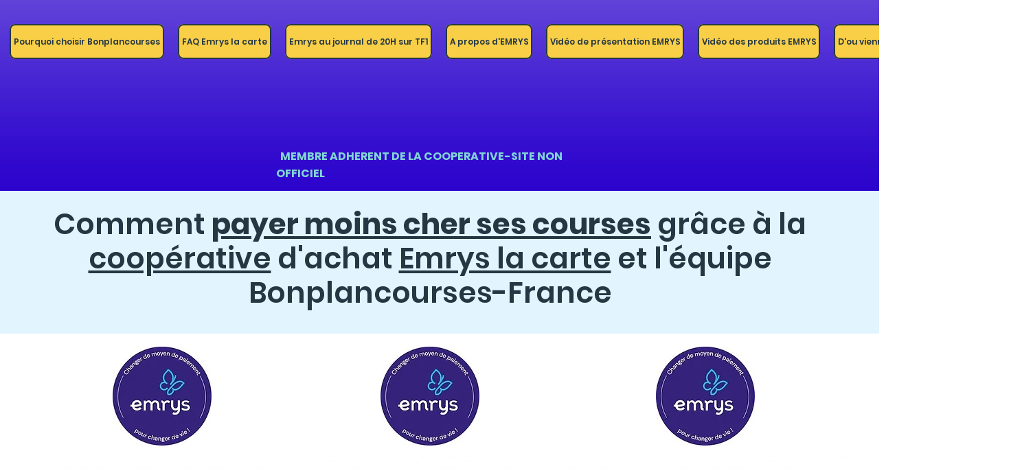

--- FILE ---
content_type: text/html; charset=UTF-8
request_url: https://www.bonplancourses.fr/cooperative/inscription-emrys-la-carte-a-etrelles-et-la-montbleuse
body_size: 149668
content:
<!DOCTYPE html>
<html lang="fr">
<head>
  
  <!-- SEO Tags -->
  <title>Inscription emrys la carte a ETRELLES-ET-LA-MONTBLEUSE</title>
  <meta name="description" content="Inscription emrys la carte a ETRELLES-ET-LA-MONTBLEUSE"/>
  <link rel="canonical" href="https://www.bonplancourses.fr/cooperative/inscription-emrys-la-carte-a-etrelles-et-la-montbleuse"/>
  <meta name="robots" content="index"/>
  <meta property="og:title" content="Inscription emrys la carte a ETRELLES-ET-LA-MONTBLEUSE"/>
  <meta property="og:description" content="Inscription emrys la carte a ETRELLES-ET-LA-MONTBLEUSE"/>
  <meta property="og:url" content="https://www.bonplancourses.fr/cooperative/inscription-emrys-la-carte-a-etrelles-et-la-montbleuse"/>
  <meta property="og:site_name" content="Bonplancourses.fr"/>
  <meta property="og:type" content="website"/>
  <script type="application/ld+json">{}</script>
  <script type="application/ld+json">{}</script>
  <meta name="google-site-verification" content="ZnWDRscp50FfsAFTrKYMPzJzR3E_CnWN2Gu8wxUCU5I"/>
  <meta name="facebook-domain-verification" content="k2boy48xv0dth7vzp7cfkpoqqmbddq"/>
  <meta name="twitter:card" content="summary_large_image"/>
  <meta name="twitter:title" content="Inscription emrys la carte a ETRELLES-ET-LA-MONTBLEUSE"/>
  <meta name="twitter:description" content="Inscription emrys la carte a ETRELLES-ET-LA-MONTBLEUSE"/>

  
  <meta charset='utf-8'>
  <meta name="viewport" content="width=device-width, initial-scale=1" id="wixDesktopViewport" />
  <meta http-equiv="X-UA-Compatible" content="IE=edge">
  <meta name="generator" content="Wix.com Website Builder"/>

  <link rel="icon" sizes="192x192" href="https://static.wixstatic.com/media/2ab932_1fe05c3e85df480e90f50ecf0e2d4a61%7Emv2.jpg/v1/fill/w_192%2Ch_192%2Clg_1%2Cusm_0.66_1.00_0.01/2ab932_1fe05c3e85df480e90f50ecf0e2d4a61%7Emv2.jpg" type="image/jpeg"/>
  <link rel="shortcut icon" href="https://static.wixstatic.com/media/2ab932_1fe05c3e85df480e90f50ecf0e2d4a61%7Emv2.jpg/v1/fill/w_192%2Ch_192%2Clg_1%2Cusm_0.66_1.00_0.01/2ab932_1fe05c3e85df480e90f50ecf0e2d4a61%7Emv2.jpg" type="image/jpeg"/>
  <link rel="apple-touch-icon" href="https://static.wixstatic.com/media/2ab932_1fe05c3e85df480e90f50ecf0e2d4a61%7Emv2.jpg/v1/fill/w_180%2Ch_180%2Clg_1%2Cusm_0.66_1.00_0.01/2ab932_1fe05c3e85df480e90f50ecf0e2d4a61%7Emv2.jpg" type="image/jpeg"/>

  <!-- Safari Pinned Tab Icon -->
  <!-- <link rel="mask-icon" href="https://static.wixstatic.com/media/2ab932_1fe05c3e85df480e90f50ecf0e2d4a61%7Emv2.jpg/v1/fill/w_192%2Ch_192%2Clg_1%2Cusm_0.66_1.00_0.01/2ab932_1fe05c3e85df480e90f50ecf0e2d4a61%7Emv2.jpg"> -->

  <!-- Original trials -->
  


  <!-- Segmenter Polyfill -->
  <script>
    if (!window.Intl || !window.Intl.Segmenter) {
      (function() {
        var script = document.createElement('script');
        script.src = 'https://static.parastorage.com/unpkg/@formatjs/intl-segmenter@11.7.10/polyfill.iife.js';
        document.head.appendChild(script);
      })();
    }
  </script>

  <!-- Legacy Polyfills -->
  <script nomodule="" src="https://static.parastorage.com/unpkg/core-js-bundle@3.2.1/minified.js"></script>
  <script nomodule="" src="https://static.parastorage.com/unpkg/focus-within-polyfill@5.0.9/dist/focus-within-polyfill.js"></script>

  <!-- Performance API Polyfills -->
  <script>
  (function () {
    var noop = function noop() {};
    if ("performance" in window === false) {
      window.performance = {};
    }
    window.performance.mark = performance.mark || noop;
    window.performance.measure = performance.measure || noop;
    if ("now" in window.performance === false) {
      var nowOffset = Date.now();
      if (performance.timing && performance.timing.navigationStart) {
        nowOffset = performance.timing.navigationStart;
      }
      window.performance.now = function now() {
        return Date.now() - nowOffset;
      };
    }
  })();
  </script>

  <!-- Globals Definitions -->
  <script>
    (function () {
      var now = Date.now()
      window.initialTimestamps = {
        initialTimestamp: now,
        initialRequestTimestamp: Math.round(performance.timeOrigin ? performance.timeOrigin : now - performance.now())
      }

      window.thunderboltTag = "QA_READY"
      window.thunderboltVersion = "1.16761.0"
    })();
  </script>

  <!-- Essential Viewer Model -->
  <script type="application/json" id="wix-essential-viewer-model">{"fleetConfig":{"fleetName":"thunderbolt-seo-renderer-gradual","type":"Rollout","code":1},"mode":{"qa":false,"enableTestApi":false,"debug":false,"ssrIndicator":false,"ssrOnly":false,"siteAssetsFallback":"enable","versionIndicator":false},"componentsLibrariesTopology":[{"artifactId":"editor-elements","namespace":"wixui","url":"https:\/\/static.parastorage.com\/services\/editor-elements\/1.14835.0"},{"artifactId":"editor-elements","namespace":"dsgnsys","url":"https:\/\/static.parastorage.com\/services\/editor-elements\/1.14835.0"}],"siteFeaturesConfigs":{"sessionManager":{"isRunningInDifferentSiteContext":false}},"language":{"userLanguage":"fr"},"siteAssets":{"clientTopology":{"mediaRootUrl":"https:\/\/static.wixstatic.com","staticMediaUrl":"https:\/\/static.wixstatic.com\/media","moduleRepoUrl":"https:\/\/static.parastorage.com\/unpkg","fileRepoUrl":"https:\/\/static.parastorage.com\/services","viewerAppsUrl":"https:\/\/viewer-apps.parastorage.com","viewerAssetsUrl":"https:\/\/viewer-assets.parastorage.com","siteAssetsUrl":"https:\/\/siteassets.parastorage.com","pageJsonServerUrls":["https:\/\/pages.parastorage.com","https:\/\/staticorigin.wixstatic.com","https:\/\/www.bonplancourses.fr","https:\/\/fallback.wix.com\/wix-html-editor-pages-webapp\/page"],"pathOfTBModulesInFileRepoForFallback":"wix-thunderbolt\/dist\/"}},"siteFeatures":["accessibility","appMonitoring","assetsLoader","builderContextProviders","builderModuleLoader","businessLogger","captcha","clickHandlerRegistrar","codeEmbed","commonConfig","componentsLoader","componentsRegistry","consentPolicy","cyclicTabbing","domSelectors","dynamicPages","environmentWixCodeSdk","environment","locationWixCodeSdk","mpaNavigation","navigationManager","navigationPhases","ooi","pages","panorama","renderer","reporter","routerFetch","router","scrollRestoration","seoWixCodeSdk","seo","sessionManager","siteMembersWixCodeSdk","siteMembers","siteScrollBlocker","siteWixCodeSdk","speculationRules","ssrCache","stores","structureApi","thunderboltInitializer","tpaCommons","translations","usedPlatformApis","warmupData","windowMessageRegistrar","windowWixCodeSdk","wixCustomElementComponent","wixEmbedsApi","componentsReact","platform"],"site":{"externalBaseUrl":"https:\/\/www.bonplancourses.fr","isSEO":true},"media":{"staticMediaUrl":"https:\/\/static.wixstatic.com\/media","mediaRootUrl":"https:\/\/static.wixstatic.com\/","staticVideoUrl":"https:\/\/video.wixstatic.com\/"},"requestUrl":"https:\/\/www.bonplancourses.fr\/cooperative\/inscription-emrys-la-carte-a-etrelles-et-la-montbleuse","rollout":{"siteAssetsVersionsRollout":false,"isDACRollout":0,"isTBRollout":true},"commonConfig":{"brand":"wix","host":"VIEWER","bsi":"","consentPolicy":{},"consentPolicyHeader":{},"siteRevision":"377","renderingFlow":"NONE","language":"fr","locale":"fr-fr"},"interactionSampleRatio":0.01,"dynamicModelUrl":"https:\/\/www.bonplancourses.fr\/_api\/v2\/dynamicmodel","accessTokensUrl":"https:\/\/www.bonplancourses.fr\/_api\/v1\/access-tokens","isExcludedFromSecurityExperiments":false,"experiments":{"specs.thunderbolt.hardenFetchAndXHR":true,"specs.thunderbolt.securityExperiments":true}}</script>
  <script>window.viewerModel = JSON.parse(document.getElementById('wix-essential-viewer-model').textContent)</script>

  <script>
    window.commonConfig = viewerModel.commonConfig
  </script>

  
  <!-- BEGIN handleAccessTokens bundle -->

  <script data-url="https://static.parastorage.com/services/wix-thunderbolt/dist/handleAccessTokens.inline.4f2f9a53.bundle.min.js">(()=>{"use strict";function e(e){let{context:o,property:r,value:n,enumerable:i=!0}=e,c=e.get,l=e.set;if(!r||void 0===n&&!c&&!l)return new Error("property and value are required");let a=o||globalThis,s=a?.[r],u={};if(void 0!==n)u.value=n;else{if(c){let e=t(c);e&&(u.get=e)}if(l){let e=t(l);e&&(u.set=e)}}let p={...u,enumerable:i||!1,configurable:!1};void 0!==n&&(p.writable=!1);try{Object.defineProperty(a,r,p)}catch(e){return e instanceof TypeError?s:e}return s}function t(e,t){return"function"==typeof e?e:!0===e?.async&&"function"==typeof e.func?t?async function(t){return e.func(t)}:async function(){return e.func()}:"function"==typeof e?.func?e.func:void 0}try{e({property:"strictDefine",value:e})}catch{}try{e({property:"defineStrictObject",value:r})}catch{}try{e({property:"defineStrictMethod",value:n})}catch{}var o=["toString","toLocaleString","valueOf","constructor","prototype"];function r(t){let{context:n,property:c,propertiesToExclude:l=[],skipPrototype:a=!1,hardenPrototypePropertiesToExclude:s=[]}=t;if(!c)return new Error("property is required");let u=(n||globalThis)[c],p={},f=i(n,c);u&&("object"==typeof u||"function"==typeof u)&&Reflect.ownKeys(u).forEach(t=>{if(!l.includes(t)&&!o.includes(t)){let o=i(u,t);if(o&&(o.writable||o.configurable)){let{value:r,get:n,set:i,enumerable:c=!1}=o,l={};void 0!==r?l.value=r:n?l.get=n:i&&(l.set=i);try{let o=e({context:u,property:t,...l,enumerable:c});p[t]=o}catch(e){if(!(e instanceof TypeError))throw e;try{p[t]=o.value||o.get||o.set}catch{}}}}});let d={originalObject:u,originalProperties:p};if(!a&&void 0!==u?.prototype){let e=r({context:u,property:"prototype",propertiesToExclude:s,skipPrototype:!0});e instanceof Error||(d.originalPrototype=e?.originalObject,d.originalPrototypeProperties=e?.originalProperties)}return e({context:n,property:c,value:u,enumerable:f?.enumerable}),d}function n(t,o){let r=(o||globalThis)[t],n=i(o||globalThis,t);return r&&n&&(n.writable||n.configurable)?(Object.freeze(r),e({context:globalThis,property:t,value:r})):r}function i(e,t){if(e&&t)try{return Reflect.getOwnPropertyDescriptor(e,t)}catch{return}}function c(e){if("string"!=typeof e)return e;try{return decodeURIComponent(e).toLowerCase().trim()}catch{return e.toLowerCase().trim()}}function l(e,t){let o="";if("string"==typeof e)o=e.split("=")[0]?.trim()||"";else{if(!e||"string"!=typeof e.name)return!1;o=e.name}return t.has(c(o)||"")}function a(e,t){let o;return o="string"==typeof e?e.split(";").map(e=>e.trim()).filter(e=>e.length>0):e||[],o.filter(e=>!l(e,t))}var s=null;function u(){return null===s&&(s=typeof Document>"u"?void 0:Object.getOwnPropertyDescriptor(Document.prototype,"cookie")),s}function p(t,o){if(!globalThis?.cookieStore)return;let r=globalThis.cookieStore.get.bind(globalThis.cookieStore),n=globalThis.cookieStore.getAll.bind(globalThis.cookieStore),i=globalThis.cookieStore.set.bind(globalThis.cookieStore),c=globalThis.cookieStore.delete.bind(globalThis.cookieStore);return e({context:globalThis.CookieStore.prototype,property:"get",value:async function(e){return l(("string"==typeof e?e:e.name)||"",t)?null:r.call(this,e)},enumerable:!0}),e({context:globalThis.CookieStore.prototype,property:"getAll",value:async function(){return a(await n.apply(this,Array.from(arguments)),t)},enumerable:!0}),e({context:globalThis.CookieStore.prototype,property:"set",value:async function(){let e=Array.from(arguments);if(!l(1===e.length?e[0].name:e[0],t))return i.apply(this,e);o&&console.warn(o)},enumerable:!0}),e({context:globalThis.CookieStore.prototype,property:"delete",value:async function(){let e=Array.from(arguments);if(!l(1===e.length?e[0].name:e[0],t))return c.apply(this,e)},enumerable:!0}),e({context:globalThis.cookieStore,property:"prototype",value:globalThis.CookieStore.prototype,enumerable:!1}),e({context:globalThis,property:"cookieStore",value:globalThis.cookieStore,enumerable:!0}),{get:r,getAll:n,set:i,delete:c}}var f=["TextEncoder","TextDecoder","XMLHttpRequestEventTarget","EventTarget","URL","JSON","Reflect","Object","Array","Map","Set","WeakMap","WeakSet","Promise","Symbol","Error"],d=["addEventListener","removeEventListener","dispatchEvent","encodeURI","encodeURIComponent","decodeURI","decodeURIComponent"];const y=(e,t)=>{try{const o=t?t.get.call(document):document.cookie;return o.split(";").map(e=>e.trim()).filter(t=>t?.startsWith(e))[0]?.split("=")[1]}catch(e){return""}},g=(e="",t="",o="/")=>`${e}=; ${t?`domain=${t};`:""} max-age=0; path=${o}; expires=Thu, 01 Jan 1970 00:00:01 GMT`;function m(){(function(){if("undefined"!=typeof window){const e=performance.getEntriesByType("navigation")[0];return"back_forward"===(e?.type||"")}return!1})()&&function(){const{counter:e}=function(){const e=b("getItem");if(e){const[t,o]=e.split("-"),r=o?parseInt(o,10):0;if(r>=3){const e=t?Number(t):0;if(Date.now()-e>6e4)return{counter:0}}return{counter:r}}return{counter:0}}();e<3?(!function(e=1){b("setItem",`${Date.now()}-${e}`)}(e+1),window.location.reload()):console.error("ATS: Max reload attempts reached")}()}function b(e,t){try{return sessionStorage[e]("reload",t||"")}catch(e){console.error("ATS: Error calling sessionStorage:",e)}}const h="client-session-bind",v="sec-fetch-unsupported",{experiments:w}=window.viewerModel,T=[h,"client-binding",v,"svSession","smSession","server-session-bind","wixSession2","wixSession3"].map(e=>e.toLowerCase()),{cookie:S}=function(t,o){let r=new Set(t);return e({context:document,property:"cookie",set:{func:e=>function(e,t,o,r){let n=u(),i=c(t.split(";")[0]||"")||"";[...o].every(e=>!i.startsWith(e.toLowerCase()))&&n?.set?n.set.call(e,t):r&&console.warn(r)}(document,e,r,o)},get:{func:()=>function(e,t){let o=u();if(!o?.get)throw new Error("Cookie descriptor or getter not available");return a(o.get.call(e),t).join("; ")}(document,r)},enumerable:!0}),{cookieStore:p(r,o),cookie:u()}}(T),k="tbReady",x="security_overrideGlobals",{experiments:E,siteFeaturesConfigs:C,accessTokensUrl:P}=window.viewerModel,R=P,M={},O=(()=>{const e=y(h,S);if(w["specs.thunderbolt.browserCacheReload"]){y(v,S)||e?b("removeItem"):m()}return(()=>{const e=g(h),t=g(h,location.hostname);S.set.call(document,e),S.set.call(document,t)})(),e})();O&&(M["client-binding"]=O);const D=fetch;addEventListener(k,function e(t){const{logger:o}=t.detail;try{window.tb.init({fetch:D,fetchHeaders:M})}catch(e){const t=new Error("TB003");o.meter(`${x}_${t.message}`,{paramsOverrides:{errorType:x,eventString:t.message}}),window?.viewerModel?.mode.debug&&console.error(e)}finally{removeEventListener(k,e)}}),E["specs.thunderbolt.hardenFetchAndXHR"]||(window.fetchDynamicModel=()=>C.sessionManager.isRunningInDifferentSiteContext?Promise.resolve({}):fetch(R,{credentials:"same-origin",headers:M}).then(function(e){if(!e.ok)throw new Error(`[${e.status}]${e.statusText}`);return e.json()}),window.dynamicModelPromise=window.fetchDynamicModel())})();
//# sourceMappingURL=https://static.parastorage.com/services/wix-thunderbolt/dist/handleAccessTokens.inline.4f2f9a53.bundle.min.js.map</script>

<!-- END handleAccessTokens bundle -->

<!-- BEGIN overrideGlobals bundle -->

<script data-url="https://static.parastorage.com/services/wix-thunderbolt/dist/overrideGlobals.inline.ec13bfcf.bundle.min.js">(()=>{"use strict";function e(e){let{context:r,property:o,value:n,enumerable:i=!0}=e,c=e.get,a=e.set;if(!o||void 0===n&&!c&&!a)return new Error("property and value are required");let l=r||globalThis,u=l?.[o],s={};if(void 0!==n)s.value=n;else{if(c){let e=t(c);e&&(s.get=e)}if(a){let e=t(a);e&&(s.set=e)}}let p={...s,enumerable:i||!1,configurable:!1};void 0!==n&&(p.writable=!1);try{Object.defineProperty(l,o,p)}catch(e){return e instanceof TypeError?u:e}return u}function t(e,t){return"function"==typeof e?e:!0===e?.async&&"function"==typeof e.func?t?async function(t){return e.func(t)}:async function(){return e.func()}:"function"==typeof e?.func?e.func:void 0}try{e({property:"strictDefine",value:e})}catch{}try{e({property:"defineStrictObject",value:o})}catch{}try{e({property:"defineStrictMethod",value:n})}catch{}var r=["toString","toLocaleString","valueOf","constructor","prototype"];function o(t){let{context:n,property:c,propertiesToExclude:a=[],skipPrototype:l=!1,hardenPrototypePropertiesToExclude:u=[]}=t;if(!c)return new Error("property is required");let s=(n||globalThis)[c],p={},f=i(n,c);s&&("object"==typeof s||"function"==typeof s)&&Reflect.ownKeys(s).forEach(t=>{if(!a.includes(t)&&!r.includes(t)){let r=i(s,t);if(r&&(r.writable||r.configurable)){let{value:o,get:n,set:i,enumerable:c=!1}=r,a={};void 0!==o?a.value=o:n?a.get=n:i&&(a.set=i);try{let r=e({context:s,property:t,...a,enumerable:c});p[t]=r}catch(e){if(!(e instanceof TypeError))throw e;try{p[t]=r.value||r.get||r.set}catch{}}}}});let d={originalObject:s,originalProperties:p};if(!l&&void 0!==s?.prototype){let e=o({context:s,property:"prototype",propertiesToExclude:u,skipPrototype:!0});e instanceof Error||(d.originalPrototype=e?.originalObject,d.originalPrototypeProperties=e?.originalProperties)}return e({context:n,property:c,value:s,enumerable:f?.enumerable}),d}function n(t,r){let o=(r||globalThis)[t],n=i(r||globalThis,t);return o&&n&&(n.writable||n.configurable)?(Object.freeze(o),e({context:globalThis,property:t,value:o})):o}function i(e,t){if(e&&t)try{return Reflect.getOwnPropertyDescriptor(e,t)}catch{return}}function c(e){if("string"!=typeof e)return e;try{return decodeURIComponent(e).toLowerCase().trim()}catch{return e.toLowerCase().trim()}}function a(e,t){return e instanceof Headers?e.forEach((r,o)=>{l(o,t)||e.delete(o)}):Object.keys(e).forEach(r=>{l(r,t)||delete e[r]}),e}function l(e,t){return!t.has(c(e)||"")}function u(e,t){let r=!0,o=function(e){let t,r;if(globalThis.Request&&e instanceof Request)t=e.url;else{if("function"!=typeof e?.toString)throw new Error("Unsupported type for url");t=e.toString()}try{return new URL(t).pathname}catch{return r=t.replace(/#.+/gi,"").split("?").shift(),r.startsWith("/")?r:`/${r}`}}(e),n=c(o);return n&&t.some(e=>n.includes(e))&&(r=!1),r}function s(t,r,o){let n=fetch,i=XMLHttpRequest,c=new Set(r);function s(){let e=new i,r=e.open,n=e.setRequestHeader;return e.open=function(){let n=Array.from(arguments),i=n[1];if(n.length<2||u(i,t))return r.apply(e,n);throw new Error(o||`Request not allowed for path ${i}`)},e.setRequestHeader=function(t,r){l(decodeURIComponent(t),c)&&n.call(e,t,r)},e}return e({property:"fetch",value:function(){let e=function(e,t){return globalThis.Request&&e[0]instanceof Request&&e[0]?.headers?a(e[0].headers,t):e[1]?.headers&&a(e[1].headers,t),e}(arguments,c);return u(arguments[0],t)?n.apply(globalThis,Array.from(e)):new Promise((e,t)=>{t(new Error(o||`Request not allowed for path ${arguments[0]}`))})},enumerable:!0}),e({property:"XMLHttpRequest",value:s,enumerable:!0}),Object.keys(i).forEach(e=>{s[e]=i[e]}),{fetch:n,XMLHttpRequest:i}}var p=["TextEncoder","TextDecoder","XMLHttpRequestEventTarget","EventTarget","URL","JSON","Reflect","Object","Array","Map","Set","WeakMap","WeakSet","Promise","Symbol","Error"],f=["addEventListener","removeEventListener","dispatchEvent","encodeURI","encodeURIComponent","decodeURI","decodeURIComponent"];const d=function(){let t=globalThis.open,r=document.open;function o(e,r,o){let n="string"!=typeof e,i=t.call(window,e,r,o);return n||e&&function(e){return e.startsWith("//")&&/(?:[a-z0-9](?:[a-z0-9-]{0,61}[a-z0-9])?\.)+[a-z0-9][a-z0-9-]{0,61}[a-z0-9]/g.test(`${location.protocol}:${e}`)&&(e=`${location.protocol}${e}`),!e.startsWith("http")||new URL(e).hostname===location.hostname}(e)?{}:i}return e({property:"open",value:o,context:globalThis,enumerable:!0}),e({property:"open",value:function(e,t,n){return e?o(e,t,n):r.call(document,e||"",t||"",n||"")},context:document,enumerable:!0}),{open:t,documentOpen:r}},y=function(){let t=document.createElement,r=Element.prototype.setAttribute,o=Element.prototype.setAttributeNS;return e({property:"createElement",context:document,value:function(n,i){let a=t.call(document,n,i);if("iframe"===c(n)){e({property:"srcdoc",context:a,get:()=>"",set:()=>{console.warn("`srcdoc` is not allowed in iframe elements.")}});let t=function(e,t){"srcdoc"!==e.toLowerCase()?r.call(a,e,t):console.warn("`srcdoc` attribute is not allowed to be set.")},n=function(e,t,r){"srcdoc"!==t.toLowerCase()?o.call(a,e,t,r):console.warn("`srcdoc` attribute is not allowed to be set.")};a.setAttribute=t,a.setAttributeNS=n}return a},enumerable:!0}),{createElement:t,setAttribute:r,setAttributeNS:o}},m=["client-binding"],b=["/_api/v1/access-tokens","/_api/v2/dynamicmodel","/_api/one-app-session-web/v3/businesses"],h=function(){let t=setTimeout,r=setInterval;return o("setTimeout",0,globalThis),o("setInterval",0,globalThis),{setTimeout:t,setInterval:r};function o(t,r,o){let n=o||globalThis,i=n[t];if(!i||"function"!=typeof i)throw new Error(`Function ${t} not found or is not a function`);e({property:t,value:function(){let e=Array.from(arguments);if("string"!=typeof e[r])return i.apply(n,e);console.warn(`Calling ${t} with a String Argument at index ${r} is not allowed`)},context:o,enumerable:!0})}},v=function(){if(navigator&&"serviceWorker"in navigator){let t=navigator.serviceWorker.register;return e({context:navigator.serviceWorker,property:"register",value:function(){console.log("Service worker registration is not allowed")},enumerable:!0}),{register:t}}return{}};performance.mark("overrideGlobals started");const{isExcludedFromSecurityExperiments:g,experiments:w}=window.viewerModel,E=!g&&w["specs.thunderbolt.securityExperiments"];try{d(),E&&y(),w["specs.thunderbolt.hardenFetchAndXHR"]&&E&&s(b,m),v(),(e=>{let t=[],r=[];r=r.concat(["TextEncoder","TextDecoder"]),e&&(r=r.concat(["XMLHttpRequestEventTarget","EventTarget"])),r=r.concat(["URL","JSON"]),e&&(t=t.concat(["addEventListener","removeEventListener"])),t=t.concat(["encodeURI","encodeURIComponent","decodeURI","decodeURIComponent"]),r=r.concat(["String","Number"]),e&&r.push("Object"),r=r.concat(["Reflect"]),t.forEach(e=>{n(e),["addEventListener","removeEventListener"].includes(e)&&n(e,document)}),r.forEach(e=>{o({property:e})})})(E),E&&h()}catch(e){window?.viewerModel?.mode.debug&&console.error(e);const t=new Error("TB006");window.fedops?.reportError(t,"security_overrideGlobals"),window.Sentry?window.Sentry.captureException(t):globalThis.defineStrictProperty("sentryBuffer",[t],window,!1)}performance.mark("overrideGlobals ended")})();
//# sourceMappingURL=https://static.parastorage.com/services/wix-thunderbolt/dist/overrideGlobals.inline.ec13bfcf.bundle.min.js.map</script>

<!-- END overrideGlobals bundle -->


  
  <script>
    window.commonConfig = viewerModel.commonConfig

	
  </script>

  <!-- Initial CSS -->
  <style data-url="https://static.parastorage.com/services/wix-thunderbolt/dist/main.347af09f.min.css">@keyframes slide-horizontal-new{0%{transform:translateX(100%)}}@keyframes slide-horizontal-old{80%{opacity:1}to{opacity:0;transform:translateX(-100%)}}@keyframes slide-vertical-new{0%{transform:translateY(-100%)}}@keyframes slide-vertical-old{80%{opacity:1}to{opacity:0;transform:translateY(100%)}}@keyframes out-in-new{0%{opacity:0}}@keyframes out-in-old{to{opacity:0}}:root:active-view-transition{view-transition-name:none}::view-transition{pointer-events:none}:root:active-view-transition::view-transition-new(page-group),:root:active-view-transition::view-transition-old(page-group){animation-duration:.6s;cursor:wait;pointer-events:all}:root:active-view-transition-type(SlideHorizontal)::view-transition-old(page-group){animation:slide-horizontal-old .6s cubic-bezier(.83,0,.17,1) forwards;mix-blend-mode:normal}:root:active-view-transition-type(SlideHorizontal)::view-transition-new(page-group){animation:slide-horizontal-new .6s cubic-bezier(.83,0,.17,1) backwards;mix-blend-mode:normal}:root:active-view-transition-type(SlideVertical)::view-transition-old(page-group){animation:slide-vertical-old .6s cubic-bezier(.83,0,.17,1) forwards;mix-blend-mode:normal}:root:active-view-transition-type(SlideVertical)::view-transition-new(page-group){animation:slide-vertical-new .6s cubic-bezier(.83,0,.17,1) backwards;mix-blend-mode:normal}:root:active-view-transition-type(OutIn)::view-transition-old(page-group){animation:out-in-old .35s cubic-bezier(.22,1,.36,1) forwards}:root:active-view-transition-type(OutIn)::view-transition-new(page-group){animation:out-in-new .35s cubic-bezier(.64,0,.78,0) .35s backwards}@media(prefers-reduced-motion:reduce){::view-transition-group(*),::view-transition-new(*),::view-transition-old(*){animation:none!important}}body,html{background:transparent;border:0;margin:0;outline:0;padding:0;vertical-align:baseline}body{--scrollbar-width:0px;font-family:Arial,Helvetica,sans-serif;font-size:10px}body,html{height:100%}body{overflow-x:auto;overflow-y:scroll}body:not(.responsive) #site-root{min-width:var(--site-width);width:100%}body:not([data-js-loaded]) [data-hide-prejs]{visibility:hidden}interact-element{display:contents}#SITE_CONTAINER{position:relative}:root{--one-unit:1vw;--section-max-width:9999px;--spx-stopper-max:9999px;--spx-stopper-min:0px;--browser-zoom:1}@supports(-webkit-appearance:none) and (stroke-color:transparent){:root{--safari-sticky-fix:opacity;--experimental-safari-sticky-fix:translateZ(0)}}@supports(container-type:inline-size){:root{--one-unit:1cqw}}[id^=oldHoverBox-]{mix-blend-mode:plus-lighter;transition:opacity .5s ease,visibility .5s ease}[data-mesh-id$=inlineContent-gridContainer]:has(>[id^=oldHoverBox-]){isolation:isolate}</style>
<style data-url="https://static.parastorage.com/services/wix-thunderbolt/dist/main.renderer.9cb0985f.min.css">a,abbr,acronym,address,applet,b,big,blockquote,button,caption,center,cite,code,dd,del,dfn,div,dl,dt,em,fieldset,font,footer,form,h1,h2,h3,h4,h5,h6,header,i,iframe,img,ins,kbd,label,legend,li,nav,object,ol,p,pre,q,s,samp,section,small,span,strike,strong,sub,sup,table,tbody,td,tfoot,th,thead,title,tr,tt,u,ul,var{background:transparent;border:0;margin:0;outline:0;padding:0;vertical-align:baseline}input,select,textarea{box-sizing:border-box;font-family:Helvetica,Arial,sans-serif}ol,ul{list-style:none}blockquote,q{quotes:none}ins{text-decoration:none}del{text-decoration:line-through}table{border-collapse:collapse;border-spacing:0}a{cursor:pointer;text-decoration:none}.testStyles{overflow-y:hidden}.reset-button{-webkit-appearance:none;background:none;border:0;color:inherit;font:inherit;line-height:normal;outline:0;overflow:visible;padding:0;-webkit-user-select:none;-moz-user-select:none;-ms-user-select:none}:focus{outline:none}body.device-mobile-optimized:not(.disable-site-overflow){overflow-x:hidden;overflow-y:scroll}body.device-mobile-optimized:not(.responsive) #SITE_CONTAINER{margin-left:auto;margin-right:auto;overflow-x:visible;position:relative;width:320px}body.device-mobile-optimized:not(.responsive):not(.blockSiteScrolling) #SITE_CONTAINER{margin-top:0}body.device-mobile-optimized>*{max-width:100%!important}body.device-mobile-optimized #site-root{overflow-x:hidden;overflow-y:hidden}@supports(overflow:clip){body.device-mobile-optimized #site-root{overflow-x:clip;overflow-y:clip}}body.device-mobile-non-optimized #SITE_CONTAINER #site-root{overflow-x:clip;overflow-y:clip}body.device-mobile-non-optimized.fullScreenMode{background-color:#5f6360}body.device-mobile-non-optimized.fullScreenMode #MOBILE_ACTIONS_MENU,body.device-mobile-non-optimized.fullScreenMode #SITE_BACKGROUND,body.device-mobile-non-optimized.fullScreenMode #site-root,body.fullScreenMode #WIX_ADS{visibility:hidden}body.fullScreenMode{overflow-x:hidden!important;overflow-y:hidden!important}body.fullScreenMode.device-mobile-optimized #TINY_MENU{opacity:0;pointer-events:none}body.fullScreenMode-scrollable.device-mobile-optimized{overflow-x:hidden!important;overflow-y:auto!important}body.fullScreenMode-scrollable.device-mobile-optimized #masterPage,body.fullScreenMode-scrollable.device-mobile-optimized #site-root{overflow-x:hidden!important;overflow-y:hidden!important}body.fullScreenMode-scrollable.device-mobile-optimized #SITE_BACKGROUND,body.fullScreenMode-scrollable.device-mobile-optimized #masterPage{height:auto!important}body.fullScreenMode-scrollable.device-mobile-optimized #masterPage.mesh-layout{height:0!important}body.blockSiteScrolling,body.siteScrollingBlocked{position:fixed;width:100%}body.blockSiteScrolling #SITE_CONTAINER{margin-top:calc(var(--blocked-site-scroll-margin-top)*-1)}#site-root{margin:0 auto;min-height:100%;position:relative;top:var(--wix-ads-height)}#site-root img:not([src]){visibility:hidden}#site-root svg img:not([src]){visibility:visible}.auto-generated-link{color:inherit}#SCROLL_TO_BOTTOM,#SCROLL_TO_TOP{height:0}.has-click-trigger{cursor:pointer}.fullScreenOverlay{bottom:0;display:flex;justify-content:center;left:0;overflow-y:hidden;position:fixed;right:0;top:-60px;z-index:1005}.fullScreenOverlay>.fullScreenOverlayContent{bottom:0;left:0;margin:0 auto;overflow:hidden;position:absolute;right:0;top:60px;transform:translateZ(0)}[data-mesh-id$=centeredContent],[data-mesh-id$=form],[data-mesh-id$=inlineContent]{pointer-events:none;position:relative}[data-mesh-id$=-gridWrapper],[data-mesh-id$=-rotated-wrapper]{pointer-events:none}[data-mesh-id$=-gridContainer]>*,[data-mesh-id$=-rotated-wrapper]>*,[data-mesh-id$=inlineContent]>:not([data-mesh-id$=-gridContainer]){pointer-events:auto}.device-mobile-optimized #masterPage.mesh-layout #SOSP_CONTAINER_CUSTOM_ID{grid-area:2/1/3/2;-ms-grid-row:2;position:relative}#masterPage.mesh-layout{-ms-grid-rows:max-content max-content min-content max-content;-ms-grid-columns:100%;align-items:start;display:-ms-grid;display:grid;grid-template-columns:100%;grid-template-rows:max-content max-content min-content max-content;justify-content:stretch}#masterPage.mesh-layout #PAGES_CONTAINER,#masterPage.mesh-layout #SITE_FOOTER-placeholder,#masterPage.mesh-layout #SITE_FOOTER_WRAPPER,#masterPage.mesh-layout #SITE_HEADER-placeholder,#masterPage.mesh-layout #SITE_HEADER_WRAPPER,#masterPage.mesh-layout #SOSP_CONTAINER_CUSTOM_ID[data-state~=mobileView],#masterPage.mesh-layout #soapAfterPagesContainer,#masterPage.mesh-layout #soapBeforePagesContainer{-ms-grid-row-align:start;-ms-grid-column-align:start;-ms-grid-column:1}#masterPage.mesh-layout #SITE_HEADER-placeholder,#masterPage.mesh-layout #SITE_HEADER_WRAPPER{grid-area:1/1/2/2;-ms-grid-row:1}#masterPage.mesh-layout #PAGES_CONTAINER,#masterPage.mesh-layout #soapAfterPagesContainer,#masterPage.mesh-layout #soapBeforePagesContainer{grid-area:3/1/4/2;-ms-grid-row:3}#masterPage.mesh-layout #soapAfterPagesContainer,#masterPage.mesh-layout #soapBeforePagesContainer{width:100%}#masterPage.mesh-layout #PAGES_CONTAINER{align-self:stretch}#masterPage.mesh-layout main#PAGES_CONTAINER{display:block}#masterPage.mesh-layout #SITE_FOOTER-placeholder,#masterPage.mesh-layout #SITE_FOOTER_WRAPPER{grid-area:4/1/5/2;-ms-grid-row:4}#masterPage.mesh-layout #SITE_PAGES,#masterPage.mesh-layout [data-mesh-id=PAGES_CONTAINERcenteredContent],#masterPage.mesh-layout [data-mesh-id=PAGES_CONTAINERinlineContent]{height:100%}#masterPage.mesh-layout.desktop>*{width:100%}#masterPage.mesh-layout #PAGES_CONTAINER,#masterPage.mesh-layout #SITE_FOOTER,#masterPage.mesh-layout #SITE_FOOTER_WRAPPER,#masterPage.mesh-layout #SITE_HEADER,#masterPage.mesh-layout #SITE_HEADER_WRAPPER,#masterPage.mesh-layout #SITE_PAGES,#masterPage.mesh-layout #masterPageinlineContent{position:relative}#masterPage.mesh-layout #SITE_HEADER{grid-area:1/1/2/2}#masterPage.mesh-layout #SITE_FOOTER{grid-area:4/1/5/2}#masterPage.mesh-layout.overflow-x-clip #SITE_FOOTER,#masterPage.mesh-layout.overflow-x-clip #SITE_HEADER{overflow-x:clip}[data-z-counter]{z-index:0}[data-z-counter="0"]{z-index:auto}.wixSiteProperties{-webkit-font-smoothing:antialiased;-moz-osx-font-smoothing:grayscale}:root{--wst-button-color-fill-primary:rgb(var(--color_48));--wst-button-color-border-primary:rgb(var(--color_49));--wst-button-color-text-primary:rgb(var(--color_50));--wst-button-color-fill-primary-hover:rgb(var(--color_51));--wst-button-color-border-primary-hover:rgb(var(--color_52));--wst-button-color-text-primary-hover:rgb(var(--color_53));--wst-button-color-fill-primary-disabled:rgb(var(--color_54));--wst-button-color-border-primary-disabled:rgb(var(--color_55));--wst-button-color-text-primary-disabled:rgb(var(--color_56));--wst-button-color-fill-secondary:rgb(var(--color_57));--wst-button-color-border-secondary:rgb(var(--color_58));--wst-button-color-text-secondary:rgb(var(--color_59));--wst-button-color-fill-secondary-hover:rgb(var(--color_60));--wst-button-color-border-secondary-hover:rgb(var(--color_61));--wst-button-color-text-secondary-hover:rgb(var(--color_62));--wst-button-color-fill-secondary-disabled:rgb(var(--color_63));--wst-button-color-border-secondary-disabled:rgb(var(--color_64));--wst-button-color-text-secondary-disabled:rgb(var(--color_65));--wst-color-fill-base-1:rgb(var(--color_36));--wst-color-fill-base-2:rgb(var(--color_37));--wst-color-fill-base-shade-1:rgb(var(--color_38));--wst-color-fill-base-shade-2:rgb(var(--color_39));--wst-color-fill-base-shade-3:rgb(var(--color_40));--wst-color-fill-accent-1:rgb(var(--color_41));--wst-color-fill-accent-2:rgb(var(--color_42));--wst-color-fill-accent-3:rgb(var(--color_43));--wst-color-fill-accent-4:rgb(var(--color_44));--wst-color-fill-background-primary:rgb(var(--color_11));--wst-color-fill-background-secondary:rgb(var(--color_12));--wst-color-text-primary:rgb(var(--color_15));--wst-color-text-secondary:rgb(var(--color_14));--wst-color-action:rgb(var(--color_18));--wst-color-disabled:rgb(var(--color_39));--wst-color-title:rgb(var(--color_45));--wst-color-subtitle:rgb(var(--color_46));--wst-color-line:rgb(var(--color_47));--wst-font-style-h2:var(--font_2);--wst-font-style-h3:var(--font_3);--wst-font-style-h4:var(--font_4);--wst-font-style-h5:var(--font_5);--wst-font-style-h6:var(--font_6);--wst-font-style-body-large:var(--font_7);--wst-font-style-body-medium:var(--font_8);--wst-font-style-body-small:var(--font_9);--wst-font-style-body-x-small:var(--font_10);--wst-color-custom-1:rgb(var(--color_13));--wst-color-custom-2:rgb(var(--color_16));--wst-color-custom-3:rgb(var(--color_17));--wst-color-custom-4:rgb(var(--color_19));--wst-color-custom-5:rgb(var(--color_20));--wst-color-custom-6:rgb(var(--color_21));--wst-color-custom-7:rgb(var(--color_22));--wst-color-custom-8:rgb(var(--color_23));--wst-color-custom-9:rgb(var(--color_24));--wst-color-custom-10:rgb(var(--color_25));--wst-color-custom-11:rgb(var(--color_26));--wst-color-custom-12:rgb(var(--color_27));--wst-color-custom-13:rgb(var(--color_28));--wst-color-custom-14:rgb(var(--color_29));--wst-color-custom-15:rgb(var(--color_30));--wst-color-custom-16:rgb(var(--color_31));--wst-color-custom-17:rgb(var(--color_32));--wst-color-custom-18:rgb(var(--color_33));--wst-color-custom-19:rgb(var(--color_34));--wst-color-custom-20:rgb(var(--color_35))}.wix-presets-wrapper{display:contents}</style>

  <meta name="format-detection" content="telephone=no">
  <meta name="skype_toolbar" content="skype_toolbar_parser_compatible">
  
  

  

  
      <!--pageHtmlEmbeds.head start-->
      <script type="wix/htmlEmbeds" id="pageHtmlEmbeds.head start"></script>
    
      <meta name="google-site-verification" content="ZnWDRscp50FfsAFTrKYMPzJzR3E_CnWN2Gu8wxUCU5I" />
    
      <script>
function registerListener() {
  window.wixDevelopersAnalytics.register(
    'cf06bdf3-5bab-4f20-b165-97fb723dac6a',
    (eventName, eventParams, options) => {
      const a = 1
      const XSRFToken = getXSRFTokenFromCookie()
      fetch(
        `${window.location.origin}/_serverless/analytics-reporter/facebook/event`,
        {
          method: 'POST',
          headers: {
            'Content-Type': 'application/json',
            'X-XSRF-TOKEN': XSRFToken,
          },
          body: JSON.stringify({ eventName, data: eventParams }),
        },
      );
    },
  );
  function getXSRFTokenFromCookie() {
    var match = document.cookie.match(new RegExp("XSRF-TOKEN=(.+?);"));
    return match ? match[1] : "";
  }
}
window.wixDevelopersAnalytics
  ? registerListener()
  : window.addEventListener('wixDevelopersAnalyticsReady', registerListener);
</script>

    
      <meta name="google-adsense-platform-account" content="ca-host-pub-6654278186409559">
<meta name="google-adsense-platform-domain" content="wix.com">

    
      <script type="wix/htmlEmbeds" id="pageHtmlEmbeds.head end"></script>
      <!--pageHtmlEmbeds.head end-->
  

  <!-- head performance data start -->
  
  <!-- head performance data end -->
  

    


    
<style data-href="https://static.parastorage.com/services/editor-elements-library/dist/thunderbolt/rb_wixui.thunderbolt_bootstrap.a1b00b19.min.css">.cwL6XW{cursor:pointer}.sNF2R0{opacity:0}.hLoBV3{transition:opacity var(--transition-duration) cubic-bezier(.37,0,.63,1)}.Rdf41z,.hLoBV3{opacity:1}.ftlZWo{transition:opacity var(--transition-duration) cubic-bezier(.37,0,.63,1)}.ATGlOr,.ftlZWo{opacity:0}.KQSXD0{transition:opacity var(--transition-duration) cubic-bezier(.64,0,.78,0)}.KQSXD0,.pagQKE{opacity:1}._6zG5H{opacity:0;transition:opacity var(--transition-duration) cubic-bezier(.22,1,.36,1)}.BB49uC{transform:translateX(100%)}.j9xE1V{transition:transform var(--transition-duration) cubic-bezier(.87,0,.13,1)}.ICs7Rs,.j9xE1V{transform:translateX(0)}.DxijZJ{transition:transform var(--transition-duration) cubic-bezier(.87,0,.13,1)}.B5kjYq,.DxijZJ{transform:translateX(-100%)}.cJijIV{transition:transform var(--transition-duration) cubic-bezier(.87,0,.13,1)}.cJijIV,.hOxaWM{transform:translateX(0)}.T9p3fN{transform:translateX(100%);transition:transform var(--transition-duration) cubic-bezier(.87,0,.13,1)}.qDxYJm{transform:translateY(100%)}.aA9V0P{transition:transform var(--transition-duration) cubic-bezier(.87,0,.13,1)}.YPXPAS,.aA9V0P{transform:translateY(0)}.Xf2zsA{transition:transform var(--transition-duration) cubic-bezier(.87,0,.13,1)}.Xf2zsA,.y7Kt7s{transform:translateY(-100%)}.EeUgMu{transition:transform var(--transition-duration) cubic-bezier(.87,0,.13,1)}.EeUgMu,.fdHrtm{transform:translateY(0)}.WIFaG4{transform:translateY(100%);transition:transform var(--transition-duration) cubic-bezier(.87,0,.13,1)}body:not(.responsive) .JsJXaX{overflow-x:clip}:root:active-view-transition .JsJXaX{view-transition-name:page-group}.AnQkDU{display:grid;grid-template-columns:1fr;grid-template-rows:1fr;height:100%}.AnQkDU>div{align-self:stretch!important;grid-area:1/1/2/2;justify-self:stretch!important}.StylableButton2545352419__root{-archetype:box;border:none;box-sizing:border-box;cursor:pointer;display:block;height:100%;min-height:10px;min-width:10px;padding:0;touch-action:manipulation;width:100%}.StylableButton2545352419__root[disabled]{pointer-events:none}.StylableButton2545352419__root:not(:hover):not([disabled]).StylableButton2545352419--hasBackgroundColor{background-color:var(--corvid-background-color)!important}.StylableButton2545352419__root:hover:not([disabled]).StylableButton2545352419--hasHoverBackgroundColor{background-color:var(--corvid-hover-background-color)!important}.StylableButton2545352419__root:not(:hover)[disabled].StylableButton2545352419--hasDisabledBackgroundColor{background-color:var(--corvid-disabled-background-color)!important}.StylableButton2545352419__root:not(:hover):not([disabled]).StylableButton2545352419--hasBorderColor{border-color:var(--corvid-border-color)!important}.StylableButton2545352419__root:hover:not([disabled]).StylableButton2545352419--hasHoverBorderColor{border-color:var(--corvid-hover-border-color)!important}.StylableButton2545352419__root:not(:hover)[disabled].StylableButton2545352419--hasDisabledBorderColor{border-color:var(--corvid-disabled-border-color)!important}.StylableButton2545352419__root.StylableButton2545352419--hasBorderRadius{border-radius:var(--corvid-border-radius)!important}.StylableButton2545352419__root.StylableButton2545352419--hasBorderWidth{border-width:var(--corvid-border-width)!important}.StylableButton2545352419__root:not(:hover):not([disabled]).StylableButton2545352419--hasColor,.StylableButton2545352419__root:not(:hover):not([disabled]).StylableButton2545352419--hasColor .StylableButton2545352419__label{color:var(--corvid-color)!important}.StylableButton2545352419__root:hover:not([disabled]).StylableButton2545352419--hasHoverColor,.StylableButton2545352419__root:hover:not([disabled]).StylableButton2545352419--hasHoverColor .StylableButton2545352419__label{color:var(--corvid-hover-color)!important}.StylableButton2545352419__root:not(:hover)[disabled].StylableButton2545352419--hasDisabledColor,.StylableButton2545352419__root:not(:hover)[disabled].StylableButton2545352419--hasDisabledColor .StylableButton2545352419__label{color:var(--corvid-disabled-color)!important}.StylableButton2545352419__link{-archetype:box;box-sizing:border-box;color:#000;text-decoration:none}.StylableButton2545352419__container{align-items:center;display:flex;flex-basis:auto;flex-direction:row;flex-grow:1;height:100%;justify-content:center;overflow:hidden;transition:all .2s ease,visibility 0s;width:100%}.StylableButton2545352419__label{-archetype:text;-controller-part-type:LayoutChildDisplayDropdown,LayoutFlexChildSpacing(first);max-width:100%;min-width:1.8em;overflow:hidden;text-align:center;text-overflow:ellipsis;transition:inherit;white-space:nowrap}.StylableButton2545352419__root.StylableButton2545352419--isMaxContent .StylableButton2545352419__label{text-overflow:unset}.StylableButton2545352419__root.StylableButton2545352419--isWrapText .StylableButton2545352419__label{min-width:10px;overflow-wrap:break-word;white-space:break-spaces;word-break:break-word}.StylableButton2545352419__icon{-archetype:icon;-controller-part-type:LayoutChildDisplayDropdown,LayoutFlexChildSpacing(last);flex-shrink:0;height:50px;min-width:1px;transition:inherit}.StylableButton2545352419__icon.StylableButton2545352419--override{display:block!important}.StylableButton2545352419__icon svg,.StylableButton2545352419__icon>span{display:flex;height:inherit;width:inherit}.StylableButton2545352419__root:not(:hover):not([disalbed]).StylableButton2545352419--hasIconColor .StylableButton2545352419__icon svg{fill:var(--corvid-icon-color)!important;stroke:var(--corvid-icon-color)!important}.StylableButton2545352419__root:hover:not([disabled]).StylableButton2545352419--hasHoverIconColor .StylableButton2545352419__icon svg{fill:var(--corvid-hover-icon-color)!important;stroke:var(--corvid-hover-icon-color)!important}.StylableButton2545352419__root:not(:hover)[disabled].StylableButton2545352419--hasDisabledIconColor .StylableButton2545352419__icon svg{fill:var(--corvid-disabled-icon-color)!important;stroke:var(--corvid-disabled-icon-color)!important}.aeyn4z{bottom:0;left:0;position:absolute;right:0;top:0}.qQrFOK{cursor:pointer}.VDJedC{-webkit-tap-highlight-color:rgba(0,0,0,0);fill:var(--corvid-fill-color,var(--fill));fill-opacity:var(--fill-opacity);stroke:var(--corvid-stroke-color,var(--stroke));stroke-opacity:var(--stroke-opacity);stroke-width:var(--stroke-width);filter:var(--drop-shadow,none);opacity:var(--opacity);transform:var(--flip)}.VDJedC,.VDJedC svg{bottom:0;left:0;position:absolute;right:0;top:0}.VDJedC svg{height:var(--svg-calculated-height,100%);margin:auto;padding:var(--svg-calculated-padding,0);width:var(--svg-calculated-width,100%)}.VDJedC svg:not([data-type=ugc]){overflow:visible}.l4CAhn *{vector-effect:non-scaling-stroke}.Z_l5lU{-webkit-text-size-adjust:100%;-moz-text-size-adjust:100%;text-size-adjust:100%}ol.font_100,ul.font_100{color:#080808;font-family:"Arial, Helvetica, sans-serif",serif;font-size:10px;font-style:normal;font-variant:normal;font-weight:400;letter-spacing:normal;line-height:normal;margin:0;text-decoration:none}ol.font_100 li,ul.font_100 li{margin-bottom:12px}ol.wix-list-text-align,ul.wix-list-text-align{list-style-position:inside}ol.wix-list-text-align h1,ol.wix-list-text-align h2,ol.wix-list-text-align h3,ol.wix-list-text-align h4,ol.wix-list-text-align h5,ol.wix-list-text-align h6,ol.wix-list-text-align p,ul.wix-list-text-align h1,ul.wix-list-text-align h2,ul.wix-list-text-align h3,ul.wix-list-text-align h4,ul.wix-list-text-align h5,ul.wix-list-text-align h6,ul.wix-list-text-align p{display:inline}.HQSswv{cursor:pointer}.yi6otz{clip:rect(0 0 0 0);border:0;height:1px;margin:-1px;overflow:hidden;padding:0;position:absolute;width:1px}.zQ9jDz [data-attr-richtext-marker=true]{display:block}.zQ9jDz [data-attr-richtext-marker=true] table{border-collapse:collapse;margin:15px 0;width:100%}.zQ9jDz [data-attr-richtext-marker=true] table td{padding:12px;position:relative}.zQ9jDz [data-attr-richtext-marker=true] table td:after{border-bottom:1px solid currentColor;border-left:1px solid currentColor;bottom:0;content:"";left:0;opacity:.2;position:absolute;right:0;top:0}.zQ9jDz [data-attr-richtext-marker=true] table tr td:last-child:after{border-right:1px solid currentColor}.zQ9jDz [data-attr-richtext-marker=true] table tr:first-child td:after{border-top:1px solid currentColor}@supports(-webkit-appearance:none) and (stroke-color:transparent){.qvSjx3>*>:first-child{vertical-align:top}}@supports(-webkit-touch-callout:none){.qvSjx3>*>:first-child{vertical-align:top}}.LkZBpT :is(p,h1,h2,h3,h4,h5,h6,ul,ol,span[data-attr-richtext-marker],blockquote,div) [class$=rich-text__text],.LkZBpT :is(p,h1,h2,h3,h4,h5,h6,ul,ol,span[data-attr-richtext-marker],blockquote,div)[class$=rich-text__text]{color:var(--corvid-color,currentColor)}.LkZBpT :is(p,h1,h2,h3,h4,h5,h6,ul,ol,span[data-attr-richtext-marker],blockquote,div) span[style*=color]{color:var(--corvid-color,currentColor)!important}.Kbom4H{direction:var(--text-direction);min-height:var(--min-height);min-width:var(--min-width)}.Kbom4H .upNqi2{word-wrap:break-word;height:100%;overflow-wrap:break-word;position:relative;width:100%}.Kbom4H .upNqi2 ul{list-style:disc inside}.Kbom4H .upNqi2 li{margin-bottom:12px}.MMl86N blockquote,.MMl86N div,.MMl86N h1,.MMl86N h2,.MMl86N h3,.MMl86N h4,.MMl86N h5,.MMl86N h6,.MMl86N p{letter-spacing:normal;line-height:normal}.gYHZuN{min-height:var(--min-height);min-width:var(--min-width)}.gYHZuN .upNqi2{word-wrap:break-word;height:100%;overflow-wrap:break-word;position:relative;width:100%}.gYHZuN .upNqi2 ol,.gYHZuN .upNqi2 ul{letter-spacing:normal;line-height:normal;margin-inline-start:.5em;padding-inline-start:1.3em}.gYHZuN .upNqi2 ul{list-style-type:disc}.gYHZuN .upNqi2 ol{list-style-type:decimal}.gYHZuN .upNqi2 ol ul,.gYHZuN .upNqi2 ul ul{line-height:normal;list-style-type:circle}.gYHZuN .upNqi2 ol ol ul,.gYHZuN .upNqi2 ol ul ul,.gYHZuN .upNqi2 ul ol ul,.gYHZuN .upNqi2 ul ul ul{line-height:normal;list-style-type:square}.gYHZuN .upNqi2 li{font-style:inherit;font-weight:inherit;letter-spacing:normal;line-height:inherit}.gYHZuN .upNqi2 h1,.gYHZuN .upNqi2 h2,.gYHZuN .upNqi2 h3,.gYHZuN .upNqi2 h4,.gYHZuN .upNqi2 h5,.gYHZuN .upNqi2 h6,.gYHZuN .upNqi2 p{letter-spacing:normal;line-height:normal;margin-block:0;margin:0}.gYHZuN .upNqi2 a{color:inherit}.MMl86N,.ku3DBC{word-wrap:break-word;direction:var(--text-direction);min-height:var(--min-height);min-width:var(--min-width);mix-blend-mode:var(--blendMode,normal);overflow-wrap:break-word;pointer-events:none;text-align:start;text-shadow:var(--textOutline,0 0 transparent),var(--textShadow,0 0 transparent);text-transform:var(--textTransform,"none")}.MMl86N>*,.ku3DBC>*{pointer-events:auto}.MMl86N li,.ku3DBC li{font-style:inherit;font-weight:inherit;letter-spacing:normal;line-height:inherit}.MMl86N ol,.MMl86N ul,.ku3DBC ol,.ku3DBC ul{letter-spacing:normal;line-height:normal;margin-inline-end:0;margin-inline-start:.5em}.MMl86N:not(.Vq6kJx) ol,.MMl86N:not(.Vq6kJx) ul,.ku3DBC:not(.Vq6kJx) ol,.ku3DBC:not(.Vq6kJx) ul{padding-inline-end:0;padding-inline-start:1.3em}.MMl86N ul,.ku3DBC ul{list-style-type:disc}.MMl86N ol,.ku3DBC ol{list-style-type:decimal}.MMl86N ol ul,.MMl86N ul ul,.ku3DBC ol ul,.ku3DBC ul ul{list-style-type:circle}.MMl86N ol ol ul,.MMl86N ol ul ul,.MMl86N ul ol ul,.MMl86N ul ul ul,.ku3DBC ol ol ul,.ku3DBC ol ul ul,.ku3DBC ul ol ul,.ku3DBC ul ul ul{list-style-type:square}.MMl86N blockquote,.MMl86N div,.MMl86N h1,.MMl86N h2,.MMl86N h3,.MMl86N h4,.MMl86N h5,.MMl86N h6,.MMl86N p,.ku3DBC blockquote,.ku3DBC div,.ku3DBC h1,.ku3DBC h2,.ku3DBC h3,.ku3DBC h4,.ku3DBC h5,.ku3DBC h6,.ku3DBC p{margin-block:0;margin:0}.MMl86N a,.ku3DBC a{color:inherit}.Vq6kJx li{margin-inline-end:0;margin-inline-start:1.3em}.Vd6aQZ{overflow:hidden;padding:0;pointer-events:none;white-space:nowrap}.mHZSwn{display:none}.lvxhkV{bottom:0;left:0;position:absolute;right:0;top:0;width:100%}.QJjwEo{transform:translateY(-100%);transition:.2s ease-in}.kdBXfh{transition:.2s}.MP52zt{opacity:0;transition:.2s ease-in}.MP52zt.Bhu9m5{z-index:-1!important}.LVP8Wf{opacity:1;transition:.2s}.VrZrC0{height:auto}.VrZrC0,.cKxVkc{position:relative;width:100%}:host(:not(.device-mobile-optimized)) .vlM3HR,body:not(.device-mobile-optimized) .vlM3HR{margin-left:calc((100% - var(--site-width))/2);width:var(--site-width)}.AT7o0U[data-focuscycled=active]{outline:1px solid transparent}.AT7o0U[data-focuscycled=active]:not(:focus-within){outline:2px solid transparent;transition:outline .01s ease}.AT7o0U .vlM3HR{bottom:0;left:0;position:absolute;right:0;top:0}.Tj01hh,.jhxvbR{display:block;height:100%;width:100%}.jhxvbR img{max-width:var(--wix-img-max-width,100%)}.jhxvbR[data-animate-blur] img{filter:blur(9px);transition:filter .8s ease-in}.jhxvbR[data-animate-blur] img[data-load-done]{filter:none}.WzbAF8{direction:var(--direction)}.WzbAF8 .mpGTIt .O6KwRn{display:var(--item-display);height:var(--item-size);margin-block:var(--item-margin-block);margin-inline:var(--item-margin-inline);width:var(--item-size)}.WzbAF8 .mpGTIt .O6KwRn:last-child{margin-block:0;margin-inline:0}.WzbAF8 .mpGTIt .O6KwRn .oRtuWN{display:block}.WzbAF8 .mpGTIt .O6KwRn .oRtuWN .YaS0jR{height:var(--item-size);width:var(--item-size)}.WzbAF8 .mpGTIt{height:100%;position:absolute;white-space:nowrap;width:100%}:host(.device-mobile-optimized) .WzbAF8 .mpGTIt,body.device-mobile-optimized .WzbAF8 .mpGTIt{white-space:normal}.big2ZD{display:grid;grid-template-columns:1fr;grid-template-rows:1fr;height:calc(100% - var(--wix-ads-height));left:0;margin-top:var(--wix-ads-height);position:fixed;top:0;width:100%}.SHHiV9,.big2ZD{pointer-events:none;z-index:var(--pinned-layer-in-container,var(--above-all-in-container))}</style>
<style data-href="https://static.parastorage.com/services/editor-elements-library/dist/thunderbolt/rb_wixui.thunderbolt[DropDownMenu_SeparateBasicMenuButtonSkin].632dd5b3.min.css">._pfxlW{clip-path:inset(50%);height:24px;position:absolute;width:24px}._pfxlW:active,._pfxlW:focus{clip-path:unset;right:0;top:50%;transform:translateY(-50%)}._pfxlW.RG3k61{transform:translateY(-50%) rotate(180deg)}.in7AfU,.mkXuF4{box-sizing:border-box;height:100%;overflow:visible;position:relative;width:auto}.mkXuF4[data-state~=header] a,.mkXuF4[data-state~=header] div,[data-state~=header].in7AfU a,[data-state~=header].in7AfU div{cursor:default!important}.in7AfU .hWEbj2,.mkXuF4 .hWEbj2{display:inline-block;height:100%;width:100%}.in7AfU{--display:inline-block;display:var(--display);margin:0 var(--pad,5px)}.in7AfU ._YMhZp{color:rgb(var(--txt,var(--color_15,color_15)));display:inline-block;font:var(--fnt,var(--font_1));transition:var(--trans2,color .4s ease 0s)}.in7AfU .iKysqE{background-color:rgba(var(--bg,var(--color_11,color_11)),var(--alpha-bg,1));border-radius:var(--rd,10px);box-shadow:var(--shd,0 1px 4px rgba(0,0,0,.6));cursor:pointer;transition:var(--trans,background-color .4s ease 0s)}.in7AfU ._16LsKt{border:solid var(--brw,0) rgba(var(--brd,var(--color_15,color_15)),var(--alpha-brd,1));border-radius:var(--rd,10px);transition:var(--trans3,border-color .4s ease 0s)}.in7AfU[data-state~=drop]{display:block;margin:0}.in7AfU[data-state~=drop] .iKysqE{background-color:transparent;border-radius:var(--nord,0);box-shadow:var(--noshd,none);transition:var(--trans,background-color .4s ease 0s)}.in7AfU[data-state~=drop] ._16LsKt{border:0}.in7AfU[data-listposition=bottom] .iKysqE,.in7AfU[data-listposition=dropLonely] .iKysqE,.in7AfU[data-listposition=top] .iKysqE{border-radius:var(--rdDrop,10px)}.in7AfU[data-listposition=top] .iKysqE{border-bottom-left-radius:0;border-bottom-right-radius:0}.in7AfU[data-listposition=bottom] .iKysqE{border-top-left-radius:0;border-top-right-radius:0}.in7AfU[data-state~=link]:hover .iKysqE,.in7AfU[data-state~=over] .iKysqE,.in7AfU[data-state~=selected] .iKysqE{transition:var(--trans,background-color .4s ease 0s)}.in7AfU[data-state~=link]:hover ._YMhZp,.in7AfU[data-state~=over] ._YMhZp,.in7AfU[data-state~=selected] ._YMhZp{transition:var(--trans2,color .4s ease 0s)}.in7AfU[data-state~=link]:hover ._16LsKt,.in7AfU[data-state~=over] ._16LsKt,.in7AfU[data-state~=selected] ._16LsKt{transition:var(--trans3,border-color .4s ease 0s)}.in7AfU[data-state~=link]:hover ._YMhZp,.in7AfU[data-state~=over] ._YMhZp{color:rgb(var(--txth,var(--color_15,color_15)))}.in7AfU[data-state~=link]:hover .iKysqE,.in7AfU[data-state~=over] .iKysqE{background-color:rgba(var(--bgh,var(--color_17,color_17)),var(--alpha-bgh,1))}.in7AfU[data-state~=link]:hover ._16LsKt,.in7AfU[data-state~=over] ._16LsKt{border-color:rgba(var(--brdh,var(--color_15,color_15)),var(--alpha-brdh,1))}.in7AfU[data-state~=selected] ._YMhZp{color:rgb(var(--txts,var(--color_15,color_15)))}.in7AfU[data-state~=selected] .iKysqE{background-color:rgba(var(--bgs,var(--color_18,color_18)),var(--alpha-bgs,1))}.in7AfU[data-state~=selected] ._16LsKt{border-color:rgba(var(--brds,var(--color_15,color_15)),var(--alpha-brds,1))}.q5tyOn{overflow-x:hidden}.q5tyOn .QPsZZK{display:flex;flex-direction:column;height:100%;width:100%}.q5tyOn .QPsZZK .BHDvZD{flex:1}.q5tyOn .QPsZZK .MtWhz9{height:calc(100% - (var(--menuTotalBordersY, 0px)));overflow:visible;white-space:nowrap;width:calc(100% - (var(--menuTotalBordersX, 0px)))}.q5tyOn .QPsZZK .MtWhz9 .EXzZ7u,.q5tyOn .QPsZZK .MtWhz9 .vACzIY{direction:var(--menu-direction);display:inline-block;text-align:var(--menu-align,var(--align))}.q5tyOn .QPsZZK .MtWhz9 .jQnsHl{display:block;width:100%}.q5tyOn .RJ7CP2{direction:var(--submenus-direction);display:block;opacity:1;text-align:var(--submenus-align,var(--align));z-index:99999}.q5tyOn .RJ7CP2 .hDAFYy{display:inherit;overflow:visible;visibility:inherit;white-space:nowrap;width:auto}.q5tyOn .RJ7CP2.wDJ1QG{transition:visibility;transition-delay:.2s;visibility:visible}.q5tyOn .RJ7CP2 .vACzIY{display:inline-block}.q5tyOn .ufSSr_{display:none}.KV4UkB>nav{bottom:0;left:0;right:0;top:0}.KV4UkB .MtWhz9,.KV4UkB .RJ7CP2,.KV4UkB>nav{position:absolute}.KV4UkB .RJ7CP2{border-radius:var(--rdDrop,10px);box-shadow:var(--shd,0 1px 4px rgba(0,0,0,.6));box-sizing:border-box;margin-top:7px;visibility:hidden}.KV4UkB [data-dropmode=dropUp] .RJ7CP2{margin-bottom:7px;margin-top:0}.KV4UkB .RJ7CP2[data-drophposition=left]{padding-left:0}.KV4UkB .RJ7CP2[data-drophposition=right]{padding-right:0}.KV4UkB .hDAFYy{background-color:rgba(var(--bgDrop,var(--color_11,color_11)),var(--alpha-bgDrop,1));border:solid var(--brw,0) rgba(var(--brd,var(--color_15,color_15)),var(--alpha-brd,1));border-radius:var(--rdDrop,10px);box-shadow:var(--shd,0 1px 4px rgba(0,0,0,.6))}</style>
<style data-href="https://static.parastorage.com/services/editor-elements-library/dist/thunderbolt/rb_wixui.thunderbolt[WPhoto_MouseOverPhoto].596b1726.min.css">.nTOEE9{height:100%;overflow:hidden;position:relative;width:100%}.nTOEE9.sqUyGm:hover{cursor:url([data-uri]),auto}.nTOEE9.C_JY0G:hover{cursor:url([data-uri]),auto}.RZQnmg{background-color:rgb(var(--color_11));border-radius:50%;bottom:12px;height:40px;opacity:0;pointer-events:none;position:absolute;right:12px;width:40px}.RZQnmg path{fill:rgb(var(--color_15))}.RZQnmg:focus{cursor:auto;opacity:1;pointer-events:auto}.Tj01hh,.jhxvbR{display:block;height:100%;width:100%}.jhxvbR img{max-width:var(--wix-img-max-width,100%)}.jhxvbR[data-animate-blur] img{filter:blur(9px);transition:filter .8s ease-in}.jhxvbR[data-animate-blur] img[data-load-done]{filter:none}.rYiAuL{cursor:pointer}.gSXewE{height:0;left:0;overflow:hidden;top:0;width:0}.OJQ_3L,.gSXewE{position:absolute}.OJQ_3L{background-color:rgb(var(--color_11));border-radius:300px;bottom:0;cursor:pointer;height:40px;margin:16px 16px;opacity:0;pointer-events:none;right:0;width:40px}.OJQ_3L path{fill:rgb(var(--color_12))}.OJQ_3L:focus{cursor:auto;opacity:1;pointer-events:auto}.Ikn7zx{box-sizing:border-box;height:100%;width:100%}.BJSaf1{min-height:var(--image-min-height);min-width:var(--image-min-width)}.BJSaf1 img,img.BJSaf1{filter:var(--filter-effect-svg-url);-webkit-mask-image:var(--mask-image,none);mask-image:var(--mask-image,none);-webkit-mask-position:var(--mask-position,0);mask-position:var(--mask-position,0);-webkit-mask-repeat:var(--mask-repeat,no-repeat);mask-repeat:var(--mask-repeat,no-repeat);-webkit-mask-size:var(--mask-size,100% 100%);mask-size:var(--mask-size,100% 100%);-o-object-position:var(--object-position);object-position:var(--object-position)}.LjV9wd .Ikn7zx{background-color:rgba(var(--brd,var(--color_11,color_11)),var(--alpha-brd,1));border-color:rgba(var(--brd,var(--color_11,color_11)),var(--alpha-brd,1));border-radius:var(--rd,5px);border-style:solid;border-width:var(--brw,2px);box-shadow:var(--shd,0 1px 3px rgba(0,0,0,.5));display:block;height:100%;overflow:hidden}.LjV9wd .BJSaf1{border-radius:calc(var(--sizeRd, var(--rd, 5px)) - var(--sizeBrw, var(--brw, 2px)));overflow:hidden}.LjV9wd:after{background-color:rgba(var(--bgh,var(--color_15,color_15)),var(--alpha-bgh,1));border-radius:var(--rd,5px);content:"";display:block;height:100%;left:0;opacity:0;pointer-events:none;position:absolute;top:0;transition:var(--trans,opacity .4s ease 0s);width:100%}.LjV9wd:hover:after{opacity:1}</style>
<style data-href="https://static.parastorage.com/services/editor-elements-library/dist/thunderbolt/rb_wixui.thunderbolt_bootstrap-classic.72e6a2a3.min.css">.PlZyDq{touch-action:manipulation}.uDW_Qe{align-items:center;box-sizing:border-box;display:flex;justify-content:var(--label-align);min-width:100%;text-align:initial;width:-moz-max-content;width:max-content}.uDW_Qe:before{max-width:var(--margin-start,0)}.uDW_Qe:after,.uDW_Qe:before{align-self:stretch;content:"";flex-grow:1}.uDW_Qe:after{max-width:var(--margin-end,0)}.FubTgk{height:100%}.FubTgk .uDW_Qe{border-radius:var(--corvid-border-radius,var(--rd,0));bottom:0;box-shadow:var(--shd,0 1px 4px rgba(0,0,0,.6));left:0;position:absolute;right:0;top:0;transition:var(--trans1,border-color .4s ease 0s,background-color .4s ease 0s)}.FubTgk .uDW_Qe:link,.FubTgk .uDW_Qe:visited{border-color:transparent}.FubTgk .l7_2fn{color:var(--corvid-color,rgb(var(--txt,var(--color_15,color_15))));font:var(--fnt,var(--font_5));margin:0;position:relative;transition:var(--trans2,color .4s ease 0s);white-space:nowrap}.FubTgk[aria-disabled=false] .uDW_Qe{background-color:var(--corvid-background-color,rgba(var(--bg,var(--color_17,color_17)),var(--alpha-bg,1)));border:solid var(--corvid-border-color,rgba(var(--brd,var(--color_15,color_15)),var(--alpha-brd,1))) var(--corvid-border-width,var(--brw,0));cursor:pointer!important}:host(.device-mobile-optimized) .FubTgk[aria-disabled=false]:active .uDW_Qe,body.device-mobile-optimized .FubTgk[aria-disabled=false]:active .uDW_Qe{background-color:var(--corvid-hover-background-color,rgba(var(--bgh,var(--color_18,color_18)),var(--alpha-bgh,1)));border-color:var(--corvid-hover-border-color,rgba(var(--brdh,var(--color_15,color_15)),var(--alpha-brdh,1)))}:host(.device-mobile-optimized) .FubTgk[aria-disabled=false]:active .l7_2fn,body.device-mobile-optimized .FubTgk[aria-disabled=false]:active .l7_2fn{color:var(--corvid-hover-color,rgb(var(--txth,var(--color_15,color_15))))}:host(:not(.device-mobile-optimized)) .FubTgk[aria-disabled=false]:hover .uDW_Qe,body:not(.device-mobile-optimized) .FubTgk[aria-disabled=false]:hover .uDW_Qe{background-color:var(--corvid-hover-background-color,rgba(var(--bgh,var(--color_18,color_18)),var(--alpha-bgh,1)));border-color:var(--corvid-hover-border-color,rgba(var(--brdh,var(--color_15,color_15)),var(--alpha-brdh,1)))}:host(:not(.device-mobile-optimized)) .FubTgk[aria-disabled=false]:hover .l7_2fn,body:not(.device-mobile-optimized) .FubTgk[aria-disabled=false]:hover .l7_2fn{color:var(--corvid-hover-color,rgb(var(--txth,var(--color_15,color_15))))}.FubTgk[aria-disabled=true] .uDW_Qe{background-color:var(--corvid-disabled-background-color,rgba(var(--bgd,204,204,204),var(--alpha-bgd,1)));border-color:var(--corvid-disabled-border-color,rgba(var(--brdd,204,204,204),var(--alpha-brdd,1)));border-style:solid;border-width:var(--corvid-border-width,var(--brw,0))}.FubTgk[aria-disabled=true] .l7_2fn{color:var(--corvid-disabled-color,rgb(var(--txtd,255,255,255)))}.uUxqWY{align-items:center;box-sizing:border-box;display:flex;justify-content:var(--label-align);min-width:100%;text-align:initial;width:-moz-max-content;width:max-content}.uUxqWY:before{max-width:var(--margin-start,0)}.uUxqWY:after,.uUxqWY:before{align-self:stretch;content:"";flex-grow:1}.uUxqWY:after{max-width:var(--margin-end,0)}.Vq4wYb[aria-disabled=false] .uUxqWY{cursor:pointer}:host(.device-mobile-optimized) .Vq4wYb[aria-disabled=false]:active .wJVzSK,body.device-mobile-optimized .Vq4wYb[aria-disabled=false]:active .wJVzSK{color:var(--corvid-hover-color,rgb(var(--txth,var(--color_15,color_15))));transition:var(--trans,color .4s ease 0s)}:host(:not(.device-mobile-optimized)) .Vq4wYb[aria-disabled=false]:hover .wJVzSK,body:not(.device-mobile-optimized) .Vq4wYb[aria-disabled=false]:hover .wJVzSK{color:var(--corvid-hover-color,rgb(var(--txth,var(--color_15,color_15))));transition:var(--trans,color .4s ease 0s)}.Vq4wYb .uUxqWY{bottom:0;left:0;position:absolute;right:0;top:0}.Vq4wYb .wJVzSK{color:var(--corvid-color,rgb(var(--txt,var(--color_15,color_15))));font:var(--fnt,var(--font_5));transition:var(--trans,color .4s ease 0s);white-space:nowrap}.Vq4wYb[aria-disabled=true] .wJVzSK{color:var(--corvid-disabled-color,rgb(var(--txtd,255,255,255)))}:host(:not(.device-mobile-optimized)) .CohWsy,body:not(.device-mobile-optimized) .CohWsy{display:flex}:host(:not(.device-mobile-optimized)) .V5AUxf,body:not(.device-mobile-optimized) .V5AUxf{-moz-column-gap:var(--margin);column-gap:var(--margin);direction:var(--direction);display:flex;margin:0 auto;position:relative;width:calc(100% - var(--padding)*2)}:host(:not(.device-mobile-optimized)) .V5AUxf>*,body:not(.device-mobile-optimized) .V5AUxf>*{direction:ltr;flex:var(--column-flex) 1 0%;left:0;margin-bottom:var(--padding);margin-top:var(--padding);min-width:0;position:relative;top:0}:host(.device-mobile-optimized) .V5AUxf,body.device-mobile-optimized .V5AUxf{display:block;padding-bottom:var(--padding-y);padding-left:var(--padding-x,0);padding-right:var(--padding-x,0);padding-top:var(--padding-y);position:relative}:host(.device-mobile-optimized) .V5AUxf>*,body.device-mobile-optimized .V5AUxf>*{margin-bottom:var(--margin);position:relative}:host(.device-mobile-optimized) .V5AUxf>:first-child,body.device-mobile-optimized .V5AUxf>:first-child{margin-top:var(--firstChildMarginTop,0)}:host(.device-mobile-optimized) .V5AUxf>:last-child,body.device-mobile-optimized .V5AUxf>:last-child{margin-bottom:var(--lastChildMarginBottom)}.LIhNy3{backface-visibility:hidden}.jhxvbR,.mtrorN{display:block;height:100%;width:100%}.jhxvbR img{max-width:var(--wix-img-max-width,100%)}.jhxvbR[data-animate-blur] img{filter:blur(9px);transition:filter .8s ease-in}.jhxvbR[data-animate-blur] img[data-load-done]{filter:none}.if7Vw2{height:100%;left:0;-webkit-mask-image:var(--mask-image,none);mask-image:var(--mask-image,none);-webkit-mask-position:var(--mask-position,0);mask-position:var(--mask-position,0);-webkit-mask-repeat:var(--mask-repeat,no-repeat);mask-repeat:var(--mask-repeat,no-repeat);-webkit-mask-size:var(--mask-size,100%);mask-size:var(--mask-size,100%);overflow:hidden;pointer-events:var(--fill-layer-background-media-pointer-events);position:absolute;top:0;width:100%}.if7Vw2.f0uTJH{clip:rect(0,auto,auto,0)}.if7Vw2 .i1tH8h{height:100%;position:absolute;top:0;width:100%}.if7Vw2 .DXi4PB{height:var(--fill-layer-image-height,100%);opacity:var(--fill-layer-image-opacity)}.if7Vw2 .DXi4PB img{height:100%;width:100%}@supports(-webkit-hyphens:none){.if7Vw2.f0uTJH{clip:auto;-webkit-clip-path:inset(0)}}.wG8dni{height:100%}.tcElKx{background-color:var(--bg-overlay-color);background-image:var(--bg-gradient);transition:var(--inherit-transition)}.ImALHf,.Ybjs9b{opacity:var(--fill-layer-video-opacity)}.UWmm3w{bottom:var(--media-padding-bottom);height:var(--media-padding-height);position:absolute;top:var(--media-padding-top);width:100%}.Yjj1af{transform:scale(var(--scale,1));transition:var(--transform-duration,transform 0s)}.ImALHf{height:100%;position:relative;width:100%}.KCM6zk{opacity:var(--fill-layer-video-opacity,var(--fill-layer-image-opacity,1))}.KCM6zk .DXi4PB,.KCM6zk .ImALHf,.KCM6zk .Ybjs9b{opacity:1}._uqPqy{clip-path:var(--fill-layer-clip)}._uqPqy,.eKyYhK{position:absolute;top:0}._uqPqy,.eKyYhK,.x0mqQS img{height:100%;width:100%}.pnCr6P{opacity:0}.blf7sp,.pnCr6P{position:absolute;top:0}.blf7sp{height:0;left:0;overflow:hidden;width:0}.rWP3Gv{left:0;pointer-events:var(--fill-layer-background-media-pointer-events);position:var(--fill-layer-background-media-position)}.Tr4n3d,.rWP3Gv,.wRqk6s{height:100%;top:0;width:100%}.wRqk6s{position:absolute}.Tr4n3d{background-color:var(--fill-layer-background-overlay-color);opacity:var(--fill-layer-background-overlay-blend-opacity-fallback,1);position:var(--fill-layer-background-overlay-position);transform:var(--fill-layer-background-overlay-transform)}@supports(mix-blend-mode:overlay){.Tr4n3d{mix-blend-mode:var(--fill-layer-background-overlay-blend-mode);opacity:var(--fill-layer-background-overlay-blend-opacity,1)}}.VXAmO2{--divider-pin-height__:min(1,calc(var(--divider-layers-pin-factor__) + 1));--divider-pin-layer-height__:var( --divider-layers-pin-factor__ );--divider-pin-border__:min(1,calc(var(--divider-layers-pin-factor__) / -1 + 1));height:calc(var(--divider-height__) + var(--divider-pin-height__)*var(--divider-layers-size__)*var(--divider-layers-y__))}.VXAmO2,.VXAmO2 .dy3w_9{left:0;position:absolute;width:100%}.VXAmO2 .dy3w_9{--divider-layer-i__:var(--divider-layer-i,0);background-position:left calc(50% + var(--divider-offset-x__) + var(--divider-layers-x__)*var(--divider-layer-i__)) bottom;background-repeat:repeat-x;border-bottom-style:solid;border-bottom-width:calc(var(--divider-pin-border__)*var(--divider-layer-i__)*var(--divider-layers-y__));height:calc(var(--divider-height__) + var(--divider-pin-layer-height__)*var(--divider-layer-i__)*var(--divider-layers-y__));opacity:calc(1 - var(--divider-layer-i__)/(var(--divider-layer-i__) + 1))}.UORcXs{--divider-height__:var(--divider-top-height,auto);--divider-offset-x__:var(--divider-top-offset-x,0px);--divider-layers-size__:var(--divider-top-layers-size,0);--divider-layers-y__:var(--divider-top-layers-y,0px);--divider-layers-x__:var(--divider-top-layers-x,0px);--divider-layers-pin-factor__:var(--divider-top-layers-pin-factor,0);border-top:var(--divider-top-padding,0) solid var(--divider-top-color,currentColor);opacity:var(--divider-top-opacity,1);top:0;transform:var(--divider-top-flip,scaleY(-1))}.UORcXs .dy3w_9{background-image:var(--divider-top-image,none);background-size:var(--divider-top-size,contain);border-color:var(--divider-top-color,currentColor);bottom:0;filter:var(--divider-top-filter,none)}.UORcXs .dy3w_9[data-divider-layer="1"]{display:var(--divider-top-layer-1-display,block)}.UORcXs .dy3w_9[data-divider-layer="2"]{display:var(--divider-top-layer-2-display,block)}.UORcXs .dy3w_9[data-divider-layer="3"]{display:var(--divider-top-layer-3-display,block)}.Io4VUz{--divider-height__:var(--divider-bottom-height,auto);--divider-offset-x__:var(--divider-bottom-offset-x,0px);--divider-layers-size__:var(--divider-bottom-layers-size,0);--divider-layers-y__:var(--divider-bottom-layers-y,0px);--divider-layers-x__:var(--divider-bottom-layers-x,0px);--divider-layers-pin-factor__:var(--divider-bottom-layers-pin-factor,0);border-bottom:var(--divider-bottom-padding,0) solid var(--divider-bottom-color,currentColor);bottom:0;opacity:var(--divider-bottom-opacity,1);transform:var(--divider-bottom-flip,none)}.Io4VUz .dy3w_9{background-image:var(--divider-bottom-image,none);background-size:var(--divider-bottom-size,contain);border-color:var(--divider-bottom-color,currentColor);bottom:0;filter:var(--divider-bottom-filter,none)}.Io4VUz .dy3w_9[data-divider-layer="1"]{display:var(--divider-bottom-layer-1-display,block)}.Io4VUz .dy3w_9[data-divider-layer="2"]{display:var(--divider-bottom-layer-2-display,block)}.Io4VUz .dy3w_9[data-divider-layer="3"]{display:var(--divider-bottom-layer-3-display,block)}.YzqVVZ{overflow:visible;position:relative}.mwF7X1{backface-visibility:hidden}.YGilLk{cursor:pointer}.Tj01hh{display:block}.MW5IWV,.Tj01hh{height:100%;width:100%}.MW5IWV{left:0;-webkit-mask-image:var(--mask-image,none);mask-image:var(--mask-image,none);-webkit-mask-position:var(--mask-position,0);mask-position:var(--mask-position,0);-webkit-mask-repeat:var(--mask-repeat,no-repeat);mask-repeat:var(--mask-repeat,no-repeat);-webkit-mask-size:var(--mask-size,100%);mask-size:var(--mask-size,100%);overflow:hidden;pointer-events:var(--fill-layer-background-media-pointer-events);position:absolute;top:0}.MW5IWV.N3eg0s{clip:rect(0,auto,auto,0)}.MW5IWV .Kv1aVt{height:100%;position:absolute;top:0;width:100%}.MW5IWV .dLPlxY{height:var(--fill-layer-image-height,100%);opacity:var(--fill-layer-image-opacity)}.MW5IWV .dLPlxY img{height:100%;width:100%}@supports(-webkit-hyphens:none){.MW5IWV.N3eg0s{clip:auto;-webkit-clip-path:inset(0)}}.VgO9Yg{height:100%}.LWbAav{background-color:var(--bg-overlay-color);background-image:var(--bg-gradient);transition:var(--inherit-transition)}.K_YxMd,.yK6aSC{opacity:var(--fill-layer-video-opacity)}.NGjcJN{bottom:var(--media-padding-bottom);height:var(--media-padding-height);position:absolute;top:var(--media-padding-top);width:100%}.mNGsUM{transform:scale(var(--scale,1));transition:var(--transform-duration,transform 0s)}.K_YxMd{height:100%;position:relative;width:100%}wix-media-canvas{display:block;height:100%}.I8xA4L{opacity:var(--fill-layer-video-opacity,var(--fill-layer-image-opacity,1))}.I8xA4L .K_YxMd,.I8xA4L .dLPlxY,.I8xA4L .yK6aSC{opacity:1}.bX9O_S{clip-path:var(--fill-layer-clip)}.Z_wCwr,.bX9O_S{position:absolute;top:0}.Jxk_UL img,.Z_wCwr,.bX9O_S{height:100%;width:100%}.K8MSra{opacity:0}.K8MSra,.YTb3b4{position:absolute;top:0}.YTb3b4{height:0;left:0;overflow:hidden;width:0}.SUz0WK{left:0;pointer-events:var(--fill-layer-background-media-pointer-events);position:var(--fill-layer-background-media-position)}.FNxOn5,.SUz0WK,.m4khSP{height:100%;top:0;width:100%}.FNxOn5{position:absolute}.m4khSP{background-color:var(--fill-layer-background-overlay-color);opacity:var(--fill-layer-background-overlay-blend-opacity-fallback,1);position:var(--fill-layer-background-overlay-position);transform:var(--fill-layer-background-overlay-transform)}@supports(mix-blend-mode:overlay){.m4khSP{mix-blend-mode:var(--fill-layer-background-overlay-blend-mode);opacity:var(--fill-layer-background-overlay-blend-opacity,1)}}._C0cVf{bottom:0;left:0;position:absolute;right:0;top:0;width:100%}.hFwGTD{transform:translateY(-100%);transition:.2s ease-in}.IQgXoP{transition:.2s}.Nr3Nid{opacity:0;transition:.2s ease-in}.Nr3Nid.l4oO6c{z-index:-1!important}.iQuoC4{opacity:1;transition:.2s}.CJF7A2{height:auto}.CJF7A2,.U4Bvut{position:relative;width:100%}:host(:not(.device-mobile-optimized)) .G5K6X8,body:not(.device-mobile-optimized) .G5K6X8{margin-left:calc((100% - var(--site-width))/2);width:var(--site-width)}.xU8fqS[data-focuscycled=active]{outline:1px solid transparent}.xU8fqS[data-focuscycled=active]:not(:focus-within){outline:2px solid transparent;transition:outline .01s ease}.xU8fqS ._4XcTfy{background-color:var(--screenwidth-corvid-background-color,rgba(var(--bg,var(--color_11,color_11)),var(--alpha-bg,1)));border-bottom:var(--brwb,0) solid var(--screenwidth-corvid-border-color,rgba(var(--brd,var(--color_15,color_15)),var(--alpha-brd,1)));border-top:var(--brwt,0) solid var(--screenwidth-corvid-border-color,rgba(var(--brd,var(--color_15,color_15)),var(--alpha-brd,1)));bottom:0;box-shadow:var(--shd,0 0 5px rgba(0,0,0,.7));left:0;position:absolute;right:0;top:0}.xU8fqS .gUbusX{background-color:rgba(var(--bgctr,var(--color_11,color_11)),var(--alpha-bgctr,1));border-radius:var(--rd,0);bottom:var(--brwb,0);top:var(--brwt,0)}.xU8fqS .G5K6X8,.xU8fqS .gUbusX{left:0;position:absolute;right:0}.xU8fqS .G5K6X8{bottom:0;top:0}:host(.device-mobile-optimized) .xU8fqS .G5K6X8,body.device-mobile-optimized .xU8fqS .G5K6X8{left:10px;right:10px}.SPY_vo{pointer-events:none}.BmZ5pC{min-height:calc(100vh - var(--wix-ads-height));min-width:var(--site-width);position:var(--bg-position);top:var(--wix-ads-height)}.BmZ5pC,.nTOEE9{height:100%;width:100%}.nTOEE9{overflow:hidden;position:relative}.nTOEE9.sqUyGm:hover{cursor:url([data-uri]),auto}.nTOEE9.C_JY0G:hover{cursor:url([data-uri]),auto}.RZQnmg{background-color:rgb(var(--color_11));border-radius:50%;bottom:12px;height:40px;opacity:0;pointer-events:none;position:absolute;right:12px;width:40px}.RZQnmg path{fill:rgb(var(--color_15))}.RZQnmg:focus{cursor:auto;opacity:1;pointer-events:auto}.rYiAuL{cursor:pointer}.gSXewE{height:0;left:0;overflow:hidden;top:0;width:0}.OJQ_3L,.gSXewE{position:absolute}.OJQ_3L{background-color:rgb(var(--color_11));border-radius:300px;bottom:0;cursor:pointer;height:40px;margin:16px 16px;opacity:0;pointer-events:none;right:0;width:40px}.OJQ_3L path{fill:rgb(var(--color_12))}.OJQ_3L:focus{cursor:auto;opacity:1;pointer-events:auto}.j7pOnl{box-sizing:border-box;height:100%;width:100%}.BI8PVQ{min-height:var(--image-min-height);min-width:var(--image-min-width)}.BI8PVQ img,img.BI8PVQ{filter:var(--filter-effect-svg-url);-webkit-mask-image:var(--mask-image,none);mask-image:var(--mask-image,none);-webkit-mask-position:var(--mask-position,0);mask-position:var(--mask-position,0);-webkit-mask-repeat:var(--mask-repeat,no-repeat);mask-repeat:var(--mask-repeat,no-repeat);-webkit-mask-size:var(--mask-size,100% 100%);mask-size:var(--mask-size,100% 100%);-o-object-position:var(--object-position);object-position:var(--object-position)}.MazNVa{left:var(--left,auto);position:var(--position-fixed,static);top:var(--top,auto);z-index:var(--z-index,auto)}.MazNVa .BI8PVQ img{box-shadow:0 0 0 #000;position:static;-webkit-user-select:none;-moz-user-select:none;-ms-user-select:none;user-select:none}.MazNVa .j7pOnl{display:block;overflow:hidden}.MazNVa .BI8PVQ{overflow:hidden}.c7cMWz{bottom:0;left:0;position:absolute;right:0;top:0}.FVGvCX{height:auto;position:relative;width:100%}body:not(.responsive) .zK7MhX{align-self:start;grid-area:1/1/1/1;height:100%;justify-self:stretch;left:0;position:relative}:host(:not(.device-mobile-optimized)) .c7cMWz,body:not(.device-mobile-optimized) .c7cMWz{margin-left:calc((100% - var(--site-width))/2);width:var(--site-width)}.fEm0Bo .c7cMWz{background-color:rgba(var(--bg,var(--color_11,color_11)),var(--alpha-bg,1));overflow:hidden}:host(.device-mobile-optimized) .c7cMWz,body.device-mobile-optimized .c7cMWz{left:10px;right:10px}.PFkO7r{bottom:0;left:0;position:absolute;right:0;top:0}.HT5ybB{height:auto;position:relative;width:100%}body:not(.responsive) .dBAkHi{align-self:start;grid-area:1/1/1/1;height:100%;justify-self:stretch;left:0;position:relative}:host(:not(.device-mobile-optimized)) .PFkO7r,body:not(.device-mobile-optimized) .PFkO7r{margin-left:calc((100% - var(--site-width))/2);width:var(--site-width)}:host(.device-mobile-optimized) .PFkO7r,body.device-mobile-optimized .PFkO7r{left:10px;right:10px}</style>
<style data-href="https://static.parastorage.com/services/editor-elements-library/dist/thunderbolt/rb_wixui.thunderbolt[HeaderContainer_BevelScreen].ec4d1092.min.css">.uRmCGe{bottom:0;left:0;position:absolute;right:0;top:0;width:100%}.WL0EsN{transform:translateY(-100%);transition:.2s ease-in}.sidK5I{transition:.2s}.VvQjEF{opacity:0;transition:.2s ease-in}.VvQjEF.U7bXKO{z-index:-1!important}.LourDs{opacity:1;transition:.2s}.aVaKr8{height:auto}.aVaKr8,.duEYWW{position:relative;width:100%}:host(:not(.device-mobile-optimized)) .Na9Voo,body:not(.device-mobile-optimized) .Na9Voo{margin-left:calc((100% - var(--site-width))/2);width:var(--site-width)}.fDPYmu[data-focuscycled=active]{outline:1px solid transparent}.fDPYmu[data-focuscycled=active]:not(:focus-within){outline:2px solid transparent;transition:outline .01s ease}.fDPYmu .hqwWPY{background-color:var(--screenwidth-corvid-background-color,rgba(var(--bg,var(--color_11,color_11)),var(--alpha-bg,1)));background-image:url([data-uri]);background-repeat:repeat-x;border-bottom:var(--brwb,0) solid var(--screenwidth-corvid-border-color,rgba(var(--brd,var(--color_15,color_15)),var(--alpha-brd,1)));border-top:var(--brwt,0) solid var(--screenwidth-corvid-border-color,rgba(var(--brd,var(--color_15,color_15)),var(--alpha-brd,1)));bottom:0;box-shadow:var(--shd,inset 0 1px 1px hsla(0,0%,100%,.6),inset 0 -1px 1px rgba(0,0,0,.6),0 0 5px rgba(0,0,0,.6));top:0}.fDPYmu .Na9Voo,.fDPYmu .hqwWPY{left:0;position:absolute;right:0}.fDPYmu .Na9Voo{bottom:var(--brwb,0);top:var(--brwt,0)}:host(.device-mobile-optimized) .fDPYmu .Na9Voo,body.device-mobile-optimized .fDPYmu .Na9Voo{left:10px;right:10px}</style>
<style data-href="https://static.parastorage.com/services/editor-elements-library/dist/thunderbolt/rb_wixui.thunderbolt[SkipToContentButton].39deac6a.min.css">.LHrbPP{background:#fff;border-radius:24px;color:#116dff;cursor:pointer;font-family:Helvetica,Arial,メイリオ,meiryo,ヒラギノ角ゴ pro w3,hiragino kaku gothic pro,sans-serif;font-size:14px;height:0;left:50%;margin-left:-94px;opacity:0;padding:0 24px 0 24px;pointer-events:none;position:absolute;top:60px;width:0;z-index:9999}.LHrbPP:focus{border:2px solid;height:40px;opacity:1;pointer-events:auto;width:auto}</style>
<style data-href="https://static.parastorage.com/services/editor-elements-library/dist/thunderbolt/rb_wixui.thunderbolt[WPhoto_LiftedShadowPhoto].90f733ce.min.css">.nTOEE9{height:100%;overflow:hidden;position:relative;width:100%}.nTOEE9.sqUyGm:hover{cursor:url([data-uri]),auto}.nTOEE9.C_JY0G:hover{cursor:url([data-uri]),auto}.RZQnmg{background-color:rgb(var(--color_11));border-radius:50%;bottom:12px;height:40px;opacity:0;pointer-events:none;position:absolute;right:12px;width:40px}.RZQnmg path{fill:rgb(var(--color_15))}.RZQnmg:focus{cursor:auto;opacity:1;pointer-events:auto}.Tj01hh,.jhxvbR{display:block;height:100%;width:100%}.jhxvbR img{max-width:var(--wix-img-max-width,100%)}.jhxvbR[data-animate-blur] img{filter:blur(9px);transition:filter .8s ease-in}.jhxvbR[data-animate-blur] img[data-load-done]{filter:none}.rYiAuL{cursor:pointer}.gSXewE{height:0;left:0;overflow:hidden;top:0;width:0}.OJQ_3L,.gSXewE{position:absolute}.OJQ_3L{background-color:rgb(var(--color_11));border-radius:300px;bottom:0;cursor:pointer;height:40px;margin:16px 16px;opacity:0;pointer-events:none;right:0;width:40px}.OJQ_3L path{fill:rgb(var(--color_12))}.OJQ_3L:focus{cursor:auto;opacity:1;pointer-events:auto}.S3GaTj{box-sizing:border-box;height:100%;width:100%}.bHLGFC{min-height:var(--image-min-height);min-width:var(--image-min-width)}.bHLGFC img,img.bHLGFC{filter:var(--filter-effect-svg-url);-webkit-mask-image:var(--mask-image,none);mask-image:var(--mask-image,none);-webkit-mask-position:var(--mask-position,0);mask-position:var(--mask-position,0);-webkit-mask-repeat:var(--mask-repeat,no-repeat);mask-repeat:var(--mask-repeat,no-repeat);-webkit-mask-size:var(--mask-size,100% 100%);mask-size:var(--mask-size,100% 100%);-o-object-position:var(--object-position);object-position:var(--object-position)}.ROb7KR .S3GaTj{background-color:rgba(var(--brd,var(--color_15,color_15)),var(--alpha-brd,1));border-color:rgba(var(--brd,var(--color_15,color_15)),var(--alpha-brd,1));border-radius:var(--rd,3px);border-style:solid;border-width:var(--brw,2px);box-shadow:0 0 3px rgba(0,0,0,.5);display:block;overflow:hidden}.ROb7KR .bHLGFC{border-radius:calc(var(--sizeRd, var(--rd, 3px)) - var(--sizeBrw, var(--brw, 2px)));overflow:hidden}.ROb7KR:after,.ROb7KR:before{background-image:url([data-uri]);background-repeat:no-repeat;bottom:-26px;content:"";height:26px;position:absolute;width:165px}.ROb7KR:before{background-position:0 0;left:-20px}.ROb7KR:after{background-position:100% 0;right:-20px}</style>
<style data-href="https://static.parastorage.com/services/editor-elements-library/dist/thunderbolt/rb_wixui.thunderbolt[VideoPlayer].f3e88ee2.min.css">.VideoPlayer2054936319__facebookContainer,.VideoPlayer2054936319__playerContainer{border:var(--borderSize) solid rgba(var(--borderColor,0,0,0),var(--alpha-borderColor,1));box-shadow:var(--boxShadow);display:block;margin-left:calc(-1 * var(--borderSize));margin-top:calc(-1 * var(--borderSize));position:absolute;top:0}.focus-ring-active .VideoPlayer2054936319__root .VideoPlayer2054936319__cover.VideoPlayer2054936319--playerFocused{z-index:1000}.VideoPlayer2054936319__cover .PlayableCover847694237__title{-webkit-line-clamp:2;-webkit-box-orient:vertical;color:rgba(var(--fontColor,255,255,255),var(--alpha-fontColor,1));display:-webkit-box;font:var(--font);margin:0 0 15px;max-height:2.8em;overflow:hidden;padding:0 10%}.VideoPlayer2054936319__cover.VideoPlayer2054936319--isMobileView .PlayableCover847694237__title{font-size:calc(18 * 1px);margin:0 0 10px}.VideoPlayer2054936319__cover .PlayableCover847694237__overlay{background-color:rgba(var(--backgroundColor,0,0,0),var(--alpha-backgroundColor,1));transition:background-color .2s ease}.VideoPlayer2054936319__cover .PlayableCover847694237__overlay:hover{background-color:rgba(var(--backgroundColor,0,0,0),calc(var(--alpha-backgroundColor, 1) + .1))}.VideoPlayer2054936319__cover .PlayableCover847694237__playButton{height:var(--playButtonSize);width:var(--playButtonSize)}.VideoPlayer2054936319__cover .PlayableCover847694237__playButton:hover{opacity:.8}.VideoPlayer2054936319__cover.VideoPlayer2054936319--isMobileView .PlayableCover847694237__playButton{height:var(--playButtonMobileSize);width:var(--playButtonMobileSize)}.VideoPlayer2054936319__cover .PlayableCover847694237__playButton circle{stroke:rgba(var(--fontColor,255,255,255),var(--alpha-fontColor,1))}.VideoPlayer2054936319__cover .PlayableCover847694237__playButton path{fill:rgba(var(--fontColor,255,255,255),var(--alpha-fontColor,1))}.VideoPlayer2054936319__playerContainer{height:100%;width:100%}.VideoPlayer2054936319__playerContainer iframe{height:100%;visibility:inherit;width:100%}.VideoPlayer2054936319__facebookContainer{height:100%;width:100%}.VideoPlayer2054936319__vimeoContainer{background-color:#000}.VideoPlayer2054936319__fadeEnter{opacity:1}.VideoPlayer2054936319__fadeEnterActive{opacity:0;transition:opacity 1.6s ease-out 0ms}.VideoPlayer2054936319__secondPoster{height:100%;left:0;position:absolute;top:0;width:100%}.VideoPlayer2054936319__forceVisibleInFullscreen{visibility:visible!important}.MH58Yn{align-items:center;background-color:transparent;border:0;border-radius:0;cursor:pointer;display:flex;justify-content:center;opacity:1;outline:none;padding:0;transition-duration:.2s;transition-property:opacity}.MH58Yn:hover{opacity:.7}.sMWGVV{height:0!important;margin:0!important;min-height:0!important;min-width:0!important;opacity:0!important;padding:0!important;visibility:hidden!important;width:0!important}.T7h78h{display:block;font-family:HelveticaNeueW01-45Ligh,HelveticaNeueW02-45Ligh,HelveticaNeueW10-45Ligh,Helvetica Neue,Helvetica,Arial,\\30e1イリオ,meiryo,\\30d2ラギノ角ゴpro w3,hiragino kaku gothic pro;height:inherit;outline:none;overflow:hidden;position:relative;z-index:0}.T7h78h button{-webkit-appearance:button;font-family:inherit;font-size:100%;line-height:1.15;margin:0;overflow:visible;text-transform:none}.T7h78h button::-moz-focus-inner{border-style:none;padding:0}.T7h78h button:-moz-focusring{outline:1px dotted ButtonText}[data-playable-hook=player-container].T7h78h [data-playable-component],[data-playable-hook=player-container].T7h78h [data-playable-component] *,[data-playable-hook=player-container].T7h78h [data-playable-component] :after,[data-playable-hook=player-container].T7h78h [data-playable-component] :before{box-sizing:content-box!important;outline:none!important}.aBdaFm,.reHOyF{height:100%!important;min-height:100%!important;min-width:100%!important;width:100%!important}[data-playable-focus-source=key] [data-playable-hook=player-container] button.focus-within,[data-playable-focus-source=key] [data-playable-hook=player-container] img.focus-within,[data-playable-focus-source=key] [data-playable-hook=player-container] input.focus-within,[data-playable-focus-source=script] [data-playable-hook=player-container] button.focus-within,[data-playable-focus-source=script] [data-playable-hook=player-container] img.focus-within,[data-playable-focus-source=script] [data-playable-hook=player-container] input.focus-within{box-shadow:0 0 0 2px rgba(56,153,236,.8)}.fZPS1d{align-items:center;background-color:transparent;border:0;border-radius:0;cursor:pointer;display:flex;justify-content:center;opacity:1;outline:none;padding:0;transition-duration:.2s;transition-property:opacity}.fZPS1d:hover{opacity:.7}.TcENkh{height:0!important;margin:0!important;min-height:0!important;min-width:0!important;opacity:0!important;padding:0!important;visibility:hidden!important;width:0!important}.MwgZWA{background-color:rgba(0,0,0,.95);border-radius:3px;height:250px;left:10px;overflow:scroll;width:400px;z-index:10000}.MwgZWA,.MwgZWA .rkTLUy{position:absolute;top:10px}.MwgZWA .rkTLUy{color:#fff;cursor:pointer;right:5px}.MwgZWA .rkTLUy:hover{opacity:.8}.MwgZWA .LOpx5W{color:#fff;font-size:8px;line-height:8px;margin:5px;padding:5px}.MwgZWA .LOpx5W .ht0VVX{color:green}.MwgZWA .LOpx5W .wYTBxb{color:#ff8c00}.MwgZWA .LOpx5W .VStJby{color:blue}.MwgZWA .LOpx5W .LsIqAP{color:#f0f}.MwgZWA .LOpx5W .zUQfxq{color:#fff}.IiHgII{align-items:center;background-color:#000;bottom:0;display:flex;flex-direction:column;justify-content:center;left:0;position:absolute;right:0;top:0;z-index:50}.IiHgII,.IiHgII._s9dGo video,.IiHgII.vzxs2y video{height:100%;width:100%}.IiHgII.hLoSEv video{position:absolute}.IiHgII.TtdQPO.hLoSEv video{height:auto!important;width:100%}.IiHgII.cb9E5t.hLoSEv video{height:100%}.IiHgII video{box-shadow:0 0 20px rgba(0,0,0,.2);position:relative;z-index:1}.IiHgII.dj2W_J{cursor:none}.l9fM0h{bottom:0;filter:blur(14px);left:0;position:absolute;right:0;top:0;z-index:0}.CIzMoh{align-items:center;background-color:transparent;border:0;border-radius:0;cursor:pointer;display:flex;justify-content:center;opacity:1;outline:none;padding:0;transition-duration:.2s;transition-property:opacity}.CIzMoh:hover{opacity:.7}.NJGB6P{height:0!important;margin:0!important;min-height:0!important;min-width:0!important;opacity:0!important;padding:0!important;visibility:hidden!important;width:0!important}.aMw4Jp{bottom:0;left:0;pointer-events:none;position:absolute;right:0;top:0;z-index:100}.aMw4Jp,.aMw4Jp .RH3G4u{align-items:center;display:flex;justify-content:center}.aMw4Jp .RH3G4u{animation-duration:.5s;animation-name:rAxA2y;background-color:rgba(0,0,0,.5);border-radius:100px;font-size:9px;line-height:9px;opacity:0;position:relative}.aMw4Jp .s8q1KX{animation-duration:.5s;animation-name:ryfJyM}.aMw4Jp .O3jNyY{left:3px;position:relative}.aMw4Jp .sLkljv{margin:5px 0}.aMw4Jp .XsP_Mg{align-items:center;bottom:0;color:#fff;display:flex;justify-content:center;left:0;min-height:8px;min-width:5px;position:absolute;right:0;top:0}.aMw4Jp .XsP_Mg span{display:block}@keyframes ryfJyM{0%{height:22px;width:22px}to{height:30px;width:30px}}@keyframes rAxA2y{0%{height:22px;opacity:.9;padding:19px;width:22px}to{font-size:14px;height:30px;line-height:14px;opacity:0;padding:25px;width:30px}}.UuvzuH{align-items:center;background-color:transparent;border:0;border-radius:0;cursor:pointer;display:flex;justify-content:center;opacity:1;outline:none;padding:0;transition-duration:.2s;transition-property:opacity}.UuvzuH:hover{opacity:.7}.SWiF19{height:0!important;margin:0!important;min-height:0!important;min-width:0!important;opacity:0!important;padding:0!important;visibility:hidden!important;width:0!important}.P9q5GM{bottom:0;display:none;left:0;position:absolute;right:0;top:0;z-index:100}.P9q5GM.L8SYSN{align-items:center;display:flex;justify-content:center}.jyZxBT{align-items:center;background:#000 no-repeat 50%;background-size:cover;bottom:0;justify-content:center;right:0}.jyZxBT,.jyZxBT:before{height:100%;left:0;position:absolute;top:0;width:100%}.jyZxBT:before{background-color:rgba(0,0,0,.35);content:""}.oVB0VT{cursor:pointer;height:71px;opacity:1;position:relative;width:71px}[data-playable-hook=player-container][data-playable-max-width~="550px"] .oVB0VT{height:54px;width:54px}[data-playable-hook=player-container][data-playable-max-width~="400px"] .oVB0VT{height:36px;width:36px}.oVB0VT:hover{opacity:.8}.DUKkm6{background:transparent}.CAErYx{align-items:center;background-color:transparent;border:0;border-radius:0;cursor:pointer;display:flex;justify-content:center;opacity:1;outline:none;padding:0;transition-duration:.2s;transition-property:opacity}.CAErYx:hover{opacity:.7}.qipy26{height:0!important;margin:0!important;min-height:0!important;min-width:0!important;opacity:0!important;padding:0!important;visibility:hidden!important;width:0!important}.HFEl1G{clip:rect(0,48px,48px,24px);animation:bNfw61 1s linear infinite;color:#fff;display:none;height:42px;left:50%;margin-left:-21px;margin-top:-21px;position:absolute;top:50%;width:42px;z-index:90}.HFEl1G.KRw0M5{display:block}.HFEl1G:after{clip:rect(4px,48px,48px,24px);animation:i0S9__ 1s linear infinite}.HFEl1G:after,.HFEl1G:before{border:3px solid currentColor;border-radius:50%;bottom:0;content:"";left:0;position:absolute;right:0;top:0}.HFEl1G:before{clip:rect(0,48px,48px,24px);animation:m1Fg4V 1s linear infinite}@keyframes i0S9__{50%{clip:rect(42px,48px,48px,24px);animation-timing-function:ease-in-out}}@keyframes m1Fg4V{50%{clip:rect(0,48px,9px,24px);animation-timing-function:ease-in-out;transform:rotate(135deg)}}@keyframes bNfw61{0%{animation-timing-function:ease-out;transform:rotate(0)}45%{color:#fff;transform:rotate(18deg)}55%{transform:rotate(54deg)}to{transform:rotate(1turn)}}.YNsbh9{bottom:0;display:flex;flex-direction:column;left:0;position:absolute;right:0;top:0}.YNsbh9 .O1vZ1d{flex-grow:2;position:relative}.RKqOM4{align-items:center;background-color:transparent;border:0;border-radius:0;cursor:pointer;display:flex;justify-content:center;opacity:1;outline:none;padding:0;transition-duration:.2s;transition-property:opacity}.RKqOM4:hover{opacity:.7}.FmiuH4{height:0!important;margin:0!important;min-height:0!important;min-width:0!important;opacity:0!important;padding:0!important;visibility:hidden!important;width:0!important}.W0t_ic{position:relative;z-index:60}.W0t_ic::-moz-focus-inner{border:0}.W0t_ic.N2CfeM .BYXbSU,.W0t_ic.N2CfeM .QAfchT{opacity:1}.jw9Kj9{flex-grow:0}.jQne1L{align-items:center;display:flex;flex-direction:row;margin-top:20px;position:relative}[data-playable-hook=player-container][data-playable-dir=ltr] .jQne1L{margin-left:20px}[data-playable-hook=player-container][data-playable-dir=rtl] .jQne1L{direction:rtl;margin-right:20px}[data-playable-hook=player-container][data-playable-in-full-screen=true] .jQne1L{margin-top:30px}[data-playable-hook=player-container][data-playable-in-full-screen=true][data-playable-dir=ltr] .jQne1L{margin-left:30px}[data-playable-hook=player-container][data-playable-in-full-screen=true][data-playable-dir=rtl] .jQne1L{direction:rtl;margin-right:30px}[data-playable-hook=player-container][data-playable-max-width~="550px"] .jQne1L{margin-top:15px}[data-playable-hook=player-container][data-playable-max-width~="550px"][data-playable-dir=ltr] .jQne1L{margin-left:15px}[data-playable-hook=player-container][data-playable-max-width~="550px"][data-playable-dir=rtl] .jQne1L{direction:rtl;margin-right:15px}[data-playable-hook=player-container][data-playable-max-width~="280px"] .jQne1L{margin-top:12px}[data-playable-hook=player-container][data-playable-max-width~="280px"][data-playable-dir=ltr] .jQne1L{margin-left:12px}[data-playable-hook=player-container][data-playable-max-width~="280px"][data-playable-dir=rtl] .jQne1L{direction:rtl;margin-right:12px}.QAfchT{flex-grow:1;max-width:calc(100% - 200px)}.BYXbSU,.QAfchT{opacity:0;transition:opacity .2s}.BYXbSU{background-image:linear-gradient(0deg,transparent,rgba(0,0,0,.03) 24%,rgba(0,0,0,.15) 50%,rgba(0,0,0,.3) 75%,rgba(0,0,0,.4));background-size:100% 182px;height:181px;left:0;pointer-events:none;position:absolute;right:0;top:0}.Oz1ffs{align-items:center;background-color:transparent;border:0;border-radius:0;cursor:pointer;display:flex;justify-content:center;opacity:1;outline:none;padding:0;transition-duration:.2s;transition-property:opacity}.Oz1ffs:hover{opacity:.7}.nhI_ow{height:0!important;margin:0!important;min-height:0!important;min-width:0!important;opacity:0!important;padding:0!important;visibility:hidden!important;width:0!important}.ZDJjun{font-size:16px;line-height:17px;overflow:hidden;text-overflow:ellipsis;white-space:nowrap}[data-playable-hook=player-container][data-playable-max-width~="550px"] .ZDJjun{font-size:14px;line-height:15px}[data-playable-hook=player-container][data-playable-max-width~="300px"] .ZDJjun{font-size:12px;line-height:13px}[data-playable-hook=player-container][data-playable-in-full-screen=true] .ZDJjun{font-size:20px;line-height:20px}.ZDJjun.Jd96zq,.w5jdg2{cursor:pointer}.w5jdg2{align-items:center;background-color:transparent;border:0;border-radius:0;display:flex;justify-content:center;opacity:1;outline:none;padding:0;transition-duration:.2s;transition-property:opacity}.w5jdg2:hover{opacity:.7}.A2xlHS{height:0!important;margin:0!important;min-height:0!important;min-width:0!important;opacity:0!important;padding:0!important;visibility:hidden!important;width:0!important}.BHUFEt{background-color:#959595;position:relative;transition:background-color .2s}[data-playable-hook=player-container][data-playable-dir=ltr] .BHUFEt{direction:ltr;margin-right:15px}[data-playable-hook=player-container][data-playable-dir=rtl] .BHUFEt{direction:rtl;margin-left:15px}[data-playable-hook=player-container][data-playable-in-full-screen=true][data-playable-dir=ltr] .BHUFEt{margin-right:20px}[data-playable-hook=player-container][data-playable-in-full-screen=true][data-playable-dir=rtl] .BHUFEt{margin-left:20px}[data-playable-hook=player-container][data-playable-max-width~="550px"][data-playable-dir=ltr] .BHUFEt{margin-right:10px}[data-playable-hook=player-container][data-playable-max-width~="550px"][data-playable-dir=rtl] .BHUFEt{margin-left:10px}[data-playable-hook=player-container][data-playable-max-width~="280px"] .BHUFEt{padding:2px 3px}[data-playable-hook=player-container][data-playable-max-width~="280px"][data-playable-dir=ltr] .BHUFEt{margin-right:10px}[data-playable-hook=player-container][data-playable-max-width~="280px"][data-playable-dir=rtl] .BHUFEt{margin-left:10px}.BHUFEt.caCSqC{cursor:default}.BHUFEt.Pcf9Cx,.BHUFEt:hover:not(.caCSqC){background-color:#ea492e}.OebeZw{cursor:pointer}button.Gn8Gdq{background-color:transparent;border:0;border-radius:0;color:#fff;font-size:12px;line-height:14px;outline:none;padding:5px 6px;text-transform:uppercase!important;-webkit-user-select:none;-moz-user-select:none;-ms-user-select:none;user-select:none}[data-playable-hook=player-container][data-playable-max-width~="280px"] button.Gn8Gdq{font-size:10px;line-height:12px}.cA1asi{align-items:center;background-color:transparent;border:0;border-radius:0;cursor:pointer;display:flex;justify-content:center;opacity:1;outline:none;padding:0;transition-duration:.2s;transition-property:opacity}.cA1asi:hover{opacity:.7}.eIyVpE{height:0!important;margin:0!important;min-height:0!important;min-width:0!important;opacity:0!important;padding:0!important;visibility:hidden!important;width:0!important}.QV8pil{display:flex;flex-direction:column;z-index:60}.QV8pil::-moz-focus-inner{border:0}.QV8pil.B8EVKv .etMMn5,.QV8pil.YhkBZr .FUpTp7,.QV8pil.YhkBZr .IT9grE,.QV8pil.YhkBZr .V93u41,.QV8pil.YhkBZr .etMMn5,.QV8pil.YhkBZr .llN1CZ{opacity:1}.QV8pil.Chkuci .NuiShs{margin-right:14px}[data-playable-hook=player-container][data-playable-max-width~="550px"] .QV8pil.Chkuci .NuiShs{margin-right:7px}[data-playable-hook=player-container][data-playable-in-full-screen=true] .QV8pil.Chkuci .NuiShs{margin-right:25px}.QV8pil.Chkuci .etMMn5,.QV8pil.RJmkWq .yO0EFf,.QV8pil.UALT0d .wkFNGC,.QV8pil.bAjCHK .V93u41,.QV8pil.l48Rm1 .QpVBT9,.QV8pil.ojCqay .Y5bsSu,.QV8pil.uWCPbp .lgDwRF,.QV8pil.vG61jJ .NuiShs{display:none}.c2j4zU{display:flex;flex-grow:2;width:100%}.V93u41,.c2j4zU{position:relative}.V93u41{padding:0 20px;top:2px}[data-playable-hook=player-container][data-playable-in-full-screen=true] .V93u41{padding:0 30px;top:3px}[data-playable-hook=player-container][data-playable-max-width~="550px"] .V93u41{padding:0 15px}[data-playable-hook=player-container][data-playable-max-width~="280px"] .V93u41{padding:0 12px}.FUpTp7,.V93u41,.etMMn5,.llN1CZ{opacity:0;transition:opacity .2s}.FUpTp7,.llN1CZ{align-items:center;display:flex;flex:1;max-width:100%;position:relative;width:100%}.llN1CZ{justify-content:flex-end}.FUpTp7,.etMMn5,.llN1CZ{height:54px}[data-playable-hook=player-container][data-playable-in-full-screen=true] .FUpTp7,[data-playable-hook=player-container][data-playable-in-full-screen=true] .etMMn5,[data-playable-hook=player-container][data-playable-in-full-screen=true] .llN1CZ{height:80px}[data-playable-hook=player-container][data-playable-max-width~="550px"] .FUpTp7,[data-playable-hook=player-container][data-playable-max-width~="550px"] .etMMn5,[data-playable-hook=player-container][data-playable-max-width~="550px"] .llN1CZ{height:42px}[data-playable-hook=player-container][data-playable-max-width~="350px"] .FUpTp7,[data-playable-hook=player-container][data-playable-max-width~="350px"] .etMMn5,[data-playable-hook=player-container][data-playable-max-width~="350px"] .llN1CZ{height:36px}.QpVBT9{margin-left:13px;margin-right:8px}[data-playable-hook=player-container][data-playable-in-full-screen=true] .QpVBT9{margin-left:20px;margin-right:20px}[data-playable-hook=player-container][data-playable-max-width~="550px"] .QpVBT9{margin-left:7px}[data-playable-hook=player-container][data-playable-max-width~="280px"] .QpVBT9{margin-left:4px}.yO0EFf{margin-right:13px}[data-playable-hook=player-container][data-playable-in-full-screen=true] .yO0EFf{margin-right:20px}.lgDwRF{margin-right:18px}[data-playable-hook=player-container][data-playable-in-full-screen=true] .lgDwRF{margin-right:30px}[data-playable-hook=player-container][data-playable-max-width~="400px"] .lgDwRF{display:none}.Y5bsSu{margin-right:8px}[data-playable-hook=player-container][data-playable-in-full-screen=true] .Y5bsSu{margin-right:18px}.NuiShs{margin-right:8px}[data-playable-hook=player-container][data-playable-in-full-screen=true] .NuiShs{margin-right:18px}.wkFNGC{margin-right:8px}[data-playable-hook=player-container][data-playable-in-full-screen=true] .wkFNGC{margin-right:18px}.etMMn5{display:flex;margin-right:14px}[data-playable-hook=player-container][data-playable-max-width~="550px"] .etMMn5{margin-right:9px}[data-playable-hook=player-container][data-playable-in-full-screen=true] .etMMn5{margin-right:23px}[data-playable-hook=player-container][data-playable-max-width~="280px"] .etMMn5{margin-right:12px}.zumaah{margin-right:8px}[data-playable-hook=player-container][data-playable-in-full-screen=true] .zumaah{margin-right:18px}.IT9grE{background-image:linear-gradient(180deg,transparent,rgba(0,0,0,.03) 24%,rgba(0,0,0,.15) 50%,rgba(0,0,0,.3) 75%,rgba(0,0,0,.4));background-size:100% 182px;bottom:0;height:181px;left:0;opacity:0;pointer-events:none;position:absolute;right:0;transition:opacity .2s}.k8BjRZ{align-items:center;background-color:transparent;border:0;border-radius:0;cursor:pointer;display:flex;justify-content:center;opacity:1;outline:none;padding:0;transition-duration:.2s;transition-property:opacity}.k8BjRZ:hover{opacity:.7}.oc5p_Q{height:0!important;margin:0!important;min-height:0!important;min-width:0!important;opacity:0!important;padding:0!important;visibility:hidden!important;width:0!important}.zllqXq{opacity:0;position:absolute;transition:opacity .2s,visibility .2s;visibility:hidden;z-index:100}.zllqXq.L_hw7T{background:rgba(0,0,0,.5);padding:4px 5px}.zllqXq.xi74N4{opacity:1;visibility:visible}.L_hw7T .w1jcvC{color:#fff;font-size:11px;line-height:12px;white-space:nowrap}.y_umMm{bottom:0;display:flex;left:0;margin:10px 10px 6px;position:absolute;right:0;top:0}.sJELUr{align-items:center;background-color:transparent;border:0;border-radius:0;cursor:pointer;display:flex;justify-content:center;opacity:1;outline:none;padding:0;transition-duration:.2s;transition-property:opacity}.sJELUr:hover{opacity:.7}.QOZHQ8{height:0!important;margin:0!important;min-height:0!important;min-width:0!important;opacity:0!important;padding:0!important;visibility:hidden!important;width:0!important}.ctBuTJ{display:block;height:6px;position:relative;touch-action:none;transition:opacity .2s,visibility .2s;-webkit-user-select:none;-moz-user-select:none;-ms-user-select:none;user-select:none;width:100%}[data-playable-hook=player-container][data-playable-in-full-screen=true] .ctBuTJ{height:8px}.ctBuTJ.fnKqRA .acEE1I{background-color:#ea492e}.ctBuTJ.fnKqRA .w5RHza{background-color:rgba(234,73,46,.5)}.ctBuTJ.fnKqRA .RTqtKv{display:initial}.ctBuTJ.cdLzMy .gwBw85,.ctBuTJ:hover .gwBw85,[data-playable-hook=player-container][data-playable-in-full-screen=true] .ctBuTJ.cdLzMy .gwBw85,[data-playable-hook=player-container][data-playable-in-full-screen=true] .ctBuTJ:hover .gwBw85{transform:scaleY(1)}.ctBuTJ.cdLzMy .gwBw85 .w5RHza,.ctBuTJ:hover .gwBw85 .w5RHza{opacity:1}.ctBuTJ.cdLzMy .ctzVus,.ctBuTJ.cdLzMy .gwBw85 .gPPH0B:after,.ctBuTJ:hover .ctzVus,.ctBuTJ:hover .gwBw85 .gPPH0B:after{transform:scale(1)}.ctBuTJ.cdLzMy .ctzVus.U89TWW,.ctBuTJ:hover .ctzVus.U89TWW{left:100%}.ctBuTJ.cdLzMy .RTqtKv,.ctBuTJ:hover .RTqtKv{transform:scale(1.4)}[data-playable-hook=player-container][data-playable-in-full-screen=true] .ctBuTJ.cdLzMy .RTqtKv,[data-playable-hook=player-container][data-playable-in-full-screen=true] .ctBuTJ:hover .RTqtKv{transform:scale(1.33)}.ctBuTJ.cdLzMy .RTqtKv.U89TWW,.ctBuTJ:hover .RTqtKv.U89TWW{background-color:#fff}.mYR6uE{left:-6px;position:absolute;top:-3px;z-index:7}[data-playable-hook=player-container][data-playable-in-full-screen=true] .mYR6uE{height:16px;left:-8px;top:-4px;width:16px}.ctzVus{background-color:#fff;border-radius:50%;content:"";cursor:pointer;display:block;height:12px;transform:scale(0);transition:transform .1s cubic-bezier(0,0,.2,1);width:12px}[data-playable-hook=player-container][data-playable-in-full-screen=true] .ctzVus{height:16px;width:16px}.RTqtKv{background-color:#ea492e;border:2px solid #bababa;border-radius:50%;cursor:pointer;display:none;height:6px;position:absolute;right:-5px;top:-2px;transition:transform .1s cubic-bezier(0,0,.2,1);width:6px;z-index:6}[data-playable-hook=player-container][data-playable-in-full-screen=true] .RTqtKv{height:8px;right:-6px;top:-2px;width:8px}.RTqtKv:hover{background-color:#fff}.RTqtKv.QOZHQ8{display:none}.gwBw85{height:6px;transform:scaleY(.34);transition:transform .1s cubic-bezier(0,0,.2,1)}[data-playable-hook=player-container][data-playable-in-full-screen=true] .gwBw85{height:8px;transform:scaleY(.25)}.u1j2LK{height:6px;padding:0;position:absolute}[data-playable-hook=player-container][data-playable-in-full-screen=true] .u1j2LK{height:8px}.acEE1I{background-color:#fff;transform-origin:0 0;width:100%}.aJcGTx{transition:width .2s ease}.WdW6QO,.aJcGTx{background-color:hsla(0,0%,100%,.25)}.WdW6QO{width:100%}.w5RHza{background-color:hsla(0,0%,100%,.5);transition:opacity .2s}.mKA4v0{background-color:transparent;height:100%;overflow-x:hidden;width:100%}.gPPH0B,.gPPH0B:after,.mKA4v0{position:absolute}.gPPH0B:after{background-color:#fff;border-radius:50%;content:"";height:6px;opacity:.6;right:-3px;transform:scale(0);transition:transform .1s cubic-bezier(0,0,.2,1);width:6px}[data-playable-hook=player-container][data-playable-in-full-screen=true] .gPPH0B:after{height:8px;right:-4px;width:8px}.gPPH0B:after:hover{opacity:1}.O7e4CU{cursor:pointer;display:block;height:16px;opacity:0;position:relative;top:-11px;width:100%;z-index:5}[data-playable-focus-source=key] [data-playable-hook=progress-control].focus-within,[data-playable-focus-source=script] [data-playable-hook=progress-control].focus-within{box-shadow:0 0 0 2px rgba(56,153,236,.8);opacity:1}.oSuh0p{align-items:center;background-color:transparent;border:0;border-radius:0;cursor:pointer;display:flex;justify-content:center;opacity:1;outline:none;padding:0;transition-duration:.2s;transition-property:opacity}.oSuh0p:hover{opacity:.7}.oNQb99{height:0!important;margin:0!important;min-height:0!important;min-width:0!important;opacity:0!important;padding:0!important;visibility:hidden!important;width:0!important}._90z7w{align-items:center;box-sizing:border-box;display:flex;justify-content:flex-start;position:relative}.W2aIUN{height:26px;min-height:26px;min-width:26px;width:26px}[data-playable-hook=player-container][data-playable-in-full-screen=true] .W2aIUN{height:35px;min-height:35px;min-width:35px;width:35px}[data-playable-hook=player-container][data-playable-in-full-screen=true] .W2aIUN ._fnLlj{display:none}[data-playable-hook=player-container][data-playable-in-full-screen=true] .W2aIUN .NNvLPR{display:block}.W2aIUN .KgK6KM{display:none}.W2aIUN .gek6yh,.W2aIUN.FBQO6r .KgK6KM{display:block}.W2aIUN.FBQO6r .gek6yh{display:none}.W2aIUN ._fnLlj{display:block}.W2aIUN .NNvLPR{display:none}.WiTPiC{align-items:center;background-color:transparent;border:0;border-radius:0;cursor:pointer;display:flex;justify-content:center;opacity:1;outline:none;padding:0;transition-duration:.2s;transition-property:opacity}.WiTPiC:hover{opacity:.7}.sE31hn{height:0!important;margin:0!important;min-height:0!important;min-width:0!important;opacity:0!important;padding:0!important;visibility:hidden!important;width:0!important}.KpdQrc{align-items:center;display:flex;flex:0 0 auto;height:25px}.gkGtxN{font-size:12px;line-height:12px}[data-playable-hook=player-container][data-playable-in-full-screen=true] .gkGtxN{font-size:14px;line-height:14px}.pkI6sF{margin-left:5px}.pkI6sF:before{content:"/";margin-right:4px}.LyvFhE .Nidhcc,.LyvFhE .pkI6sF{display:none}.rnG1K6{align-items:center;background-color:transparent;border:0;border-radius:0;cursor:pointer;display:flex;justify-content:center;opacity:1;outline:none;padding:0;transition-duration:.2s;transition-property:opacity}.rnG1K6:hover{opacity:.7}.oI7XOE{height:0!important;margin:0!important;min-height:0!important;min-width:0!important;opacity:0!important;padding:0!important;visibility:hidden!important;width:0!important}.dqR62d{align-items:center;display:flex;justify-content:flex-start;position:relative;transition:width .2s;-webkit-user-select:none;-moz-user-select:none;-ms-user-select:none;user-select:none}[data-playable-hook=player-container][data-playable-in-full-screen=true] .dqR62d{height:35px}.dqR62d.C7Gq5G .Z8Ru_i,.dqR62d:hover .Z8Ru_i{margin-right:5px;opacity:1;width:50px}[data-playable-hook=player-container][data-playable-in-full-screen=true] .dqR62d.C7Gq5G .Z8Ru_i,[data-playable-hook=player-container][data-playable-in-full-screen=true] .dqR62d:hover .Z8Ru_i{margin-right:10px;width:90px}.ToIAK9,.VTppQd,._7tzdU,.ztCxq7{display:none}.zuqkBx{height:26px;min-height:26px;min-width:26px;padding:0;width:26px}[data-playable-hook=player-container][data-playable-in-full-screen=true] .zuqkBx{height:35px;min-height:35px;min-width:35px;width:35px}[data-playable-hook=player-container][data-playable-in-full-screen=true] .zuqkBx .aEw8y1{display:none}.zuqkBx .aEw8y1,.zuqkBx.KzpsnN ._7tzdU,.zuqkBx.XubB8i .ztCxq7,.zuqkBx.qJrrld .ztCxq7,.zuqkBx.yLMtC2 .ToIAK9,[data-playable-hook=player-container][data-playable-in-full-screen=true] .zuqkBx .f6CCWN{display:block}.zuqkBx .f6CCWN{display:none}.Z8Ru_i{display:block;height:25px;margin-left:2px;opacity:0;position:relative;transition:opacity .2s,width .2s;width:0}[data-playable-hook=player-container][data-playable-in-full-screen=true] .Z8Ru_i{margin-left:5px}.MRjoHU{height:2px;padding:0;position:absolute;top:11.5px}.MP5ZfL:after{border-radius:50%;content:"";height:8px;position:absolute;right:-4px;top:-3px;transition:opacity .2s;width:8px}[data-playable-hook=player-container][data-playable-in-full-screen=true] .MP5ZfL:after{height:10px;right:-5px;top:-4px;width:10px}.XbJXgH,.ylsu_r{width:100%}.ylsu_r{cursor:pointer;display:block;height:25px;opacity:0;position:relative;z-index:5}[data-playable-focus-source=key] [data-playable-hook=volume-control] .focus-within.Z8Ru_i,[data-playable-focus-source=script] [data-playable-hook=volume-control] .focus-within.Z8Ru_i{box-shadow:0 0 0 2px rgba(56,153,236,.8);margin-right:5px;opacity:1;width:50px}[data-playable-hook=player-container][data-playable-in-full-screen=true] [data-playable-focus-source=key] [data-playable-hook=volume-control] .focus-within.Z8Ru_i,[data-playable-hook=player-container][data-playable-in-full-screen=true] [data-playable-focus-source=script] [data-playable-hook=volume-control] .focus-within.Z8Ru_i{margin-right:10px;width:90px}.SikRew{align-items:center;background-color:transparent;border:0;border-radius:0;cursor:pointer;display:flex;justify-content:center;opacity:1;outline:none;padding:0;transition-duration:.2s;transition-property:opacity}.SikRew:hover{opacity:.7}.SDCtMN{height:0!important;margin:0!important;min-height:0!important;min-width:0!important;opacity:0!important;padding:0!important;visibility:hidden!important;width:0!important}.hKOrCk{align-items:center;display:flex;justify-content:center;position:relative}.Cn9dEu{height:26px;min-height:26px;min-width:26px;transition:transform .2s;width:26px}[data-playable-hook=player-container][data-playable-in-full-screen=true] .Cn9dEu{height:35px;width:35px}.Cn9dEu:hover{transform:scale(1.18)}.Cn9dEu .B_N5WW{display:block}.Cn9dEu .D7xTDF{display:none}.Cn9dEu.UZeOX4:hover{transform:scale(.8)}.Cn9dEu.UZeOX4 .B_N5WW{display:none}.Cn9dEu.UZeOX4 .D7xTDF{display:block}.nKEFMs{align-items:center;background-color:transparent;border:0;border-radius:0;cursor:pointer;display:flex;justify-content:center;opacity:1;outline:none;padding:0;transition-duration:.2s;transition-property:opacity}.nKEFMs:hover{opacity:.7}.SxDloc{height:0!important;margin:0!important;min-height:0!important;min-width:0!important;opacity:0!important;padding:0!important;visibility:hidden!important;width:0!important}.pAPwip{align-items:center;display:flex;justify-content:center;position:relative}.Fl7sUm{height:26px;min-height:26px;min-width:26px;transition:transform .2s;width:26px}[data-playable-hook=player-container][data-playable-in-full-screen=true] .Fl7sUm{height:35px;min-height:21px;min-width:35px;width:35px}[data-playable-hook=player-container][data-playable-in-full-screen=true] .Fl7sUm .cwmXNz{display:none}.Fl7sUm .Ukb5XC,[data-playable-hook=player-container][data-playable-in-full-screen=true] .Fl7sUm .yVltgc{display:block}.Fl7sUm .ViNbIi{display:none}.Fl7sUm .cwmXNz{display:block}.Fl7sUm .yVltgc{display:none}.Fl7sUm:hover{transform:scale(1.18)}.Fl7sUm.ShbU38:hover{transform:scale(.8)}.Fl7sUm.ShbU38 .Ukb5XC{display:none}.Fl7sUm.ShbU38 .ViNbIi{display:block}.NspOOT{align-items:center;background-color:transparent;border:0;border-radius:0;cursor:pointer;display:flex;justify-content:center;opacity:1;outline:none;padding:0;transition-duration:.2s;transition-property:opacity}.NspOOT:hover{opacity:.7}.XWBvFW{height:0!important;margin:0!important;min-height:0!important;min-width:0!important;opacity:0!important;padding:0!important;visibility:hidden!important;width:0!important}.A6A8Dz{align-items:center;display:flex;justify-content:center;opacity:1;position:relative;transition:opacity .2s;transition-duration:.2s;z-index:3}.A6A8Dz:hover .V5xX43{opacity:.7}.F87Un8{max-height:26px;max-width:125px;transition:opacity .2s}[data-playable-hook=player-container][data-playable-max-width~="550px"] .F87Un8{max-height:20px;max-width:90px}[data-playable-hook=player-container][data-playable-max-width~="350px"] .F87Un8{max-height:18px;max-width:70px}[data-playable-hook=player-container][data-playable-in-full-screen=true] .F87Un8{max-height:36px;max-width:450px}.F87Un8.XWBvFW{display:none}.enmd7C{height:26px;min-height:26px;min-width:26px;transition:transform .2s;width:26px}[data-playable-hook=player-container][data-playable-in-full-screen=true] .enmd7C{height:35px;min-height:35px;min-width:35px;width:35px}[data-playable-hook=player-container][data-playable-in-full-screen=true] .enmd7C .vRtcOZ{display:none}.enmd7C .vRtcOZ,[data-playable-hook=player-container][data-playable-in-full-screen=true] .enmd7C .RBEUr7{display:block}.enmd7C .RBEUr7{display:none}.enmd7C:hover{transform:scale(1.2)}.h4iEJm{align-items:center;background-color:transparent;border:0;border-radius:0;cursor:pointer;display:flex;justify-content:center;opacity:1;outline:none;padding:0;transition-duration:.2s;transition-property:opacity}.h4iEJm:hover{opacity:.7}.Xm5eRr{height:0!important;margin:0!important;min-height:0!important;min-width:0!important;opacity:0!important;padding:0!important;visibility:hidden!important;width:0!important}.k85XnN{align-items:center;display:flex;justify-content:center;position:relative}.urzrNl{height:26px;min-height:26px;min-width:26px;transition:transform .2s;width:26px}[data-playable-hook=player-container][data-playable-in-full-screen=true] .urzrNl{height:35px;min-height:21px;min-width:35px;width:35px}[data-playable-hook=player-container][data-playable-in-full-screen=true] .urzrNl .VAQcIh{display:none}.urzrNl .VAQcIh,[data-playable-hook=player-container][data-playable-in-full-screen=true] .urzrNl .R4TBlN{display:block}.urzrNl .R4TBlN{display:none}.urzrNl:hover{transform:scale(1.18)}.cete1q{align-items:center;background-color:rgba(0,0,0,.5);border:2px solid rgba(0,0,0,.5);border-radius:2px;display:flex;flex-direction:column-reverse;height:90px;width:180px}.cete1q.ex4YgN{border:none;border-radius:0;height:auto;width:auto}.Epa8Ug,.hHw66W{bottom:2px;height:90px;left:2px;position:absolute;right:2px;top:2px;width:180px}.Epa8Ug{z-index:2}.hHw66W{z-index:1}.ex4YgN .nIb7Tl{background:none}.ex4YgN .Epa8Ug,.ex4YgN .hHw66W{height:0;width:0}.nIb7Tl{background:rgba(0,0,0,.8);color:#fff;font-size:11px;line-height:12px;padding:4px 5px;position:relative;white-space:nowrap;z-index:3}.pVM1ey{align-items:center;background-color:transparent;border:0;border-radius:0;cursor:pointer;display:flex;justify-content:center;opacity:1;outline:none;padding:0;transition-duration:.2s;transition-property:opacity}.pVM1ey:hover{opacity:.7}.pE6VGN{height:0!important;margin:0!important;min-height:0!important;min-width:0!important;opacity:0!important;padding:0!important;visibility:hidden!important;width:0!important}.VH7UEc{align-items:center;background-color:#000;display:flex;flex-direction:column-reverse;pointer-events:none;z-index:55}.P_YO_v,.VH7UEc{bottom:0;left:0;position:absolute;right:0;top:0}.P_YO_v{opacity:.5;z-index:2}.Tj01hh,.jhxvbR{display:block;height:100%;width:100%}.jhxvbR img{max-width:var(--wix-img-max-width,100%)}.jhxvbR[data-animate-blur] img{filter:blur(9px);transition:filter .8s ease-in}.jhxvbR[data-animate-blur] img[data-load-done]{filter:none}.PlayableCover847694237__root{background:#000 50% 50% no-repeat;background-size:cover;cursor:pointer;height:100%;left:0;position:absolute;top:0;width:100%}.PlayableCover847694237__responsiveMode{align-items:center;display:flex;overflow:hidden}.PlayableCover847694237__overlay{align-items:center;display:flex;flex-direction:column;height:100%;justify-content:center;position:absolute;top:0;width:100%}.PlayableCover847694237__root.PlayableCover847694237--transparentOverlay{background:transparent}.PlayableCover847694237__title{color:#fff;font-family:proxima-n-w01-reg,sans-serif;font-size:40px;line-height:1.4em;margin:0 0 15px;padding:0 10%;text-align:center}.PlayableCover847694237__poster{height:100%;-o-object-fit:cover;object-fit:cover;width:100%}.PlayableCover847694237__playButton{background:transparent;border:0;box-sizing:border-box;cursor:pointer;display:block;height:50px;padding:0;transition:opacity .2s ease;width:50px}</style>
<style data-href="https://static.parastorage.com/services/editor-elements-library/dist/thunderbolt/rb_wixui.thunderbolt[TextInput].de084f5c.min.css">#SITE_CONTAINER.focus-ring-active.keyboard-tabbing-on .KvoMHf:focus{outline:2px solid #116dff;outline-offset:1px}.KvoMHf.ErucfC[type=number]::-webkit-inner-spin-button{-webkit-appearance:none;-moz-appearance:none;margin:0}.KvoMHf[disabled]{pointer-events:none}.MpKiNN{--display:flex;direction:var(--direction);display:var(--display);flex-direction:column;min-height:25px;position:relative;text-align:var(--align,start)}.MpKiNN .pUnTVX{height:var(--inputHeight);position:relative}.MpKiNN .eXvLsN{align-items:center;display:flex;font:var(--fntprefix,normal normal normal 16px/1.4em helvetica-w01-roman);justify-content:center;left:0;max-height:100%;min-height:100%;position:absolute;top:0;width:50px}.MpKiNN .KvoMHf,.MpKiNN .eXvLsN{color:var(--corvid-color,rgb(var(--txt,var(--color_15,color_15))))}.MpKiNN .KvoMHf{-webkit-appearance:none;-moz-appearance:none;background-color:var(--corvid-background-color,rgba(var(--bg,255,255,255),var(--alpha-bg,1)));border-color:var(--corvid-border-color,rgba(var(--brd,227,227,227),var(--alpha-brd,1)));border-radius:var(--corvid-border-radius,var(--rd,0));border-style:solid;border-width:var(--corvid-border-width,var(--brw,1px));box-shadow:var(--shd,0 0 0 transparent);box-sizing:border-box!important;direction:var(--inputDirection,"inherit");font:var(--fnt,var(--font_8));margin:0;max-width:100%;min-height:var(--inputHeight);padding:var(--textPadding);padding-inline-end:var(--textPadding_end);padding-inline-start:var(--textPadding_start);text-align:var(--inputAlign,"inherit");text-overflow:ellipsis;width:100%}.MpKiNN .KvoMHf[type=number]{-webkit-appearance:textfield;-moz-appearance:textfield;width:100%}.MpKiNN .KvoMHf::-moz-placeholder{color:rgb(var(--txt2,var(--color_15,color_15)))}.MpKiNN .KvoMHf:-ms-input-placeholder{color:rgb(var(--txt2,var(--color_15,color_15)))}.MpKiNN .KvoMHf::placeholder{color:rgb(var(--txt2,var(--color_15,color_15)))}.MpKiNN .KvoMHf:hover{background-color:rgba(var(--bgh,255,255,255),var(--alpha-bgh,1));border-color:rgba(var(--brdh,163,217,246),var(--alpha-brdh,1));border-style:solid;border-width:var(--brwh,1px)}.MpKiNN .KvoMHf:disabled{background-color:rgba(var(--bgd,204,204,204),var(--alpha-bgd,1));border-color:rgba(var(--brdd,163,217,246),var(--alpha-brdd,1));border-style:solid;border-width:var(--brwd,1px);color:rgb(var(--txtd,255,255,255))}.MpKiNN:not(.LyB02C) .KvoMHf:focus{background-color:rgba(var(--bgf,255,255,255),var(--alpha-bgf,1));border-color:rgba(var(--brdf,163,217,246),var(--alpha-brdf,1));border-style:solid;border-width:var(--brwf,1px)}.MpKiNN.LyB02C .KvoMHf:invalid{background-color:rgba(var(--bge,255,255,255),var(--alpha-bge,1));border-color:rgba(var(--brde,163,217,246),var(--alpha-brde,1));border-style:solid;border-width:var(--brwe,1px)}.MpKiNN.LyB02C .KvoMHf:not(:invalid):focus{background-color:rgba(var(--bgf,255,255,255),var(--alpha-bgf,1));border-color:rgba(var(--brdf,163,217,246),var(--alpha-brdf,1));border-style:solid;border-width:var(--brwf,1px)}.MpKiNN .wPeA6j{display:none}.MpKiNN.qzvPmW .wPeA6j{color:rgb(var(--txtlbl,var(--color_15,color_15)));direction:var(--labelDirection,inherit);display:inline-block;font:var(--fntlbl,var(--font_8));line-height:1;margin-bottom:var(--labelMarginBottom);padding-inline-end:var(--labelPadding_end);padding-inline-start:var(--labelPadding_start);text-align:var(--labelAlign,inherit);word-break:break-word}.MpKiNN.qzvPmW.lPl_oN .wPeA6j:after{color:rgba(var(--txtlblrq,0,0,0),var(--alpha-txtlblrq,0));content:" *";display:var(--requiredIndicationDisplay,none)}.ZXdXNL{--display:flex;direction:var(--direction);display:var(--display);flex-direction:column;justify-content:var(--align,start);text-align:var(--align,start)}.ZXdXNL .pUnTVX{display:flex;flex:1;flex-direction:column;position:relative}.ZXdXNL .eXvLsN{align-items:center;display:flex;font:var(--fntprefix,normal normal normal 16px/1.4em helvetica-w01-roman);justify-content:center;left:0;max-height:100%;position:absolute;top:0;width:50px}.ZXdXNL .KvoMHf,.ZXdXNL .eXvLsN{color:var(--corvid-color,rgb(var(--txt,var(--color_15,color_15))));min-height:100%}.ZXdXNL .KvoMHf{-webkit-appearance:none;-moz-appearance:none;background-color:var(--corvid-background-color,rgba(var(--bg,255,255,255),var(--alpha-bg,1)));border-color:var(--corvid-border-color,rgba(var(--brd,227,227,227),var(--alpha-brd,1)));border-radius:var(--corvid-border-radius,var(--rd,0));border-style:solid;border-width:var(--corvid-border-width,var(--brw,1px));box-shadow:var(--shd,0 0 0 transparent);box-sizing:border-box!important;direction:var(--inputDirection,"inherit");flex:1;font:var(--fnt,var(--font_8));margin:0;padding:var(--textPadding);padding-inline-end:var(--textPadding_end);padding-inline-start:var(--textPadding_start);text-align:var(--inputAlign,"inherit");text-overflow:ellipsis;width:100%}.ZXdXNL .KvoMHf[type=number]{-webkit-appearance:textfield;-moz-appearance:textfield}.ZXdXNL .KvoMHf::-moz-placeholder{color:rgb(var(--txt2,var(--color_15,color_15)))}.ZXdXNL .KvoMHf:-ms-input-placeholder{color:rgb(var(--txt2,var(--color_15,color_15)))}.ZXdXNL .KvoMHf::placeholder{color:rgb(var(--txt2,var(--color_15,color_15)))}.ZXdXNL .KvoMHf:hover{background-color:rgba(var(--bgh,255,255,255),var(--alpha-bgh,1));border-color:rgba(var(--brdh,163,217,246),var(--alpha-brdh,1));border-style:solid;border-width:var(--brwh,1px)}.ZXdXNL .KvoMHf:disabled{background-color:rgba(var(--bgd,204,204,204),var(--alpha-bgd,1));border-color:rgba(var(--brdd,163,217,246),var(--alpha-brdd,1));border-style:solid;border-width:var(--brwd,1px);color:rgb(var(--txtd,255,255,255))}.ZXdXNL:not(.LyB02C) .KvoMHf:focus{background-color:rgba(var(--bgf,255,255,255),var(--alpha-bgf,1));border-color:rgba(var(--brdf,163,217,246),var(--alpha-brdf,1));border-style:solid;border-width:var(--brwf,1px)}.ZXdXNL.LyB02C .KvoMHf:invalid{background-color:rgba(var(--bge,255,255,255),var(--alpha-bge,1));border-color:rgba(var(--brde,163,217,246),var(--alpha-brde,1));border-style:solid;border-width:var(--brwe,1px)}.ZXdXNL.LyB02C .KvoMHf:not(:invalid):focus{background-color:rgba(var(--bgf,255,255,255),var(--alpha-bgf,1));border-color:rgba(var(--brdf,163,217,246),var(--alpha-brdf,1));border-style:solid;border-width:var(--brwf,1px)}.ZXdXNL .wPeA6j{display:none}.ZXdXNL.qzvPmW .wPeA6j{color:rgb(var(--txtlbl,var(--color_15,color_15)));direction:var(--labelDirection,inherit);display:inline-block;font:var(--fntlbl,var(--font_8));line-height:1;margin-bottom:var(--labelMarginBottom);padding-inline-end:var(--labelPadding_end);padding-inline-start:var(--labelPadding_start);text-align:var(--labelAlign,inherit);word-break:break-word}.ZXdXNL.qzvPmW.lPl_oN .wPeA6j:after{color:rgba(var(--txtlblrq,0,0,0),var(--alpha-txtlblrq,0));content:" *";display:var(--requiredIndicationDisplay,none)}.wBdYEC{align-items:center;color:rgb(var(--errorTextColor,#ff4040));direction:var(--errorDirection);display:flex;flex-direction:row;gap:4px;justify-content:var(--errorAlign,inherit);padding:8px 0 0}.wBdYEC .cfVDAB{flex:none;flex-grow:0;order:0}.wBdYEC .YCipIB{display:inline-block;flex-grow:0;font:var(--errorTextFont,var(--font_8));line-height:1;order:1;word-break:break-word}</style>
<style data-href="https://static.parastorage.com/services/editor-elements-library/dist/thunderbolt/rb_wixui.thunderbolt[AddressInput].12c64d99.min.css">.AddressInput363560556__root{--display:flex;direction:var(--direction,inherit);display:var(--display);flex:1;flex-direction:column;height:var(--inputContainerHeight);position:relative;text-align:var(--align,inherit)}.AddressInput363560556__root:before{content:"";height:100%;left:0;pointer-events:none;position:absolute;top:0;width:100%}.AddressInput363560556__label{color:rgba(var(--txtlbl,var(--color_15)),var(--alpha-txtlbl,1));direction:var(--labelDirection,inherit);display:inline-block;font:var(--fntlbl,var(--font_8));line-height:1;margin-bottom:var(--labelMarginBottom,14px);padding-inline-end:var(--labelPadding_end,0);padding-inline-start:var(--labelPadding_start,0);text-align:var(--labelAlign,inherit);word-break:break-word}.AddressInput363560556__wrapper{--display:flex;flex-direction:column}.AddressInput363560556__wrapper.AddressInput363560556--required .AddressInput363560556__label:after{color:rgba(var(--txtlblrq,var(--color_15)),var(--alpha-txtlblrq,1));content:" *"}.AddressInput363560556__input[type=search]::-webkit-search-cancel-button{display:none}.AddressInput363560556__input{-webkit-appearance:none;-moz-appearance:none;background-color:rgba(var(--inputBackgroundColor,247,247,247),var(--alpha-inputBackgroundColor,1));border-color:rgba(var(--inputStrokeColor,44,216,215),var(--alpha-inputStrokeColor,1));border-radius:var(--inputBorderRadius,10px);border-style:solid;border-width:var(--inputStrokeWidth,1px);box-shadow:var(--inputBoxShadow,0 2px 0 0 #2cd8d7);box-sizing:border-box;color:rgba(var(--inputTextColor,0,0,0),var(--alpha-inputTextColor,1));direction:var(--inputDirection,inherit);flex:var(--inputFlex);font:var(--inputFont,font_1);height:var(--inputHeight);overflow:hidden;padding:var(--inputPaddingVertical,10px) var(--inputPadding,0);position:relative;text-align:var(--inputAlign,inherit);width:100%}.AddressInput363560556__input:focus,.AddressInput363560556__input[data-preview=focus]{background-color:rgba(var(--inputFocusBackgroundColor,255,255,255),var(--alpha-inputFocusBackgroundColor,1));border-color:rgba(var(--inputFocusStrokeColor,44,216,215),var(--alpha-inputFocusStrokeColor,1));border-width:var(--inputFocusStrokeWidth,1px);outline:none}.AddressInput363560556__input:not(:focus):hover,.AddressInput363560556__input[data-preview=hover]{background-color:rgba(var(--inputHoverBackgroundColor,253,243,242),var(--alpha-inputHoverBackgroundColor,1));border-color:rgba(var(--inputHoverStrokeColor,44,216,215),var(--alpha-inputHoverStrokeColor,1));border-width:var(--inputHoverStrokeWidth,1px)}.AddressInput363560556__input.AddressInput363560556--error,.AddressInput363560556__input.AddressInput363560556--error:focus,.AddressInput363560556__input[data-preview=error]{background-color:rgba(var(--inputErrorBackgroundColor,255,255,255),var(--alpha-inputErrorBackgroundColor,1));border-color:rgba(var(--inputErrorStrokeColor,208,0,27),var(--alpha-inputErrorStrokeColor,1));border-width:var(--inputErrorStrokeWidth,1px)}.AddressInput363560556__input.AddressInput363560556--disabled,.AddressInput363560556__input[data-preview=disabled]{background-color:rgba(var(--inputDisabledBackgroundColor,255,255,255),var(--alpha-inputDisabledBackgroundColor,1));border-color:rgba(var(--inputDisabledStrokeColor,155,155,155),var(--alpha-inputDisabledStrokeColor,1));border-width:var(--inputDisabledStrokeWidth,1px);color:rgba(var(--inputDisabledTextColor,155,155,155),var(--alpha-inputDisabledTextColor,1))}.AddressInput363560556__input::-moz-placeholder{color:rgba(var(--inputPlaceholderTextColor,0,0,0),var(--alpha-inputPlaceholderTextColor,1))}.AddressInput363560556__input:-ms-input-placeholder{color:rgba(var(--inputPlaceholderTextColor,0,0,0),var(--alpha-inputPlaceholderTextColor,1))}.AddressInput363560556__input::placeholder{color:rgba(var(--inputPlaceholderTextColor,0,0,0),var(--alpha-inputPlaceholderTextColor,1))}.AddressInput363560556__input.AddressInput363560556--withDropdownTop{border-top-left-radius:0;border-top-right-radius:0}.AddressInput363560556__input.AddressInput363560556--withDropdownBottom{border-bottom-left-radius:0;border-bottom-right-radius:0}.AddressInput363560556__dropdown{background-color:rgba(var(--dropdownBackgroundColor,255,255,255),var(--alpha-dropdownBackgroundColor,1));border-color:rgba(var(--dropdownStrokeColor,44,216,215),var(--alpha-dropdownStrokeColor,1));border-radius:0 0 var(--inputBorderRadius,10px) var(--inputBorderRadius,10px);border-style:solid;border-width:var(--dropdownStrokeWidth,1px);box-shadow:var(--dropdownBoxShadow,none);color:rgba(var(--dropdownTextColor,0,0,0),var(--alpha-dropdownTextColor,1));direction:var(--optionsDirection,inherit);font:var(--dropdownFont,font_1);justify-content:var(--align,inherit);overflow:hidden}.AddressInput363560556__dropdownBottom{border-top-width:0}.AddressInput363560556__dropdownTop{border-bottom-width:0}.AddressInput363560556__option{align-items:center;cursor:pointer;display:flex;flex-wrap:nowrap;gap:6px;justify-content:var(--optionsAlign,inherit);padding:5px var(--optionsPadding,0)}.AddressInput363560556__option.AddressInput363560556--withDivider{border-bottom-color:rgba(var(--dropdownDividerStrokeColor,44,216,215),var(--alpha-dropdownDividerStrokeColor,1));border-bottom-style:solid;border-bottom-width:var(--dropdownDividerStrokeWidth,1px);padding-bottom:10px;padding-top:10px}.AddressInput363560556__option:first-child{border-top:0;padding-top:10px}.AddressInput363560556__option:last-child{border-bottom:0;padding-bottom:10px}.AddressInput363560556__option.AddressInput363560556--hovered,.AddressInput363560556__option[data-preview=hovered]{background-color:rgba(var(--dropdownHoverBackgroundColor,44,216,215),var(--alpha-dropdownHoverBackgroundColor,1));color:rgba(var(--dropdownHoverTextColor,155,155,155),var(--alpha-dropdownHoverTextColor,1))}.AddressInput363560556__optionText{overflow:hidden;text-overflow:ellipsis;white-space:nowrap}.AddressInput363560556__iconContainer{fill:rgba(var(--dropdownLocationIconColor,121,121,121),var(--alpha-dropdownLocationIconColor,1));align-items:center;display:flex;flex-grow:0}.AddressInput363560556__dropdownFooter{align-items:center;box-sizing:border-box;display:flex;justify-content:flex-end;padding:12px;width:100%}.AddressInput363560556__googleBanner{height:18px;width:144px}.AddressInput363560556__srOnly{border:0!important;clip-path:inset(50%)!important;height:1px!important;margin:-1px!important;overflow:hidden!important;padding:0!important;position:absolute!important;white-space:nowrap!important;width:1px!important}</style>
<style data-href="https://static.parastorage.com/services/editor-elements-library/dist/thunderbolt/rb_wixui.thunderbolt[ComboBoxInput].a3442dcc.min.css">.zwRuwH{display:flex;height:0;justify-content:center;opacity:0;pointer-events:none;width:100%}.olHXzI{max-height:0;max-width:0;overflow:hidden}.sTe93V{--force-state-metadata:hovered}.DYoNOT{background-color:rgba(var(--dropdownListBackgroundColor,var(--color_1,color_1)),var(--alpha-dropdownListBackgroundColor,1));border-color:rgba(var(--dropdownListStrokeColor,var(--color_2,color_2)),var(--alpha-dropdownListStrokeColor,1));border-radius:var(--dropdownListBorderRadius,0);border-style:solid;border-width:var(--dropdownListStrokeWidth,0);box-shadow:var(--dropdownListBoxShadow,none);direction:var(--direction);font:var(--dropdownListFont,var(--font_1));height:100%!important;width:auto!important}.DYoNOT ._Gybpq{-ms-scroll-chaining:none;background-color:transparent;border-radius:inherit;max-height:calc((var(--optionLineHeight, 1.3em) + var(--dropdownItemsSpacing, 12px))*6);overflow-x:hidden;overflow-y:auto;overscroll-behavior:contain}.DYoNOT ._Gybpq .CEK3nk{align-items:center;background-color:transparent;color:rgb(var(--dropdownListTextColor,var(--color_2,color_2)));cursor:pointer;direction:var(--dropdownDirection,"inherit");display:flex;flex-wrap:nowrap;height:var(--optionLineHeight,1.3em);justify-content:var(--dropdownOptionJustifyContent);padding-bottom:calc(var(--dropdownItemsSpacing, 12px)/2);padding-top:calc(var(--dropdownItemsSpacing, 12px)/2);transition:all .5s ease;transition-property:background-color}.DYoNOT ._Gybpq .CEK3nk.sTe93V{background-color:rgba(var(--dropdownListHoverBackgroundColor,var(--color_7,color_7)),var(--alpha-dropdownListHoverBackgroundColor,1));color:rgb(var(--dropdownListHoverTextColor,var(--color_2,color_2)))}.DYoNOT ._Gybpq .CEK3nk:focus{--focus-ring-box-shadow:none!important}.DYoNOT ._Gybpq .CEK3nk .P6sHUt{line-height:normal;overflow:hidden;padding-inline-end:var(--textPaddingDropDown_end);padding-inline-start:var(--textPaddingDropDown_start);text-overflow:ellipsis;white-space:nowrap}.wBdYEC{align-items:center;color:rgb(var(--errorTextColor,#ff4040));direction:var(--errorDirection);display:flex;flex-direction:row;gap:4px;justify-content:var(--errorAlign,inherit);padding:8px 0 0}.wBdYEC .cfVDAB{flex:none;flex-grow:0;order:0}.wBdYEC .YCipIB{display:inline-block;flex-grow:0;font:var(--errorTextFont,var(--font_8));line-height:1;order:1;word-break:break-word}.PDy5M6{--display:flex;display:var(--display);flex-direction:column}.PDy5M6 .McLPII{height:100%;max-width:100%;min-height:var(--inputHeight);min-width:100%}#SITE_CONTAINER.focus-ring-active.keyboard-tabbing-on .PDy5M6 .McLPII:focus{outline:2px solid #116dff;outline-offset:1px}.PDy5M6 .McLPII:not(.WFXN0y){border-color:var(--corvid-border-color,rgba(var(--brd,248,248,248),var(--alpha-brd,1)));border-width:var(--corvid-border-width,var(--brw,2px))}.PDy5M6 .McLPII:hover:not(.WFXN0y){background-color:rgba(var(--bgh,var(--color_8,color_8)),var(--alpha-bgh,1));border-color:rgba(var(--brdh,249,249,249),var(--alpha-brdh,1));border-style:solid;border-width:var(--brwh,2px)}.PDy5M6 .McLPII:focus:not(.WFXN0y){background-color:rgba(var(--bgf,var(--color_8,color_8)),var(--alpha-bgf,1));border-color:rgba(var(--brdf,249,249,249),var(--alpha-brdf,1));border-style:solid;border-width:var(--brwf,2px)}.PDy5M6 .McLPII:disabled{background-color:rgba(var(--bgd,204,204,204),var(--alpha-bgd,1))}.PDy5M6 .McLPII:disabled+._zjxIR{border:none}.PDy5M6 .McLPII .R4tv1w{background-color:#fff;color:#44474d}.PDy5M6 .RJZaGO{display:flex;flex:1;flex-direction:column;position:relative}.YGSgR3{--display:flex;display:var(--display);flex-direction:column}.YGSgR3 .McLPII{border-color:rgba(0,0,0,.2);border-width:1px 0 1px 0;height:100%;max-width:100%;min-height:var(--inputHeight);min-width:100%}.YGSgR3 .McLPII:hover{background-color:rgba(var(--bgh,var(--color_8,color_8)),var(--alpha-bgh,1));border-color:rgba(var(--brdh,249,249,249),var(--alpha-brdh,1));border-style:solid;border-width:var(--brwh,2px)}#SITE_CONTAINER.focus-ring-active.keyboard-tabbing-on .YGSgR3 .McLPII:focus{outline:2px solid #116dff;outline-offset:1px}.YGSgR3 .McLPII:focus{background-color:rgba(var(--bgf,var(--color_8,color_8)),var(--alpha-bgf,1));border-color:rgba(var(--brdf,249,249,249),var(--alpha-brdf,1));border-style:solid;border-width:var(--brwf,2px)}.YGSgR3 .McLPII:disabled{background-color:rgba(var(--bgd,204,204,204),var(--alpha-bgd,1))}.YGSgR3 .McLPII:disabled+._zjxIR{border:none}.YGSgR3 .McLPII .R4tv1w{background-color:#fff;color:#44474d}.YGSgR3 .RJZaGO{flex:1;position:relative}.YGSgR3 ._zjxIR{border-color:rgba(0,0,0,.2);border-style:solid;border-width:var(--arrowBorderWidth,0)}.U1L4Fn .McLPII:invalid,.U1L4Fn .WFXN0y{background-color:rgba(var(--bge,var(--color_8,color_8)),var(--alpha-bge,1));border-color:rgba(var(--brde,249,249,249),var(--alpha-brde,1));border-style:solid;border-width:var(--brwe,2px)}.PDy5M6 .McLPII:disabled,.PDy5M6 .McLPII:disabled+._zjxIR,.YGSgR3 .McLPII:disabled,.YGSgR3 .McLPII:disabled+._zjxIR,.atCxgF .McLPII:disabled.WFXN0y,.atCxgF .McLPII:disabled.WFXN0y+._zjxIR,.atCxgF .McLPII:disabled:not(.WFXN0y),.atCxgF .McLPII:disabled:not(.WFXN0y)+._zjxIR{border-color:rgba(var(--brdd,204,204,204),var(--alpha-brdd,1));border-width:var(--corvid-border-width,var(--brw,2px));color:rgb(var(--txtd,255,255,255));cursor:default}.jNPppN{direction:var(--direction);text-align:var(--align);-moz-text-align-last:var(--align);text-align-last:var(--align)}.RJZaGO{direction:var(--inputDirection)}.McLPII{-webkit-appearance:none;-moz-appearance:none;background-color:var(--corvid-background-color,rgba(var(--bg,var(--color_8,color_8)),var(--alpha-bg,1)));border-radius:var(--corvid-border-radius,var(--rd,5px));border-style:solid;box-shadow:var(--shd,0 0 0 transparent);color:var(--corvid-color,rgb(var(--txt,136,136,136)));cursor:pointer;direction:var(--inputDirection);display:block;font:var(--fnt);margin:0;padding-inline-end:var(--textPaddingInput_end);padding-inline-start:var(--textPaddingInput_start);position:relative;-moz-text-align-last:var(--inputAlign,"inherit");text-align-last:var(--inputAlign,"inherit")}.McLPII,.McLPII option{text-overflow:ellipsis;white-space:nowrap}.McLPII option{overflow:hidden}.McLPII option.U5WS_f{color:rgb(var(--txt2,var(--color_15,color_15)));display:none}.McLPII.T6F83Z{border-color:var(--corvid-border-color,rgba(var(--brd,248,248,248),var(--alpha-brd,1)));color:rgb(var(--txt_placeholder,136,136,136))}.McLPII::-moz-placeholder{color:rgb(var(--txt_placeholder,136,136,136))}.McLPII:-ms-input-placeholder{color:rgb(var(--txt_placeholder,136,136,136))}.McLPII::placeholder{color:rgb(var(--txt_placeholder,136,136,136))}.McLPII:-moz-focusring{color:transparent;text-shadow:0 0 0 #000}.McLPII::-ms-expand{display:none}.McLPII:focus::-ms-value{background:transparent}.McLPII:disabled+._zjxIR .hR0JZE{fill:rgb(var(--txtd,255,255,255))}._zjxIR{align-items:center;bottom:0;box-sizing:border-box;display:flex;height:inherit;inset-inline-end:var(--arrowInsetInlineEnd);inset-inline-start:var(--arrowInsetInlineStart);padding-left:20px;padding-right:20px;pointer-events:none;position:absolute;top:0}._zjxIR .a6U9y6{width:12px}._zjxIR .a6U9y6 .hR0JZE{fill:rgba(var(--arrowColor,var(--color_12,color_12)),var(--alpha-arrowColor,1));height:100%}._zjxIR .a6U9y6.VhA5n_{transform:rotate(180deg)}.psSgWb{display:none}.JploZQ .psSgWb{color:rgb(var(--txtlbl,var(--color_15,color_15)));direction:var(--labelDirection);display:inline-block;font:var(--fntlbl);line-height:1;margin-bottom:var(--labelMarginBottom,14px);padding-inline-end:var(--labelPadding_end);padding-inline-start:var(--labelPadding_start);text-align:var(--labelAlign,"inherit");word-break:break-word}.kxLeFB .psSgWb:after{color:rgba(var(--txtlblrq,0,0,0),var(--alpha-txtlblrq,0));content:" *";display:var(--requiredIndicationDisplay,none)}.atCxgF{--display:flex;display:var(--display);flex-direction:column}.atCxgF .RJZaGO{display:flex;flex:1;flex-direction:column;position:relative}.atCxgF .McLPII{align-items:center;box-sizing:border-box;display:flex;flex:1;width:100%}.atCxgF .McLPII:not(.WFXN0y){border-color:var(--corvid-border-color,rgba(var(--brd,248,248,248),var(--alpha-brd,1)));border-width:var(--corvid-border-width,var(--brw,2px))}.atCxgF .McLPII:hover:not(.WFXN0y){background-color:rgba(var(--bgh,var(--color_8,color_8)),var(--alpha-bgh,1));border-color:rgba(var(--brdh,249,249,249),var(--alpha-brdh,1));border-style:solid;border-width:var(--brwh,2px)}#SITE_CONTAINER.focus-ring-active.keyboard-tabbing-on .atCxgF .McLPII:focus{outline:2px solid #116dff;outline-offset:1px}.atCxgF .McLPII:focus:not(.WFXN0y){background-color:rgba(var(--bgf,var(--color_8,color_8)),var(--alpha-bgf,1));border-color:rgba(var(--brdf,249,249,249),var(--alpha-brdf,1));border-style:solid;border-width:var(--brwf,2px)}.atCxgF .McLPII:disabled.WFXN0y,.atCxgF .McLPII:disabled:not(.WFXN0y){background-color:rgba(var(--bgd,204,204,204),var(--alpha-bgd,1));border-color:rgba(var(--brdd,204,204,204),var(--alpha-brdd,1))}.atCxgF .McLPII:disabled.WFXN0y+._zjxIR,.atCxgF .McLPII:disabled:not(.WFXN0y)+._zjxIR{border:none}</style>
<style data-href="https://static.parastorage.com/services/editor-elements-library/dist/thunderbolt/rb_wixui.thunderbolt[Captcha].fdce8747.min.css">.Captcha3940957316__root{position:relative}@keyframes Captcha3940957316__spinner-spin{to{transform:rotate(1turn)}}@keyframes Captcha3940957316__fadeOut{0%{height:78px;opacity:1;width:304px}99%{height:78px;opacity:.000001;width:304px}to{height:0;opacity:0;width:0}}.Captcha3940957316__root .Captcha3940957316__captchaLoader{align-items:center;display:flex;justify-content:center;left:0;position:absolute;top:0}.Captcha3940957316__root .Captcha3940957316__captchaLoader:before{animation:Captcha3940957316__spinner-spin 1s linear infinite;animation-play-state:running;background-color:transparent;border:6px solid #4d90fe;border-bottom-color:transparent;border-left-color:transparent;border-radius:36px;box-sizing:border-box;content:"";display:block;height:36px;opacity:1;outline:0;transition-duration:1s;width:36px}.Captcha3940957316__root:not(.Captcha3940957316--loaded) .Captcha3940957316__captchaLoader{height:78px;opacity:1;width:304px}.Captcha3940957316__root.Captcha3940957316--loaded .Captcha3940957316__captchaLoader{animation:Captcha3940957316__fadeOut .5s ease;animation-play-state:running;height:0;opacity:0;width:0}.Captcha3940957316__root:not(.Captcha3940957316--loaded) .Captcha3940957316__captcha{height:78px;opacity:0;width:304px}.Captcha3940957316__root.Captcha3940957316--loaded .Captcha3940957316__captcha{opacity:1;transition:opacity .5s}.Captcha3940957316__root:not(.Captcha3940957316--loaded) .Captcha3940957316__captchaV3{align-items:center;display:flex;height:48px;justify-content:center;opacity:0;width:48px}.Captcha3940957316__root.Captcha3940957316--loaded .Captcha3940957316__captchaV3{opacity:1;transition:opacity .5s}.Captcha3940957316__root.Captcha3940957316--isMobileFriendly .Captcha3940957316__captcha,.Captcha3940957316__root.Captcha3940957316--isMobileFriendly .Captcha3940957316__captchaLoader{transform:scale(.77);transform-origin:top left}.Captcha3940957316__root .Captcha3940957316__checkbox{bottom:0;left:0;opacity:0;position:absolute;-webkit-user-select:none;-moz-user-select:none;-ms-user-select:none;user-select:none}</style>
<style data-href="https://static.parastorage.com/services/editor-elements-library/dist/thunderbolt/rb_wixui.thunderbolt[Checkbox].479e1f1a.min.css">.OJNx9x{--force-state-metadata:disabled}.wSrZTo{--display:flex;align-items:center;direction:var(--checkbox-direction);display:var(--display);justify-content:var(--align)}.wSrZTo .LPwNQx{background-color:var(--corvid-background-color,rgba(var(--bg,var(--color_11,color_11)),var(--alpha-bg,1)));border:solid var(--corvid-border-color,rgba(var(--brd,var(--color_15,color_15)),var(--alpha-brd,1))) var(--corvid-border-width,var(--brw,0));border-radius:var(--corvid-border-radius,var(--rd,0));box-shadow:var(--shd,0 1px 4px rgba(0,0,0,.6));box-sizing:border-box;display:block;height:100%;height:var(--checkboxSize);min-width:var(--checkboxSize);pointer-events:none;position:relative}.wSrZTo .WY4uqX{display:none}.wSrZTo .WY4uqX svg{fill:rgba(var(--bgc,var(--color_1,color_1)),var(--alpha-bgc,1));left:50%;overflow:visible;position:absolute;top:50%;transform:translate(-50%,-50%);width:50%}.wSrZTo .cCdhN7{cursor:pointer;margin:0;opacity:0;position:absolute}.wSrZTo .cCdhN7:checked~.WY4uqX{cursor:pointer;display:block;height:var(--checkboxSize);margin-inline-start:var(--checkmarkMargin_start);min-width:var(--checkboxSize);pointer-events:none;position:relative}#SITE_CONTAINER.focus-ring-active.keyboard-tabbing-on .wSrZTo .cCdhN7:focus+.LPwNQx{outline:2px solid #116dff;outline-offset:1px}.wSrZTo .cCdhN7:focus+.LPwNQx{background-color:rgba(var(--bgf,var(--color_11,color_11)),var(--alpha-bgf,1));border:solid var(--brwf,0) rgba(var(--brdf,var(--color_15,color_15)),var(--alpha-brdf,1))}.wSrZTo .cCdhN7:focus+.LPwNQx+.WY4uqX svg{fill:rgba(var(--bgc,var(--color_1,color_1)),var(--alpha-bgc,1))}.wSrZTo:hover:not(.OJNx9x) .cCdhN7+.LPwNQx{background-color:rgba(var(--bgh,var(--color_11,color_11)),var(--alpha-bgh,1));border:solid var(--brwh,0) rgba(var(--brdh,var(--color_15,color_15)),var(--alpha-brdh,1))}.wSrZTo:hover:not(.OJNx9x) .cCdhN7+.LPwNQx+.WY4uqX svg{fill:rgba(var(--bgch,var(--color_1,color_1)),var(--alpha-bgch,1))}.wSrZTo._Xi14a .cCdhN7:invalid~.LPwNQx{background-color:rgba(var(--bge,var(--color_11,color_11)),var(--alpha-bge,1));border:solid rgba(var(--brde,var(--color_15,color_15)),var(--alpha-brde,1)) var(--brwe,0)}.wSrZTo.OJNx9x .cCdhN7{cursor:auto}.wSrZTo.OJNx9x .LPwNQx{background-color:rgba(var(--bgd,204,204,204),var(--alpha-bgd,1));border-color:rgba(var(--brdd,204,204,204),var(--alpha-brdd,1));border-width:var(--brwd,0)}.wSrZTo.OJNx9x .WY4uqX svg{fill:rgba(var(--bgcd,var(--color_1,color_1)),var(--alpha-bgcd,1))}.wSrZTo .EBYClk{color:var(--corvid-color,rgb(var(--txt,var(--color_15,color_15))));display:inline-block;font:var(--fnt,var(--font_8));line-height:1;margin-inline-start:var(--labelMargin_start);-webkit-user-select:none;-moz-user-select:none;-ms-user-select:none;user-select:none;word-break:break-word}.wSrZTo .aoYkzT{text-decoration:underline}.wSrZTo .eW1tpy{cursor:pointer}.wSrZTo .H38Q8v{color:rgb(var(--txt,var(--color_15,color_15)));display:inline}.wSrZTo .H38Q8v:before{content:" "}.wSrZTo .H38Q8v a{cursor:pointer}</style>
<style data-href="https://static.parastorage.com/services/editor-elements-library/dist/thunderbolt/rb_wixui.thunderbolt[StylableButton_Default].e469137d.min.css">.StylableButton2545352419__root{-archetype:box;border:none;box-sizing:border-box;cursor:pointer;display:block;height:100%;min-height:10px;min-width:10px;padding:0;touch-action:manipulation;width:100%}.StylableButton2545352419__root[disabled]{pointer-events:none}.StylableButton2545352419__root:not(:hover):not([disabled]).StylableButton2545352419--hasBackgroundColor{background-color:var(--corvid-background-color)!important}.StylableButton2545352419__root:hover:not([disabled]).StylableButton2545352419--hasHoverBackgroundColor{background-color:var(--corvid-hover-background-color)!important}.StylableButton2545352419__root:not(:hover)[disabled].StylableButton2545352419--hasDisabledBackgroundColor{background-color:var(--corvid-disabled-background-color)!important}.StylableButton2545352419__root:not(:hover):not([disabled]).StylableButton2545352419--hasBorderColor{border-color:var(--corvid-border-color)!important}.StylableButton2545352419__root:hover:not([disabled]).StylableButton2545352419--hasHoverBorderColor{border-color:var(--corvid-hover-border-color)!important}.StylableButton2545352419__root:not(:hover)[disabled].StylableButton2545352419--hasDisabledBorderColor{border-color:var(--corvid-disabled-border-color)!important}.StylableButton2545352419__root.StylableButton2545352419--hasBorderRadius{border-radius:var(--corvid-border-radius)!important}.StylableButton2545352419__root.StylableButton2545352419--hasBorderWidth{border-width:var(--corvid-border-width)!important}.StylableButton2545352419__root:not(:hover):not([disabled]).StylableButton2545352419--hasColor,.StylableButton2545352419__root:not(:hover):not([disabled]).StylableButton2545352419--hasColor .StylableButton2545352419__label{color:var(--corvid-color)!important}.StylableButton2545352419__root:hover:not([disabled]).StylableButton2545352419--hasHoverColor,.StylableButton2545352419__root:hover:not([disabled]).StylableButton2545352419--hasHoverColor .StylableButton2545352419__label{color:var(--corvid-hover-color)!important}.StylableButton2545352419__root:not(:hover)[disabled].StylableButton2545352419--hasDisabledColor,.StylableButton2545352419__root:not(:hover)[disabled].StylableButton2545352419--hasDisabledColor .StylableButton2545352419__label{color:var(--corvid-disabled-color)!important}.StylableButton2545352419__link{-archetype:box;box-sizing:border-box;color:#000;text-decoration:none}.StylableButton2545352419__container{align-items:center;display:flex;flex-basis:auto;flex-direction:row;flex-grow:1;height:100%;justify-content:center;overflow:hidden;transition:all .2s ease,visibility 0s;width:100%}.StylableButton2545352419__label{-archetype:text;-controller-part-type:LayoutChildDisplayDropdown,LayoutFlexChildSpacing(first);max-width:100%;min-width:1.8em;overflow:hidden;text-align:center;text-overflow:ellipsis;transition:inherit;white-space:nowrap}.StylableButton2545352419__root.StylableButton2545352419--isMaxContent .StylableButton2545352419__label{text-overflow:unset}.StylableButton2545352419__root.StylableButton2545352419--isWrapText .StylableButton2545352419__label{min-width:10px;overflow-wrap:break-word;white-space:break-spaces;word-break:break-word}.StylableButton2545352419__icon{-archetype:icon;-controller-part-type:LayoutChildDisplayDropdown,LayoutFlexChildSpacing(last);flex-shrink:0;height:50px;min-width:1px;transition:inherit}.StylableButton2545352419__icon.StylableButton2545352419--override{display:block!important}.StylableButton2545352419__icon svg,.StylableButton2545352419__icon>span{display:flex;height:inherit;width:inherit}.StylableButton2545352419__root:not(:hover):not([disalbed]).StylableButton2545352419--hasIconColor .StylableButton2545352419__icon svg{fill:var(--corvid-icon-color)!important;stroke:var(--corvid-icon-color)!important}.StylableButton2545352419__root:hover:not([disabled]).StylableButton2545352419--hasHoverIconColor .StylableButton2545352419__icon svg{fill:var(--corvid-hover-icon-color)!important;stroke:var(--corvid-hover-icon-color)!important}.StylableButton2545352419__root:not(:hover)[disabled].StylableButton2545352419--hasDisabledIconColor .StylableButton2545352419__icon svg{fill:var(--corvid-disabled-icon-color)!important;stroke:var(--corvid-disabled-icon-color)!important}</style>
<style data-href="https://static.parastorage.com/services/editor-elements-library/dist/thunderbolt/rb_wixui.thunderbolt[ComboBoxInputListModal].98c6648e.min.css">.sTe93V{--force-state-metadata:hovered}.DYoNOT{background-color:rgba(var(--dropdownListBackgroundColor,var(--color_1,color_1)),var(--alpha-dropdownListBackgroundColor,1));border-color:rgba(var(--dropdownListStrokeColor,var(--color_2,color_2)),var(--alpha-dropdownListStrokeColor,1));border-radius:var(--dropdownListBorderRadius,0);border-style:solid;border-width:var(--dropdownListStrokeWidth,0);box-shadow:var(--dropdownListBoxShadow,none);direction:var(--direction);font:var(--dropdownListFont,var(--font_1));height:100%!important;width:auto!important}.DYoNOT ._Gybpq{-ms-scroll-chaining:none;background-color:transparent;border-radius:inherit;max-height:calc((var(--optionLineHeight, 1.3em) + var(--dropdownItemsSpacing, 12px))*6);overflow-x:hidden;overflow-y:auto;overscroll-behavior:contain}.DYoNOT ._Gybpq .CEK3nk{align-items:center;background-color:transparent;color:rgb(var(--dropdownListTextColor,var(--color_2,color_2)));cursor:pointer;direction:var(--dropdownDirection,"inherit");display:flex;flex-wrap:nowrap;height:var(--optionLineHeight,1.3em);justify-content:var(--dropdownOptionJustifyContent);padding-bottom:calc(var(--dropdownItemsSpacing, 12px)/2);padding-top:calc(var(--dropdownItemsSpacing, 12px)/2);transition:all .5s ease;transition-property:background-color}.DYoNOT ._Gybpq .CEK3nk.sTe93V{background-color:rgba(var(--dropdownListHoverBackgroundColor,var(--color_7,color_7)),var(--alpha-dropdownListHoverBackgroundColor,1));color:rgb(var(--dropdownListHoverTextColor,var(--color_2,color_2)))}.DYoNOT ._Gybpq .CEK3nk:focus{--focus-ring-box-shadow:none!important}.DYoNOT ._Gybpq .CEK3nk .P6sHUt{line-height:normal;overflow:hidden;padding-inline-end:var(--textPaddingDropDown_end);padding-inline-start:var(--textPaddingDropDown_start);text-overflow:ellipsis;white-space:nowrap}</style>
<style data-href="https://static.parastorage.com/services/editor-elements-library/dist/thunderbolt/rb_wixui.thunderbolt[ClassicSection].6435d050.min.css">.MW5IWV{height:100%;left:0;-webkit-mask-image:var(--mask-image,none);mask-image:var(--mask-image,none);-webkit-mask-position:var(--mask-position,0);mask-position:var(--mask-position,0);-webkit-mask-repeat:var(--mask-repeat,no-repeat);mask-repeat:var(--mask-repeat,no-repeat);-webkit-mask-size:var(--mask-size,100%);mask-size:var(--mask-size,100%);overflow:hidden;pointer-events:var(--fill-layer-background-media-pointer-events);position:absolute;top:0;width:100%}.MW5IWV.N3eg0s{clip:rect(0,auto,auto,0)}.MW5IWV .Kv1aVt{height:100%;position:absolute;top:0;width:100%}.MW5IWV .dLPlxY{height:var(--fill-layer-image-height,100%);opacity:var(--fill-layer-image-opacity)}.MW5IWV .dLPlxY img{height:100%;width:100%}@supports(-webkit-hyphens:none){.MW5IWV.N3eg0s{clip:auto;-webkit-clip-path:inset(0)}}.VgO9Yg{height:100%}.LWbAav{background-color:var(--bg-overlay-color);background-image:var(--bg-gradient);transition:var(--inherit-transition)}.K_YxMd,.yK6aSC{opacity:var(--fill-layer-video-opacity)}.NGjcJN{bottom:var(--media-padding-bottom);height:var(--media-padding-height);position:absolute;top:var(--media-padding-top);width:100%}.mNGsUM{transform:scale(var(--scale,1));transition:var(--transform-duration,transform 0s)}.K_YxMd{height:100%;position:relative;width:100%}wix-media-canvas{display:block;height:100%}.I8xA4L{opacity:var(--fill-layer-video-opacity,var(--fill-layer-image-opacity,1))}.I8xA4L .K_YxMd,.I8xA4L .dLPlxY,.I8xA4L .yK6aSC{opacity:1}.Oqnisf{overflow:visible}.Oqnisf>.MW5IWV .LWbAav{background-color:var(--section-corvid-background-color,var(--bg-overlay-color))}.cM88eO{backface-visibility:hidden}.YtfWHd{left:0;top:0}.YtfWHd,.mj3xJ8{position:absolute}.mj3xJ8{clip:rect(0 0 0 0);background-color:#fff;border-radius:50%;bottom:3px;color:#000;display:grid;height:24px;outline:1px solid #000;place-items:center;pointer-events:none;right:3px;width:24px;z-index:9999}.mj3xJ8:active,.mj3xJ8:focus{clip:auto;pointer-events:auto}.Tj01hh,.jhxvbR{display:block;height:100%;width:100%}.jhxvbR img{max-width:var(--wix-img-max-width,100%)}.jhxvbR[data-animate-blur] img{filter:blur(9px);transition:filter .8s ease-in}.jhxvbR[data-animate-blur] img[data-load-done]{filter:none}.bX9O_S{clip-path:var(--fill-layer-clip)}.Z_wCwr,.bX9O_S{position:absolute;top:0}.Jxk_UL img,.Z_wCwr,.bX9O_S{height:100%;width:100%}.K8MSra{opacity:0}.K8MSra,.YTb3b4{position:absolute;top:0}.YTb3b4{height:0;left:0;overflow:hidden;width:0}.SUz0WK{left:0;pointer-events:var(--fill-layer-background-media-pointer-events);position:var(--fill-layer-background-media-position)}.FNxOn5,.SUz0WK,.m4khSP{height:100%;top:0;width:100%}.FNxOn5{position:absolute}.m4khSP{background-color:var(--fill-layer-background-overlay-color);opacity:var(--fill-layer-background-overlay-blend-opacity-fallback,1);position:var(--fill-layer-background-overlay-position);transform:var(--fill-layer-background-overlay-transform)}@supports(mix-blend-mode:overlay){.m4khSP{mix-blend-mode:var(--fill-layer-background-overlay-blend-mode);opacity:var(--fill-layer-background-overlay-blend-opacity,1)}}.dkukWC{--divider-pin-height__:min(1,calc(var(--divider-layers-pin-factor__) + 1));--divider-pin-layer-height__:var( --divider-layers-pin-factor__ );--divider-pin-border__:min(1,calc(var(--divider-layers-pin-factor__) / -1 + 1));height:calc(var(--divider-height__) + var(--divider-pin-height__)*var(--divider-layers-size__)*var(--divider-layers-y__))}.dkukWC,.dkukWC .FRCqDF{left:0;position:absolute;width:100%}.dkukWC .FRCqDF{--divider-layer-i__:var(--divider-layer-i,0);background-position:left calc(50% + var(--divider-offset-x__) + var(--divider-layers-x__)*var(--divider-layer-i__)) bottom;background-repeat:repeat-x;border-bottom-style:solid;border-bottom-width:calc(var(--divider-pin-border__)*var(--divider-layer-i__)*var(--divider-layers-y__));height:calc(var(--divider-height__) + var(--divider-pin-layer-height__)*var(--divider-layer-i__)*var(--divider-layers-y__));opacity:calc(1 - var(--divider-layer-i__)/(var(--divider-layer-i__) + 1))}.xnZvZH{--divider-height__:var(--divider-top-height,auto);--divider-offset-x__:var(--divider-top-offset-x,0px);--divider-layers-size__:var(--divider-top-layers-size,0);--divider-layers-y__:var(--divider-top-layers-y,0px);--divider-layers-x__:var(--divider-top-layers-x,0px);--divider-layers-pin-factor__:var(--divider-top-layers-pin-factor,0);border-top:var(--divider-top-padding,0) solid var(--divider-top-color,currentColor);opacity:var(--divider-top-opacity,1);top:0;transform:var(--divider-top-flip,scaleY(-1))}.xnZvZH .FRCqDF{background-image:var(--divider-top-image,none);background-size:var(--divider-top-size,contain);border-color:var(--divider-top-color,currentColor);bottom:0;filter:var(--divider-top-filter,none)}.xnZvZH .FRCqDF[data-divider-layer="1"]{display:var(--divider-top-layer-1-display,block)}.xnZvZH .FRCqDF[data-divider-layer="2"]{display:var(--divider-top-layer-2-display,block)}.xnZvZH .FRCqDF[data-divider-layer="3"]{display:var(--divider-top-layer-3-display,block)}.MBOSCN{--divider-height__:var(--divider-bottom-height,auto);--divider-offset-x__:var(--divider-bottom-offset-x,0px);--divider-layers-size__:var(--divider-bottom-layers-size,0);--divider-layers-y__:var(--divider-bottom-layers-y,0px);--divider-layers-x__:var(--divider-bottom-layers-x,0px);--divider-layers-pin-factor__:var(--divider-bottom-layers-pin-factor,0);border-bottom:var(--divider-bottom-padding,0) solid var(--divider-bottom-color,currentColor);bottom:0;opacity:var(--divider-bottom-opacity,1);transform:var(--divider-bottom-flip,none)}.MBOSCN .FRCqDF{background-image:var(--divider-bottom-image,none);background-size:var(--divider-bottom-size,contain);border-color:var(--divider-bottom-color,currentColor);bottom:0;filter:var(--divider-bottom-filter,none)}.MBOSCN .FRCqDF[data-divider-layer="1"]{display:var(--divider-bottom-layer-1-display,block)}.MBOSCN .FRCqDF[data-divider-layer="2"]{display:var(--divider-bottom-layer-2-display,block)}.MBOSCN .FRCqDF[data-divider-layer="3"]{display:var(--divider-bottom-layer-3-display,block)}</style>
<style data-href="https://static.parastorage.com/services/editor-elements-library/dist/thunderbolt/rb_wixui.thunderbolt[StripColumnsContainer_Default].74034efe.min.css">:host(:not(.device-mobile-optimized)) .CohWsy,body:not(.device-mobile-optimized) .CohWsy{display:flex}:host(:not(.device-mobile-optimized)) .V5AUxf,body:not(.device-mobile-optimized) .V5AUxf{-moz-column-gap:var(--margin);column-gap:var(--margin);direction:var(--direction);display:flex;margin:0 auto;position:relative;width:calc(100% - var(--padding)*2)}:host(:not(.device-mobile-optimized)) .V5AUxf>*,body:not(.device-mobile-optimized) .V5AUxf>*{direction:ltr;flex:var(--column-flex) 1 0%;left:0;margin-bottom:var(--padding);margin-top:var(--padding);min-width:0;position:relative;top:0}:host(.device-mobile-optimized) .V5AUxf,body.device-mobile-optimized .V5AUxf{display:block;padding-bottom:var(--padding-y);padding-left:var(--padding-x,0);padding-right:var(--padding-x,0);padding-top:var(--padding-y);position:relative}:host(.device-mobile-optimized) .V5AUxf>*,body.device-mobile-optimized .V5AUxf>*{margin-bottom:var(--margin);position:relative}:host(.device-mobile-optimized) .V5AUxf>:first-child,body.device-mobile-optimized .V5AUxf>:first-child{margin-top:var(--firstChildMarginTop,0)}:host(.device-mobile-optimized) .V5AUxf>:last-child,body.device-mobile-optimized .V5AUxf>:last-child{margin-bottom:var(--lastChildMarginBottom)}.LIhNy3{backface-visibility:hidden}.jhxvbR,.mtrorN{display:block;height:100%;width:100%}.jhxvbR img{max-width:var(--wix-img-max-width,100%)}.jhxvbR[data-animate-blur] img{filter:blur(9px);transition:filter .8s ease-in}.jhxvbR[data-animate-blur] img[data-load-done]{filter:none}.if7Vw2{height:100%;left:0;-webkit-mask-image:var(--mask-image,none);mask-image:var(--mask-image,none);-webkit-mask-position:var(--mask-position,0);mask-position:var(--mask-position,0);-webkit-mask-repeat:var(--mask-repeat,no-repeat);mask-repeat:var(--mask-repeat,no-repeat);-webkit-mask-size:var(--mask-size,100%);mask-size:var(--mask-size,100%);overflow:hidden;pointer-events:var(--fill-layer-background-media-pointer-events);position:absolute;top:0;width:100%}.if7Vw2.f0uTJH{clip:rect(0,auto,auto,0)}.if7Vw2 .i1tH8h{height:100%;position:absolute;top:0;width:100%}.if7Vw2 .DXi4PB{height:var(--fill-layer-image-height,100%);opacity:var(--fill-layer-image-opacity)}.if7Vw2 .DXi4PB img{height:100%;width:100%}@supports(-webkit-hyphens:none){.if7Vw2.f0uTJH{clip:auto;-webkit-clip-path:inset(0)}}.wG8dni{height:100%}.tcElKx{background-color:var(--bg-overlay-color);background-image:var(--bg-gradient);transition:var(--inherit-transition)}.ImALHf,.Ybjs9b{opacity:var(--fill-layer-video-opacity)}.UWmm3w{bottom:var(--media-padding-bottom);height:var(--media-padding-height);position:absolute;top:var(--media-padding-top);width:100%}.Yjj1af{transform:scale(var(--scale,1));transition:var(--transform-duration,transform 0s)}.ImALHf{height:100%;position:relative;width:100%}wix-media-canvas{display:block;height:100%}.KCM6zk{opacity:var(--fill-layer-video-opacity,var(--fill-layer-image-opacity,1))}.KCM6zk .DXi4PB,.KCM6zk .ImALHf,.KCM6zk .Ybjs9b{opacity:1}._uqPqy{clip-path:var(--fill-layer-clip)}._uqPqy,.eKyYhK{position:absolute;top:0}._uqPqy,.eKyYhK,.x0mqQS img{height:100%;width:100%}.pnCr6P{opacity:0}.blf7sp,.pnCr6P{position:absolute;top:0}.blf7sp{height:0;left:0;overflow:hidden;width:0}.rWP3Gv{left:0;pointer-events:var(--fill-layer-background-media-pointer-events);position:var(--fill-layer-background-media-position)}.Tr4n3d,.rWP3Gv,.wRqk6s{height:100%;top:0;width:100%}.wRqk6s{position:absolute}.Tr4n3d{background-color:var(--fill-layer-background-overlay-color);opacity:var(--fill-layer-background-overlay-blend-opacity-fallback,1);position:var(--fill-layer-background-overlay-position);transform:var(--fill-layer-background-overlay-transform)}@supports(mix-blend-mode:overlay){.Tr4n3d{mix-blend-mode:var(--fill-layer-background-overlay-blend-mode);opacity:var(--fill-layer-background-overlay-blend-opacity,1)}}.VXAmO2{--divider-pin-height__:min(1,calc(var(--divider-layers-pin-factor__) + 1));--divider-pin-layer-height__:var( --divider-layers-pin-factor__ );--divider-pin-border__:min(1,calc(var(--divider-layers-pin-factor__) / -1 + 1));height:calc(var(--divider-height__) + var(--divider-pin-height__)*var(--divider-layers-size__)*var(--divider-layers-y__))}.VXAmO2,.VXAmO2 .dy3w_9{left:0;position:absolute;width:100%}.VXAmO2 .dy3w_9{--divider-layer-i__:var(--divider-layer-i,0);background-position:left calc(50% + var(--divider-offset-x__) + var(--divider-layers-x__)*var(--divider-layer-i__)) bottom;background-repeat:repeat-x;border-bottom-style:solid;border-bottom-width:calc(var(--divider-pin-border__)*var(--divider-layer-i__)*var(--divider-layers-y__));height:calc(var(--divider-height__) + var(--divider-pin-layer-height__)*var(--divider-layer-i__)*var(--divider-layers-y__));opacity:calc(1 - var(--divider-layer-i__)/(var(--divider-layer-i__) + 1))}.UORcXs{--divider-height__:var(--divider-top-height,auto);--divider-offset-x__:var(--divider-top-offset-x,0px);--divider-layers-size__:var(--divider-top-layers-size,0);--divider-layers-y__:var(--divider-top-layers-y,0px);--divider-layers-x__:var(--divider-top-layers-x,0px);--divider-layers-pin-factor__:var(--divider-top-layers-pin-factor,0);border-top:var(--divider-top-padding,0) solid var(--divider-top-color,currentColor);opacity:var(--divider-top-opacity,1);top:0;transform:var(--divider-top-flip,scaleY(-1))}.UORcXs .dy3w_9{background-image:var(--divider-top-image,none);background-size:var(--divider-top-size,contain);border-color:var(--divider-top-color,currentColor);bottom:0;filter:var(--divider-top-filter,none)}.UORcXs .dy3w_9[data-divider-layer="1"]{display:var(--divider-top-layer-1-display,block)}.UORcXs .dy3w_9[data-divider-layer="2"]{display:var(--divider-top-layer-2-display,block)}.UORcXs .dy3w_9[data-divider-layer="3"]{display:var(--divider-top-layer-3-display,block)}.Io4VUz{--divider-height__:var(--divider-bottom-height,auto);--divider-offset-x__:var(--divider-bottom-offset-x,0px);--divider-layers-size__:var(--divider-bottom-layers-size,0);--divider-layers-y__:var(--divider-bottom-layers-y,0px);--divider-layers-x__:var(--divider-bottom-layers-x,0px);--divider-layers-pin-factor__:var(--divider-bottom-layers-pin-factor,0);border-bottom:var(--divider-bottom-padding,0) solid var(--divider-bottom-color,currentColor);bottom:0;opacity:var(--divider-bottom-opacity,1);transform:var(--divider-bottom-flip,none)}.Io4VUz .dy3w_9{background-image:var(--divider-bottom-image,none);background-size:var(--divider-bottom-size,contain);border-color:var(--divider-bottom-color,currentColor);bottom:0;filter:var(--divider-bottom-filter,none)}.Io4VUz .dy3w_9[data-divider-layer="1"]{display:var(--divider-bottom-layer-1-display,block)}.Io4VUz .dy3w_9[data-divider-layer="2"]{display:var(--divider-bottom-layer-2-display,block)}.Io4VUz .dy3w_9[data-divider-layer="3"]{display:var(--divider-bottom-layer-3-display,block)}</style>
<style data-href="https://static.parastorage.com/services/editor-elements-library/dist/thunderbolt/rb_wixui.thunderbolt[AppWidget_Classic].4049eab0.min.css">@-moz-document url-prefix(){:invalid{box-shadow:none}:-moz-submit-invalid,:-moz-ui-invalid{box-shadow:none}}@keyframes kYZz2Z{0%{animation-timing-function:ease-out;transform:rotate(180deg)}45%{transform:rotate(198deg)}55%{transform:rotate(234deg)}to{transform:rotate(540deg)}}@keyframes wlf4P4{to{opacity:1;transform:rotate(115deg)}}.bkIuWA.xXaCpo{--display:flex;align-items:center;display:var(--display);justify-content:center}.d1WWt1{animation:kYZz2Z 1s linear infinite;height:72px;margin-left:-18px;overflow:hidden;position:absolute;transform-origin:100% 50%;width:36px}.d1WWt1:after,.d1WWt1:before{animation:wlf4P4 .5s linear infinite alternate;border:3px solid currentColor;border-color:currentColor transparent transparent currentColor;border-radius:50%;bottom:0;content:"";left:0;position:absolute;right:-100%;top:0;transform:rotate(-45deg)}.d1WWt1:before{color:#7fccf7}.d1WWt1:after{color:#3899ec;opacity:0}</style>
<style data-href="https://static.parastorage.com/services/editor-elements-library/dist/thunderbolt/rb_wixui.thunderbolt[FormContainer_FormContainerSkin].bbc5b359.min.css">.JVi7i2,.hrbzfT{background-color:var(--corvid-background-color,rgba(var(--bg,0,0,0),var(--alpha-bg,0)));border:solid var(--corvid-border-color,rgba(var(--brd,227,227,227),var(--alpha-brd,1))) var(--corvid-border-width,var(--brw,0));border-radius:var(--corvid-border-radius,var(--rd,0));box-shadow:var(--shd,0 0 0 transparent)}.d3n4V3{height:100%;left:-var(--corvid-border-width,var(--brw,0));position:absolute;top:-var(--corvid-border-width,var(--brw,0));width:100%}</style>
<style data-href="https://static.parastorage.com/services/editor-elements-library/dist/thunderbolt/rb_wixui.thunderbolt[Container_DefaultAreaSkin].49a83073.min.css">.cwL6XW{cursor:pointer}.KaEeLN{--container-corvid-border-color:rgba(var(--brd,var(--color_15,color_15)),var(--alpha-brd,1));--container-corvid-border-size:var(--brw,1px);--container-corvid-background-color:rgba(var(--bg,var(--color_11,color_11)),var(--alpha-bg,1));--backdrop-filter:$backdrop-filter}.uYj0Sg{-webkit-backdrop-filter:var(--backdrop-filter,none);backdrop-filter:var(--backdrop-filter,none);background-color:var(--container-corvid-background-color,rgba(var(--bg,var(--color_11,color_11)),var(--alpha-bg,1)));background-image:var(--bg-gradient,none);border:var(--container-corvid-border-width,var(--brw,1px)) solid var(--container-corvid-border-color,rgba(var(--brd,var(--color_15,color_15)),var(--alpha-brd,1)));border-radius:var(--rd,5px);bottom:0;box-shadow:var(--shd,0 1px 4px rgba(0,0,0,.6));left:0;position:absolute;right:0;top:0}</style>
<style data-href="https://static.parastorage.com/services/wix-thunderbolt/dist/TPABaseComponent.27e1e284.chunk.min.css">.OQ8Tzd,.nKphmK{overflow:hidden}.nKphmK{height:100%;position:relative;width:100%}.nKphmK:-ms-fullscreen{min-height:auto!important}.nKphmK:fullscreen{min-height:auto!important}.pvlz2w{visibility:hidden}</style>
<style data-href="https://static.parastorage.com/services/wix-thunderbolt/dist/group_7.bae0ce0c.chunk.min.css">.TWFxr5{height:auto!important}.May50y{overflow:hidden!important}</style>
<style id="page-transitions">@view-transition {navigation: auto;types: OutIn}</style>
<style id="css_masterPage">@font-face {font-family: 'poppins-semibold'; font-style: normal; font-weight: 700; src: url('//static.parastorage.com/tag-bundler/api/v1/fonts-cache/googlefont/woff2/s/poppins/v5/aDjpMND83pDErGXlVEr-Sfk_vArhqVIZ0nv9q090hN8.woff2') format('woff2');font-display: swap;
}
@font-face {font-family: 'poppins-semibold'; font-style: italic; font-weight: 700; src: url('//static.parastorage.com/tag-bundler/api/v1/fonts-cache/googlefont/woff2/s/poppins/v5/c4FPK8_hIFKoX59qcGwdChUOjZSKWg4xBWp_C_qQx0o.woff2') format('woff2');font-display: swap;
}
@font-face {font-family: 'poppins-semibold'; font-style: italic; font-weight: 400; src: url('//static.parastorage.com/tag-bundler/api/v1/fonts-cache/googlefont/woff2/s/poppins/v5/RbebACOccNN-5ixkDIVLjRUOjZSKWg4xBWp_C_qQx0o.woff2') format('woff2');font-display: swap;
}
@font-face {font-family: 'poppins-semibold'; font-style: normal; font-weight: 400; src: url('//static.parastorage.com/tag-bundler/api/v1/fonts-cache/googlefont/woff2/s/poppins/v5/9VWMTeb5jtXkNoTv949Npfk_vArhqVIZ0nv9q090hN8.woff2') format('woff2');font-display: swap;
}@font-face {font-family: 'poppins'; font-style: italic; font-weight: 700; src: url('//static.parastorage.com/tag-bundler/api/v1/fonts-cache/googlefont/woff2/s/poppins/v21/pxiDyp8kv8JHgFVrJJLmy15VGdeOYktMqlap.woff2') format('woff2'); unicode-range: U+0100-02AF, U+0304, U+0308, U+0329, U+1E00-1E9F, U+1EF2-1EFF, U+2020, U+20A0-20AB, U+20AD-20C0, U+2113, U+2C60-2C7F, U+A720-A7FF;font-display: swap;
}
@font-face {font-family: 'poppins'; font-style: italic; font-weight: 400; src: url('//static.parastorage.com/tag-bundler/api/v1/fonts-cache/googlefont/woff2/s/poppins/v21/pxiGyp8kv8JHgFVrJJLufntAOvWDSHFF.woff2') format('woff2'); unicode-range: U+0100-02AF, U+0304, U+0308, U+0329, U+1E00-1E9F, U+1EF2-1EFF, U+2020, U+20A0-20AB, U+20AD-20C0, U+2113, U+2C60-2C7F, U+A720-A7FF;font-display: swap;
}
@font-face {font-family: 'poppins'; font-style: normal; font-weight: 400; src: url('//static.parastorage.com/tag-bundler/api/v1/fonts-cache/googlefont/woff2/s/poppins/v21/pxiEyp8kv8JHgFVrJJnecnFHGPezSQ.woff2') format('woff2'); unicode-range: U+0100-02AF, U+0304, U+0308, U+0329, U+1E00-1E9F, U+1EF2-1EFF, U+2020, U+20A0-20AB, U+20AD-20C0, U+2113, U+2C60-2C7F, U+A720-A7FF;font-display: swap;
}
@font-face {font-family: 'poppins'; font-style: normal; font-weight: 700; src: url('//static.parastorage.com/tag-bundler/api/v1/fonts-cache/googlefont/woff2/s/poppins/v21/pxiByp8kv8JHgFVrLCz7Z1JlFd2JQEl8qw.woff2') format('woff2'); unicode-range: U+0100-02AF, U+0304, U+0308, U+0329, U+1E00-1E9F, U+1EF2-1EFF, U+2020, U+20A0-20AB, U+20AD-20C0, U+2113, U+2C60-2C7F, U+A720-A7FF;font-display: swap;
}
@font-face {font-family: 'poppins'; font-style: italic; font-weight: 700; src: url('//static.parastorage.com/tag-bundler/api/v1/fonts-cache/googlefont/woff2/s/poppins/v21/pxiDyp8kv8JHgFVrJJLmy15VF9eOYktMqg.woff2') format('woff2'); unicode-range: U+0000-00FF, U+0131, U+0152-0153, U+02BB-02BC, U+02C6, U+02DA, U+02DC, U+0304, U+0308, U+0329, U+2000-206F, U+2074, U+20AC, U+2122, U+2191, U+2193, U+2212, U+2215, U+FEFF, U+FFFD;font-display: swap;
}
@font-face {font-family: 'poppins'; font-style: italic; font-weight: 400; src: url('//static.parastorage.com/tag-bundler/api/v1/fonts-cache/googlefont/woff2/s/poppins/v21/pxiGyp8kv8JHgFVrJJLucHtAOvWDSA.woff2') format('woff2'); unicode-range: U+0000-00FF, U+0131, U+0152-0153, U+02BB-02BC, U+02C6, U+02DA, U+02DC, U+0304, U+0308, U+0329, U+2000-206F, U+2074, U+20AC, U+2122, U+2191, U+2193, U+2212, U+2215, U+FEFF, U+FFFD;font-display: swap;
}
@font-face {font-family: 'poppins'; font-style: normal; font-weight: 400; src: url('//static.parastorage.com/tag-bundler/api/v1/fonts-cache/googlefont/woff2/s/poppins/v21/pxiEyp8kv8JHgFVrJJfecnFHGPc.woff2') format('woff2'); unicode-range: U+0000-00FF, U+0131, U+0152-0153, U+02BB-02BC, U+02C6, U+02DA, U+02DC, U+0304, U+0308, U+0329, U+2000-206F, U+2074, U+20AC, U+2122, U+2191, U+2193, U+2212, U+2215, U+FEFF, U+FFFD;font-display: swap;
}
@font-face {font-family: 'poppins'; font-style: normal; font-weight: 700; src: url('//static.parastorage.com/tag-bundler/api/v1/fonts-cache/googlefont/woff2/s/poppins/v21/pxiByp8kv8JHgFVrLCz7Z1xlFd2JQEk.woff2') format('woff2'); unicode-range: U+0000-00FF, U+0131, U+0152-0153, U+02BB-02BC, U+02C6, U+02DA, U+02DC, U+0304, U+0308, U+0329, U+2000-206F, U+2074, U+20AC, U+2122, U+2191, U+2193, U+2212, U+2215, U+FEFF, U+FFFD;font-display: swap;
}@font-face {font-family: 'din-next-w01-light'; font-style: normal; font-weight: 400; src: url('//static.parastorage.com/fonts/v2/eca8b0cd-45d8-43cf-aee7-ca462bc5497c/v1/din-next-w10-light.woff2') format('woff2'); unicode-range: U+0401-040C, U+040E-044F, U+0451-045C, U+045E-045F, U+0490-0491, U+2116;font-display: swap;
}
@font-face {font-family: 'din-next-w01-light'; font-style: normal; font-weight: 400; src: url('//static.parastorage.com/fonts/v2/eca8b0cd-45d8-43cf-aee7-ca462bc5497c/v1/din-next-w02-light.woff2') format('woff2'); unicode-range: U+000D, U+0100-010F, U+0111-0130, U+0132-0151, U+0154-015F, U+0162-0177, U+0179-017C, U+01FA-01FF, U+0218-021B, U+0237, U+02C9, U+02D8-02D9, U+02DB, U+02DD, U+0394, U+03A9, U+03C0, U+1E80-1E85, U+1EF2-1EF3, U+2070, U+2074-2079, U+2080-2089, U+2113, U+2126, U+212E, U+2153-2154, U+215B-215E, U+2202, U+2206, U+220F, U+2211-2212, U+2215, U+2219-221A, U+221E, U+222B, U+2248, U+2260, U+2264-2265, U+25CA, U+F8FF, U+FB00-FB04;font-display: swap;
}
@font-face {font-family: 'din-next-w01-light'; font-style: normal; font-weight: 400; src: url('//static.parastorage.com/fonts/v2/eca8b0cd-45d8-43cf-aee7-ca462bc5497c/v1/din-next-w01-light.woff2') format('woff2'); unicode-range: U+0020-007E, U+00A0-00FF, U+0110, U+0131, U+0152-0153, U+0160-0161, U+0178, U+017D-017E, U+0192, U+02C6-02C7, U+02DA, U+02DC, U+03BC, U+2013-2014, U+2018-201A, U+201C-201E, U+2020-2022, U+2026, U+2030, U+2039-203A, U+2044, U+20AC, U+2122;font-display: swap;
}@font-face {font-family: 'poppins-extralight'; font-style: normal; font-weight: 400; src: url('//static.parastorage.com/tag-bundler/api/v1/fonts-cache/googlefont/woff2/s/poppins/v5/h3r77AwDsldr1E_2g4qqGPk_vArhqVIZ0nv9q090hN8.woff2') format('woff2');font-display: swap;
}
@font-face {font-family: 'poppins-extralight'; font-style: italic; font-weight: 700; src: url('//static.parastorage.com/tag-bundler/api/v1/fonts-cache/googlefont/woff2/s/poppins/v5/Fm41upUVp7KTKUZhL0PfQVtXRa8TVwTICgirnJhmVJw.woff2') format('woff2');font-display: swap;
}
@font-face {font-family: 'poppins-extralight'; font-style: normal; font-weight: 700; src: url('//static.parastorage.com/tag-bundler/api/v1/fonts-cache/googlefont/woff2/s/poppins/v5/rijG6I_IOXJjsH07UEo2mw.woff2') format('woff2');font-display: swap;
}
@font-face {font-family: 'poppins-extralight'; font-style: italic; font-weight: 400; src: url('//static.parastorage.com/tag-bundler/api/v1/fonts-cache/googlefont/woff2/s/poppins/v5/-GlaWpWcSgdVagNuOGuFKRUOjZSKWg4xBWp_C_qQx0o.woff2') format('woff2');font-display: swap;
}#masterPage:not(.landingPage) #PAGES_CONTAINER{margin-top:0px;margin-bottom:0px;}#masterPage.landingPage #SITE_FOOTER{display:none;}#masterPage.landingPage #SITE_HEADER{display:none;}#masterPage.landingPage #SITE_HEADER-placeholder{display:none;}#masterPage.landingPage #SITE_FOOTER-placeholder{display:none;}#SITE_CONTAINER.focus-ring-active :not(.has-custom-focus):not(.ignore-focus):not([tabindex="-1"]):focus, #SITE_CONTAINER.focus-ring-active :not(.has-custom-focus):not(.ignore-focus):not([tabindex="-1"]):focus ~ .wixSdkShowFocusOnSibling{--focus-ring-box-shadow:0 0 0 1px #ffffff, 0 0 0 3px #116dff;box-shadow:var(--focus-ring-box-shadow) !important;z-index:1;}.has-inner-focus-ring{--focus-ring-box-shadow:inset 0 0 0 1px #ffffff, inset 0 0 0 3px #116dff !important;}#masterPage{left:0;margin-left:0;width:100%;min-width:0;}#SITE_FOOTER{--pinned-layer-in-container:50;--above-all-in-container:49;}#SITE_HEADER{--pinned-layer-in-container:51;--above-all-in-container:49;}#PAGES_CONTAINER{--pinned-layer-in-container:52;--above-all-in-container:49;}#comp-lnbk7m74-pinned-layer{z-index:calc(var(--pinned-layers-in-page, 0) + 53);--above-all-in-container:10000;}#comp-lnbk7m74{justify-self:end;align-self:end;position:absolute;grid-area:1 / 1 / 2 / 2;pointer-events:auto;}:root,:host, .spxThemeOverride, .max-width-container, #root{--color_0:255,255,255;--color_1:255,255,255;--color_2:0,0,0;--color_3:237,28,36;--color_4:0,136,203;--color_5:255,203,5;--color_6:114,114,114;--color_7:176,176,176;--color_8:255,255,255;--color_9:114,114,114;--color_10:176,176,176;--color_11:255,255,255;--color_12:250,250,250;--color_13:209,207,207;--color_14:117,117,116;--color_15:56,56,56;--color_16:253,239,193;--color_17:255,222,95;--color_18:249,207,72;--color_19:166,138,48;--color_20:122,96,11;--color_21:188,234,235;--color_22:157,224,224;--color_23:130,213,214;--color_24:109,168,168;--color_25:31,86,89;--color_26:226,245,255;--color_27:146,194,212;--color_28:87,137,171;--color_29:60,96,120;--color_30:36,55,66;--color_31:250,200,187;--color_32:244,172,152;--color_33:239,97,58;--color_34:159,65,39;--color_35:80,32,19;--color_36:255,255,255;--color_37:56,56,56;--color_38:250,250,250;--color_39:209,207,207;--color_40:117,117,116;--color_41:249,207,72;--color_42:36,55,66;--color_43:130,213,214;--color_44:226,245,255;--color_45:36,55,66;--color_46:36,55,66;--color_47:117,117,116;--color_48:249,207,72;--color_49:249,207,72;--color_50:255,255,255;--color_51:255,255,255;--color_52:249,207,72;--color_53:249,207,72;--color_54:209,207,207;--color_55:209,207,207;--color_56:255,255,255;--color_57:255,255,255;--color_58:249,207,72;--color_59:249,207,72;--color_60:249,207,72;--color_61:249,207,72;--color_62:255,255,255;--color_63:255,255,255;--color_64:209,207,207;--color_65:209,207,207;--font_0:normal normal bold 50px/1.4em poppins-semibold,poppins,sans-serif;--font_1:normal normal normal 16px/1.4em din-next-w01-light,sans-serif;--font_2:normal normal normal 22px/1.4em poppins-semibold,poppins,sans-serif;--font_3:normal normal normal 18px/1.4em poppins-semibold,poppins,sans-serif;--font_4:normal normal normal 77px/1.4em poppins-semibold,poppins,sans-serif;--font_5:normal normal normal 20px/1.4em poppins-semibold,poppins,sans-serif;--font_6:normal normal normal 14px/1.4em poppins-semibold,poppins,sans-serif;--font_7:normal normal bold 16px/1.4em poppins-extralight,poppins,sans-serif;--font_8:normal normal bold 14px/1.4em poppins-extralight,poppins,sans-serif;--font_9:normal normal bold 12px/1.4em poppins-semibold,poppins,sans-serif;--font_10:normal normal normal 12px/1.4em din-next-w01-light,sans-serif;--wix-ads-height:0px;--sticky-offset:0px;--wix-ads-top-height:0px;--site-width:980px;--above-all-z-index:100000;--portals-z-index:100001;--wix-opt-in-direction:ltr;--wix-opt-in-direction-multiplier:1;-webkit-font-smoothing:antialiased;-moz-osx-font-smoothing:grayscale;--minViewportSize:320;--maxViewportSize:1920;--theme-spx-ratio:1px;--full-viewport:100 * var(--one-unit) * var(--browser-zoom);--scaling-factor:clamp(var(--spx-stopper-min), var(--full-viewport), min(var(--spx-stopper-max), var(--section-max-width)));--customScaleViewportLimit:clamp(var(--minViewportSize) * 1px, var(--full-viewport), min(var(--section-max-width), var(--maxViewportSize) * 1px));}.font_0{font:var(--font_0);color:rgb(var(--color_45));letter-spacing:0em;}.font_1{font:var(--font_1);color:rgb(var(--color_14));letter-spacing:0em;}.font_2{font:var(--font_2);color:rgb(var(--color_45));letter-spacing:0em;}.font_3{font:var(--font_3);color:rgb(var(--color_45));letter-spacing:0em;}.font_4{font:var(--font_4);color:rgb(var(--color_45));letter-spacing:0em;}.font_5{font:var(--font_5);color:rgb(var(--color_45));letter-spacing:0em;}.font_6{font:var(--font_6);color:rgb(var(--color_45));letter-spacing:0em;}.font_7{font:var(--font_7);color:rgb(var(--color_46));letter-spacing:0em;}.font_8{font:var(--font_8);color:rgb(var(--color_46));letter-spacing:0em;}.font_9{font:var(--font_9);color:rgb(var(--color_46));letter-spacing:0em;}.font_10{font:var(--font_10);color:rgb(var(--color_14));letter-spacing:0em;}.color_0{color:rgb(var(--color_0));}.color_1{color:rgb(var(--color_1));}.color_2{color:rgb(var(--color_2));}.color_3{color:rgb(var(--color_3));}.color_4{color:rgb(var(--color_4));}.color_5{color:rgb(var(--color_5));}.color_6{color:rgb(var(--color_6));}.color_7{color:rgb(var(--color_7));}.color_8{color:rgb(var(--color_8));}.color_9{color:rgb(var(--color_9));}.color_10{color:rgb(var(--color_10));}.color_11{color:rgb(var(--color_11));}.color_12{color:rgb(var(--color_12));}.color_13{color:rgb(var(--color_13));}.color_14{color:rgb(var(--color_14));}.color_15{color:rgb(var(--color_15));}.color_16{color:rgb(var(--color_16));}.color_17{color:rgb(var(--color_17));}.color_18{color:rgb(var(--color_18));}.color_19{color:rgb(var(--color_19));}.color_20{color:rgb(var(--color_20));}.color_21{color:rgb(var(--color_21));}.color_22{color:rgb(var(--color_22));}.color_23{color:rgb(var(--color_23));}.color_24{color:rgb(var(--color_24));}.color_25{color:rgb(var(--color_25));}.color_26{color:rgb(var(--color_26));}.color_27{color:rgb(var(--color_27));}.color_28{color:rgb(var(--color_28));}.color_29{color:rgb(var(--color_29));}.color_30{color:rgb(var(--color_30));}.color_31{color:rgb(var(--color_31));}.color_32{color:rgb(var(--color_32));}.color_33{color:rgb(var(--color_33));}.color_34{color:rgb(var(--color_34));}.color_35{color:rgb(var(--color_35));}.color_36{color:rgb(var(--color_36));}.color_37{color:rgb(var(--color_37));}.color_38{color:rgb(var(--color_38));}.color_39{color:rgb(var(--color_39));}.color_40{color:rgb(var(--color_40));}.color_41{color:rgb(var(--color_41));}.color_42{color:rgb(var(--color_42));}.color_43{color:rgb(var(--color_43));}.color_44{color:rgb(var(--color_44));}.color_45{color:rgb(var(--color_45));}.color_46{color:rgb(var(--color_46));}.color_47{color:rgb(var(--color_47));}.color_48{color:rgb(var(--color_48));}.color_49{color:rgb(var(--color_49));}.color_50{color:rgb(var(--color_50));}.color_51{color:rgb(var(--color_51));}.color_52{color:rgb(var(--color_52));}.color_53{color:rgb(var(--color_53));}.color_54{color:rgb(var(--color_54));}.color_55{color:rgb(var(--color_55));}.color_56{color:rgb(var(--color_56));}.color_57{color:rgb(var(--color_57));}.color_58{color:rgb(var(--color_58));}.color_59{color:rgb(var(--color_59));}.color_60{color:rgb(var(--color_60));}.color_61{color:rgb(var(--color_61));}.color_62{color:rgb(var(--color_62));}.color_63{color:rgb(var(--color_63));}.color_64{color:rgb(var(--color_64));}.color_65{color:rgb(var(--color_65));}.backcolor_0{background-color:rgb(var(--color_0));}.backcolor_1{background-color:rgb(var(--color_1));}.backcolor_2{background-color:rgb(var(--color_2));}.backcolor_3{background-color:rgb(var(--color_3));}.backcolor_4{background-color:rgb(var(--color_4));}.backcolor_5{background-color:rgb(var(--color_5));}.backcolor_6{background-color:rgb(var(--color_6));}.backcolor_7{background-color:rgb(var(--color_7));}.backcolor_8{background-color:rgb(var(--color_8));}.backcolor_9{background-color:rgb(var(--color_9));}.backcolor_10{background-color:rgb(var(--color_10));}.backcolor_11{background-color:rgb(var(--color_11));}.backcolor_12{background-color:rgb(var(--color_12));}.backcolor_13{background-color:rgb(var(--color_13));}.backcolor_14{background-color:rgb(var(--color_14));}.backcolor_15{background-color:rgb(var(--color_15));}.backcolor_16{background-color:rgb(var(--color_16));}.backcolor_17{background-color:rgb(var(--color_17));}.backcolor_18{background-color:rgb(var(--color_18));}.backcolor_19{background-color:rgb(var(--color_19));}.backcolor_20{background-color:rgb(var(--color_20));}.backcolor_21{background-color:rgb(var(--color_21));}.backcolor_22{background-color:rgb(var(--color_22));}.backcolor_23{background-color:rgb(var(--color_23));}.backcolor_24{background-color:rgb(var(--color_24));}.backcolor_25{background-color:rgb(var(--color_25));}.backcolor_26{background-color:rgb(var(--color_26));}.backcolor_27{background-color:rgb(var(--color_27));}.backcolor_28{background-color:rgb(var(--color_28));}.backcolor_29{background-color:rgb(var(--color_29));}.backcolor_30{background-color:rgb(var(--color_30));}.backcolor_31{background-color:rgb(var(--color_31));}.backcolor_32{background-color:rgb(var(--color_32));}.backcolor_33{background-color:rgb(var(--color_33));}.backcolor_34{background-color:rgb(var(--color_34));}.backcolor_35{background-color:rgb(var(--color_35));}.backcolor_36{background-color:rgb(var(--color_36));}.backcolor_37{background-color:rgb(var(--color_37));}.backcolor_38{background-color:rgb(var(--color_38));}.backcolor_39{background-color:rgb(var(--color_39));}.backcolor_40{background-color:rgb(var(--color_40));}.backcolor_41{background-color:rgb(var(--color_41));}.backcolor_42{background-color:rgb(var(--color_42));}.backcolor_43{background-color:rgb(var(--color_43));}.backcolor_44{background-color:rgb(var(--color_44));}.backcolor_45{background-color:rgb(var(--color_45));}.backcolor_46{background-color:rgb(var(--color_46));}.backcolor_47{background-color:rgb(var(--color_47));}.backcolor_48{background-color:rgb(var(--color_48));}.backcolor_49{background-color:rgb(var(--color_49));}.backcolor_50{background-color:rgb(var(--color_50));}.backcolor_51{background-color:rgb(var(--color_51));}.backcolor_52{background-color:rgb(var(--color_52));}.backcolor_53{background-color:rgb(var(--color_53));}.backcolor_54{background-color:rgb(var(--color_54));}.backcolor_55{background-color:rgb(var(--color_55));}.backcolor_56{background-color:rgb(var(--color_56));}.backcolor_57{background-color:rgb(var(--color_57));}.backcolor_58{background-color:rgb(var(--color_58));}.backcolor_59{background-color:rgb(var(--color_59));}.backcolor_60{background-color:rgb(var(--color_60));}.backcolor_61{background-color:rgb(var(--color_61));}.backcolor_62{background-color:rgb(var(--color_62));}.backcolor_63{background-color:rgb(var(--color_63));}.backcolor_64{background-color:rgb(var(--color_64));}.backcolor_65{background-color:rgb(var(--color_65));}#SITE_FOOTER{--bg:42,2,204;--shd:none;--brwt:0px;--brd:var(--color_37);--brwb:0px;--bgctr:42,2,204;--rd:0px;--alpha-bgctr:1;--alpha-brd:1;--alpha-bg:1;--backdrop-filter:none;--backdrop-blur:0px;--boxShadowToggleOn-shd:none;}#SITE_FOOTER{left:0;margin-left:0;width:100%;min-width:0;}[data-mesh-id=SITE_FOOTERinlineContent]{height:auto;width:100%;}[data-mesh-id=SITE_FOOTERinlineContent-gridContainer]{position:static;display:grid;height:auto;width:100%;min-height:auto;grid-template-rows:repeat(3, min-content) 1fr;grid-template-columns:100%;}[data-mesh-id=SITE_FOOTERinlineContent-gridContainer] > [id="comp-jefesjpd"], [data-mesh-id=SITE_FOOTERinlineContent-gridContainer] > interact-element > [id="comp-jefesjpd"]{position:relative;margin:35px 0px 8px calc((100% - 980px) * 0.5);left:315px;grid-area:1 / 1 / 2 / 2;justify-self:start;align-self:start;}[data-mesh-id=SITE_FOOTERinlineContent-gridContainer] > [id="comp-jefeu3er"], [data-mesh-id=SITE_FOOTERinlineContent-gridContainer] > interact-element > [id="comp-jefeu3er"]{position:relative;margin:30px 0px 3px calc((100% - 980px) * 0.5);left:812px;grid-area:1 / 1 / 2 / 2;justify-self:start;align-self:start;}[data-mesh-id=SITE_FOOTERinlineContent-gridContainer] > [id="comp-lnyjm0js"], [data-mesh-id=SITE_FOOTERinlineContent-gridContainer] > interact-element > [id="comp-lnyjm0js"]{position:relative;margin:0px 0px 14px calc((100% - 980px) * 0.5);left:0px;grid-area:2 / 1 / 3 / 2;justify-self:start;align-self:start;}[data-mesh-id=SITE_FOOTERinlineContent-gridContainer] > [id="comp-jefereu5"], [data-mesh-id=SITE_FOOTERinlineContent-gridContainer] > interact-element > [id="comp-jefereu5"]{position:relative;margin:0px 0px 14px calc((100% - 980px) * 0.5);left:380px;grid-area:3 / 1 / 4 / 2;justify-self:start;align-self:start;}[data-mesh-id=SITE_FOOTERinlineContent-gridContainer] > [id="comp-jefes666"], [data-mesh-id=SITE_FOOTERinlineContent-gridContainer] > interact-element > [id="comp-jefes666"]{position:relative;margin:0px 0px 17px calc((100% - 980px) * 0.5);left:363px;grid-area:4 / 1 / 5 / 2;justify-self:start;align-self:start;}[data-mesh-id=SITE_FOOTERinlineContent-gridContainer] > [id="comp-jefetgc7"], [data-mesh-id=SITE_FOOTERinlineContent-gridContainer] > interact-element > [id="comp-jefetgc7"]{position:relative;margin:7px 0px 46px calc((100% - 980px) * 0.5);left:723px;grid-area:4 / 1 / 5 / 2;justify-self:start;align-self:start;}#SITE_FOOTER{--shc-mutated-brightness:21,1,102;--bg-overlay-color:rgb(42, 2, 204);--bg-gradient:none;}#comp-jefesjpd{width:358px;height:auto;}#comp-jefesjpd{--text-direction:var(--wix-opt-in-direction);}#comp-jefeu3er{width:86px;height:86px;}#comp-jefeu3er{--item-size:86px;--item-margin-block:0;--item-margin-inline:0px 30px;--item-display:inline-block;--direction:var(--wix-opt-in-direction, ltr);width:86px;height:86px;}#comp-lnyjm0js{--backgroundColor:0,0,0;--alpha-backgroundColor:0;--blendMode:normal;--textShadow:0px 0px transparent;--textOutline:0px 0px transparent;}#comp-lnyjm0js{width:980px;height:auto;}#comp-lnyjm0js{--text-direction:var(--wix-opt-in-direction);}#comp-jefereu5{width:223px;height:auto;}#comp-jefereu5{--min-height:29px;--text-direction:var(--wix-opt-in-direction);}#comp-jefes666{width:262px;height:auto;}#comp-jefes666{--min-height:26px;--text-direction:var(--wix-opt-in-direction);}#comp-jefetgc7{--backgroundColor:0,0,0;--alpha-backgroundColor:0;--blendMode:normal;--textShadow:0px 0px transparent;--textOutline:0px 0px transparent;}#comp-jefetgc7{width:246px;height:auto;}#comp-jefetgc7{--text-direction:var(--wix-opt-in-direction);}#masterPage:not(.landingPage){--top-offset:0px;--header-height:253px;}#masterPage.landingPage{--top-offset:0px;}#SITE_HEADER{--shd:none;--bg:42,2,204;--brwt:0px;--brd:var(--color_41);--brwb:0px;--rd:0px 0px 0px 0px;--alpha-brd:1;--alpha-bg:1;--backdrop-filter:none;--backdrop-blur:0px;--boxShadowToggleOn-shd:none;}#SITE_HEADER{left:0;margin-left:0;width:100%;min-width:0;}[data-mesh-id=SITE_HEADERinlineContent]{height:auto;width:100%;}[data-mesh-id=SITE_HEADERinlineContent-gridContainer]{position:static;display:grid;height:auto;width:100%;min-height:auto;grid-template-rows:min-content 1fr;grid-template-columns:100%;}[data-mesh-id=SITE_HEADERinlineContent-gridContainer] > [id="comp-jeffaemd"], [data-mesh-id=SITE_HEADERinlineContent-gridContainer] > interact-element > [id="comp-jeffaemd"]{position:relative;margin:35px 0px 20px calc((100% - 980px) * 0.5);left:-386px;grid-area:1 / 1 / 2 / 2;justify-self:start;align-self:start;}[data-mesh-id=SITE_HEADERinlineContent-gridContainer] > [id="comp-lajs8x6h"], [data-mesh-id=SITE_HEADERinlineContent-gridContainer] > interact-element > [id="comp-lajs8x6h"]{position:relative;margin:0px 0px 13px calc((100% - 980px) * 0.5);left:-374px;grid-area:2 / 1 / 3 / 2;justify-self:start;align-self:start;}[data-mesh-id=SITE_HEADERinlineContent-gridContainer] > [id="comp-kvf11gwk"], [data-mesh-id=SITE_HEADERinlineContent-gridContainer] > interact-element > [id="comp-kvf11gwk"]{position:relative;margin:109px 0px 13px calc((100% - 980px) * 0.5);left:252px;grid-area:2 / 1 / 3 / 2;justify-self:start;align-self:start;}[data-mesh-id=SITE_HEADERinlineContent-gridContainer] > [id="comp-jeffep3b"], [data-mesh-id=SITE_HEADERinlineContent-gridContainer] > interact-element > [id="comp-jeffep3b"]{position:relative;margin:69px 0px 13px calc((100% - 980px) * 0.5);left:1171px;grid-area:2 / 1 / 3 / 2;justify-self:start;align-self:start;}#SITE_HEADER{--bg-overlay-color:rgb(42, 2, 204);--bg-gradient:none;--shc-mutated-brightness:21,1,102;}#comp-jeffaemd{--menuTotalBordersX:0px;--menuTotalBordersY:0px;--shd:none;--rdDrop:8px 8px 8px 8px;--brw:2px;--brd:var(--color_30);--bgDrop:var(--color_41);--pad:10px;--trans2:color 0.4s ease 0s;--fnt:normal normal normal 12px/1.4em poppins-semibold,poppins,sans-serif;--txt:var(--color_42);--trans:background-color 0.4s ease 0s;--rd:8px 8px 8px 8px;--bg:var(--color_41);--trans3:border-color 0.4s ease 0s;--noshd:none;--nord:0px;--txth:var(--color_42);--bgh:var(--color_17);--brdh:var(--color_30);--txts:var(--color_42);--bgs:var(--color_17);--brds:var(--color_30);--childrenSpacing:10px;--menuButtonBorders:2px;--alpha-txth:1;--alpha-brdh:1;--alpha-bgs:1;--alpha-brd:1;--alpha-bg:1;--alpha-txts:1;--alpha-brds:1;--alpha-bgh:1;--alpha-bgDrop:1;--boxShadowToggleOn-shd:none;--alpha-txt:1;}#comp-jeffaemd{width:1724px;height:51px;}#comp-jeffaemd{--menuTotalBordersY:0px;--menuTotalBordersX:0px;--submenus-direction:inherit;--menu-direction:inherit;--align:center;--menu-align:inherit;--submenus-align:inherit;}#comp-lajs8x6h{--rd:5px;--shd:0.00px 1.00px 3px 0px rgba(0, 0, 0, 0.5);--brd:var(--color_11);--brw:2px;--sizeRd:5px;--sizeBrw:2px;--trans:opacity 0.4s ease 0s;--bgh:var(--color_15);--contentPaddingLeft:2px;--contentPaddingRight:2px;--contentPaddingBottom:2px;--contentPaddingTop:2px;--alpha-brd:0.86;--alpha-bgh:1;}#comp-lajs8x6h{width:213px;height:134px;}#comp-lajs8x6h{--height:134px;--width:213px;}#comp-kvf11gwk{--backgroundColor:0,0,0;--alpha-backgroundColor:0;--blendMode:normal;--textShadow:0px 0px transparent;--textOutline:0px 0px transparent;}#comp-kvf11gwk{width:475px;height:auto;}#comp-kvf11gwk{--text-direction:var(--wix-opt-in-direction);}#comp-jeffep3b{--backgroundColor:0,0,0;--alpha-backgroundColor:0;--blendMode:normal;--textShadow:0px 0px transparent;--textOutline:0px 0px transparent;}#comp-jeffep3b{width:167px;height:auto;}#comp-jeffep3b{--min-height:55px;--text-direction:var(--wix-opt-in-direction);}#PAGES_CONTAINER{left:0;margin-left:0;width:100%;min-width:0;}#SITE_PAGES{left:0;margin-left:0;width:100%;min-width:0;}#SITE_PAGES{--transition-duration:700ms;}#comp-lnbk7m74{width:94px;height:94px;}</style>
<style id="css_le5gm">@font-face {font-family: 'poppins-semibold'; font-style: normal; font-weight: 700; src: url('//static.parastorage.com/tag-bundler/api/v1/fonts-cache/googlefont/woff2/s/poppins/v5/aDjpMND83pDErGXlVEr-Sfk_vArhqVIZ0nv9q090hN8.woff2') format('woff2');font-display: swap;
}
@font-face {font-family: 'poppins-semibold'; font-style: italic; font-weight: 700; src: url('//static.parastorage.com/tag-bundler/api/v1/fonts-cache/googlefont/woff2/s/poppins/v5/c4FPK8_hIFKoX59qcGwdChUOjZSKWg4xBWp_C_qQx0o.woff2') format('woff2');font-display: swap;
}
@font-face {font-family: 'poppins-semibold'; font-style: italic; font-weight: 400; src: url('//static.parastorage.com/tag-bundler/api/v1/fonts-cache/googlefont/woff2/s/poppins/v5/RbebACOccNN-5ixkDIVLjRUOjZSKWg4xBWp_C_qQx0o.woff2') format('woff2');font-display: swap;
}
@font-face {font-family: 'poppins-semibold'; font-style: normal; font-weight: 400; src: url('//static.parastorage.com/tag-bundler/api/v1/fonts-cache/googlefont/woff2/s/poppins/v5/9VWMTeb5jtXkNoTv949Npfk_vArhqVIZ0nv9q090hN8.woff2') format('woff2');font-display: swap;
}@font-face {font-family: 'poppins'; font-style: italic; font-weight: 700; src: url('//static.parastorage.com/tag-bundler/api/v1/fonts-cache/googlefont/woff2/s/poppins/v21/pxiDyp8kv8JHgFVrJJLmy15VGdeOYktMqlap.woff2') format('woff2'); unicode-range: U+0100-02AF, U+0304, U+0308, U+0329, U+1E00-1E9F, U+1EF2-1EFF, U+2020, U+20A0-20AB, U+20AD-20C0, U+2113, U+2C60-2C7F, U+A720-A7FF;font-display: swap;
}
@font-face {font-family: 'poppins'; font-style: italic; font-weight: 400; src: url('//static.parastorage.com/tag-bundler/api/v1/fonts-cache/googlefont/woff2/s/poppins/v21/pxiGyp8kv8JHgFVrJJLufntAOvWDSHFF.woff2') format('woff2'); unicode-range: U+0100-02AF, U+0304, U+0308, U+0329, U+1E00-1E9F, U+1EF2-1EFF, U+2020, U+20A0-20AB, U+20AD-20C0, U+2113, U+2C60-2C7F, U+A720-A7FF;font-display: swap;
}
@font-face {font-family: 'poppins'; font-style: normal; font-weight: 400; src: url('//static.parastorage.com/tag-bundler/api/v1/fonts-cache/googlefont/woff2/s/poppins/v21/pxiEyp8kv8JHgFVrJJnecnFHGPezSQ.woff2') format('woff2'); unicode-range: U+0100-02AF, U+0304, U+0308, U+0329, U+1E00-1E9F, U+1EF2-1EFF, U+2020, U+20A0-20AB, U+20AD-20C0, U+2113, U+2C60-2C7F, U+A720-A7FF;font-display: swap;
}
@font-face {font-family: 'poppins'; font-style: normal; font-weight: 700; src: url('//static.parastorage.com/tag-bundler/api/v1/fonts-cache/googlefont/woff2/s/poppins/v21/pxiByp8kv8JHgFVrLCz7Z1JlFd2JQEl8qw.woff2') format('woff2'); unicode-range: U+0100-02AF, U+0304, U+0308, U+0329, U+1E00-1E9F, U+1EF2-1EFF, U+2020, U+20A0-20AB, U+20AD-20C0, U+2113, U+2C60-2C7F, U+A720-A7FF;font-display: swap;
}
@font-face {font-family: 'poppins'; font-style: italic; font-weight: 700; src: url('//static.parastorage.com/tag-bundler/api/v1/fonts-cache/googlefont/woff2/s/poppins/v21/pxiDyp8kv8JHgFVrJJLmy15VF9eOYktMqg.woff2') format('woff2'); unicode-range: U+0000-00FF, U+0131, U+0152-0153, U+02BB-02BC, U+02C6, U+02DA, U+02DC, U+0304, U+0308, U+0329, U+2000-206F, U+2074, U+20AC, U+2122, U+2191, U+2193, U+2212, U+2215, U+FEFF, U+FFFD;font-display: swap;
}
@font-face {font-family: 'poppins'; font-style: italic; font-weight: 400; src: url('//static.parastorage.com/tag-bundler/api/v1/fonts-cache/googlefont/woff2/s/poppins/v21/pxiGyp8kv8JHgFVrJJLucHtAOvWDSA.woff2') format('woff2'); unicode-range: U+0000-00FF, U+0131, U+0152-0153, U+02BB-02BC, U+02C6, U+02DA, U+02DC, U+0304, U+0308, U+0329, U+2000-206F, U+2074, U+20AC, U+2122, U+2191, U+2193, U+2212, U+2215, U+FEFF, U+FFFD;font-display: swap;
}
@font-face {font-family: 'poppins'; font-style: normal; font-weight: 400; src: url('//static.parastorage.com/tag-bundler/api/v1/fonts-cache/googlefont/woff2/s/poppins/v21/pxiEyp8kv8JHgFVrJJfecnFHGPc.woff2') format('woff2'); unicode-range: U+0000-00FF, U+0131, U+0152-0153, U+02BB-02BC, U+02C6, U+02DA, U+02DC, U+0304, U+0308, U+0329, U+2000-206F, U+2074, U+20AC, U+2122, U+2191, U+2193, U+2212, U+2215, U+FEFF, U+FFFD;font-display: swap;
}
@font-face {font-family: 'poppins'; font-style: normal; font-weight: 700; src: url('//static.parastorage.com/tag-bundler/api/v1/fonts-cache/googlefont/woff2/s/poppins/v21/pxiByp8kv8JHgFVrLCz7Z1xlFd2JQEk.woff2') format('woff2'); unicode-range: U+0000-00FF, U+0131, U+0152-0153, U+02BB-02BC, U+02C6, U+02DA, U+02DC, U+0304, U+0308, U+0329, U+2000-206F, U+2074, U+20AC, U+2122, U+2191, U+2193, U+2212, U+2215, U+FEFF, U+FFFD;font-display: swap;
}@font-face {font-family: 'poppins-extralight'; font-style: normal; font-weight: 400; src: url('//static.parastorage.com/tag-bundler/api/v1/fonts-cache/googlefont/woff2/s/poppins/v5/h3r77AwDsldr1E_2g4qqGPk_vArhqVIZ0nv9q090hN8.woff2') format('woff2');font-display: swap;
}
@font-face {font-family: 'poppins-extralight'; font-style: italic; font-weight: 700; src: url('//static.parastorage.com/tag-bundler/api/v1/fonts-cache/googlefont/woff2/s/poppins/v5/Fm41upUVp7KTKUZhL0PfQVtXRa8TVwTICgirnJhmVJw.woff2') format('woff2');font-display: swap;
}
@font-face {font-family: 'poppins-extralight'; font-style: normal; font-weight: 700; src: url('//static.parastorage.com/tag-bundler/api/v1/fonts-cache/googlefont/woff2/s/poppins/v5/rijG6I_IOXJjsH07UEo2mw.woff2') format('woff2');font-display: swap;
}
@font-face {font-family: 'poppins-extralight'; font-style: italic; font-weight: 400; src: url('//static.parastorage.com/tag-bundler/api/v1/fonts-cache/googlefont/woff2/s/poppins/v5/-GlaWpWcSgdVagNuOGuFKRUOjZSKWg4xBWp_C_qQx0o.woff2') format('woff2');font-display: swap;
}@font-face {font-family: 'proxima-n-w01-reg'; font-style: normal; font-weight: 400; src: url('//static.parastorage.com/fonts/v2/c24fcada-6239-48bc-8b88-9288338191c9/v1/proxima-n-w05-reg.woff2') format('woff2'); unicode-range: U+0000, U+0100-010F, U+0111-0130, U+0132-0151, U+0154-015F, U+0162-0177, U+0179-017C, U+017F, U+018F, U+019D, U+01A0-01A1, U+01AF-01B0, U+01E6-01E7, U+01EA-01EB, U+01FA-01FF, U+0218-021B, U+0232-0233, U+0237, U+0259, U+0272, U+02B0, U+02BB-02BC, U+02C9, U+02CB, U+02D8-02D9, U+02DB, U+02DD, U+0374-0375, U+037E, U+0384-038A, U+038C, U+038E-03A1, U+03A3-03CE, U+03D7, U+0400-045F, U+0472-0475, U+048A-04FF, U+0510-0513, U+051C-051D, U+0524-0527, U+052E-052F, U+1E02-1E03, U+1E0A-1E0B, U+1E1E-1E1F, U+1E22-1E23, U+1E56-1E57, U+1E60-1E61, U+1E6A-1E6B, U+1E80-1E85, U+1E9E, U+1EA0-1EF9, U+2000-200A, U+2015, U+201B, U+2032-2033, U+203D-203E, U+2070, U+2074-2079, U+207D-2089, U+208D-208E, U+20A1, U+20A3-20A4, U+20A6-20AB, U+20B4, U+20B8-20BA, U+20BC-20BD, U+2113, U+2116-2117, U+2120, U+2126, U+212E, U+2153-2154, U+215B-215E, U+2190-2193, U+2202, U+2206, U+220F, U+2211-2212, U+2215, U+2219-221A, U+221E, U+222B, U+2248, U+2260, U+2264-2265, U+22B2-22B3, U+22C5, U+2318, U+25A0, U+25B2, U+25BC, U+25CA, U+25CF, U+2605, U+2610-2611, U+2666, U+2713, U+2E18, U+E004-E005, U+F43A-F43B, U+F460-F473, U+F498-F49F, U+F4C6-F4C7, U+F4CC-F4CD, U+F4D2-F4D7, U+F50A-F50B, U+F50E-F533, U+F536-F539, U+F53C-F53F, U+F637, U+F6C3, U+F6DD, U+F6DF-F6F3, U+F8FF, U+FB00-FB04;font-display: swap;
}
@font-face {font-family: 'proxima-n-w01-reg'; font-style: normal; font-weight: 400; src: url('//static.parastorage.com/fonts/v2/c24fcada-6239-48bc-8b88-9288338191c9/v1/proxima-n-w01-reg.woff2') format('woff2'); unicode-range: U+000D, U+0020-007E, U+00A0-00FF, U+0110, U+0131, U+0152-0153, U+0160-0161, U+0178, U+017D-017E, U+0192, U+02C6-02C7, U+02DA, U+02DC, U+2013-2014, U+2018-201A, U+201C-201E, U+2020-2022, U+2026, U+2030, U+2039-203A, U+2044, U+20AC, U+2122, U+F656-F659;font-display: swap;
}@font-face {font-family: 'helvetica-w01-roman'; font-style: normal; font-weight: 400; src: url('//static.parastorage.com/fonts/v2/2af1bf48-e783-4da8-9fa0-599dde29f2d5/v1/helvetica-lt-w10-roman.woff2') format('woff2'); unicode-range: U+0000, U+000D, U+0020-007E, U+00A0, U+00A4, U+00A6-00A7, U+00A9, U+00AB-00AE, U+00B0-00B1, U+00B5-00B7, U+00BB, U+0401-040C, U+040E-044F, U+0451-045C, U+045E-045F, U+0490-0491, U+2013-2014, U+2018-201A, U+201C-201E, U+2020-2022, U+2026, U+2030, U+2039-203A, U+20AC, U+2116, U+2122;font-display: swap;
}
@font-face {font-family: 'helvetica-w01-roman'; font-style: normal; font-weight: 400; src: url('//static.parastorage.com/fonts/v2/2af1bf48-e783-4da8-9fa0-599dde29f2d5/v1/helvetica-w02-roman.woff2') format('woff2'); unicode-range: U+000D, U+0020-007E, U+00A0-012B, U+012E-0137, U+0139-0149, U+014C-017E, U+0192, U+0218-021B, U+0237, U+02C6-02C7, U+02C9, U+02D8-02DD, U+0394, U+03A9, U+03BC, U+03C0, U+2013-2014, U+2018-201A, U+201C-201E, U+2020-2022, U+2026, U+2030, U+2039-203A, U+2044, U+20AC, U+2113, U+2122, U+2126, U+212E, U+2202, U+2206, U+220F, U+2211-2212, U+2215, U+2219-221A, U+221E, U+222B, U+2248, U+2260, U+2264-2265, U+25CA, U+E301-E304, U+E306-E30D, U+FB01-FB02;font-display: swap;
}
@font-face {font-family: 'helvetica-w01-roman'; font-style: normal; font-weight: 400; src: url('//static.parastorage.com/fonts/v2/2af1bf48-e783-4da8-9fa0-599dde29f2d5/v1/helvetica-w01-roman.woff2') format('woff2'); unicode-range: U+0000, U+000D, U+0020-007E, U+00A0-012B, U+012E-0137, U+0139-0149, U+014C-017E, U+0192, U+0218-021B, U+0237, U+02C6-02C7, U+02C9, U+02D8-02DD, U+0394, U+03A9, U+03BC, U+03C0, U+0401-040C, U+040E-044F, U+0451-045C, U+045E-045F, U+0462-0463, U+0472-0475, U+0490-0491, U+04D9, U+1E9E, U+2013-2014, U+2018-201A, U+201C-201E, U+2020-2022, U+2026, U+2030, U+2039-203A, U+2044, U+20AC, U+20B9-20BA, U+20BC-20BD, U+2113, U+2116, U+2122, U+2126, U+212E, U+2202, U+2206, U+220F, U+2211-2212, U+2215, U+2219-221A, U+221E, U+222B, U+2248, U+2260, U+2264-2265, U+25CA, U+E300-E30D, U+F6C5, U+F6C9-F6D8, U+F8FF, U+FB01-FB02;font-display: swap;
}@font-face {font-family: 'oswald-extralight'; font-style: normal; font-weight: 700; src: url('//static.parastorage.com/tag-bundler/api/v1/fonts-cache/googlefont/woff2/s/oswald/v16/RqRF4AQrkUh3ft98NHH2mA.woff2') format('woff2');font-display: swap;
}
@font-face {font-family: 'oswald-extralight'; font-style: normal; font-weight: 400; src: url('//static.parastorage.com/tag-bundler/api/v1/fonts-cache/googlefont/woff2/s/oswald/v16/GwZ_PiN1Aind9Eyjp868E1tXRa8TVwTICgirnJhmVJw.woff2') format('woff2');font-display: swap;
}@font-face {font-family: 'oswald'; font-style: normal; font-weight: 700; src: url('//static.parastorage.com/tag-bundler/api/v1/fonts-cache/googlefont/woff2/s/oswald/v29/TK3iWkUHHAIjg752Fj8Gl-1PK62t.woff2') format('woff2'); unicode-range: U+0102-0103, U+0110-0111, U+1EA0-1EF9, U+20AB;font-display: swap;
}
@font-face {font-family: 'oswald'; font-style: normal; font-weight: 400; src: url('//static.parastorage.com/tag-bundler/api/v1/fonts-cache/googlefont/woff2/s/oswald/v29/TK3iWkUHHAIjg752Fj8Gl-1PK62t.woff2') format('woff2'); unicode-range: U+0102-0103, U+0110-0111, U+1EA0-1EF9, U+20AB;font-display: swap;
}
@font-face {font-family: 'oswald'; font-style: normal; font-weight: 700; src: url('//static.parastorage.com/tag-bundler/api/v1/fonts-cache/googlefont/woff2/s/oswald/v29/TK3iWkUHHAIjg752FD8Gl-1PK62t.woff2') format('woff2'); unicode-range: U+0460-052F, U+1C80-1C88, U+20B4, U+2DE0-2DFF, U+A640-A69F, U+FE2E-FE2F;font-display: swap;
}
@font-face {font-family: 'oswald'; font-style: normal; font-weight: 400; src: url('//static.parastorage.com/tag-bundler/api/v1/fonts-cache/googlefont/woff2/s/oswald/v29/TK3iWkUHHAIjg752FD8Gl-1PK62t.woff2') format('woff2'); unicode-range: U+0460-052F, U+1C80-1C88, U+20B4, U+2DE0-2DFF, U+A640-A69F, U+FE2E-FE2F;font-display: swap;
}
@font-face {font-family: 'oswald'; font-style: normal; font-weight: 700; src: url('//static.parastorage.com/tag-bundler/api/v1/fonts-cache/googlefont/woff2/s/oswald/v29/TK3iWkUHHAIjg752HT8Gl-1PK62t.woff2') format('woff2'); unicode-range: U+0400-045F, U+0490-0491, U+04B0-04B1, U+2116;font-display: swap;
}
@font-face {font-family: 'oswald'; font-style: normal; font-weight: 400; src: url('//static.parastorage.com/tag-bundler/api/v1/fonts-cache/googlefont/woff2/s/oswald/v29/TK3iWkUHHAIjg752HT8Gl-1PK62t.woff2') format('woff2'); unicode-range: U+0400-045F, U+0490-0491, U+04B0-04B1, U+2116;font-display: swap;
}
@font-face {font-family: 'oswald'; font-style: normal; font-weight: 700; src: url('//static.parastorage.com/tag-bundler/api/v1/fonts-cache/googlefont/woff2/s/oswald/v29/TK3iWkUHHAIjg752Fz8Gl-1PK62t.woff2') format('woff2'); unicode-range: U+0100-024F, U+0259, U+1E00-1EFF, U+2020, U+20A0-20AB, U+20AD-20CF, U+2113, U+2C60-2C7F, U+A720-A7FF;font-display: swap;
}
@font-face {font-family: 'oswald'; font-style: normal; font-weight: 400; src: url('//static.parastorage.com/tag-bundler/api/v1/fonts-cache/googlefont/woff2/s/oswald/v29/TK3iWkUHHAIjg752Fz8Gl-1PK62t.woff2') format('woff2'); unicode-range: U+0100-024F, U+0259, U+1E00-1EFF, U+2020, U+20A0-20AB, U+20AD-20CF, U+2113, U+2C60-2C7F, U+A720-A7FF;font-display: swap;
}
@font-face {font-family: 'oswald'; font-style: normal; font-weight: 700; src: url('//static.parastorage.com/tag-bundler/api/v1/fonts-cache/googlefont/woff2/s/oswald/v29/TK3iWkUHHAIjg752GT8Gl-1PKw.woff2') format('woff2'); unicode-range: U+0000-00FF, U+0131, U+0152-0153, U+02BB-02BC, U+02C6, U+02DA, U+02DC, U+2000-206F, U+2074, U+20AC, U+2122, U+2191, U+2193, U+2212, U+2215, U+FEFF, U+FFFD;font-display: swap;
}
@font-face {font-family: 'oswald'; font-style: normal; font-weight: 400; src: url('//static.parastorage.com/tag-bundler/api/v1/fonts-cache/googlefont/woff2/s/oswald/v29/TK3iWkUHHAIjg752GT8Gl-1PKw.woff2') format('woff2'); unicode-range: U+0000-00FF, U+0131, U+0152-0153, U+02BB-02BC, U+02C6, U+02DA, U+02DC, U+2000-206F, U+2074, U+20AC, U+2122, U+2191, U+2193, U+2212, U+2215, U+FEFF, U+FFFD;font-display: swap;
}#le5gm{left:0;margin-left:0;width:100%;min-width:0;}#masterPage{--pinned-layers-in-page:0;}[data-mesh-id=Containerle5gminlineContent]{height:auto;width:100%;}[data-mesh-id=Containerle5gminlineContent-gridContainer]{position:static;display:grid;height:auto;width:100%;min-height:40px;grid-template-rows:repeat(4, min-content) 1fr;grid-template-columns:100%;padding-bottom:0px;box-sizing:border-box;}[data-mesh-id=Containerle5gminlineContent-gridContainer] > [id="comp-lopqoxvj"], [data-mesh-id=Containerle5gminlineContent-gridContainer] > interact-element > [id="comp-lopqoxvj"]{position:relative;margin:0px 0px 0 calc((100% - 980px) * 0.5);left:0px;grid-area:1 / 1 / 2 / 2;justify-self:start;align-self:start;}[data-mesh-id=Containerle5gminlineContent-gridContainer] > [id="comp-lopqoxwf4"], [data-mesh-id=Containerle5gminlineContent-gridContainer] > interact-element > [id="comp-lopqoxwf4"]{position:relative;margin:0px 0px 0 calc((100% - 980px) * 0.5);left:0px;grid-area:2 / 1 / 3 / 2;justify-self:start;align-self:start;}[data-mesh-id=Containerle5gminlineContent-gridContainer] > [id="comp-lopqoxww"], [data-mesh-id=Containerle5gminlineContent-gridContainer] > interact-element > [id="comp-lopqoxww"]{position:relative;margin:0px 0px 0 calc((100% - 980px) * 0.5);left:0px;grid-area:3 / 1 / 4 / 2;justify-self:start;align-self:start;}[data-mesh-id=Containerle5gminlineContent-gridContainer] > [id="comp-lopqoxzr4"], [data-mesh-id=Containerle5gminlineContent-gridContainer] > interact-element > [id="comp-lopqoxzr4"]{position:relative;margin:0px 0px 0 calc((100% - 980px) * 0.5);left:0px;grid-area:4 / 1 / 5 / 2;justify-self:start;align-self:start;}[data-mesh-id=Containerle5gminlineContent-gridContainer] > [id="comp-lopqoy022"], [data-mesh-id=Containerle5gminlineContent-gridContainer] > interact-element > [id="comp-lopqoy022"]{position:relative;margin:0px 0px 0 calc((100% - 980px) * 0.5);left:0px;grid-area:5 / 1 / 6 / 2;justify-self:start;align-self:start;}#comp-lopqoxvj{left:0;margin-left:0;width:100%;min-width:0;}[data-mesh-id=comp-lopqoxvjinlineContent]{height:auto;width:100%;}[data-mesh-id=comp-lopqoxvjinlineContent-gridContainer]{position:static;display:grid;height:auto;width:100%;min-height:auto;grid-template-rows:1fr;grid-template-columns:100%;}[data-mesh-id=comp-lopqoxvjinlineContent-gridContainer] > [id="comp-lopqoxw2"], [data-mesh-id=comp-lopqoxvjinlineContent-gridContainer] > interact-element > [id="comp-lopqoxw2"]{position:relative;margin:0px 0px 0px calc((100% - 980px) * 0.5);left:0px;grid-area:1 / 1 / 2 / 2;justify-self:start;align-self:start;}#comp-lopqoxw2{left:0;margin-left:0;width:100%;min-width:980px;}[data-mesh-id=comp-lopqoxw82inlineContent]{height:auto;width:100%;}[data-mesh-id=comp-lopqoxw82inlineContent-gridContainer]{position:static;display:grid;height:auto;width:100%;min-height:auto;grid-template-rows:1fr;grid-template-columns:100%;}[data-mesh-id=comp-lopqoxw82inlineContent-gridContainer] > [id="comp-lopqoxwa"], [data-mesh-id=comp-lopqoxw82inlineContent-gridContainer] > interact-element > [id="comp-lopqoxwa"]{position:relative;margin:24px 0px 34px calc((100% - 980px) * 0.5);left:-135px;grid-area:1 / 1 / 2 / 2;justify-self:start;align-self:start;}#comp-lopqoxw82{width:980px;}#comp-lopqoxwa{--backgroundColor:0,0,0;--alpha-backgroundColor:0;--blendMode:normal;--textShadow:0px 0px transparent;--textOutline:0px 0px transparent;}#comp-lopqoxwa{width:1222px;height:auto;}#comp-lopqoxwf4{left:0;margin-left:0;width:100%;min-width:0;}[data-mesh-id=comp-lopqoxwf4inlineContent]{height:auto;width:100%;}[data-mesh-id=comp-lopqoxwf4inlineContent-gridContainer]{position:static;display:grid;height:auto;width:100%;min-height:auto;grid-template-rows:min-content 1fr;grid-template-columns:100%;}[data-mesh-id=comp-lopqoxwf4inlineContent-gridContainer] > [id="comp-lopqoxwh3"], [data-mesh-id=comp-lopqoxwf4inlineContent-gridContainer] > interact-element > [id="comp-lopqoxwh3"]{position:relative;margin:19px 0px 12px calc((100% - 980px) * 0.5);left:14px;grid-area:1 / 1 / 2 / 2;justify-self:start;align-self:start;}[data-mesh-id=comp-lopqoxwf4inlineContent-gridContainer] > [id="comp-lopqoxwq1"], [data-mesh-id=comp-lopqoxwf4inlineContent-gridContainer] > interact-element > [id="comp-lopqoxwq1"]{position:relative;margin:19px 0px 12px calc((100% - 980px) * 0.5);left:404px;grid-area:1 / 1 / 2 / 2;justify-self:start;align-self:start;}[data-mesh-id=comp-lopqoxwf4inlineContent-gridContainer] > [id="comp-lopqoxwr4"], [data-mesh-id=comp-lopqoxwf4inlineContent-gridContainer] > interact-element > [id="comp-lopqoxwr4"]{position:relative;margin:19px 0px 12px calc((100% - 980px) * 0.5);left:805px;grid-area:1 / 1 / 2 / 2;justify-self:start;align-self:start;}[data-mesh-id=comp-lopqoxwf4inlineContent-gridContainer] > [id="comp-lopqoxwt1"], [data-mesh-id=comp-lopqoxwf4inlineContent-gridContainer] > interact-element > [id="comp-lopqoxwt1"]{position:relative;margin:0px 0px 31px calc((100% - 980px) * 0.5);left:-135px;grid-area:2 / 1 / 3 / 2;justify-self:start;align-self:start;}#comp-lopqoxwh3{--contentPaddingLeft:0px;--contentPaddingRight:0px;--contentPaddingTop:0px;--contentPaddingBottom:0px;}#comp-lopqoxwh3{width:144px;height:144px;}#comp-lopqoxwq1{--contentPaddingLeft:0px;--contentPaddingRight:0px;--contentPaddingTop:0px;--contentPaddingBottom:0px;}#comp-lopqoxwq1{width:144px;height:144px;}#comp-lopqoxwr4{--contentPaddingLeft:0px;--contentPaddingRight:0px;--contentPaddingTop:0px;--contentPaddingBottom:0px;}#comp-lopqoxwr4{width:144px;height:144px;}#comp-lopqoxwt1{--backgroundColor:0,0,0;--alpha-backgroundColor:0;--blendMode:normal;--textShadow:0px 0px transparent;--textOutline:0px 0px transparent;}#comp-lopqoxwt1{width:1222px;height:auto;}#comp-lopqoxww{left:0;margin-left:0;width:100%;min-width:0;}[data-mesh-id=comp-lopqoxwwinlineContent]{height:auto;width:100%;}[data-mesh-id=comp-lopqoxwwinlineContent-gridContainer]{position:static;display:grid;height:auto;width:100%;min-height:auto;grid-template-rows:repeat(2, min-content) 1fr;grid-template-columns:100%;}[data-mesh-id=comp-lopqoxwwinlineContent-gridContainer] > [id="comp-lopqoxwz"], [data-mesh-id=comp-lopqoxwwinlineContent-gridContainer] > interact-element > [id="comp-lopqoxwz"]{position:absolute;top:2347px;left:-132px;margin-left:calc((100% - 980px) * 0.5);}[data-mesh-id=comp-lopqoxwwinlineContent-gridContainer] > [id="comp-lopqoxx31"], [data-mesh-id=comp-lopqoxwwinlineContent-gridContainer] > interact-element > [id="comp-lopqoxx31"]{position:absolute;top:2472px;left:-132px;margin-left:calc((100% - 980px) * 0.5);}[data-mesh-id=comp-lopqoxwwinlineContent-gridContainer] > [id="comp-lopqoxx51"], [data-mesh-id=comp-lopqoxwwinlineContent-gridContainer] > interact-element > [id="comp-lopqoxx51"]{position:relative;margin:154px 0 10px 0;left:0;grid-area:2 / 1 / 3 / 2;justify-self:stretch;align-self:start;}[data-mesh-id=comp-lopqoxwwinlineContent-gridContainer] > [id="comp-lopqoxx72"], [data-mesh-id=comp-lopqoxwwinlineContent-gridContainer] > interact-element > [id="comp-lopqoxx72"]{position:relative;margin:0px 0px -21px calc((100% - 980px) * 0.5);left:0px;grid-area:1 / 1 / 2 / 2;justify-self:start;align-self:start;}[data-mesh-id=comp-lopqoxwwinlineContent-gridContainer] > [id="comp-lopqoxyt4"], [data-mesh-id=comp-lopqoxwwinlineContent-gridContainer] > interact-element > [id="comp-lopqoxyt4"]{position:relative;margin:0px 0px -37px calc((100% - 980px) * 0.5);left:0px;grid-area:2 / 1 / 3 / 2;justify-self:start;align-self:start;}[data-mesh-id=comp-lopqoxwwinlineContent-gridContainer] > [id="comp-lopqoxzq2"], [data-mesh-id=comp-lopqoxwwinlineContent-gridContainer] > interact-element > [id="comp-lopqoxzq2"]{position:relative;margin:0px 0px 31px calc((100% - 980px) * 0.5);left:29px;grid-area:3 / 1 / 4 / 2;justify-self:start;align-self:start;}#comp-lopqoxx31{--alpha-txth:1;--bgh:43,104,156;--shd:0 1px 4px rgba(0,0,0,0.6););--rd:20px;--alpha-brdh:1;--txth:255,255,255;--alpha-brd:1;--alpha-bg:1;--bg:61,155,233;--txt:255,255,255;--alpha-bgh:1;--brw:0px;--fnt:normal normal normal 14px/1.4em raleway;--brd:43,104,156;--boxShadowToggleOn-shd:none;--alpha-txt:1;--brdh:61,155,233;}#comp-lopqoxx51{width:100%;left:0;margin-left:0;min-width:initial;height:21px;}#comp-lopqoxx72{left:0;margin-left:0;width:100%;min-width:980px;}[data-mesh-id=comp-lopqoxx92inlineContent]{height:auto;width:100%;}[data-mesh-id=comp-lopqoxx92inlineContent-gridContainer]{position:static;display:grid;height:auto;width:100%;min-height:auto;grid-template-rows:repeat(7, min-content) 1fr;grid-template-columns:100%;}[data-mesh-id=comp-lopqoxx92inlineContent-gridContainer] > [id="comp-lopqoxxd2"], [data-mesh-id=comp-lopqoxx92inlineContent-gridContainer] > interact-element > [id="comp-lopqoxxd2"]{position:relative;margin:48px 0px 51px calc((100% - 980px) * 0.5);left:-134px;grid-area:1 / 1 / 2 / 2;justify-self:start;align-self:start;}[data-mesh-id=comp-lopqoxx92inlineContent-gridContainer] > [id="comp-lopqoxxp5"], [data-mesh-id=comp-lopqoxx92inlineContent-gridContainer] > interact-element > [id="comp-lopqoxxp5"]{position:relative;margin:0px 0px 28px calc((100% - 980px) * 0.5);left:-135px;grid-area:2 / 1 / 3 / 2;justify-self:start;align-self:start;}[data-mesh-id=comp-lopqoxx92inlineContent-gridContainer] > [id="comp-lopqoxxu3"], [data-mesh-id=comp-lopqoxx92inlineContent-gridContainer] > interact-element > [id="comp-lopqoxxu3"]{position:relative;margin:49px 0px 43px calc((100% - 980px) * 0.5);left:310px;grid-area:1 / 1 / 2 / 2;justify-self:start;align-self:start;}[data-mesh-id=comp-lopqoxx92inlineContent-gridContainer] > [id="comp-lopqoxy12"], [data-mesh-id=comp-lopqoxx92inlineContent-gridContainer] > interact-element > [id="comp-lopqoxy12"]{position:relative;margin:0px 0px 28px calc((100% - 980px) * 0.5);left:319px;grid-area:2 / 1 / 3 / 2;justify-self:start;align-self:start;}[data-mesh-id=comp-lopqoxx92inlineContent-gridContainer] > [id="comp-lopqoxy24"], [data-mesh-id=comp-lopqoxx92inlineContent-gridContainer] > interact-element > [id="comp-lopqoxy24"]{position:relative;margin:48px 0px 51px calc((100% - 980px) * 0.5);left:718px;grid-area:1 / 1 / 2 / 2;justify-self:start;align-self:start;}[data-mesh-id=comp-lopqoxx92inlineContent-gridContainer] > [id="comp-lopqoxy72"], [data-mesh-id=comp-lopqoxx92inlineContent-gridContainer] > interact-element > [id="comp-lopqoxy72"]{position:relative;margin:0px 0px 28px calc((100% - 980px) * 0.5);left:718px;grid-area:2 / 1 / 3 / 2;justify-self:start;align-self:start;}[data-mesh-id=comp-lopqoxx92inlineContent-gridContainer] > [id="comp-lopqoxy84"], [data-mesh-id=comp-lopqoxx92inlineContent-gridContainer] > interact-element > [id="comp-lopqoxy84"]{position:relative;margin:0px 0px 0 calc((100% - 980px) * 0.5);left:-131px;grid-area:3 / 1 / 4 / 2;justify-self:start;align-self:start;}[data-mesh-id=comp-lopqoxx92inlineContent-gridContainer] > [id="comp-lopqoxyd2"], [data-mesh-id=comp-lopqoxx92inlineContent-gridContainer] > interact-element > [id="comp-lopqoxyd2"]{position:relative;margin:0px 0px 39px calc((100% - 980px) * 0.5);left:-134px;grid-area:4 / 1 / 5 / 2;justify-self:start;align-self:start;}[data-mesh-id=comp-lopqoxx92inlineContent-gridContainer] > [id="comp-lopqoxye3"], [data-mesh-id=comp-lopqoxx92inlineContent-gridContainer] > interact-element > [id="comp-lopqoxye3"]{position:relative;margin:0px 0px 17px calc((100% - 980px) * 0.5);left:-134px;grid-area:5 / 1 / 6 / 2;justify-self:start;align-self:start;}[data-mesh-id=comp-lopqoxx92inlineContent-gridContainer] > [id="comp-lopqoxyg1"], [data-mesh-id=comp-lopqoxx92inlineContent-gridContainer] > interact-element > [id="comp-lopqoxyg1"]{position:relative;margin:0px 0px 10px calc((100% - 980px) * 0.5);left:-128px;grid-area:6 / 1 / 7 / 2;justify-self:start;align-self:start;}[data-mesh-id=comp-lopqoxx92inlineContent-gridContainer] > [id="comp-lopqoxyj2"], [data-mesh-id=comp-lopqoxx92inlineContent-gridContainer] > interact-element > [id="comp-lopqoxyj2"]{position:relative;margin:0px 0px 10px calc((100% - 980px) * 0.5);left:222px;grid-area:5 / 1 / 8 / 2;justify-self:start;align-self:start;}[data-mesh-id=comp-lopqoxx92inlineContent-gridContainer] > [id="comp-lopqoxyl2"], [data-mesh-id=comp-lopqoxx92inlineContent-gridContainer] > interact-element > [id="comp-lopqoxyl2"]{position:relative;margin:0px 0px 69px calc((100% - 980px) * 0.5);left:609px;grid-area:5 / 1 / 9 / 2;justify-self:start;align-self:start;}#comp-lopqoxx92{width:980px;}#comp-lopqoxxd2{--brw:0px;--brd:var(--color_37);--bg:var(--color_11);--rd:0px;--shd:none;--gradient:none;--alpha-brd:1;--alpha-bg:1;--boxShadowToggleOn-shd:none;--bg-gradient:none;}#comp-lopqoxxd2{width:370px;}[data-mesh-id=comp-lopqoxxd2inlineContent]{height:auto;width:370px;}[data-mesh-id=comp-lopqoxxd2inlineContent-gridContainer]{position:static;display:grid;height:auto;width:100%;min-height:auto;grid-template-rows:repeat(2, min-content) 1fr;grid-template-columns:100%;}[data-mesh-id=comp-lopqoxxd2inlineContent-gridContainer] > [id="comp-lopqoxxf"], [data-mesh-id=comp-lopqoxxd2inlineContent-gridContainer] > interact-element > [id="comp-lopqoxxf"]{position:relative;margin:0px 0px 22px 0;left:0px;grid-area:1 / 1 / 2 / 2;justify-self:start;align-self:start;}[data-mesh-id=comp-lopqoxxd2inlineContent-gridContainer] > [id="comp-lopqoxxk2"], [data-mesh-id=comp-lopqoxxd2inlineContent-gridContainer] > interact-element > [id="comp-lopqoxxk2"]{position:relative;margin:0px 0px 61px 0;left:68px;grid-area:2 / 1 / 3 / 2;justify-self:start;align-self:start;}[data-mesh-id=comp-lopqoxxd2inlineContent-gridContainer] > [id="comp-lopqoxxm1"], [data-mesh-id=comp-lopqoxxd2inlineContent-gridContainer] > interact-element > [id="comp-lopqoxxm1"]{position:relative;margin:0px 0px 18px 0;left:14px;grid-area:3 / 1 / 4 / 2;justify-self:start;align-self:start;}#comp-lopqoxxf{--brw:2px;--brd:var(--color_42);--bg:249,207,72;--rd:5px 5px 5px 5px;--shd:none;--gradient:none;--alpha-brd:1;--alpha-bg:0;--boxShadowToggleOn-shd:none;--bg-gradient:none;}#comp-lopqoxxf{width:369px;}[data-mesh-id=comp-lopqoxxfinlineContent]{height:auto;width:369px;}[data-mesh-id=comp-lopqoxxfinlineContent-gridContainer]{position:static;display:grid;height:auto;width:100%;min-height:auto;grid-template-rows:1fr;grid-template-columns:100%;}[data-mesh-id=comp-lopqoxxfinlineContent-gridContainer] > [id="comp-lopqoxxg"], [data-mesh-id=comp-lopqoxxfinlineContent-gridContainer] > interact-element > [id="comp-lopqoxxg"]{position:relative;margin:21px 0px 22px 0;left:60px;grid-area:1 / 1 / 2 / 2;justify-self:start;align-self:start;}#comp-lopqoxxg{--backgroundColor:0,0,0;--alpha-backgroundColor:0;--blendMode:normal;--textShadow:0px 0px transparent;--textOutline:0px 0px transparent;}#comp-lopqoxxg{width:248px;height:auto;}#comp-lopqoxxk2{--backgroundColor:0,0,0;--alpha-backgroundColor:0;--blendMode:normal;--textShadow:0px 0px transparent;--textOutline:0px 0px transparent;}#comp-lopqoxxk2{width:224px;height:auto;}#comp-lopqoxxm1{width:342px;height:41px;}#comp-lopqoxxp5{--rd:5px;--trans1:border-color 0.4s ease 0s, background-color 0.4s ease 0s;--shd:none;--fnt:normal normal normal 16px/1.4em poppins-semibold,poppins,sans-serif;--trans2:color 0.4s ease 0s;--txt:var(--color_36);--brw:0px;--bg:var(--color_42);--brd:var(--color_42);--bgh:var(--color_43);--brdh:var(--color_42);--txth:var(--color_42);--bgd:204,204,204;--alpha-bgd:1;--brdd:204,204,204;--alpha-brdd:1;--txtd:255,255,255;--alpha-txtd:1;--alpha-txth:1;--alpha-brdh:1;--alpha-brd:1;--alpha-bg:1;--alpha-bgh:1;--boxShadowToggleOn-shd:none;--alpha-txt:1;}#comp-lopqoxxp5{width:370px;height:30px;}#comp-lopqoxxu3{--brw:0px;--brd:var(--color_37);--bg:var(--color_11);--rd:0px;--shd:none;--gradient:none;--alpha-brd:1;--alpha-bg:1;--boxShadowToggleOn-shd:none;--bg-gradient:none;}#comp-lopqoxxu3{width:342px;}[data-mesh-id=comp-lopqoxxu3inlineContent]{height:auto;width:342px;}[data-mesh-id=comp-lopqoxxu3inlineContent-gridContainer]{position:static;display:grid;height:auto;width:100%;min-height:auto;grid-template-rows:repeat(2, min-content) 1fr;grid-template-columns:100%;}[data-mesh-id=comp-lopqoxxu3inlineContent-gridContainer] > [id="comp-lopqoxxv2"], [data-mesh-id=comp-lopqoxxu3inlineContent-gridContainer] > interact-element > [id="comp-lopqoxxv2"]{position:relative;margin:0px 0px 13px 0;left:0px;grid-area:1 / 1 / 2 / 2;justify-self:start;align-self:start;}[data-mesh-id=comp-lopqoxxu3inlineContent-gridContainer] > [id="comp-lopqoxxz"], [data-mesh-id=comp-lopqoxxu3inlineContent-gridContainer] > interact-element > [id="comp-lopqoxxz"]{position:relative;margin:0px 0px 6px 0;left:59px;grid-area:2 / 1 / 3 / 2;justify-self:start;align-self:start;}[data-mesh-id=comp-lopqoxxu3inlineContent-gridContainer] > [id="comp-lopqoxy01"], [data-mesh-id=comp-lopqoxxu3inlineContent-gridContainer] > interact-element > [id="comp-lopqoxy01"]{position:relative;margin:0px 0px 26px 0;left:10px;grid-area:3 / 1 / 4 / 2;justify-self:start;align-self:start;}#comp-lopqoxxv2{--brw:2px;--brd:var(--color_42);--bg:249,207,72;--rd:5px 5px 5px 5px;--shd:none;--gradient:none;--alpha-brd:1;--alpha-bg:0;--boxShadowToggleOn-shd:none;--bg-gradient:none;}#comp-lopqoxxv2{width:342px;}[data-mesh-id=comp-lopqoxxv2inlineContent]{height:auto;width:342px;}[data-mesh-id=comp-lopqoxxv2inlineContent-gridContainer]{position:static;display:grid;height:auto;width:100%;min-height:auto;grid-template-rows:1fr;grid-template-columns:100%;}[data-mesh-id=comp-lopqoxxv2inlineContent-gridContainer] > [id="comp-lopqoxxw2"], [data-mesh-id=comp-lopqoxxv2inlineContent-gridContainer] > interact-element > [id="comp-lopqoxxw2"]{position:relative;margin:20px 0px 23px 0;left:10px;grid-area:1 / 1 / 2 / 2;justify-self:start;align-self:start;}#comp-lopqoxxw2{--backgroundColor:0,0,0;--alpha-backgroundColor:0;--blendMode:normal;--textShadow:0px 0px transparent;--textOutline:0px 0px transparent;}#comp-lopqoxxw2{width:328px;height:auto;}#comp-lopqoxxz{--backgroundColor:0,0,0;--alpha-backgroundColor:0;--blendMode:normal;--textShadow:0px 0px transparent;--textOutline:0px 0px transparent;}#comp-lopqoxxz{width:224px;height:auto;}#comp-lopqoxy01{width:328px;height:41px;}#comp-lopqoxy12{--rd:5px;--trans1:border-color 0.4s ease 0s, background-color 0.4s ease 0s;--shd:none;--fnt:normal normal normal 16px/1.4em poppins-semibold,poppins,sans-serif;--trans2:color 0.4s ease 0s;--txt:var(--color_36);--brw:0px;--bg:var(--color_42);--brd:var(--color_42);--bgh:var(--color_43);--brdh:var(--color_42);--txth:var(--color_42);--bgd:204,204,204;--alpha-bgd:1;--brdd:204,204,204;--alpha-brdd:1;--txtd:255,255,255;--alpha-txtd:1;--alpha-txth:1;--alpha-brdh:1;--alpha-brd:1;--alpha-bg:1;--alpha-bgh:1;--boxShadowToggleOn-shd:none;--alpha-txt:1;}#comp-lopqoxy12{width:342px;height:30px;}#comp-lopqoxy24{--brw:0px;--brd:var(--color_37);--bg:var(--color_11);--rd:0px;--shd:none;--gradient:none;--alpha-brd:1;--alpha-bg:1;--boxShadowToggleOn-shd:none;--bg-gradient:none;}#comp-lopqoxy24{width:369px;}[data-mesh-id=comp-lopqoxy24inlineContent]{height:auto;width:369px;}[data-mesh-id=comp-lopqoxy24inlineContent-gridContainer]{position:static;display:grid;height:auto;width:100%;min-height:auto;grid-template-rows:repeat(2, min-content) 1fr;grid-template-columns:100%;}[data-mesh-id=comp-lopqoxy24inlineContent-gridContainer] > [id="comp-lopqoxy32"], [data-mesh-id=comp-lopqoxy24inlineContent-gridContainer] > interact-element > [id="comp-lopqoxy32"]{position:relative;margin:0px 0px 22px 0;left:1px;grid-area:1 / 1 / 2 / 2;justify-self:start;align-self:start;}[data-mesh-id=comp-lopqoxy24inlineContent-gridContainer] > [id="comp-lopqoxy52"], [data-mesh-id=comp-lopqoxy24inlineContent-gridContainer] > interact-element > [id="comp-lopqoxy52"]{position:relative;margin:0px 0px 40px 0;left:73px;grid-area:2 / 1 / 3 / 2;justify-self:start;align-self:start;}[data-mesh-id=comp-lopqoxy24inlineContent-gridContainer] > [id="comp-lopqoxy6"], [data-mesh-id=comp-lopqoxy24inlineContent-gridContainer] > interact-element > [id="comp-lopqoxy6"]{position:relative;margin:0px 0px 18px 0;left:37px;grid-area:3 / 1 / 4 / 2;justify-self:start;align-self:start;}#comp-lopqoxy32{--brw:2px;--brd:var(--color_42);--bg:249,207,72;--rd:5px 5px 5px 5px;--shd:none;--gradient:none;--alpha-brd:1;--alpha-bg:0;--boxShadowToggleOn-shd:none;--bg-gradient:none;}#comp-lopqoxy32{width:370px;}[data-mesh-id=comp-lopqoxy32inlineContent]{height:auto;width:370px;}[data-mesh-id=comp-lopqoxy32inlineContent-gridContainer]{position:static;display:grid;height:auto;width:100%;min-height:auto;grid-template-rows:1fr;grid-template-columns:100%;}[data-mesh-id=comp-lopqoxy32inlineContent-gridContainer] > [id="comp-lopqoxy41"], [data-mesh-id=comp-lopqoxy32inlineContent-gridContainer] > interact-element > [id="comp-lopqoxy41"]{position:relative;margin:21px 0px 22px 0;left:72px;grid-area:1 / 1 / 2 / 2;justify-self:start;align-self:start;}#comp-lopqoxy41{--backgroundColor:0,0,0;--alpha-backgroundColor:0;--blendMode:normal;--textShadow:0px 0px transparent;--textOutline:0px 0px transparent;}#comp-lopqoxy41{width:224px;height:auto;}#comp-lopqoxy52{--backgroundColor:0,0,0;--alpha-backgroundColor:0;--blendMode:normal;--textShadow:0px 0px transparent;--textOutline:0px 0px transparent;}#comp-lopqoxy52{width:224px;height:auto;}#comp-lopqoxy6{width:298px;height:41px;}#comp-lopqoxy72{--rd:5px;--trans1:border-color 0.4s ease 0s, background-color 0.4s ease 0s;--shd:none;--fnt:normal normal normal 16px/1.4em poppins-semibold,poppins,sans-serif;--trans2:color 0.4s ease 0s;--txt:var(--color_36);--brw:0px;--bg:var(--color_42);--brd:var(--color_42);--bgh:var(--color_43);--brdh:var(--color_42);--txth:var(--color_42);--bgd:204,204,204;--alpha-bgd:1;--brdd:204,204,204;--alpha-brdd:1;--txtd:255,255,255;--alpha-txtd:1;--alpha-txth:1;--alpha-brdh:1;--alpha-brd:1;--alpha-bg:1;--alpha-bgh:1;--boxShadowToggleOn-shd:none;--alpha-txt:1;}#comp-lopqoxy72{width:369px;height:30px;}#comp-lopqoxy84{--brw:0px;--brd:var(--color_37);--bg:var(--color_11);--rd:0px;--shd:none;--gradient:none;--alpha-brd:1;--alpha-bg:0.65;--boxShadowToggleOn-shd:none;--bg-gradient:none;}#comp-lopqoxy84{width:1223px;}[data-mesh-id=comp-lopqoxy84inlineContent]{height:auto;width:1223px;}[data-mesh-id=comp-lopqoxy84inlineContent-gridContainer]{position:static;display:grid;height:auto;width:100%;min-height:auto;grid-template-rows:1fr;grid-template-columns:100%;}[data-mesh-id=comp-lopqoxy84inlineContent-gridContainer] > [id="comp-lopqoxya"], [data-mesh-id=comp-lopqoxy84inlineContent-gridContainer] > interact-element > [id="comp-lopqoxya"]{position:relative;margin:44px 0px 33px 0;left:0px;grid-area:1 / 1 / 2 / 2;justify-self:start;align-self:start;}#comp-lopqoxya{--backgroundColor:0,0,0;--alpha-backgroundColor:0;--blendMode:normal;--textShadow:0px 0px transparent;--textOutline:0px 0px transparent;}#comp-lopqoxya{width:1223px;height:auto;}#comp-lopqoxyd2{--rd:5px;--trans1:border-color 0.4s ease 0s, background-color 0.4s ease 0s;--shd:none;--fnt:normal normal normal 16px/1.4em poppins-semibold,poppins,sans-serif;--trans2:color 0.4s ease 0s;--txt:var(--color_36);--brw:0px;--bg:var(--color_42);--brd:var(--color_42);--bgh:var(--color_43);--brdh:var(--color_42);--txth:var(--color_42);--bgd:204,204,204;--alpha-bgd:1;--brdd:204,204,204;--alpha-brdd:1;--txtd:255,255,255;--alpha-txtd:1;--alpha-txth:1;--alpha-brdh:1;--alpha-brd:1;--alpha-bg:1;--alpha-bgh:1;--boxShadowToggleOn-shd:none;--alpha-txt:1;}#comp-lopqoxyd2{width:1223px;height:62px;}#comp-lopqoxye3{--backgroundColor:0,0,0;--alpha-backgroundColor:0;--blendMode:normal;--textShadow:0px 0px transparent;--textOutline:0px 0px transparent;}#comp-lopqoxye3{width:342px;height:auto;}#comp-lopqoxyg1{--rd:0px;--brd:var(--color_15);--brw:0px;--sizeRd:0px;--sizeBrw:0px;--contentPaddingLeft:0px;--contentPaddingRight:0px;--contentPaddingBottom:0px;--contentPaddingTop:0px;--alpha-brd:1;}#comp-lopqoxyg1{width:297px;height:223px;}#comp-lopqoxyj2{--backgroundColor:0,0,0;--alpha-backgroundColor:0;--blendMode:normal;--textShadow:0px 0px transparent;--textOutline:0px 0px transparent;}#comp-lopqoxyj2{width:342px;height:auto;}#comp-lopqoxyl2{--boxShadow:none;--borderSize:0px;--borderColor:var(--color_2);--alpha-borderColor:1;--font:normal normal normal 40px/1.4em proxima-n-w01-reg,sans-serif;--fontColor:255,255,255;--alpha-fontColor:1;--textSizeScale:1px;--backgroundColor:0,0,0;--playButtonSize:50px;--playButtonMobileSize:30px;--alpha-backgroundColor:0.25;}#comp-lopqoxyl2{width:480px;height:273px;}#comp-lopqoxyt4{left:0;margin-left:0;width:100%;min-width:980px;}[data-mesh-id=comp-lopqoxywinlineContent]{height:auto;width:100%;}[data-mesh-id=comp-lopqoxywinlineContent-gridContainer]{position:static;display:grid;height:auto;width:100%;min-height:auto;grid-template-rows:repeat(6, min-content) 1fr;grid-template-columns:100%;}[data-mesh-id=comp-lopqoxywinlineContent-gridContainer] > [id="comp-lopqoxyx4"], [data-mesh-id=comp-lopqoxywinlineContent-gridContainer] > interact-element > [id="comp-lopqoxyx4"]{position:relative;margin:18px 0px 45px calc((100% - 980px) * 0.5);left:-128px;grid-area:1 / 1 / 2 / 2;justify-self:start;align-self:start;}[data-mesh-id=comp-lopqoxywinlineContent-gridContainer] > [id="comp-lopqoxz0"], [data-mesh-id=comp-lopqoxywinlineContent-gridContainer] > interact-element > [id="comp-lopqoxz0"]{position:relative;margin:0px 0px 24px calc((100% - 980px) * 0.5);left:-128px;grid-area:2 / 1 / 3 / 2;justify-self:start;align-self:start;}[data-mesh-id=comp-lopqoxywinlineContent-gridContainer] > [id="comp-lopqoxz11"], [data-mesh-id=comp-lopqoxywinlineContent-gridContainer] > interact-element > [id="comp-lopqoxz11"]{position:relative;margin:0px 0px 26px calc((100% - 980px) * 0.5);left:-123px;grid-area:3 / 1 / 4 / 2;justify-self:start;align-self:start;}[data-mesh-id=comp-lopqoxywinlineContent-gridContainer] > [id="comp-lopqoxz23"], [data-mesh-id=comp-lopqoxywinlineContent-gridContainer] > interact-element > [id="comp-lopqoxz23"]{position:relative;margin:0px 0px 56px calc((100% - 980px) * 0.5);left:2px;grid-area:4 / 1 / 5 / 2;justify-self:start;align-self:start;}[data-mesh-id=comp-lopqoxywinlineContent-gridContainer] > [id="comp-lopqoxz35"], [data-mesh-id=comp-lopqoxywinlineContent-gridContainer] > interact-element > [id="comp-lopqoxz35"]{position:relative;margin:0px 0px 10px calc((100% - 980px) * 0.5);left:-283px;grid-area:6 / 1 / 7 / 2;justify-self:start;align-self:start;}[data-mesh-id=comp-lopqoxywinlineContent-gridContainer] > [id="comp-lopqoxz45"], [data-mesh-id=comp-lopqoxywinlineContent-gridContainer] > interact-element > [id="comp-lopqoxz45"]{position:relative;margin:0px 0px 10px calc((100% - 980px) * 0.5);left:-132px;grid-area:6 / 1 / 7 / 2;justify-self:start;align-self:start;}[data-mesh-id=comp-lopqoxywinlineContent-gridContainer] > [id="comp-lopqoxz55"], [data-mesh-id=comp-lopqoxywinlineContent-gridContainer] > interact-element > [id="comp-lopqoxz55"]{position:relative;margin:0px 0px -20px calc((100% - 980px) * 0.5);left:115px;grid-area:5 / 1 / 6 / 2;justify-self:start;align-self:start;}[data-mesh-id=comp-lopqoxywinlineContent-gridContainer] > [id="comp-lopqoxze2"], [data-mesh-id=comp-lopqoxywinlineContent-gridContainer] > interact-element > [id="comp-lopqoxze2"]{position:relative;margin:53px 0px 10px calc((100% - 980px) * 0.5);left:45px;grid-area:6 / 1 / 7 / 2;justify-self:start;align-self:start;}[data-mesh-id=comp-lopqoxywinlineContent-gridContainer] > [id="comp-lopqoxzg"], [data-mesh-id=comp-lopqoxywinlineContent-gridContainer] > interact-element > [id="comp-lopqoxzg"]{position:relative;margin:0px 0px -28px calc((100% - 980px) * 0.5);left:452px;grid-area:5 / 1 / 6 / 2;justify-self:start;align-self:start;}[data-mesh-id=comp-lopqoxywinlineContent-gridContainer] > [id="comp-lopqoxzh3"], [data-mesh-id=comp-lopqoxywinlineContent-gridContainer] > interact-element > [id="comp-lopqoxzh3"]{position:relative;margin:46px 0px 55px calc((100% - 980px) * 0.5);left:380px;grid-area:6 / 1 / 7 / 2;justify-self:start;align-self:start;}[data-mesh-id=comp-lopqoxywinlineContent-gridContainer] > [id="comp-lopqoxzi5"], [data-mesh-id=comp-lopqoxywinlineContent-gridContainer] > interact-element > [id="comp-lopqoxzi5"]{position:relative;margin:0px 0px -20px calc((100% - 980px) * 0.5);left:773px;grid-area:5 / 1 / 6 / 2;justify-self:start;align-self:start;}[data-mesh-id=comp-lopqoxywinlineContent-gridContainer] > [id="comp-lopqoxzl1"], [data-mesh-id=comp-lopqoxywinlineContent-gridContainer] > interact-element > [id="comp-lopqoxzl1"]{position:relative;margin:46px 0px 10px calc((100% - 980px) * 0.5);left:685px;grid-area:6 / 1 / 7 / 2;justify-self:start;align-self:start;}[data-mesh-id=comp-lopqoxywinlineContent-gridContainer] > [id="comp-lopqoxzm3"], [data-mesh-id=comp-lopqoxywinlineContent-gridContainer] > interact-element > [id="comp-lopqoxzm3"]{position:relative;margin:0px 0px 10px calc((100% - 980px) * 0.5);left:997px;grid-area:6 / 1 / 7 / 2;justify-self:start;align-self:start;}[data-mesh-id=comp-lopqoxywinlineContent-gridContainer] > [id="comp-lopqoxzo1"], [data-mesh-id=comp-lopqoxywinlineContent-gridContainer] > interact-element > [id="comp-lopqoxzo1"]{position:relative;margin:0px 0px 64px calc((100% - 980px) * 0.5);left:28px;grid-area:7 / 1 / 8 / 2;justify-self:start;align-self:start;}#comp-lopqoxyw{width:980px;}#comp-lopqoxyx4{--backgroundColor:0,0,0;--alpha-backgroundColor:0;--blendMode:normal;--textShadow:0px 0px transparent;--textOutline:0px 0px transparent;}#comp-lopqoxyx4{width:1228px;height:auto;}#comp-lopqoxz0{--backgroundColor:0,0,0;--alpha-backgroundColor:0;--blendMode:normal;--textShadow:0px 0px transparent;--textOutline:0px 0px transparent;}#comp-lopqoxz0{width:1207px;height:auto;}#comp-lopqoxz11{--backgroundColor:0,0,0;--alpha-backgroundColor:0;--blendMode:normal;--textShadow:0px 0px transparent;--textOutline:0px 0px transparent;}#comp-lopqoxz11{width:1223px;height:auto;}#comp-lopqoxz23{width:975px;height:auto;}#comp-lopqoxz35{--backgroundColor:0,0,0;--alpha-backgroundColor:0;--blendMode:normal;--textShadow:0px 0px transparent;--textOutline:0px 0px transparent;}#comp-lopqoxz35{width:140px;height:auto;}#comp-lopqoxz45{--backgroundColor:0,0,0;--alpha-backgroundColor:0;--blendMode:normal;--textShadow:0px 0px transparent;--textOutline:0px 0px transparent;}#comp-lopqoxz45{width:116px;height:auto;}#comp-lopqoxz55{width:80px;height:91px;}#comp-lopqoxze2{--backgroundColor:0,0,0;--alpha-backgroundColor:0;--blendMode:normal;--textShadow:0px 0px transparent;--textOutline:0px 0px transparent;}#comp-lopqoxze2{width:220px;height:auto;}#comp-lopqoxzg{width:76px;height:99px;}#comp-lopqoxzh3{--backgroundColor:0,0,0;--alpha-backgroundColor:0;--blendMode:normal;--textShadow:0px 0px transparent;--textOutline:0px 0px transparent;}#comp-lopqoxzh3{width:218px;height:auto;}#comp-lopqoxzi5{width:72px;height:91px;}#comp-lopqoxzl1{--backgroundColor:0,0,0;--alpha-backgroundColor:0;--blendMode:normal;--textShadow:0px 0px transparent;--textOutline:0px 0px transparent;}#comp-lopqoxzl1{width:248px;height:auto;}#comp-lopqoxzm3{--backgroundColor:0,0,0;--alpha-backgroundColor:0;--blendMode:normal;--textShadow:0px 0px transparent;--textOutline:0px 0px transparent;}#comp-lopqoxzm3{width:116px;height:auto;}#comp-lopqoxzo1{--boxShadow:none;--borderSize:0px;--borderColor:var(--color_2);--alpha-borderColor:1;--font:normal normal normal 40px/1.4em proxima-n-w01-reg,sans-serif;--fontColor:255,255,255;--alpha-fontColor:1;--textSizeScale:1px;--backgroundColor:0,0,0;--playButtonSize:50px;--playButtonMobileSize:30px;--alpha-backgroundColor:0.25;}#comp-lopqoxzo1{width:922px;height:342px;}#comp-lopqoxzq2{--backgroundColor:0,0,0;--alpha-backgroundColor:0;--blendMode:normal;--textShadow:0px 0px transparent;--textOutline:0px 0px transparent;}#comp-lopqoxzq2{width:922px;height:auto;}#comp-lopqoxzr4{left:0;margin-left:0;width:100%;min-width:0;}[data-mesh-id=comp-lopqoxzr4inlineContent]{height:auto;width:100%;}[data-mesh-id=comp-lopqoxzr4inlineContent-gridContainer]{position:static;display:grid;height:auto;width:100%;min-height:auto;grid-template-rows:min-content 1fr;grid-template-columns:100%;}[data-mesh-id=comp-lopqoxzr4inlineContent-gridContainer] > [id="comp-lopqoxzu2"], [data-mesh-id=comp-lopqoxzr4inlineContent-gridContainer] > interact-element > [id="comp-lopqoxzu2"]{position:relative;margin:17px 0px 6px calc((100% - 980px) * 0.5);left:232px;grid-area:1 / 1 / 2 / 2;justify-self:start;align-self:start;}[data-mesh-id=comp-lopqoxzr4inlineContent-gridContainer] > [id="comp-lopqoxzx2"], [data-mesh-id=comp-lopqoxzr4inlineContent-gridContainer] > interact-element > [id="comp-lopqoxzx2"]{position:relative;margin:0px 0px 0px calc((100% - 980px) * 0.5);left:0px;grid-area:2 / 1 / 3 / 2;justify-self:start;align-self:start;}[data-mesh-id=comp-lopqoxzr4inlineContent-gridContainer] > [id="comp-lopqoy012"], [data-mesh-id=comp-lopqoxzr4inlineContent-gridContainer] > interact-element > [id="comp-lopqoy012"]{position:relative;margin:0px 0 10px 0;left:0;grid-area:2 / 1 / 3 / 2;justify-self:stretch;align-self:start;}[data-mesh-id=comp-lopqoxzr4inlineContent-gridContainer] > [id="comp-lopqq2sl"], [data-mesh-id=comp-lopqoxzr4inlineContent-gridContainer] > interact-element > [id="comp-lopqq2sl"]{position:absolute;top:77px;left:1056px;margin-left:calc((100% - 980px) * 0.5);}#comp-lopqoxzu2{width:480px;height:auto;}#comp-lopqoxzx2{left:0;margin-left:0;width:100%;min-width:980px;}[data-mesh-id=comp-lopqoxzy5inlineContent]{height:auto;width:100%;}[data-mesh-id=comp-lopqoxzy5inlineContent-gridContainer]{position:static;display:grid;height:auto;width:100%;min-height:auto;grid-template-rows:1fr;grid-template-columns:100%;}[data-mesh-id=comp-lopqoxzy5inlineContent-gridContainer] > [id="comp-lopqoxzz5"], [data-mesh-id=comp-lopqoxzy5inlineContent-gridContainer] > interact-element > [id="comp-lopqoxzz5"]{position:relative;margin:45px 0px 23px calc((100% - 980px) * 0.5);left:94px;grid-area:1 / 1 / 2 / 2;justify-self:start;align-self:start;}#comp-lopqoxzy5{width:980px;}#comp-lopqoxzz5{--backgroundColor:0,0,0;--alpha-backgroundColor:0;--blendMode:normal;--textShadow:0px 0px transparent;--textOutline:0px 0px transparent;}#comp-lopqoxzz5{width:789px;height:auto;}#comp-lopqoy012{width:100%;left:0;margin-left:0;min-width:initial;height:21px;}#comp-lopqoy022{left:0;margin-left:0;width:100%;min-width:0;}[data-mesh-id=comp-lopqoy022inlineContent]{height:auto;width:100%;}[data-mesh-id=comp-lopqoy022inlineContent-gridContainer]{position:static;display:grid;height:auto;width:100%;min-height:auto;grid-template-rows:repeat(2, min-content) 1fr;grid-template-columns:100%;}[data-mesh-id=comp-lopqoy022inlineContent-gridContainer] > [id="comp-lopqoy04"], [data-mesh-id=comp-lopqoy022inlineContent-gridContainer] > interact-element > [id="comp-lopqoy04"]{position:relative;margin:18px 0px 26px calc((100% - 980px) * 0.5);left:188px;grid-area:1 / 1 / 2 / 2;justify-self:start;align-self:start;}[data-mesh-id=comp-lopqoy022inlineContent-gridContainer] > [id="comp-lopqoy062"], [data-mesh-id=comp-lopqoy022inlineContent-gridContainer] > interact-element > [id="comp-lopqoy062"]{position:relative;margin:0px 0px 5px calc((100% - 980px) * 0.5);left:172px;grid-area:2 / 1 / 3 / 2;justify-self:start;align-self:start;}[data-mesh-id=comp-lopqoy022inlineContent-gridContainer] > [id="comp-lopqoy1p1"], [data-mesh-id=comp-lopqoy022inlineContent-gridContainer] > interact-element > [id="comp-lopqoy1p1"]{position:relative;margin:0px 0px 0px calc((100% - 980px) * 0.5);left:-219px;grid-area:3 / 1 / 4 / 2;justify-self:start;align-self:start;}#comp-lopqoy04{--backgroundColor:0,0,0;--alpha-backgroundColor:0;--blendMode:normal;--textShadow:0px 0px transparent;--textOutline:0px 0px transparent;}#comp-lopqoy04{width:608px;height:auto;}#comp-lopqoy062{width:640px;}[data-mesh-id=comp-lopqoy062inlineContent]{height:auto;width:640px;}[data-mesh-id=comp-lopqoy062inlineContent-gridContainer]{position:static;display:grid;height:auto;width:100%;min-height:auto;grid-template-rows:1fr;grid-template-columns:100%;}[data-mesh-id=comp-lopqoy062inlineContent-gridContainer] > [id="comp-lopqoy081"], [data-mesh-id=comp-lopqoy062inlineContent-gridContainer] > interact-element > [id="comp-lopqoy081"]{position:relative;margin:0px 0px 0px 0;left:0px;grid-area:1 / 1 / 2 / 2;justify-self:start;align-self:start;}#comp-lopqoy081{--rd:0px;--shd:none;--bg:var(--color_41);--alpha-bg:1;--brd:227,227,227;--alpha-brd:1;--brw:0px;--boxShadowToggleOn-shd:none;}#comp-lopqoy081{width:640px;}[data-mesh-id=comp-lopqoy081inlineContent]{height:auto;width:640px;}[data-mesh-id=comp-lopqoy081inlineContent-gridContainer]{position:static;display:grid;height:auto;width:100%;min-height:auto;grid-template-rows:repeat(9, min-content) 1fr;grid-template-columns:100%;}[data-mesh-id=comp-lopqoy081inlineContent-gridContainer] > [id="comp-lopqoy0a3"], [data-mesh-id=comp-lopqoy081inlineContent-gridContainer] > interact-element > [id="comp-lopqoy0a3"]{position:relative;margin:18px 0px 0 0;left:60px;grid-area:1 / 1 / 2 / 2;justify-self:start;align-self:start;}[data-mesh-id=comp-lopqoy081inlineContent-gridContainer] > [id="comp-lopqoy0j1"], [data-mesh-id=comp-lopqoy081inlineContent-gridContainer] > interact-element > [id="comp-lopqoy0j1"]{position:relative;margin:0px 0px 1px 0;left:60px;grid-area:2 / 1 / 3 / 2;justify-self:start;align-self:start;}[data-mesh-id=comp-lopqoy081inlineContent-gridContainer] > [id="comp-lopqoy0m2"], [data-mesh-id=comp-lopqoy081inlineContent-gridContainer] > interact-element > [id="comp-lopqoy0m2"]{position:relative;margin:0px 0px 0 0;left:60px;grid-area:3 / 1 / 4 / 2;justify-self:start;align-self:start;}[data-mesh-id=comp-lopqoy081inlineContent-gridContainer] > [id="comp-lopqoy0s5"], [data-mesh-id=comp-lopqoy081inlineContent-gridContainer] > interact-element > [id="comp-lopqoy0s5"]{position:relative;margin:0px 0px 0 0;left:60px;grid-area:4 / 1 / 5 / 2;justify-self:start;align-self:start;}[data-mesh-id=comp-lopqoy081inlineContent-gridContainer] > [id="comp-lopqoy0v1"], [data-mesh-id=comp-lopqoy081inlineContent-gridContainer] > interact-element > [id="comp-lopqoy0v1"]{position:relative;margin:0px 0px 29px 0;left:60px;grid-area:5 / 1 / 6 / 2;justify-self:start;align-self:start;}[data-mesh-id=comp-lopqoy081inlineContent-gridContainer] > [id="comp-lopqoy0y"], [data-mesh-id=comp-lopqoy081inlineContent-gridContainer] > interact-element > [id="comp-lopqoy0y"]{position:relative;margin:0px 0px 10px 0;left:60px;grid-area:6 / 1 / 7 / 2;justify-self:start;align-self:start;}[data-mesh-id=comp-lopqoy081inlineContent-gridContainer] > [id="comp-lopqoy171"], [data-mesh-id=comp-lopqoy081inlineContent-gridContainer] > interact-element > [id="comp-lopqoy171"]{position:relative;margin:0px 0px 22px 0;left:60px;grid-area:8 / 1 / 9 / 2;justify-self:start;align-self:start;}[data-mesh-id=comp-lopqoy081inlineContent-gridContainer] > [id="comp-lopqoy1b2"], [data-mesh-id=comp-lopqoy081inlineContent-gridContainer] > interact-element > [id="comp-lopqoy1b2"]{position:relative;margin:42px 0px 22px 0;left:322px;grid-area:8 / 1 / 9 / 2;justify-self:start;align-self:start;}[data-mesh-id=comp-lopqoy081inlineContent-gridContainer] > [id="comp-lopqoy1j1"], [data-mesh-id=comp-lopqoy081inlineContent-gridContainer] > interact-element > [id="comp-lopqoy1j1"]{position:relative;margin:0px 0px 10px 0;left:18px;grid-area:9 / 1 / 10 / 2;justify-self:start;align-self:start;}[data-mesh-id=comp-lopqoy081inlineContent-gridContainer] > [id="comp-lopqoy1m1"], [data-mesh-id=comp-lopqoy081inlineContent-gridContainer] > interact-element > [id="comp-lopqoy1m1"]{position:relative;margin:0px 0px 2px 0;left:18px;grid-area:10 / 1 / 11 / 2;justify-self:start;align-self:start;}[data-mesh-id=comp-lopqoy081inlineContent-wedge-8]{visibility:hidden;height:467px;width:0;grid-area:1 / 1 / 8 / 2;}#comp-lopqoy0a3{--errorTextColor:255,64,64;--alpha-errorTextColor:1;--errorTextFont:var(--font_8);--shd:none;--rd:0px;--fnt:italic normal normal 14px/1.4em georgia,palatino,'book antiqua','palatino linotype',serif;--brw:2px;--bg:var(--color_11);--txt:0,0,0;--alpha-txt:1;--brd:55,59,77;--txt2:55,59,77;--alpha-txt2:1;--brwh:2px;--bgh:var(--color_36);--brdh:55,59,77;--brwf:2px;--bgf:var(--color_36);--brdf:var(--color_37);--brwe:2px;--bge:255,64,64;--brde:255,64,64;--trns:opacity 0.5s ease 0s, border 0.5s ease 0s, color 0.5s ease 0s;--bgd:255,255,255;--txtd:219,219,219;--alpha-txtd:1;--brwd:1px;--brdd:219,219,219;--alpha-brdd:1;--fntlbl:italic normal normal 14px/1.4em georgia,palatino,'book antiqua','palatino linotype',serif;--txtlbl:55,59,77;--alpha-txtlbl:1;--txtlblrq:55,59,77;--alpha-txtlblrq:1;--fntprefix:normal normal normal 16px/1.4em helvetica-w01-roman,sans-serif;--alpha-bgf:1;--alpha-btn_brd:0.55;--alpha-bgd:1;--btn_brd:var(--color_37);--btn_fnt:var(--font_8);--alpha-bge:0.45;--alpha-brdh:1;--fnt2:var(--font_8);--alpha-brd:1;--alpha-bg:1;--btn_brw:1;--alpha-bgh:1;--alpha-brde:1;--txt-placeholder:var(--color_40);--alpha-txt-placeholder:1;--alpha-brdf:1;--boxShadowToggleOn-shd:none;}#comp-lopqoy0a3{width:510px;height:40px;}#comp-lopqoy0j1{--errorTextColor:255,64,64;--alpha-errorTextColor:1;--errorTextFont:var(--font_8);--shd:none;--rd:0px;--fnt:italic normal normal 14px/1.4em georgia,palatino,'book antiqua','palatino linotype',serif;--brw:2px;--bg:var(--color_11);--txt:0,0,0;--alpha-txt:1;--brd:55,59,77;--txt2:55,59,77;--alpha-txt2:1;--brwh:2px;--bgh:var(--color_36);--brdh:55,59,77;--brwf:2px;--bgf:var(--color_36);--brdf:var(--color_37);--brwe:2px;--bge:255,64,64;--brde:255,64,64;--trns:opacity 0.5s ease 0s, border 0.5s ease 0s, color 0.5s ease 0s;--bgd:255,255,255;--txtd:219,219,219;--alpha-txtd:1;--brwd:1px;--brdd:219,219,219;--alpha-brdd:1;--fntlbl:italic normal normal 14px/1.4em georgia,palatino,'book antiqua','palatino linotype',serif;--txtlbl:55,59,77;--alpha-txtlbl:1;--txtlblrq:55,59,77;--alpha-txtlblrq:1;--fntprefix:normal normal normal 16px/1.4em helvetica-w01-roman,sans-serif;--alpha-bgf:1;--alpha-btn_brd:0.55;--alpha-bgd:1;--btn_brd:var(--color_37);--btn_fnt:var(--font_8);--alpha-bge:0.45;--alpha-brdh:1;--fnt2:var(--font_8);--alpha-brd:1;--alpha-bg:1;--btn_brw:1;--alpha-bgh:1;--alpha-brde:1;--txt-placeholder:var(--color_40);--alpha-txt-placeholder:1;--alpha-brdf:1;--boxShadowToggleOn-shd:none;}#comp-lopqoy0j1{width:510px;height:40px;}#comp-lopqoy0m2{--inputBoxShadow:none;--inputBorderRadius:0px;--inputBackgroundColor:var(--color_11);--inputStrokeColor:55,59,77;--inputStrokeWidth:2px;--inputFont:italic normal normal 14px/1.4em georgia,palatino,'book antiqua','palatino linotype',serif;--inputTextColor:0,0,0;--alpha-inputTextColor:1;--inputHoverBackgroundColor:var(--color_11);--inputHoverStrokeColor:55,59,77;--inputHoverStrokeWidth:2px;--inputFocusBackgroundColor:var(--color_11);--inputFocusStrokeColor:var(--color_15);--inputFocusStrokeWidth:2px;--inputErrorBackgroundColor:255,64,64;--inputErrorStrokeColor:255,64,64;--inputErrorStrokeWidth:2px;--inputDisabledBackgroundColor:255,255,255;--alpha-inputDisabledBackgroundColor:1;--inputDisabledStrokeColor:219,219,219;--alpha-inputDisabledStrokeColor:1;--inputDisabledStrokeWidth:1px;--inputDisabledTextColor:219,219,219;--alpha-inputDisabledTextColor:1;--inputPlaceholderTextColor:55,59,77;--alpha-inputPlaceholderTextColor:1;--dropdownBoxShadow:none;--dropdownBackgroundColor:var(--color_11);--dropdownStrokeColor:55,59,77;--dropdownStrokeWidth:2px;--dropdownFont:italic normal normal 14px/1.4em georgia,palatino,'book antiqua','palatino linotype',serif;--dropdownTextColor:0,0,0;--alpha-dropdownTextColor:1;--dropdownHoverBackgroundColor:var(--color_11);--dropdownDividerStrokeColor:55,59,77;--dropdownDividerStrokeWidth:2px;--dropdownHoverTextColor:0,0,0;--alpha-dropdownHoverTextColor:1;--dropdownLocationIconColor:0,0,0;--txtlbl:55,59,77;--alpha-txtlbl:1;--fntlbl:italic normal normal 14px/1.4em georgia,palatino,'book antiqua','palatino linotype',serif;--txtlblrq:55,59,77;--alpha-txtlblrq:1;--alpha-dropdownBackgroundColor:1;--alpha-dropdownDividerStrokeColor:1;--alpha-dropdownHoverBackgroundColor:1;--alpha-dropdownLocationIconColor:1;--alpha-inputBackgroundColor:1;--alpha-inputStrokeColor:1;--alpha-inputErrorStrokeColor:1;--alpha-inputFocusStrokeColor:1;--alpha-inputHoverStrokeColor:1;--alpha-inputErrorBackgroundColor:0.45;--alpha-inputFocusBackgroundColor:1;--alpha-inputHoverBackgroundColor:1;--alpha-dropdownStrokeColor:1;--boxShadowToggleOn-dropdownBoxShadow:none;--boxShadowToggleOn-inputBoxShadow:none;--dropdownOptionPadding:10;--inputPlaceholderFont:italic normal normal 14px/1.4em georgia;}#comp-lopqoy0m2{width:510px;height:40px;}#comp-lopqoy0s5{--errorTextColor:255,64,64;--alpha-errorTextColor:1;--errorTextFont:var(--font_8);--shd:none;--rd:0px;--fnt:italic normal normal 14px/1.4em georgia,palatino,'book antiqua','palatino linotype',serif;--brw:2px;--bg:var(--color_11);--txt:0,0,0;--alpha-txt:1;--brd:55,59,77;--txt2:55,59,77;--alpha-txt2:1;--brwh:2px;--bgh:var(--color_36);--brdh:55,59,77;--brwf:2px;--bgf:var(--color_36);--brdf:var(--color_37);--brwe:2px;--bge:255,64,64;--brde:255,64,64;--trns:opacity 0.5s ease 0s, border 0.5s ease 0s, color 0.5s ease 0s;--bgd:255,255,255;--txtd:219,219,219;--alpha-txtd:1;--brwd:1px;--brdd:219,219,219;--alpha-brdd:1;--fntlbl:italic normal normal 14px/1.4em georgia,palatino,'book antiqua','palatino linotype',serif;--txtlbl:55,59,77;--alpha-txtlbl:1;--txtlblrq:55,59,77;--alpha-txtlblrq:1;--fntprefix:normal normal normal 16px/1.4em helvetica-w01-roman,sans-serif;--alpha-bgf:1;--alpha-btn_brd:0.55;--alpha-bgd:1;--btn_brd:var(--color_37);--btn_fnt:var(--font_8);--alpha-bge:0.45;--alpha-brdh:1;--fnt2:var(--font_8);--alpha-brd:1;--alpha-bg:1;--btn_brw:1;--alpha-bgh:1;--alpha-brde:1;--txt-placeholder:var(--color_40);--alpha-txt-placeholder:1;--alpha-brdf:1;--boxShadowToggleOn-shd:none;}#comp-lopqoy0s5{width:510px;height:40px;}#comp-lopqoy0v1{--errorTextColor:255,64,64;--alpha-errorTextColor:1;--errorTextFont:var(--font_8);--shd:none;--rd:0px;--fnt:italic normal normal 14px/1.4em georgia,palatino,'book antiqua','palatino linotype',serif;--brw:2px;--bg:var(--color_11);--txt:0,0,0;--alpha-txt:1;--brd:55,59,77;--txt2:55,59,77;--alpha-txt2:1;--brwh:2px;--bgh:var(--color_36);--brdh:55,59,77;--brwf:2px;--bgf:var(--color_36);--brdf:var(--color_37);--brwe:2px;--bge:255,64,64;--brde:255,64,64;--trns:opacity 0.5s ease 0s, border 0.5s ease 0s, color 0.5s ease 0s;--bgd:255,255,255;--txtd:219,219,219;--alpha-txtd:1;--brwd:1px;--brdd:219,219,219;--alpha-brdd:1;--fntlbl:italic normal normal 14px/1.4em georgia,palatino,'book antiqua','palatino linotype',serif;--txtlbl:55,59,77;--alpha-txtlbl:1;--txtlblrq:55,59,77;--alpha-txtlblrq:1;--fntprefix:normal normal normal 16px/1.4em helvetica-w01-roman,sans-serif;--alpha-bgf:1;--alpha-btn_brd:0.55;--alpha-bgd:1;--btn_brd:var(--color_37);--btn_fnt:var(--font_8);--alpha-bge:0.45;--alpha-brdh:1;--fnt2:var(--font_8);--alpha-brd:1;--alpha-bg:1;--btn_brw:1;--alpha-bgh:1;--alpha-brde:1;--txt-placeholder:var(--color_40);--alpha-txt-placeholder:1;--alpha-brdf:1;--boxShadowToggleOn-shd:none;}#comp-lopqoy0v1{width:510px;height:40px;}#comp-lopqoy0y{--errorTextColor:255,64,64;--alpha-errorTextColor:1;--errorTextFont:var(--font_8);--brwe:2px;--brde:255,64,64;--bge:255,64,64;--rd:0px;--shd:none;--fnt:var(--font_3);--bg:var(--color_11);--txt:0,0,0;--alpha-txt:1;--brw:2px;--brd:55,59,77;--txt2:var(--color_14);--alpha-txt2:1;--txt_placeholder:0,0,0;--alpha-txt_placeholder:1;--brwh:2px;--brdh:55,59,77;--bgh:var(--color_11);--brwf:2px;--brdf:var(--color_15);--bgf:var(--color_11);--brdd:204,204,204;--alpha-brdd:1;--txtd:212,212,212;--alpha-txtd:1;--bgd:212,212,212;--arrowColor:0,0,0;--fntlbl:italic normal normal 14px/1.4em georgia,palatino,'book antiqua','palatino linotype',serif;--txtlbl:55,59,77;--alpha-txtlbl:1;--txtlblrq:55,59,77;--alpha-txtlblrq:1;--dropdownListBoxShadow:0.00px 1.00px 4px 0px rgba(0,0,0,0.6);--dropdownListStrokeWidth:2px;--dropdownListFont:var(--font_3);--dropdownListBorderRadius:0px;--dropdownListTextColor:0,0,0;--alpha-dropdownListTextColor:1;--dropdownListBackgroundColor:var(--color_11);--alpha-dropdownListBackgroundColor:1;--dropdownListStrokeColor:55,59,77;--alpha-dropdownListStrokeColor:1;--dropdownListHoverBackgroundColor:var(--color_11);--alpha-dropdownListHoverBackgroundColor:1;--dropdownListHoverTextColor:0,0,0;--alpha-dropdownListHoverTextColor:1;--alpha-bgf:1;--alpha-bgd:0;--alpha-bge:0.45;--alpha-brdh:1;--alpha-brd:1;--alpha-bg:1;--alpha-arrowColor:1;--alpha-bgh:1;--alpha-brde:1;--alpha-brdf:1;--boxShadowToggleOn-shd:none;--bg2:170,170,170;--alpha-bg2:1;}#listModal_comp-lopqoy0y{--errorTextColor:255,64,64;--alpha-errorTextColor:1;--errorTextFont:var(--font_8);--brwe:2px;--brde:255,64,64;--bge:255,64,64;--rd:0px;--shd:none;--fnt:var(--font_3);--bg:var(--color_11);--txt:0,0,0;--alpha-txt:1;--brw:2px;--brd:55,59,77;--txt2:var(--color_14);--alpha-txt2:1;--txt_placeholder:0,0,0;--alpha-txt_placeholder:1;--brwh:2px;--brdh:55,59,77;--bgh:var(--color_11);--brwf:2px;--brdf:var(--color_15);--bgf:var(--color_11);--brdd:204,204,204;--alpha-brdd:1;--txtd:212,212,212;--alpha-txtd:1;--bgd:212,212,212;--arrowColor:0,0,0;--fntlbl:italic normal normal 14px/1.4em georgia,palatino,'book antiqua','palatino linotype',serif;--txtlbl:55,59,77;--alpha-txtlbl:1;--txtlblrq:55,59,77;--alpha-txtlblrq:1;--dropdownListBoxShadow:0.00px 1.00px 4px 0px rgba(0,0,0,0.6);--dropdownListStrokeWidth:2px;--dropdownListFont:var(--font_3);--dropdownListBorderRadius:0px;--dropdownListTextColor:0,0,0;--alpha-dropdownListTextColor:1;--dropdownListBackgroundColor:var(--color_11);--alpha-dropdownListBackgroundColor:1;--dropdownListStrokeColor:55,59,77;--alpha-dropdownListStrokeColor:1;--dropdownListHoverBackgroundColor:var(--color_11);--alpha-dropdownListHoverBackgroundColor:1;--dropdownListHoverTextColor:0,0,0;--alpha-dropdownListHoverTextColor:1;--alpha-bgf:1;--alpha-bgd:0;--alpha-bge:0.45;--alpha-brdh:1;--alpha-brd:1;--alpha-bg:1;--alpha-arrowColor:1;--alpha-bgh:1;--alpha-brde:1;--alpha-brdf:1;--boxShadowToggleOn-shd:none;--bg2:170,170,170;--alpha-bg2:1;}#comp-lopqoy0y{width:510px;height:81px;}#comp-lopqoy171{width:234px;height:60px;}#comp-lopqoy1b2{--brd:55,59,77;--brw:2px;--bg:var(--color_11);--rd:0px;--shd:none;--bgc:55,59,77;--alpha-bgc:1;--brwh:2px;--brdh:55,59,77;--bgh:var(--color_11);--bgch:55,59,77;--alpha-bgch:1;--brwf:2px;--brdf:var(--color_15);--bgf:var(--color_11);--bge:255,64,64;--brde:255,64,64;--brwe:2px;--bgd:255,255,255;--brdd:204,204,204;--alpha-brdd:1;--brwd:0px;--bgcd:var(--color_18);--alpha-bgcd:1;--fnt:italic normal normal 14px/1.4em georgia,palatino,'book antiqua','palatino linotype',serif;--txt:0,0,0;--alpha-txt:1;--alpha-bg:1;--alpha-bg2h:0;--alpha-bg3:0.55;--alpha-bg3e:0;--alpha-bg3h:1;--alpha-bgd:0;--alpha-bge:0.45;--alpha-bgf:1;--alpha-bgh:1;--alpha-border_color_focus:1;--alpha-brd:1;--alpha-brde:1;--alpha-brdf:1;--alpha-brdh:1;--bg2:0,0,0;--alpha-bg2:1;--bg2d:145,145,145;--alpha-bg2d:1;--bg2h:var(--color_18);--bg3:var(--color_15);--bg3e:110,183,253;--bg3f:0,166,255;--alpha-bg3f:1;--bg3h:var(--color_18);--border_color_focus:var(--color_18);--boxShadowToggleOn-shd:none;}#comp-lopqoy1b2{width:248px;height:18px;}#comp-lopqoy1j1{--rd:0px;--trans1:border-color 0.4s ease 0s, background-color 0.4s ease 0s;--shd:none;--fnt:normal normal normal 14px/1.4em georgia,palatino,'book antiqua','palatino linotype',serif;--trans2:color 0.4s ease 0s;--txt:var(--color_36);--brw:0px;--bg:55,59,77;--brd:var(--color_40);--bgh:0,0,0;--brdh:var(--color_36);--txth:var(--color_36);--bgd:204,204,204;--alpha-bgd:1;--brdd:204,204,204;--alpha-brdd:1;--txtd:255,255,255;--alpha-txtd:1;--alpha-txth:1;--alpha-brdh:0;--alpha-brd:0;--alpha-bg:1;--alpha-bgh:1;--boxShadowToggleOn-shd:none;--alpha-txt:1;}#comp-lopqoy1j1{width:608px;height:40px;}#comp-lopqoy1m1{--backgroundColor:0,0,0;--alpha-backgroundColor:0;--blendMode:normal;--textShadow:0px 0px transparent;--textOutline:0px 0px transparent;}#comp-lopqoy1m1{width:608px;height:auto;}#comp-lopqoy1p1{--backgroundColor:0,0,0;--alpha-backgroundColor:0;--blendMode:normal;--textShadow:0px 0px transparent;--textOutline:0px 0px transparent;}#comp-lopqoy1p1{width:1419px;height:auto;}</style>
<style id="stylableCss_le5gm">/* END STYLABLE DIRECTIVE RULES */

#comp-lopqoxxm1 .style-lopqoxxp1__root{
    -st-extends: StylableButton;
    transition: all 0.2s ease, visibility 0s;
    background: rgba(255, 255, 255, 0);
    border-radius: 0px;
    border: 3px solid rgb(255, 87, 0)
}

/* START STYLABLE DIRECTIVE RULES */

#comp-lopqoxxm1 .style-lopqoxxp1__root:hover {
    background: rgba(255, 223, 201, 0.44);
}

#comp-lopqoxxm1 .style-lopqoxxp1__root:disabled{
    background: #E2E2E2
}

#comp-lopqoxxm1 .style-lopqoxxp1__root:disabled .StylableButton2545352419__label{
    color: #8F8F8F
}

#comp-lopqoxxm1 .style-lopqoxxp1__root:disabled .StylableButton2545352419__icon{
    fill: #8F8F8F
}

#comp-lopqoxxm1 .style-lopqoxxp1__root .StylableButton2545352419__container{
    transition: inherit
}

#comp-lopqoxxm1 .style-lopqoxxp1__root .StylableButton2545352419__label{
    transition: inherit;
    display: initial;
    color: #FF5700;
    font-family: oswald-extralight,oswald,sans-serif;
    text-align: center;
    letter-spacing: 0.2em;
    font-weight: 700;
    font-size: 18px
}

#comp-lopqoxxm1 .style-lopqoxxp1__root .StylableButton2545352419__icon{
    transition: inherit;
    fill: #FFFFFF;
    width: 23px;
    height: 23px;
    display: none
}

@media screen and (min-width: 1px) and (max-width: 0px) {
    #comp-lopqoxxm1 .style-lopqoxxp1__root .StylableButton2545352419__label {
        font-size: 14px;
    }
}/* END STYLABLE DIRECTIVE RULES */

#comp-lopqoxy01 .style-lopqoxy05__root{
    -st-extends: StylableButton;
    transition: all 0.2s ease, visibility 0s;
    background: rgba(255, 255, 255, 0);
    border-radius: 0px;
    border: 3px solid rgb(255, 87, 0)
}

/* START STYLABLE DIRECTIVE RULES */

#comp-lopqoxy01 .style-lopqoxy05__root:hover {
    background: rgba(255, 223, 201, 0.44);
}

#comp-lopqoxy01 .style-lopqoxy05__root:disabled{
    background: #E2E2E2
}

#comp-lopqoxy01 .style-lopqoxy05__root:disabled .StylableButton2545352419__label{
    color: #8F8F8F
}

#comp-lopqoxy01 .style-lopqoxy05__root:disabled .StylableButton2545352419__icon{
    fill: #8F8F8F
}

#comp-lopqoxy01 .style-lopqoxy05__root .StylableButton2545352419__container{
    transition: inherit
}

#comp-lopqoxy01 .style-lopqoxy05__root .StylableButton2545352419__label{
    transition: inherit;
    display: initial;
    color: #FF5700;
    font-family: oswald-extralight,oswald,sans-serif;
    text-align: center;
    letter-spacing: 0.2em;
    font-weight: 700;
    font-size: 18px
}

#comp-lopqoxy01 .style-lopqoxy05__root .StylableButton2545352419__icon{
    transition: inherit;
    fill: #FFFFFF;
    width: 23px;
    height: 23px;
    display: none
}

@media screen and (min-width: 1px) and (max-width: 0px) {
    #comp-lopqoxy01 .style-lopqoxy05__root .StylableButton2545352419__label {
        font-size: 14px;
    }
}/* END STYLABLE DIRECTIVE RULES */

#comp-lopqoxy6 .style-lopqoxy64__root{
    -st-extends: StylableButton;
    transition: all 0.2s ease, visibility 0s;
    background: rgba(255, 255, 255, 0);
    border-radius: 0px;
    border: 3px solid rgb(255, 87, 0)
}

/* START STYLABLE DIRECTIVE RULES */

#comp-lopqoxy6 .style-lopqoxy64__root:hover {
    background: rgba(255, 223, 201, 0.44);
}

#comp-lopqoxy6 .style-lopqoxy64__root:disabled{
    background: #E2E2E2
}

#comp-lopqoxy6 .style-lopqoxy64__root:disabled .StylableButton2545352419__label{
    color: #8F8F8F
}

#comp-lopqoxy6 .style-lopqoxy64__root:disabled .StylableButton2545352419__icon{
    fill: #8F8F8F
}

#comp-lopqoxy6 .style-lopqoxy64__root .StylableButton2545352419__container{
    transition: inherit
}

#comp-lopqoxy6 .style-lopqoxy64__root .StylableButton2545352419__label{
    transition: inherit;
    display: initial;
    color: #FF5700;
    font-family: oswald-extralight,oswald,sans-serif;
    text-align: center;
    letter-spacing: 0.2em;
    font-weight: 700;
    font-size: 18px
}

#comp-lopqoxy6 .style-lopqoxy64__root .StylableButton2545352419__icon{
    transition: inherit;
    fill: #FFFFFF;
    width: 23px;
    height: 23px;
    display: none
}</style>
<style id="compCssMappers_le5gm">#le5gm{width:auto;min-height:40px;}#pageBackground_le5gm{--bg-position:absolute;--bg-overlay-color:rgb(var(--color_11));--bg-gradient:none;}#comp-lopqoxvj{--bg-overlay-color:transparent;--bg-gradient:none;min-width:980px;}#comp-lopqoxw2{--bg-overlay-color:transparent;--bg-gradient:none;--padding:0px;--margin:0px;min-width:980px;--firstChildMarginTop:-1px;--lastChildMarginBottom:-1px;--direction:ltr;}#comp-lopqoxw82{--bg-overlay-color:rgb(var(--color_44));--bg-gradient:none;width:100%;--column-width:980px;--column-flex:980;}#comp-lopqoxwa{--text-direction:var(--wix-opt-in-direction);}#comp-lopqoxwf4{--bg-overlay-color:transparent;--bg-gradient:none;min-width:980px;}#comp-lopqoxwh3{--height:144px;--width:144px;}#comp-lopqoxwq1{--height:144px;--width:144px;}#comp-lopqoxwr4{--height:144px;--width:144px;}#comp-lopqoxwt1{--text-direction:var(--wix-opt-in-direction);}#comp-lopqoxww{--bg-overlay-color:transparent;--bg-gradient:none;min-width:980px;}#comp-lopqoxx72{--bg-overlay-color:transparent;--bg-gradient:none;--padding:0px;--margin:0px;min-width:980px;--firstChildMarginTop:-1px;--lastChildMarginBottom:-1px;--direction:ltr;}#comp-lopqoxx92{--fill-layer-image-opacity:1;--bg-overlay-color:rgb(var(--color_11));--bg-gradient:none;width:100%;--column-width:980px;--column-flex:980;}#comp-lopqoxxd2{--shc-mutated-brightness:128,128,128;}#comp-lopqoxxf{--shc-mutated-brightness:125,104,36;}#comp-lopqoxxg{--text-direction:var(--wix-opt-in-direction);}#comp-lopqoxxk2{--text-direction:var(--wix-opt-in-direction);}#comp-lopqoxxp5{--shc-mutated-brightness:18,28,33;--margin-start:0px;--margin-end:0px;--fnt:normal normal normal 16px/1.4em poppins-semibold,poppins,sans-serif;direction:var(--wix-opt-in-direction, ltr);--label-align:center;--label-text-align:center;}#comp-lopqoxxu3{--shc-mutated-brightness:128,128,128;}#comp-lopqoxxv2{--shc-mutated-brightness:125,104,36;}#comp-lopqoxxw2{--text-direction:var(--wix-opt-in-direction);}#comp-lopqoxxz{--text-direction:var(--wix-opt-in-direction);}#comp-lopqoxy12{--shc-mutated-brightness:18,28,33;--margin-start:0px;--margin-end:0px;--fnt:normal normal normal 16px/1.4em poppins-semibold,poppins,sans-serif;direction:var(--wix-opt-in-direction, ltr);--label-align:center;--label-text-align:center;}#comp-lopqoxy24{--shc-mutated-brightness:128,128,128;}#comp-lopqoxy32{--shc-mutated-brightness:125,104,36;}#comp-lopqoxy41{--text-direction:var(--wix-opt-in-direction);}#comp-lopqoxy52{--text-direction:var(--wix-opt-in-direction);}#comp-lopqoxy72{--shc-mutated-brightness:18,28,33;--margin-start:0px;--margin-end:0px;--fnt:normal normal normal 16px/1.4em poppins-semibold,poppins,sans-serif;direction:var(--wix-opt-in-direction, ltr);--label-align:center;--label-text-align:center;}#comp-lopqoxy84{--shc-mutated-brightness:128,128,128;}#comp-lopqoxya{--min-height:121px;--text-direction:var(--wix-opt-in-direction);}#comp-lopqoxyd2{--shc-mutated-brightness:18,28,33;--margin-start:0px;--margin-end:0px;--fnt:normal normal normal 16px/1.4em poppins-semibold,poppins,sans-serif;direction:var(--wix-opt-in-direction, ltr);--label-align:center;--label-text-align:center;}#comp-lopqoxye3{--text-direction:var(--wix-opt-in-direction);}#comp-lopqoxyg1{--height:223px;--width:297px;}#comp-lopqoxyj2{--min-height:162px;--text-direction:var(--wix-opt-in-direction);}#comp-lopqoxyt4{--bg-overlay-color:transparent;--bg-gradient:none;--padding:0px;--margin:0px;min-width:980px;--firstChildMarginTop:-1px;--lastChildMarginBottom:-1px;--direction:ltr;}#comp-lopqoxyw{--bg-overlay-color:rgb(var(--color_12));--bg-gradient:none;width:100%;--column-width:980px;--column-flex:980;}#comp-lopqoxyx4{--text-direction:var(--wix-opt-in-direction);}#comp-lopqoxz0{--min-height:27px;--text-direction:var(--wix-opt-in-direction);}#comp-lopqoxz11{--text-direction:var(--wix-opt-in-direction);}#comp-lopqoxz23{--text-direction:var(--wix-opt-in-direction);}#comp-lopqoxz35{--text-direction:var(--wix-opt-in-direction);}#comp-lopqoxz45{--text-direction:var(--wix-opt-in-direction);}#comp-lopqoxz55{--opacity:1;}#comp-lopqoxze2{--text-direction:var(--wix-opt-in-direction);}#comp-lopqoxzg{--opacity:1;}#comp-lopqoxzh3{--text-direction:var(--wix-opt-in-direction);}#comp-lopqoxzi5{--opacity:1;}#comp-lopqoxzl1{--text-direction:var(--wix-opt-in-direction);}#comp-lopqoxzm3{--text-direction:var(--wix-opt-in-direction);}#comp-lopqoxzq2{--min-height:162px;--text-direction:var(--wix-opt-in-direction);}#comp-lopqoxzr4{--bg-overlay-color:transparent;--bg-gradient:none;min-width:980px;}#comp-lopqoxzu2{--text-direction:var(--wix-opt-in-direction);}#comp-lopqoxzx2{--bg-overlay-color:transparent;--bg-gradient:none;--padding:0px;--margin:0px;min-width:980px;--firstChildMarginTop:-1px;--lastChildMarginBottom:-1px;--direction:ltr;}#comp-lopqoxzy5{--bg-overlay-color:rgb(var(--color_41));--bg-gradient:none;width:100%;--column-width:980px;--column-flex:980;}#comp-lopqoxzz5{--text-direction:var(--wix-opt-in-direction);}#comp-lopqoy022{--bg-overlay-color:transparent;--bg-gradient:none;min-width:980px;}#comp-lopqoy04{--text-direction:var(--wix-opt-in-direction);}#comp-lopqoy0a3{--fnt:italic normal normal 14px/1.4em georgia,palatino,'book antiqua','palatino linotype',serif;--fntlbl:italic normal normal 14px/1.4em georgia,palatino,'book antiqua','palatino linotype',serif;--direction:var(--wix-opt-in-direction, ltr);--align:start;--labelDirection:inherit;--inputDirection:inherit;--errorDirection:inherit;--requiredIndicationDisplay:inline;--labelMarginBottom:15px;--textPadding:3px;--textPadding_start:20px;--textPadding_end:3px;--labelPadding_start:1px;--labelPadding_end:20px;height:auto;--inputHeight:40px;}#comp-lopqoy0j1{--fnt:italic normal normal 14px/1.4em georgia,palatino,'book antiqua','palatino linotype',serif;--fntlbl:italic normal normal 14px/1.4em georgia,palatino,'book antiqua','palatino linotype',serif;--direction:var(--wix-opt-in-direction, ltr);--align:start;--labelDirection:inherit;--inputDirection:inherit;--errorDirection:inherit;--requiredIndicationDisplay:inline;--labelMarginBottom:15px;--textPadding:3px;--textPadding_start:20px;--textPadding_end:3px;--labelPadding_start:1px;--labelPadding_end:20px;height:auto;--inputHeight:40px;}#comp-lopqoy0m2{--fntlbl:italic normal normal 14px/1.4em georgia,palatino,'book antiqua','palatino linotype',serif;--inputFont:italic normal normal 14px/1.4em georgia,palatino,'book antiqua','palatino linotype',serif;height:auto;--optionsPadding:10px;--inputPadding:10px;--direction:var(--wix-opt-in-direction, ltr);--align:start;--labelDirection:inherit;--inputDirection:inherit;--optionsDirection:inherit;--labelMarginBottom:15px;--labelPadding_start:1px;--labelPadding_end:20px;--inputHeight:40px;}#comp-lopqoy0s5{--fnt:italic normal normal 14px/1.4em georgia,palatino,'book antiqua','palatino linotype',serif;--fntlbl:italic normal normal 14px/1.4em georgia,palatino,'book antiqua','palatino linotype',serif;--direction:var(--wix-opt-in-direction, ltr);--align:start;--labelDirection:inherit;--inputDirection:inherit;--errorDirection:inherit;--requiredIndicationDisplay:inline;--labelMarginBottom:15px;--textPadding:3px;--textPadding_start:20px;--textPadding_end:3px;--labelPadding_start:1px;--labelPadding_end:20px;height:auto;--inputHeight:40px;}#comp-lopqoy0v1{--fnt:italic normal normal 14px/1.4em georgia,palatino,'book antiqua','palatino linotype',serif;--fntlbl:italic normal normal 14px/1.4em georgia,palatino,'book antiqua','palatino linotype',serif;--direction:var(--wix-opt-in-direction, ltr);--align:start;--labelDirection:inherit;--inputDirection:inherit;--errorDirection:inherit;--requiredIndicationDisplay:inline;--labelMarginBottom:15px;--textPadding:3px;--textPadding_start:20px;--textPadding_end:3px;--labelPadding_start:1px;--labelPadding_end:20px;height:auto;--inputHeight:40px;}#comp-lopqoy0y{--fnt:normal normal normal 18px/1.4em poppins-semibold,poppins,sans-serif;--fntlbl:italic normal normal 14px/1.4em georgia,palatino,'book antiqua','palatino linotype',serif;--align:start;--direction:var(--wix-opt-in-direction, ltr);--labelDirection:inherit;--inputDirection:inherit;--errorDirection:inherit;--arrowInsetInlineStart:auto;--arrowInsetInlineEnd:0;--labelMarginBottom:15px;--requiredIndicationDisplay:inline;--labelPadding_start:1px;--labelPadding_end:20px;--textPaddingInput_start:20px;--textPaddingInput_end:48px;height:auto;--inputHeight:81px;}#listModal_comp-lopqoy0y{height:100%;--align:start;--direction:var(--wix-opt-in-direction, ltr);--dropdownDirection:inherit;--fnt:normal normal normal 18px/1.4em poppins-semibold,poppins,sans-serif;--dropdownItemsSpacing:16px;--dropdownOptionJustifyContent:flex-start;--textPaddingDropDown_start:20px;--textPaddingDropDown_end:0px;width:initial;}#comp-lopqoy1b2{--checkboxSize:18px;--fnt:italic normal normal 14px/1.4em georgia,palatino,'book antiqua','palatino linotype',serif;--checkmarkMargin_start:-18px;--labelMargin_start:21px;height:auto;--checkbox-direction:var(--wix-opt-in-direction, ltr);--align:start;}#comp-lopqoy1j1{--shc-mutated-brightness:28,30,39;--margin-start:0px;--margin-end:0px;--fnt:normal normal normal 14px/1.4em georgia,palatino,'book antiqua','palatino linotype',serif;direction:var(--wix-opt-in-direction, ltr);--label-align:center;--label-text-align:center;}#comp-lopqoy1m1{--min-height:91px;--text-direction:var(--wix-opt-in-direction);}#comp-lopqoy1p1{--text-direction:var(--wix-opt-in-direction);}</style>
</head>
<body class='' >


    <script type="text/javascript">
        var bodyCacheable = true;
    </script>







    <!--pageHtmlEmbeds.bodyStart start-->
    <script type="wix/htmlEmbeds" id="pageHtmlEmbeds.bodyStart start"></script>
    
    <script type="wix/htmlEmbeds" id="pageHtmlEmbeds.bodyStart end"></script>
    <!--pageHtmlEmbeds.bodyStart end-->




<script id="wix-first-paint">
    if (window.ResizeObserver &&
        (!window.PerformanceObserver || !PerformanceObserver.supportedEntryTypes || PerformanceObserver.supportedEntryTypes.indexOf('paint') === -1)) {
        new ResizeObserver(function (entries, observer) {
            entries.some(function (entry) {
                var contentRect = entry.contentRect;
                if (contentRect.width > 0 && contentRect.height > 0) {
                    requestAnimationFrame(function (now) {
                        window.wixFirstPaint = now;
                        dispatchEvent(new CustomEvent('wixFirstPaint'));
                    });
                    observer.disconnect();
                    return true;
                }
            });
        }).observe(document.body);
    }
</script>


<script id="scroll-bar-width-calculation">
    const div = document.createElement('div')
    div.style.overflowY = 'scroll'
    div.style.width = '50px'
    div.style.height = '50px'
    div.style.visibility = 'hidden'
    document.body.appendChild(div)
    const scrollbarWidth= div.offsetWidth - div.clientWidth
    document.body.removeChild(div)
    if(scrollbarWidth > 0){
        document.body.style.setProperty('--scrollbar-width', `${scrollbarWidth}px`)
    }
</script>








<div id="SITE_CONTAINER"><style id="STYLE_OVERRIDES_ID">#comp-lopqoy1m1{visibility:hidden !important;}</style><div id="main_MF" class="main_MF"><div id="SCROLL_TO_TOP" class="Vd6aQZ ignore-focus SCROLL_TO_TOP" role="region" tabindex="-1" aria-label="top of page"><span class="mHZSwn">top of page</span></div><div id="BACKGROUND_GROUP" class="backgroundGroup_le5gm BACKGROUND_GROUP"><div id="BACKGROUND_GROUP_TRANSITION_GROUP"><div id="pageBackground_le5gm" data-media-height-override-type="" data-media-position-override="false" class="pageBackground_le5gm BmZ5pC"><div id="bgLayers_pageBackground_le5gm" data-hook="bgLayers" data-motion-part="BG_LAYER pageBackground_le5gm" class="MW5IWV"><div data-testid="colorUnderlay" class="LWbAav Kv1aVt"></div><div id="bgMedia_pageBackground_le5gm" data-motion-part="BG_MEDIA pageBackground_le5gm" class="VgO9Yg"></div></div></div></div></div><div id="site-root" class="site-root"><div id="masterPage" class="mesh-layout masterPage css-editing-scope"><header id="SITE_HEADER" class="fDPYmu SITE_HEADER wixui-header" tabindex="-1"><div class="uRmCGe"><div class="hqwWPY"></div></div><div class="duEYWW"><div class="Na9Voo"></div><div class="aVaKr8"><div data-mesh-id="SITE_HEADERinlineContent" data-testid="inline-content" class=""><div data-mesh-id="SITE_HEADERinlineContent-gridContainer" data-testid="mesh-container-content"><!--$--><wix-dropdown-menu id="comp-jeffaemd" class="KV4UkB q5tyOn comp-jeffaemd wixui-dropdown-menu hidden-during-prewarmup" tabIndex="-1" dir="ltr" data-stretch-buttons-to-menu-width="true" data-same-width-buttons="false" data-num-items="9" data-menuborder-y="0" data-menubtn-border="4" data-ribbon-els="0" data-label-pad="0" data-ribbon-extra="0" data-dropalign="center"><nav class="QPsZZK" id="comp-jeffaemdnavContainer" aria-label="Site"><ul class="MtWhz9" id="comp-jeffaemditemsContainer" style="text-align:center" data-marginallchildren="true"><li id="comp-jeffaemd0" data-direction="ltr" data-listposition="left" data-data-id="dataItem-jj5brbvv" data-state="menu false  link" data-index="0" class="EXzZ7u wixui-dropdown-menu__item in7AfU"><a data-testid="linkElement" href="https://www.bonplancourses.fr" target="_self" class="hWEbj2"><div class="iKysqE"><div class="_16LsKt"><div class=""><p class="_YMhZp" id="comp-jeffaemd0label">Accueil Bonplancourses-France</p></div></div></div></a></li><li id="comp-jeffaemd1" data-direction="ltr" data-listposition="center" data-data-id="dataItem-kvgwfip3" data-state="menu false  link" data-index="1" class="EXzZ7u wixui-dropdown-menu__item in7AfU"><a data-testid="linkElement" data-anchor="dataItem-kvgwcdv0" href="https://www.bonplancourses.fr" target="_self" class="hWEbj2"><div class="iKysqE"><div class="_16LsKt"><div class=""><p class="_YMhZp" id="comp-jeffaemd1label">Pourquoi choisir Bonplancourses</p></div></div></div></a></li><li id="comp-jeffaemd2" data-direction="ltr" data-listposition="center" data-data-id="dataItem-lhndbao5" data-state="menu false  link" data-index="2" class="EXzZ7u wixui-dropdown-menu__item in7AfU"><a data-testid="linkElement" href="https://www.bonplancourses.fr/faq-emrys" target="_self" class="hWEbj2"><div class="iKysqE"><div class="_16LsKt"><div class=""><p class="_YMhZp" id="comp-jeffaemd2label">FAQ Emrys la carte</p></div></div></div></a></li><li id="comp-jeffaemd3" data-direction="ltr" data-listposition="center" data-data-id="dataItem-l1lwy4bn" data-state="menu false  link" data-index="3" class="EXzZ7u wixui-dropdown-menu__item in7AfU"><a data-testid="linkElement" href="https://www.bonplancourses.fr/emrys-au-journal-de-20h-sur-tf1" target="_self" class="hWEbj2"><div class="iKysqE"><div class="_16LsKt"><div class=""><p class="_YMhZp" id="comp-jeffaemd3label">Emrys au journal de 20H sur TF1</p></div></div></div></a></li><li id="comp-jeffaemd4" data-direction="ltr" data-listposition="center" data-data-id="dataItem-kkcpwt7d" data-state="menu false  link" data-index="4" class="EXzZ7u wixui-dropdown-menu__item in7AfU"><a data-testid="linkElement" href="https://www.bonplancourses.fr/infos-emrys" target="_self" class="hWEbj2"><div class="iKysqE"><div class="_16LsKt"><div class=""><p class="_YMhZp" id="comp-jeffaemd4label">A propos d&#x27;EMRYS</p></div></div></div></a></li><li id="comp-jeffaemd5" data-direction="ltr" data-listposition="center" data-data-id="dataItem-jeff9peb" data-state="menu false  link" data-index="5" class="EXzZ7u wixui-dropdown-menu__item in7AfU"><a data-testid="linkElement" href="https://www.bonplancourses.fr/emrys-video-de-presentation" target="_self" class="hWEbj2"><div class="iKysqE"><div class="_16LsKt"><div class=""><p class="_YMhZp" id="comp-jeffaemd5label">Vidéo de présentation EMRYS</p></div></div></div></a></li><li id="comp-jeffaemd6" data-direction="ltr" data-listposition="center" data-data-id="dataItem-kvgg56js" data-state="menu false  link" data-index="6" class="EXzZ7u wixui-dropdown-menu__item in7AfU"><a data-testid="linkElement" href="https://www.bonplancourses.fr/cooperative-emrys-video-explicative" target="_self" class="hWEbj2"><div class="iKysqE"><div class="_16LsKt"><div class=""><p class="_YMhZp" id="comp-jeffaemd6label">Vidéo des produits EMRYS</p></div></div></div></a></li><li id="comp-jeffaemd7" data-direction="ltr" data-listposition="center" data-data-id="dataItem-kxt05yxp" data-state="menu false  link" data-index="7" class="EXzZ7u wixui-dropdown-menu__item in7AfU"><a data-testid="linkElement" href="https://www.bonplancourses.fr/emrys-video-des-produits" target="_self" class="hWEbj2"><div class="iKysqE"><div class="_16LsKt"><div class=""><p class="_YMhZp" id="comp-jeffaemd7label">D&#x27;ou viennent les gains EMRYS</p></div></div></div></a></li><li id="comp-jeffaemd8" data-direction="ltr" data-listposition="right" data-data-id="dataItem-lhokf1l4" data-state="menu false  link" data-index="8" class="EXzZ7u wixui-dropdown-menu__item in7AfU"><a data-testid="linkElement" href="https://www.bonplancourses.fr/blog" target="_self" class="hWEbj2"><div class="iKysqE"><div class="_16LsKt"><div class=""><p class="_YMhZp" id="comp-jeffaemd8label">Blog</p></div></div></div></a></li><li id="comp-jeffaemd__more__" data-direction="ltr" data-listposition="right" data-state="menu false  header" data-index="__more__" data-dropdown="false" class="vACzIY in7AfU"><div data-testid="linkElement" class="hWEbj2" tabindex="0" aria-haspopup="true"><div class="iKysqE"><div class="_16LsKt"><div class=""><p class="_YMhZp" id="comp-jeffaemd__more__label">Plus</p></div></div></div></div></li></ul><div class="RJ7CP2" id="comp-jeffaemddropWrapper" data-dropalign="center" data-dropdown-shown="false"><ul class="hDAFYy wixui-dropdown-menu__submenu" id="comp-jeffaemdmoreContainer"></ul></div><div style="display:none" id="comp-jeffaemdnavContainer-hiddenA11ySubMenuIndication">Use tab to navigate through the menu items.</div></nav></wix-dropdown-menu><!--/$--><!--$--><div id="comp-lajs8x6h" class="LjV9wd comp-lajs8x6h wixui-image rYiAuL" title="bonplancourses.jfif"><a data-testid="linkElement" href="https://www.bonplancourses.fr/infos-emrys" target="_self" class="Ikn7zx"><img fetchpriority="high" sizes="209px" srcSet="https://static.wixstatic.com/media/2ab932_1fe05c3e85df480e90f50ecf0e2d4a61~mv2.jpg/v1/fill/w_209,h_130,al_c,q_80,usm_0.66_1.00_0.01,enc_avif,quality_auto/2ab932_1fe05c3e85df480e90f50ecf0e2d4a61~mv2.jpg 1x, https://static.wixstatic.com/media/2ab932_1fe05c3e85df480e90f50ecf0e2d4a61~mv2.jpg/v1/fill/w_418,h_260,al_c,lg_1,q_80,enc_avif,quality_auto/2ab932_1fe05c3e85df480e90f50ecf0e2d4a61~mv2.jpg 2x" id="img_comp-lajs8x6h" src="https://static.wixstatic.com/media/2ab932_1fe05c3e85df480e90f50ecf0e2d4a61~mv2.jpg/v1/fill/w_209,h_130,al_c,q_80,usm_0.66_1.00_0.01,enc_avif,quality_auto/2ab932_1fe05c3e85df480e90f50ecf0e2d4a61~mv2.jpg" alt="Emrys bon plan courses" style="object-fit:cover" class="BJSaf1 Tj01hh" width="209" height="130"/></a></div><!--/$--><!--$--><div id="comp-kvf11gwk" class="Z_l5lU ku3DBC zQ9jDz comp-kvf11gwk wixui-rich-text" data-testid="richTextElement"><h2 class="font_2 wixui-rich-text__text" style="font-size:16px; line-height:normal;"><span style="font-size:16px;" class="wixui-rich-text__text"><span class="color_43 wixui-rich-text__text"><span style="letter-spacing:normal;" class="wixui-rich-text__text"><span style="font-weight:bold;" class="wixui-rich-text__text">&nbsp; MEMBRE ADHERENT DE LA COOPERATIVE-SITE NON OFFICIEL</span></span></span></span></h2></div><!--/$--><!--$--><div id="comp-jeffep3b" class="Z_l5lU ku3DBC zQ9jDz comp-jeffep3b wixui-rich-text" data-testid="richTextElement"><p class="font_6 wixui-rich-text__text" style="font-size:18px; line-height:1.2em;"><span style="letter-spacing:normal;" class="wixui-rich-text__text"><span class="color_16 wixui-rich-text__text"><span style="font-size:18px;" class="wixui-rich-text__text"><a href="https://www.bonplancourses.fr" target="_self" class="wixui-rich-text__text">Autofinancez vos courses avec <span style="text-decoration:underline;" class="wixui-rich-text__text">Emrys la carte</span></a></span></span></span></p></div><!--/$--></div></div></div></div></header><main id="PAGES_CONTAINER" class="PAGES_CONTAINER" tabindex="-1" data-main-content="true"><div id="SITE_PAGES" class="JsJXaX SITE_PAGES"><div id="SITE_PAGES_TRANSITION_GROUP" class="AnQkDU"><div id="le5gm" class="dBAkHi theme-vars le5gm"><div class="PFkO7r wixui-page" data-testid="page-bg"></div><div class="HT5ybB"><!--$--><div id="Containerle5gm" class="Containerle5gm SPY_vo"><div data-mesh-id="Containerle5gminlineContent" data-testid="inline-content" class=""><div data-mesh-id="Containerle5gminlineContent-gridContainer" data-testid="mesh-container-content"><!--$--><section id="comp-lopqoxvj" tabindex="-1" class="Oqnisf comp-lopqoxvj wixui-section" data-block-level-container="ClassicSection"><div id="bgLayers_comp-lopqoxvj" data-hook="bgLayers" data-motion-part="BG_LAYER comp-lopqoxvj" class="MW5IWV"><div data-testid="colorUnderlay" class="LWbAav Kv1aVt"></div><div id="bgMedia_comp-lopqoxvj" data-motion-part="BG_MEDIA comp-lopqoxvj" class="VgO9Yg"></div></div><div data-mesh-id="comp-lopqoxvjinlineContent" data-testid="inline-content" class=""><div data-mesh-id="comp-lopqoxvjinlineContent-gridContainer" data-testid="mesh-container-content"><!--$--><section id="comp-lopqoxw2" class="comp-lopqoxw2 CohWsy wixui-column-strip"><div id="bgLayers_comp-lopqoxw2" data-hook="bgLayers" data-motion-part="BG_LAYER comp-lopqoxw2" class="if7Vw2"><div data-testid="colorUnderlay" class="tcElKx i1tH8h"></div><div id="bgMedia_comp-lopqoxw2" data-motion-part="BG_MEDIA comp-lopqoxw2" class="wG8dni"></div></div><div data-testid="columns" class="V5AUxf"><!--$--><div id="comp-lopqoxw82" class="comp-lopqoxw82 YzqVVZ wixui-column-strip__column"><div id="bgLayers_comp-lopqoxw82" data-hook="bgLayers" data-motion-part="BG_LAYER comp-lopqoxw82" class="MW5IWV"><div data-testid="colorUnderlay" class="LWbAav Kv1aVt"></div><div id="bgMedia_comp-lopqoxw82" data-motion-part="BG_MEDIA comp-lopqoxw82" class="VgO9Yg"></div></div><div data-mesh-id="comp-lopqoxw82inlineContent" data-testid="inline-content" class=""><div data-mesh-id="comp-lopqoxw82inlineContent-gridContainer" data-testid="mesh-container-content"><!--$--><div id="comp-lopqoxwa" class="Z_l5lU ku3DBC zQ9jDz comp-lopqoxwa wixui-rich-text" data-testid="richTextElement"><h1 class="font_4 wixui-rich-text__text" style="font-size:42px; line-height:1.2em; text-align:center;"><span style="font-size:42px;" class="wixui-rich-text__text"><span style="letter-spacing:normal;" class="wixui-rich-text__text">Comment <span style="text-decoration:underline;" class="wixui-rich-text__text"><span style="font-weight:bold;" class="wixui-rich-text__text">payer moins cher ses courses</span></span> gr&acirc;ce &agrave; la <span style="text-decoration:underline;" class="wixui-rich-text__text">coop&eacute;rative</span> d&#39;achat <span style="text-decoration:underline;" class="wixui-rich-text__text">Emrys la carte</span> et l&#39;&eacute;quipe Bonplancourses-France</span></span></h1></div><!--/$--></div></div></div><!--/$--></div></section><!--/$--></div></div></section><!--/$--><!--$--><section id="comp-lopqoxwf4" tabindex="-1" class="Oqnisf comp-lopqoxwf4 wixui-section" data-block-level-container="ClassicSection"><div id="bgLayers_comp-lopqoxwf4" data-hook="bgLayers" data-motion-part="BG_LAYER comp-lopqoxwf4" class="MW5IWV"><div data-testid="colorUnderlay" class="LWbAav Kv1aVt"></div><div id="bgMedia_comp-lopqoxwf4" data-motion-part="BG_MEDIA comp-lopqoxwf4" class="VgO9Yg"></div></div><div data-mesh-id="comp-lopqoxwf4inlineContent" data-testid="inline-content" class=""><div data-mesh-id="comp-lopqoxwf4inlineContent-gridContainer" data-testid="mesh-container-content"><!--$--><div id="comp-lopqoxwh3" class="MazNVa comp-lopqoxwh3 wixui-image" title="Emrys bonplancourses"><div data-testid="linkElement" class="j7pOnl"><img fetchpriority="high" sizes="144px" srcSet="https://static.wixstatic.com/media/2ab932_4c07bd1673a74b4cb56c7186f72ad585~mv2.jpg/v1/fill/w_144,h_144,al_c,q_80,usm_0.66_1.00_0.01,enc_avif,quality_auto/emrys%20logo%20rond.jpg 1x, https://static.wixstatic.com/media/2ab932_4c07bd1673a74b4cb56c7186f72ad585~mv2.jpg/v1/fill/w_288,h_288,al_c,lg_1,q_80,enc_avif,quality_auto/emrys%20logo%20rond.jpg 2x" id="img_comp-lopqoxwh3" src="https://static.wixstatic.com/media/2ab932_4c07bd1673a74b4cb56c7186f72ad585~mv2.jpg/v1/fill/w_144,h_144,al_c,q_80,usm_0.66_1.00_0.01,enc_avif,quality_auto/emrys%20logo%20rond.jpg" alt="emrys logo rond.jpg" style="object-fit:cover" class="BI8PVQ Tj01hh" width="144" height="144"/></div></div><!--/$--><!--$--><div id="comp-lopqoxwq1" class="MazNVa comp-lopqoxwq1 wixui-image" title="Emrys bonplancourses"><div data-testid="linkElement" class="j7pOnl"><img fetchpriority="high" sizes="144px" srcSet="https://static.wixstatic.com/media/2ab932_4c07bd1673a74b4cb56c7186f72ad585~mv2.jpg/v1/fill/w_144,h_144,al_c,q_80,usm_0.66_1.00_0.01,enc_avif,quality_auto/emrys%20logo%20rond.jpg 1x, https://static.wixstatic.com/media/2ab932_4c07bd1673a74b4cb56c7186f72ad585~mv2.jpg/v1/fill/w_288,h_288,al_c,lg_1,q_80,enc_avif,quality_auto/emrys%20logo%20rond.jpg 2x" id="img_comp-lopqoxwq1" src="https://static.wixstatic.com/media/2ab932_4c07bd1673a74b4cb56c7186f72ad585~mv2.jpg/v1/fill/w_144,h_144,al_c,q_80,usm_0.66_1.00_0.01,enc_avif,quality_auto/emrys%20logo%20rond.jpg" alt="emrys logo rond.jpg" style="object-fit:cover" class="BI8PVQ Tj01hh" width="144" height="144"/></div></div><!--/$--><!--$--><div id="comp-lopqoxwr4" class="MazNVa comp-lopqoxwr4 wixui-image rYiAuL" title="Emrys bonplancourses"><a data-testid="linkElement" href="https://www.bonplancourses.fr" target="_self" class="j7pOnl"><img fetchpriority="high" sizes="144px" srcSet="https://static.wixstatic.com/media/2ab932_4c07bd1673a74b4cb56c7186f72ad585~mv2.jpg/v1/fill/w_144,h_144,al_c,q_80,usm_0.66_1.00_0.01,enc_avif,quality_auto/emrys%20logo%20rond.jpg 1x, https://static.wixstatic.com/media/2ab932_4c07bd1673a74b4cb56c7186f72ad585~mv2.jpg/v1/fill/w_288,h_288,al_c,lg_1,q_80,enc_avif,quality_auto/emrys%20logo%20rond.jpg 2x" id="img_comp-lopqoxwr4" src="https://static.wixstatic.com/media/2ab932_4c07bd1673a74b4cb56c7186f72ad585~mv2.jpg/v1/fill/w_144,h_144,al_c,q_80,usm_0.66_1.00_0.01,enc_avif,quality_auto/emrys%20logo%20rond.jpg" alt="emrys logo rond.jpg" style="object-fit:cover" class="BI8PVQ Tj01hh" width="144" height="144"/></a></div><!--/$--><!--$--><div id="comp-lopqoxwt1" class="Z_l5lU ku3DBC zQ9jDz comp-lopqoxwt1 wixui-rich-text" data-testid="richTextElement"><p class="font_8 wixui-rich-text__text" style="font-size:6px;"><span class="color_38 wixui-rich-text__text"><span style="font-weight:normal;" class="wixui-rich-text__text"><span style="font-size:6px;" class="wixui-rich-text__text">cr&eacute;ez votre compte, souscrit, ventes priv&eacute;es, appli, acc&eacute;dez, nouveau client, connectez, adresse mail, espace personnel, recevoir des offres, programme de parrainage, d&eacute;j&agrave; client, ouverture d un compte, votre espace personnel, contrat d assurance, connecte, cr&eacute;dit renouvelable, favoris, espace abonn&eacute;, acc&eacute;der &agrave; votre compte, le parrain, compte bancaire, code de parrainage, parrainages, identifiants, premier achat, mon espace, votre mot de passe, identifiant, acc&eacute;der &agrave; mon compte, avantage client, programme de cartes, coriolis, changer d avis, offres sont valables, newsletter, adh&eacute;rant au programme, adresse e mail, remise de bienvenue, promotionnel, cr&eacute;er votre compte, loi informatique, abonnements, activer ma carte, carte visa, p&eacute;tales, cr&eacute;er mon, valider votre carte, personnalis&eacute;s, coordonn&eacute;es bancaires, cr&eacute;ation d un compte, primes, parrainez vos amis, parrain&eacute;e, nouveau mot de passe, parrain&eacute;s, &ecirc;tes client, fid&eacute;lit&eacute; acquis, cr&eacute;&eacute; mon, nouveau mot, renouvelable, code parrain, mes donn&eacute;es, carte privil&egrave;ge, parrain et le filleul, nombreux avantages, avantage &agrave; consulter, avantage de la carte, profiter de tous les avantages, non cumulable, enregistrez, pourront &ecirc;tre, adh&egrave;re au programme, hors frais, politique de confidentialit&eacute;, espace mon compte, modalit&eacute;s de r&eacute;duction, activer le programme, offre de parrainage, profitez d avantages exclusifs, code d activation, sosh, activer la carte, pr&eacute;sentez votre carte, cumuler les avantages, syst&egrave;me de parrainage, profiter des avantages offerts, carte de r&eacute;duction, associer une carte, prixtel, mot de passe oubli&eacute;, programme privil&egrave;ge, r&eacute;initialiser, voir l avantage, obtenir des avantages, offres de parrainage, b&eacute;n&eacute;ficier d offres exclusives, parrainage client, votre adresse, &eacute;t&eacute; envoy&eacute;, fortuneo, demande de parrainage, code promo, acc&eacute;der &agrave; votre espace, profitez des offres, code de v&eacute;rification, marraine, nouveau programme, oubli&eacute; votre mot de passe, remise des cartes, b&eacute;n&eacute;ficier de ses avantages</span></span></span></p></div><!--/$--></div></div></section><!--/$--><!--$--><section id="comp-lopqoxww" tabindex="-1" class="Oqnisf comp-lopqoxww wixui-section" data-block-level-container="ClassicSection"><div id="bgLayers_comp-lopqoxww" data-hook="bgLayers" data-motion-part="BG_LAYER comp-lopqoxww" class="MW5IWV"><div data-testid="colorUnderlay" class="LWbAav Kv1aVt"></div><div id="bgMedia_comp-lopqoxww" data-motion-part="BG_MEDIA comp-lopqoxww" class="VgO9Yg"></div></div><div data-mesh-id="comp-lopqoxwwinlineContent" data-testid="inline-content" class=""><div data-mesh-id="comp-lopqoxwwinlineContent-gridContainer" data-testid="mesh-container-content"><!--$--><div id="comp-lopqoxwz" style="display:none"></div><!--/$--><!--$--><div id="comp-lopqoxx31" style="display:none"></div><!--/$--><div id="comp-lopqoxx51" class="Vd6aQZ ignore-focus comp-lopqoxx51" role="region" tabindex="-1" aria-label="Pouquoi choisir Bonplancourses"><div id="pouquoichoisirbonplancourses"></div><span class="mHZSwn">Pouquoi choisir Bonplancourses</span></div><!--$--><section id="comp-lopqoxx72" class="comp-lopqoxx72 CohWsy wixui-column-strip"><div id="bgLayers_comp-lopqoxx72" data-hook="bgLayers" data-motion-part="BG_LAYER comp-lopqoxx72" class="if7Vw2"><div data-testid="colorUnderlay" class="tcElKx i1tH8h"></div><div id="bgMedia_comp-lopqoxx72" data-motion-part="BG_MEDIA comp-lopqoxx72" class="wG8dni"></div></div><div data-testid="columns" class="V5AUxf"><!--$--><div id="comp-lopqoxx92" class="comp-lopqoxx92 YzqVVZ wixui-column-strip__column"><div id="bgLayers_comp-lopqoxx92" data-hook="bgLayers" data-motion-part="BG_LAYER comp-lopqoxx92" class="MW5IWV"><div data-testid="colorUnderlay" class="LWbAav Kv1aVt"></div><div id="bgMedia_comp-lopqoxx92" data-motion-part="BG_MEDIA comp-lopqoxx92" class="VgO9Yg"><wow-image id="img_comp-lopqoxx92" class="jhxvbR Kv1aVt dLPlxY mNGsUM bgImage" data-image-info="{&quot;containerId&quot;:&quot;comp-lopqoxx92&quot;,&quot;alignType&quot;:&quot;center&quot;,&quot;displayMode&quot;:&quot;fill&quot;,&quot;targetWidth&quot;:980,&quot;targetHeight&quot;:1398,&quot;isLQIP&quot;:true,&quot;encoding&quot;:&quot;AVIF&quot;,&quot;imageData&quot;:{&quot;width&quot;:4480,&quot;height&quot;:6720,&quot;uri&quot;:&quot;11062b_ce2fd8513fae421187d7425625c8bcf9~mv2.jpg&quot;,&quot;name&quot;:&quot;&quot;,&quot;displayMode&quot;:&quot;fill&quot;}}" data-motion-part="BG_IMG comp-lopqoxx92" data-bg-effect-name="" data-has-ssr-src="true"><img src="https://static.wixstatic.com/media/11062b_ce2fd8513fae421187d7425625c8bcf9~mv2.jpg/v1/fill/w_932,h_1398,al_c,q_85,usm_0.66_1.00_0.01,enc_avif,quality_auto/11062b_ce2fd8513fae421187d7425625c8bcf9~mv2.jpg" alt="Citrus Fruits" style="width:100%;height:100%;object-fit:cover;object-position:50% 50%" width="980" height="1398"/></wow-image></div></div><div data-mesh-id="comp-lopqoxx92inlineContent" data-testid="inline-content" class=""><div data-mesh-id="comp-lopqoxx92inlineContent-gridContainer" data-testid="mesh-container-content"><!--$--><div id="comp-lopqoxxd2" class="KaEeLN comp-lopqoxxd2"><div class="uYj0Sg wixui-box" data-testid="container-bg"></div><div data-mesh-id="comp-lopqoxxd2inlineContent" data-testid="inline-content" class=""><div data-mesh-id="comp-lopqoxxd2inlineContent-gridContainer" data-testid="mesh-container-content"><!--$--><div id="comp-lopqoxxf" class="KaEeLN comp-lopqoxxf"><div class="uYj0Sg wixui-box" data-testid="container-bg"></div><div data-mesh-id="comp-lopqoxxfinlineContent" data-testid="inline-content" class=""><div data-mesh-id="comp-lopqoxxfinlineContent-gridContainer" data-testid="mesh-container-content"><!--$--><div id="comp-lopqoxxg" class="Z_l5lU ku3DBC zQ9jDz comp-lopqoxxg wixui-rich-text" data-testid="richTextElement"><h2 class="font_2 wixui-rich-text__text" style="line-height:1.2em; text-align:center; font-size:22px;"><a href="https://www.bonplancourses.fr" target="_self" class="wixui-rich-text__text"><span style="letter-spacing:normal;" class="wixui-rich-text__text"><span style="text-decoration:underline;" class="wixui-rich-text__text">CARTE </span><span class="color_33 wixui-rich-text__text"><span style="text-decoration:underline;" class="wixui-rich-text__text">ACHETEUR ADHESION EMRYS</span></span></span><br class="wixui-rich-text__text">
<span style="text-decoration:underline;" class="wixui-rich-text__text"><span style="letter-spacing:normal;" class="wixui-rich-text__text">10 &euro;/ An</span></span></a></h2></div><!--/$--></div></div></div><!--/$--><!--$--><div id="comp-lopqoxxk2" class="Z_l5lU ku3DBC zQ9jDz comp-lopqoxxk2 wixui-rich-text" data-testid="richTextElement"><p class="font_8 wixui-rich-text__text" style="line-height:normal; font-size:14px;">Devenir membre adh&eacute;rent&nbsp;<span style="letter-spacing:normal; text-decoration:underline;" class="wixui-rich-text__text"><a href="https://www.bonplancourses.fr/infos-emrys" target="_self" class="wixui-rich-text__text">Emrys la carte</a></span>, faites des &eacute;conomies r&eacute;guli&egrave;res sur votre consommation de tous les jours, vous allez cumuler des points et construire votre plan consommateur <span style="letter-spacing:normal; text-decoration:underline;" class="wixui-rich-text__text"><a href="https://www.bonplancourses.fr/emrys-video-de-presentation" target="_self" class="wixui-rich-text__text">Emrys&nbsp;</a></span></p>

<p class="font_8 wixui-rich-text__text" style="line-height:normal; font-size:14px;">&nbsp;</p>

<p class="font_8 wixui-rich-text__text" style="line-height:normal; font-size:14px;"><span style="letter-spacing:normal;" class="wixui-rich-text__text">Carte de membre donnant droit &agrave; des versements de&nbsp; 9&euro;+15&euro;+25&euro;+ 44&euro;+75&euro;+125&euro;+ 220&euro;+375&euro; par cagnotte cr&eacute;dit&eacute;s dans votre espace &quot;cr&eacute;dit d&#39;achat&quot;.</span></p></div><!--/$--><!--$--><div id="comp-lopqoxxm1" class="comp-lopqoxxm1" data-semantic-classname="button"><button type="button" class="StylableButton2545352419__root style-lopqoxxp1__root wixui-button" data-testid="buttonContent" aria-label="Le Minimum pour le long terme"><span class="StylableButton2545352419__container"><span class="StylableButton2545352419__label wixui-button__label" data-testid="stylablebutton-label">Le Minimum pour le long terme</span><span class="StylableButton2545352419__icon wixui-button__icon" aria-hidden="true" data-testid="stylablebutton-icon"><span><?xml version="1.0" encoding="UTF-8"?>
<svg data-bbox="20 20 160 160" viewBox="0 0 200 200" height="200" width="200" xmlns="http://www.w3.org/2000/svg" data-type="shape">
    <g>
        <path d="M100 180c-44.112 0-80-35.888-80-80s35.888-80 80-80 80 35.888 80 80-35.888 80-80 80zm0-150.784c-39.031 0-70.784 31.754-70.784 70.784S60.969 170.784 100 170.784 170.784 139.03 170.784 100 139.031 29.216 100 29.216z"/>
        <path d="M100.079 144.246c-15.882 0-30.365-8.069-38.741-21.585a45.44 45.44 0 0 1-2.759-5.17 4.609 4.609 0 0 1 8.395-3.803 36.297 36.297 0 0 0 2.198 4.117c6.683 10.787 18.236 17.226 30.906 17.226 12.553 0 24.051-6.349 30.757-16.984a36.34 36.34 0 0 0 2.209-4.057 4.609 4.609 0 0 1 8.358 3.886 45.914 45.914 0 0 1-2.77 5.087c-8.405 13.327-22.817 21.283-38.553 21.283z"/>
        <path d="M137.243 84.369a8.321 8.321 0 1 1-16.642 0 8.321 8.321 0 0 1 16.642 0z"/>
        <path d="M79.4 84.369a8.321 8.321 0 1 1-16.642 0 8.321 8.321 0 0 1 16.642 0z"/>
    </g>
</svg>
</span></span></span></button></div><!--/$--></div></div></div><!--/$--><!--$--><div class="comp-lopqoxxp5 FubTgk" id="comp-lopqoxxp5" aria-disabled="false"><a data-testid="linkElement" data-anchor="dataItem-kvfg1i86" href="https://www.bonplancourses.fr" target="_self" class="uDW_Qe wixui-button PlZyDq" aria-disabled="false" aria-label=" inscription EMRYS-Demandez votre lien"><span class="l7_2fn wixui-button__label"> inscription EMRYS-Demandez votre lien</span></a></div><!--/$--><!--$--><div id="comp-lopqoxxu3" class="KaEeLN comp-lopqoxxu3"><div class="uYj0Sg wixui-box" data-testid="container-bg"></div><div data-mesh-id="comp-lopqoxxu3inlineContent" data-testid="inline-content" class=""><div data-mesh-id="comp-lopqoxxu3inlineContent-gridContainer" data-testid="mesh-container-content"><!--$--><div id="comp-lopqoxxv2" class="KaEeLN comp-lopqoxxv2"><div class="uYj0Sg wixui-box" data-testid="container-bg"></div><div data-mesh-id="comp-lopqoxxv2inlineContent" data-testid="inline-content" class=""><div data-mesh-id="comp-lopqoxxv2inlineContent-gridContainer" data-testid="mesh-container-content"><!--$--><div id="comp-lopqoxxw2" class="Z_l5lU ku3DBC zQ9jDz comp-lopqoxxw2 wixui-rich-text" data-testid="richTextElement"><h2 class="font_2 wixui-rich-text__text" style="line-height:1.2em; text-align:center; font-size:22px;"><a href="https://www.bonplancourses.fr" target="_self" class="wixui-rich-text__text"><span style="letter-spacing:normal;" class="wixui-rich-text__text"><span style="text-decoration:underline;" class="wixui-rich-text__text">CARTE </span><span style="color:#0596EB;" class="wixui-rich-text__text"><span style="text-decoration:underline;" class="wixui-rich-text__text">ACHETEUR-ENCHANTE ADHESION EMRYS</span></span><br class="wixui-rich-text__text">
<span style="text-decoration:underline;" class="wixui-rich-text__text">40 &euro;/An</span></span></a></h2></div><!--/$--></div></div></div><!--/$--><!--$--><div id="comp-lopqoxxz" class="Z_l5lU ku3DBC zQ9jDz comp-lopqoxxz wixui-rich-text" data-testid="richTextElement"><p class="font_8 wixui-rich-text__text" style="line-height:normal; font-size:14px;"><span style="letter-spacing:normal;" class="wixui-rich-text__text">Auto-financez chaque achat ou partie de vos achats quotidien. Les points de fid&eacute;lit&eacute; et les gains seront plus rapides si vous avez des filleuls. Les filleuls acc&eacute;l&egrave;rent l&rsquo;obtention des cagnottes, vous cumulez des points, des bonus et vous obtenez en plus, &agrave; court terme, du cr&eacute;dit d&rsquo;achat par le parrainage et l&#39;aide de l&#39;&eacute;quipe.</span></p>

<p class="font_8 wixui-rich-text__text" style="line-height:normal; font-size:14px;">&nbsp;</p>

<p class="font_8 wixui-rich-text__text" style="line-height:normal; font-size:14px;"><span style="letter-spacing:normal;" class="wixui-rich-text__text">Carte donnant droit &agrave; des versements de 9&euro;+15&euro;+25&euro;+ 44&euro;+75&euro;+125&euro;+ 220&euro;+375&euro; + 640&euro; + 1100&euro; + 1875&euro; par cagnotte.</span></p></div><!--/$--><!--$--><div id="comp-lopqoxy01" class="comp-lopqoxy01" data-semantic-classname="button"><button type="button" class="StylableButton2545352419__root style-lopqoxy05__root wixui-button" data-testid="buttonContent" aria-label="Je commence à batir une équipe"><span class="StylableButton2545352419__container"><span class="StylableButton2545352419__label wixui-button__label" data-testid="stylablebutton-label">Je commence à batir une équipe</span><span class="StylableButton2545352419__icon wixui-button__icon" aria-hidden="true" data-testid="stylablebutton-icon"><span><?xml version="1.0" encoding="UTF-8"?>
<svg data-bbox="20 20 160 160" viewBox="0 0 200 200" height="200" width="200" xmlns="http://www.w3.org/2000/svg" data-type="shape">
    <g>
        <path d="M100 180c-44.112 0-80-35.888-80-80s35.888-80 80-80 80 35.888 80 80-35.888 80-80 80zm0-150.784c-39.031 0-70.784 31.754-70.784 70.784S60.969 170.784 100 170.784 170.784 139.03 170.784 100 139.031 29.216 100 29.216z"/>
        <path d="M100.079 144.246c-15.882 0-30.365-8.069-38.741-21.585a45.44 45.44 0 0 1-2.759-5.17 4.609 4.609 0 0 1 8.395-3.803 36.297 36.297 0 0 0 2.198 4.117c6.683 10.787 18.236 17.226 30.906 17.226 12.553 0 24.051-6.349 30.757-16.984a36.34 36.34 0 0 0 2.209-4.057 4.609 4.609 0 0 1 8.358 3.886 45.914 45.914 0 0 1-2.77 5.087c-8.405 13.327-22.817 21.283-38.553 21.283z"/>
        <path d="M137.243 84.369a8.321 8.321 0 1 1-16.642 0 8.321 8.321 0 0 1 16.642 0z"/>
        <path d="M79.4 84.369a8.321 8.321 0 1 1-16.642 0 8.321 8.321 0 0 1 16.642 0z"/>
    </g>
</svg>
</span></span></span></button></div><!--/$--></div></div></div><!--/$--><!--$--><div class="comp-lopqoxy12 FubTgk" id="comp-lopqoxy12" aria-disabled="false"><a data-testid="linkElement" data-anchor="dataItem-kvfg1i86" href="https://www.bonplancourses.fr" target="_self" class="uDW_Qe wixui-button PlZyDq" aria-disabled="false" aria-label=" inscription EMRYS-Demandez votre lien"><span class="l7_2fn wixui-button__label"> inscription EMRYS-Demandez votre lien</span></a></div><!--/$--><!--$--><div id="comp-lopqoxy24" class="KaEeLN comp-lopqoxy24"><div class="uYj0Sg wixui-box" data-testid="container-bg"></div><div data-mesh-id="comp-lopqoxy24inlineContent" data-testid="inline-content" class=""><div data-mesh-id="comp-lopqoxy24inlineContent-gridContainer" data-testid="mesh-container-content"><!--$--><div id="comp-lopqoxy32" class="KaEeLN comp-lopqoxy32"><div class="uYj0Sg wixui-box" data-testid="container-bg"></div><div data-mesh-id="comp-lopqoxy32inlineContent" data-testid="inline-content" class=""><div data-mesh-id="comp-lopqoxy32inlineContent-gridContainer" data-testid="mesh-container-content"><!--$--><div id="comp-lopqoxy41" class="Z_l5lU ku3DBC zQ9jDz comp-lopqoxy41 wixui-rich-text" data-testid="richTextElement"><h2 class="font_2 wixui-rich-text__text" style="line-height:1.2em; text-align:center; font-size:22px;"><span style="letter-spacing:normal;" class="wixui-rich-text__text">CARTE <span style="color:#000000;" class="wixui-rich-text__text">ENCHANTEUR ADHESION EMRYS</span><br class="wixui-rich-text__text">
100 &euro;/An</span></h2></div><!--/$--></div></div></div><!--/$--><!--$--><div id="comp-lopqoxy52" class="Z_l5lU ku3DBC zQ9jDz comp-lopqoxy52 wixui-rich-text" data-testid="richTextElement"><p class="font_8 wixui-rich-text__text" style="line-height:normal; font-size:14px;"><span style="letter-spacing:normal;" class="wixui-rich-text__text">Profitez d&rsquo;une v&eacute;ritable opportunit&eacute; financi&egrave;re et faites carri&egrave;re avec <span style="text-decoration:underline;" class="wixui-rich-text__text">Emrys la carte</span> en construisant un r&eacute;seau d&rsquo;acheteurs par le bouche &agrave; oreille. Prenez des parts&nbsp; du plus grand march&eacute; du monde: La consommation des m&eacute;nages.</span></p>

<p class="font_8 wixui-rich-text__text" style="line-height:normal; font-size:14px;">&nbsp;</p>

<p class="font_8 wixui-rich-text__text" style="line-height:normal; font-size:14px;"><span style="letter-spacing:normal;" class="wixui-rich-text__text">Carte donnant droit &agrave; des versements de 9&euro;+15&euro;+25&euro;+ 44&euro;+75&euro;+125&euro;+ 220&euro;+375&euro; + 640&euro; + 1100&euro; + 1875&euro; + 3205&euro; + 5480&euro; + 9375&euro; + 25000&euro; par cagnotte.</span></p></div><!--/$--><!--$--><div id="comp-lopqoxy6" class="comp-lopqoxy6" data-semantic-classname="button"><button type="button" class="StylableButton2545352419__root style-lopqoxy64__root wixui-button" data-testid="buttonContent" aria-label="La Référence..."><span class="StylableButton2545352419__container"><span class="StylableButton2545352419__label wixui-button__label" data-testid="stylablebutton-label">La Référence...</span><span class="StylableButton2545352419__icon wixui-button__icon" aria-hidden="true" data-testid="stylablebutton-icon"><span><?xml version="1.0" encoding="UTF-8"?>
<svg data-bbox="20 20 160 160" viewBox="0 0 200 200" height="200" width="200" xmlns="http://www.w3.org/2000/svg" data-type="shape">
    <g>
        <path d="M100 180c-44.112 0-80-35.888-80-80s35.888-80 80-80 80 35.888 80 80-35.888 80-80 80zm0-150.784c-39.031 0-70.784 31.754-70.784 70.784S60.969 170.784 100 170.784 170.784 139.03 170.784 100 139.031 29.216 100 29.216z"/>
        <path d="M100.079 144.246c-15.882 0-30.365-8.069-38.741-21.585a45.44 45.44 0 0 1-2.759-5.17 4.609 4.609 0 0 1 8.395-3.803 36.297 36.297 0 0 0 2.198 4.117c6.683 10.787 18.236 17.226 30.906 17.226 12.553 0 24.051-6.349 30.757-16.984a36.34 36.34 0 0 0 2.209-4.057 4.609 4.609 0 0 1 8.358 3.886 45.914 45.914 0 0 1-2.77 5.087c-8.405 13.327-22.817 21.283-38.553 21.283z"/>
        <path d="M137.243 84.369a8.321 8.321 0 1 1-16.642 0 8.321 8.321 0 0 1 16.642 0z"/>
        <path d="M79.4 84.369a8.321 8.321 0 1 1-16.642 0 8.321 8.321 0 0 1 16.642 0z"/>
    </g>
</svg>
</span></span></span></button></div><!--/$--></div></div></div><!--/$--><!--$--><div class="comp-lopqoxy72 FubTgk" id="comp-lopqoxy72" aria-disabled="false"><a data-testid="linkElement" data-anchor="dataItem-kvfg1i86" href="https://www.bonplancourses.fr" target="_self" class="uDW_Qe wixui-button PlZyDq" aria-disabled="false" aria-label=" inscription EMRYS-Demandez votre lien"><span class="l7_2fn wixui-button__label"> inscription EMRYS-Demandez votre lien</span></a></div><!--/$--><!--$--><div id="comp-lopqoxy84" class="KaEeLN comp-lopqoxy84"><div class="uYj0Sg wixui-box" data-testid="container-bg"></div><div data-mesh-id="comp-lopqoxy84inlineContent" data-testid="inline-content" class=""><div data-mesh-id="comp-lopqoxy84inlineContent-gridContainer" data-testid="mesh-container-content"><!--$--><div id="comp-lopqoxya" class="Z_l5lU ku3DBC zQ9jDz comp-lopqoxya wixui-rich-text" data-testid="richTextElement"><h2 class="font_2 wixui-rich-text__text" style="font-size:16px;"><span style="font-size:16px;" class="wixui-rich-text__text">Pourquoi s&#39;abonner &agrave; Emrys La Carte ?</span></h2>

<ul class="font_8 wixui-rich-text__text" style="font-size:16px;">
<li class="wixui-rich-text__text">
<p class="font_8 wixui-rich-text__text" style="font-size:16px;"><span style="font-size:16px;" class="wixui-rich-text__text">Des &eacute;conomies sur vos courses : Avec Emrys La Carte, vous pouvez faire des &eacute;conomies sur vos courses gr&acirc;ce &agrave; nos avantages exclusifs chez nos partenaires.</span></p>
</li>
<li class="wixui-rich-text__text">
<p class="font_8 wixui-rich-text__text" style="font-size:16px;"><span style="font-size:16px;" class="wixui-rich-text__text">Un programme de fid&eacute;lit&eacute; responsable : Chez Emrys La Carte, nous sommes engag&eacute;s pour une consommation responsable et pour le d&eacute;veloppement durable.</span></p>
</li>
<li class="wixui-rich-text__text">
<p class="font_8 wixui-rich-text__text" style="font-size:16px;"><span style="font-size:16px;" class="wixui-rich-text__text">Des avantages exclusifs chez nos partenaires : En rejoignant Emrys La Carte, vous pouvez b&eacute;n&eacute;ficier d&#39;avantages exclusifs chez nos partenaires, dans des domaines vari&eacute;s.</span></p>
</li>
</ul></div><!--/$--></div></div></div><!--/$--><!--$--><div class="comp-lopqoxyd2 FubTgk" id="comp-lopqoxyd2" aria-disabled="false"><a data-testid="linkElement" data-anchor="dataItem-kvfg1i86" href="https://www.bonplancourses.fr" target="_self" class="uDW_Qe wixui-button PlZyDq" aria-disabled="false" aria-label=" inscription EMRYS-Demandez votre lien"><span class="l7_2fn wixui-button__label"> inscription EMRYS-Demandez votre lien</span></a></div><!--/$--><!--$--><div id="comp-lopqoxye3" class="Z_l5lU ku3DBC zQ9jDz comp-lopqoxye3 wixui-rich-text" data-testid="richTextElement"><h3 class="font_2 wixui-rich-text__text" style="font-size:20px; line-height:normal;"><span style="font-size:20px;" class="wixui-rich-text__text"><span style="letter-spacing:normal;" class="wixui-rich-text__text">Groupes&nbsp; Facebook priv&eacute;s <span style="font-weight:bold;" class="wixui-rich-text__text"><span style="text-decoration:underline;" class="wixui-rich-text__text">EMRYS</span></span></span></span></h3></div><!--/$--><!--$--><div id="comp-lopqoxyg1" class="ROb7KR comp-lopqoxyg1 wixui-image rYiAuL" title="Emrys equipe"><a data-testid="linkElement" href="https://www.facebook.com/BonplancoursesFrance" target="_blank" rel="noreferrer noopener" class="S3GaTj"><img loading="lazy" sizes="297px" srcSet="https://static.wixstatic.com/media/2ab932_37a51c857e2e4063bbec9f71ee4dbbdd~mv2.jpg/v1/fill/w_297,h_223,al_c,q_80,usm_0.66_1.00_0.01,enc_avif,quality_auto/Fotolia_45664329_M.jpg 1x, https://static.wixstatic.com/media/2ab932_37a51c857e2e4063bbec9f71ee4dbbdd~mv2.jpg/v1/fill/w_594,h_446,al_c,q_80,usm_0.66_1.00_0.01,enc_avif,quality_auto/Fotolia_45664329_M.jpg 2x" id="img_comp-lopqoxyg1" src="https://static.wixstatic.com/media/2ab932_37a51c857e2e4063bbec9f71ee4dbbdd~mv2.jpg/v1/fill/w_297,h_223,al_c,q_80,usm_0.66_1.00_0.01,enc_avif,quality_auto/Fotolia_45664329_M.jpg" alt="equipe Emrys.jpg" style="object-fit:cover" class="bHLGFC Tj01hh" width="297" height="223"/></a></div><!--/$--><!--$--><div id="comp-lopqoxyj2" class="Z_l5lU ku3DBC zQ9jDz comp-lopqoxyj2 wixui-rich-text" data-testid="richTextElement"><p class="font_8 wixui-rich-text__text" style="font-size:17px; line-height:2em;"><span style="font-size:17px;" class="wixui-rich-text__text"><span style="letter-spacing:0.02em;" class="wixui-rich-text__text"><span style="font-weight:bold;" class="wixui-rich-text__text"><span style="font-family:poppins-extralight,poppins,sans-serif;" class="wixui-rich-text__text">Dans ces groupes exclusifs, vous trouverez tous les outils n&eacute;cessaire au bon d&eacute;veloppement de votre activit&eacute; avec <span style="text-decoration:underline;" class="wixui-rich-text__text"><a href="https://www.bonplancourses.fr" target="_self" class="wixui-rich-text__text">Emrys la carte</a></span> et vous pourrez &eacute;changer avec tous les autres membres de l&#39;&eacute;quipe.</span></span></span></span></p></div><!--/$--><!--$--><div id="comp-lopqoxyl2" class="VideoPlayer2054936319__root comp-lopqoxyl2 wixui-video-player"><div data-player-name="Playable" data-testid="playable" class="VideoPlayer2054936319__playerContainer" aria-label="Your Video Title Video Player"></div></div><!--/$--></div></div></div><!--/$--></div></section><!--/$--><!--$--><section id="comp-lopqoxyt4" class="comp-lopqoxyt4 CohWsy wixui-column-strip"><div id="bgLayers_comp-lopqoxyt4" data-hook="bgLayers" data-motion-part="BG_LAYER comp-lopqoxyt4" class="if7Vw2"><div data-testid="colorUnderlay" class="tcElKx i1tH8h"></div><div id="bgMedia_comp-lopqoxyt4" data-motion-part="BG_MEDIA comp-lopqoxyt4" class="wG8dni"></div></div><div data-testid="columns" class="V5AUxf"><!--$--><div id="comp-lopqoxyw" class="comp-lopqoxyw YzqVVZ wixui-column-strip__column"><div id="bgLayers_comp-lopqoxyw" data-hook="bgLayers" data-motion-part="BG_LAYER comp-lopqoxyw" class="MW5IWV"><div data-testid="colorUnderlay" class="LWbAav Kv1aVt"></div><div id="bgMedia_comp-lopqoxyw" data-motion-part="BG_MEDIA comp-lopqoxyw" class="VgO9Yg"></div></div><div data-mesh-id="comp-lopqoxywinlineContent" data-testid="inline-content" class=""><div data-mesh-id="comp-lopqoxywinlineContent-gridContainer" data-testid="mesh-container-content"><!--$--><div id="comp-lopqoxyx4" class="Z_l5lU ku3DBC zQ9jDz comp-lopqoxyx4 wixui-rich-text" data-testid="richTextElement"><h2 class="font_0 wixui-rich-text__text" style="font-size:45px; line-height:normal; text-align:center;"><span style="letter-spacing:normal;" class="wixui-rich-text__text"><span style="font-size:45px;" class="wixui-rich-text__text">Pourquoi choisir l&#39;&eacute;quipe Bonplancourses-France pour <span style="text-decoration:underline;" class="wixui-rich-text__text"><a href="https://www.bonplancourses.fr/villes-bpc-title" target="_self" class="wixui-rich-text__text">adh&eacute;rer</a> &agrave; <a href="https://www.bonplancourses.fr" target="_self" class="wixui-rich-text__text">Emrys la carte</a> </span>?&nbsp;</span></span></h2></div><!--/$--><!--$--><div id="comp-lopqoxz0" class="Z_l5lU ku3DBC zQ9jDz comp-lopqoxz0 wixui-rich-text" data-testid="richTextElement"><h2 class="font_2 wixui-rich-text__text" style="font-size:24px; line-height:normal;"><span style="font-size:24px;" class="wixui-rich-text__text"><span style="letter-spacing:normal;" class="wixui-rich-text__text">L&#39;&eacute;quipe Bonplancourses-France c&#39;est pr&egrave;s de 2300 Membres de la <span style="text-decoration:underline;" class="wixui-rich-text__text"><span style="font-weight:bold;" class="wixui-rich-text__text">Coop&eacute;rative Emrys</span> la carte</span></span></span></h2></div><!--/$--><!--$--><div id="comp-lopqoxz11" class="Z_l5lU ku3DBC zQ9jDz comp-lopqoxz11 wixui-rich-text" data-testid="richTextElement"><p class="font_8 wixui-rich-text__text" style="font-size:17px; line-height:normal;"><span style="letter-spacing:normal;" class="wixui-rich-text__text"><span class="color_15 wixui-rich-text__text"><span style="font-weight:normal;" class="wixui-rich-text__text"><span style="font-size:17px;" class="wixui-rich-text__text"><a href="https://www.bonplancourses.fr/villes-bpc-title" target="_self" class="wixui-rich-text__text"><span style="letter-spacing:normal;" class="wixui-rich-text__text"><span class="color_15 wixui-rich-text__text"><span style="text-decoration:underline;" class="wixui-rich-text__text"><span style="font-weight:normal;" class="wixui-rich-text__text"><span style="font-size:17px;" class="wixui-rich-text__text">Adh&eacute;rer &agrave; </span></span><span style="font-size:17px;" class="wixui-rich-text__text">Emrys la carte </span></span><span style="font-size:17px;" class="wixui-rich-text__text">et devenir membre</span></span></span></a> est facile et accessible sur simple recommandation d&rsquo;un parrain.</span></span></span></span></p>

<p class="font_8 wixui-rich-text__text" style="font-size:17px; line-height:normal;"><span style="letter-spacing:normal;" class="wixui-rich-text__text"><span class="color_15 wixui-rich-text__text"><span style="font-weight:normal;" class="wixui-rich-text__text"><span style="font-size:17px;" class="wixui-rich-text__text"><span class="wixGuard wixui-rich-text__text">​</span></span></span></span></span></p>

<p class="font_8 wixui-rich-text__text" style="font-size:17px; line-height:normal;"><span style="letter-spacing:normal;" class="wixui-rich-text__text"><span class="color_15 wixui-rich-text__text"><span style="font-weight:normal;" class="wixui-rich-text__text"><span style="font-size:17px;" class="wixui-rich-text__text">Trouver le bon parrain qui sache </span></span><span style="font-size:17px;" class="wixui-rich-text__text"><span style="text-decoration:underline;" class="wixui-rich-text__text">vous guider et vous accompagner</span> </span><span style="font-weight:normal;" class="wixui-rich-text__text"><span style="font-size:17px;" class="wixui-rich-text__text">est plus difficile.</span></span></span></span></p>

<p class="font_8 wixui-rich-text__text" style="font-size:17px; line-height:normal;"><span style="letter-spacing:normal;" class="wixui-rich-text__text"><span class="color_15 wixui-rich-text__text"><span style="font-weight:normal;" class="wixui-rich-text__text"><span style="font-size:17px;" class="wixui-rich-text__text">Nous avons ces &quot; parrains &quot; qui sauront le faire.</span></span></span></span></p>

<p class="font_8 wixui-rich-text__text" style="font-size:17px; line-height:normal;"><span style="letter-spacing:normal;" class="wixui-rich-text__text"><span class="color_15 wixui-rich-text__text"><span style="font-weight:normal;" class="wixui-rich-text__text"><span style="font-size:17px;" class="wixui-rich-text__text"><span class="wixGuard wixui-rich-text__text">​</span></span></span></span></span></p>

<p class="font_8 wixui-rich-text__text" style="font-size:17px; line-height:normal;"><span style="letter-spacing:normal;" class="wixui-rich-text__text"><span class="color_15 wixui-rich-text__text"><span style="font-weight:normal;" class="wixui-rich-text__text"><span style="font-size:17px;" class="wixui-rich-text__text">Avec nous vous aurez le partage d&rsquo;</span></span><span style="font-size:17px;" class="wixui-rich-text__text">exp&eacute;rience</span><span style="font-weight:normal;" class="wixui-rich-text__text"><span style="font-size:17px;" class="wixui-rich-text__text"> et l&rsquo;</span></span><span style="font-size:17px;" class="wixui-rich-text__text">accompagnement</span><span style="font-weight:normal;" class="wixui-rich-text__text"><span style="font-size:17px;" class="wixui-rich-text__text">&hellip; parce que le succ&egrave;s de chaque membre, </span></span><span style="font-size:17px;" class="wixui-rich-text__text">c&rsquo;est le succ&egrave;s de toute l&rsquo;&eacute;quipe.</span></span></span></p>

<p class="font_8 wixui-rich-text__text" style="font-size:17px; line-height:normal;"><span style="letter-spacing:normal;" class="wixui-rich-text__text"><span class="color_15 wixui-rich-text__text"><span style="font-size:17px;" class="wixui-rich-text__text"><span class="wixGuard wixui-rich-text__text">​</span></span></span></span></p>

<p class="font_8 wixui-rich-text__text" style="line-height:normal; font-size:14px;"><span class="color_15 wixui-rich-text__text"><span style="font-size:17px; font-weight:normal; letter-spacing:normal;" class="wixui-rich-text__text"><span style="font-size:17px;" class="wixui-rich-text__text">Vous aider &agrave; avancer dans la coop&eacute;rative </span></span><span style="font-size:17px; letter-spacing:normal;" class="wixui-rich-text__text"><span style="text-decoration:underline;" class="wixui-rich-text__text">Emrys</span>,</span><span style="font-size:17px; font-weight:normal;" class="wixui-rich-text__text">&nbsp;apr&egrave;s avoir &eacute;t&eacute; </span><span style="font-size:17px; font-weight:400;" class="wixui-rich-text__text">parrain&eacute;,</span><span style="font-size:17px; font-weight:normal;" class="wixui-rich-text__text">&nbsp;c&rsquo;est donc notre priorit&eacute; !</span></span></p>

<p class="font_8 wixui-rich-text__text" style="font-size:17px; line-height:normal;"><span style="letter-spacing:normal;" class="wixui-rich-text__text"><span class="color_15 wixui-rich-text__text"><span style="font-weight:normal;" class="wixui-rich-text__text"><span style="font-size:17px;" class="wixui-rich-text__text"><span class="wixGuard wixui-rich-text__text">​</span></span></span></span></span></p>

<p class="font_8 wixui-rich-text__text" style="line-height:normal; font-size:14px;"><span class="color_15 wixui-rich-text__text"><span style="font-size:17px; font-weight:normal;" class="wixui-rich-text__text">Nous avons conscience qu&#39;</span><span style="font-size:17px; font-weight:400;" class="wixui-rich-text__text">&ecirc;tre</span><span style="font-size:17px; font-weight:normal;" class="wixui-rich-text__text">&nbsp;membre et se lancer dans la fabuleuse aventure </span><span style="font-size:17px; letter-spacing:normal; text-decoration:underline;" class="wixui-rich-text__text"><span style="font-size:17px;" class="wixui-rich-text__text">Emrys</span></span><span style="font-size:17px; font-weight:normal; letter-spacing:normal;" class="wixui-rich-text__text"><span style="font-size:17px;" class="wixui-rich-text__text"> n&eacute;cessite un accompagnement. C&#39;est pourquoi nous vous proposons d&#39;&ecirc;tre &agrave; vos cot&eacute;s pour r&eacute;pondre a toutes vos questions, vous guider sur ce programme de fid&eacute;lit&eacute;, vous aider &agrave; </span></span><span style="font-size:17px; letter-spacing:normal;" class="wixui-rich-text__text">obtenir plus rapidement des cr&eacute;dits d&#39;achat</span><span style="font-size:17px; font-weight:normal; letter-spacing:normal;" class="wixui-rich-text__text"><span style="font-size:17px;" class="wixui-rich-text__text"> gr&acirc;ce &agrave; des groupes r&eacute;unissant les </span></span><span style="font-size:17px; letter-spacing:normal;" class="wixui-rich-text__text">membres de l&#39;&eacute;quipe</span><span style="font-size:17px; font-weight:normal; letter-spacing:normal;" class="wixui-rich-text__text"><span style="font-size:17px;" class="wixui-rich-text__text"> dont vous ferez partie, &eacute;changer trucs et astuces, pour ne plus se sentir isol&eacute;.</span></span></span></p>

<p class="font_8 wixui-rich-text__text" style="font-size:17px; line-height:normal;"><span style="letter-spacing:normal;" class="wixui-rich-text__text"><span class="color_15 wixui-rich-text__text"><span style="font-weight:normal;" class="wixui-rich-text__text"><span style="font-size:17px;" class="wixui-rich-text__text"><span class="wixGuard wixui-rich-text__text">​</span></span></span></span></span></p>

<p class="font_8 wixui-rich-text__text" style="font-size:17px; line-height:normal;"><span style="letter-spacing:normal;" class="wixui-rich-text__text"><span class="color_15 wixui-rich-text__text"><span style="font-size:17px;" class="wixui-rich-text__text">L&#39;entraide et l&#39;accompagnement</span><span style="font-weight:normal;" class="wixui-rich-text__text"><span style="font-size:17px;" class="wixui-rich-text__text">&nbsp;du filleul est indispensable pour </span></span><span style="text-decoration:underline;" class="wixui-rich-text__text"><span style="font-size:17px;" class="wixui-rich-text__text">r&eacute;ussir</span></span><span style="font-weight:normal;" class="wixui-rich-text__text"><span style="font-size:17px;" class="wixui-rich-text__text"> apr&egrave;s votre </span></span><span style="text-decoration:underline;" class="wixui-rich-text__text"><a href="https://www.bonplancourses.fr/villes-bpc-title" target="_self" class="wixui-rich-text__text"><span style="font-size:17px;" class="wixui-rich-text__text">adh&eacute;sion Emrys la carte</span></a></span><span style="font-weight:normal;" class="wixui-rich-text__text"><span style="font-size:17px;" class="wixui-rich-text__text">.. On vous offre cet accompagnement, rejoignez-nous, rejoignez l&#39;aventure </span></span><span style="font-size:17px;" class="wixui-rich-text__text"><span style="text-decoration:underline;" class="wixui-rich-text__text">Emrys</span></span><span style="font-size:17px;" class="wixui-rich-text__text">&nbsp;<span style="font-weight:normal;" class="wixui-rich-text__text">et oubliez votre carte bancaire et utilisez des ch&egrave;ques-cadeaux.</span></span></span></span></p>

<p class="font_8 wixui-rich-text__text" style="font-size:17px; line-height:normal;"><span style="letter-spacing:normal;" class="wixui-rich-text__text"><span class="color_15 wixui-rich-text__text"><span style="font-size:17px;" class="wixui-rich-text__text"><span class="wixGuard wixui-rich-text__text">​</span></span></span></span></p>

<p class="font_8 wixui-rich-text__text" style="line-height:normal; font-size:14px;"><span style="letter-spacing:normal;" class="wixui-rich-text__text"><span class="color_15 wixui-rich-text__text"><span style="font-size:17px;" class="wixui-rich-text__text">Ne restez plus seul et entrez dans l&#39;Univers <span style="text-decoration:underline;" class="wixui-rich-text__text">Emrys la carte</span> avec nous, pour &ecirc;tre sur de r&eacute;ussir gr&acirc;ce &agrave; un accompagnement et un suivi permanent qui a fait ses preuves.</span></span></span></p></div><!--/$--><!--$--><div id="comp-lopqoxz23" class="Z_l5lU MMl86N zQ9jDz comp-lopqoxz23 wixui-rich-text" data-testid="richTextElement"><h2 class="font_0 wixui-rich-text__text" style="text-align:center; font-size:50px;">L&#39;&eacute;quipe Bonplancourses c&#39;est quoi ?</h2></div><!--/$--><!--$--><div id="comp-lopqoxz35" class="Z_l5lU ku3DBC zQ9jDz comp-lopqoxz35 wixui-rich-text" data-testid="richTextElement"><p class="font_8 wixui-rich-text__text" style="font-size:6px;"><span style="font-size:6px;" class="wixui-rich-text__text"><span class="color_36 wixui-rich-text__text">Validit&eacute;</span></span></p>

<p class="font_8 wixui-rich-text__text" style="font-size:6px;"><span style="font-size:6px;" class="wixui-rich-text__text"><span class="color_36 wixui-rich-text__text">Permet de cumuler</span></span></p>

<p class="font_8 wixui-rich-text__text" style="font-size:6px;"><span style="font-size:6px;" class="wixui-rich-text__text"><span class="color_36 wixui-rich-text__text">Voyageur</span></span></p>

<p class="font_8 wixui-rich-text__text" style="font-size:6px;"><span style="font-size:6px;" class="wixui-rich-text__text"><span class="color_36 wixui-rich-text__text">Droit d acc&egrave;s</span></span></p>

<p class="font_8 wixui-rich-text__text" style="font-size:6px;"><span style="font-size:6px;" class="wixui-rich-text__text"><span class="color_36 wixui-rich-text__text">Magasins participants</span></span></p>

<p class="font_8 wixui-rich-text__text" style="font-size:6px;"><span style="font-size:6px;" class="wixui-rich-text__text"><span class="color_36 wixui-rich-text__text">Prochain achat</span></span></p>

<p class="font_8 wixui-rich-text__text" style="font-size:6px;"><span style="font-size:6px;" class="wixui-rich-text__text"><span class="color_36 wixui-rich-text__text">Votre commande</span></span></p>

<p class="font_8 wixui-rich-text__text" style="font-size:6px;"><span style="font-size:6px;" class="wixui-rich-text__text"><span class="color_36 wixui-rich-text__text">Collect&eacute;es</span></span></p>

<p class="font_8 wixui-rich-text__text" style="font-size:6px;"><span style="font-size:6px;" class="wixui-rich-text__text"><span class="color_36 wixui-rich-text__text">Intersport</span></span></p>

<p class="font_8 wixui-rich-text__text" style="font-size:6px;"><span style="font-size:6px;" class="wixui-rich-text__text"><span class="color_36 wixui-rich-text__text">Profiter du point</span></span></p>

<p class="font_8 wixui-rich-text__text" style="font-size:6px;"><span style="font-size:6px;" class="wixui-rich-text__text"><span class="color_36 wixui-rich-text__text">Garantir la fid&eacute;lit&eacute;</span></span></p>

<p class="font_8 wixui-rich-text__text" style="font-size:6px;"><span style="font-size:6px;" class="wixui-rich-text__text"><span class="color_36 wixui-rich-text__text">Frauduleuse</span></span></p>

<p class="font_8 wixui-rich-text__text" style="font-size:6px;"><span style="font-size:6px;" class="wixui-rich-text__text"><span class="color_36 wixui-rich-text__text">B&eacute;n&eacute;ficier des avantages</span></span></p>

<p class="font_8 wixui-rich-text__text" style="font-size:6px;"><span style="font-size:6px;" class="wixui-rich-text__text"><span class="color_36 wixui-rich-text__text">Logis</span></span></p>

<p class="font_8 wixui-rich-text__text" style="font-size:6px;"><span style="font-size:6px;" class="wixui-rich-text__text"><span class="color_36 wixui-rich-text__text">Fid&eacute;lit&eacute; r&eacute;compens&eacute;e</span></span></p>

<p class="font_8 wixui-rich-text__text" style="font-size:6px;"><span style="font-size:6px;" class="wixui-rich-text__text"><span class="color_36 wixui-rich-text__text">Donne droit</span></span></p>

<p class="font_8 wixui-rich-text__text" style="font-size:6px;"><span style="font-size:6px;" class="wixui-rich-text__text"><span class="color_36 wixui-rich-text__text">D&eacute;penser des points</span></span></p>

<p class="font_8 wixui-rich-text__text" style="font-size:6px;"><span style="font-size:6px;" class="wixui-rich-text__text"><span class="color_36 wixui-rich-text__text">Grand voyageur</span></span></p>

<p class="font_8 wixui-rich-text__text" style="font-size:6px;"><span style="font-size:6px;" class="wixui-rich-text__text"><span class="color_36 wixui-rich-text__text">Simple demande</span></span></p>

<p class="font_8 wixui-rich-text__text" style="font-size:6px;"><span style="font-size:6px;" class="wixui-rich-text__text"><span class="color_36 wixui-rich-text__text">Chaque commande</span></span></p>

<p class="font_8 wixui-rich-text__text" style="font-size:6px;"><span style="font-size:6px;" class="wixui-rich-text__text"><span class="color_36 wixui-rich-text__text">Coupons</span></span></p>

<p class="font_8 wixui-rich-text__text" style="font-size:6px;"><span style="font-size:6px;" class="wixui-rich-text__text"><span class="color_36 wixui-rich-text__text">Droit de modifier</span></span></p>

<p class="font_8 wixui-rich-text__text" style="font-size:6px;"><span style="font-size:6px;" class="wixui-rich-text__text"><span class="color_36 wixui-rich-text__text">Pr&eacute;sentation de la carte</span></span></p>

<p class="font_8 wixui-rich-text__text" style="font-size:6px;"><span style="font-size:6px;" class="wixui-rich-text__text"><span class="color_36 wixui-rich-text__text">Offres exclusives</span></span></p>

<p class="font_8 wixui-rich-text__text" style="font-size:6px;"><span style="font-size:6px;" class="wixui-rich-text__text"><span class="color_36 wixui-rich-text__text">Syst&egrave;me de fid&eacute;lit&eacute;</span></span></p>

<p class="font_8 wixui-rich-text__text" style="font-size:6px;"><span style="font-size:6px;" class="wixui-rich-text__text"><span class="color_36 wixui-rich-text__text">Carte de fid&eacute;lit&eacute; gratuite</span></span></p>

<p class="font_8 wixui-rich-text__text" style="font-size:6px;"><span style="font-size:6px;" class="wixui-rich-text__text"><span class="color_36 wixui-rich-text__text">Premium</span></span></p>

<p class="font_8 wixui-rich-text__text" style="font-size:6px;"><span style="font-size:6px;" class="wixui-rich-text__text"><span class="color_36 wixui-rich-text__text">Par courrier</span></span></p>

<p class="font_8 wixui-rich-text__text" style="font-size:6px;"><span style="font-size:6px;" class="wixui-rich-text__text"><span class="color_36 wixui-rich-text__text">Informatique et libert&eacute;s</span></span></p>

<p class="font_8 wixui-rich-text__text" style="font-size:6px;"><span style="font-size:6px;" class="wixui-rich-text__text"><span class="color_36 wixui-rich-text__text">Titulaire de la carte</span></span></p>

<p class="font_8 wixui-rich-text__text" style="font-size:6px;"><span style="font-size:6px;" class="wixui-rich-text__text"><span class="color_36 wixui-rich-text__text">Offres de fid&eacute;lit&eacute;</span></span></p>

<p class="font_8 wixui-rich-text__text" style="font-size:6px;"><span style="font-size:6px;" class="wixui-rich-text__text"><span class="color_36 wixui-rich-text__text">Campings</span></span></p>

<p class="font_8 wixui-rich-text__text" style="font-size:6px;"><span style="font-size:6px;" class="wixui-rich-text__text"><span class="color_36 wixui-rich-text__text">Achats effectu&eacute;s</span></span></p>

<p class="font_8 wixui-rich-text__text" style="font-size:6px;"><span style="font-size:6px;" class="wixui-rich-text__text"><span class="color_36 wixui-rich-text__text">Informations personnelles</span></span></p>

<p class="font_8 wixui-rich-text__text" style="font-size:6px;"><span style="font-size:6px;" class="wixui-rich-text__text"><span class="color_36 wixui-rich-text__text">Personnalis&eacute;es</span></span></p>

<p class="font_8 wixui-rich-text__text" style="font-size:6px;"><span style="font-size:6px;" class="wixui-rich-text__text"><span class="color_36 wixui-rich-text__text">Espace client</span></span></p></div><!--/$--><!--$--><div id="comp-lopqoxz45" class="Z_l5lU ku3DBC zQ9jDz comp-lopqoxz45 wixui-rich-text" data-testid="richTextElement"><p class="font_8 wixui-rich-text__text" style="font-size:6px;"><span class="color_38 wixui-rich-text__text"><span style="font-size:6px;" class="wixui-rich-text__text">R&eacute;ductions</span></span></p>

<p class="font_8 wixui-rich-text__text" style="font-size:6px;"><span class="color_38 wixui-rich-text__text"><span style="font-size:6px;" class="wixui-rich-text__text">Gagnez</span></span></p>

<p class="font_8 wixui-rich-text__text" style="font-size:6px;"><span class="color_38 wixui-rich-text__text"><span style="font-size:6px;" class="wixui-rich-text__text">Valable</span></span></p>

<p class="font_8 wixui-rich-text__text" style="font-size:6px;"><span class="color_38 wixui-rich-text__text"><span style="font-size:6px;" class="wixui-rich-text__text">Bon d achat</span></span></p>

<p class="font_8 wixui-rich-text__text" style="font-size:6px;"><span class="color_38 wixui-rich-text__text"><span style="font-size:6px;" class="wixui-rich-text__text">Offerts</span></span></p>

<p class="font_8 wixui-rich-text__text" style="font-size:6px;"><span class="color_38 wixui-rich-text__text"><span style="font-size:6px;" class="wixui-rich-text__text">Compte-client</span></span></p>

<p class="font_8 wixui-rich-text__text" style="font-size:6px;"><span class="color_38 wixui-rich-text__text"><span style="font-size:6px;" class="wixui-rich-text__text">Remises</span></span></p>

<p class="font_8 wixui-rich-text__text" style="font-size:6px;"><span class="color_38 wixui-rich-text__text"><span style="font-size:6px;" class="wixui-rich-text__text">Cumulable</span></span></p>

<p class="font_8 wixui-rich-text__text" style="font-size:6px;"><span class="color_38 wixui-rich-text__text"><span style="font-size:6px;" class="wixui-rich-text__text">Conditions G&eacute;n&eacute;rales</span></span></p>

<p class="font_8 wixui-rich-text__text" style="font-size:6px;"><span class="color_38 wixui-rich-text__text"><span style="font-size:6px;" class="wixui-rich-text__text">Valables</span></span></p>

<p class="font_8 wixui-rich-text__text" style="font-size:6px;"><span class="color_38 wixui-rich-text__text"><span style="font-size:6px;" class="wixui-rich-text__text">Carte de fid&eacute;lit&eacute;</span></span></p>

<p class="font_8 wixui-rich-text__text" style="font-size:6px;"><span class="color_38 wixui-rich-text__text"><span style="font-size:6px;" class="wixui-rich-text__text">Prochaine commande</span></span></p>

<p class="font_8 wixui-rich-text__text" style="font-size:6px;"><span class="color_38 wixui-rich-text__text"><span style="font-size:6px;" class="wixui-rich-text__text">Offre de bienvenue</span></span></p>

<p class="font_8 wixui-rich-text__text" style="font-size:6px;"><span class="color_38 wixui-rich-text__text"><span style="font-size:6px;" class="wixui-rich-text__text">Ma carte</span></span></p>

<p class="font_8 wixui-rich-text__text" style="font-size:6px;"><span class="color_38 wixui-rich-text__text"><span style="font-size:6px;" class="wixui-rich-text__text">Nombre de points</span></span></p>

<p class="font_8 wixui-rich-text__text" style="font-size:6px;"><span class="color_38 wixui-rich-text__text"><span style="font-size:6px;" class="wixui-rich-text__text">Promotionnelles</span></span></p>

<p class="font_8 wixui-rich-text__text" style="font-size:6px;"><span class="color_38 wixui-rich-text__text"><span style="font-size:6px;" class="wixui-rich-text__text">Avantages exclusifs</span></span></p>

<p class="font_8 wixui-rich-text__text" style="font-size:6px;"><span class="color_38 wixui-rich-text__text"><span style="font-size:6px;" class="wixui-rich-text__text">Fid&eacute;lit&eacute;s</span></span></p>

<p class="font_8 wixui-rich-text__text" style="font-size:6px;"><span class="color_38 wixui-rich-text__text"><span style="font-size:6px;" class="wixui-rich-text__text">Cumulables</span></span></p>

<p class="font_8 wixui-rich-text__text" style="font-size:6px;"><span class="color_38 wixui-rich-text__text"><span style="font-size:6px;" class="wixui-rich-text__text">Bons d achat</span></span></p>

<p class="font_8 wixui-rich-text__text" style="font-size:6px;"><span class="color_38 wixui-rich-text__text"><span style="font-size:6px;" class="wixui-rich-text__text">R&eacute;serve le droit</span></span></p>

<p class="font_8 wixui-rich-text__text" style="font-size:6px;"><span class="color_38 wixui-rich-text__text"><span style="font-size:6px;" class="wixui-rich-text__text">Adh&eacute;sion au programme</span></span></p>

<p class="font_8 wixui-rich-text__text" style="font-size:6px;"><span class="color_38 wixui-rich-text__text"><span style="font-size:6px;" class="wixui-rich-text__text">Points cumul&eacute;s</span></span></p>

<p class="font_8 wixui-rich-text__text" style="font-size:6px;"><span class="color_38 wixui-rich-text__text"><span style="font-size:6px;" class="wixui-rich-text__text">Cumul&eacute;s</span></span></p>

<p class="font_8 wixui-rich-text__text" style="font-size:6px;"><span class="color_38 wixui-rich-text__text"><span style="font-size:6px;" class="wixui-rich-text__text">Mon compte</span></span></p>

<p class="font_8 wixui-rich-text__text" style="font-size:6px;"><span class="color_38 wixui-rich-text__text"><span style="font-size:6px;" class="wixui-rich-text__text">Solde de points</span></span></p>

<p class="font_8 wixui-rich-text__text" style="font-size:6px;"><span class="color_38 wixui-rich-text__text"><span style="font-size:6px;" class="wixui-rich-text__text">Offre valable</span></span></p>

<p class="font_8 wixui-rich-text__text" style="font-size:6px;"><span class="color_38 wixui-rich-text__text"><span style="font-size:6px;" class="wixui-rich-text__text">Avantages du programme</span></span></p>

<p class="font_8 wixui-rich-text__text" style="font-size:6px;"><span class="color_38 wixui-rich-text__text"><span style="font-size:6px;" class="wixui-rich-text__text">Offres promotionnelles</span></span></p>

<p class="font_8 wixui-rich-text__text" style="font-size:6px;"><span class="color_38 wixui-rich-text__text"><span style="font-size:6px;" class="wixui-rich-text__text">G&eacute;n&eacute;rales d utilisation</span></span></p>

<p class="font_8 wixui-rich-text__text" style="font-size:6px;"><span class="color_38 wixui-rich-text__text"><span style="font-size:6px;" class="wixui-rich-text__text">Compte fid&eacute;lit&eacute;</span></span></p>

<p class="font_8 wixui-rich-text__text" style="font-size:6px;"><span class="color_38 wixui-rich-text__text"><span style="font-size:6px;" class="wixui-rich-text__text">Bon de r&eacute;duction</span></span></p>

<p class="font_8 wixui-rich-text__text" style="font-size:6px;"><span class="color_38 wixui-rich-text__text"><span style="font-size:6px;" class="wixui-rich-text__text">Utilisables</span></span></p>

<p class="font_8 wixui-rich-text__text" style="font-size:6px;"><span class="color_38 wixui-rich-text__text"><span style="font-size:6px;" class="wixui-rich-text__text">R&eacute;compens&eacute;e</span></span></p>

<p class="font_8 wixui-rich-text__text" style="font-size:6px;"><span class="color_38 wixui-rich-text__text"><span style="font-size:6px;" class="wixui-rich-text__text">Cartes de fid&eacute;lit&eacute;</span></span></p>

<p class="font_8 wixui-rich-text__text" style="font-size:6px;"><span class="color_38 wixui-rich-text__text"><span style="font-size:6px;" class="wixui-rich-text__text">Conditions g&eacute;n&eacute;rales du programme</span></span></p></div><!--/$--><!--$--><div id="comp-lopqoxz55" class="comp-lopqoxz55 wixui-vector-image"><a data-testid="linkElement" href="https://www.bonplancourses.fr" target="_self" class="aeyn4z"><div data-testid="svgRoot-comp-lopqoxz55" class="VDJedC l4CAhn comp-lopqoxz55"><svg preserveAspectRatio="xMidYMid meet" data-bbox="17.508 9.499 161.005 181.01" viewBox="17.508 9.499 161.005 181.01" height="200" width="200" xmlns="http://www.w3.org/2000/svg" data-name="Layer 1" data-type="color" role="img" aria-label="Emrys"><defs><style>#comp-lopqoxz55 svg [data-color="1"] {fill: #82D5D6;}
#comp-lopqoxz55 svg [data-color="2"] {fill: #243742;}
#comp-lopqoxz55 svg [data-color="3"] {fill: #FFFFFF;}
#comp-lopqoxz55 svg [data-color="4"] {fill: #F9CF48;}</style></defs>
    <g>
        <path fill="#82d5d6" d="M176.729 119.636c.013-1.858-.832-2.157-2.386-2.112-2.718.079-5.444-.068-8.159.054a3.67 3.67 0 0 1-3.731-1.923 48.141 48.141 0 0 0-8.08-10.211c-1.277-1.176-1.011-2.127-.374-3.383 3.9-7.679 3.627-15.275-.7-22.953-2.425 1.775-4.859 3.57-7.3 5.347-9.94 7.224-20.8 10.514-33.167 8.308a135.567 135.567 0 0 0-21.695-2.385c-17.3-.276-32.957 9.133-39.757 24.164-6.722 14.858-2.317 36.537 10.19 49.358a6.539 6.539 0 0 1 2 5.171c-.093 5.66.028 11.325-.065 16.986-.03 1.841.269 2.681 2.442 2.675q19.122-.051 38.244-.056c.922 0 2.367-13.539 3.289-13.539 1.844 0 3.164 13.539 5.008 13.54q18.681 0 37.362.053c2.173.006 2.508-.846 2.46-2.694-.1-4.026.219-8.077-.092-12.081-.424-5.458.107-10.335 5.277-13.536a3.383 3.383 0 0 0 1.311-1.434c3-7.219 8.388-9.732 15.9-8.222 1.579.317 2.024-.536 2.017-2.049-.052-9.695-.066-19.387.006-29.078z" data-color="1"/>
        <path fill="#243744" d="M143.674 113.033a4.28 4.28 0 0 1 4.376 4.07 4.2 4.2 0 1 1-8.4.272 4.115 4.115 0 0 1 4.024-4.342z" data-color="2"/>
        <path fill="#ffffff" d="M115.847 115.279v3.861a3.332 3.332 0 0 1-3.332 3.332H74.999a3.332 3.332 0 0 1-3.332-3.332v-3.861a3.332 3.332 0 0 1 3.332-3.332h37.516a3.332 3.332 0 0 1 3.332 3.332z" data-color="3"/>
        <path fill="#243744" d="M110.587 124.245H76.926a7.033 7.033 0 0 1-7.026-7.035 7.033 7.033 0 0 1 7.031-7.035h33.661a7.033 7.033 0 0 1 7.031 7.035 7.033 7.033 0 0 1-7.036 7.035zM76.926 113.72a3.488 3.488 0 0 0-3.488 3.49 3.489 3.489 0 0 0 3.488 3.49h33.661a3.489 3.489 0 0 0 3.488-3.49 3.488 3.488 0 0 0-3.488-3.49z" data-color="2"/>
        <path fill="#243744" d="M178.5 119.649a3.863 3.863 0 0 0-1.015-2.944 4.129 4.129 0 0 0-3.193-.953c-1.22.034-2.439.023-3.657.013-1.479-.013-3.007-.027-4.531.042a1.945 1.945 0 0 1-2.147-1.089 48.9 48.9 0 0 0-8.385-10.579 1.26 1.26 0 0 1-.334-.4 2.331 2.331 0 0 1 .34-.878c4.132-8.141 3.884-16.427-.735-24.626l-.979-1.737-3.978 2.915q-2.458 1.8-4.932 3.606c-10.163 7.387-20.573 10-31.814 8a135.21 135.21 0 0 0-21.977-2.414c-18.122-.248-34.344 9.606-41.4 25.207a36.75 36.75 0 0 0-2.818 9.911 11.753 11.753 0 0 0-4.5-3.573 8.81 8.81 0 0 0-7.48.44c-2.69 1.346-3.441 4.121-4.045 6.352-.592 2.187-1.04 3.56-2.266 4.173-1.055.522-3 .144-4.74-.925a6.637 6.637 0 0 1-2.466-2.489 1.943 1.943 0 0 0-1.768-1.018h-.114a2.06 2.06 0 0 0-1.837 2.988 10.7 10.7 0 0 0 3.972 4.1 11.511 11.511 0 0 0 5.8 1.789 6.737 6.737 0 0 0 3.033-.679c3-1.5 3.8-4.461 4.446-6.839.536-1.982.929-3.218 1.865-3.686a4.6 4.6 0 0 1 3.98-.319c2.267.936 4.027 3.761 5 5.82a2.117 2.117 0 0 0 .675.807c.146 12.382 5.084 25.535 13.8 34.469a4.773 4.773 0 0 1 1.5 3.9c-.046 2.848-.039 5.695-.033 8.544.007 2.814.013 5.628-.032 8.442a4.486 4.486 0 0 0 1 3.415 4.339 4.339 0 0 0 3.188 1.063h.028q19.119-.052 38.243-.055c1.946 0 2.223-1.584 3.385-8.237.086-.487.18-1.03.28-1.587.144.59.28 1.171.4 1.685 1.225 5.246 1.9 8.137 4.227 8.139q18.679 0 37.359.053a4.658 4.658 0 0 0 3.243-1.083 4.45 4.45 0 0 0 .991-3.429c-.04-1.594-.013-3.193.013-4.789.041-2.413.083-4.907-.109-7.384-.419-5.384.179-9.251 4.442-11.892a5.174 5.174 0 0 0 2.016-2.259c2.611-6.27 7.032-8.551 13.915-7.167a3.376 3.376 0 0 0 2.942-.573 4.083 4.083 0 0 0 1.194-3.222c-.057-11.262-.054-20.497.008-29.048zm-3.55 29.069c0 .109 0 .2-.007.28-8.53-1.675-14.508 1.452-17.773 9.3a1.69 1.69 0 0 1-.608.607c-6.13 3.8-6.529 9.8-6.112 15.181.18 2.312.141 4.612.1 7.049-.028 1.648-.055 3.3-.012 4.942a5.066 5.066 0 0 1-.029.829c-.118.022-.36.014-.656.047q-18.332-.05-36.664-.054a43.115 43.115 0 0 1-1.482-5.4c-.393-1.681-.729-3.117-1.081-4.3h9.021a2.105 2.105 0 0 0 0-4.21H96.506a2.1 2.1 0 0 0-2.1 2.1 2.061 2.061 0 0 0 2.1 2.105h8.394c-.238 1.134-.49 2.567-.81 4.393-.3 1.689-.708 4.055-1.022 5.3q-18.562 0-37.126.055a4.907 4.907 0 0 1-.635-.043 5.435 5.435 0 0 1-.031-.831c.046-2.837.04-5.673.033-8.51s-.014-5.651.033-8.476a8.265 8.265 0 0 0-2.5-6.438c-11.984-12.282-16.31-33.1-9.846-47.385C59.464 100.96 74.4 91.831 91.106 92.15a131.7 131.7 0 0 1 21.412 2.358c12.243 2.187 23.535-.635 34.518-8.619q2.481-1.8 4.944-3.616l.7-.516a20.86 20.86 0 0 1-.264 19.5 4.141 4.141 0 0 0 .755 5.489 45.564 45.564 0 0 1 7.773 9.842 5.43 5.43 0 0 0 5.315 2.758c1.428-.066 2.908-.053 4.341-.038 1.262.01 2.529.022 3.79-.015a4.571 4.571 0 0 1 .551.009 3 3 0 0 1 .012.319c-.053 8.571-.061 17.816-.003 29.097z" data-color="2"/>
        <path fill="#f9cf48" d="M112.574 31.27c0 11.045-8.948 19.998-19.986 19.998S72.602 42.315 72.602 31.27c0-11.045 8.948-19.998 19.986-19.998s19.986 8.953 19.986 19.998z" data-color="4"/>
        <path fill="#243744" d="M92.588 53.041a21.771 21.771 0 1 1 21.757-21.771 21.788 21.788 0 0 1-21.757 21.771zm0-40A18.226 18.226 0 1 0 110.8 31.27a18.241 18.241 0 0 0-18.212-18.226z" data-color="2"/>
        <path fill="#f9cf48" d="M137.819 56.531c0 11.045-8.948 19.998-19.986 19.998s-19.986-8.953-19.986-19.998c0-11.045 8.948-19.998 19.986-19.998s19.986 8.953 19.986 19.998z" data-color="4"/>
        <path fill="#243744" d="M117.833 78.3a21.771 21.771 0 1 1 21.757-21.769A21.788 21.788 0 0 1 117.833 78.3zm0-40a18.226 18.226 0 1 0 18.215 18.226 18.241 18.241 0 0 0-18.215-18.221z" data-color="2"/>
        <path fill="#f9cf48" d="M112.574 83.423c0 11.045-8.948 19.998-19.986 19.998s-19.986-8.953-19.986-19.998c0-11.045 8.948-19.998 19.986-19.998s19.986 8.953 19.986 19.998z" data-color="4"/>
        <path fill="#243744" d="M92.588 105.194a21.771 21.771 0 1 1 21.757-21.771 21.788 21.788 0 0 1-21.757 21.771zm0-40A18.226 18.226 0 1 0 110.8 83.423 18.24 18.24 0 0 0 92.588 65.2z" data-color="2"/>
    </g>
</svg>
</div></a></div><!--/$--><!--$--><div id="comp-lopqoxze2" class="Z_l5lU ku3DBC zQ9jDz comp-lopqoxze2 wixui-rich-text" data-testid="richTextElement"><h3 class="font_2 wixui-rich-text__text" style="line-height:1.2em; text-align:center; font-size:22px;"><span style="letter-spacing:normal;" class="wixui-rich-text__text">Une aide pr&eacute;cieuse au parrainage pour b&acirc;tir une belle &eacute;quipe <span style="text-decoration:underline;" class="wixui-rich-text__text">EMRYS</span></span></h3></div><!--/$--><!--$--><div id="comp-lopqoxzg" class="comp-lopqoxzg wixui-vector-image"><a data-testid="linkElement" href="https://www.bonplancourses.fr" target="_self" class="aeyn4z"><div data-testid="svgRoot-comp-lopqoxzg" class="VDJedC l4CAhn comp-lopqoxzg"><svg preserveAspectRatio="xMidYMid meet" data-bbox="29.002 8 141.995 184" viewBox="29.002 8 141.995 184" height="200" width="200" xmlns="http://www.w3.org/2000/svg" data-name="Layer 1" data-type="color" role="img" aria-label="Emrys bonplancourses"><defs><style>#comp-lopqoxzg svg [data-color="1"] {fill: #FFFFFF;}
#comp-lopqoxzg svg [data-color="2"] {fill: #243742;}
#comp-lopqoxzg svg [data-color="3"] {fill: #82D5D6;}
#comp-lopqoxzg svg [data-color="4"] {fill: #F9CF48;}</style></defs>
    <g>
        <path fill="#ffffff" d="M91.56 165.684c-.654 8.085-.132 8.127-8.24 8.127-6.471 0-12.945-.087-19.413.048-2.2.046-3.438-.487-3.85-2.829-.536-3.052-2.333-5.426-4.505-7.588-6.628-6.6-13.116-13.337-19.827-19.847a10.408 10.408 0 0 1-3.3-7.6c-.178-5.515-.658-11.011-1.343-16.486-1.382-11.053 2.018-21.219 4.945-31.55a.812.812 0 0 1 1.164-.5c4.532 2.53 6.844 6.522 5.36 11.49-1.855 6.212-3.7 9.727-1.565 15.378a28.8 28.8 0 0 1 1.845 9.256c0 5.309 5.644 8.966 9.22 12.958 5.4 6.029 11.7 13.664 13.04 12.921 1.405-.779 2.06-1.907-.379-3.75-4.621-3.493-9.007-7.362-12.261-12.162-1.737-2.562-6.382-4.859-3.541-8.853 1.542-2.17 5.991-3.219 9.4.171a57.384 57.384 0 0 1 4.2 4.26c3.65 4.5 6.144 7.413 12.212 8.977a17.487 17.487 0 0 1 6.742 3.379c8.087 6.182 10.91 14.144 10.096 24.2z" data-color="1"/>
        <path fill="#243744" d="M63.677 175.637c-2.054 0-4.7-.523-5.362-4.3-.395-2.246-1.594-4.232-4.009-6.635q-3.823-3.806-7.607-7.655c-3.975-4.022-8.084-8.18-12.2-12.176a12.126 12.126 0 0 1-3.837-8.819c-.168-5.164-.6-10.5-1.33-16.323-1.3-10.389 1.484-20.047 4.175-29.387l.822-2.869a2.584 2.584 0 0 1 1.5-1.693 2.533 2.533 0 0 1 2.223.123c5.58 3.115 7.838 8.055 6.2 13.553-.29.972-.58 1.879-.855 2.739-1.457 4.554-2.337 7.3-.751 11.5a31.077 31.077 0 0 1 1.96 9.886 7.514 7.514 0 0 0 1.721 4.459 5.553 5.553 0 0 1 1.148-4.378 7.047 7.047 0 0 1 5.155-2.726 8.678 8.678 0 0 1 6.928 2.669c.412.411.835.813 1.258 1.217a34.086 34.086 0 0 1 3.06 3.178c3.691 4.547 5.87 6.985 11.28 8.379a19.165 19.165 0 0 1 7.375 3.686c8.16 6.236 11.69 14.662 10.792 25.759l-.108 1.381c-.606 7.911-1.688 8.378-9.9 8.378q-2.73 0-5.461-.014c-4.567-.019-9.287-.036-13.915.063zM37.383 89.655L36.9 91.33c-2.711 9.408-5.271 18.294-4.063 27.958.741 5.929 1.184 11.375 1.355 16.649a8.662 8.662 0 0 0 2.76 6.381c4.146 4.022 8.268 8.193 12.256 12.229q3.782 3.827 7.586 7.634c1.976 1.967 4.33 4.714 5 8.54.2 1.11.329 1.406 2.07 1.363 4.674-.1 9.418-.08 14-.063q2.724.011 5.447.014c2.716 0 5.062 0 5.6-.447.441-.366.593-2.354.769-4.653l.11-1.4c.8-9.93-2.187-17.125-9.41-22.645a15.713 15.713 0 0 0-6.11-3.071c-6.791-1.751-9.595-5.2-13.144-9.576a31.206 31.206 0 0 0-2.757-2.849 75.388 75.388 0 0 1-1.317-1.273 5.213 5.213 0 0 0-4.136-1.651 3.6 3.6 0 0 0-2.574 1.251c-1.086 1.528-.632 2.355 1.616 4.612a16.033 16.033 0 0 1 1.949 2.21c2.67 3.94 6.329 7.561 11.863 11.743.61.461 2.469 1.866 2.33 3.834a3.636 3.636 0 0 1-2.16 2.889c-2.129 1.185-4.236-.846-12.319-10.023-.971-1.1-1.946-2.208-2.893-3.265-.837-.935-1.8-1.855-2.818-2.83-3.214-3.073-6.856-6.557-6.856-11.315a27.267 27.267 0 0 0-1.729-8.626c-2.026-5.358-.828-9.1.69-13.846.268-.838.551-1.723.835-2.671 1.289-4.289-.957-7.077-3.467-8.778zm.346-1.211z" data-color="2"/>
        <path fill="#ffffff" d="M108.44 165.684c.654 8.085.132 8.127 8.24 8.127 6.471 0 12.944-.087 19.413.048 2.2.046 3.438-.487 3.85-2.829.536-3.052 2.333-5.426 4.5-7.588 6.628-6.6 13.116-13.337 19.827-19.847a10.4 10.4 0 0 0 3.3-7.6c.179-5.515.659-11.011 1.343-16.486 1.382-11.053-2.014-21.219-4.943-31.55a.811.811 0 0 0-1.163-.5c-4.533 2.53-6.844 6.522-5.36 11.49 1.855 6.212 3.7 9.727 1.564 15.378a28.835 28.835 0 0 0-1.844 9.256c0 5.309-5.644 8.966-9.221 12.958-5.4 6.029-11.7 13.664-13.04 12.921-1.4-.779-2.059-1.907.38-3.75 4.621-3.493 9.007-7.362 12.261-12.162 1.737-2.562 6.382-4.859 3.541-8.853-1.542-2.17-5.992-3.219-9.4.171a57.384 57.384 0 0 0-4.2 4.26c-3.65 4.5-6.144 7.413-12.212 8.977a17.487 17.487 0 0 0-6.742 3.379c-8.085 6.182-10.908 14.144-10.094 24.2z" data-color="1"/>
        <path fill="#243744" d="M136.324 175.637h-.268c-4.628-.1-9.35-.079-13.916-.063q-2.729.011-5.46.014c-8.207 0-9.288-.467-9.9-8.378l-.108-1.381c-.9-11.1 2.632-19.523 10.793-25.76a19.178 19.178 0 0 1 7.372-3.685c5.411-1.394 7.59-3.832 11.282-8.379a34.184 34.184 0 0 1 3.065-3.181 76 76 0 0 0 1.261-1.217 8.7 8.7 0 0 1 6.926-2.67 7.043 7.043 0 0 1 5.154 2.726 5.55 5.55 0 0 1 1.149 4.378 7.516 7.516 0 0 0 1.721-4.459 31.031 31.031 0 0 1 1.961-9.886c1.586-4.2.7-6.946-.752-11.5a143.54 143.54 0 0 1-.855-2.737c-1.643-5.5.617-10.438 6.2-13.553a2.534 2.534 0 0 1 2.222-.124 2.592 2.592 0 0 1 1.5 1.692l.823 2.871c2.69 9.34 5.473 19 4.174 29.387-.729 5.829-1.163 11.168-1.331 16.322a12.121 12.121 0 0 1-3.835 8.82c-4.109 3.985-8.207 8.131-12.17 12.141q-3.81 3.855-7.642 7.69c-2.415 2.405-3.614 4.389-4.01 6.635-.658 3.774-3.303 4.297-5.356 4.297zm-8.764-3.63c2.847 0 5.722.018 8.569.077 1.735.028 1.876-.253 2.071-1.363.674-3.824 3.027-6.573 5-8.54q3.833-3.813 7.623-7.669c3.975-4.023 8.085-8.183 12.22-12.194a8.658 8.658 0 0 0 2.76-6.381c.17-5.265.612-10.711 1.355-16.649 1.208-9.664-1.353-18.55-4.062-27.958l-.48-1.676c-2.51 1.7-4.758 4.489-3.475 8.784.284.947.567 1.832.835 2.669 1.517 4.743 2.716 8.489.689 13.848a27.311 27.311 0 0 0-1.729 8.626c0 4.759-3.642 8.243-6.857 11.317-1.018.974-1.98 1.894-2.818 2.828a533.653 533.653 0 0 0-2.887 3.262c-8.086 9.18-10.19 11.207-12.322 10.026a3.635 3.635 0 0 1-2.161-2.888c-.139-1.969 1.719-3.373 2.33-3.835 5.536-4.183 9.195-7.8 11.863-11.742a16 16 0 0 1 1.95-2.212c2.246-2.256 2.7-3.084 1.616-4.611a3.607 3.607 0 0 0-2.575-1.251 5.234 5.234 0 0 0-4.136 1.652c-.432.431-.876.853-1.32 1.275a31.131 31.131 0 0 0-2.754 2.845c-3.55 4.373-6.354 7.826-13.144 9.577a15.7 15.7 0 0 0-6.109 3.07c-7.224 5.521-10.214 12.716-9.411 22.646l.11 1.4c.176 2.3.328 4.287.769 4.653.536.447 2.882.447 5.6.447q2.724 0 5.446-.014a811.95 811.95 0 0 1 5.434-.019zm34.711-83.562z" data-color="2"/>
        <path fill="#82d5d6" d="M146.104 190.223h-42.412v-14.478a2.182 2.182 0 0 1 2.182-2.182h38.047a2.182 2.182 0 0 1 2.182 2.182v14.478h.001z" data-color="3"/>
        <path fill="#243744" d="M147.874 192h-45.955v-14.561a5.648 5.648 0 0 1 5.63-5.652h34.694a5.648 5.648 0 0 1 5.631 5.652zm-42.417-3.552h38.878v-11.009a2.1 2.1 0 0 0-2.092-2.1h-34.694a2.1 2.1 0 0 0-2.092 2.1z" data-color="2"/>
        <path fill="#f9cf48" d="M133.211 111.519c-10.013 5.789-19.953 11.731-29.863 17.728a4.274 4.274 0 0 1-5-.049c-9.937-5.943-19.9-11.835-29.932-17.589-1.921-1.1-2.4-2.45-2.383-4.651.085-11.676.109-23.353-.018-35.027a4.428 4.428 0 0 1 2.578-4.5q15-8.732 29.855-17.743a4.089 4.089 0 0 1 4.916.011c9.9 6.014 19.843 11.953 29.863 17.728 2.05 1.182 2.609 2.588 2.555 4.938-.131 5.624-.043 11.253-.043 16.88 0 5.768-.091 11.538.044 17.3.057 2.377-.531 3.795-2.572 4.974z" data-color="4"/>
        <path fill="#243744" d="M98.356 30.214V9.851A1.779 1.779 0 0 1 100.053 8a1.779 1.779 0 0 1 1.7 1.851v20.363a1.714 1.714 0 0 1-1.7 1.851 1.779 1.779 0 0 1-1.697-1.851z" data-color="2"/>
        <path fill="#243744" d="M59.094 40.4H77.76a1.779 1.779 0 0 1 1.7 1.851 1.779 1.779 0 0 1-1.7 1.851H59.094c-1.7 0-1.7-1.851-1.7-1.851a1.779 1.779 0 0 1 1.7-1.851z" data-color="2"/>
        <path fill="#243744" d="M123.575 40.4h18.665a1.779 1.779 0 0 1 1.7 1.851 1.779 1.779 0 0 1-1.7 1.851h-18.665c-1.7 0-1.7-1.851-1.7-1.851a1.779 1.779 0 0 1 1.7-1.851z" data-color="2"/>
        <path fill="#243744" d="M74.906 17.078l13.2 14.4a1.972 1.972 0 0 1 0 2.618 1.6 1.6 0 0 1-2.4 0l-13.2-14.4a1.925 1.925 0 0 1 0-2.618 1.6 1.6 0 0 1 2.4 0z" data-color="2"/>
        <path fill="#243744" d="M113.23 31.477l13.2-14.4a1.6 1.6 0 0 1 2.4 0 1.972 1.972 0 0 1 0 2.618l-13.2 14.4a1.572 1.572 0 0 1-2.4 0 1.974 1.974 0 0 1 0-2.618z" data-color="2"/>
        <path fill="#82d5d6" d="M96.422 190.223H54.003v-14.478a2.182 2.182 0 0 1 2.182-2.182h38.052a2.182 2.182 0 0 1 2.185 2.182v14.478z" data-color="3"/>
        <path fill="#243744" d="M98.188 192H52.234v-14.561a5.648 5.648 0 0 1 5.63-5.652h34.694a5.648 5.648 0 0 1 5.63 5.652zm-42.415-3.552H94.65v-11.009a2.1 2.1 0 0 0-2.092-2.1H57.864a2.1 2.1 0 0 0-2.091 2.1z" data-color="2"/>
        <path fill="#243744" d="M137.406 94.228c.006-1.66.014-3.32.014-4.979q0-2.427-.014-4.858c-.018-3.931-.037-8 .057-11.979.072-3.155-.953-5.111-3.432-6.54-9.028-5.2-18.507-10.833-29.829-17.71a5.682 5.682 0 0 0-6.591-.009 1766.795 1766.795 0 0 1-29.828 17.726 6.172 6.172 0 0 0-3.447 6.073c.112 10.259.117 21.378.018 34.992-.016 2.252.367 4.565 3.262 6.226 8.757 5.024 18.26 10.609 29.906 17.573a6.565 6.565 0 0 0 3.394 1.063 6.239 6.239 0 0 0 3.266-1.018c11.686-7.072 21.167-12.7 29.834-17.711 2.492-1.439 3.523-3.4 3.449-6.57-.097-4.082-.077-8.25-.059-12.279zm-38.184 33.45l-.045-.025c-11.664-6.976-21.183-12.57-29.958-17.605-1.223-.7-1.518-1.305-1.5-3.076.1-13.6.093-24.724-.017-34.986l13.742 7.571a2 2 0 0 0-.052.434v20.363a1.78 1.78 0 0 0 1.7 1.852 1.714 1.714 0 0 0 1.7-1.852V81.4l14.441 7.956zM86.013 78.072l15.5-10.011A1.707 1.707 0 1 0 99.68 65.2L82.629 76.207l-13.164-7.252a1805.133 1805.133 0 0 0 29.823-17.724 3.12 3.12 0 0 1 1.607-.582 3.2 3.2 0 0 1 1.634.593c11.343 6.89 20.841 12.53 29.894 17.748.041.023.073.047.112.07l-31.463 17.309zm46.392 31.889c-8.671 5.012-18.149 10.638-29.823 17.7V89.542L134.1 72.2v.123c-.093 4.035-.075 8.127-.057 12.083q.012 2.421.014 4.841c0 1.654-.008 3.308-.014 4.961-.02 4.056-.038 8.25.059 12.385.047 1.848-.319 2.571-1.697 3.368z" data-color="2"/>
    </g>
</svg>
</div></a></div><!--/$--><!--$--><div id="comp-lopqoxzh3" class="Z_l5lU ku3DBC zQ9jDz comp-lopqoxzh3 wixui-rich-text" data-testid="richTextElement"><h3 class="font_2 wixui-rich-text__text" style="line-height:1.2em; text-align:center; font-size:22px;"><span style="letter-spacing:normal;" class="wixui-rich-text__text">Un groupe Facebook <span style="text-decoration:underline;" class="wixui-rich-text__text">EMRYS</span> priv&eacute; pour vous aider et &ecirc;tre l&agrave; pour r&eacute;pondre &agrave; toutes vos questions &agrave; tout moment.</span></h3></div><!--/$--><!--$--><div id="comp-lopqoxzi5" class="comp-lopqoxzi5 wixui-vector-image"><a data-testid="linkElement" href="https://www.bonplancourses.fr" target="_self" class="aeyn4z"><div data-testid="svgRoot-comp-lopqoxzi5" class="VDJedC l4CAhn comp-lopqoxzi5"><svg preserveAspectRatio="xMidYMid meet" data-bbox="25 6 150 188" viewBox="25 6 150 188" height="200" width="200" xmlns="http://www.w3.org/2000/svg" data-name="Layer 1" data-type="color" role="img" aria-label="Emrys bonplancourses"><defs><style>#comp-lopqoxzi5 svg [data-color="1"] {fill: #82D5D6;}
#comp-lopqoxzi5 svg [data-color="2"] {fill: #243742;}
#comp-lopqoxzi5 svg [data-color="3"] {fill: #FFFFFF;}
#comp-lopqoxzi5 svg [data-color="4"] {fill: #F9CF48;}</style></defs>
    <g>
        <path fill="#82d5d6" d="M173.223 169.071H26.777l.082-23.115c0-11.123 9.021-36.034 32.075-36.034h81.191c11.139 0 33.078 13.012 33.078 35.033z" data-color="1"/>
        <path fill="#243744" d="M175 170.845H25v-25.489a37.539 37.539 0 0 1 37.522-37.468h74.956A37.539 37.539 0 0 1 175 145.356zM28.553 167.3h142.894v-21.944a33.983 33.983 0 0 0-33.969-33.92H62.522a33.983 33.983 0 0 0-33.969 33.92z" data-color="2"/>
        <path fill="#ffffff" d="M127.789 62.879c0 17.137-13.343 35.032-28.567 35.032S71.657 80.016 71.657 62.879s22.052-12.011 28.066-12.011c21.05 0 28.066-5.126 28.066 12.011z" data-color="3"/>
        <path fill="#ffffff" d="M112.955 89.9H83.023l-5.365 16.278s1.436 13.063 22.562 13.426c22.658.39 21.56-13.143 21.56-13.143z" data-color="3"/>
        <path fill="#ffffff" d="M71.12 57.108c0 22.715 12.806 41.13 28.6 41.13s28.6-18.415 28.6-41.13L99 51z" data-color="3"/>
        <path fill="#243744" d="M99.723 100.012c-16.752 0-30.379-19.247-30.379-42.9H72.9c0 21.7 12.034 39.356 26.826 39.356s26.826-17.655 26.826-39.356h3.548c0 23.653-13.626 42.9-30.377 42.9z" data-color="2"/>
        <path fill="#f9cf48" d="M132.938 40.942v-3.881a27.375 27.375 0 0 0-21.874-26.8c-1.784-.364-1.851-2.486-11.341-2.486S89.874 9.928 87.96 10.35a27.377 27.377 0 0 0-21.452 26.711v3.881l-2.373 7.283c0 5.137 4.3 10.463 9.315 9.3 6.5-1.508 9.665-4.738 26.273-4.738S119.5 56.018 126 57.526c5.011 1.162 9.315-4.164 9.315-9.3z" data-color="4"/>
        <path fill="#243744" d="M134.715 40.7v-3.639A29.227 29.227 0 0 0 111.42 8.523a2.477 2.477 0 0 1-.669-.349C108.971 7.074 106.654 6 99.723 6c-7.491 0-9.774 1.324-11.284 2.2a3.4 3.4 0 0 1-.862.418 29.312 29.312 0 0 0-22.846 28.443v3.6l-2.286 7.015-.086.549a12.275 12.275 0 0 0 4.428 9.309 8.456 8.456 0 0 0 5.276 1.927 7.952 7.952 0 0 0 1.788-.206 45.72 45.72 0 0 0 5-1.536c4.219-1.479 9-3.156 20.872-3.156s16.653 1.677 20.872 3.156a45.72 45.72 0 0 0 5 1.536 8.229 8.229 0 0 0 7.064-1.721 12.275 12.275 0 0 0 4.428-9.309zm-3.553-3.639V38.7a207.608 207.608 0 0 0-14.946-2.837l-4.854-23.7a25.656 25.656 0 0 1 19.8 24.898zm-39.77-26.394c1.32-.566 3.554-1.119 8.331-1.119s6.9.533 8.114 1.075l-.369.07 5.232 24.679a104.772 104.772 0 0 0-12.98-.943 106.776 106.776 0 0 0-13.67 1.033l5.57-24.75zm-3.707 1.592l-5.153 23.708a209.025 209.025 0 0 0-14.248 2.731v-1.637a25.734 25.734 0 0 1 19.401-24.802zm42.764 42.5A4.716 4.716 0 0 1 126.4 55.8a42.9 42.9 0 0 1-4.626-1.428c-4.487-1.573-9.573-3.356-22.049-3.356S82.161 52.8 77.674 54.37a42.9 42.9 0 0 1-4.626 1.43A4.721 4.721 0 0 1 69 54.755a8.734 8.734 0 0 1-3.079-6.264l1.972-6.056c4-.939 19.768-4.458 31.834-4.458s27.836 3.519 31.834 4.459l1.972 6.055a8.732 8.732 0 0 1-3.084 6.264z" data-color="2"/>
        <path fill="#243744" d="M116.093 89.592l-3.3 2.326 8.1 18.614c-.956 2-5.412 8.914-21.178 9.6-15.766-.686-20.222-7.605-21.178-9.6l8.113-18.614-3.3-2.326-8.609 20.867.188.6c.151.486 3.867 11.569 24.29 12.59v.049c.171 0 .332-.017.5-.024s.33.019.5.024v-.049c20.423-1.021 24.139-12.1 24.29-12.59l.188-.6z" data-color="2"/>
        <path fill="#82d5d6" d="M121.448 102.923a12 12 0 0 1 .16 1.9c0 9.465-6.456 14.853-20.066 14.853S76.9 114.288 76.9 104.823a12 12 0 0 1 .16-1.9c-4.706 2.983-7.553 6.832-7.553 11.04 0 9.465 14.361 17.94 32.035 17.137 19.245-.873 28.4-7.4 28.4-16.868-.002-4.208-3.788-8.326-8.494-11.309z" data-color="1"/>
        <path fill="#243744" d="M99.26 132.926c-10.755 0-20.817-3.331-26.675-8.922-3.176-3.029-4.855-6.5-4.855-10.04 0-4.661 2.975-9.115 8.377-12.539l3.321-2.105-.614 3.88a10.3 10.3 0 0 0-.138 1.623c0 8.986 11.853 13.079 22.866 13.079 12.136 0 18.29-4.4 18.29-13.079a10.2 10.2 0 0 0-.138-1.62l-.621-3.886 3.327 2.108c5.921 3.752 9.316 8.42 9.316 12.807 0 6.451-3.91 17.452-30.093 18.641q-1.186.054-2.363.053zm-24.033-26.42c-2.565 2.294-3.944 4.872-3.944 7.458 0 2.545 1.3 5.131 3.757 7.476 5.607 5.35 15.726 8.38 26.421 7.888 17.219-.781 26.7-6.142 26.7-15.1 0-2.432-1.763-5.213-4.84-7.767-.551 7.188-5.016 14.985-21.781 14.985-14.891.004-25.179-5.932-26.313-14.94z" data-color="2"/>
        <path fill="#f9cf48" d="M158.431 151.079a20.042 20.042 0 1 0-31.1 16.584l-6.756 19.59 8.916-2.641 4.8 5.667 3.847-11.925 3.305 12.155 5.515-5.739 8.259 2.864-5.843-19.845a19.944 19.944 0 0 0 9.057-16.71z" data-color="4"/>
        <path fill="#243744" d="M140.55 194l-2.559-9.41-2.991 9.275-6.114-7.222-11.112 3.289 7.448-21.6a21.442 21.442 0 0 1-5.323-5.81 21.792 21.792 0 1 1 31.539 5.985l6.457 21.929-10.444-3.621zm-2.268-21.88l4.051 14.9 4.13-4.3 6.076 2.107-5.242-17.8 1.1-.721a18.348 18.348 0 1 0-20.077-.118l1.137.761-6.078 17.623 6.72-1.99 3.48 4.111z" data-color="2"/>
    </g>
</svg>
</div></a></div><!--/$--><!--$--><div id="comp-lopqoxzl1" class="Z_l5lU ku3DBC zQ9jDz comp-lopqoxzl1 wixui-rich-text" data-testid="richTextElement"><h3 class="font_2 wixui-rich-text__text" style="line-height:1.2em; text-align:center; font-size:22px;"><span style="letter-spacing:normal;" class="wixui-rich-text__text">Une &eacute;quipe <span style="text-decoration:underline;" class="wixui-rich-text__text">EMRYS</span> solide, dynamique et conviviale, pour &eacute;changer et partager</span></h3></div><!--/$--><!--$--><div id="comp-lopqoxzm3" class="Z_l5lU ku3DBC zQ9jDz comp-lopqoxzm3 wixui-rich-text" data-testid="richTextElement"><p class="font_8 wixui-rich-text__text" style="font-size:6px;"><span style="font-size:6px;" class="wixui-rich-text__text"><span class="color_36 wixui-rich-text__text">Passage en caisse</span></span></p>

<p class="font_8 wixui-rich-text__text" style="font-size:6px;"><span style="font-size:6px;" class="wixui-rich-text__text"><span class="color_36 wixui-rich-text__text">Exclusives</span></span></p>

<p class="font_8 wixui-rich-text__text" style="font-size:6px;"><span style="font-size:6px;" class="wixui-rich-text__text"><span class="color_36 wixui-rich-text__text">Bons de r&eacute;duction</span></span></p>

<p class="font_8 wixui-rich-text__text" style="font-size:6px;"><span style="font-size:6px;" class="wixui-rich-text__text"><span class="color_36 wixui-rich-text__text">Adh&eacute;rer au programme</span></span></p>

<p class="font_8 wixui-rich-text__text" style="font-size:6px;"><span style="font-size:6px;" class="wixui-rich-text__text"><span class="color_36 wixui-rich-text__text">Nouvelle carte</span></span></p>

<p class="font_8 wixui-rich-text__text" style="font-size:6px;"><span style="font-size:6px;" class="wixui-rich-text__text"><span class="color_36 wixui-rich-text__text">Cumul des points</span></span></p>

<p class="font_8 wixui-rich-text__text" style="font-size:6px;"><span style="font-size:6px;" class="wixui-rich-text__text"><span class="color_36 wixui-rich-text__text">Tous les magasins</span></span></p>

<p class="font_8 wixui-rich-text__text" style="font-size:6px;"><span style="font-size:6px;" class="wixui-rich-text__text"><span class="color_36 wixui-rich-text__text">Mes points</span></span></p>

<p class="font_8 wixui-rich-text__text" style="font-size:6px;"><span style="font-size:6px;" class="wixui-rich-text__text"><span class="color_36 wixui-rich-text__text">Carte-cadeau</span></span></p>

<p class="font_8 wixui-rich-text__text" style="font-size:6px;"><span style="font-size:6px;" class="wixui-rich-text__text"><span class="color_36 wixui-rich-text__text">Num&eacute;ro de carte</span></span></p>

<p class="font_8 wixui-rich-text__text" style="font-size:6px;"><span style="font-size:6px;" class="wixui-rich-text__text"><span class="color_36 wixui-rich-text__text">Chaque passage</span></span></p>

<p class="font_8 wixui-rich-text__text" style="font-size:6px;"><span style="font-size:6px;" class="wixui-rich-text__text"><span class="color_36 wixui-rich-text__text">Oka&iuml;di</span></span></p>

<p class="font_8 wixui-rich-text__text" style="font-size:6px;"><span style="font-size:6px;" class="wixui-rich-text__text"><span class="color_36 wixui-rich-text__text">Ch&egrave;ques fid&eacute;lit&eacute;</span></span></p>

<p class="font_8 wixui-rich-text__text" style="font-size:6px;"><span style="font-size:6px;" class="wixui-rich-text__text"><span class="color_36 wixui-rich-text__text">B&eacute;n&eacute;ficiaire</span></span></p>

<p class="font_8 wixui-rich-text__text" style="font-size:6px;"><span style="font-size:6px;" class="wixui-rich-text__text"><span class="color_36 wixui-rich-text__text">Activation</span></span></p>

<p class="font_8 wixui-rich-text__text" style="font-size:6px;"><span style="font-size:6px;" class="wixui-rich-text__text"><span class="color_36 wixui-rich-text__text">Cas de perte</span></span></p>

<p class="font_8 wixui-rich-text__text" style="font-size:6px;"><span style="font-size:6px;" class="wixui-rich-text__text"><span class="color_36 wixui-rich-text__text">Programmes de fid&eacute;lit&eacute;</span></span></p>

<p class="font_8 wixui-rich-text__text" style="font-size:6px;"><span style="font-size:6px;" class="wixui-rich-text__text"><span class="color_36 wixui-rich-text__text">Point de fid&eacute;lit&eacute;</span></span></p>

<p class="font_8 wixui-rich-text__text" style="font-size:6px;"><span style="font-size:6px;" class="wixui-rich-text__text"><span class="color_36 wixui-rich-text__text">Pr&eacute;sentes conditions g&eacute;n&eacute;rales</span></span></p>

<p class="font_8 wixui-rich-text__text" style="font-size:6px;"><span style="font-size:6px;" class="wixui-rich-text__text"><span class="color_36 wixui-rich-text__text">Ticket de caisse</span></span></p>

<p class="font_8 wixui-rich-text__text" style="font-size:6px;"><span style="font-size:6px;" class="wixui-rich-text__text"><span class="color_36 wixui-rich-text__text">Invitations</span></span></p>

<p class="font_8 wixui-rich-text__text" style="font-size:6px;"><span style="font-size:6px;" class="wixui-rich-text__text"><span class="color_36 wixui-rich-text__text">Remise fid&eacute;lit&eacute;</span></span></p>

<p class="font_8 wixui-rich-text__text" style="font-size:6px;"><span style="font-size:6px;" class="wixui-rich-text__text"><span class="color_36 wixui-rich-text__text">Cr&eacute;dit&eacute;</span></span></p>

<p class="font_8 wixui-rich-text__text" style="font-size:6px;"><span style="font-size:6px;" class="wixui-rich-text__text"><span class="color_36 wixui-rich-text__text">Cumul</span></span></p>

<p class="font_8 wixui-rich-text__text" style="font-size:6px;"><span style="font-size:6px;" class="wixui-rich-text__text"><span class="color_36 wixui-rich-text__text">Cumuler des points de fid&eacute;lit&eacute;</span></span></p>

<p class="font_8 wixui-rich-text__text" style="font-size:6px;"><span style="font-size:6px;" class="wixui-rich-text__text"><span class="color_36 wixui-rich-text__text">Avantages cumul&eacute;s</span></span></p>

<p class="font_8 wixui-rich-text__text" style="font-size:6px;"><span style="font-size:6px;" class="wixui-rich-text__text"><span class="color_36 wixui-rich-text__text">R&eacute;servations</span></span></p>

<p class="font_8 wixui-rich-text__text" style="font-size:6px;"><span style="font-size:6px;" class="wixui-rich-text__text"><span class="color_36 wixui-rich-text__text">Gagner des points</span></span></p>

<p class="font_8 wixui-rich-text__text" style="font-size:6px;"><span style="font-size:6px;" class="wixui-rich-text__text"><span class="color_36 wixui-rich-text__text">Gagnez des points</span></span></p>

<p class="font_8 wixui-rich-text__text" style="font-size:6px;"><span style="font-size:6px;" class="wixui-rich-text__text"><span class="color_36 wixui-rich-text__text">Rectification</span></span></p>

<p class="font_8 wixui-rich-text__text" style="font-size:6px;"><span style="font-size:6px;" class="wixui-rich-text__text"><span class="color_36 wixui-rich-text__text">V&eacute;rifier la fid&eacute;lit&eacute;</span></span></p>

<p class="font_8 wixui-rich-text__text" style="font-size:6px;"><span style="font-size:6px;" class="wixui-rich-text__text"><span class="color_36 wixui-rich-text__text">Cumulent des points</span></span></p>

<p class="font_8 wixui-rich-text__text" style="font-size:6px;"><span style="font-size:6px;" class="wixui-rich-text__text"><span class="color_36 wixui-rich-text__text">Programme de fid&eacute;lisation</span></span></p>

<p class="font_8 wixui-rich-text__text" style="font-size:6px;"><span style="font-size:6px;" class="wixui-rich-text__text"><span class="color_36 wixui-rich-text__text">Adh&egrave;rent au programme</span></span></p>

<p class="font_8 wixui-rich-text__text" style="font-size:6px;"><span style="font-size:6px;" class="wixui-rich-text__text"><span class="color_36 wixui-rich-text__text">Points acquis</span></span></p>

<p class="font_8 wixui-rich-text__text" style="font-size:6px;"><span style="font-size:6px;" class="wixui-rich-text__text"><span class="color_36 wixui-rich-text__text">&Eacute;ligibles</span></span></p></div><!--/$--><!--$--><div id="comp-lopqoxzo1" class="VideoPlayer2054936319__root comp-lopqoxzo1 wixui-video-player"><div data-player-name="Playable" data-testid="playable" class="VideoPlayer2054936319__playerContainer" aria-label="Your Video Title Video Player"></div></div><!--/$--></div></div></div><!--/$--></div></section><!--/$--><!--$--><div id="comp-lopqoxzq2" class="Z_l5lU ku3DBC zQ9jDz comp-lopqoxzq2 wixui-rich-text" data-testid="richTextElement"><h2 class="font_2 wixui-rich-text__text" style="font-size:22px;">Pourquoi adh&eacute;rer &agrave; Emrys La Carte ?</h2>

<ul class="font_8 wixui-rich-text__text" style="font-size:14px;">
<li class="wixui-rich-text__text">
<p class="font_8 wixui-rich-text__text" style="font-size:14px;">Des &eacute;conomies sur vos courses : Avec Emrys La Carte, vous pouvez faire des &eacute;conomies sur vos courses gr&acirc;ce &agrave; nos avantages exclusifs chez nos partenaires.</p>
</li>
<li class="wixui-rich-text__text">
<p class="font_8 wixui-rich-text__text" style="font-size:14px;">Un programme de fid&eacute;lit&eacute; responsable : Chez Emrys La Carte, nous sommes engag&eacute;s pour une consommation responsable et pour le d&eacute;veloppement durable.</p>
</li>
<li class="wixui-rich-text__text">
<p class="font_8 wixui-rich-text__text" style="font-size:14px;">Des avantages exclusifs chez nos partenaires : En rejoignant Emrys La Carte, vous pouvez b&eacute;n&eacute;ficier d&#39;avantages exclusifs chez nos partenaires, dans des domaines vari&eacute;s.</p>
</li>
</ul></div><!--/$--></div></div></section><!--/$--><!--$--><section id="comp-lopqoxzr4" tabindex="-1" class="Oqnisf comp-lopqoxzr4 wixui-section" data-block-level-container="ClassicSection"><div id="bgLayers_comp-lopqoxzr4" data-hook="bgLayers" data-motion-part="BG_LAYER comp-lopqoxzr4" class="MW5IWV"><div data-testid="colorUnderlay" class="LWbAav Kv1aVt"></div><div id="bgMedia_comp-lopqoxzr4" data-motion-part="BG_MEDIA comp-lopqoxzr4" class="VgO9Yg"></div></div><div data-mesh-id="comp-lopqoxzr4inlineContent" data-testid="inline-content" class=""><div data-mesh-id="comp-lopqoxzr4inlineContent-gridContainer" data-testid="mesh-container-content"><!--$--><div id="comp-lopqoxzu2" class="Z_l5lU MMl86N zQ9jDz comp-lopqoxzu2 wixui-rich-text" data-testid="richTextElement"><h2 class="font_2 wixui-rich-text__text" style="font-size:19px;"><span style="font-size:19px;" class="wixui-rich-text__text"><span class="wixGuard">&#8203;</span></span></h2></div><!--/$--><!--$--><section id="comp-lopqoxzx2" class="comp-lopqoxzx2 CohWsy wixui-column-strip"><div id="bgLayers_comp-lopqoxzx2" data-hook="bgLayers" data-motion-part="BG_LAYER comp-lopqoxzx2" class="if7Vw2"><div data-testid="colorUnderlay" class="tcElKx i1tH8h"></div><div id="bgMedia_comp-lopqoxzx2" data-motion-part="BG_MEDIA comp-lopqoxzx2" class="wG8dni"></div></div><div data-testid="columns" class="V5AUxf"><!--$--><div id="comp-lopqoxzy5" class="comp-lopqoxzy5 YzqVVZ wixui-column-strip__column"><div id="bgLayers_comp-lopqoxzy5" data-hook="bgLayers" data-motion-part="BG_LAYER comp-lopqoxzy5" class="MW5IWV"><div data-testid="colorUnderlay" class="LWbAav Kv1aVt"></div><div id="bgMedia_comp-lopqoxzy5" data-motion-part="BG_MEDIA comp-lopqoxzy5" class="VgO9Yg"></div></div><div data-mesh-id="comp-lopqoxzy5inlineContent" data-testid="inline-content" class=""><div data-mesh-id="comp-lopqoxzy5inlineContent-gridContainer" data-testid="mesh-container-content"><!--$--><div id="comp-lopqoxzz5" class="Z_l5lU ku3DBC zQ9jDz comp-lopqoxzz5 wixui-rich-text" data-testid="richTextElement"><h2 class="font_0 wixui-rich-text__text" style="font-size:41px; line-height:normal; text-align:center;"><span style="letter-spacing:normal;" class="wixui-rich-text__text"><span style="font-size:41px;" class="wixui-rich-text__text"><span style="text-decoration:underline;" class="wixui-rich-text__text">Inscription emrys la carte a ETRELLES-ET-LA-MONTBLEUSE</span></span></span></h2></div><!--/$--></div></div></div><!--/$--></div></section><!--/$--><div id="comp-lopqoy012" class="Vd6aQZ ignore-focus comp-lopqoy012" role="region" tabindex="-1" aria-label="contact"><div id="contact"></div><span class="mHZSwn">contact</span></div><!--$--><div id="comp-lopqq2sl" style="display:none"></div><!--/$--></div></div></section><!--/$--><!--$--><section id="comp-lopqoy022" tabindex="-1" class="Oqnisf comp-lopqoy022 wixui-section" data-block-level-container="ClassicSection"><div id="bgLayers_comp-lopqoy022" data-hook="bgLayers" data-motion-part="BG_LAYER comp-lopqoy022" class="MW5IWV"><div data-testid="colorUnderlay" class="LWbAav Kv1aVt"></div><div id="bgMedia_comp-lopqoy022" data-motion-part="BG_MEDIA comp-lopqoy022" class="VgO9Yg"></div></div><div data-mesh-id="comp-lopqoy022inlineContent" data-testid="inline-content" class=""><div data-mesh-id="comp-lopqoy022inlineContent-gridContainer" data-testid="mesh-container-content"><!--$--><div id="comp-lopqoy04" class="Z_l5lU ku3DBC zQ9jDz comp-lopqoy04 wixui-rich-text" data-testid="richTextElement"><h2 class="font_2 wixui-rich-text__text" style="font-size:19px; line-height:normal;"><span style="letter-spacing:normal;" class="wixui-rich-text__text"><span style="font-size:19px;" class="wixui-rich-text__text">Rejoignez une grande &eacute;quipe <span style="text-decoration:underline;" class="wixui-rich-text__text">EMRYS</span> qui saura vous accompagner et vous guider tout au long de votre aventure avec <span style="text-decoration:underline;" class="wixui-rich-text__text"><span style="font-weight:bold;" class="wixui-rich-text__text">Emrys la carte</span></span></span></span></h2></div><!--/$--><!--$--><div id="comp-lopqoy062" class="bkIuWA comp-lopqoy062"><div data-mesh-id="comp-lopqoy062inlineContent" data-testid="inline-content" class=""><div data-mesh-id="comp-lopqoy062inlineContent-gridContainer" data-testid="mesh-container-content"><!--$--><form id="comp-lopqoy081" class="JVi7i2 comp-lopqoy081 wixui-form"><div data-mesh-id="comp-lopqoy081inlineContent" data-testid="inline-content" class=""><div data-mesh-id="comp-lopqoy081inlineContent-gridContainer" data-testid="mesh-container-content"><!--$--><div id="comp-lopqoy0a3" class="MpKiNN comp-lopqoy0a3 wixui-text-input"><div class="pUnTVX"><input name="nom" id="input_comp-lopqoy0a3" class="KvoMHf has-custom-focus wixui-text-input__input" type="text" placeholder="Nom" aria-invalid="false" maxLength="100" autoComplete="off" aria-required="false" value=""/></div></div><!--/$--><!--$--><div id="comp-lopqoy0j1" class="MpKiNN comp-lopqoy0j1 wixui-text-input"><div class="pUnTVX"><input name="prénom" id="input_comp-lopqoy0j1" class="KvoMHf has-custom-focus wixui-text-input__input" type="text" placeholder="Prénom" aria-invalid="false" maxLength="100" autoComplete="off" aria-required="false" value=""/></div></div><!--/$--><!--$--><div id="comp-lopqoy0m2" class="AddressInput363560556__wrapper comp-lopqoy0m2"><div class="AddressInput363560556__root"><input id="input_comp-lopqoy0m2" class="AddressInput363560556__input ignore-focus" placeholder="   Ville" role="combobox" autoComplete="off" type="search" aria-autocomplete="both" aria-owns="comp-lopqoy0m2-content" aria-controls="comp-lopqoy0m2-content" aria-expanded="false" data-testid="input" value=""/><div data-testid="sr-search-results" role="status" class="AddressInput363560556__srOnly"></div></div></div><!--/$--><!--$--><div id="comp-lopqoy0s5" class="MpKiNN comp-lopqoy0s5 wixui-text-input lPl_oN"><div class="pUnTVX"><input name="email" id="input_comp-lopqoy0s5" class="KvoMHf has-custom-focus wixui-text-input__input" type="email" placeholder="E-mail" required="" aria-invalid="false" pattern="^.+@.+\.[a-zA-Z]{2,63}$" maxLength="250" autoComplete="off" value=""/></div></div><!--/$--><!--$--><div id="comp-lopqoy0v1" class="MpKiNN comp-lopqoy0v1 wixui-text-input"><div class="pUnTVX"><input name="phone" id="input_comp-lopqoy0v1" class="KvoMHf has-custom-focus wixui-text-input__input" type="tel" placeholder="Téléphone" aria-invalid="false" pattern="^[+]?([(][0-9]{1,3}[)][-]?)?([0-9][-]?){3,16}[0-9]$" maxLength="50" autoComplete="off" aria-required="false" value=""/></div></div><!--/$--><!--$--><div id="comp-lopqoy0y" class="PDy5M6 jNPppN comp-lopqoy0y wixui-dropdown"><label class="psSgWb wixui-dropdown__label" for="collection_comp-lopqoy0y"></label><div class="RJZaGO"><select class="wixui-dropdown__input McLPII has-custom-focus T6F83Z" id="collection_comp-lopqoy0y" data-testid="select-trigger" aria-required="false" aria-label="Je choisis mon abonnement" aria-invalid="false"><option value="" disabled="" class="R4tv1w U5WS_f" selected="">Je choisis mon abonnement</option></select><div class="_zjxIR"><div class="a6U9y6"><svg class="hR0JZE wixui-dropdown__icon" xmlns="http://www.w3.org/2000/svg" viewBox="0 0 9.2828 4.89817" aria-hidden="true"><path d="M4.64116,4.89817a.5001.5001,0,0,1-.34277-.13574L.15727.86448A.50018.50018,0,0,1,.84282.136L4.64116,3.71165,8.44.136a.50018.50018,0,0,1,.68555.72852L4.98393,4.76243A.5001.5001,0,0,1,4.64116,4.89817Z"></path></svg></div></div></div></div><!--/$--><!--$--><div id="comp-lopqoy171" class="Captcha3940957316__root Captcha3940957316--isMobileFriendly comp-lopqoy171 wixui-captcha"><div class="Captcha3940957316__captchaLoader"></div><div class="Captcha3940957316__captcha"></div><input class="Captcha3940957316__checkbox" type="checkbox" required="" tabindex="-1" aria-hidden="true"/></div><!--/$--><!--$--><label id="comp-lopqoy1b2" data-testid="checkbox" class="wSrZTo comp-lopqoy1b2 wixui-checkbox"><input data-testid="input" type="checkbox" class="cCdhN7" required="" aria-invalid="false" value="checked"/><span class="LPwNQx wixui-checkbox__input"></span><div data-testid="checkmark" class="WY4uqX" aria-hidden="true"><svg xmlns="http://www.w3.org/2000/svg" viewBox="0 0 7.40011 5.68606" class="wixui-checkbox__icon"><path d="M2.55016,5.68606c-.01709,0-.03369-.001-.05078-.002a.7.7,0,0,1-.51758-.28955L.1317,2.82326a.7.7,0,1,1,1.13672-.81738l1.36133,1.8916L6.19713.2134A.69995.69995,0,0,1,7.203,1.187L3.05309,5.47268A.7.7,0,0,1,2.55016,5.68606Z"></path></svg></div><div class="EBYClk wixui-checkbox__label"><span data-testid="text" class="eW1tpy">J’accepte les termes et conditions</span><div data-testid="linkElement" class="H38Q8v"><span data-testid="linkLabel" class="aoYkzT"></span></div></div></label><!--/$--><!--$--><div class="comp-lopqoy1j1 FubTgk" id="comp-lopqoy1j1" aria-disabled="false"><button aria-disabled="false" aria-label="Envoyer" data-testid="buttonElement" class="uDW_Qe wixui-button PlZyDq"><span class="l7_2fn wixui-button__label">Envoyer</span></button></div><!--/$--><!--$--><div id="comp-lopqoy1m1" class="Z_l5lU ku3DBC zQ9jDz comp-lopqoy1m1 wixui-rich-text" data-testid="richTextElement"><h5 class="font_5 wixui-rich-text__text" style="line-height:normal; font-size:20px;"><span style="letter-spacing:normal;" class="wixui-rich-text__text">Nous avons bien enregistre votre demande, vous allez recevoir sur votre boite Email un lien d&#39;adh&eacute;sion a la Coop&eacute;rative Emrys la carte.</span></h5></div><!--/$--><div data-mesh-id="comp-lopqoy081inlineContent-wedge-8"></div></div></div></form><!--/$--></div></div></div><!--/$--><!--$--><div id="comp-lopqoy1p1" class="Z_l5lU ku3DBC zQ9jDz comp-lopqoy1p1 wixui-rich-text" data-testid="richTextElement"><p class="font_8 wixui-rich-text__text" style="font-size:6px;"><span class="color_38 wixui-rich-text__text"><span style="font-size:6px;" class="wixui-rich-text__text">Jch&egrave;que, enseignes, moyen de paiement, cadhoc, ch&egrave;que cadeau, enseignes partenaires, par carte bancaire, e carte, date de validit&eacute;, solde de la carte, cartes cadeau, carte cadeaux, ma carte cadeau, mode de paiement, acheter une carte cadeau, id&eacute;e cadeau, bon cadeau, carte cadhoc, nos magasins, faites plaisir, souhaitez offrir, consulter le solde, cadeau id&eacute;al, commandez, toutes les occasions, mes achats, destinataire, rocher, dur&eacute;e de validit&eacute;, pochette cadeau, choisissez le montant, plusieurs cartes, pochette, nature d&eacute;couvertes, comment utiliser, montant de votre choix, ch&egrave;ques cadeau, tromper, b&eacute;n&eacute;ficier d un cadeau, offrir une carte cadeau, points de vente, derni&egrave;re minute, imprimez, solde disponible, coup s&ucirc;r, clics, offrir un cadeau, libert&eacute; de choisir, frais de port, offrir un ch&egrave;que cadeau, rendu de monnaie, dos de la carte, solde de votre carte, la grande r&eacute;cr&eacute;, valable dans tous les magasins, offrez la carte, p&eacute;riode de validit&eacute;, montant libre, chronopost, commer&ccedil;ant, seule carte, carte cadeau valable, offrir un bon d achat, cheque cadhoc, coffrets, urssaf, ouvr&eacute;s, offrir des ch&egrave;ques cadeaux, obtenir des cadeaux, offrir un bon cadeau, vente de cadeaux, cadeau carte, utiliser les cartes, m&eacute;tropolitaine, tous les produits, virement, expiration, acheter un cadeau, tir group&eacute;, ma commande, utiliser le solde, nos boutiques, faq, passer commande, commerces de proximit&eacute;, achat d une carte, ch&egrave;que cadeaux, multi enseigne, achats de cadeaux, cadeaux doivent &ecirc;tre, bons cadeaux, certificat cadeau, cadeau original, jours ouvr&eacute;s, titres cadeaux, donner lieu, compte offrir, petit mot, cryptogramme, carte de paiement, offrir aux participants, montant total, offrir uniquement, qr code, grandes enseignes, distributeurs, remettre des cadeaux, offrir une option, grande r&eacute;cr&eacute;, rembours&eacute;e, toutes les boutiques, enseignes nationales, r&eacute;cr&eacute;, bon de commande, application mobile, utilisable &agrave; la fois, maxicheque, enseignes participantes, utiliser une carte, cadeau personnalis&eacute;, destinataire du cadeau, consulter la carte, valeur du cadeau, acheter des cadeaux, shopping, cr&eacute;diter, cadeaux sont offerts, pouvoir d achat, comit&eacute;s, cadeau &eacute;lectronique, charges sociales, cadeaux suppl&eacute;mentaires, v&eacute;rifier le solde, validit&eacute; de la carte, offrez une carte cadeau, cotisations sociales, google play, compl&eacute;t&eacute;e, certificats cadeaux, montant de la carte, heureux destinataire, comit&eacute;s d entreprise, message personnalis&eacute;, personne de votre choix, date d &eacute;mission, message personnel, p&egrave;res, utiliser le montant, coffret cadeau, d&eacute;lai de livraison, remplac&eacute;e, piste magn&eacute;tique, ticket cadeau, coupon cadeau, cadeau unique, cadeau de naissance, offrez un bon cadeau, souhaite offrir, pilat, montant minimum, cliquant ici, bon cadeaux, refuser un cadeau, validit&eacute; des bons, moyens de paiement, d&eacute;t&eacute;rioration, accepter des cadeaux, &eacute;changer contre des cadeaux, veuillez saisir, solde non utilis&eacute;, exon&eacute;r&eacute;s, code pin, comit&eacute; d entreprise, carte bleue, commande sera, faites plaisir &agrave; vos proches, ch&egrave;que d&eacute;jeuner, utiliser votre carte, remboursable, activez, offrez la possibilit&eacute;, acheter des cartes, pin, contacter le service, offrir des options, &eacute;metteurs, grande distribution, valable sur le plan, disponible dans les magasins, soldes, sarenza, fid&eacute;liser, offrir une r&eacute;duction, achet&eacute;es, heureux b&eacute;n&eacute;ficiaire</span></span></p></div><!--/$--></div></div></section><!--/$--></div></div></div><!--/$--></div></div></div></div></main><div id="pinnedBottomRight" class="pinnedBottomRight"><!--$--><div id="comp-lnbk7m74-pinned-layer" class="comp-lnbk7m74-pinned-layer big2ZD"><!--$--><div id="comp-lnbk7m74" class="OQ8Tzd comp-lnbk7m74 pvlz2w"><iframe class="nKphmK" title="Wix Chat" aria-label="Wix Chat" scrolling="no" allowfullscreen="" allowtransparency="true" allowvr="true" frameBorder="0" allow="clipboard-write;autoplay;camera;microphone;geolocation;vr"></iframe></div><!--/$--></div><!--/$--></div><footer id="SITE_FOOTER" class="xU8fqS SITE_FOOTER wixui-footer" tabindex="-1"><div class="_C0cVf"><div class="_4XcTfy" data-testid="screenWidthContainerBg"></div></div><div class="U4Bvut"><div class="G5K6X8"><div class="gUbusX" data-testid="screenWidthContainerBgCenter"></div></div><div class="CJF7A2"><div data-mesh-id="SITE_FOOTERinlineContent" data-testid="inline-content" class=""><div data-mesh-id="SITE_FOOTERinlineContent-gridContainer" data-testid="mesh-container-content"><!--$--><div id="comp-jefesjpd" class="Z_l5lU MMl86N zQ9jDz comp-jefesjpd wixui-rich-text" data-testid="richTextElement"><h2 class="font_0 wixui-rich-text__text" style="text-align:center; font-size:50px;"><span class="color_36 wixui-rich-text__text">Contact</span></h2></div><!--/$--><!--$--><div id="comp-jefeu3er" class="comp-jefeu3er WzbAF8"><ul class="mpGTIt" aria-label="Barre de réseaux sociaux"><li id="dataItem-jefeu3fm1-comp-jefeu3er" class="O6KwRn"><a data-testid="linkElement" href="https://www.facebook.com/BonplancoursesFrance" target="_self" rel="noreferrer noopener" class="oRtuWN" aria-label="Bonplancourses-france"><img sizes="undefinedpx" srcSet="https://static.wixstatic.com/media/0fdef751204647a3bbd7eaa2827ed4f9.png/v1/fill/w_86,h_86,al_c,q_85,usm_0.66_1.00_0.01,enc_avif,quality_auto/0fdef751204647a3bbd7eaa2827ed4f9.png 1x, https://static.wixstatic.com/media/0fdef751204647a3bbd7eaa2827ed4f9.png/v1/fill/w_172,h_172,al_c,q_85,usm_0.66_1.00_0.01,enc_avif,quality_auto/0fdef751204647a3bbd7eaa2827ed4f9.png 2x" id="img_0_comp-jefeu3er" src="https://static.wixstatic.com/media/0fdef751204647a3bbd7eaa2827ed4f9.png/v1/fill/w_86,h_86,al_c,q_85,usm_0.66_1.00_0.01,enc_avif,quality_auto/0fdef751204647a3bbd7eaa2827ed4f9.png" alt="Bonplancourses-france" style="object-fit:cover" class="YaS0jR Tj01hh"/></a></li></ul></div><!--/$--><!--$--><div id="comp-lnyjm0js" class="Z_l5lU ku3DBC zQ9jDz comp-lnyjm0js wixui-rich-text" data-testid="richTextElement"><p class="font_7 wixui-rich-text__text" style="font-size:6px;"><span class="color_25 wixui-rich-text__text"><span style="font-size:6px;" class="wixui-rich-text__text"><span style="font-weight:normal;" class="wixui-rich-text__text">tags: emrys la carte, ch&egrave;ques, ma carte, cagnotte, carte de fid&eacute;lit&eacute;, carte cadeau Oxybul Okaidi emrys la carte, bon d&#39;achat, remises, cartes cadeaux, points de fid&eacute;lit&eacute;, adh&eacute;rent, programme de fid&eacute;lit&eacute;, cadhoc, bons de r&eacute;duction, offre de bienvenue, fid&eacute;lisation, shopping, ch&egrave;que cadeau, coupons, cartes de fid&eacute;lit&eacute;, tous les magasins, avantages clients, remise imm&eacute;diate, programme de fid&eacute;lisation, remises de fid&eacute;lit&eacute;, sociale et solidaire, avantages client, enseignes nationales, carte de paiement , jubil&eacute;o, cumulez, gagnez, adh&eacute;rer, cumulez des points, parrainer, fid&eacute;liser, r&eacute;compenser votre fid&eacute;lit&eacute;,adh&eacute;rent au programme, coupon, remise sur vos achats, carte cadeau marionnaud emrys la carte, avantageuses, mes points, mutualiste, carte cadeau la redoute emrys la carte, cumuler, offerts, avantage offert, profitez des avantages, parrain&eacute;, Faire des &eacute;conomies, Souscription, Gagner de l argent, Utilisables, Filleul, Cumul des points, Lots de pi&egrave;ces, Nouveaux membres, Service Clients, D&eacute;bloquer, Cagnottes, Premi&egrave;re commande, Supermarch&eacute;, Avantages du programme, Lot de pi&egrave;ces, Point de fid&eacute;lit&eacute;, Plan de retraite, Remboursements, Ch&egrave;ques fid&eacute;lit&eacute;, Adh&eacute;sion au programme, Meilleures offres, Ma carte bancaire, Enchanteur, Points cumul&eacute;s, B&eacute;n&eacute;ficier des avantages, Magasins participants, Arnaque, Activer votre carte, Grande distribution, Moyens de paiement, Carte essence, Compte fid&eacute;lit&eacute;, Lien de parrainage, Courses gratuites, Par courrier, Parrainage, Filleuls, Bons-plans, Chaque achat , b&eacute;n&eacute;ficier de notre programme, &nbsp;avantages de la carte, point de la carte, &eacute;conomie sociale et solidaire,programme d&#39;avantages, Carte auchan emrys, ch&egrave;que cadeaux emrys, programme d&#39;affiliation</span></span></span></p></div><!--/$--><!--$--><div id="comp-jefereu5" class="Z_l5lU MMl86N zQ9jDz comp-jefereu5 wixui-rich-text" data-testid="richTextElement"><p class="font_3 wixui-rich-text__text" style="text-align:center; font-size:18px;"><span class="color_36 wixui-rich-text__text">FRANCE</span></p></div><!--/$--><!--$--><div id="comp-jefes666" class="Z_l5lU MMl86N zQ9jDz comp-jefes666 wixui-rich-text" data-testid="richTextElement"><p class="font_3 wixui-rich-text__text" style="text-align:center; font-size:18px;"><span class="color_36 wixui-rich-text__text"><span style="font-weight:normal;" class="wixui-rich-text__text"><a data-auto-recognition="true" href="mailto:contact@bonplancourses.fr" class="wixui-rich-text__text">contact@bonplancourses.fr</a></span></span></p>

<p class="font_3 wixui-rich-text__text" style="text-align:center; font-size:18px;"><span class="color_36 wixui-rich-text__text"><span style="font-weight:normal;" class="wixui-rich-text__text"><span class="wixGuard wixui-rich-text__text">​</span></span></span></p></div><!--/$--><!--$--><div id="comp-jefetgc7" class="Z_l5lU ku3DBC zQ9jDz comp-jefetgc7 wixui-rich-text" data-testid="richTextElement"><p class="font_9 wixui-rich-text__text" style="line-height:normal; text-align:center; font-size:12px;"><span style="letter-spacing:normal;" class="wixui-rich-text__text"><span class="color_36 wixui-rich-text__text">&copy; 2023 par&nbsp; <a data-auto-recognition="true" href="http://www.bonplancourses.fr" target="_blank" class="wixui-rich-text__text">www.bonplancourses.fr</a></span></span></p></div><!--/$--></div></div></div></div></footer></div></div><div id="SCROLL_TO_BOTTOM" class="Vd6aQZ ignore-focus SCROLL_TO_BOTTOM" role="region" tabindex="-1" aria-label="bottom of page"><span class="mHZSwn">bottom of page</span></div></div></div>


    <script type="application/json" id="wix-fedops">{"data":{"site":{"metaSiteId":"60b8694a-48f8-41a1-8ca0-813ef5eaad9f","userId":"2ab93215-f260-442e-a58b-d5566e87824c","siteId":"18d109ce-2f86-42e4-9203-6652330ba752","externalBaseUrl":"https:\/\/www.bonplancourses.fr","siteRevision":377,"siteType":"UGC","dc":"uw2-pub-1","isResponsive":false,"editorName":"Unknown","sessionId":"cf042d91-5ad4-4a82-8328-b59cc809d5eb","isSEO":true,"appNameForBiEvents":"thunderbolt"},"rollout":{"siteAssetsVersionsRollout":false,"isDACRollout":0,"isTBRollout":true},"fleetConfig":{"fleetName":"thunderbolt-seo-renderer-gradual","type":"Rollout","code":1},"requestUrl":"https:\/\/www.bonplancourses.fr\/cooperative\/inscription-emrys-la-carte-a-etrelles-et-la-montbleuse","isInSEO":true,"platformOnSite":true}}</script>
    <script>window.fedops = JSON.parse(document.getElementById('wix-fedops').textContent)</script>

    
        <script id='sendFedopsLoadStarted'>
            !function(){function e(e,r){var t=Object.keys(e);if(Object.getOwnPropertySymbols){var n=Object.getOwnPropertySymbols(e);r&&(n=n.filter((function(r){return Object.getOwnPropertyDescriptor(e,r).enumerable}))),t.push.apply(t,n)}return t}function r(e,r,t){return(r=function(e){var r=function(e,r){if("object"!=typeof e||null===e)return e;var t=e[Symbol.toPrimitive];if(void 0!==t){var n=t.call(e,r||"default");if("object"!=typeof n)return n;throw new TypeError("@@toPrimitive must return a primitive value.")}return("string"===r?String:Number)(e)}(e,"string");return"symbol"==typeof r?r:String(r)}(r))in e?Object.defineProperty(e,r,{value:t,enumerable:!0,configurable:!0,writable:!0}):e[r]=t,e}var t=function(e){var r,t,n,o=!1;if(null===(r=window.viewerModel)||void 0===r||!/\(iP(hone|ad|od);/i.test(null===(t=window)||void 0===t||null===(n=t.navigator)||void 0===n?void 0:n.userAgent))try{o=navigator.sendBeacon(e)}catch(e){}o||((new Image).src=e)};var n=window.fedops.data,o=n.site,i=n.rollout,a=n.fleetConfig,s=n.requestUrl,c=n.isInSEO,shouldReportErrorOnlyInPanorama=n.shouldReportErrorOnlyInPanorama;var u=function(e){var r=e.navigator.userAgent;return/instagram.+google\/google/i.test(r)?"":/bot|google(?!play)|phantom|crawl|spider|headless|slurp|facebookexternal|Lighthouse|PTST|^mozilla\/4\.0$|^\s*$/i.test(r)?"ua":""}(window)||function(){try{if(window.self===window.top)return""}catch(e){}return"iframe"}()||function(){var e;if(!Function.prototype.bind)return"bind";var r=window,t=r.document,n=r.navigator;if(!t||!n)return"document";var o=n.webdriver,i=n.userAgent,a=n.plugins,s=n.languages;if(o)return"webdriver";if(!a||Array.isArray(a))return"plugins";if(null!==(e=Object.getOwnPropertyDescriptor(a,"0"))&&void 0!==e&&e.writable)return"plugins-extra";if(!i)return"userAgent";if(i.indexOf("Snapchat")>0&&t.hidden)return"Snapchat";if(!s||0===s.length||!Object.isFrozen(s))return"languages";try{throw Error()}catch(e){if(e instanceof Error){var c=e.stack;if(c&&/ (\(internal\/)|(\(?file:\/)/.test(c))return"stack"}}return""}()||(c?"seo":""),l=!!u,p=function(t,n){var o,i="none",a=t.match(/ssr-caching="?cache[,#]\s*desc=([\w-]+)(?:[,#]\s*varnish=(\w+))?(?:[,#]\s*dc[,#]\s*desc=([\w-]+))?(?:"|;|$)/);if(!a&&window.PerformanceServerTiming){var s=function(e){var r,t;try{r=e()}catch(e){r=[]}var n=[];return r.forEach((function(e){switch(e.name){case"cache":n[1]=e.description;break;case"varnish":n[2]=e.description;break;case"dc":t=e.description}})),{microPop:t,matches:n}}(n);o=s.microPop,a=s.matches}if(a&&a.length&&(i=`${a[1]},${a[2]||"none"}`,o||(o=a[3])),"none"===i){var c="undefined"!=typeof performance?performance.timing:null;c&&c.responseStart-c.requestStart==0&&(i="browser")}return function(t){for(var n=1;n<arguments.length;n++){var o=null!=arguments[n]?arguments[n]:{};n%2?e(Object(o),!0).forEach((function(e){r(t,e,o[e])})):Object.getOwnPropertyDescriptors?Object.defineProperties(t,Object.getOwnPropertyDescriptors(o)):e(Object(o)).forEach((function(e){Object.defineProperty(t,e,Object.getOwnPropertyDescriptor(o,e))}))}return t}({caching:i,isCached:i.includes("hit")},o?{microPop:o}:{})}(document.cookie,(function(){return performance.getEntriesByType("navigation")[0].serverTiming||[]})),f=p.isCached,m=p.caching,v=p.microPop,w={WixSite:1,UGC:2,Template:3}[o.siteType]||0,g="Studio"===o.editorName?"wix-studio":o.isResponsive?"thunderbolt-responsive":"thunderbolt",h=i.isDACRollout,b=i.siteAssetsVersionsRollout,y=h?1:0,x=b?1:0,O=0===a.code||1===a.code?a.code:null,S=2===a.code,P=Date.now()-window.initialTimestamps.initialTimestamp,T=Math.round(performance.now()),_=document.visibilityState,j=window,E=j.fedops,I=j.addEventListener,k=j.thunderboltVersion;E.apps=E.apps||{},E.apps[g]={startLoadTime:T},E.sessionId=o.sessionId,E.vsi="xxxxxxxx-xxxx-4xxx-yxxx-xxxxxxxxxxxx".replace(/[xy]/g,(function(e){var r=16*Math.random()|0;return("x"===e?r:3&r|8).toString(16)})),E.is_cached=f,E.phaseStarted=D(28),E.phaseEnded=D(22),performance.mark("[cache] "+m+(v?" ["+v+"]":"")),E.reportError=function(e,r="load"){var t=(null==e?void 0:e.reason)||(null==e?void 0:e.message);t?(shouldReportErrorOnlyInPanorama||R(26,`&errorInfo=${t}&errorType=${r}`),$({error:{name:r,message:t,stack:e?.stack}})):e.preventDefault()},I("error",E.reportError),I("unhandledrejection",E.reportError);var A=!1;function R(e){var r=arguments.length>1&&void 0!==arguments[1]?arguments[1]:"";if(!s.includes("suppressbi=true")){var n="//frog.wix.com/bolt-performance?src=72&evid="+e+"&appName="+g+"&is_rollout="+O+"&is_company_network="+S+"&is_sav_rollout="+x+"&is_dac_rollout="+y+"&dc="+o.dc+(v?"&microPop="+v:"")+"&is_cached="+f+"&msid="+o.metaSiteId+"&session_id="+window.fedops.sessionId+"&ish="+l+"&isb="+l+(l?"&isbr="+u:"")+"&vsi="+window.fedops.vsi+"&caching="+m+(A?",browser_cache":"")+"&pv="+_+"&pn=1&v="+k+"&url="+encodeURIComponent(s)+"&st="+w+`&ts=${P}&tsn=${T}`+r;t(n)}}function $({transaction:e,error:r}){const t=[{fullArtifactId:"com.wixpress.html-client.wix-thunderbolt",componentId:g,platform:"viewer",msid:window.fedops.data.site.metaSiteId,sessionId:window.fedops.sessionId,sessionTime:Date.now()-window.initialTimestamps.initialTimestamp,logLevel:r?"ERROR":"INFO",message:r?.message??(e?.name&&`${e.name} START`),errorName:r?.name,errorStack:r?.stack,transactionName:e?.name,transactionAction:e&&"START",isSsr:!1,dataCenter:o.dc,isCached:!!f,isRollout:!!O,isHeadless:!!l,isDacRollout:!!y,isSavRollout:!!x,isCompanyNetwork:!!S}];try{const e=JSON.stringify({messages:t});return navigator.sendBeacon("https://panorama.wixapps.net/api/v1/bulklog",e)}catch(e){console.error(e)}}function D(e){return function(r,t){var n=`&name=${r}&duration=${Date.now()-P}`,o=t&&t.paramsOverrides?Object.keys(t.paramsOverrides).map((function(e){return e+"="+t.paramsOverrides[e]})).join("&"):"";R(e,o?`${n}&${o}`:n)}}I("pageshow",(function(e){e.persisted&&(A||(A=!0,E.is_cached=!0))}),!0),window.__browser_deprecation__||(R(21,`&platformOnSite=${window.fedops.data.platformOnSite}`),$({transaction:{name:"PANORAMA_COMPONENT_LOAD"}}))}();
        </script>
    

    <!-- Polyfills check -->
    <script>
		if (
			typeof Promise === 'undefined' ||
			typeof Set === 'undefined' ||
			typeof Object.assign === 'undefined' ||
			typeof Array.from === 'undefined' ||
			typeof Symbol === 'undefined'
		) {
			// send bi in order to detect the browsers in which polyfills are not working
			window.fedops.phaseStarted('missing_polyfills')
		}
    </script>


<!-- initCustomElements # 1-->
<script data-url="https://static.parastorage.com/services/wix-thunderbolt/dist/webpack-runtime.e940bbb3.bundle.min.js">(()=>{"use strict";var e,o,r,a,i,t={},n={};function d(e){var o=n[e];if(void 0!==o)return o.exports;var r=n[e]={id:e,loaded:!1,exports:{}};return t[e].call(r.exports,r,r.exports,d),r.loaded=!0,r.exports}d.m=t,e=[],d.O=(o,r,a,i)=>{if(!r){var t=1/0;for(l=0;l<e.length;l++){for(var[r,a,i]=e[l],n=!0,c=0;c<r.length;c++)(!1&i||t>=i)&&Object.keys(d.O).every(e=>d.O[e](r[c]))?r.splice(c--,1):(n=!1,i<t&&(t=i));if(n){e.splice(l--,1);var s=a();void 0!==s&&(o=s)}}return o}i=i||0;for(var l=e.length;l>0&&e[l-1][2]>i;l--)e[l]=e[l-1];e[l]=[r,a,i]},d.n=e=>{var o=e&&e.__esModule?()=>e.default:()=>e;return d.d(o,{a:o}),o},r=Object.getPrototypeOf?e=>Object.getPrototypeOf(e):e=>e.__proto__,d.t=function(e,a){if(1&a&&(e=this(e)),8&a)return e;if("object"==typeof e&&e){if(4&a&&e.__esModule)return e;if(16&a&&"function"==typeof e.then)return e}var i=Object.create(null);d.r(i);var t={};o=o||[null,r({}),r([]),r(r)];for(var n=2&a&&e;("object"==typeof n||"function"==typeof n)&&!~o.indexOf(n);n=r(n))Object.getOwnPropertyNames(n).forEach(o=>t[o]=()=>e[o]);return t.default=()=>e,d.d(i,t),i},d.d=(e,o)=>{for(var r in o)d.o(o,r)&&!d.o(e,r)&&Object.defineProperty(e,r,{enumerable:!0,get:o[r]})},d.f={},d.e=e=>Promise.all(Object.keys(d.f).reduce((o,r)=>(d.f[r](e,o),o),[])),d.u=e=>671===e?"thunderbolt-commons.283940d1.bundle.min.js":592===e?"fastdom.inline.fbeb22f8.bundle.min.js":8398===e?"custom-element-utils.inline.059bdef0.bundle.min.js":996===e?"render-indicator.inline.94466dbe.bundle.min.js":7122===e?"version-indicator.inline.501e46e3.bundle.min.js":507===e?"bi-common.inline.7f89fd6a.bundle.min.js":({34:"FontFaces",40:"wixEcomFrontendWixCodeSdk",45:"sdkStateService",46:"TPAPopup",130:"styleUtilsService",161:"wix-seo-events-page-structured-data-index",200:"wix-seo-reviews-component-index",266:"group_3",311:"thunderbolt-components-registry-builder",314:"customUrlMapper",316:"windowScroll",349:"wix-seo-breadcrumbs-component-index",350:"namedSignalsService",359:"group_48",407:"wix-seo-SEO_DEFAULT",445:"accessibility",481:"wix-seo-forum-category-index",488:"interactions",527:"aboveTheFoldService",541:"TPAUnavailableMessageOverlay",569:"assetsLoader",572:"domStore",622:"siteThemeService",693:"triggersAndReactions",695:"animationsWixCodeSdk",711:"passwordProtectedPage",740:"group_43",789:"wix-seo-images-component-index",851:"group_2",949:"routerService",970:"tpaWidgetNativeDeadComp",974:"animations",1021:"wix-seo-portfolio-collections-index",1141:"consentPolicy",1171:"platformPubsub",1184:"group_18",1232:"group_9",1274:"ooi",1305:"seo-api",1494:"wix-seo-groups-post-index",1499:"wix-seo-protected-page-index",1501:"builderComponent",1513:"builderModuleLoader",1525:"topologyService",1530:"wix-seo-bookings-form-index",1560:"TPABaseComponent",1573:"platformNamedSignalsService",1579:"wix-seo-services-component-index",1582:"consentPolicyService",1617:"fedopsLoggerService",1632:"SiteStyles",1643:"linkUtilsService",1833:"builderContextProviders",1922:"widgetWixCodeSdk",1991:"tpaModuleProvider",2040:"debug",2077:"wix-seo-search-page-index",2177:"group_11",2179:"AppPart2",2305:"serviceRegistrar",2313:"group_46",2338:"businessLoggerService",2342:"imagePlaceholderService",2358:"wix-seo-blog-post-index",2396:"merge-mappers",2545:"thunderbolt-components-registry",2563:"environmentService",2624:"group_21",2635:"group_22",2645:"platformSiteMembersService",2646:"platform",2694:"group_38",2705:"group_37",2774:"platformEnvironmentService",2816:"wix-seo-blog-category-index",2821:"siteScrollBlocker",2865:"Repeater_FixedColumns",2879:"seoService",2970:"renderer",3002:"svgLoader",3006:"wix-seo-paginated-component-index",3092:"group_50",3096:"wix-seo-stores-gallery-component-index",3097:"lightboxService",3119:"Repeater_FluidColumns",3154:"wix-seo-restaurants-table-reservation-experience-index",3272:"FontRulersContainer",3286:"wix-seo-stores-product-schema-presets-index",3369:"platformStyleUtilsService",3370:"platformFedopsLoggerService",3470:"cyclicTabbingService",3495:"wix-seo-blog-tags-index",3499:"wix-seo-restaurants-menu-component-index",3511:"environmentWixCodeSdk",3538:"externalServices",3542:"dynamicPages",3605:"cyclicTabbing",3617:"contentReflow",3659:"componentsqaapi",3660:"group_5",3671:"group_6",3682:"TPAWorker",3689:"seo-api-converters",3690:"BuilderComponentDeadComp",3724:"versionIndicator",3769:"platformPageContextService",3780:"wix-seo-schedule-page-index",3795:"canvas",3831:"ContentReflowBanner",3858:"platformRouterService",3909:"motion",3930:"mobileFullScreen",3993:"group_19",4047:"wix-seo-events-list-component-index",4049:"domSelectors",4066:"TPAPreloaderOverlay",4134:"group_41",4206:"santa-platform-utils",4214:"platformSdkStateService",4245:"testApi",4303:"widget",4334:"platformTopologyService",4391:"wix-seo-media-component-index",4456:"group_29",4493:"remoteStructureRenderer",4526:"group_30",4551:"wix-seo-members-area-profile-tabs-index",4655:"reporter-api",4676:"wix-seo-events-page-index",4708:"routerFetch",4773:"quickActionBar",4874:"wix-seo-stores-category-index",4937:"businessLogger",5114:"wix-seo-bookings-calendar-index",5116:"wix-seo-wix-data-page-item-index",5122:"group_45",5133:"group_42",5148:"router",5168:"wixDomSanitizer",5181:"imagePlaceholder",5219:"wix-seo-static-page-index",5221:"stores",5294:"environment",5307:"wix-seo-blog-hashtags-index",5377:"onloadCompsBehaviors",5391:"platformConsentPolicyService",5412:"containerSliderService",5433:"group_20",5444:"group_25",5445:"protectedPages",5503:"group_39",5625:"group_8",5648:"wix-seo-members-area-profile-index",5652:"multilingual",5662:"platformLinkUtilsService",5679:"urlService",5728:"pageContextService",5739:"externalComponent",5901:"group_51",5966:"group_49",5998:"stickyToComponent",6055:"mpaNavigation",6099:"group_35",6178:"searchBox",6222:"siteScrollBlockerService",6304:"wix-seo-gift-card-index",6364:"provideCssService",6384:"dashboardWixCodeSdk",6441:"wix-seo-restaurants-menu-page-index",6469:"group_4",6505:"editorElementsDynamicTheme",6510:"tslib.inline",6521:"navigation",6578:"renderIndicator",6711:"platformSiteThemeService",6821:"becky-css",6850:"componentsLoader",6851:"wix-seo-forum-post-index",6935:"module-executor",6943:"group_40",7030:"feedback",7116:"scrollToAnchor",7148:"provideComponentService",7171:"siteMembers",7203:"platformTranslationsService",7230:"popups",7265:"group_28",7331:"RemoteRefDeadComp",7393:"vsm-css",7457:"group_0",7471:"wix-seo-bookings-service-index",7513:"wix-seo-stores-sub-category-index",7547:"AppPart",7562:"usedPlatformApis",7882:"appMonitoring",7920:"group_47",7931:"group_44",7969:"wix-seo-static-page-v2-index",8039:"containerSlider",8104:"tpa",8149:"GhostComp",8212:"translationsService",8242:"group_23",8253:"group_24",8380:"group_14",8423:"customCss",8519:"qaApi",8595:"wix-seo-challenges-page-index",8735:"wix-seo-static-page-v2-schema-presets-index",8791:"wix-seo-events-page-calculated-index",8838:"group_27",8840:"ByocStyles",8866:"platformInteractionsService",8908:"group_32",8919:"group_31",8934:"panorama",8981:"wix-seo-groups-page-index",9040:"wix-seo-restaurants-order-page-index",9045:"ssrCache",9090:"clientSdk",9098:"wix-seo-video-component-index",9131:"wix-seo-payment-page-index",9141:"wix-seo-pro-gallery-item-index",9166:"wix-seo-portfolio-projects-index",9203:"wix-seo-thank-you-page-index",9204:"pageAnchors",9278:"group_7",9341:"editorWixCodeSdk",9368:"group_10",9404:"anchorsService",9497:"speculationRules",9506:"wix-seo-members-area-author-profile-index",9507:"TPAModal",9533:"wix-seo-stores-product-index",9737:"servicesManagerReact",9764:"wix-seo-pricing-plans-index",9822:"businessManager",9824:"siteMembersService",9896:"group_36",9948:"wix-seo-blog-archive-index"}[e]||e)+"."+{34:"42825314",40:"1389213b",45:"fe95d036",46:"c2744a36",130:"95d26752",161:"9baf3895",200:"5c4ab681",266:"89d28fc0",311:"161442a8",314:"65cda696",316:"c9d0be04",349:"dd205450",350:"58fc239f",359:"64f5d925",407:"90df952e",445:"b6cefa33",481:"f8e2d255",488:"cec8cf5e",490:"3a9221eb",527:"91fc02cf",541:"19bb319e",569:"a3c7894b",572:"6c7ba3bf",622:"13292a6e",693:"53a7ace8",695:"f9642416",711:"f3c56884",740:"288105c9",789:"44c2e7d7",851:"7ee3f3f2",949:"5a0d9514",970:"264775c2",974:"01893efb",993:"6a1dadc0",1021:"f1764d68",1141:"1387b1ee",1171:"362e28a1",1184:"6dcc8019",1232:"b4545d90",1274:"f864528d",1305:"790e73ba",1494:"9421e5b1",1499:"d97840e9",1501:"d415bdd6",1513:"40dc1eca",1525:"87b0b3d2",1530:"9c7a1881",1560:"ccac23f8",1573:"0817b6d7",1579:"afa13819",1582:"b286219f",1617:"ad34a07f",1619:"cdb7771d",1632:"9071ae79",1643:"5966bd71",1833:"32d4024b",1922:"d1d45b43",1991:"ffa4e97e",2040:"14ff51fa",2077:"464b6933",2177:"81d8ddf9",2179:"568362fa",2305:"973a5809",2313:"4b69ed65",2338:"4ad39b79",2342:"484f30e4",2358:"f9f721f1",2396:"57846e53",2545:"174af3c5",2563:"57865ebc",2624:"22ec2175",2635:"3f9c0502",2645:"ad5305b7",2646:"985f5319",2694:"533bf999",2705:"1f6d7f81",2774:"8b6c4005",2816:"f5d10a83",2821:"4ed9f98f",2865:"eedcc1d8",2879:"deeba716",2970:"5e4c4ba2",3002:"78464bde",3006:"cf05d182",3092:"1e162d98",3096:"5f33d809",3097:"fd98590e",3119:"6eecf03c",3154:"5c21cde8",3272:"901c5e7f",3286:"f9040bda",3369:"87c945f8",3370:"43d3a1e0",3470:"c545b0ea",3495:"a6afbc59",3499:"4599607d",3511:"f712152b",3520:"794205e8",3538:"f1f12733",3542:"d7fc0274",3605:"f10751c5",3617:"e425d9d6",3659:"6d75e415",3660:"5980196c",3671:"e9480a37",3682:"d3c73ed6",3689:"de7c2dd3",3690:"9b2865bf",3724:"021843c8",3769:"e8c9d3a8",3780:"c52e90cd",3795:"bf96f224",3831:"5df1c55d",3858:"38c28731",3909:"7f8302a9",3930:"fd421ddc",3993:"9a541ee8",4047:"886b0b8e",4049:"c397a4e0",4066:"3dedf657",4134:"2f6d8749",4206:"06493307",4214:"98c2e2e3",4245:"a6b2591b",4303:"7270cd47",4334:"04d124b1",4391:"39be9e0b",4456:"a4ae3cd3",4493:"3fe3f45d",4526:"2120245f",4551:"6afe659c",4655:"ddfdba50",4676:"a151219c",4708:"2c1aabb7",4773:"2339844f",4874:"1344ec61",4937:"b94ccd34",5114:"bf1b55f2",5116:"9421ca63",5122:"4cc6d4e1",5133:"4391af45",5148:"a544b735",5168:"2d6b2919",5181:"2980857a",5219:"11dd6fc3",5221:"7c7bd98d",5294:"5c057c2b",5307:"fbf95fc5",5377:"65c4a443",5391:"55fefb96",5412:"34b8eb82",5433:"c19570f6",5444:"4be8e31c",5445:"04f8dc57",5503:"8e906ccc",5625:"a56b2622",5648:"f27bd307",5652:"34662810",5662:"279ac44a",5679:"2ab45a4b",5728:"04be6536",5739:"430cfe35",5879:"56b0ec77",5901:"5a871bba",5966:"9eb60cb8",5998:"712e63b7",6055:"48b2c3c5",6099:"2704a701",6178:"fd111d20",6222:"7b2e17f8",6304:"d5bd6964",6315:"baf905ef",6364:"5df1f913",6384:"28192a8a",6441:"5f414260",6469:"2d02d82e",6505:"cc70e187",6510:"79623d43",6521:"6ed82614",6578:"440476d9",6627:"0831cd7a",6711:"8c1247d5",6821:"8220f097",6850:"8acadaf2",6851:"7ce8bb2b",6935:"cec461b2",6943:"2661cc18",6964:"f31d1b94",7030:"0cdd50a6",7116:"9c0513a5",7148:"a5b95acf",7171:"783b3f24",7203:"04001ab1",7230:"9fb8f288",7265:"a74cf8a9",7331:"7984a796",7393:"0b343d85",7406:"d8ce830d",7457:"7d73ac98",7471:"53749c63",7513:"7daf5526",7547:"916b35c9",7562:"e4a6b8da",7882:"88a16f37",7920:"85419076",7931:"9452c0fc",7969:"5c1324d3",8039:"f450d179",8104:"a29b9272",8149:"290fde46",8212:"a80590ce",8242:"ec94c161",8253:"8067b0ee",8338:"cde7648b",8380:"d9ec84bd",8423:"ac124ff4",8519:"125e811f",8595:"ba424127",8703:"108adbfe",8735:"966f10b8",8791:"88b710e8",8838:"dcf624a4",8840:"2d3bb0dd",8866:"23870f71",8869:"f871eed7",8908:"34524135",8919:"c3a6bfbb",8934:"e29a097c",8981:"0c2dbc1e",9040:"1ef6dd9e",9045:"62f46b63",9090:"ff93632a",9098:"b7b3d7e4",9131:"63e88a5f",9141:"45cfa286",9166:"67d41f44",9203:"5f6bebbf",9204:"4466d2a9",9278:"0c7214ff",9341:"2423676e",9368:"e865f0f8",9404:"b7558e2b",9497:"ba36b980",9506:"e0e00e26",9507:"5101f51d",9519:"d9c1c680",9533:"5881d4d1",9622:"ef4dd8f3",9651:"95967056",9737:"d00f525b",9764:"d1f52483",9822:"ee536dad",9824:"c9bef29b",9896:"359d78f4",9948:"7ddb0ce4"}[e]+".chunk.min.js",d.miniCssF=e=>996===e?"render-indicator.inline.044c11cb.min.css":7122===e?"version-indicator.inline.14d0f6f7.min.css":{46:"TPAPopup",541:"TPAUnavailableMessageOverlay",970:"tpaWidgetNativeDeadComp",1560:"TPABaseComponent",2179:"AppPart2",2865:"Repeater_FixedColumns",3119:"Repeater_FluidColumns",3272:"FontRulersContainer",3831:"ContentReflowBanner",4066:"TPAPreloaderOverlay",7547:"AppPart",9278:"group_7",9507:"TPAModal"}[e]+"."+{46:"7e7f441d",541:"fb1e5320",970:"edad7c2d",1560:"27e1e284",2179:"0a2601ec",2865:"3e2ab597",3119:"287f6d9f",3272:"2b93f1ca",3831:"d7e07a05",4066:"6dbffa0c",7547:"34a92bc1",9278:"bae0ce0c",9507:"1b4dd679"}[e]+".chunk.min.css",d.g=function(){if("object"==typeof globalThis)return globalThis;try{return this||new Function("return this")()}catch(e){if("object"==typeof window)return window}}(),d.o=(e,o)=>Object.prototype.hasOwnProperty.call(e,o),a={},i="_wix_thunderbolt_app:",d.l=(e,o,r,t)=>{if(a[e])a[e].push(o);else{var n,c;if(void 0!==r)for(var s=document.getElementsByTagName("script"),l=0;l<s.length;l++){var f=s[l];if(f.getAttribute("src")==e||f.getAttribute("data-webpack")==i+r){n=f;break}}n||(c=!0,(n=document.createElement("script")).charset="utf-8",d.nc&&n.setAttribute("nonce",d.nc),n.setAttribute("data-webpack",i+r),n.src=e,0!==n.src.indexOf(window.location.origin+"/")&&(n.crossOrigin="anonymous")),a[e]=[o];var p=(o,r)=>{n.onerror=n.onload=null,clearTimeout(b);var i=a[e];if(delete a[e],n.parentNode&&n.parentNode.removeChild(n),i&&i.forEach(e=>e(r)),o)return o(r)},b=setTimeout(p.bind(null,void 0,{type:"timeout",target:n}),12e4);n.onerror=p.bind(null,n.onerror),n.onload=p.bind(null,n.onload),c&&document.head.appendChild(n)}},d.r=e=>{"undefined"!=typeof Symbol&&Symbol.toStringTag&&Object.defineProperty(e,Symbol.toStringTag,{value:"Module"}),Object.defineProperty(e,"__esModule",{value:!0})},d.nmd=e=>(e.paths=[],e.children||(e.children=[]),e),d.p="https://static.parastorage.com/services/wix-thunderbolt/dist/",(()=>{if("undefined"!=typeof document){var e=e=>new Promise((o,r)=>{var a=d.miniCssF(e),i=d.p+a;if(((e,o)=>{for(var r=document.getElementsByTagName("link"),a=0;a<r.length;a++){var i=(n=r[a]).getAttribute("data-href")||n.getAttribute("href");if("stylesheet"===n.rel&&(i===e||i===o))return n}var t=document.getElementsByTagName("style");for(a=0;a<t.length;a++){var n;if((i=(n=t[a]).getAttribute("data-href"))===e||i===o)return n}})(a,i))return o();((e,o,r,a,i)=>{var t=document.createElement("link");t.rel="stylesheet",t.type="text/css",t.onerror=t.onload=r=>{if(t.onerror=t.onload=null,"load"===r.type)a();else{var n=r&&("load"===r.type?"missing":r.type),d=r&&r.target&&r.target.href||o,c=new Error("Loading CSS chunk "+e+" failed.\n("+d+")");c.code="CSS_CHUNK_LOAD_FAILED",c.type=n,c.request=d,t.parentNode&&t.parentNode.removeChild(t),i(c)}},t.href=o,0!==t.href.indexOf(window.location.origin+"/")&&(t.crossOrigin="anonymous"),r?r.parentNode.insertBefore(t,r.nextSibling):document.head.appendChild(t)})(e,i,null,o,r)}),o={7311:0};d.f.miniCss=(r,a)=>{o[r]?a.push(o[r]):0!==o[r]&&{46:1,541:1,970:1,996:1,1560:1,2179:1,2865:1,3119:1,3272:1,3831:1,4066:1,7122:1,7547:1,9278:1,9507:1}[r]&&a.push(o[r]=e(r).then(()=>{o[r]=0},e=>{throw delete o[r],e}))}}})(),(()=>{var e={7311:0};d.f.j=(o,r)=>{var a=d.o(e,o)?e[o]:void 0;if(0!==a)if(a)r.push(a[2]);else if(7311!=o){var i=new Promise((r,i)=>a=e[o]=[r,i]);r.push(a[2]=i);var t=d.p+d.u(o),n=new Error;d.l(t,r=>{if(d.o(e,o)&&(0!==(a=e[o])&&(e[o]=void 0),a)){var i=r&&("load"===r.type?"missing":r.type),t=r&&r.target&&r.target.src;n.message="Loading chunk "+o+" failed.\n("+i+": "+t+")",n.name="ChunkLoadError",n.type=i,n.request=t,a[1](n)}},"chunk-"+o,o)}else e[o]=0},d.O.j=o=>0===e[o];var o=(o,r)=>{var a,i,[t,n,c]=r,s=0;if(t.some(o=>0!==e[o])){for(a in n)d.o(n,a)&&(d.m[a]=n[a]);if(c)var l=c(d)}for(o&&o(r);s<t.length;s++)i=t[s],d.o(e,i)&&e[i]&&e[i][0](),e[i]=0;return d.O(l)},r=self.webpackJsonp__wix_thunderbolt_app=self.webpackJsonp__wix_thunderbolt_app||[];r.forEach(o.bind(null,0)),r.push=o.bind(null,r.push.bind(r))})()})();
//# sourceMappingURL=https://static.parastorage.com/services/wix-thunderbolt/dist/webpack-runtime.e940bbb3.bundle.min.js.map</script>
<script data-url="https://static.parastorage.com/services/wix-thunderbolt/dist/fastdom.inline.fbeb22f8.bundle.min.js">(self.webpackJsonp__wix_thunderbolt_app=self.webpackJsonp__wix_thunderbolt_app||[]).push([[592],{17709:function(t,e,n){var i;!function(e){"use strict";var r=function(){},s=e.requestAnimationFrame||e.webkitRequestAnimationFrame||e.mozRequestAnimationFrame||e.msRequestAnimationFrame||function(t){return setTimeout(t,16)};function a(){var t=this;t.reads=[],t.writes=[],t.raf=s.bind(e),r("initialized",t)}function u(t){t.scheduled||(t.scheduled=!0,t.raf(o.bind(null,t)),r("flush scheduled"))}function o(t){r("flush");var e,n=t.writes,i=t.reads;try{r("flushing reads",i.length),t.runTasks(i),r("flushing writes",n.length),t.runTasks(n)}catch(t){e=t}if(t.scheduled=!1,(i.length||n.length)&&u(t),e){if(r("task errored",e.message),!t.catch)throw e;t.catch(e)}}function c(t,e){var n=t.indexOf(e);return!!~n&&!!t.splice(n,1)}a.prototype={constructor:a,runTasks:function(t){var e;for(r("run tasks");e=t.shift();)e()},measure:function(t,e){r("measure");var n=e?t.bind(e):t;return this.reads.push(n),u(this),n},mutate:function(t,e){r("mutate");var n=e?t.bind(e):t;return this.writes.push(n),u(this),n},clear:function(t){return r("clear",t),c(this.reads,t)||c(this.writes,t)},extend:function(t){if(r("extend",t),"object"!=typeof t)throw new Error("expected object");var e=Object.create(this);return function(t,e){for(var n in e)e.hasOwnProperty(n)&&(t[n]=e[n])}(e,t),e.fastdom=this,e.initialize&&e.initialize(),e},catch:null};var h=e.fastdom=e.fastdom||new a;void 0===(i=function(){return h}.call(h,n,h,t))||(t.exports=i)}("undefined"!=typeof window?window:void 0!==this?this:globalThis)}}]);
//# sourceMappingURL=https://static.parastorage.com/services/wix-thunderbolt/dist/fastdom.inline.fbeb22f8.bundle.min.js.map</script>
<script data-url="https://static.parastorage.com/services/wix-thunderbolt/dist/custom-element-utils.inline.059bdef0.bundle.min.js">"use strict";(self.webpackJsonp__wix_thunderbolt_app=self.webpackJsonp__wix_thunderbolt_app||[]).push([[8398],{5614:(e,t,i)=>{i.d(t,{C5:()=>h,ZH:()=>c,hW:()=>u,iT:()=>l,qc:()=>a,vP:()=>d});var n=i(91072);function r(e={}){let t=e?.experiments;if(!t&&"undefined"!=typeof window)try{const e=window;t=e.viewerModel?.experiments}catch(e){}if(!t)return!1;const i=t["specs.thunderbolt.useClassSelectorsForLookup"],n=t["specs.thunderbolt.addIdAsClassName"];return!(!i||!n)}function o(e={}){return e.document||("undefined"!=typeof document?document:null)}function s(e,t,i){e&&"function"==typeof e.meter&&e.meter("dom_selector_id_fallback",{customParams:{compId:t,selectorType:i}}),"undefined"!=typeof console&&console.warn&&console.warn(`[DOM Selectors] Fallback to ID for '${t}' (${i}).`)}function a(e,t={}){const i=o(t);if(!i)return null;if(!e||"string"!=typeof e)return null;const n=r(t);if(n){const t=i.querySelector(`.${e}`);if(t)return t}const a=i.getElementById(e);return a&&n&&s(t?.logger,e,"getElementById"),a}function c(e,t={}){const i=r(t);if(i){const i=Array.from(e.classList||[]);if(t.componentIds){const e=i.find(e=>t.componentIds.has(e));if(e)return e}const r=i.find(e=>n.z.some(t=>e.startsWith(t)));if(r)return r}const o=e.id;return o&&i&&s(t.logger,o,"getElementCompId"),o}function h(e){return e.replace(/#([a-zA-Z0-9_-]+)/g,".$1").replace(/\[id="([^"]+)"\]/g,'[class~="$1"]').replace(/\[id\^="([^"]+)"\]/g,'[class^="$1"]').replace(/\[id\*="([^"]+)"\]/g,'[class*="$1"]').replace(/\[id\$="([^"]+)"\]/g,'[class$="$1"]')}function l(e,t={}){const i=o(t);if(!i)return null;if(!e||"string"!=typeof e)return null;const n=r(t);if(n){const t=h(e),n=i.querySelector(t);if(n)return n}const a=i.querySelector(e);return a&&n&&s(t.logger,e,"querySelector"),a}function d(e,t={}){const i=o(t);if(!i)return[];if(!e||"string"!=typeof e)return[];const n=r(t);if(n){const t=h(e),n=Array.from(i.querySelectorAll(t));if(n.length>0)return n}const a=Array.from(i.querySelectorAll(e));return a.length>0&&n&&s(t.logger,e,"querySelectorAll"),a}function u(e,t,i={}){if(!t||"string"!=typeof t)return null;const n=r(i);if(n){const i=e.closest(`.${t}`);if(i)return i}const o=e.closest(`#${t}`);return o&&n&&s(i.logger,t,"getClosestByCompId"),o}},22538:(e,t,i)=>{i.r(t),i.d(t,{STATIC_MEDIA_URL:()=>Ke,alignTypes:()=>d,fileType:()=>A,fittingTypes:()=>h,getData:()=>Ue,getFileExtension:()=>H,getPlaceholder:()=>He,getResponsiveImageProps:()=>Je,htmlTag:()=>g,isWEBP:()=>G,populateGlobalFeatureSupport:()=>Q,sdk:()=>Xe,upscaleMethods:()=>p});const n="v1",r=2,o=1920,s=1920,a=1e3,c=1e3,h={SCALE_TO_FILL:"fill",SCALE_TO_FIT:"fit",STRETCH:"stretch",ORIGINAL_SIZE:"original_size",TILE:"tile",TILE_HORIZONTAL:"tile_horizontal",TILE_VERTICAL:"tile_vertical",FIT_AND_TILE:"fit_and_tile",LEGACY_STRIP_TILE:"legacy_strip_tile",LEGACY_STRIP_TILE_HORIZONTAL:"legacy_strip_tile_horizontal",LEGACY_STRIP_TILE_VERTICAL:"legacy_strip_tile_vertical",LEGACY_STRIP_SCALE_TO_FILL:"legacy_strip_fill",LEGACY_STRIP_SCALE_TO_FIT:"legacy_strip_fit",LEGACY_STRIP_FIT_AND_TILE:"legacy_strip_fit_and_tile",LEGACY_STRIP_ORIGINAL_SIZE:"legacy_strip_original_size",LEGACY_ORIGINAL_SIZE:"actual_size",LEGACY_FIT_WIDTH:"fitWidth",LEGACY_FIT_HEIGHT:"fitHeight",LEGACY_FULL:"full",LEGACY_BG_FIT_AND_TILE:"legacy_tile",LEGACY_BG_FIT_AND_TILE_HORIZONTAL:"legacy_tile_horizontal",LEGACY_BG_FIT_AND_TILE_VERTICAL:"legacy_tile_vertical",LEGACY_BG_NORMAL:"legacy_normal"},l={FIT:"fit",FILL:"fill",FILL_FOCAL:"fill_focal",CROP:"crop",LEGACY_CROP:"legacy_crop",LEGACY_FILL:"legacy_fill"},d={CENTER:"center",TOP:"top",TOP_LEFT:"top_left",TOP_RIGHT:"top_right",BOTTOM:"bottom",BOTTOM_LEFT:"bottom_left",BOTTOM_RIGHT:"bottom_right",LEFT:"left",RIGHT:"right"},u={[d.CENTER]:{x:.5,y:.5},[d.TOP_LEFT]:{x:0,y:0},[d.TOP_RIGHT]:{x:1,y:0},[d.TOP]:{x:.5,y:0},[d.BOTTOM_LEFT]:{x:0,y:1},[d.BOTTOM_RIGHT]:{x:1,y:1},[d.BOTTOM]:{x:.5,y:1},[d.RIGHT]:{x:1,y:.5},[d.LEFT]:{x:0,y:.5}},m={center:"c",top:"t",top_left:"tl",top_right:"tr",bottom:"b",bottom_left:"bl",bottom_right:"br",left:"l",right:"r"},g={BG:"bg",IMG:"img",SVG:"svg"},p={AUTO:"auto",CLASSIC:"classic",SUPER:"super"},f={classic:1,super:2},_={radius:"0.66",amount:"1.00",threshold:"0.01"},T={uri:"",css:{img:{},container:{}},attr:{img:{},container:{}},transformed:!1},b=25e6,I=[1.5,2,4],E={HIGH:{size:196e4,quality:90,maxUpscale:1},MEDIUM:{size:36e4,quality:85,maxUpscale:1},LOW:{size:16e4,quality:80,maxUpscale:1.2},TINY:{size:0,quality:80,maxUpscale:1.4}},w={HIGH:"HIGH",MEDIUM:"MEDIUM",LOW:"LOW",TINY:"TINY"},L={CONTRAST:"contrast",BRIGHTNESS:"brightness",SATURATION:"saturation",HUE:"hue",BLUR:"blur"},A={JPG:"jpg",JPEG:"jpeg",JPE:"jpe",PNG:"png",WEBP:"webp",WIX_ICO_MP:"wix_ico_mp",WIX_MP:"wix_mp",GIF:"gif",SVG:"svg",AVIF:"avif",UNRECOGNIZED:"unrecognized"},v={AVIF:"AVIF",PAVIF:"PAVIF"};A.JPG,A.JPEG,A.JPE,A.PNG,A.GIF,A.WEBP;function y(e,...t){return function(...i){const n=i[i.length-1]||{},r=[e[0]];return t.forEach(function(t,o){const s=Number.isInteger(t)?i[t]:n[t];r.push(s,e[o+1])}),r.join("")}}function O(e){return e[e.length-1]}const C=[A.PNG,A.JPEG,A.JPG,A.JPE,A.WIX_ICO_MP,A.WIX_MP,A.WEBP,A.AVIF],R=[A.JPEG,A.JPG,A.JPE];function S(e,t,i){return i&&t&&!(!(n=t.id)||!n.trim()||"none"===n.toLowerCase())&&Object.values(h).includes(e);var n}function M(e,t,i,n){if(/(^https?)|(^data)|(^\/\/)/.test(e))return!1;if(!function(e,t,i){return!(G(e)||N(e))||!t||i}(e,t,i))return!1;const r=function(e){return C.includes(H(e))}(e),o=function(e,t,i){return!(!F(e)||!t&&!i)}(e,i,n);return r||o}function x(e){return H(e)===A.PNG}function G(e){return H(e)===A.WEBP}function F(e){return H(e)===A.GIF}function N(e){return H(e)===A.AVIF}const P=["/","\\","?","<",">","|","\u201c",":",'"'].map(encodeURIComponent),k=["\\.","\\*"],$="_";function B(e){return function(e){return R.includes(H(e))}(e)?A.JPG:x(e)?A.PNG:G(e)?A.WEBP:F(e)?A.GIF:N(e)?A.AVIF:A.UNRECOGNIZED}function H(e){return(/[.]([^.]+)$/.exec(e)&&/[.]([^.]+)$/.exec(e)[1]||"").toLowerCase()}function U(e,t,i,n,r){let o;return o=r===l.FILL?function(e,t,i,n){return Math.max(i/e,n/t)}(e,t,i,n):r===l.FIT?function(e,t,i,n){return Math.min(i/e,n/t)}(e,t,i,n):1,o}function W(e,t,i,n,r,o){e=e||n.width,t=t||n.height;const{scaleFactor:s,width:a,height:c}=function(e,t,i,n,r){let o,s=i,a=n;if(o=U(e,t,i,n,r),r===l.FIT&&(s=e*o,a=t*o),s&&a&&s*a>b){const i=Math.sqrt(b/(s*a));s*=i,a*=i,o=U(e,t,s,a,r)}return{scaleFactor:o,width:s,height:a}}(e,t,n.width*r,n.height*r,i);return function(e,t,i,n,r,o,s){const{optimizedScaleFactor:a,upscaleMethodValue:c,forceUSM:h}=function(e,t,i,n){if("auto"===n)return function(e,t){const i=V(e,t);return{optimizedScaleFactor:E[i].maxUpscale,upscaleMethodValue:f.classic,forceUSM:!1}}(e,t);if("super"===n)return function(e){return{optimizedScaleFactor:O(I),upscaleMethodValue:f.super,forceUSM:!(I.includes(e)||e>O(I))}}(i);return function(e,t){const i=V(e,t);return{optimizedScaleFactor:E[i].maxUpscale,upscaleMethodValue:f.classic,forceUSM:!1}}(e,t)}(e,t,o,r);let d=i,u=n;if(o<=a)return{width:d,height:u,scaleFactor:o,upscaleMethodValue:c,forceUSM:h,cssUpscaleNeeded:!1};switch(s){case l.FILL:d=i*(a/o),u=n*(a/o);break;case l.FIT:d=e*a,u=t*a}return{width:d,height:u,scaleFactor:a,upscaleMethodValue:c,forceUSM:h,cssUpscaleNeeded:!0}}(e,t,a,c,o,s,i)}function z(e,t,i,n){const r=D(i)||function(e=d.CENTER){return u[e]}(n);return{x:Math.max(0,Math.min(e.width-t.width,r.x*e.width-t.width/2)),y:Math.max(0,Math.min(e.height-t.height,r.y*e.height-t.height/2)),width:Math.min(e.width,t.width),height:Math.min(e.height,t.height)}}function Y(e){return e.alignment&&m[e.alignment]||m[d.CENTER]}function D(e){let t;return!e||"number"!=typeof e.x||isNaN(e.x)||"number"!=typeof e.y||isNaN(e.y)||(t={x:q(Math.max(0,Math.min(100,e.x))/100,2),y:q(Math.max(0,Math.min(100,e.y))/100,2)}),t}function V(e,t){const i=e*t;return i>E[w.HIGH].size?w.HIGH:i>E[w.MEDIUM].size?w.MEDIUM:i>E[w.LOW].size?w.LOW:w.TINY}function q(e,t){const i=Math.pow(10,t||0);return(e*i/i).toFixed(t)}function j(e){return e&&e.upscaleMethod&&p[e.upscaleMethod.toUpperCase()]||p.AUTO}function Z(e,t){const i=G(e)||N(e);return H(e)===A.GIF||i&&t}const J={isMobile:!1},X=function(e){return J[e]},K=function(e,t){J[e]=t};function Q(){if("undefined"!=typeof window&&"undefined"!=typeof navigator){const e=window.matchMedia&&window.matchMedia("(max-width: 767px)").matches,t=/Android|webOS|iPhone|iPad|iPod|BlackBerry|IEMobile|Opera Mini/i.test(navigator.userAgent);K("isMobile",e&&t)}}function ee(e,t){const i={css:{container:{}}},{css:n}=i,{fittingType:r}=e;switch(r){case h.ORIGINAL_SIZE:case h.LEGACY_ORIGINAL_SIZE:case h.LEGACY_STRIP_ORIGINAL_SIZE:n.container.backgroundSize="auto",n.container.backgroundRepeat="no-repeat";break;case h.SCALE_TO_FIT:case h.LEGACY_STRIP_SCALE_TO_FIT:n.container.backgroundSize="contain",n.container.backgroundRepeat="no-repeat";break;case h.STRETCH:n.container.backgroundSize="100% 100%",n.container.backgroundRepeat="no-repeat";break;case h.SCALE_TO_FILL:case h.LEGACY_STRIP_SCALE_TO_FILL:n.container.backgroundSize="cover",n.container.backgroundRepeat="no-repeat";break;case h.TILE_HORIZONTAL:case h.LEGACY_STRIP_TILE_HORIZONTAL:n.container.backgroundSize="auto",n.container.backgroundRepeat="repeat-x";break;case h.TILE_VERTICAL:case h.LEGACY_STRIP_TILE_VERTICAL:n.container.backgroundSize="auto",n.container.backgroundRepeat="repeat-y";break;case h.TILE:case h.LEGACY_STRIP_TILE:n.container.backgroundSize="auto",n.container.backgroundRepeat="repeat";break;case h.LEGACY_STRIP_FIT_AND_TILE:n.container.backgroundSize="contain",n.container.backgroundRepeat="repeat";break;case h.FIT_AND_TILE:case h.LEGACY_BG_FIT_AND_TILE:n.container.backgroundSize="auto",n.container.backgroundRepeat="repeat";break;case h.LEGACY_BG_FIT_AND_TILE_HORIZONTAL:n.container.backgroundSize="auto",n.container.backgroundRepeat="repeat-x";break;case h.LEGACY_BG_FIT_AND_TILE_VERTICAL:n.container.backgroundSize="auto",n.container.backgroundRepeat="repeat-y";break;case h.LEGACY_BG_NORMAL:n.container.backgroundSize="auto",n.container.backgroundRepeat="no-repeat"}switch(t.alignment){case d.CENTER:n.container.backgroundPosition="center center";break;case d.LEFT:n.container.backgroundPosition="left center";break;case d.RIGHT:n.container.backgroundPosition="right center";break;case d.TOP:n.container.backgroundPosition="center top";break;case d.BOTTOM:n.container.backgroundPosition="center bottom";break;case d.TOP_RIGHT:n.container.backgroundPosition="right top";break;case d.TOP_LEFT:n.container.backgroundPosition="left top";break;case d.BOTTOM_RIGHT:n.container.backgroundPosition="right bottom";break;case d.BOTTOM_LEFT:n.container.backgroundPosition="left bottom"}return i}const te={[d.CENTER]:"center",[d.TOP]:"top",[d.TOP_LEFT]:"top left",[d.TOP_RIGHT]:"top right",[d.BOTTOM]:"bottom",[d.BOTTOM_LEFT]:"bottom left",[d.BOTTOM_RIGHT]:"bottom right",[d.LEFT]:"left",[d.RIGHT]:"right"},ie={position:"absolute",top:"auto",right:"auto",bottom:"auto",left:"auto"};function ne(e,t){const i={css:{container:{},img:{}}},{css:n}=i,{fittingType:r}=e,o=t.alignment;switch(n.container.position="relative",r){case h.ORIGINAL_SIZE:case h.LEGACY_ORIGINAL_SIZE:e.parts&&e.parts.length?(n.img.width=e.parts[0].width,n.img.height=e.parts[0].height):(n.img.width=e.src.width,n.img.height=e.src.height);break;case h.SCALE_TO_FIT:case h.LEGACY_FIT_WIDTH:case h.LEGACY_FIT_HEIGHT:case h.LEGACY_FULL:n.img.width=t.width,n.img.height=t.height,n.img.objectFit="contain",n.img.objectPosition=te[o]||"unset";break;case h.LEGACY_BG_NORMAL:n.img.width="100%",n.img.height="100%",n.img.objectFit="none",n.img.objectPosition=te[o]||"unset";break;case h.STRETCH:n.img.width=t.width,n.img.height=t.height,n.img.objectFit="fill";break;case h.SCALE_TO_FILL:n.img.width=t.width,n.img.height=t.height,n.img.objectFit="cover"}if("number"==typeof n.img.width&&"number"==typeof n.img.height&&(n.img.width!==t.width||n.img.height!==t.height)){const e=Math.round((t.height-n.img.height)/2),i=Math.round((t.width-n.img.width)/2);Object.assign(n.img,ie,function(e,t,i){return{[d.TOP_LEFT]:{top:0,left:0},[d.TOP_RIGHT]:{top:0,right:0},[d.TOP]:{top:0,left:t},[d.BOTTOM_LEFT]:{bottom:0,left:0},[d.BOTTOM_RIGHT]:{bottom:0,right:0},[d.BOTTOM]:{bottom:0,left:t},[d.RIGHT]:{top:e,right:0},[d.LEFT]:{top:e,left:0},[d.CENTER]:{width:i.width,height:i.height,objectFit:"none"}}}(e,i,t)[o])}return i}function re(e,t){const i={css:{container:{}},attr:{container:{},img:{}}},{css:n,attr:r}=i,{fittingType:o}=e,s=t.alignment,{width:a,height:c}=e.src;let u;switch(n.container.position="relative",o){case h.ORIGINAL_SIZE:case h.LEGACY_ORIGINAL_SIZE:case h.TILE:e.parts&&e.parts.length?(r.img.width=e.parts[0].width,r.img.height=e.parts[0].height):(r.img.width=a,r.img.height=c),r.img.preserveAspectRatio="xMidYMid slice";break;case h.SCALE_TO_FIT:case h.LEGACY_FIT_WIDTH:case h.LEGACY_FIT_HEIGHT:case h.LEGACY_FULL:r.img.width="100%",r.img.height="100%",r.img.transform="",r.img.preserveAspectRatio="";break;case h.STRETCH:r.img.width=t.width,r.img.height=t.height,r.img.x=0,r.img.y=0,r.img.transform="",r.img.preserveAspectRatio="none";break;case h.SCALE_TO_FILL:M(e.src.id)?(r.img.width=t.width,r.img.height=t.height):(u=function(e,t,i,n,r){const o=U(e,t,i,n,r);return{width:Math.round(e*o),height:Math.round(t*o)}}(a,c,t.width,t.height,l.FILL),r.img.width=u.width,r.img.height=u.height),r.img.x=0,r.img.y=0,r.img.transform="",r.img.preserveAspectRatio="xMidYMid slice"}if("number"==typeof r.img.width&&"number"==typeof r.img.height&&(r.img.width!==t.width||r.img.height!==t.height)){let e,i,n=0,a=0;o===h.TILE?(e=t.width%r.img.width,i=t.height%r.img.height):(e=t.width-r.img.width,i=t.height-r.img.height);const c=Math.round(e/2),l=Math.round(i/2);switch(s){case d.TOP_LEFT:n=0,a=0;break;case d.TOP:n=c,a=0;break;case d.TOP_RIGHT:n=e,a=0;break;case d.LEFT:n=0,a=l;break;case d.CENTER:n=c,a=l;break;case d.RIGHT:n=e,a=l;break;case d.BOTTOM_LEFT:n=0,a=i;break;case d.BOTTOM:n=c,a=i;break;case d.BOTTOM_RIGHT:n=e,a=i}r.img.x=n,r.img.y=a}return r.container.width=t.width,r.container.height=t.height,r.container.viewBox=[0,0,t.width,t.height].join(" "),i}function oe(e,t,i){let n;switch(t.crop&&(n=function(e,t){const i=Math.max(0,Math.min(e.width,t.x+t.width)-Math.max(0,t.x)),n=Math.max(0,Math.min(e.height,t.y+t.height)-Math.max(0,t.y));return i&&n&&(e.width!==i||e.height!==n)?{x:Math.max(0,t.x),y:Math.max(0,t.y),width:i,height:n}:null}(t,t.crop),n&&(e.src.width=n.width,e.src.height=n.height,e.src.isCropped=!0,e.parts.push(ae(n)))),e.fittingType){case h.SCALE_TO_FIT:case h.LEGACY_FIT_WIDTH:case h.LEGACY_FIT_HEIGHT:case h.LEGACY_FULL:case h.FIT_AND_TILE:case h.LEGACY_BG_FIT_AND_TILE:case h.LEGACY_BG_FIT_AND_TILE_HORIZONTAL:case h.LEGACY_BG_FIT_AND_TILE_VERTICAL:case h.LEGACY_BG_NORMAL:e.parts.push(se(e,i));break;case h.SCALE_TO_FILL:e.parts.push(function(e,t){const i=W(e.src.width,e.src.height,l.FILL,t,e.devicePixelRatio,e.upscaleMethod),n=D(e.focalPoint);return{transformType:n?l.FILL_FOCAL:l.FILL,width:Math.round(i.width),height:Math.round(i.height),alignment:Y(t),focalPointX:n&&n.x,focalPointY:n&&n.y,upscale:i.scaleFactor>1,forceUSM:i.forceUSM,scaleFactor:i.scaleFactor,cssUpscaleNeeded:i.cssUpscaleNeeded,upscaleMethodValue:i.upscaleMethodValue}}(e,i));break;case h.STRETCH:e.parts.push(function(e,t){const i=U(e.src.width,e.src.height,t.width,t.height,l.FILL),n={...t};return n.width=e.src.width*i,n.height=e.src.height*i,se(e,n)}(e,i));break;case h.TILE_HORIZONTAL:case h.TILE_VERTICAL:case h.TILE:case h.LEGACY_ORIGINAL_SIZE:case h.ORIGINAL_SIZE:n=z(e.src,i,e.focalPoint,i.alignment),e.src.isCropped?(Object.assign(e.parts[0],n),e.src.width=n.width,e.src.height=n.height):e.parts.push(ae(n));break;case h.LEGACY_STRIP_TILE_HORIZONTAL:case h.LEGACY_STRIP_TILE_VERTICAL:case h.LEGACY_STRIP_TILE:case h.LEGACY_STRIP_ORIGINAL_SIZE:e.parts.push(function(e){return{transformType:l.LEGACY_CROP,width:Math.round(e.width),height:Math.round(e.height),alignment:Y(e),upscale:!1,forceUSM:!1,scaleFactor:1,cssUpscaleNeeded:!1}}(i));break;case h.LEGACY_STRIP_SCALE_TO_FIT:case h.LEGACY_STRIP_FIT_AND_TILE:e.parts.push(function(e){return{transformType:l.FIT,width:Math.round(e.width),height:Math.round(e.height),upscale:!1,forceUSM:!0,scaleFactor:1,cssUpscaleNeeded:!1}}(i));break;case h.LEGACY_STRIP_SCALE_TO_FILL:e.parts.push(function(e){return{transformType:l.LEGACY_FILL,width:Math.round(e.width),height:Math.round(e.height),alignment:Y(e),upscale:!1,forceUSM:!0,scaleFactor:1,cssUpscaleNeeded:!1}}(i))}}function se(e,t){const i=W(e.src.width,e.src.height,l.FIT,t,e.devicePixelRatio,e.upscaleMethod);return{transformType:!e.src.width||!e.src.height?l.FIT:l.FILL,width:Math.round(i.width),height:Math.round(i.height),alignment:m.center,upscale:i.scaleFactor>1,forceUSM:i.forceUSM,scaleFactor:i.scaleFactor,cssUpscaleNeeded:i.cssUpscaleNeeded,upscaleMethodValue:i.upscaleMethodValue}}function ae(e){return{transformType:l.CROP,x:Math.round(e.x),y:Math.round(e.y),width:Math.round(e.width),height:Math.round(e.height),upscale:!1,forceUSM:!1,scaleFactor:1,cssUpscaleNeeded:!1}}function ce(e,t){t=t||{},e.quality=function(e,t){const i=e.fileType===A.PNG,n=e.fileType===A.JPG,r=e.fileType===A.WEBP,o=e.fileType===A.AVIF,s=n||i||r||o;if(s){const n=O(e.parts),r=(a=n.width,c=n.height,E[V(a,c)].quality);let o=t.quality&&t.quality>=5&&t.quality<=90?t.quality:r;return o=i?o+5:o,o}var a,c;return 0}(e,t),e.progressive=function(e){return!1!==e.progressive}(t),e.watermark=function(e){return e.watermark}(t),e.autoEncode=t.autoEncode??!0,e.encoding=t?.encoding,e.unsharpMask=function(e,t){if(function(e){const t="number"==typeof(e=e||{}).radius&&!isNaN(e.radius)&&e.radius>=.1&&e.radius<=500,i="number"==typeof e.amount&&!isNaN(e.amount)&&e.amount>=0&&e.amount<=10,n="number"==typeof e.threshold&&!isNaN(e.threshold)&&e.threshold>=0&&e.threshold<=255;return t&&i&&n}(t.unsharpMask))return{radius:q(t.unsharpMask?.radius,2),amount:q(t.unsharpMask?.amount,2),threshold:q(t.unsharpMask?.threshold,2)};if(("number"!=typeof(i=(i=t.unsharpMask)||{}).radius||isNaN(i.radius)||0!==i.radius||"number"!=typeof i.amount||isNaN(i.amount)||0!==i.amount||"number"!=typeof i.threshold||isNaN(i.threshold)||0!==i.threshold)&&function(e){const t=O(e.parts);return!(t.scaleFactor>=1)||t.forceUSM||t.transformType===l.FIT}(e))return _;var i;return}(e,t),e.filters=function(e){const t=e.filters||{},i={};he(t[L.CONTRAST],-100,100)&&(i[L.CONTRAST]=t[L.CONTRAST]);he(t[L.BRIGHTNESS],-100,100)&&(i[L.BRIGHTNESS]=t[L.BRIGHTNESS]);he(t[L.SATURATION],-100,100)&&(i[L.SATURATION]=t[L.SATURATION]);he(t[L.HUE],-180,180)&&(i[L.HUE]=t[L.HUE]);he(t[L.BLUR],0,100)&&(i[L.BLUR]=t[L.BLUR]);return i}(t)}function he(e,t,i){return"number"==typeof e&&!isNaN(e)&&0!==e&&e>=t&&e<=i}function le(e,t,i,n){const o=function(e){return e?.isSEOBot??!1}(n),s=B(t.id),a=function(e,t){const i=/\.([^.]*)$/,n=new RegExp(`(${P.concat(k).join("|")})`,"g");if(t&&t.length){let e=t;const r=t.match(i);return r&&C.includes(r[1])&&(e=t.replace(i,"")),encodeURIComponent(e).replace(n,$)}const r=e.match(/\/(.*?)$/);return(r?r[1]:e).replace(i,"")}(t.id,t.name),c=o?1:function(e){return Math.min(e.pixelAspectRatio||1,r)}(i),h=H(t.id),l=h,d=M(t.id,n?.hasAnimation,n?.allowAnimatedTransform,n?.allowFullGIFTransformation),u={fileName:a,fileExtension:h,fileType:s,fittingType:e,preferredExtension:l,src:{id:t.id,width:t.width,height:t.height,isCropped:!1,isAnimated:Z(t.id,n?.hasAnimation)},focalPoint:{x:t.focalPoint&&t.focalPoint.x,y:t.focalPoint&&t.focalPoint.y},parts:[],devicePixelRatio:c,quality:0,upscaleMethod:j(n),progressive:!0,watermark:"",unsharpMask:{},filters:{},transformed:d,allowFullGIFTransformation:n?.allowFullGIFTransformation,isPlaceholderFlow:n?.isPlaceholderFlow};return d&&(oe(u,t,i),ce(u,n)),u}function de(e,t,i){const n={...i},r=X("isMobile");switch(e){case h.LEGACY_BG_FIT_AND_TILE:case h.LEGACY_BG_FIT_AND_TILE_HORIZONTAL:case h.LEGACY_BG_FIT_AND_TILE_VERTICAL:case h.LEGACY_BG_NORMAL:const e=r?a:o,i=r?c:s;n.width=Math.min(e,t.width),n.height=Math.min(i,Math.round(n.width/(t.width/t.height))),n.pixelAspectRatio=1}return n}const ue=y`fit/w_${"width"},h_${"height"}`,me=y`fill/w_${"width"},h_${"height"},al_${"alignment"}`,ge=y`fill/w_${"width"},h_${"height"},fp_${"focalPointX"}_${"focalPointY"}`,pe=y`crop/x_${"x"},y_${"y"},w_${"width"},h_${"height"}`,fe=y`crop/w_${"width"},h_${"height"},al_${"alignment"}`,_e=y`fill/w_${"width"},h_${"height"},al_${"alignment"}`,Te=y`,lg_${"upscaleMethodValue"}`,be=y`,q_${"quality"}`,Ie=y`,quality_auto`,Ee=y`,usm_${"radius"}_${"amount"}_${"threshold"}`,we=y`,bl`,Le=y`,wm_${"watermark"}`,Ae={[L.CONTRAST]:y`,con_${"contrast"}`,[L.BRIGHTNESS]:y`,br_${"brightness"}`,[L.SATURATION]:y`,sat_${"saturation"}`,[L.HUE]:y`,hue_${"hue"}`,[L.BLUR]:y`,blur_${"blur"}`},ve=y`,enc_auto`,ye=y`,enc_avif`,Oe=y`,enc_pavif`,Ce=y`,pstr`,Re=y`,anm_all`;function Se(e,t,i,r={},o){if(M(t.id,r?.hasAnimation,r?.allowAnimatedTransform,r?.allowFullGIFTransformation)){if(G(t.id)||N(t.id)){const{alignment:n,...s}=i;t.focalPoint={x:void 0,y:void 0},delete t?.crop,o=le(e,t,s,r)}else o=o||le(e,t,i,r);return function(e){const t=[];e.parts.forEach(e=>{switch(e.transformType){case l.CROP:t.push(pe(e));break;case l.LEGACY_CROP:t.push(fe(e));break;case l.LEGACY_FILL:let i=_e(e);e.upscale&&(i+=Te(e)),t.push(i);break;case l.FIT:let n=ue(e);e.upscale&&(n+=Te(e)),t.push(n);break;case l.FILL:let r=me(e);e.upscale&&(r+=Te(e)),t.push(r);break;case l.FILL_FOCAL:let o=ge(e);e.upscale&&(o+=Te(e)),t.push(o)}});let i=t.join("/");if(e.quality&&(i+=be(e)),e.unsharpMask&&(i+=Ee(e.unsharpMask)),e.progressive||(i+=we(e)),e.watermark&&(i+=Le(e)),e.filters&&(i+=Object.keys(e.filters).map(t=>Ae[t](e.filters)).join("")),e.fileType!==A.GIF&&(e.encoding===v.AVIF?(i+=ye(e),i+=Ie(e)):e.encoding===v.PAVIF?(i+=Oe(e),i+=Ie(e)):e.autoEncode&&(i+=ve(e))),e.src?.isAnimated&&e.transformed){const t=F(e.src.id),n=!0===e.isPlaceholderFlow,r=!0===e.allowFullGIFTransformation;n?i+=Ce(e):t&&r&&(i+=Re(e))}return`${e.src.id}/${n}/${i}/${e.fileName}.${e.preferredExtension}`}(o)}return t.id}const Me={[d.CENTER]:"50% 50%",[d.TOP_LEFT]:"0% 0%",[d.TOP_RIGHT]:"100% 0%",[d.TOP]:"50% 0%",[d.BOTTOM_LEFT]:"0% 100%",[d.BOTTOM_RIGHT]:"100% 100%",[d.BOTTOM]:"50% 100%",[d.RIGHT]:"100% 50%",[d.LEFT]:"0% 50%"},xe=Object.entries(Me).reduce((e,[t,i])=>(e[i]=t,e),{}),Ge=[h.TILE,h.TILE_HORIZONTAL,h.TILE_VERTICAL,h.LEGACY_BG_FIT_AND_TILE,h.LEGACY_BG_FIT_AND_TILE_HORIZONTAL,h.LEGACY_BG_FIT_AND_TILE_VERTICAL],Fe=[h.LEGACY_ORIGINAL_SIZE,h.ORIGINAL_SIZE,h.LEGACY_BG_NORMAL];function Ne(e,t,{width:i,height:n}){return e===h.TILE&&t.width>i&&t.height>n}function Pe(e,{width:t,height:i}){if(!t||!i){const n=t||Math.min(980,e.width),r=n/e.width;return{width:n,height:i||e.height*r}}return{width:t,height:i}}function ke(e,t,i,n="center"){const r={img:{},container:{}};if(e===h.SCALE_TO_FILL){const e=t.focalPoint&&function(e){const t=`${e.x}% ${e.y}%`;return xe[t]||""}(t.focalPoint),o=e||n;t.focalPoint&&!e?r.img={objectPosition:$e(t,i,t.focalPoint)}:r.img={objectPosition:Me[o]}}else[h.LEGACY_ORIGINAL_SIZE,h.ORIGINAL_SIZE].includes(e)?r.img={objectFit:"none",top:"auto",left:"auto",right:"auto",bottom:"auto"}:Ge.includes(e)&&(r.container={backgroundSize:`${t.width}px ${t.height}px`});return r}function $e(e,t,i){const{width:n,height:r}=e,{width:o,height:s}=t,{x:a,y:c}=i;if(!o||!s)return`${a}% ${c}%`;const h=Math.max(o/n,s/r),l=n*h,d=r*h,u=Math.max(0,Math.min(l-o,l*(a/100)-o/2)),m=Math.max(0,Math.min(d-s,d*(c/100)-s/2));return`${u&&Math.floor(u/(l-o)*100)}% ${m&&Math.floor(m/(d-s)*100)}%`}const Be={width:"100%",height:"100%"};function He(e,t,i,n={}){const{autoEncode:r=!0,isSEOBot:o,shouldLoadHQImage:s,hasAnimation:a,allowAnimatedTransform:c,encoding:l}=n;if(!S(e,t,i))return T;const d=!0,u=c??d,m=M(t.id,a,u);if(!m||s)return Ue(e,t,i,{...n,autoEncode:r,useSrcset:m});const g={...i,...Pe(t,i)},{alignment:p,htmlTag:f}=g,_=Ne(e,t,g),b=function(e,t,{width:i,height:n},r=!1){if(r)return{width:i,height:n};const o=!Fe.includes(e),s=Ne(e,t,{width:i,height:n}),a=!s&&Ge.includes(e),c=a?t.width:i,h=a?t.height:n,l=o?function(e,t){return e>900?t?.05:.15:e>500?t?.1:.18:e>200?.25:1}(c,x(t.id)):1;return{width:s?1920:c*l,height:h*l}}(e,t,g,o),I=function(e,t,i){return i?0:Ge.includes(t)?1:e>200?2:3}(g.width,e,o),E=function(e,t){const i=Ge.includes(e)&&!t;return e===h.SCALE_TO_FILL||i?h.SCALE_TO_FIT:e}(e,_),w=ke(e,t,i,p),{uri:L}=Ue(E,t,{...b,alignment:p,htmlTag:f},{autoEncode:r,filters:I?{blur:I}:{},hasAnimation:a,allowAnimatedTransform:u,encoding:l,isPlaceholderFlow:d}),{attr:A={},css:v}=Ue(e,t,{...g,alignment:p,htmlTag:f},{});return v.img=v.img||{},v.container=v.container||{},Object.assign(v.img,w.img,Be),Object.assign(v.container,w.container),{uri:L,css:v,attr:A,transformed:!0}}function Ue(e,t,i,n){let r={};if(S(e,t,i)){const o=de(e,t,i),s=le(e,t,o,n);r.uri=Se(e,t,o,n,s),n?.useSrcset&&(r.srcset=function(e,t,i,n,r){const o=i.pixelAspectRatio||1;return{dpr:[`${1===o?r.uri:Se(e,t,{...i,pixelAspectRatio:1},n)} 1x`,`${2===o?r.uri:Se(e,t,{...i,pixelAspectRatio:2},n)} 2x`]}}(e,t,o,n,r)),Object.assign(r,function(e,t){let i;return i=t.htmlTag===g.BG?ee:t.htmlTag===g.SVG?re:ne,i(e,t)}(s,o),{transformed:s.transformed})}else r=T;return r}function We(e,t,i,n){if(S(e,t,i)){const r=de(e,t,i);return{uri:Se(e,t,r,n||{},le(e,t,r,n))}}return{uri:""}}const ze="https://static.wixstatic.com/media/",Ye=/^media\//i,De="undefined"!=typeof window?window.devicePixelRatio:1,Ve=(e,t)=>{const i=t&&t.baseHostURL;return i?`${i}${e}`:(e=>Ye.test(e)?`https://static.wixstatic.com/${e}`:`${ze}${e}`)(e)};Q();const qe="center",je=[1920,1536,1366,1280,980],Ze=(e,t,i,n,r,o,s,a,c,h,l,d,u,m,g,p,f)=>{const _="original_size"===p,T=t/i;return je.map((p,b)=>{const I=980===p,E=t=>I?r:e/100*(t-2*(g||0)),w=E(je[b+1]),L=E(p),A=!(_||I)&&((e,t,i,n,r,o,s,a=qe)=>{if(e>t){const e=n,t=Math.round(n/(o/r));let s=Math.round(i/2-t/2);const c=0;return a.includes("top")?s=0:a.includes("bottom")&&(s=i-t),{width:e,height:t,x:c,y:s}}{const e=Math.round(i/(r/s)),t=i;let o=Math.round(n/2-e/2);const c=0;return a.includes("left")?o=0:a.includes("right")&&(o=n-e),{width:e,height:t,x:o,y:c}}})(w/n,T,i,t,n,w,L,c),{srcset:v,fallbackSrc:y,css:O}=Je({displayMode:_?"original_size":I?"fill":"fit",uri:o,width:t,height:i,crop:u||A,name:a,focalPoint:d,alignType:c,quality:s,upscaleMethod:l,hasAnimation:h,encoding:m,allowFullGIFTransformation:f},L,n);return _&&O&&(O.img.objectFit="cover"),{srcset:v||"",sizes:I?`${e}vw`:`${L}px`,media:`(max-width: ${p}px)`,fallbackSrc:y,imgStyle:O?.img}})},Je=(e,t,i)=>{const{displayMode:n,uri:r,width:o,height:s,name:a,crop:c,focalPoint:h,alignType:l,quality:d,upscaleMethod:u,hasAnimation:m,allowAnimatedTransform:g,encoding:p,siteMargin:f,widthProportion:_,allowFullGIFTransformation:T}=e;if(_){const e=Ze(_,o,s,i,t,r,d,a,l,m,u,h,c,p,f,n,T).filter(Boolean).reverse();return{fallbackSrc:e[0].fallbackSrc,sources:e,css:e[0].imgStyle}}{const{srcset:e,css:f,uri:_}=Ue(n,{id:r,width:o,height:s,name:a,crop:c,focalPoint:h},{width:t,height:i,alignment:l},{focalPoint:h,name:a,quality:d?.quality,upscaleMethod:u,hasAnimation:m,allowAnimatedTransform:g,useSrcset:!0,encoding:p,allowFullGIFTransformation:T}),b=e?.dpr?.map(e=>/^[a-z]+:/.test(e)?e:`${Ke}${e}`);return{fallbackSrc:`${Ke}${_}`,srcset:b?.join(", ")||"",css:f}}};Q();const Xe={getScaleToFitImageURL:function(e,t,i,n,r,o){const s=We(h.SCALE_TO_FIT,{id:e,width:t,height:i,name:o&&o.name},{width:n,height:r,htmlTag:g.IMG,alignment:d.CENTER,pixelAspectRatio:o?.devicePixelRatio??De},o);return Ve(s.uri,o)},getScaleToFillImageURL:function(e,t,i,n,r,o){const s=We(h.SCALE_TO_FILL,{id:e,width:t,height:i,name:o&&o.name,focalPoint:{x:o&&o.focalPoint&&o.focalPoint.x,y:o&&o.focalPoint&&o.focalPoint.y}},{width:n,height:r,htmlTag:g.IMG,alignment:d.CENTER,pixelAspectRatio:o?.devicePixelRatio??De},o);return Ve(s.uri,o)},getCropImageURL:function(e,t,i,n,r,o,s,a,c,l){const u=We(h.SCALE_TO_FILL,{id:e,width:t,height:i,name:l&&l.name,crop:{x:n,y:r,width:o,height:s}},{width:a,height:c,htmlTag:g.IMG,alignment:d.CENTER,pixelAspectRatio:l?.devicePixelRatio??De},l);return Ve(u.uri,l)}},Ke=ze},30012:(e,t,i)=>{i.d(t,{Rr:()=>N,Aq:()=>h,p7:()=>R,jh:()=>k,EH:()=>U,KU:()=>c,_o:()=>a,vk:()=>l,NL:()=>S,yO:()=>y});var n=i(17709),r=i.n(n);const o=(e,t,i)=>{let n=1,r=0;for(let o=0;o<e.length;o++){const s=e[o];if(s>t)return!1;if(r+=s,r>t&&(n++,r=s,n>i))return!1}return!0},s=(e,t,i)=>{let n=-1/0;const r=e.map(e=>(e.height+t>n&&(n=e.height+t),e.height+t));let s=n,a=n*e.length,c=n;for(;s<a;){const e=Math.floor((s+a)/2);o(r,e,i)?a=e:s=e+1,c=s}return c-t};function a(){class e extends HTMLElement{constructor(){super(...arguments),this.containerWidth=0,this.isActive=!1,this.isDuringCalc=!1,this.attachObservers=()=>{this.mutationObserver?.observe(this,{childList:!0,subtree:!0}),this.containerWidthObserver?.observe(this),Array.from(this.children).forEach(e=>{this.handleItemAdded(e)})},this.detachHeightCalcObservers=()=>{this.mutationObserver?.disconnect(),this.containerWidthObserver?.disconnect(),this.childResizeObserver?.disconnect()},this.recalcHeight=()=>{this.isActive&&r().measure(()=>{if(!this.isActive||this.isDuringCalc)return;this.isDuringCalc=!0;const e=getComputedStyle(this),t=s(this.itemsHeights,this.getRowGap(e),this.getColumnCount(e));this.isDuringCalc=!1,r().mutate(()=>{this.setContainerHeight(t),this.style.setProperty("visibility",null)})})},this.cleanUp=()=>{this.detachHeightCalcObservers(),this.removeContainerHeight(),this.isActiveObserver?.disconnect()},this.handleItemAdded=e=>{e instanceof window.HTMLElement&&this.childResizeObserver?.observe(e)},this.handleItemRemoved=e=>{e instanceof window.HTMLElement&&this.childResizeObserver?.unobserve(e)},this.createObservers=()=>{this.containerWidthObserver=new ResizeObserver(e=>{const t=e[0];if(t.contentRect.width!==this.containerWidth){if(0===this.containerWidth)return void(this.containerWidth=t.contentRect.width);this.containerWidth=t.contentRect.width,this.recalcHeight()}}),this.mutationObserver=new MutationObserver(e=>{e.forEach(e=>{Array.from(e.removedNodes).forEach(this.handleItemRemoved),Array.from(e.addedNodes).forEach(this.handleItemAdded)}),this.recalcHeight()}),this.childResizeObserver=new ResizeObserver(()=>{this.recalcHeight()}),this.isActiveObserver=new ResizeObserver(()=>{this.setIsActive()})}}setContainerHeight(e){this.style.setProperty("--flex-columns-height",`${e}px`)}removeContainerHeight(){this.style.removeProperty("--flex-columns-height")}getColumnCount(e){const t=e.getPropertyValue("--flex-column-count");return parseInt(t,10)}getRowGap(e){const t=e.getPropertyValue("row-gap");return parseInt(t||"0",10)}activate(){this.isActive=!0,this.attachObservers(),this.recalcHeight()}deactivate(){this.isActive=!1,this.detachHeightCalcObservers(),this.removeContainerHeight()}calcActive(){return"multi-column-layout"===getComputedStyle(this).getPropertyValue("--container-layout-type")}get itemsHeights(){return Array.from(this.children).map(e=>{const t=getComputedStyle(e);let i=parseFloat(t.height||"0");return i+=parseFloat(t.marginTop||"0"),i+=parseFloat(t.marginBottom||"0"),{height:i}})}setIsActive(){const e=this.calcActive();this.isActive!==e&&(e?this.activate():this.deactivate())}connectedCallback(){this.cleanUp(),this.createObservers(),this.setIsActive(),window.document.body&&this.isActiveObserver?.observe(window.document.body)}disconnectedCallback(){this.cleanUp()}}return e}const c="multi-column-layouter",h=()=>{const e={observedElementToRelayoutTarget:new Map,getLayoutTargets(t){const i=new Set;return t.forEach(t=>i.add(e.observedElementToRelayoutTarget.get(t))),i},observe:i=>{e.observedElementToRelayoutTarget.set(i,i),t.observe(i)},unobserve:i=>{e.observedElementToRelayoutTarget.delete(i),t.unobserve(i)},observeChild:(i,n)=>{e.observedElementToRelayoutTarget.set(i,n),t.observe(i)},unobserveChild:i=>{e.observedElementToRelayoutTarget.delete(i),t.unobserve(i)}},t=new window.ResizeObserver(t=>{e.getLayoutTargets(t.map(e=>e.target)).forEach(e=>e.reLayout())});return e},l=(e,t=window)=>{let i=!1;return(...n)=>{i||(i=!0,t.requestAnimationFrame(()=>{i=!1,e(...n)}))}};function d(...e){let t=e[0];for(let i=1;i<e.length;++i)t=`${t.replace(/\/$/,"")}/${e[i].replace(/^\//,"")}`;return t}var u=i(22538);const m=(e,t,i)=>{if(/(^https?)|(^data)|(^blob)|(^\/\/)/.test(e))return e;let n=`${t}/`;return e&&(/^micons\//.test(e)?n=i:"ico"===/[^.]+$/.exec(e)[0]&&(n=n.replace("media","ficons"))),n+e},g=e=>{const t=window.location.search.split("&").map(e=>e.split("=")).find(e=>e[0].toLowerCase().includes("devicepixelratio"));return(t?Number(t[1]):null)||e||1};const p={columnCount:1,columns:1,fontWeight:1,lineHeight:1,opacity:1,zIndex:1,zoom:1},f=(e,t)=>e&&t&&Object.keys(t).forEach(i=>e.setAttribute(i,t[i])),_=(e,t)=>e&&t&&Object.keys(t).forEach(i=>{const n=t[i];void 0!==n?e.style[i]=((e,t)=>"number"!=typeof t||p[e]?t:`${t}px`)(i,n):e.style.removeProperty(i)}),T=(e,t)=>e&&t&&Object.keys(t).forEach(i=>{e.style.setProperty(i,t[i])}),b=(e,t,i=!0)=>{return e&&i?(n=e.dataset[t])?"true"===n||"false"!==n&&("null"===n?null:""+ +n===n?+n:n):n:e.dataset[t];var n},I=(e,t)=>e&&t&&Object.assign(e.dataset,t),E=e=>e||document.documentElement.clientHeight||window.innerHeight||0,w={fit:"contain",fill:"cover"};const L=(e=window)=>({measure:function(e,t,i,{containerId:n,bgEffectName:r},o){const s=i[e],a=i[n],{width:c,height:h}=o.getMediaDimensionsByEffect(r,a.offsetWidth,a.offsetHeight,E(o.getScreenHeightOverride?.()));t.width=c,t.height=h,t.currentSrc=s.style.backgroundImage,t.bgEffectName=s.dataset.bgEffectName},patch:function(t,i,n,r,o){const s=n[t];r.targetWidth=i.width,r.targetHeight=i.height;const a=((e,t,i)=>{const{targetWidth:n,targetHeight:r,imageData:o,filters:s,displayMode:a=u.fittingTypes.SCALE_TO_FILL}=e;if(!n||!r||!o.uri)return{uri:"",css:{}};const{width:c,height:h,crop:l,name:d,focalPoint:p,upscaleMethod:f,quality:_,devicePixelRatio:T=t.devicePixelRatio}=o,b={filters:s,upscaleMethod:f,..._,hasAnimation:e?.hasAnimation||o?.hasAnimation},I=g(T),E={id:o.uri,width:c,height:h,...l&&{crop:l},...p&&{focalPoint:p},...d&&{name:d}},w={width:n,height:r,htmlTag:i||"img",pixelAspectRatio:I,alignment:e.alignType||u.alignTypes.CENTER},L=(0,u.getData)(a,E,w,b);return L.uri=m(L.uri,t.staticMediaUrl,t.mediaRootUrl),L})(r,o,"bg");!function(e="",t){return!e.includes(t)||!!e!=!!t}(i.currentSrc,a.uri)?_(s,a.css.container):function(t,i){const n={backgroundImage:`url("${i.uri}")`,...i.css.container},r=new e.Image;r.onload=_.bind(null,t,n),r.src=i.uri}(s,a)}});var A=i(5614);const v=(e,t,i)=>{void 0===e.customElements.get(t)&&e.customElements.define(t,i)};function y(e,t=window){class i extends t.HTMLElement{constructor(){super()}reLayout(){}connectedCallback(){this.observeResize(),this.reLayout()}disconnectedCallback(){this.unobserveResize(),this.unobserveChildren()}observeResize(){e.resizeService.observe(this)}unobserveResize(){e.resizeService.unobserve(this)}observeChildren(e){this.childListObserver||(this.childListObserver=new t.MutationObserver(()=>this.reLayout())),this.childListObserver.observe(e,{childList:!0})}observeChildAttributes(e,i=[]){this.childrenAttributesObservers||(this.childrenAttributesObservers=[]);const n=new t.MutationObserver(()=>this.reLayout());n.observe(e,{attributeFilter:i}),this.childrenAttributesObservers.push(n)}observeChildResize(t){this.childrenResizeObservers||(this.childrenResizeObservers=[]),e.resizeService.observeChild(t,this),this.childrenResizeObservers.push(t)}unobserveChildrenResize(){this.childrenResizeObservers&&(this.childrenResizeObservers.forEach(t=>{e.resizeService.unobserveChild(t)}),this.childrenResizeObservers=null)}unobserveChildren(){if(this.childListObserver&&(this.childListObserver.disconnect(),this.childListObserver=null),this.childrenAttributesObservers){for(let e of this.childrenAttributesObservers)e.disconnect(),e=null;this.childrenAttributesObservers=null}this.unobserveChildrenResize()}}return i}const O=e=>{if(e.customElementNamespace||(e.customElementNamespace={}),void 0===e.customElementNamespace.WixElement){const t=y({resizeService:h()},e);return e.customElementNamespace.WixElement=t,t}return e.customElementNamespace.WixElement},C="wix-bg-image",R=(e=globalThis.window,t={},i={experiments:{}})=>{if(e&&void 0===e.customElements.get(C)){const n=function(e,t,i,n=window){const r=L(n);return class extends e{constructor(){super()}reLayout(){if(function(e){return e.isExperimentOpen("specs.thunderbolt.tb_stop_client_images")||e.isExperimentOpen("specs.thunderbolt.final_force_webp")||e.isExperimentOpen("specs.thunderbolt.final_force_no_webp")}(t))return;const e={},o={},s=this.getAttribute("id"),a=JSON.parse(this.dataset.tiledImageInfo),{bgEffectName:c}=this.dataset,{containerId:h}=a,l=(0,A.qc)(h,{experiments:i.experiments,logger:i.logger,document:n.document});e[s]=this,e[h]=l,a.displayMode=a.imageData.displayMode,t.mutationService.measure(()=>{r.measure(s,o,e,{containerId:h,bgEffectName:c},t)}),t.mutationService.mutate(()=>{r.patch(s,o,e,a,i,t)})}attributeChangedCallback(e,t){t&&this.reLayout()}disconnectedCallback(){super.disconnectedCallback()}static get observedAttributes(){return["data-tiled-image-info"]}}}(O(e),t,i,e);v(e,C,n)}};function S(e,t,i,n=window){const r={width:void 0,height:void 0,left:void 0};return class extends e{constructor(){super()}reLayout(){const{containerId:e,pageId:o,useCssVars:s,bgEffectName:a}=this.dataset,c=this.closest(`#${e}`)||(0,A.qc)(`${e}`,{experiments:i.experiments,logger:i.logger,document:n.document}),h=this.closest(`#${o}`)||(0,A.qc)(`${o}`,{experiments:i.experiments,logger:i.logger,document:n.document}),l={};t.mutationService.measure(()=>{const e="fixed"===n.getComputedStyle(this).position,i=E(t.getScreenHeightOverride?.()),r=c.getBoundingClientRect(),o=t.getMediaDimensionsByEffect(a,r.width,r.height,i),{hasParallax:d}=o,u=h&&(n.getComputedStyle(h).transition||"").includes("transform"),{width:m,height:g}=o,p=`${m}px`,f=`${g}px`;let _=(r.width-m)/2+"px";if(e){const e=n.document.documentElement.clientLeft;_=u?c.offsetLeft-e+"px":r.left-e+"px"}const T=e||d?0:(r.height-g)/2+"px",b=s?{"--containerW":p,"--containerH":f,"--containerL":_,"--screenH_val":`${i}`}:{width:p,height:f,left:_,top:T};Object.assign(l,b)}),t.mutationService.mutate(()=>{s?(_(this,r),T(this,l)):_(this,l)})}connectedCallback(){super.connectedCallback(),t.windowResizeService.observe(this)}disconnectedCallback(){super.disconnectedCallback(),t.windowResizeService.unobserve(this)}attributeChangedCallback(e,t){t&&this.reLayout()}static get observedAttributes(){return["data-is-full-height","data-container-size"]}}}const M="__more__",x="moreContainer",G=(e=window)=>{const t=(e,t,i,n,r,o,s,a)=>{if(e-=r*(s?n.length:n.length-1),e-=a.left+a.right,t&&(n=n.map(()=>o)),n.some(e=>0===e))return null;let c=0;const h=n.reduce((e,t)=>e+t,0);if(h>e)return null;if(t){if(i){const t=Math.floor(e/n.length),i=n.map(()=>t);if(c=t*n.length,c<e){const t=Math.floor(e-c);n.forEach((e,n)=>{n<=t-1&&i[n]++})}return i}return n}if(i){const t=Math.floor((e-h)/n.length);c=0;const i=n.map(e=>(c+=e+t,e+t));if(c<e){const t=Math.floor(e-c);n.forEach((e,n)=>{n<=t-1&&i[n]++})}return i}return n},i=e=>Math.round(e),n=e=>{const t=parseFloat(e);return isFinite(t)?t:0},r=t=>t.getBoundingClientRect().top>e.innerHeight/2,o=(e,t,i,n,r)=>{const{width:o,height:s,alignButtons:a,hoverListPosition:c,menuItemContainerExtraPixels:h}=t,l=t.absoluteLeft,d=((e,t,i,n,r,o,s,a,c,h)=>{let l="0px",d="auto";const u=o.left,m=o.width;if("left"===t?l="left"===r?0:`${u+e.left}px`:"right"===t?(d="right"===r?0:n-u-m-e.right+"px",l="auto"):"left"===r?l=`${u+(m+e.left-i)/2}px`:"right"===r?(l="auto",d=(m+e.right-(i+e.width))/2+"px"):l=`${e.left+u+(m-(i+e.width))/2}px`,"auto"!==l){const e=s+parseInt(l,10);e+h>c?(l="auto",d=0):l=e<0?0:l}"auto"!==d&&(d=a-parseInt(d,10)>c?0:d);return{moreContainerLeft:l,moreContainerRight:d}})(h,a,n,o,c,i,l,l+o,t.bodyClientWidth,r);return{left:d.moreContainerLeft,right:d.moreContainerRight,top:t.needToOpenMenuUp?"auto":`${s}px`,bottom:t.needToOpenMenuUp?`${s}px`:"auto"}},s=e=>!isNaN(parseFloat(e))&&isFinite(e);return{measure:(o,s)=>{const a={},c={};c[o]=s;let h=1;const l=s.getRootNode().querySelector("[id^=site-root]");l&&(h=l.getBoundingClientRect().width/l.offsetWidth);const d=(e=>{const t=+b(e,"numItems");return t<=0||t>Number.MAX_SAFE_INTEGER?[]:new Array(t).fill(0).map((e,t)=>String(t))})(c[o]),u=(e=>["moreContainer","itemsContainer","dropWrapper"].concat(e,[M]))(d);u.forEach(e=>{const t=`${o}${e}`;c[t]=s.getRootNode().getElementById(`${t}`)}),a.children=((e,t,n,r)=>{const o={};return n.forEach(n=>{const s=`${e}${n}`,a=t[s];a&&(o[s]={width:a.offsetWidth,boundingClientRectWidth:i(a.getBoundingClientRect().width/r),height:a.offsetHeight})}),o})(o,c,u,h);const m=c[o],g=c[`${o}itemsContainer`],p=g.childNodes,f=c[`${o}moreContainer`],_=f.childNodes,T=b(m,"stretchButtonsToMenuWidth"),I=b(m,"sameWidthButtons"),E=m.getBoundingClientRect();a.absoluteLeft=E.left,a.bodyClientWidth=e.document.body.clientWidth,a.alignButtons=b(m,"dropalign"),a.hoverListPosition=b(m,"drophposition"),a.menuBorderY=parseInt(b(m,"menuborderY"),10),a.ribbonExtra=parseInt(b(m,"ribbonExtra"),10),a.ribbonEls=parseInt(b(m,"ribbonEls"),10),a.labelPad=parseInt(b(m,"labelPad"),10),a.menuButtonBorder=parseInt(b(m,"menubtnBorder"),10),a.menuItemContainerMargins=(t=>{const i=t.lastChild,n=e.getComputedStyle(i);return(parseInt(n.marginLeft,10)||0)+(parseInt(n.marginRight,10)||0)})(g),a.menuItemContainerExtraPixels=((t,i)=>{const r=e.getComputedStyle(t);let o=n(r.borderTopWidth)+n(r.paddingTop),s=n(r.borderBottomWidth)+n(r.paddingBottom),a=n(r.borderLeftWidth)+n(r.paddingLeft),c=n(r.borderRightWidth)+n(r.paddingRight);return i&&(o+=n(r.marginTop),s+=n(r.marginBottom),a+=n(r.marginLeft),c+=n(r.marginRight)),{top:o,bottom:s,left:a,right:c,height:o+s,width:a+c}})(g,!0),a.needToOpenMenuUp=r(m),a.menuItemMarginForAllChildren=!T||"false"!==g.getAttribute("data-marginAllChildren"),a.moreSubItem=[],a.labelWidths={},a.linkIds={},a.parentId={},a.menuItems={},a.labels={},_.forEach((t,i)=>{a.parentId[t.id]=b(t,"parentId");const n=b(t,"dataId");a.menuItems[n]={dataId:n,parentId:b(t,"parentId"),moreDOMid:t.id,moreIndex:i},c[t.id]=t;const r=t.querySelector("p");c[r.id]=r,a.labels[r.id]={width:r.offsetWidth,height:r.offsetHeight,left:r.offsetLeft,lineHeight:parseInt(e.getComputedStyle(r).fontSize,10)},a.moreSubItem.push(t.id)}),p.forEach((e,t)=>{const n=b(e,"dataId");a.menuItems[n]=a.menuItems[n]||{},a.menuItems[n].menuIndex=t,a.menuItems[n].menuDOMid=e.id,a.children[e.id].left=e.offsetLeft;const r=e.querySelector("p");c[r.id]=r,a.labelWidths[r.id]=((e,t)=>i(e.getBoundingClientRect().width/t))(r,h);const o=e.querySelector("p");c[o.id]=o,a.linkIds[e.id]=o.id});const w=m.offsetHeight;a.height=w,a.width=m.offsetWidth,a.lineHeight=((e,t)=>e-t.menuBorderY-t.labelPad-t.ribbonEls-t.menuButtonBorder-t.ribbonExtra+"px")(w,a);const L=((e,i,n,r,o)=>{const s=i.width;i.hasOriginalGapData={},i.originalGapBetweenTextAndBtn={};const a=o.map(t=>{const n=r[e+t];let o;const s=b(n,"originalGapBetweenTextAndBtn");return void 0===s?(i.hasOriginalGapData[t]=!1,o=i.children[e+t].boundingClientRectWidth-i.labelWidths[`${e+t}label`],i.originalGapBetweenTextAndBtn[e+t]=o):(i.hasOriginalGapData[t]=!0,o=parseFloat(s)),i.children[e+t].width>0?Math.floor(i.labelWidths[`${e+t}label`]+o):0}),c=a.pop(),h=n.sameWidthButtons,l=n.stretchButtonsToMenuWidth;let d=!1;const u=i.menuItemContainerMargins,m=i.menuItemMarginForAllChildren,g=i.menuItemContainerExtraPixels,p=(e=>e.reduce((e,t)=>e>t?e:t,-1/0))(a);let f=t(s,h,l,a,u,p,m,g);if(!f){for(let e=1;e<=a.length;e++)if(f=t(s,h,l,a.slice(0,-1*e).concat(c),u,p,m,g),f){d=!0;break}f||(d=!0,f=[c])}if(d){const e=f[f.length-1];for(f=f.slice(0,-1);f.length<o.length;)f.push(0);f[f.length-1]=e}return{realWidths:f,moreShown:d}})(o,a,{sameWidthButtons:I,stretchButtonsToMenuWidth:T},c,d.concat(M));return a.realWidths=L.realWidths,a.isMoreShown=L.moreShown,a.menuItemIds=d,a.hoverState=b(f,"hover",!1),{measures:a,domNodes:c}},patch:(e,t,i)=>{const n=i[e];_(n,{overflowX:"visible"});const{menuItemIds:r,needToOpenMenuUp:a}=t,c=r.concat(M);I(n,{dropmode:a?"dropUp":"dropDown"});let h=0;if(t.hoverState===M){const e=t.realWidths.indexOf(0),n=t.menuItems[(l=t.menuItems,d=t=>t.menuIndex===e,Object.keys(l).find(e=>d(l[e],e)))],o=n.moreIndex,s=o===r.length-1;n.moreDOMid&&f(i[n.moreDOMid],{"data-listposition":s?"dropLonely":"top"}),Object.values(t.menuItems).filter(e=>!!e.moreDOMid).forEach(e=>{if(e.moreIndex<o)_(i[e.moreDOMid],{display:"none"});else{const i=`${e.moreDOMid}label`;h=Math.max(t.labels[i].width,h)}})}else t.hoverState&&t.moreSubItem.forEach((i,n)=>{const r=`${e+x+n}label`;h=Math.max(t.labels[r].width,h)});var l,d;((e,t,i,n)=>{const{hoverState:r}=t;if("-1"!==r){const{menuItemIds:a}=t,c=a.indexOf(r);if(s(t.hoverState)||r===M){if(!t.realWidths)return;const r=Math.max(n,t.children[-1!==c?e+c:e+M].width),a=Math.max(n,t.children[`${e}dropWrapper`].width),h=((e,t)=>e+15+t.menuBorderY+t.labelPad+t.menuButtonBorder)(0!==t.moreSubItem.length?t.labels[`${t.moreSubItem[0]}label`].lineHeight:0,t);t.moreSubItem.forEach(e=>{_(i[e],{minWidth:`${r}px`}),_(i[`${e}label`],{minWidth:"0px",lineHeight:`${h}px`})});const l=s(t.hoverState)?t.hoverState:"__more__",d={width:t.children[e+l].width,left:t.children[e+l].left},u=o(0,t,d,r,a);_(i[`${e}${x}`],{left:u.left,right:u.right}),_(i[`${e}dropWrapper`],{left:u.left,right:u.right,top:u.top,bottom:u.bottom})}}})(e,t,i,h),t.originalGapBetweenTextAndBtn&&c.forEach(n=>{t.hasOriginalGapData[n]||I(i[`${e}${n}`],{originalGapBetweenTextAndBtn:t.originalGapBetweenTextAndBtn[`${e}${n}`]})}),((e,t,i,n)=>{const{realWidths:r,height:o,menuItemContainerExtraPixels:s}=i;let a=0,c=null,h=null;const l=i.lineHeight,d=o-s.height;for(let o=0;o<n.length;o++){const s=r[o],u=s>0,m=e+n[o];h=i.linkIds[m],u?(a++,c=m,_(t[m],{width:`${s}px`,height:`${d}px`,position:"relative","box-sizing":"border-box",overflow:"visible",visibility:"inherit"}),_(t[`${m}label`],{"line-height":l}),f(t[m],{"aria-hidden":!1})):(_(t[m],{height:"0px",overflow:"hidden",position:"absolute",visibility:"hidden"}),f(t[m],{"aria-hidden":!0}),f(t[h],{tabIndex:-1}))}1===a&&(I(t[`${e}moreContainer`],{listposition:"lonely"}),I(t[c],{listposition:"lonely"}))})(e,i,t,c)}}};const F="wix-dropdown-menu",N=(e=globalThis.window)=>{if(e&&void 0===e.customElements.get(F)){const t=h(),i=function(e,t,i=window){const n=G(i);return class extends e{constructor(){super(...arguments),this._visible=!1,this._mutationIds={read:null,write:null},this._itemsContainer=null,this._dropContainer=null,this._labelItems=[]}static get observedAttributes(){return["data-hovered-item"]}attributeChangedCallback(){this._isVisible()&&this.reLayout()}connectedCallback(){this._id=this.getAttribute("id"),this._hideElement(),this._waitForDomLoad().then(()=>{super.observeResize(),this._observeChildrenResize(),this.reLayout()})}disconnectedCallback(){t.mutationService.clear(this._mutationIds.read),t.mutationService.clear(this._mutationIds.write),super.disconnectedCallback()}_waitForDomLoad(){let e;const t=new Promise(t=>{e=t});return this._isDomReady()?e():(this._waitForDomReadyObserver=new i.MutationObserver(()=>this._onRootMutate(e)),this._waitForDomReadyObserver.observe(this,{childList:!0,subtree:!0})),t}_isDomReady(){return this._itemsContainer=this.getRootNode().getElementById(`${this._id}itemsContainer`),this._dropContainer=this.getRootNode().getElementById(`${this._id}dropWrapper`),this._itemsContainer&&this._dropContainer}_onRootMutate(e){this._isDomReady()&&(this._waitForDomReadyObserver.disconnect(),e())}_observeChildrenResize(){const e=Array.from(this._itemsContainer.childNodes);this._labelItems=e.map(e=>this.getRootNode().getElementById(`${e.getAttribute("id")}label`)),this._labelItems.forEach(e=>super.observeChildResize(e))}_setVisibility(e){this._visible=e,this.style.visibility=e?"inherit":"hidden"}_isVisible(){return this._visible}_hideElement(){this._setVisibility(!1)}_showElement(){this._setVisibility(!0)}reLayout(){let e,i;t.mutationService.clear(this._mutationIds.read),t.mutationService.clear(this._mutationIds.write),this._mutationIds.read=t.mutationService.measure(()=>{const t=n.measure(this._id,this);e=t.measures,i=t.domNodes}),this._mutationIds.write=t.mutationService.mutate(()=>{n.patch(this._id,e,i),this._showElement()})}}}(O(e),{resizeService:t,mutationService:r()},e);e.customElements.define(F,i)}};const P="wix-iframe",k=(e=globalThis.window)=>{if(e&&void 0===e.customElements.get(P)){const t=function(e){return class extends e{constructor(){super()}reLayout(){const e=this.querySelector("iframe");if(e){const t=e.dataset.src;t&&e.src!==t&&(e.src=t,e.dataset.src="",this.dataset.src="")}}attributeChangedCallback(e,t,i){i&&this.reLayout()}static get observedAttributes(){return["data-src"]}}}(O(e));v(e,P,t)}},$={measure(e,t,{hasBgScrollEffect:i,videoWidth:n,videoHeight:r,fittingType:o,alignType:s="center",qualities:a,staticVideoUrl:c,videoId:h,videoFormat:l,focalPoint:m}){const g=i?t.offsetWidth:e.parentElement.offsetWidth,p=e.parentElement.offsetHeight,f=parseInt(n,10),_=parseInt(r,10),T=function(e,t,i,n){return{wScale:e/i,hScale:t/n}}(g,p,f,_),b=function(e,t,i,n){let r;r=e===u.fittingTypes.SCALE_TO_FIT?Math.min(t.wScale,t.hScale):Math.max(t.wScale,t.hScale);return{width:Math.round(i*r),height:Math.round(n*r)}}(o,T,f,_),I=function(e,{width:t,height:i}){const n=((e,t)=>{const i=e.reduce((e,i)=>(e[t(i)]=i,e),{});return Object.values(i)})(e,e=>e.size),r=n.find(e=>e.size>t*i);return r||e[e.length-1]}(a,b),E=function(e,t,i,n){if("mp4"===n)return e.url?d(t,e.url):d(t,i,e.quality,n,"file.mp4");return""}(I,c,h,l),L=function(e,t){const i=e.networkState===e.NETWORK_NO_SOURCE,n=!e.currentSrc.endsWith(t);return t&&(n||i)}(e,E),A=w[o]||"cover",v=m?function(e,t,i){const{width:n,height:r}=e,{width:o,height:s}=t,{x:a,y:c}=i;if(!o||!s)return`${a}% ${c}%`;const h=Math.max(o/n,s/r),l=n*h,d=r*h,u=Math.max(0,Math.min(l-o,l*(a/100)-o/2)),m=Math.max(0,Math.min(d-s,d*(c/100)-s/2)),g=u&&Math.floor(u/(l-o)*100),p=m&&Math.floor(m/(d-s)*100);return`${g}% ${p}%`}(b,{width:g,height:p},m):"",y=s.replace("_"," ");return{videoSourceUrl:E,needsSrcUpdate:L,videoStyle:{height:"100%",width:"100%",objectFit:A,objectPosition:v||y}}},mutate(e,t,i,n,r,o,s,a,c,h,l){if(r?i.setAttribute("autoplay",""):i.removeAttribute("autoplay"),t){const{width:e,height:i,...r}=n;_(t,r)}else!function(e,t,i,n,r,o){o&&t.paused&&(i.style.opacity="1",t.style.opacity="0");const s=t.paused||""===t.currentSrc,a=e||o;if(a&&s)if(t.ontimeupdate=null,t.onseeked=null,t.onplay=null,!o&&r){const e=t.muted;t.muted=!0,t.ontimeupdate=()=>{t.currentTime>0&&(t.ontimeupdate=null,t.onseeked=()=>{t.onseeked=null,t.muted=e,B(t,i,n)},t.currentTime=0)}}else t.onplay=()=>{o||(t.onplay=null),B(t,i,n)}}(s,i,e,a,r,l),_(i,n);!function(e,t,i){e&&(t.src=i,t.load())}(s,i,o),i.playbackRate=h}};function B(e,t,i){"fade"===i&&(t.style.transition="opacity 1.6s ease-out"),t.style.opacity="0",e.style.opacity="1"}const H="wix-video",U=(e=globalThis.window,t,i={experiments:{}})=>{if(e&&void 0===e.customElements.get(H)){const n=function(e,t,i){return class extends e{constructor(){super()}connectedCallback(){i.disableImagesLazyLoading?this.reLayout():t.intersectionObserver.observe(this)}disconnectedCallback(){this.unobserveResize(),this.unobserveIntersect(),this.unobserveChildren()}unobserveIntersect(){t.intersectionObserver?.unobserve(this)}reLayout(){const{isVideoDataExists:e,videoWidth:n,videoHeight:r,qualities:o,videoId:s,videoFormat:a,alignType:c,fittingType:h,focalPoint:l,hasBgScrollEffect:d,autoPlay:u,animatePoster:m,containerId:g,isEditorMode:p,playbackRate:f,hasAlpha:_}=JSON.parse(this.dataset.videoInfo);if(!e)return;const T=!i.prefersReducedMotion&&u,b=this.querySelector(`video[id^="${g}"]`),I=this.querySelector(`.bgVideoposter[id^="${g}"]`);if(this.unobserveChildren(),!b||!I)return void this.observeChildren(this);const E=this.getRootNode().getElementById(`${g}`),w=E.querySelector(`.webglcanvas[id^="${g}"]`);!_&&"true"!==E.dataset.hasAlpha||w?t.mutationService.measure(()=>{const e=$.measure(b,E,{hasBgScrollEffect:d,videoWidth:n,videoHeight:r,fittingType:h,alignType:c,qualities:o,staticVideoUrl:i.staticVideoUrl,videoId:s,videoFormat:a,focalPoint:l}),{videoSourceUrl:u,needsSrcUpdate:g,videoStyle:_}=e;t.mutationService.mutate(()=>{$.mutate(I,w,b,_,T,u,g,m,a,f,p)})}):requestAnimationFrame(()=>this.reLayout())}attributeChangedCallback(e,t){t&&this.reLayout()}static get observedAttributes(){return["data-video-info"]}}}(O(e),{...t,intersectionObserver:new IntersectionObserver(e=>e.map(e=>{if(e.isIntersecting){const t=e.target;t.unobserveIntersect(),t.observeResize()}return e}),{rootMargin:"50% 100%"})},i);v(e,H,n)}}},72757:(e,t,i)=>{(0,i(30012).Rr)()},91072:(e,t,i)=>{i.d(t,{z:()=>n});const n=["MENU_AS_CONTAINER_TOGGLE","MENU_AS_CONTAINER_EXPANDABLE_MENU","BACK_TO_TOP_BUTTON","SCROLL_TO_","TPAMultiSection_","TPASection_","comp-","TINY_MENU","MENU_AS_CONTAINER","SITE_HEADER","SITE_FOOTER","SITE_PAGES","PAGES_CONTAINER","BACKGROUND_GROUP","POPUPS_ROOT"]},96567:(e,t,i)=>{var n=i(17709),r=i.n(n),o=i(33842),s=i(22538),a=i(30012);const c={imageClientApi:s,...{init:function(e,t=window){!
/**
 * @license
 * Copyright (c) 2016 The Polymer Project Authors. All rights reserved.
 * This code may only be used under the BSD style license found at http://polymer.github.io/LICENSE.txt
 * The complete set of authors may be found at http://polymer.github.io/AUTHORS.txt
 * The complete set of contributors may be found at http://polymer.github.io/CONTRIBUTORS.txt
 * Code distributed by Google as part of the polymer project is also
 * subject to an additional IP rights grant found at http://polymer.github.io/PATENTS.txt
 */function(e){if(void 0===e.Reflect||void 0===e.customElements||e.customElements.hasOwnProperty("polyfillWrapFlushCallback"))return;const t=e.HTMLElement;e.HTMLElement=function(){return e.Reflect.construct(t,[],this.constructor)},e.HTMLElement.prototype=t.prototype,e.HTMLElement.prototype.constructor=e.HTMLElement,e.Object.setPrototypeOf(e.HTMLElement,t),e.Object.defineProperty(e.HTMLElement,"name",{value:t.name})}(t);const i={registry:new Set,observe(e){i.registry.add(e)},unobserve(e){i.registry.delete(e)}};e.windowResizeService.init((0,a.vk)(()=>i.registry.forEach(e=>e.reLayout())),t);const n=(0,a.Aq)(),r=(e,i)=>{void 0===t.customElements.get(e)&&t.customElements.define(e,i)},o=(0,a.yO)({resizeService:n},t);return t.customElementNamespace={WixElement:o},r("wix-element",o),{contextWindow:t,defineWixBgMedia:e=>{const n=(0,a.NL)(o,{windowResizeService:i,...e},t);r("wix-bg-media",n)},defineMultiColumnRepeaterElement:()=>{const e=(0,a._o)();r(a.KU,e)}}}}};var h=i(3412);const l=()=>({getSiteScale:()=>{const e=document.querySelector("#site-root");return e?e.getBoundingClientRect().width/e.offsetWidth:1}}),d=()=>{const e={init:e=>new ResizeObserver(e)},t={init:e=>window.addEventListener("resize",e)},i=l();return c.init({resizeService:e,windowResizeService:t,siteService:i})},u=(e,t,i,n)=>{const{getMediaDimensions:r,...s}=o[e]||{};return r?{...r(t,i,n),...s}:{width:t,height:i,...s}},{experiments:m,media:g,requestUrl:p}=window.viewerModel;((e,t,i,n)=>{const{environmentConsts:o,wixCustomElements:s,media:a,requestUrl:m,mediaServices:g}=((e,t,i,n)=>{const o={staticMediaUrl:e.media.staticMediaUrl,mediaRootUrl:e.media.mediaRootUrl,experiments:{},isViewerMode:!0,devicePixelRatio:/iemobile/i.test(navigator.userAgent)?Math.round(window.screen.availWidth/(window.screen.width||window.document.documentElement.clientWidth)):window.devicePixelRatio,...n},s={mutationService:r(),isExperimentOpen:t=>Boolean(e.experiments[t]),siteService:l()},a={getMediaDimensionsByEffect:u,...s,...i};return{...e,wixCustomElements:t||d(),services:s,environmentConsts:o,mediaServices:a}})(e,t,i,n),p=s?.contextWindow||window;p.wixCustomElements=s,Object.assign(p.customElementNamespace,{mediaServices:g,environmentConsts:o,requestUrl:m,staticVideoUrl:a.staticVideoUrl}),(0,h.g)({...g},s.contextWindow,o),s.defineWixBgMedia(g),s.defineMultiColumnRepeaterElement(),window.__imageClientApi__=c.imageClientApi})({experiments:m,media:g,requestUrl:p})},98700:(e,t,i)=>{var n=i(30012),r=i(20826);((e=window)=>{const{mediaServices:t,environmentConsts:i,requestUrl:o,staticVideoUrl:s}=e.customElementNamespace;(0,n.EH)(e,t,{...i,prefersReducedMotion:(0,r.O)(window,o),staticVideoUrl:s}),(0,n.jh)(e),(0,n.p7)(e,t,i)})(),window.resolveExternalsRegistryModule("imageClientApi")}}]);
//# sourceMappingURL=https://static.parastorage.com/services/wix-thunderbolt/dist/custom-element-utils.inline.059bdef0.bundle.min.js.map</script>
<script data-url="https://static.parastorage.com/services/wix-thunderbolt/dist/initCustomElements.inline.7554dc36.bundle.min.js">"use strict";(self.webpackJsonp__wix_thunderbolt_app=self.webpackJsonp__wix_thunderbolt_app||[]).push([[974,6916],{3412:(e,t,i)=>{i.d(t,{g:()=>M});var s=i(22538);const n={columnCount:1,columns:1,fontWeight:1,lineHeight:1,opacity:1,zIndex:1,zoom:1},a=(e,t)=>(Array.isArray(t)?t:[t]).reduce((t,i)=>{const s=e[i];return void 0!==s?Object.assign(t,{[i]:s}):t},{}),o=(e,t)=>e&&t&&Object.keys(t).forEach(i=>{const s=i,a=t[s];void 0!==a?e.style[s]=((e,t)=>"number"!=typeof t||n[e]?t.toString():`${t}px`)(s,a):e.style.removeProperty(s)}),r=(e,t,i)=>{if(!e.targetWidth||!e.targetHeight||!e.imageData.uri)return{uri:"",css:{},transformed:!1};const{imageData:n}=e,o=e.displayMode||s.fittingTypes.SCALE_TO_FILL,r=Object.assign(a(n,["upscaleMethod"]),a(e,["filters","encoding","allowFullGIFTransformation"]),e.quality||n.quality,{hasAnimation:e?.hasAnimation||n?.hasAnimation}),h=e.imageData.devicePixelRatio||t.devicePixelRatio,l=d(h),g=Object.assign(a(n,["width","height","crop","name","focalPoint"]),{id:n.uri}),u={width:e.targetWidth,height:e.targetHeight,htmlTag:i||"img",pixelAspectRatio:l,alignment:e.alignType||s.alignTypes.CENTER},m=(0,s.getData)(o,g,u,r);return m.uri=c(m.uri,t.staticMediaUrl,t.mediaRootUrl),m},c=(e,t,i)=>{if(/(^https?)|(^data)|(^blob)|(^\/\/)/.test(e))return e;let s=`${t}/`;return e&&(/^micons\//.test(e)?s=i:"ico"===/[^.]+$/.exec(e)?.[0]&&(s=s.replace("media","ficons"))),s+e},d=e=>{const t=window.location.search.split("&").map(e=>e.split("=")).find(e=>e[0]?.toLowerCase().includes("devicepixelratio"));return(t?.[1]?Number(t[1]):null)||e||1},h=e=>e.getAttribute("src");const l={measure:function(e,t,i,{containerElm:s,bgEffect:n="none",sourceSets:a},o){const r=i.image,c=i[e],d=(l=o.getScreenHeightOverride?.(),l||document.documentElement.clientHeight||window.innerHeight||0);var l;const g=s?.dataset.mediaHeightOverrideType,u=n&&"none"!==n||a&&a.some(e=>e.scrollEffect),m=s&&u?s:c,f=window.getComputedStyle(c).getPropertyValue("--bg-scrub-effect"),{width:b,height:p}=o.getMediaDimensionsByEffect?.(f||n,m.offsetWidth,m.offsetHeight,d)||{width:c.offsetWidth,height:c.offsetHeight};if(a&&(t.sourceSetsTargetHeights=function(e,t,i,s,n){const a={};return e.forEach(({mediaQuery:e,scrollEffect:o})=>{a[e]=n.getMediaDimensionsByEffect?.(o,t,i,s).height||i}),a}(a,m.offsetWidth,m.offsetHeight,d,o)),!r)return;const v=h(r);f&&(t.top=.5*(c.offsetHeight-p),t.left=.5*(c.offsetWidth-b)),t.width=b,t.height=function(e,t){return"fixed"===t||"viewport"===t?document.documentElement.clientHeight+80:e}(p,g),t.screenHeight=d,t.imgSrc=v,t.boundingRect=c.getBoundingClientRect(),t.mediaHeightOverrideType=g,t.srcset=r.srcset},patch:function(e,t,i,n,a,c,d,h,l,g){if(!Object.keys(t).length)return;const{imageData:u}=n,m=i[e],f=i.image;l&&(u.devicePixelRatio=1);const b=n.targetScale||1,p=a.isExperimentOpen?.("specs.thunderbolt.allowFullGIFTransformation"),v={...n,...!n.skipMeasure&&{targetWidth:(t.width||0)*b,targetHeight:(t.height||0)*b},displayMode:u.displayMode,allowFullGIFTransformation:p},w=r(v,c,"img"),M=w?.css?.img||{},y=function(e,t,i,s,n){const a=function(e,t=1){return 1!==t?{...e,width:"100%",height:"100%"}:e}(t,s);if(n&&(delete a.height,a.width="100%"),!e)return a;const o={...a};return"fill"===i?(o.position="absolute",o.top="0"):"fit"===i&&(o.height="100%"),"fixed"===e&&(o["will-change"]="transform"),o.objectPosition&&(o.objectPosition=t.objectPosition.replace(/(center|bottom)$/,"top")),o}(t.mediaHeightOverrideType,M,u.displayMode,b,h);o(f,y),(t.top||t.left)&&o(m,{top:`${t.top}px`,left:`${t.left}px`});const x=w?.uri||"",D=u?.hasAnimation||n?.hasAnimation,I=function(e,t,i){const{sourceSets:s}=t;if(!s||!s.length)return;const n={};return s.forEach(({mediaQuery:s,crop:a,focalPoint:o})=>{const c={...t,targetHeight:(e.sourceSetsTargetHeights||{})[s]||0,imageData:{...t.imageData,crop:a,focalPoint:o}},d=r(c,i,"img");n[s]=d.uri||""}),n}(t,v,c);if(g&&(f.dataset.ssrSrcDone="true"),n.isLQIP&&n.lqipTransition&&!("transitioned"in m.dataset)&&(m.dataset.transitioned="",f.complete?f.onload=function(){f.dataset.loadDone=""}:f.onload=function(){f.complete?f.dataset.loadDone="":f.onload=function(){f.dataset.loadDone=""}}),d){((e,t)=>(0,s.getFileExtension)(e)===s.fileType.GIF||(0,s.getFileExtension)(e)===s.fileType.WEBP&&t)(u.uri,D)?(f.setAttribute("fetchpriority","low"),f.setAttribute("loading","lazy"),f.setAttribute("decoding","async")):f.setAttribute("fetchpriority","high"),f.currentSrc!==x&&f.setAttribute("src",x);t.srcset&&!t.srcset.split(", ").some(e=>e.split(" ")[0]===x)&&f.setAttribute("srcset",x),i.picture&&v.sourceSets&&Array.from(i.picture.querySelectorAll("source")).forEach(e=>{const t=e.media||"",i=I?.[t];e.srcset!==i&&e.setAttribute("srcset",i||"")})}}},g={parallax:"ImageParallax",fixed:"ImageReveal"};const u=function(e,t,i){return class extends i.HTMLElement{constructor(){super(),this.childListObserver=null,this.timeoutId=null}attributeChangedCallback(e,t){t&&this.reLayout()}connectedCallback(){t.disableImagesLazyLoading?this.reLayout():this.observeIntersect()}disconnectedCallback(){this.unobserveResize(),this.unobserveIntersect(),this.unobserveChildren()}static get observedAttributes(){return["data-image-info"]}reLayout(){const s={},n={},a=this.getAttribute("id"),o=JSON.parse(this.dataset.imageInfo||""),r="true"===this.dataset.isResponsive,{bgEffectName:c}=this.dataset,{scrollEffect:d}=o.imageData,{sourceSets:u}=o,m=c||d&&g[d];u&&u.length&&u.forEach(e=>{e.scrollEffect&&(e.scrollEffect=g[e.scrollEffect])}),s[a]=this,o.containerId&&(s[o.containerId]=i.document.getElementById(`${o.containerId}`));const f=o.containerId?s[o.containerId]:void 0;if(s.image=this.querySelector("img"),s.picture=this.querySelector("picture"),!s.image){const e=this;return void this.observeChildren(e)}this.unobserveChildren(),this.observeChildren(this),e.mutationService.measure(()=>{l.measure(a,n,s,{containerElm:f,bgEffect:m,sourceSets:u},e)});const b=(i,c)=>{e.mutationService.mutate(()=>{l.patch(a,n,s,o,e,t,i,r,m,c)})},p=s.image,v=this.dataset.hasSsrSrc&&!p.dataset.ssrSrcDone;!h(p)||v?b(!0,!0):this.debounceImageLoad(b)}debounceImageLoad(e){clearTimeout(this.timeoutId),this.timeoutId=i.setTimeout(()=>{e(!0)},250),e(!1)}observeResize(){e.resizeService?.observe(this)}unobserveResize(){e.resizeService?.unobserve(this)}observeIntersect(){e.intersectionService?.observe(this)}unobserveIntersect(){e.intersectionService?.unobserve(this)}observeChildren(e){this.childListObserver||(this.childListObserver=new i.MutationObserver(()=>{this.reLayout()})),this.childListObserver.observe(e,{childList:!0})}unobserveChildren(){this.childListObserver&&(this.childListObserver.disconnect(),this.childListObserver=null)}}};var m=i(17709),f=i.n(m);const b=()=>/iemobile/i.test(navigator.userAgent)?Math.round(window.screen.availWidth/(window.screen.width||window.document.documentElement.clientWidth)):window.devicePixelRatio,p=()=>{try{return"true"===new URL(window.location.href).searchParams.get("disableLazyLoading")}catch{return!1}},v="https://static.wixstatic.com/media",w="https://static.wixstatic.com";function M(e={},t=null,i={}){if("undefined"==typeof window)return;const s={staticMediaUrl:v,mediaRootUrl:w,experiments:{},devicePixelRatio:b(),disableImagesLazyLoading:p(),...i},n=function(e,t){const i="wow-image";if(void 0===(e=e||window).customElements.get(i)){let s,n;return e.ResizeObserver&&(s=new e.ResizeObserver(e=>e.map(e=>e.target.reLayout()))),e.IntersectionObserver&&(n=new IntersectionObserver(e=>e.map(e=>{if(e.isIntersecting){const t=e.target;t.unobserveIntersect(),t.observeResize()}return e}),{rootMargin:"150% 100%"})),function(a){const o=u({resizeService:s,intersectionService:n,mutationService:f(),...t},a,e);e.customElements.define(i,o)}}}(t,e);n&&n(s)}},16956:(e,t,i)=>{i.d(t,{Io:()=>n,Rb:()=>o,_b:()=>s,kU:()=>a});function s(e,t,i,s,n){return(n-e)*(s-i)/(t-e)+i}function n(e,t){let[i,s]=e,[n,a]=t;return Math.sqrt((n-i)**2+(a-s)**2)}function a(e){return e*Math.PI/180}function o(e,t,i){void 0===e&&(e=[0,0]),void 0===t&&(t=[0,0]),void 0===i&&(i=0);return(360+i+180*Math.atan2(t[1]-e[1],t[0]-e[0])/Math.PI)%360}},33842:(e,t,i)=>{i.r(t),i.d(t,{BackgroundParallax:()=>o,BackgroundParallaxZoom:()=>r,BackgroundReveal:()=>c,BgCloseUp:()=>d,BgExpand:()=>h,BgFabeBack:()=>l,BgFadeIn:()=>g,BgFadeOut:()=>u,BgFake3D:()=>m,BgPanLeft:()=>f,BgPanRight:()=>b,BgParallax:()=>p,BgPullBack:()=>v,BgReveal:()=>w,BgRotate:()=>M,BgShrink:()=>y,BgSkew:()=>x,BgUnwind:()=>D,BgZoomIn:()=>I,BgZoomOut:()=>E,ImageParallax:()=>P,ImageReveal:()=>S});var s=i(16956);const n=(e,t)=>({width:e,height:t}),a=(e,t,i)=>({width:e,height:Math.max(t,i)});const o={hasParallax:!0,getMediaDimensions:a},r={hasParallax:!0,getMediaDimensions:a},c={hasParallax:!0,getMediaDimensions:a},d={getMediaDimensions:n},h={getMediaDimensions:n},l={getMediaDimensions:n},g={getMediaDimensions:n},u={getMediaDimensions:n},m={hasParallax:!0,getMediaDimensions:a},f={getMediaDimensions:(e,t)=>({width:1.2*e,height:t})},b={getMediaDimensions:(e,t)=>({width:1.2*e,height:t})},p={hasParallax:!0,getMediaDimensions:a},v={getMediaDimensions:n},w={hasParallax:!0,getMediaDimensions:a},M={getMediaDimensions:(e,t)=>function(e,t,i){const n=(0,s.kU)(i),a=Math.hypot(e,t)/2,o=Math.acos(e/2/a),r=e*Math.abs(Math.cos(n))+t*Math.abs(Math.sin(n)),c=e*Math.abs(Math.sin(n))+t*Math.abs(Math.cos(n));return{width:Math.ceil(n<o?r:2*a),height:Math.ceil(n<(0,s.kU)(90)-o?c:2*a)}}(e,t,22)},y={getMediaDimensions:n},x={getMediaDimensions:(e,t)=>function(e,t,i){const n=(0,s.kU)(i);return{width:e,height:e*Math.tan(n)+t}}(e,t,20)},D={getMediaDimensions:n},I={hasParallax:!0,getMediaDimensions:a},E={getMediaDimensions:(e,t)=>({width:1.15*e,height:1.15*t})},P={getMediaDimensions:(e,t)=>({width:e,height:1.5*t})},S={getMediaDimensions:(e,t,i)=>({width:e,height:i})}}},e=>{e.O(0,[592,8398],()=>{return t=96567,e(e.s=t);var t});e.O()}]);
//# sourceMappingURL=https://static.parastorage.com/services/wix-thunderbolt/dist/initCustomElements.inline.7554dc36.bundle.min.js.map</script>


<!-- preloading pre-scripts -->

    
    <link href="https://siteassets.parastorage.com/pages/pages/thunderbolt?appDefinitionIdToSiteRevision=%7B%2214271d6f-ba62-d045-549b-ab972ae1f70e%22%3A%2225%22%2C%2214bcded7-0066-7c35-14d7-466cb3f09103%22%3A%221335%22%7D&beckyExperiments=.EnableCustomCSSVarsForLoginSocialBar%2C.LoginBarEnableLoggingInStateInSSR%2C.UseLoginSocialBarCustomMenu%2C.UseNewLoginSocialBarCustomMenuPositioning%2C.UseNewLoginSocialBarElementStructure%2C.UseNewLoginSocialBarMemberInitialsAvatar%2C.buttonUdp%2C.imageEncodingAVIF%2C.motionTimeAnimationsCSS%2C.shouldUseResponsiveImages%2C.updateRichTextSemanticClassNamesOnCorvid%2C.useImageAvifFormatInNativeProGallery%2C.useResponsiveImgClassicFixed&blocksBuilderManifestGeneratorVersion=1.129.0&contentType=application%2Fjson&deviceType=Desktop&dfCk=6&dfVersion=1.5235.0&disableStaticPagesUrlHierarchy=false&editorName=Unknown&experiments=dm_migrateOldHoverBoxToNewFixer&externalBaseUrl=https%3A%2F%2Fwww.bonplancourses.fr&fileId=12783756.bundle.min&formFactor=desktop&hasTPAWorkerOnSite=false&isBuilderComponentModel=false&isHttps=true&isInSeo=true&isMultilingualEnabled=false&isPremiumDomain=true&isTrackClicksAnalyticsEnabled=false&isUrlMigrated=true&isWixCodeOnPage=false&isWixCodeOnSite=false&language=fr&languageResolutionMethod=QueryParam&metaSiteId=60b8694a-48f8-41a1-8ca0-813ef5eaad9f&module=thunderbolt-features&oneDocEnabled=true&originalLanguage=fr&pageId=2ab932_b89184eb3af9b2c0aa2e87332b7b4178_377.json&pilerExperiments=specs.piler.useEditorReactComponents&quickActionsMenuEnabled=false&registryLibrariesTopology=%5B%7B%22artifactId%22%3A%22editor-elements%22%2C%22namespace%22%3A%22wixui%22%2C%22url%22%3A%22https%3A%2F%2Fstatic.parastorage.com%2Fservices%2Feditor-elements%2F1.14835.0%22%7D%2C%7B%22artifactId%22%3A%22editor-elements%22%2C%22namespace%22%3A%22dsgnsys%22%2C%22url%22%3A%22https%3A%2F%2Fstatic.parastorage.com%2Fservices%2Feditor-elements%2F1.14835.0%22%7D%5D&remoteWidgetStructureBuilderVersion=1.251.0&siteId=18d109ce-2f86-42e4-9203-6652330ba752&siteRevision=377&staticHTMLComponentUrl=https%3A%2F%2Fwww-bonplancourses-fr.filesusr.com%2F&useSandboxInHTMLComp=false&viewMode=desktop" id="features_masterPage" as="fetch" position="post-scripts" rel="preload" crossorigin="anonymous"></link>

    
    <link href="https://siteassets.parastorage.com/pages/pages/thunderbolt?appDefinitionIdToSiteRevision=%7B%2214271d6f-ba62-d045-549b-ab972ae1f70e%22%3A%2225%22%2C%2214bcded7-0066-7c35-14d7-466cb3f09103%22%3A%221335%22%7D&beckyExperiments=.EnableCustomCSSVarsForLoginSocialBar%2C.LoginBarEnableLoggingInStateInSSR%2C.UseLoginSocialBarCustomMenu%2C.UseNewLoginSocialBarCustomMenuPositioning%2C.UseNewLoginSocialBarElementStructure%2C.UseNewLoginSocialBarMemberInitialsAvatar%2C.buttonUdp%2C.updateRichTextSemanticClassNamesOnCorvid%2C.useImageAvifFormatInNativeProGallery&blocksBuilderManifestGeneratorVersion=1.129.0&contentType=application%2Fjson&dfCk=6&dfVersion=1.5235.0&editorName=Unknown&experiments=dm_migrateOldHoverBoxToNewFixer&externalBaseUrl=https%3A%2F%2Fwww.bonplancourses.fr&fileId=c8a04bdf.bundle.min&formFactor=desktop&hasTPAWorkerOnSite=false&isBuilderComponentModel=false&isHttps=true&isInSeo=true&isPremiumDomain=true&isUrlMigrated=true&isWixCodeOnPage=false&isWixCodeOnSite=false&language=fr&metaSiteId=60b8694a-48f8-41a1-8ca0-813ef5eaad9f&module=thunderbolt-platform&oneDocEnabled=true&originalLanguage=fr&pageId=2ab932_b89184eb3af9b2c0aa2e87332b7b4178_377.json&pilerExperiments=specs.piler.useEditorReactComponents&quickActionsMenuEnabled=false&registryLibrariesTopology=%5B%7B%22artifactId%22%3A%22editor-elements%22%2C%22namespace%22%3A%22wixui%22%2C%22url%22%3A%22https%3A%2F%2Fstatic.parastorage.com%2Fservices%2Feditor-elements%2F1.14835.0%22%7D%2C%7B%22artifactId%22%3A%22editor-elements%22%2C%22namespace%22%3A%22dsgnsys%22%2C%22url%22%3A%22https%3A%2F%2Fstatic.parastorage.com%2Fservices%2Feditor-elements%2F1.14835.0%22%7D%5D&remoteWidgetStructureBuilderVersion=1.251.0&siteId=18d109ce-2f86-42e4-9203-6652330ba752&siteRevision=377&staticHTMLComponentUrl=https%3A%2F%2Fwww-bonplancourses-fr.filesusr.com%2F&viewMode=desktop" id="platform_masterPage" as="fetch" position="post-scripts" rel="preload" crossorigin="anonymous"></link>



  <script id="sentry">
    (function(c,t,u,n,p,l,y,z,v){if(c[l] && c[l].mute) {return;}function e(b){if(!w){w=!0;var d=t.getElementsByTagName(u)[0],a=t.createElement(u);a.src=z;a.crossorigin="anonymous";a.addEventListener("load",function(){try{c[n]=q;c[p]=r;var a=c[l],d=a.init;a.init=function(a){for(var b in a)Object.prototype.hasOwnProperty.call(a,b)&&(v[b]=a[b]);d(v)};B(b,a)}catch(A){console.error(A)}});d.parentNode.insertBefore(a,d)}}function B(b,d){try{for(var a=0;a<b.length;a++)if("function"===typeof b[a])b[a]();var f=m.data,g=!1,h=!1;for(a=0;a<f.length;a++)if(f[a].f){h=!0;var e=f[a];!1===g&&"init"!==e.f&&d.init();g=!0;d[e.f].apply(d,e.a)}!1===h&&d.init();var k=c[n],l=c[p];for(a=0;a<f.length;a++)f[a].e&&k?k.apply(c,f[a].e):f[a].p&&l&&l.apply(c,[f[a].p])}catch(C){console.error(C)}}for(var g=!0,x=!1,k=0;k<document.scripts.length;k++)if(-1<document.scripts[k].src.indexOf(y)){g="no"!==document.scripts[k].getAttribute("data-lazy");break}var w=!1,h=[],m=function(b){(b.e||b.p||b.f&&-1<b.f.indexOf("capture")||b.f&&-1<b.f.indexOf("showReportDialog"))&&g&&e(h);m.data.push(b)};m.data=[];c[l]={onLoad:function(b){h.push(b);g&&!x||e(h)},forceLoad:function(){x=!0;g&&setTimeout(function(){e(h)})}};"init addBreadcrumb captureMessage captureException captureEvent configureScope withScope showReportDialog".split(" ").forEach(function(b){c[l][b]=function(){m({f:b,a:arguments})}});var q=c[n];c[n]=function(b,d,a,f,e){m({e:[].slice.call(arguments)});q&&q.apply(c,arguments)};var r=c[p];c[p]=function(b){m({p:b.reason});r&&r.apply(c,arguments)};g||setTimeout(function(){e(h)})})(window,document,"script","onerror","onunhandledrejection","Sentry","605a7baede844d278b89dc95ae0a9123","https://browser.sentry-cdn.com/6.18.2/bundle.min.js",{"dsn":"https://605a7baede844d278b89dc95ae0a9123@sentry-next.wixpress.com/68", "beforeBreadcrumb": function(b){window.onBeforeSentryBreadcrumb && window.onBeforeSentryBreadcrumb(b)}});
  </script>




<script>
	window.resolveExternalsRegistryPromise = null
    const externalRegistryPromise = new Promise((r) => window.resolveExternalsRegistryPromise = r)
    window.resolveExternalsRegistryModule = (name) => externalRegistryPromise.then(() => window.externalsRegistry[name].onload())
</script>
<script data-url="https://static.parastorage.com/services/wix-thunderbolt/dist/externals-registry.inline.1bb9c887.bundle.min.js">"use strict";(self.webpackJsonp__wix_thunderbolt_app=self.webpackJsonp__wix_thunderbolt_app||[]).push([[9420],{42243:()=>{window.__imageClientApi__=window.__imageClientApi__||{sdk:{}};const{lodash:e,react:o,reactDOM:a,imageClientApi:n,clientSdk:d}=window.externalsRegistry={lodash:{},react:{},reactDOM:{},imageClientApi:{},clientSdk:{}};n.loaded=new Promise(e=>{n.onload=e}),e.loaded=new Promise(o=>{e.onload=o}),d.loaded=new Promise(e=>{d.onload=e}),window.ReactDOM||(window.reactDOMReference=window.ReactDOM={loading:!0}),a.loaded=new Promise(e=>{a.onload=()=>{Object.assign(window.reactDOMReference||{},window.ReactDOM,{loading:!1}),e()}}),window.React||(window.reactReference=window.React={loading:!0}),o.loaded=new Promise(e=>{o.onload=()=>{Object.assign(window.reactReference||{},window.React,{loading:!1}),e()}}),window.reactAndReactDOMLoaded=Promise.all([o.loaded,a.loaded]),window.resolveExternalsRegistryPromise()}},e=>{var o;o=42243,e(e.s=o)}]);
//# sourceMappingURL=https://static.parastorage.com/services/wix-thunderbolt/dist/externals-registry.inline.1bb9c887.bundle.min.js.map</script>

<!-- Add the rest of the ViewerModel -->
<script type="application/json" id="wix-viewer-model">{"siteAssetsTestModuleVersion":"1.334.0","requestUrl":"https:\/\/www.bonplancourses.fr\/cooperative\/inscription-emrys-la-carte-a-etrelles-et-la-montbleuse","siteFeatures":["accessibility","appMonitoring","assetsLoader","builderContextProviders","builderModuleLoader","businessLogger","captcha","clickHandlerRegistrar","codeEmbed","commonConfig","componentsLoader","componentsRegistry","consentPolicy","cyclicTabbing","domSelectors","dynamicPages","environmentWixCodeSdk","environment","locationWixCodeSdk","mpaNavigation","navigationManager","navigationPhases","ooi","pages","panorama","renderer","reporter","routerFetch","router","scrollRestoration","seoWixCodeSdk","seo","sessionManager","siteMembersWixCodeSdk","siteMembers","siteScrollBlocker","siteWixCodeSdk","speculationRules","ssrCache","stores","structureApi","thunderboltInitializer","tpaCommons","translations","usedPlatformApis","warmupData","windowMessageRegistrar","windowWixCodeSdk","wixCustomElementComponent","wixEmbedsApi","componentsReact","platform"],"site":{"metaSiteId":"60b8694a-48f8-41a1-8ca0-813ef5eaad9f","userId":"2ab93215-f260-442e-a58b-d5566e87824c","siteId":"18d109ce-2f86-42e4-9203-6652330ba752","externalBaseUrl":"https:\/\/www.bonplancourses.fr","siteRevision":377,"siteType":"UGC","dc":"uw2-pub-1","isResponsive":false,"editorName":"Unknown","sessionId":"cf042d91-5ad4-4a82-8328-b59cc809d5eb","isSEO":true,"appNameForBiEvents":"thunderbolt"},"isMobileDevice":false,"viewMode":"desktop","formFactor":"desktop","deviceInfo":{"deviceClass":"Desktop"},"media":{"staticMediaUrl":"https:\/\/static.wixstatic.com\/media","mediaRootUrl":"https:\/\/static.wixstatic.com\/","staticVideoUrl":"https:\/\/video.wixstatic.com\/"},"language":{"userLanguage":"fr","userLanguageResolutionMethod":"QueryParam","siteLanguage":"fr","isMultilingualEnabled":false,"directionByLanguage":"ltr"},"mode":{"qa":false,"enableTestApi":false,"debug":false,"ssrIndicator":false,"ssrOnly":false,"siteAssetsFallback":"enable","versionIndicator":false},"siteFeaturesConfigs":{"appMonitoring":{"appsWithMonitoring":[]},"assetsLoader":{"isStylableComponentInStructure":true,"hasBuilderComponents":false},"builderContextProviders":{"contextProviders":{}},"builderModuleLoader":{"publicPackagesUrls":{"esm":{},"umd":{}}},"businessLogger":{"isBuilderComponentModel":false},"codeEmbed":{"htmlEmbeds":[{"id":"2896ed32-820b-4631-9ee5-690136837671","embedType":"custom","position":"head","loadOnce":true,"content":{"type":"custom","html":"<meta name=\"google-site-verification\" content=\"ZnWDRscp50FfsAFTrKYMPzJzR3E_CnWN2Gu8wxUCU5I\" \/>","category":{"enumClass":"com.wixpress.live.site.data.types.CustomContentCategory","value":"ESSENTIAL"}},"domain":"bonplancourses.fr","name":"Personnalisé"},{"id":"cdf6990e-c535-44d8-8d2d-9c1a7823197e","embedType":"custom","position":"head","loadOnce":true,"content":{"type":"custom","html":"<script>\nfunction registerListener() {\n  window.wixDevelopersAnalytics.register(\n    'cf06bdf3-5bab-4f20-b165-97fb723dac6a',\n    (eventName, eventParams, options) => {\n      const a = 1\n      const XSRFToken = getXSRFTokenFromCookie()\n      fetch(\n        `${window.location.origin}\/_serverless\/analytics-reporter\/facebook\/event`,\n        {\n          method: 'POST',\n          headers: {\n            'Content-Type': 'application\/json',\n            'X-XSRF-TOKEN': XSRFToken,\n          },\n          body: JSON.stringify({ eventName, data: eventParams }),\n        },\n      );\n    },\n  );\n  function getXSRFTokenFromCookie() {\n    var match = document.cookie.match(new RegExp(\"XSRF-TOKEN=(.+?);\"));\n    return match ? match[1] : \"\";\n  }\n}\nwindow.wixDevelopersAnalytics\n  ? registerListener()\n  : window.addEventListener('wixDevelopersAnalyticsReady', registerListener);\n<\/script>\n"},"domain":"bonplancourses.fr","name":"appMarketEmbed"},{"id":"0c267c05-86b6-49d4-9914-c216cc20ade0","embedType":"custom","position":"head","loadOnce":true,"content":{"type":"custom","html":"<meta name=\"google-adsense-platform-account\" content=\"ca-host-pub-6654278186409559\">\n<meta name=\"google-adsense-platform-domain\" content=\"wix.com\">\n"},"domain":"bonplancourses.fr","name":"appMarketEmbed"}],"shouldLoadRequireJS":true},"componentsRegistry":{"librariesTopology":[{"artifactId":"editor-elements","namespace":"wixui","url":"https:\/\/static.parastorage.com\/services\/editor-elements\/1.14835.0"},{"artifactId":"editor-elements","namespace":"dsgnsys","url":"https:\/\/static.parastorage.com\/services\/editor-elements\/1.14835.0"}]},"consentPolicy":{"isWixSite":false,"isBuilderComponentModel":false},"cyclicTabbing":{"isBuilderComponentModel":false},"dataWixCodeSdk":{"gridAppId":"fc1a4285-b6f1-486b-9f4b-a549fe2e43bd","environment":"LIVE","cloudDataUrlWithExternalBase":"https:\/\/www.bonplancourses.fr\/_api\/cloud-data"},"dynamicPages":{"prefixToRouterFetchData":{"cartes-cadeaux":{"urlData":{"basePath":"https:\/\/www.bonplancourses.fr\/_api\/dynamic-pages-router\/v1","queryParams":"gridAppId=fc1a4285-b6f1-486b-9f4b-a549fe2e43bd&viewMode=site","fetchUsingGet":true,"compressPayload":true,"appDefinitionId":"675bbcef-18d8-41f5-800e-131ec9e08762","encodeURI":false},"optionsData":{"bodyData":{"pageRoles":{"fb5ed054-bec7-43df-852f-e4143c8cadf6":{"id":"bmd0c","title":"Cartes cadeaux (departements)s)","pageUriSEO":"blank-1"},"ef5e32b2-9ef0-4e77-a3f8-08a3e9efd955":{"id":"jsyjc","title":"Cartes cadeaux (All)","pageUriSEO":"blank-2"}},"routerPrefix":"\/cartes-cadeaux","config":{"patterns":{"\/":{"pageRole":"ef5e32b2-9ef0-4e77-a3f8-08a3e9efd955","title":"Cartescadeaux","config":{"collection":"Cartescadeaux","pageSize":12,"sort":[{"title":"asc"}],"lowercase":true,"seoV2":true},"seoMetaTags":{"robots":"index","description":"","keywords":"","og:image":""}},"\/{enseignes}":{"pageRole":"fb5ed054-bec7-43df-852f-e4143c8cadf6","title":"{description}","config":{"collection":"Cartescadeaux","pageSize":1,"lowercase":true,"sort":[{"title":"asc"}],"seoV2":true},"seoMetaTags":{"description":"{complet}","robots":"index","keywords":"{enseignes}","og:image":""}}}},"roleVariations":{}},"headers":{"Content-Type":"application\/json","X-XSRF-TOKEN":"","x-wix-grid-app-id":"fc1a4285-b6f1-486b-9f4b-a549fe2e43bd","Authorization":"wixcode-pub.b81fa755d279ef740c9f4653dc4506efc2ef2b6b.[base64]"}},"wixCodeAppDefinitionId":"675bbcef-18d8-41f5-800e-131ec9e08762"},"cooperative":{"urlData":{"basePath":"https:\/\/www.bonplancourses.fr\/_api\/dynamic-pages-router\/v1","queryParams":"gridAppId=fc1a4285-b6f1-486b-9f4b-a549fe2e43bd&viewMode=site","fetchUsingGet":true,"compressPayload":true,"appDefinitionId":"675bbcef-18d8-41f5-800e-131ec9e08762","encodeURI":false},"optionsData":{"bodyData":{"pageRoles":{"1daa87ca-e7b2-4920-afd5-b85ec7402d71":{"id":"le5gm","title":"INSCRIPTION EMRYS (TITRE INSCRIPTION)","pageUriSEO":"inscription-emrys-all"}},"routerPrefix":"\/cooperative","config":{"patterns":{"\/{titreInscription}":{"seoMetaTags":{"description":"{titreInscription}","robots":"index","keywords":"{titreInscription}","og:image":""},"pageRole":"1daa87ca-e7b2-4920-afd5-b85ec7402d71","title":"{titreInscription}","config":{"collection":"InscriptionEmrys","pageSize":1,"lowercase":true,"sort":[{"title":"asc"}],"seoV2":true}}}},"roleVariations":{}},"headers":{"Content-Type":"application\/json","X-XSRF-TOKEN":"","x-wix-grid-app-id":"fc1a4285-b6f1-486b-9f4b-a549fe2e43bd","Authorization":"wixcode-pub.b81fa755d279ef740c9f4653dc4506efc2ef2b6b.[base64]"}},"wixCodeAppDefinitionId":"675bbcef-18d8-41f5-800e-131ec9e08762"},"cooperative-achat":{"urlData":{"basePath":"https:\/\/www.bonplancourses.fr\/_api\/dynamic-pages-router\/v1","queryParams":"gridAppId=fc1a4285-b6f1-486b-9f4b-a549fe2e43bd&viewMode=site","fetchUsingGet":true,"compressPayload":true,"appDefinitionId":"675bbcef-18d8-41f5-800e-131ec9e08762","encodeURI":false},"optionsData":{"bodyData":{"pageRoles":{"effb93c8-2712-4d6b-9aa4-9fba2b0ac20f":{"id":"o1ajj","title":"Villes bpc (Title)","pageUriSEO":"villes-bpc-title"}},"routerPrefix":"\/cooperative-achat","config":{"patterns":{"\/{titre}":{"seoMetaTags":{"description":"{titre}","robots":"index","keywords":"{titre}","og:image":""},"pageRole":"effb93c8-2712-4d6b-9aa4-9fba2b0ac20f","title":"{titre}","config":{"collection":"VillesBpc","pageSize":1,"lowercase":true,"sort":[{"villeBpc":"asc"}],"seoV2":true}}}},"roleVariations":{}},"headers":{"Content-Type":"application\/json","X-XSRF-TOKEN":"","x-wix-grid-app-id":"fc1a4285-b6f1-486b-9f4b-a549fe2e43bd","Authorization":"wixcode-pub.b81fa755d279ef740c9f4653dc4506efc2ef2b6b.[base64]"}},"wixCodeAppDefinitionId":"675bbcef-18d8-41f5-800e-131ec9e08762"}},"routerPagesSeoToIdMap":{"blank-1":"bmd0c","blank-2":"jsyjc","inscription-emrys-all":"le5gm","villes-bpc-title":"o1ajj"},"externalBaseUrl":"https:\/\/www.bonplancourses.fr"},"editorWixCodeSdk":{"isBuilderComponentModel":false},"elementorySupportWixCodeSdk":{"baseUrl":"https:\/\/www.bonplancourses.fr\/_api\/wix-code-public-dispatcher-ng\/siteview","relativePath":"\/\/_api\/wix-code-public-dispatcher-ng\/siteview","gridAppId":"fc1a4285-b6f1-486b-9f4b-a549fe2e43bd","viewMode":"site","siteRevision":377},"environmentWixCodeSdk":{},"environment":{"editorType":"","domain":"bonplancourses.fr","previewMode":false,"isBuilderComponentModel":false},"fedopsWixCodeSdk":{"isWixSite":false,"shouldReportFedops":false},"locationWixCodeSdk":{"routersConfigMap":{"routers-kvpc1w9s":{"prefix":"cartes-cadeaux","appDefinitionId":"dataBinding","config":"{\"patterns\":{\"\/\":{\"pageRole\":\"ef5e32b2-9ef0-4e77-a3f8-08a3e9efd955\",\"title\":\"Cartescadeaux\",\"config\":{\"collection\":\"Cartescadeaux\",\"pageSize\":12,\"sort\":[{\"title\":\"asc\"}],\"lowercase\":true,\"seoV2\":true},\"seoMetaTags\":{\"robots\":\"index\",\"description\":\"\",\"keywords\":\"\",\"og:image\":\"\"}},\"\/{enseignes}\":{\"pageRole\":\"fb5ed054-bec7-43df-852f-e4143c8cadf6\",\"title\":\"{description}\",\"config\":{\"collection\":\"Cartescadeaux\",\"pageSize\":1,\"lowercase\":true,\"sort\":[{\"title\":\"asc\"}],\"seoV2\":true},\"seoMetaTags\":{\"description\":\"{complet}\",\"robots\":\"index\",\"keywords\":\"{enseignes}\",\"og:image\":\"\"}}}}","group":"","pages":{"fb5ed054-bec7-43df-852f-e4143c8cadf6":"bmd0c","ef5e32b2-9ef0-4e77-a3f8-08a3e9efd955":"jsyjc"},"roleVariations":{}},"routers-lopqseoc":{"prefix":"cooperative","appDefinitionId":"dataBinding","config":"{\"patterns\":{\"\/{titreInscription}\":{\"seoMetaTags\":{\"description\":\"{titreInscription}\",\"robots\":\"index\",\"keywords\":\"{titreInscription}\",\"og:image\":\"\"},\"pageRole\":\"1daa87ca-e7b2-4920-afd5-b85ec7402d71\",\"title\":\"{titreInscription}\",\"config\":{\"collection\":\"InscriptionEmrys\",\"pageSize\":1,\"lowercase\":true,\"sort\":[{\"title\":\"asc\"}],\"seoV2\":true}}}}","group":"","pages":{"1daa87ca-e7b2-4920-afd5-b85ec7402d71":"le5gm"},"roleVariations":{}},"routers-loyml14h":{"prefix":"cooperative-achat","appDefinitionId":"dataBinding","config":"{\"patterns\":{\"\/{titre}\":{\"seoMetaTags\":{\"description\":\"{titre}\",\"robots\":\"index\",\"keywords\":\"{titre}\",\"og:image\":\"\"},\"pageRole\":\"effb93c8-2712-4d6b-9aa4-9fba2b0ac20f\",\"title\":\"{titre}\",\"config\":{\"collection\":\"VillesBpc\",\"pageSize\":1,\"lowercase\":true,\"sort\":[{\"villeBpc\":\"asc\"}],\"seoV2\":true}}}}","group":"","pages":{"effb93c8-2712-4d6b-9aa4-9fba2b0ac20f":"o1ajj"},"roleVariations":{}}},"urlMappings":null},"mpaNavigation":{"forceMpaNavigation":false,"isRunningInDifferentSiteContext":false},"ooiTpaSharedConfig":{"imageSpriteUrl":"https:\/\/static.parastorage.com\/services\/santa-resources\/resources\/viewer\/editorUI\/fonts.v19.png","wixStaticFontsLinks":["https:\/\/static.parastorage.com\/services\/fonts-data\/dist\/fonts.hz267ac7fkkfb3a18o8z.css","https:\/\/static.parastorage.com\/services\/fonts-data\/dist\/wixMadefor.j95mkaziqjnrn77aekr8.css","https:\/\/static.parastorage.com\/services\/fonts-data\/dist\/google.kuw5gk7jh0nwy00zmif1.css"]},"ooi":{"ooiComponentsData":{"144097ea-fea0-498e-ade7-e6de40127106":{"componentUrl":"https:\/\/static.parastorage.com\/services\/wix-vod-widget\/1.4594.0\/WixVideoViewerWidget.bundle.min.js","widgetId":"144097ea-fea0-498e-ade7-e6de40127106","noCssComponentUrl":"","staticBaseUrl":"https:\/\/vod-server.wix.com\/","isLoadable":false,"isServerBundled":false,"loadStaticCssWithLink":false,"isModuleFederated":false},"44c66af6-4d25-485a-ad9d-385f5460deef":{"componentUrl":"https:\/\/static.parastorage.com\/services\/search-app\/1.3956.0\/SearchResultsViewerWidget.bundle.min.js","widgetId":"44c66af6-4d25-485a-ad9d-385f5460deef","noCssComponentUrl":"https:\/\/static.parastorage.com\/services\/search-app\/1.3956.0\/SearchResultsViewerWidgetNoCss.bundle.min.js","staticBaseUrl":"https:\/\/static.parastorage.com\/services\/search-app\/1.3956.0\/","isLoadable":true,"isServerBundled":false,"loadStaticCssWithLink":true,"isModuleFederated":false},"142bb34d-3439-576a-7118-683e690a1e0d":{"sentryDsn":"https:\/\/8eb368c655b84e029ed79ad7a5c1718e@sentry.wixpress.com\/3427","componentUrl":"https:\/\/static.parastorage.com\/services\/pro-gallery-tpa\/1.1502.0\/WixProGalleryViewerWidget.bundle.min.js","widgetId":"142bb34d-3439-576a-7118-683e690a1e0d","noCssComponentUrl":"","isLoadable":true,"isServerBundled":false,"loadStaticCssWithLink":false,"isModuleFederated":false},"14c1462a-97f2-9f6a-7bb7-f5541f23caa6":{"sentryDsn":"https:\/\/2062d0a4929b45348643784b5cb39c36@sentry.wixpress.com\/1643","componentUrl":"https:\/\/static.parastorage.com\/services\/communities-blog-ooi\/1.3064.0\/BlogViewerWidget.bundle.min.js","widgetId":"14c1462a-97f2-9f6a-7bb7-f5541f23caa6","noCssComponentUrl":"https:\/\/static.parastorage.com\/services\/communities-blog-ooi\/1.3064.0\/BlogViewerWidgetNoCss.bundle.min.js","staticBaseUrl":"https:\/\/static.parastorage.com\/services\/communities-blog-ooi\/1.3064.0\/","isLoadable":true,"isServerBundled":false,"loadStaticCssWithLink":false,"isModuleFederated":false},"46a9e991-c1cc-47c9-b19a-e99d3be1e2c9":{"sentryDsn":"https:\/\/2062d0a4929b45348643784b5cb39c36@sentry.wixpress.com\/1643","componentUrl":"https:\/\/static.parastorage.com\/services\/communities-blog-ooi\/1.3064.0\/RelatedPostsViewerWidget.bundle.min.js","widgetId":"46a9e991-c1cc-47c9-b19a-e99d3be1e2c9","noCssComponentUrl":"","staticBaseUrl":"https:\/\/static.parastorage.com\/services\/communities-blog-ooi\/1.3064.0\/","isLoadable":false,"isServerBundled":false,"loadStaticCssWithLink":false,"isModuleFederated":false},"a0d7808c-0d7d-4a40-8cf0-911a9f0de96f":{"sentryDsn":"https:\/\/2062d0a4929b45348643784b5cb39c36@sentry.wixpress.com\/1643","componentUrl":"https:\/\/static.parastorage.com\/services\/communities-blog-ooi\/1.3064.0\/CategoryMenuViewerWidget.bundle.min.js","widgetId":"a0d7808c-0d7d-4a40-8cf0-911a9f0de96f","noCssComponentUrl":"","staticBaseUrl":"https:\/\/static.parastorage.com\/services\/communities-blog-ooi\/1.3064.0\/","isLoadable":false,"isServerBundled":false,"loadStaticCssWithLink":true,"isModuleFederated":false},"c0a125b8-2311-451e-99c5-89b6bba02b22":{"sentryDsn":"https:\/\/2062d0a4929b45348643784b5cb39c36@sentry.wixpress.com\/1643","componentUrl":"https:\/\/static.parastorage.com\/services\/communities-blog-ooi\/1.3064.0\/TagCloudViewerWidget.bundle.min.js","widgetId":"c0a125b8-2311-451e-99c5-89b6bba02b22","noCssComponentUrl":"","staticBaseUrl":"https:\/\/static.parastorage.com\/services\/communities-blog-ooi\/1.3064.0\/","isLoadable":false,"isServerBundled":false,"loadStaticCssWithLink":true,"isModuleFederated":false},"1515a9e7-b579-fbbb-43fc-0e3051c14803":{"sentryDsn":"https:\/\/2062d0a4929b45348643784b5cb39c36@sentry.wixpress.com\/1643","componentUrl":"https:\/\/static.parastorage.com\/services\/communities-blog-ooi\/1.3064.0\/RssButtonViewerWidget.bundle.min.js","widgetId":"1515a9e7-b579-fbbb-43fc-0e3051c14803","noCssComponentUrl":"","staticBaseUrl":"https:\/\/static.parastorage.com\/services\/communities-blog-ooi\/1.3064.0\/","isLoadable":false,"isServerBundled":false,"loadStaticCssWithLink":true,"isModuleFederated":false},"2f3d2c69-2bc4-4519-bd72-0a63dd92577f":{"sentryDsn":"https:\/\/2062d0a4929b45348643784b5cb39c36@sentry.wixpress.com\/1643","componentUrl":"https:\/\/static.parastorage.com\/services\/communities-blog-ooi\/1.3064.0\/ArchiveViewerWidget.bundle.min.js","widgetId":"2f3d2c69-2bc4-4519-bd72-0a63dd92577f","noCssComponentUrl":"","staticBaseUrl":"https:\/\/static.parastorage.com\/services\/communities-blog-ooi\/1.3064.0\/","isLoadable":false,"isServerBundled":false,"loadStaticCssWithLink":true,"isModuleFederated":false},"211b5287-14e2-4690-bb71-525908938c81":{"sentryDsn":"https:\/\/2062d0a4929b45348643784b5cb39c36@sentry.wixpress.com\/1643","componentUrl":"https:\/\/static.parastorage.com\/services\/communities-blog-ooi\/1.3064.0\/PostViewerWidget.bundle.min.js","widgetId":"211b5287-14e2-4690-bb71-525908938c81","noCssComponentUrl":"https:\/\/static.parastorage.com\/services\/communities-blog-ooi\/1.3064.0\/PostViewerWidgetNoCss.bundle.min.js","staticBaseUrl":"https:\/\/static.parastorage.com\/services\/communities-blog-ooi\/1.3064.0\/","isLoadable":true,"isServerBundled":false,"loadStaticCssWithLink":true,"isModuleFederated":false},"478911c3-de0c-469e-90e3-304f2f8cd6a7":{"sentryDsn":"https:\/\/2062d0a4929b45348643784b5cb39c36@sentry.wixpress.com\/1643","componentUrl":"https:\/\/static.parastorage.com\/services\/communities-blog-ooi\/1.3064.0\/PostTitleViewerWidget.bundle.min.js","widgetId":"478911c3-de0c-469e-90e3-304f2f8cd6a7","noCssComponentUrl":"","staticBaseUrl":"https:\/\/static.parastorage.com\/services\/communities-blog-ooi\/1.3064.0\/","isLoadable":false,"isServerBundled":false,"loadStaticCssWithLink":false,"isModuleFederated":false},"813eb645-c6bd-4870-906d-694f30869fd9":{"sentryDsn":"https:\/\/2062d0a4929b45348643784b5cb39c36@sentry.wixpress.com\/1643","componentUrl":"https:\/\/static.parastorage.com\/services\/communities-blog-ooi\/1.3064.0\/PostListViewerWidget.bundle.min.js","widgetId":"813eb645-c6bd-4870-906d-694f30869fd9","noCssComponentUrl":"","staticBaseUrl":"https:\/\/static.parastorage.com\/services\/communities-blog-ooi\/1.3064.0\/","isLoadable":false,"isServerBundled":false,"loadStaticCssWithLink":false,"isModuleFederated":false},"e5a2773b-0e6b-4cbb-a012-3b4a69e92046":{"sentryDsn":"https:\/\/2062d0a4929b45348643784b5cb39c36@sentry.wixpress.com\/1643","componentUrl":"https:\/\/static.parastorage.com\/services\/communities-blog-ooi\/1.3064.0\/MyPostsViewerWidget.bundle.min.js","widgetId":"e5a2773b-0e6b-4cbb-a012-3b4a69e92046","noCssComponentUrl":"","staticBaseUrl":"https:\/\/static.parastorage.com\/services\/communities-blog-ooi\/1.3064.0\/","isLoadable":false,"isServerBundled":false,"loadStaticCssWithLink":false,"isModuleFederated":false}},"viewMode":"Site","formFactor":"Desktop","blogMobileComponentUrl":"https:\/\/static.parastorage.com\/services\/communities-blog-ooi\/1.3064.0\/feed-page-mobile-viewer.bundle.min.js"},"renderer":{"disabledComponents":{},"isBuilderComponentModel":false},"reporter":{"userId":"2ab93215-f260-442e-a58b-d5566e87824c","metaSiteId":"60b8694a-48f8-41a1-8ca0-813ef5eaad9f","isPremium":true,"isFBServerEventsAppProvisioned":true,"dynamicPagesIds":["bmd0c","jsyjc","le5gm","o1ajj"]},"routerFetch":{"externalBaseUrl":"https:\/\/www.bonplancourses.fr","viewMode":"desktop"},"router":{"baseUrl":"https:\/\/www.bonplancourses.fr","mainPageId":"ry3t4","pagesMap":{"r6l3z":{"pageId":"r6l3z","title":"Emrys au journal de 20H sur TF1","pageUriSEO":"emrys-au-journal-de-20h-sur-tf1","pageJsonFileName":"2ab932_15c0436222b27bdb8fa07772c875a989_374"},"ry3t4":{"pageId":"ry3t4","title":"Accueil Bonplancourses-France","pageUriSEO":"acceuil","pageJsonFileName":"2ab932_9d5869e2dc217f2e52928e94c9347fda_377"},"u2fu6":{"pageId":"u2fu6","title":"Blog","pageUriSEO":"blog","pageJsonFileName":"2ab932_4e87486374fbd58addeface22e9fe06c_374"},"o1ajj":{"pageId":"o1ajj","title":"Villes bpc (Title)","pageUriSEO":"villes-bpc-title","pageJsonFileName":"2ab932_30774a6c5cc48db1ff0dc96983df2435_374"},"a34lv":{"pageId":"a34lv","title":"Vidéo de présentation EMRYS ","pageUriSEO":"emrys-video-de-presentation","pageJsonFileName":"2ab932_42613b3d0133515daa163efb62528794_374"},"le5gm":{"pageId":"le5gm","title":"INSCRIPTION EMRYS (TITRE INSCRIPTION)","pageUriSEO":"inscription-emrys-all","pageJsonFileName":"2ab932_6c26e5cb65059ac3deb3f90ad2b92188_374"},"w9j5t":{"pageId":"w9j5t","title":"FAQ Emrys la carte","pageUriSEO":"faq-emrys","pageJsonFileName":"2ab932_7e498d7e81c012ffaacccce2e9423f00_374"},"eb8wc":{"pageId":"eb8wc","title":"Post","pageUriSEO":"post","pageJsonFileName":"2ab932_a81e94dcf9ad7377fce11515f30b85cf_374"},"hs3qg":{"pageId":"hs3qg","title":"Vidéo des produits EMRYS","pageUriSEO":"cooperative-emrys-video-explicative","pageJsonFileName":"2ab932_ce2d879e0be97a3a4c6770b834ad3474_374"},"k260g":{"pageId":"k260g","title":"D'ou viennent les gains EMRYS","pageUriSEO":"emrys-video-des-produits","pageJsonFileName":"2ab932_517f78f6330220241a388167a3544647_374"},"jsyjc":{"pageId":"jsyjc","title":"Cartes cadeaux (All)","pageUriSEO":"blank-2","pageJsonFileName":"2ab932_4f3b54999e799a980cc4d5ee74f8bd6b_374"},"fzmev":{"pageId":"fzmev","title":" A propos d'EMRYS","pageUriSEO":"infos-emrys","pageJsonFileName":"2ab932_e6f8cb70ae3cce522e593e7bedce88dd_374"},"bmd0c":{"pageId":"bmd0c","title":"Cartes cadeaux (departements)s)","pageUriSEO":"blank-1","pageJsonFileName":"2ab932_0861db39a09a0e8fb163a19d0b379fd0_374"},"lm2lv":{"pageId":"lm2lv","title":"Résultats de recherche","pageUriSEO":"search","pageJsonFileName":"2ab932_5390bd99fd613639bf7783dd21dc55d7_374"}},"disableStaticPagesUrlHierarchy":false,"routes":{".\/emrys-au-journal-de-20h-sur-tf1":{"type":"Static","pageId":"r6l3z"},".\/acceuil":{"type":"Static","pageId":"ry3t4"},".\/blog":{"type":"Static","pageId":"u2fu6"},".\/emrys-video-de-presentation":{"type":"Static","pageId":"a34lv"},".\/faq-emrys":{"type":"Static","pageId":"w9j5t"},".\/post":{"type":"Static","pageId":"eb8wc"},".\/cooperative-emrys-video-explicative":{"type":"Static","pageId":"hs3qg"},".\/emrys-video-des-produits":{"type":"Static","pageId":"k260g"},".\/infos-emrys":{"type":"Static","pageId":"fzmev"},".\/search":{"type":"Static","pageId":"lm2lv"},".\/cartes-cadeaux":{"type":"Dynamic","pageIds":["bmd0c","jsyjc"]},".\/cooperative":{"type":"Dynamic","pageIds":["le5gm"]},".\/cooperative-achat":{"type":"Dynamic","pageIds":["o1ajj"]},".\/":{"type":"Static","pageId":"ry3t4"}},"pageIdToPrefix":{"bmd0c":"cartes-cadeaux","jsyjc":"cartes-cadeaux","le5gm":"cooperative","o1ajj":"cooperative-achat"},"isWixSite":false,"partialRouteMatchingAllowed":true,"isBuilderComponentModel":false},"searchWixCodeSdk":{"language":"fr"},"seoTpa":{"url":"https:\/\/www.wix.com\/_api\/tpa-seo-api\/v1\/fetch-applications-seo-data?metaSiteId=60b8694a-48f8-41a1-8ca0-813ef5eaad9f","canonicalUrl":"https:\/\/www.bonplancourses.fr\/cooperative\/inscription-emrys-la-carte-a-etrelles-et-la-montbleuse","widgetWithUseSsrSeo":{"3367":["142bb34d-3439-576a-7118-683e690a1e0d","144f04b9-aab4-fde7-179b-780c11da4f46"],"7701":["14e5b36b-e545-88a0-1475-2487df7e9206","14c1462a-97f2-9f6a-7bb7-f5541f23caa6","14e5b39b-6d47-99c3-3ee5-cee1c2574c89","211b5287-14e2-4690-bb71-525908938c81"]},"deviceType":"Desktop","baseUri":"https:\/\/www.bonplancourses.fr","mainPageId":"ry3t4","siteId":"18d109ce-2f86-42e4-9203-6652330ba752","metaSiteId":"60b8694a-48f8-41a1-8ca0-813ef5eaad9f","runningExperiments":{"runningExperiments":{"specs.thunderbolt.viewport_hydration_extended_react_18":"true","specs.thunderbolt.shouldRedirectOnLogout":"false","specs.thunderbolt.inMemoryPaypalAuthToken":"true","specs.thunderbolt.PanoramaErrorMonitor":"true","specs.thunderbolt.getMemberDetailsFromMembersNg":"true","specs.promote.ar.reportRestPurchaseEventsInsteadOfKafka":"true","specs.thunderbolt.UseEcomFemBi":"true","specs.thunderbolt.siteMembersMultilingualLanguage":"true","specs.thunderbolt.shouldUseResponsiveImages":"true","specs.thunderbolt.fedops_enableSampleRateForAppNames":"true","specs.thunderbolt.excludeInstanceFromQueryParams":"true","specs.thunderbolt.enableVeloInMpaNavigation":"true","specs.thunderbolt.fullPageNavigationSpecificSites":"true","specs.thunderbolt.LoginSocialBarSplitStateProps":"true","specs.thunderbolt.bundlerTrafficToAws":"true","sv_imageZoomSeo":"false","specs.thunderbolt.UseLoginSocialBarCustomMenu":"true","specs.thunderbolt.FixWixDataInstanceForBlocksPreview":"true","specs.thunderbolt.deprecatewixperf":"true","specs.thunderbolt.useNewRegisterLogin":"true","specs.thunderbolt.useWowImageInFastGallery":"false","specs.thunderbolt.UseNewLoginSocialBarCustomMenuPositioning":"true","specs.thunderbolt.ShouldUseNewIAMSocialFlow":"true","specs.thunderbolt.useIAMEnabledConnections":"true","specs.thunderbolt.securityExperiments":"true","specs.thunderbolt.useElementoryRelativePath":"true","specs.thunderbolt.mapLazyLoadedCompsInDifferentRegistrarMap":"true","specs.thunderbolt.updateRichTextSemanticClassNamesOnCorvid":"true","specs.thunderbolt.motionTimeAnimationsCSS":"true","specs.thunderbolt.DDMenuMigrateCssCarmiMapper":"true","specs.membersArea.LoginBarRemake":"true","specs.thunderbolt.buttonUdp":"true","specs.thunderbolt.SlideshowStopMediaInNonActiveSlides":"true","specs.thunderbolt.hardenFetchAndXHR":"true","specs.thunderbolt.useResponsiveImgClassicFixed":"true","specs.thunderbolt.useVeloAppId":"false","specs.thunderbolt.shouldValidateRedirectUrl":"true","specs.thunderbolt.veloWixMembersAmbassadorV2":"new","specs.thunderbolt.megaMenuMouseLeave":"true","specs.thunderbolt.allowMpaForExternalApps":"true","specs.thunderbolt.enablePlatformControllerWidgetsInMpaNavigation":"true","specs.thunderbolt.UseWixDataItemService":"true","specs.thunderbolt.useImageAvifFormatInNativeProGallery":"true","specs.thunderbolt.UseCloudDataUrlWithBaseExternalUrl":"true","specs.promote.ar.reportEcomPlatformPurchaseEvents":"true","specs.thunderbolt.UseNewLoginSocialBarMemberInitialsAvatar":"true","specs.thunderbolt.veloBundlerParastorageUrl":"true","specs.thunderbolt.shouldUseRemotePlatform":"true","specs.thunderbolt.AddRegisterEventListenerToWixWindow":"true","specs.thunderbolt.reuseDynamicRefSchemas":"true","specs.thunderbolt.newStyleApi":"true","specs.thunderbolt.UseNewLoginSocialBarElementStructure":"true","specs.thunderbolt.inlineFontsCSSForIframeTPA":"true","specs.ident.usePlatformizedSMAuth":"false","specs.thunderbolt.WixCodeGetAppDefIdFromPackageName":"false","specs.thunderbolt.updateLoginSocialBarMenuItemsSDKData":"true","specs.thunderbolt.membersService":"true","specs.thunderbolt.pricingPlansUserOrdersV2":"true","specs.thunderbolt.buttonUdp_loggedIn":"true","bypassSsrInternalCache":"false","specs.thunderbolt.LoginBarEnableLoggingInStateInSSR":"true","specs.thunderbolt.imageEncodingAVIF":"true","displayWixAdsNewVersion":"new","specs.thunderbolt.BundlerTypescriptListExportedFunctions":"true","specs.thunderbolt.ooi_css_optimization":"new","specs.ShouldForceCaptchaVerificationOnSignupSpec":"Disabled","specs.ShouldForceCaptchaVerificationOnLoginSpec":"Disabled","specs.thunderbolt.supportExternalDependenciesCss":"true","specs.thunderbolt.editorElementsRegistryEnsureComponentLoaderFix":"true","specs.thunderbolt.EnableCustomCSSVarsForLoginSocialBar":"true","specs.thunderbolt.shouldFetchLogoutUrlByClientId":"true","specs.thunderbolt.wixPulse":"false","specs.thunderbolt.convertBirthdateToISOString":"true","specs.thunderbolt.WixCodeAnalyzeImportedNamespaces":"true","specs.thunderbolt.presenceWithoutChat":"false","specs.promote.ar.reportScheduleEventsOnPurchaseIfNeeded":"true","specs.thunderbolt.fetchCurrentMemberFromMembersNg":"true"}},"signedInstances":{"4":["14bca956-e09f-f4d6-14d7-466cb3f09103","EnpXO1Kvk_oWvIPHw896Njjh_bW5pwVNBZ5x8NDyx2A.[base64]"],"5":["141fbfae-511e-6817-c9f0-48993a7547d1","WaRY-TrUUOIfAF5tdaisMRoca4_okEkLBOTm1-0Fl94.[base64]"],"6":["13ee94c1-b635-8505-3391-97919052c16f","m65WfxZEwBsu7QZcQ9O9rwATpjnnC1ln4hVDPC9UE0E.[base64]"],"7":["150ae7ee-c74a-eecd-d3d7-2112895b988a","iYCekv5bWTqJeY9wSgKjfs84-_B_jVZKZgbOU-9CcUg.[base64]"],"8":["a322993b-2c74-426f-bbb8-444db73d0d1b","ZCKP7jcFRHUraM67SM8VL7oDm6b-onlybdNwT-5YT2Y.[base64]"],"9":["55cd9036-36bb-480b-8ddc-afda3cb2eb8d","y9SRGYLGOUlcd1IKyF8bZatUT4LXv_2ocBg_sfgaLsk.[base64]"],"10":["f123e8f1-4350-4c9b-b269-04adfadda977","_iLGBT58yF3xurjeHPZBoTU5YDPvAaF6qbrYkgOT2uM.[base64]"],"11":["9bead16f-1c73-4cda-b6c4-28cff46988db","Dld1rBAfr-qiDgQraOA8N25tWwy149fKbRKukI_pkKQ.[base64]"],"12":["1480c568-5cbd-9392-5604-1148f5faffa0","tAox107p9t0eHMMJ1GLECoEwtr3VQejxZ3WGH1igkA8.[base64]"],"13":[null,null],"14":["13aa9735-aa50-4bdb-877c-0bb46804bd71","8PnNKrThzfJmVdoWr0rwjlRuAHPv0caxPlHahZZnMbo.[base64]"],"15":["d70b68e2-8d77-4e0c-9c00-c292d6e0025e","QCY9oceGikCP9iKdD-hoHYeNAN5UdcqoOxBNNxWFiJI.[base64]"],"16":["14b89688-9b25-5214-d1cb-a3fb9683618b","JbnWgEXTYuadlCPYj4nqZsJy-nD8vrtYpQ45d58bNZM.[base64]"],"18":["135c3d92-0fea-1f9d-2ba5-2a1dfb04297e","fO651-cMaKNP0smFC_ouMKjsDOIFyq-95iu9W9-wrX8.[base64]"],"19":["146c0d71-352e-4464-9a03-2e868aabe7b9","iitW1CPjO9fOynSDS_9xcKsmImrUu2sFBF3UrUiyvHA.[base64]"],"20":["139ef4fa-c108-8f9a-c7be-d5f492a2c939","ssAr4Dk699ZFfJ531bLcI1eD5CkbfdRmf401CcwR58M.[base64]"],"21":["307ba931-689c-4b55-bb1d-6a382bad9222","aJdwXi1aWGN4nPsWNvSLLWtwTh-6BatYjBlAgDwLZLc.[base64]"],"22":["ea2821fc-7d97-40a9-9f75-772f29178430","FCgnEqIW_vw4VoPQCicKGVavySuIqqRmZnIG8oKS-t8.[base64]"],"24":["4b10fcce-732d-4be3-9d46-801d271acda9","NP3yw5YFVomDqhVWHS5HeB8DjFWIPrsaHWSuxs-edVc.[base64]"],"25":["35aec784-bbec-4e6e-abcb-d3d724af52cf","otpTBb1S9F6TXTNKxGSahdTcX055F_9W7wa13hkKrFU.[base64]"],"26":["8ea9df15-9ff6-4acf-bbb8-8d3a69ae5841","CI1lY2F2XKxck4jNSY8qcgMv9PKY68Glmf_UxQp6oTY.[base64]"],"27":["8725b255-2aa2-4a53-b76d-7d3c363aaeea","EpiSfW_AqSqgs4cBoQawFwjqHl-tU0rGeVl85Zm_kBw.[base64]"],"28":["cf06bdf3-5bab-4f20-b165-97fb723dac6a","EymV9QUqSK8OjIH--aZTQf-15TTvehlGq1LhQWiP-dM.[base64]"],"29":["e4b5f1bc-c77a-4319-a60d-a46acb17f6fc","q6_v0eRf0R128hpaFeQujsZu3P-nYW4KstauAoMwARQ.[base64]"],"30":["94bc563b-675f-41ad-a2a6-5494f211c47b","escDge0ZgrA_QyVVPFlbF-RuxvIUpiOvbA7Cg8kWdzQ.[base64]"],"31":["14dbefd2-01b4-fb61-32a7-3abd44da4908","z1GXXHZblDyoCPIA9fQxCxE7DIYYyLXmjEIul1kXG1U.[base64]"],"32":["14e12b04-943e-fd32-456d-70b1820a2ff2","Sfclc8oRp1Agi-tWgqJ6jk2y7h9nwfIt2uuvSBGdG60.[base64]"],"33":["1973457f-c021-4da5-941f-58444ff761d4","bzakiYgbWrQqmDtLCT9M40UCqrIzpmQKhjyQt2IfHQ0.[base64]"],"34":["12d5833e-f061-7cc8-5122-e1d404f6c8ae","lvYyugNmGY0Vx1NaeaFWCtlXL_6_VltTOVlhYq6aTx0.[base64]"],"35":["c5abc3eb-299c-4e3e-8aff-3c674d2ede83","kC-ox4KdKAUz86vwM3V1taRsAGtqfATh_5KJFvG0CvE.[base64]"],"36":["2f70e2b4-ff36-472e-bdb9-ce393b13669e","GaUA0WtfqSK-5kDqPTdxMegcjfghpT47NIDzVcsewEw.[base64]"],"37":["e593b0bd-b783-45b8-97c2-873d42aacaf4","bm5hzwlSVbTdHM5e6aW04iXHAsq7SCI6_9SsLDh0bSs.[base64]"],"1259":["14ce1214-b278-a7e4-1373-00cebd1bef7c","4ykQUieFsOtXh2tOvkb95Fx_ovHJhtUps1rjWurxEGE.[base64]"],"1620":["675bbcef-18d8-41f5-800e-131ec9e08762","wixcode-pub.b81fa755d279ef740c9f4653dc4506efc2ef2b6b.[base64]"],"3367":["14271d6f-ba62-d045-549b-ab972ae1f70e","QlXkGL7JBGSimU5ejQoL2wYe29jeJTLliJBK0t-167g.[base64]"],"5334":["14409595-f076-4753-8303-9a86f9f71469","oipAkiq_BoJD3SGfGRc-o_VNykDmvERyK3x6U3R9e-k.[base64]"],"7701":["14bcded7-0066-7c35-14d7-466cb3f09103","dxZ5VPuvqd1mZbyZyJ7oTdEFYUwyOkVLzixPJnl8zoA.[base64]"],"7989":["1484cb44-49cd-5b39-9681-75188ab429de","4HdO2C4lfQLQSmZpAw6ylPro25jmvzS89Gzo6c2hLQg.[base64]"],"9770":["14517e1a-3ff0-af98-408e-2bd6953c36a2","qMmAXZxisFhlXFkkIeS0vMjA2En6vaqkzcdeorxjBcU.[base64]"],"-666":["22bef345-3c5b-4c18-b782-74d4085112ff","5ws1MaAqUA6q48Od0ySureWDWFPU6t0BU75HJwgPjDQ.[base64]"]}},"seo":{"context":{"siteName":"Bonplancourses.fr","siteUrl":"https:\/\/www.bonplancourses.fr","domain":"bonplancourses.fr","indexSite":true,"defaultUrl":"https:\/\/www.bonplancourses.fr\/cooperative\/inscription-emrys-la-carte-a-etrelles-et-la-montbleuse","currLangIsOriginal":true,"siteOgImage":"https:\/\/static.wixstatic.com\/media\/2ab932_a2074994edc04524a42184bb7a0fd7d4%7Emv2.jpg","homePageTitle":"Accueil Bonplancourses-France","businesLocale":"fr-fr","currency":"EUR","experiments":{"specs.seo.EnableFaqSD":"false","specs.seo.EnableOnlineProgramsVideoSD":"true"},"platformAppsExperiments":{"14271d6f-ba62-d045-549b-ab972ae1f70e":{"specs.pro-gallery.displayPreset14":"true","specs.pro-gallery.removeUseOfCounterApi":"true","specs.pro-gallery.horizontalScrollAnimations":"true","specs.pro-gallery.useImageAvifFormat":"true","specs.pro-gallery.EnableAlbumsStorePremiumValidation":"true","specs.pro-gallery.removePgStoreTab":"true","specs.pro-gallery.backgroundDesignFullscreen":"true","specs.pro-gallery.useMotherSiteAppInstance":"true","specs.pro-gallery.enableMainLightroomSettingsButton":"true","specs.pro-gallery.displayPreset17":"false","specs.pro-gallery.slideTransition":"true","specs.proGallery.shouldShowNewPanels":"false","specs.pro-gallery.displayProGalleryPresets":"true","specs.pro-gallery.navigationArrowsDrawer":"true","specs.pro-gallery.horizontalTitlePlacementOptions":"true","specs.pro-gallery.artstoreShowDeprecationMessageInSettings":"false","specs.pro-gallery.navArrowsVericalPositionController":"true","specs.pro-gallery.enablePGRenderIndicator":"false","specs.pro-gallery.excludeFromWarmupData":"false","specs.pro-gallery.customNavigationArrows":"true","specs.pro-gallery.fixedGalleryRatio":"true","specs.pro-gallery.displayProGalleryNewPreset":"true","specs.pro-gallery.useReactionService":"true","specs.pro-gallery.textBoxWidthControllers":"true","specs.pro-gallery.allowOverlayGradient":"true","specs.pro-gallery.excludeFromLayoutFixer":"false","specs.pro-gallery.useIsInFirstFold":"false","specs.pro-gallery.dontRenderGalleryBelowFoldOnLoad":"false","specs.pro-gallery.enableLightroomSettingsButton":"true","specs.pro-gallery.displayPreset16":"true","specs.pro-gallery.displayProGallerySEOSettings":"false","specs.pro-gallery.imageEditing":"b","specs.pro-gallery.useWowImageRenderer":"false","specs.pro-gallery.useWarmupData":"true","specs.pro-gallery.enableFullResFeature":"true","specs.pro-gallery.slideAnimationDeck":"true","specs.pro-gallery.useReactPortalInArtStore":"true","specs.pro-gallery.blockOAP":"false","specs.pro-gallery.useServerBlueprints-viewer":"false","specs.pro-gallery.excludeFromThinLinesFix":"false","specs.pro-gallery.excludeFromHlsVideosOnIphone":"true","specs.pro-gallery.removeRoleApplication":"true","specs.pro-gallery.tryCentralizedConduction":"false","specs.pro-gallery.organizeMediaMultiTypes":"true","specs.pro-gallery.useServerBlueprints-preview":"false","specs.pro-gallery.displayPreset15":"true","specs.pro-gallery.enableVideoPlaceholder":"true","specs.pro-gallery.organizeMediaAltText":"b","specs.pro-gallery.overlayDesign":"true","specs.pro-gallery.disableImagePreload":"true","specs.pro-gallery.excludeFromPrerenderPerformance":"false","specs.pro-gallery.appSettings":"true"},"14409595-f076-4753-8303-9a86f9f71469":{"specs.vod.iosHlsJsOverrideNative":"true","specs.vod.VodWidgetNewSettingsResponsive":"false"},"dataBinding":{"specs.wixDataViewer.NewCoreImageStaticBinding":"false","specs.wixDataViewer.useGetForSchemaBulk":"false","specs.wixDataViewer.fetchOnlyConnectedFields":"true","specs.wixDataViewer.NewCoreSiteButtonStaticBinding":"false","specs.wixDataViewer.deferredIsDead":"true","specs.wixDataViewer.NewCoreFormatters":"false","specs.wixDataClient.accessibilityBindingsViewer":"true","specs.wixDataViewer.EnableNewCore":"false"},"14ce1214-b278-a7e4-1373-00cebd1bef7c":{"specs.forms.EnableFormsInBlog":"true","specs.forms.RemoveFalsyValues":"false"},"14bcded7-0066-7c35-14d7-466cb3f09103":{"specs.wixBlog.FixMultipleColors":"true","specs.media.MediaManager3":"true","specs.ricos.newFormattingToolbar":"true","specs.wixBlog.UseWarmupStateInOldPostPage":"false","specs.wixBlog.PreInstalledAuthorChanged":"true","specs.wixBlog.UseBlogSettingsAllPostsFeedLabels":"true","specs.wixBlog.BlogSausageMenu":"false","specs.wixBlog.SausageMenuFeed":"false","specs.wixBlog.BMMergePendingReviewTab":"false","specs.wixBlog.ImportUseDraftPostApiProxy":"true","specs.wixBlog.RemoveMainTab":"true","specs.wixBlog.NewBlogPostComment":"false","specs.wixBlog.DontCallDbOnBadSlug":"false","specs.wixBlog.UseWarmupStateInPostList":"true","specs.wixBlog.UseWarmupStateInNewPostPage":"true","specs.wixBlog.BlockViewCountUpdates":"false","specs.ricos-server.resolveParentPagePath":"true","specs.wixBlog.HashtagPageUseFeedPage":"true","specs.wixBlog.PostRatings":"true","specs.wixBlog.DisplayPostComposerError":"false","specs.wixBlog.ScrollPostListToTop":"true","specs.wixBlog.PreInstalledPostSubmittedForReview":"true","specs.wixBlog.UseBlogPermissionCacheService":"true","specs.wixBlog.UseWarmupStateInFeed":"true","specs.wixBlog.UseLayoutFixer":"true","specs.forms.EnableFormsInBlog":"true","specs.wixBlog.DisableBlogInjectGenie":"false","specs.wixBlog.UseTranslationCreditsApi":"true","specs.membersArea.BlogCommentsFromCommentsSerivice":"true","specs.wixBlog.LiveSiteEditorDeprication":"true","specs.wixBlog.UseFilesusrDomain":"false","specs.wixBlog.UsePromptHubForImageGeneration":"true","specs.wixBlog.MigrateCustomFeedOnEditorReady":"false","specs.wixBlog.SettingsFromParastorage":"false","specs.wixBlog.NewBlogPostPublishedAutomation":"true","specs.wixBlog.UseBlogLikeNinjaService":"true","specs.wixBlog.BMManagePendingReviews":"true","specs.wixBlog.PreInstalledPostSubmissionStatus":"true","specs.wixBlog.OOIInEditor":"true","specs.wixBlog.EnableDiscoveryIngestion":"true","specs.wixBlog.UseAiServiceCreateDraftPost":"true","specs.wixBlog.PreInstalledScheduledPostPublished":"true","specs.ricos.encAutoImageUrls":"true","specs.ricos.tiptapEditor":"false"},"1484cb44-49cd-5b39-9681-75188ab429de":{"specs.siteSearch.ChangeSelectedTabInEditorOnEdit":"true","specs.siteSearch.UseWarmupData":"true","specs.siteSearch.NewSearchOnClassicEditor":"true","specs.siteSearch.CSSPerBreakpointIndications":"true","specs.siteSearch.ResponsiveSearchBoxSkin":"true","specs.siteSearch.ShowStudioUpdateFlow":"true","specs.SiteSearch.CssPerBp":"true"},"675bbcef-18d8-41f5-800e-131ec9e08762":{"specs.wixCode.LoadWithImportAMDModule":"true","specs.wixCode.LoadNamespacesPerPage":"false","specs.wixcode.ViewerExperimentOwnerScopeTest":"true","specs.wixCode.resolveMissingPlatformNamespaces":"false","specs.wixcode.ViewerExperimentTest":"false"}}},"userPatterns":[{"patternType":"WIX_DATA_PAGE_ITEM-bmd0c","content":"{\"tags\":[{\"type\":\"meta\",\"props\":{\"name\":\"description\",\"content\":\"{{wix-data-page-item.Cartescadeaux.complet}}\"}},{\"type\":\"meta\",\"props\":{\"name\":\"robots\",\"content\":\"index\"}},{\"type\":\"title\",\"children\":\"{{wix-data-page-item.Cartescadeaux.description}}\"}]}"},{"patternType":"WIX_DATA_PAGE_ITEM-le5gm","content":"{\"tags\":[{\"type\":\"meta\",\"props\":{\"name\":\"description\",\"content\":\"{{wix-data-page-item.InscriptionEmrys.titreInscription}}\"}},{\"type\":\"meta\",\"props\":{\"name\":\"robots\",\"content\":\"index\"}},{\"type\":\"title\",\"children\":\"{{wix-data-page-item.InscriptionEmrys.titreInscription}}\"}]}"},{"patternType":"WIX_DATA_PAGE_ITEM-o1ajj","content":"{\"tags\":[{\"type\":\"meta\",\"props\":{\"name\":\"description\",\"content\":\"{{wix-data-page-item.VillesBpc.titre}}\"}},{\"type\":\"meta\",\"props\":{\"name\":\"robots\",\"content\":\"index\"}},{\"type\":\"title\",\"children\":\"{{wix-data-page-item.VillesBpc.titre}}\"}]}"}],"metaTags":[{"name":"google-site-verification","value":"ZnWDRscp50FfsAFTrKYMPzJzR3E_CnWN2Gu8wxUCU5I","property":false},{"name":"fb_admins_meta_tag","value":"","property":false},{"name":"facebook-domain-verification","value":"k2boy48xv0dth7vzp7cfkpoqqmbddq","property":false}],"customHeadTags":"","isInSEO":true,"hasBlogAmp":false,"mainPageId":"ry3t4"},"serviceRegistrar":{},"sessionManager":{"isRunningInDifferentSiteContext":false,"expiryTimeoutOverride":0,"appsInstances":{},"sessionModel":{}},"siteMembersWixCodeSdk":{"isPreviewMode":false,"isEditMode":false,"smToken":"","smcollectionId":"32411cde-34be-44b9-bc3d-7e53d0113121"},"siteMembers":{"collectionExposure":"Public","smcollectionId":"32411cde-34be-44b9-bc3d-7e53d0113121","smToken":"","protectedHomepage":false,"isTemplate":false,"loginSocialBarOnSite":false,"routerPrefix":"","isCommunityInstalled":false,"baseUrl":"https:\/\/www.bonplancourses.fr"},"siteScrollBlocker":{"isBuilderComponentModel":false},"siteWixCodeSdk":{"fontFaceServerUrl":"https:\/\/serverless.parastorage.com\/_serverless\/site-sdk-server\/v1\/style","siteDisplayName":"Bonplancourses.fr","siteRevision":377,"regionalSettings":"fr-fr","language":"fr","currency":"EUR","mainPageId":"ry3t4","pageIdToPrefix":{"bmd0c":"cartes-cadeaux","jsyjc":"cartes-cadeaux","le5gm":"cooperative","o1ajj":"cooperative-achat"},"routerPrefixes":{"fb5ed054-bec7-43df-852f-e4143c8cadf6":{"name":"cartes-cadeaux","prefix":"\/cartes-cadeaux","type":"dynamicPages"},"ef5e32b2-9ef0-4e77-a3f8-08a3e9efd955":{"name":"cartes-cadeaux","prefix":"\/cartes-cadeaux","type":"dynamicPages"},"1daa87ca-e7b2-4920-afd5-b85ec7402d71":{"name":"cooperative","prefix":"\/cooperative","type":"dynamicPages"},"effb93c8-2712-4d6b-9aa4-9fba2b0ac20f":{"name":"cooperative-achat","prefix":"\/cooperative-achat","type":"dynamicPages"}},"timezone":"Europe\/Paris","pageIdToTitle":{"r6l3z":"Emrys au journal de 20H sur TF1","ry3t4":"Accueil Bonplancourses-France","u2fu6":"Blog","o1ajj":"Villes bpc (Title)","a34lv":"Vidéo de présentation EMRYS ","le5gm":"INSCRIPTION EMRYS (TITRE INSCRIPTION)","w9j5t":"FAQ Emrys la carte","eb8wc":"Post","hs3qg":"Vidéo des produits EMRYS","k260g":"D'ou viennent les gains EMRYS","jsyjc":"Cartes cadeaux (All)","fzmev":" A propos d'EMRYS","bmd0c":"Cartes cadeaux (departements)s)","lm2lv":"Résultats de recherche"},"urlMappings":null,"viewMode":"Site"},"speculationRules":{"currentPagePath":"\/cooperative\/inscription-emrys-la-carte-a-etrelles-et-la-montbleuse"},"ssrCache":{},"tinyMenu":{"languages":false},"tpaCommons":{"widgetsClientSpecMapData":{"141995eb-c700-8487-6366-a482f7432e2b":{"widgetUrl":"https:\/\/so-feed.codev.wixapps.net\/widget","mobileUrl":"https:\/\/so-feed.codev.wixapps.net\/widget","tpaWidgetId":"shoutout_feed","appPage":{},"applicationId":18,"appDefinitionName":"ShoutOut (Legacy)","appDefinitionId":"135c3d92-0fea-1f9d-2ba5-2a1dfb04297e","isWixTPA":true,"allowScrolling":false},"3f1cd43a-87ec-4b1f-b07f-8a443a683fbd":{"widgetUrl":"\/","appPage":{},"applicationId":28,"appDefinitionName":"Facebook Server Side Events","appDefinitionId":"cf06bdf3-5bab-4f20-b165-97fb723dac6a","isWixTPA":true,"allowScrolling":false},"14dbefdd-0f55-0dfe-70a2-79a8fe7ee7b9":{"widgetUrl":"https:\/\/members.wixapps.net\/_api\/members-area\/app\/members","mobileUrl":"https:\/\/members.wixapps.net\/_api\/members-area\/app\/members","appPage":{"id":"all_members","name":"Members","defaultPage":"","hidden":false,"multiInstanceEnabled":false,"order":1,"indexable":true,"fullPage":false,"landingPageInMobile":false,"hideFromMenu":false},"applicationId":31,"appDefinitionName":"Members","appDefinitionId":"14dbefd2-01b4-fb61-32a7-3abd44da4908","isWixTPA":true,"allowScrolling":false},"12d58350-abc8-568f-db5c-bd1c19a2a71a":{"widgetUrl":"https:\/\/wixlabs-adsense-v3.uc.r.appspot.com\/widget","mobileUrl":"https:\/\/wixlabs-adsense-v3.uc.r.appspot.com\/widget","tpaWidgetId":"google_adsense","appPage":{},"applicationId":34,"appDefinitionName":"Wix Monetize with AdSense","appDefinitionId":"12d5833e-f061-7cc8-5122-e1d404f6c8ae","isWixTPA":true,"allowScrolling":false},"8f30e801-f3d7-4bf5-9045-3e3290045941":{"widgetUrl":"\/","appPage":{},"applicationId":34,"appDefinitionName":"Wix Monetize with AdSense","appDefinitionId":"12d5833e-f061-7cc8-5122-e1d404f6c8ae","isWixTPA":true,"allowScrolling":false},"c8e6cca8-3a46-4dd5-8ae4-9a809e2d2939":{"widgetUrl":"https:\/\/editor.wixapps.net\/render\/prod\/editor\/adsense-editor-ooi\/1.84.0\/adsense","mobileUrl":"https:\/\/editor.wixapps.net\/render\/prod\/editor\/adsense-editor-ooi\/1.84.0\/adsense","tpaWidgetId":"c8e6cca8-3a46-4dd5-8ae4-9a809e2d2939","appPage":{},"applicationId":34,"appDefinitionName":"Wix Monetize with AdSense","appDefinitionId":"12d5833e-f061-7cc8-5122-e1d404f6c8ae","isWixTPA":true,"allowScrolling":false},"4c50c6bd-d7d3-4f11-9e8f-0fcc45ce86cc":{"widgetUrl":"\/","appPage":{},"applicationId":34,"appDefinitionName":"Wix Monetize with AdSense","appDefinitionId":"12d5833e-f061-7cc8-5122-e1d404f6c8ae","isWixTPA":true,"allowScrolling":false},"142bb34d-3439-576a-7118-683e690a1e0d":{"widgetUrl":"https:\/\/progallery.wixapps.net\/gallery.html","mobileUrl":"https:\/\/progallery.wixapps.net\/gallery.html","tpaWidgetId":"pro-gallery","appPage":{},"applicationId":3367,"appDefinitionName":"Wix Pro Gallery","appDefinitionId":"14271d6f-ba62-d045-549b-ab972ae1f70e","isWixTPA":true,"allowScrolling":false},"144f04b9-aab4-fde7-179b-780c11da4f46":{"widgetUrl":"https:\/\/progallery.wixapps.net\/fullscreen","mobileUrl":"https:\/\/progallery.wixapps.net\/fullscreen","appPage":{"id":"fullscreen_page","name":"Fullscreen Page","defaultPage":"","hidden":true,"multiInstanceEnabled":false,"order":1,"indexable":true,"fullPage":true,"landingPageInMobile":false,"hideFromMenu":true},"applicationId":3367,"appDefinitionName":"Wix Pro Gallery","appDefinitionId":"14271d6f-ba62-d045-549b-ab972ae1f70e","isWixTPA":true,"allowScrolling":true},"121a27a6-8fda-4a45-b2eb-60bf40299017":{"widgetUrl":"https:\/\/editor.wix.com\/","appPage":{},"applicationId":3367,"appDefinitionName":"Wix Pro Gallery","appDefinitionId":"14271d6f-ba62-d045-549b-ab972ae1f70e","isWixTPA":true,"allowScrolling":false},"144097ea-fea0-498e-ade7-e6de40127106":{"widgetUrl":"https:\/\/editor.wixapps.net\/render\/prod\/editor\/wix-vod-widget\/1.4594.0\/WixVideo","mobileUrl":"https:\/\/editor.wixapps.net\/render\/prod\/editor\/wix-vod-widget\/1.4594.0\/WixVideo","tpaWidgetId":"wix_vod_develop","appPage":{},"applicationId":5334,"appDefinitionName":"Wix Video","appDefinitionId":"14409595-f076-4753-8303-9a86f9f71469","isWixTPA":true,"allowScrolling":false},"ea40bb32-ddfc-4f68-a163-477bd0e97c8e":{"widgetUrl":"https:\/\/editor.wix.com\/","appPage":{},"applicationId":7701,"appDefinitionName":"Wix Blog","appDefinitionId":"14bcded7-0066-7c35-14d7-466cb3f09103","isWixTPA":true,"allowScrolling":false},"14f260f9-c2eb-50e8-9b3c-4d21861fe58f":{"widgetUrl":"https:\/\/social-blog.wix.com\/member-comments-page","mobileUrl":"https:\/\/social-blog.wix.com\/member-comments-page","appPage":{"id":"member-comments-page","name":"Blog Comments ","defaultPage":"","hidden":true,"multiInstanceEnabled":false,"order":3,"indexable":false,"fullPage":false,"landingPageInMobile":false,"hideFromMenu":true},"applicationId":7701,"appDefinitionName":"Wix Blog","appDefinitionId":"14bcded7-0066-7c35-14d7-466cb3f09103","isWixTPA":true,"allowScrolling":false},"6e2b3a80-dc83-4ce3-adc2-82ce48ff2ed6":{"widgetUrl":"https:\/\/editor.wix.com\/","appPage":{},"applicationId":7701,"appDefinitionName":"Wix Blog","appDefinitionId":"14bcded7-0066-7c35-14d7-466cb3f09103","isWixTPA":true,"allowScrolling":false},"14e5b36b-e545-88a0-1475-2487df7e9206":{"widgetUrl":"https:\/\/social-blog.wix.com\/recent-posts-widget","mobileUrl":"https:\/\/social-blog.wix.com\/recent-posts-widget","tpaWidgetId":"recent-posts-widget","appPage":{},"applicationId":7701,"appDefinitionName":"Wix Blog","appDefinitionId":"14bcded7-0066-7c35-14d7-466cb3f09103","isWixTPA":true,"allowScrolling":false},"14c1462a-97f2-9f6a-7bb7-f5541f23caa6":{"widgetUrl":"https:\/\/editor.wixapps.net\/render\/prod\/editor\/communities-blog-ooi\/1.3065.0\/Blog","mobileUrl":"https:\/\/editor.wixapps.net\/render\/prod\/editor\/communities-blog-ooi\/1.3065.0\/Blog","appPage":{"id":"blog","name":"Blog","defaultPage":"","hidden":false,"multiInstanceEnabled":false,"order":1,"indexable":true,"fullPage":false,"landingPageInMobile":false,"hideFromMenu":false},"applicationId":7701,"appDefinitionName":"Wix Blog","appDefinitionId":"14bcded7-0066-7c35-14d7-466cb3f09103","isWixTPA":true,"allowScrolling":false},"5fdc6c03-080d-4872-b567-24146c82fae5":{"widgetUrl":"https:\/\/editor.wix.com\/","appPage":{},"applicationId":7701,"appDefinitionName":"Wix Blog","appDefinitionId":"14bcded7-0066-7c35-14d7-466cb3f09103","isWixTPA":true,"allowScrolling":false},"7183995a-bf0b-4a2f-a9b4-a1b7ef96b6fa":{"widgetUrl":"https:\/\/editor.wix.com\/","appPage":{},"applicationId":7701,"appDefinitionName":"Wix Blog","appDefinitionId":"14bcded7-0066-7c35-14d7-466cb3f09103","isWixTPA":true,"allowScrolling":false},"ff5bffc0-5d09-4b31-b140-be6d8ffa2c03":{"widgetUrl":"https:\/\/editor.wix.com\/","appPage":{},"applicationId":7701,"appDefinitionName":"Wix Blog","appDefinitionId":"14bcded7-0066-7c35-14d7-466cb3f09103","isWixTPA":true,"allowScrolling":false},"2d4ed2d3-75f8-4942-9787-71e3d182e256":{"widgetUrl":"https:\/\/editor.wix.com\/","appPage":{},"applicationId":7701,"appDefinitionName":"Wix Blog","appDefinitionId":"14bcded7-0066-7c35-14d7-466cb3f09103","isWixTPA":true,"allowScrolling":false},"46a9e991-c1cc-47c9-b19a-e99d3be1e2c9":{"widgetUrl":"https:\/\/editor.wixapps.net\/render\/prod\/editor\/communities-blog-ooi\/1.3065.0\/RelatedPosts","mobileUrl":"https:\/\/editor.wixapps.net\/render\/prod\/editor\/communities-blog-ooi\/1.3065.0\/RelatedPosts","tpaWidgetId":"46a9e991-c1cc-47c9-b19a-e99d3be1e2c9","appPage":{},"applicationId":7701,"appDefinitionName":"Wix Blog","appDefinitionId":"14bcded7-0066-7c35-14d7-466cb3f09103","isWixTPA":true,"allowScrolling":false},"a0d7808c-0d7d-4a40-8cf0-911a9f0de96f":{"widgetUrl":"https:\/\/editor.wixapps.net\/render\/prod\/editor\/communities-blog-ooi\/1.3065.0\/CategoryMenu","mobileUrl":"https:\/\/editor.wixapps.net\/render\/prod\/editor\/communities-blog-ooi\/1.3065.0\/CategoryMenu","tpaWidgetId":"a0d7808c-0d7d-4a40-8cf0-911a9f0de96f","appPage":{},"applicationId":7701,"appDefinitionName":"Wix Blog","appDefinitionId":"14bcded7-0066-7c35-14d7-466cb3f09103","isWixTPA":true,"allowScrolling":false},"5940091f-797c-4e86-9c57-73fcfd87425f":{"widgetUrl":"https:\/\/editor.wix.com\/","appPage":{},"applicationId":7701,"appDefinitionName":"Wix Blog","appDefinitionId":"14bcded7-0066-7c35-14d7-466cb3f09103","isWixTPA":true,"allowScrolling":false},"e5520a99-1725-4b88-a85f-c439916890c8":{"widgetUrl":"https:\/\/editor.wix.com\/","appPage":{},"applicationId":7701,"appDefinitionName":"Wix Blog","appDefinitionId":"14bcded7-0066-7c35-14d7-466cb3f09103","isWixTPA":true,"allowScrolling":false},"1b5b448c-a39f-4515-9445-c6b4ceace1c2":{"widgetUrl":"https:\/\/editor.wix.com\/","appPage":{},"applicationId":7701,"appDefinitionName":"Wix Blog","appDefinitionId":"14bcded7-0066-7c35-14d7-466cb3f09103","isWixTPA":true,"allowScrolling":false},"68a2d745-328b-475d-9e36-661f678daa31":{"widgetUrl":"https:\/\/editor.wix.com\/","appPage":{},"applicationId":7701,"appDefinitionName":"Wix Blog","appDefinitionId":"14bcded7-0066-7c35-14d7-466cb3f09103","isWixTPA":true,"allowScrolling":false},"5e123a45-f3aa-4157-a47a-e58d8cb246eb":{"widgetUrl":"https:\/\/editor.wix.com\/","appPage":{},"applicationId":7701,"appDefinitionName":"Wix Blog","appDefinitionId":"14bcded7-0066-7c35-14d7-466cb3f09103","isWixTPA":true,"allowScrolling":false},"c0a125b8-2311-451e-99c5-89b6bba02b22":{"widgetUrl":"https:\/\/editor.wixapps.net\/render\/prod\/editor\/communities-blog-ooi\/1.3065.0\/TagCloud","mobileUrl":"https:\/\/editor.wixapps.net\/render\/prod\/editor\/communities-blog-ooi\/1.3065.0\/TagCloud","tpaWidgetId":"c0a125b8-2311-451e-99c5-89b6bba02b22","appPage":{},"applicationId":7701,"appDefinitionName":"Wix Blog","appDefinitionId":"14bcded7-0066-7c35-14d7-466cb3f09103","isWixTPA":true,"allowScrolling":false},"b27ea74b-1c6f-4bdb-bda7-8242323ba20b":{"widgetUrl":"https:\/\/editor.wix.com\/","appPage":{},"applicationId":7701,"appDefinitionName":"Wix Blog","appDefinitionId":"14bcded7-0066-7c35-14d7-466cb3f09103","isWixTPA":true,"allowScrolling":false},"25ab36f9-f8bd-4799-a887-f10b6822fc2e":{"widgetUrl":"https:\/\/editor.wix.com\/","appPage":{},"applicationId":7701,"appDefinitionName":"Wix Blog","appDefinitionId":"14bcded7-0066-7c35-14d7-466cb3f09103","isWixTPA":true,"allowScrolling":false},"14f26109-514f-f9a8-9b3c-4d21861fe58f":{"widgetUrl":"https:\/\/social-blog.wix.com\/member-likes-page","mobileUrl":"https:\/\/social-blog.wix.com\/member-likes-page","appPage":{"id":"member-likes-page","name":"Blog Likes","defaultPage":"","hidden":true,"multiInstanceEnabled":false,"order":4,"indexable":false,"fullPage":false,"landingPageInMobile":false,"hideFromMenu":true},"applicationId":7701,"appDefinitionName":"Wix Blog","appDefinitionId":"14bcded7-0066-7c35-14d7-466cb3f09103","isWixTPA":true,"allowScrolling":false},"76359954-edd4-4c46-ad14-a7c5e65cc30c":{"widgetUrl":"https:\/\/editor.wix.com\/","appPage":{},"applicationId":7701,"appDefinitionName":"Wix Blog","appDefinitionId":"14bcded7-0066-7c35-14d7-466cb3f09103","isWixTPA":true,"allowScrolling":false},"14e5b39b-6d47-99c3-3ee5-cee1c2574c89":{"widgetUrl":"https:\/\/social-blog.wix.com\/custom-feed-widget","mobileUrl":"https:\/\/social-blog.wix.com\/custom-feed-widget","tpaWidgetId":"custom-feed-widget","appPage":{},"applicationId":7701,"appDefinitionName":"Wix Blog","appDefinitionId":"14bcded7-0066-7c35-14d7-466cb3f09103","isWixTPA":true,"allowScrolling":false},"26858b64-aad8-42ab-8c63-f19009198c7b":{"widgetUrl":"https:\/\/editor.wix.com\/","appPage":{},"applicationId":7701,"appDefinitionName":"Wix Blog","appDefinitionId":"14bcded7-0066-7c35-14d7-466cb3f09103","isWixTPA":true,"allowScrolling":false},"129259f6-06e4-42a3-9877-81a1fa9de95c":{"widgetUrl":"https:\/\/editor.wix.com\/","appPage":{},"applicationId":7701,"appDefinitionName":"Wix Blog","appDefinitionId":"14bcded7-0066-7c35-14d7-466cb3f09103","isWixTPA":true,"allowScrolling":false},"d134b0c9-8085-415a-9479-b555374ba958":{"widgetUrl":"https:\/\/editor.wix.com\/","appPage":{},"applicationId":7701,"appDefinitionName":"Wix Blog","appDefinitionId":"14bcded7-0066-7c35-14d7-466cb3f09103","isWixTPA":true,"allowScrolling":false},"1515a9e7-b579-fbbb-43fc-0e3051c14803":{"widgetUrl":"https:\/\/editor.wixapps.net\/render\/prod\/editor\/communities-blog-ooi\/1.3065.0\/RssButton","mobileUrl":"https:\/\/editor.wixapps.net\/render\/prod\/editor\/communities-blog-ooi\/1.3065.0\/RssButton","tpaWidgetId":"rss-feed-widget","appPage":{},"applicationId":7701,"appDefinitionName":"Wix Blog","appDefinitionId":"14bcded7-0066-7c35-14d7-466cb3f09103","isWixTPA":true,"allowScrolling":false},"2f3d2c69-2bc4-4519-bd72-0a63dd92577f":{"widgetUrl":"https:\/\/editor.wixapps.net\/render\/prod\/editor\/communities-blog-ooi\/1.3065.0\/Archive","mobileUrl":"https:\/\/editor.wixapps.net\/render\/prod\/editor\/communities-blog-ooi\/1.3065.0\/Archive","tpaWidgetId":"2f3d2c69-2bc4-4519-bd72-0a63dd92577f","appPage":{},"applicationId":7701,"appDefinitionName":"Wix Blog","appDefinitionId":"14bcded7-0066-7c35-14d7-466cb3f09103","isWixTPA":true,"allowScrolling":false},"75eefde7-6159-4e4c-aafd-2aaf5a27ebbd":{"widgetUrl":"https:\/\/editor.wix.com\/","appPage":{},"applicationId":7701,"appDefinitionName":"Wix Blog","appDefinitionId":"14bcded7-0066-7c35-14d7-466cb3f09103","isWixTPA":true,"allowScrolling":false},"211b5287-14e2-4690-bb71-525908938c81":{"widgetUrl":"https:\/\/editor.wixapps.net\/render\/prod\/editor\/communities-blog-ooi\/1.3065.0\/Post","mobileUrl":"https:\/\/editor.wixapps.net\/render\/prod\/editor\/communities-blog-ooi\/1.3065.0\/Post","appPage":{"id":"post","name":"Post","defaultPage":"","hidden":true,"multiInstanceEnabled":false,"order":6,"indexable":true,"fullPage":false,"landingPageInMobile":false,"hideFromMenu":false},"applicationId":7701,"appDefinitionName":"Wix Blog","appDefinitionId":"14bcded7-0066-7c35-14d7-466cb3f09103","isWixTPA":true,"allowScrolling":false},"478911c3-de0c-469e-90e3-304f2f8cd6a7":{"widgetUrl":"https:\/\/editor.wixapps.net\/render\/prod\/editor\/communities-blog-ooi\/1.3065.0\/PostTitle","mobileUrl":"https:\/\/editor.wixapps.net\/render\/prod\/editor\/communities-blog-ooi\/1.3065.0\/PostTitle","tpaWidgetId":"478911c3-de0c-469e-90e3-304f2f8cd6a7","appPage":{},"applicationId":7701,"appDefinitionName":"Wix Blog","appDefinitionId":"14bcded7-0066-7c35-14d7-466cb3f09103","isWixTPA":true,"allowScrolling":false},"f43a5e97-d70d-4906-a56e-45fdfc0f5bb7":{"widgetUrl":"https:\/\/editor.wix.com\/","appPage":{},"applicationId":7701,"appDefinitionName":"Wix Blog","appDefinitionId":"14bcded7-0066-7c35-14d7-466cb3f09103","isWixTPA":true,"allowScrolling":false},"ce8e832b-c34f-4b80-b2a6-6cfd6d573751":{"widgetUrl":"https:\/\/editor.wix.com\/","appPage":{},"applicationId":7701,"appDefinitionName":"Wix Blog","appDefinitionId":"14bcded7-0066-7c35-14d7-466cb3f09103","isWixTPA":true,"allowScrolling":false},"0cc51cdc-4a4f-4054-9284-6cfb0dc5a22a":{"widgetUrl":"https:\/\/editor.wix.com\/","appPage":{},"applicationId":7701,"appDefinitionName":"Wix Blog","appDefinitionId":"14bcded7-0066-7c35-14d7-466cb3f09103","isWixTPA":true,"allowScrolling":false},"813eb645-c6bd-4870-906d-694f30869fd9":{"widgetUrl":"https:\/\/editor.wixapps.net\/render\/prod\/editor\/communities-blog-ooi\/1.3065.0\/PostList","mobileUrl":"https:\/\/editor.wixapps.net\/render\/prod\/editor\/communities-blog-ooi\/1.3065.0\/PostList","tpaWidgetId":"813eb645-c6bd-4870-906d-694f30869fd9","appPage":{},"applicationId":7701,"appDefinitionName":"Wix Blog","appDefinitionId":"14bcded7-0066-7c35-14d7-466cb3f09103","isWixTPA":true,"allowScrolling":false},"bc7fa914-015b-4c32-a323-e5472563a798":{"widgetUrl":"https:\/\/editor.wix.com\/","appPage":{},"applicationId":7701,"appDefinitionName":"Wix Blog","appDefinitionId":"14bcded7-0066-7c35-14d7-466cb3f09103","isWixTPA":true,"allowScrolling":false},"7466726a-84cf-41c8-be6b-1694445dc539":{"widgetUrl":"https:\/\/editor.wix.com\/","appPage":{},"applicationId":7701,"appDefinitionName":"Wix Blog","appDefinitionId":"14bcded7-0066-7c35-14d7-466cb3f09103","isWixTPA":true,"allowScrolling":false},"14f260e4-ea13-f861-b0ba-4577df99b961":{"widgetUrl":"https:\/\/social-blog.wix.com\/member-drafts-page","mobileUrl":"https:\/\/social-blog.wix.com\/member-drafts-page","appPage":{"id":"member-drafts-page","name":"My Drafts","defaultPage":"","hidden":true,"multiInstanceEnabled":false,"order":2,"indexable":false,"fullPage":false,"landingPageInMobile":false,"hideFromMenu":true},"applicationId":7701,"appDefinitionName":"Wix Blog","appDefinitionId":"14bcded7-0066-7c35-14d7-466cb3f09103","isWixTPA":true,"allowScrolling":false},"091d05b7-f44d-4a76-9163-0c7ed5312769":{"widgetUrl":"https:\/\/editor.wix.com\/","appPage":{},"applicationId":7701,"appDefinitionName":"Wix Blog","appDefinitionId":"14bcded7-0066-7c35-14d7-466cb3f09103","isWixTPA":true,"allowScrolling":false},"763aa9a8-0531-426f-a4b1-61a7291ce292":{"widgetUrl":"https:\/\/editor.wix.com\/","appPage":{},"applicationId":7701,"appDefinitionName":"Wix Blog","appDefinitionId":"14bcded7-0066-7c35-14d7-466cb3f09103","isWixTPA":true,"allowScrolling":false},"e5a2773b-0e6b-4cbb-a012-3b4a69e92046":{"widgetUrl":"https:\/\/editor.wixapps.net\/render\/prod\/editor\/communities-blog-ooi\/1.3065.0\/MyPosts","mobileUrl":"https:\/\/editor.wixapps.net\/render\/prod\/editor\/communities-blog-ooi\/1.3065.0\/MyPosts","tpaWidgetId":"e5a2773b-0e6b-4cbb-a012-3b4a69e92046","appPage":{"id":"My Posts","name":"My Posts","defaultPage":"","hidden":true,"multiInstanceEnabled":false,"order":1,"indexable":true,"fullPage":false,"landingPageInMobile":false,"hideFromMenu":false},"applicationId":7701,"appDefinitionName":"Wix Blog","appDefinitionId":"14bcded7-0066-7c35-14d7-466cb3f09103","isWixTPA":true,"allowScrolling":false},"14f26118-b65b-b1c1-b6db-34d5da9dd623":{"widgetUrl":"https:\/\/social-blog.wix.com\/member-posts-page","mobileUrl":"https:\/\/social-blog.wix.com\/member-posts-page","appPage":{"id":"member-posts-page","name":"Blog Posts","defaultPage":"","hidden":true,"multiInstanceEnabled":false,"order":5,"indexable":false,"fullPage":false,"landingPageInMobile":false,"hideFromMenu":true},"applicationId":7701,"appDefinitionName":"Wix Blog","appDefinitionId":"14bcded7-0066-7c35-14d7-466cb3f09103","isWixTPA":true,"allowScrolling":false},"44c66af6-4d25-485a-ad9d-385f5460deef":{"widgetUrl":"https:\/\/editor.wixapps.net\/render\/prod\/editor\/search-app\/1.3956.0\/SearchResults","mobileUrl":"https:\/\/editor.wixapps.net\/render\/prod\/editor\/search-app\/1.3956.0\/SearchResults","appPage":{"id":"search_results","name":"Search Results","defaultPage":"","hidden":false,"multiInstanceEnabled":false,"order":1,"indexable":true,"fullPage":false,"landingPageInMobile":false,"hideFromMenu":false},"applicationId":7989,"appDefinitionName":"Wix Site Search","appDefinitionId":"1484cb44-49cd-5b39-9681-75188ab429de","isWixTPA":true,"allowScrolling":false},"14517f3f-ffc5-eced-f592-980aaa0bbb5c":{"widgetUrl":"https:\/\/engage.wixapps.net\/chat-widget-server\/renderChatWidget\/index","tpaWidgetId":"wix_visitors","appPage":{},"applicationId":9770,"appDefinitionName":"Wix Chat","appDefinitionId":"14517e1a-3ff0-af98-408e-2bd6953c36a2","isWixTPA":true,"allowScrolling":false}},"appsClientSpecMapData":{"135c3d92-0fea-1f9d-2ba5-2a1dfb04297e":{"applicationId":18,"widgets":{"141995eb-c700-8487-6366-a482f7432e2b":{"widgetUrl":"https:\/\/so-feed.codev.wixapps.net\/widget","widgetId":"141995eb-c700-8487-6366-a482f7432e2b","refreshOnWidthChange":true,"mobileUrl":"https:\/\/so-feed.codev.wixapps.net\/widget","published":true,"mobilePublished":true,"seoEnabled":true,"preFetch":false,"shouldBeStretchedByDefault":false,"shouldBeStretchedByDefaultMobile":false,"componentFields":{},"tpaWidgetId":"shoutout_feed","default":true}},"appDefinitionName":"ShoutOut (Legacy)","appFields":{"premiumBundle":{"parentAppSlug":"ee21fe60-48c5-45e9-95f4-6ca8f9b1c9d9","parentAppId":"ee21fe60-48c5-45e9-95f4-6ca8f9b1c9d9"},"permissionsEnforced":false,"blocksPermissionsEnforced":false,"isStandalone":true,"semanticVersion":"^0.3312.0"},"isWixTPA":true},"cf06bdf3-5bab-4f20-b165-97fb723dac6a":{"applicationId":28,"widgets":{"3f1cd43a-87ec-4b1f-b07f-8a443a683fbd":{"widgetUrl":"\/","widgetId":"3f1cd43a-87ec-4b1f-b07f-8a443a683fbd","refreshOnWidthChange":true,"published":true,"mobilePublished":true,"seoEnabled":false,"shouldBeStretchedByDefaultMobile":true,"componentFields":{"allowedForFreeSite":false,"dependencies":[]},"default":false}},"appDefinitionName":"Facebook Server Side Events","appFields":{"permissionsEnforced":false,"blocksPermissionsEnforced":false,"isStandalone":true,"semanticVersion":"^0.13.0"},"isWixTPA":true},"14dbefd2-01b4-fb61-32a7-3abd44da4908":{"applicationId":31,"widgets":{"14dbefdd-0f55-0dfe-70a2-79a8fe7ee7b9":{"widgetUrl":"https:\/\/members.wixapps.net\/_api\/members-area\/app\/members","widgetId":"14dbefdd-0f55-0dfe-70a2-79a8fe7ee7b9","refreshOnWidthChange":true,"mobileUrl":"https:\/\/members.wixapps.net\/_api\/members-area\/app\/members","appPage":{"id":"all_members","name":"Members","defaultPage":"","hidden":false,"multiInstanceEnabled":false,"order":1,"indexable":true,"fullPage":false,"landingPageInMobile":false,"hideFromMenu":false},"published":true,"mobilePublished":true,"seoEnabled":false,"preFetch":false,"shouldBeStretchedByDefault":false,"shouldBeStretchedByDefaultMobile":true,"componentFields":{"minHeightInMobile":0,"refType":"wysiwyg.viewer.components.tpapps.TPASection","componentType":"members.Members_legacy","linkable":true},"default":true}},"appDefinitionName":"Members","appFields":{"platform":{"margins":{"desktop":{"top":{"type":"PX","value":0},"right":{"type":"PX","value":0},"bottom":{"type":"PX","value":0},"left":{"type":"PX","value":0}},"tablet":{"top":{},"right":{},"bottom":{},"left":{}},"mobile":{"top":{},"right":{},"bottom":{},"left":{}}},"height":{"desktop":{},"tablet":{},"mobile":{}},"editorScriptUrl":"https:\/\/static.parastorage.com\/services\/members-area-app-editor-script\/1.602.0\/editorScript.bundle.min.js","viewerScriptUrlTemplate":"","docking":{"desktop":{"horizontal":"HCENTER","vertical":"TOP_DOCKING"},"tablet":{},"mobile":{}},"errorReporting":{},"width":{"desktop":{},"tablet":{},"mobile":{}},"viewer":{"errorReporting":{}}},"permissionsEnforced":false,"blocksPermissionsEnforced":false,"isStandalone":true,"semanticVersion":"^0.22.0"},"isWixTPA":true},"12d5833e-f061-7cc8-5122-e1d404f6c8ae":{"applicationId":34,"widgets":{"12d58350-abc8-568f-db5c-bd1c19a2a71a":{"widgetUrl":"https:\/\/wixlabs-adsense-v3.uc.r.appspot.com\/widget","widgetId":"12d58350-abc8-568f-db5c-bd1c19a2a71a","refreshOnWidthChange":true,"mobileUrl":"https:\/\/wixlabs-adsense-v3.uc.r.appspot.com\/widget","published":true,"mobilePublished":true,"seoEnabled":true,"preFetch":false,"shouldBeStretchedByDefault":false,"shouldBeStretchedByDefaultMobile":false,"componentFields":{"minHeightInMobile":250,"mobileSettingsEnabled":true},"tpaWidgetId":"google_adsense","default":false},"8f30e801-f3d7-4bf5-9045-3e3290045941":{"widgetUrl":"\/","widgetId":"8f30e801-f3d7-4bf5-9045-3e3290045941","refreshOnWidthChange":true,"published":true,"mobilePublished":true,"seoEnabled":false,"shouldBeStretchedByDefaultMobile":true,"componentFields":{"allowedForFreeSite":true,"dependencies":[]},"default":false},"c8e6cca8-3a46-4dd5-8ae4-9a809e2d2939":{"widgetUrl":"https:\/\/editor.wixapps.net\/render\/prod\/editor\/adsense-editor-ooi\/1.84.0\/adsense","widgetId":"c8e6cca8-3a46-4dd5-8ae4-9a809e2d2939","refreshOnWidthChange":true,"mobileUrl":"https:\/\/editor.wixapps.net\/render\/prod\/editor\/adsense-editor-ooi\/1.84.0\/adsense","published":true,"mobilePublished":true,"seoEnabled":false,"shouldBeStretchedByDefault":false,"shouldBeStretchedByDefaultMobile":false,"componentFields":{"viewer":{"errorReporting":{"url":"https:\/\/bcea6319e2dd4b1aaecfde5bec98f9ed@sentry.wixpress.com\/6129"}},"controllerUrl":"https:\/\/static.parastorage.com\/services\/adsense-editor-ooi\/1.84.0\/adsenseController.bundle.min.js","componentUrlTemplate":"<%= serviceUrl('adsense-editor-ooi', 'adsenseViewerWidget.bundle.min.js') %>","componentUrl":"https:\/\/static.parastorage.com\/services\/adsense-editor-ooi\/1.84.0\/adsenseViewerWidget.bundle.min.js","controllerUrlTemplate":"<%= serviceUrl('adsense-editor-ooi', 'adsenseController.bundle.min.js') %>","ssrCacheExcluded":"false","refType":"wysiwyg.viewer.components.tpapps.TPAWidget","componentType":"wixMonetizeWithAdSense.adsense_legacy"},"tpaWidgetId":"c8e6cca8-3a46-4dd5-8ae4-9a809e2d2939","default":false},"4c50c6bd-d7d3-4f11-9e8f-0fcc45ce86cc":{"widgetUrl":"\/","widgetId":"4c50c6bd-d7d3-4f11-9e8f-0fcc45ce86cc","refreshOnWidthChange":true,"published":true,"mobilePublished":true,"seoEnabled":false,"shouldBeStretchedByDefaultMobile":true,"componentFields":{"allowedForFreeSite":true,"dependencies":[]},"default":false}},"appDefinitionName":"Wix Monetize with AdSense","appFields":{"excludeFromAutoRevoke":true,"permissionsEnforced":false,"blocksPermissionsEnforced":false,"isStandalone":true,"semanticVersion":"^2.62.0"},"isWixTPA":true},"14271d6f-ba62-d045-549b-ab972ae1f70e":{"applicationId":3367,"widgets":{"142bb34d-3439-576a-7118-683e690a1e0d":{"widgetUrl":"https:\/\/progallery.wixapps.net\/gallery.html","widgetId":"142bb34d-3439-576a-7118-683e690a1e0d","refreshOnWidthChange":true,"mobileUrl":"https:\/\/progallery.wixapps.net\/gallery.html","published":true,"mobilePublished":true,"seoEnabled":true,"preFetch":false,"shouldBeStretchedByDefault":true,"shouldBeStretchedByDefaultMobile":false,"componentFields":{"mobileSettingsEnabled":true,"viewer":{"errorReporting":{"url":"https:\/\/8eb368c655b84e029ed79ad7a5c1718e@sentry.wixpress.com\/3427"}},"controllerUrl":"https:\/\/static.parastorage.com\/services\/pro-gallery-tpa\/1.1502.0\/WixProGalleryController.bundle.min.js","componentUrl":"https:\/\/static.parastorage.com\/services\/pro-gallery-tpa\/1.1502.0\/WixProGalleryViewerWidget.bundle.min.js","ssrCacheExcluded":"false","mpaCompatible":true,"useSsrSeo":true,"isLoadable":true},"tpaWidgetId":"pro-gallery","default":false},"144f04b9-aab4-fde7-179b-780c11da4f46":{"widgetUrl":"https:\/\/progallery.wixapps.net\/fullscreen","widgetId":"144f04b9-aab4-fde7-179b-780c11da4f46","refreshOnWidthChange":true,"mobileUrl":"https:\/\/progallery.wixapps.net\/fullscreen","appPage":{"id":"fullscreen_page","name":"Fullscreen Page","defaultPage":"","hidden":true,"multiInstanceEnabled":false,"order":1,"indexable":true,"fullPage":true,"landingPageInMobile":false,"hideFromMenu":true},"published":true,"mobilePublished":true,"seoEnabled":true,"preFetch":false,"shouldBeStretchedByDefault":true,"shouldBeStretchedByDefaultMobile":false,"componentFields":{"useSsrSeo":true,"linkable":true,"mpaCompatible":true},"default":false},"121a27a6-8fda-4a45-b2eb-60bf40299017":{"widgetUrl":"https:\/\/editor.wix.com\/","widgetId":"121a27a6-8fda-4a45-b2eb-60bf40299017","refreshOnWidthChange":true,"published":true,"mobilePublished":true,"seoEnabled":false,"shouldBeStretchedByDefaultMobile":true,"componentFields":{"appStudioFields":{"id":"myzur","pageJsonFilename":"60cca8_1187b22ad1b74be9c211069460329a2b_8.json","blocksVersion":"2.0.0","ssrCacheExcluded":"true","relatedArtifact":"pro-gallery-tpa","nestedWidgets":"{\"internal\":[]}"},"mpaCompatible":true},"default":false}},"appDefinitionName":"Wix Pro Gallery","appFields":{"platform":{"baseUrls":{"siteAssets":"{urlTemplate: {siteAssets}?siteId=ce7fd828-85c4-4b73-a390-d293eae32cec&metaSiteId=5af77ffc-cae0-4550-8a1e-4a85ff049a48&siteRevision=25","blocks_widgetManifestsUrl":"\/manifests\/14271d6f-ba62-d045-549b-ab972ae1f70e\/25\/manifests.json","santaWrapperBaseUrl":"https:\/\/static.parastorage.com\/services\/pro-gallery-tpa\/1.1502.0\/"},"margins":{"desktop":{"top":{},"right":{},"bottom":{},"left":{}},"tablet":{"top":{},"right":{},"bottom":{},"left":{}},"mobile":{"top":{},"right":{},"bottom":{},"left":{}}},"height":{"desktop":{},"tablet":{},"mobile":{}},"cloneAppDataUrl":"https:\/\/progallery.wixapps.net\/_api\/gallery\/clone","editorScriptUrl":"https:\/\/static.parastorage.com\/services\/pro-gallery-tpa\/1.1502.0\/editorScript.bundle.min.js","docking":{"desktop":{},"tablet":{},"mobile":{}},"viewerScriptUrl":"https:\/\/static.parastorage.com\/services\/pro-gallery-tpa\/1.1502.0\/viewerScript.bundle.min.js","errorReporting":{"url":"https:\/\/8eb368c655b84e029ed79ad7a5c1718e@sentry.wixpress.com\/3427"},"width":{"desktop":{},"tablet":{},"mobile":{}},"shouldCloneDataPerComponent":true,"viewer":{"errorReporting":{"url":"https:\/\/8eb368c655b84e029ed79ad7a5c1718e@sentry.wixpress.com\/3427"}},"studio":{"siteHeaderUrl":"a7dbf879980a8e90e03d649b6f48fac4_r3.json","wixCodeGridId":"71869e96-79b7-49b9-b6f9-e32bcf00ac52","wixCodeInstanceId":"4655355b-4814-4846-b82a-e057f0df94a3"}},"permissionsEnforced":false,"blocksPermissionsEnforced":false,"isStandalone":true,"semanticVersion":"^0.964.0"},"isWixTPA":true},"14409595-f076-4753-8303-9a86f9f71469":{"applicationId":5334,"widgets":{"144097ea-fea0-498e-ade7-e6de40127106":{"widgetUrl":"https:\/\/editor.wixapps.net\/render\/prod\/editor\/wix-vod-widget\/1.4594.0\/WixVideo","widgetId":"144097ea-fea0-498e-ade7-e6de40127106","refreshOnWidthChange":true,"mobileUrl":"https:\/\/editor.wixapps.net\/render\/prod\/editor\/wix-vod-widget\/1.4594.0\/WixVideo","published":true,"mobilePublished":true,"seoEnabled":true,"preFetch":false,"shouldBeStretchedByDefault":false,"shouldBeStretchedByDefaultMobile":true,"componentFields":{"mobileSettingsEnabled":true,"mpaNavigation":"ALLOWED","viewer":{"errorReporting":{"url":""}},"controllerUrl":"https:\/\/static.parastorage.com\/services\/wix-vod-widget\/1.4594.0\/WixVideoController.bundle.min.js","componentUrl":"https:\/\/static.parastorage.com\/services\/wix-vod-widget\/1.4594.0\/WixVideoViewerWidget.bundle.min.js","ssrCacheExcluded":"false","refType":"wysiwyg.viewer.components.tpapps.TPAWidget","componentType":"wixVideo.WixVideo_legacy","noCssComponentUrl":"https:\/\/static.parastorage.com\/services\/wix-vod-widget\/1.4594.0\/WixVideoViewerWidgetNoCss.bundle.min.js"},"tpaWidgetId":"wix_vod_develop","default":true}},"appDefinitionName":"Wix Video","appFields":{"platform":{"baseUrls":{"staticsBaseUrl":"https:\/\/vod-server.wix.com\/"},"margins":{"desktop":{"top":{"type":"PX","value":0},"right":{"type":"PX","value":0},"bottom":{"type":"PX","value":0},"left":{"type":"PX","value":0}}},"editorScriptUrl":"https:\/\/static.parastorage.com\/services\/wix-vod-widget\/1.4594.0\/editorScript.bundle.min.js","isStretched":{"desktop":false,"tablet":false,"mobile":false},"docking":{"desktop":{"horizontal":"HCENTER","vertical":"TOP_DOCKING"}},"viewerScriptUrl":"https:\/\/static.parastorage.com\/services\/wix-vod-widget\/1.4594.0\/viewerScript.bundle.min.js"},"permissionsEnforced":false,"blocksPermissionsEnforced":false,"isStandalone":true,"semanticVersion":"^0.369.0"},"isWixTPA":true},"14bcded7-0066-7c35-14d7-466cb3f09103":{"applicationId":7701,"widgets":{"ea40bb32-ddfc-4f68-a163-477bd0e97c8e":{"widgetUrl":"https:\/\/editor.wix.com\/","widgetId":"ea40bb32-ddfc-4f68-a163-477bd0e97c8e","refreshOnWidthChange":true,"published":true,"mobilePublished":true,"seoEnabled":false,"shouldBeStretchedByDefaultMobile":true,"componentFields":{"appStudioFields":{"id":"sw47o","pageJsonFilename":"","blocksVersion":"2.0.0","ssrCacheExcluded":"true","nestedWidgets":"{\"internal\":[]}"}},"default":false},"14f260f9-c2eb-50e8-9b3c-4d21861fe58f":{"widgetUrl":"https:\/\/social-blog.wix.com\/member-comments-page","widgetId":"14f260f9-c2eb-50e8-9b3c-4d21861fe58f","refreshOnWidthChange":true,"mobileUrl":"https:\/\/social-blog.wix.com\/member-comments-page","appPage":{"id":"member-comments-page","name":"Blog Comments ","defaultPage":"","hidden":true,"multiInstanceEnabled":false,"order":3,"indexable":false,"fullPage":false,"landingPageInMobile":false,"hideFromMenu":true},"published":true,"mobilePublished":true,"seoEnabled":false,"preFetch":false,"shouldBeStretchedByDefault":false,"shouldBeStretchedByDefaultMobile":true,"componentFields":{"refType":"wysiwyg.viewer.components.tpapps.TPASection","componentType":"blog.BlogComments_legacy","linkable":true,"mpaCompatible":true},"default":false},"6e2b3a80-dc83-4ce3-adc2-82ce48ff2ed6":{"widgetUrl":"https:\/\/editor.wix.com\/","widgetId":"6e2b3a80-dc83-4ce3-adc2-82ce48ff2ed6","refreshOnWidthChange":true,"published":true,"mobilePublished":true,"seoEnabled":false,"shouldBeStretchedByDefaultMobile":true,"componentFields":{"appStudioFields":{"id":"ak2wd","pageJsonFilename":"","blocksVersion":"2.0.0","ssrCacheExcluded":"true","nestedWidgets":"{\"internal\":[]}"}},"default":false},"14e5b36b-e545-88a0-1475-2487df7e9206":{"widgetUrl":"https:\/\/social-blog.wix.com\/recent-posts-widget","widgetId":"14e5b36b-e545-88a0-1475-2487df7e9206","refreshOnWidthChange":true,"mobileUrl":"https:\/\/social-blog.wix.com\/recent-posts-widget","published":false,"mobilePublished":true,"seoEnabled":true,"preFetch":false,"shouldBeStretchedByDefault":false,"shouldBeStretchedByDefaultMobile":false,"componentFields":{"useSsrSeo":true,"refType":"wysiwyg.viewer.components.tpapps.TPAWidget","componentType":"blog.RecentPosts_legacy"},"tpaWidgetId":"recent-posts-widget","default":false},"14c1462a-97f2-9f6a-7bb7-f5541f23caa6":{"widgetUrl":"https:\/\/editor.wixapps.net\/render\/prod\/editor\/communities-blog-ooi\/1.3065.0\/Blog","widgetId":"14c1462a-97f2-9f6a-7bb7-f5541f23caa6","refreshOnWidthChange":true,"mobileUrl":"https:\/\/editor.wixapps.net\/render\/prod\/editor\/communities-blog-ooi\/1.3065.0\/Blog","appPage":{"id":"blog","name":"Blog","defaultPage":"","hidden":false,"multiInstanceEnabled":false,"order":1,"indexable":true,"fullPage":false,"landingPageInMobile":false,"hideFromMenu":false},"published":true,"mobilePublished":true,"seoEnabled":true,"preFetch":false,"shouldBeStretchedByDefault":false,"shouldBeStretchedByDefaultMobile":true,"componentFields":{"iframeWithPlatform":true,"mobileSettingsEnabled":true,"componentUrl":"https:\/\/static.parastorage.com\/services\/communities-blog-ooi\/1.3064.0\/BlogViewerWidget.bundle.min.js","useSsrSeo":true,"subPages":[{"key":"wix.blog.sub_pages.tag","enumerable":true,"hideFromFloatingNavBar":true,"hideFromLinkPanel":true},{"key":"wix.blog.sub_pages.category","enumerable":true,"hideFromFloatingNavBar":true},{"key":"wix.blog.sub_pages.archive","enumerable":true,"hideFromFloatingNavBar":true,"hideFromLinkPanel":true}],"linkable":true,"viewer":{"errorReporting":{"url":""}},"noCssComponentUrl":"https:\/\/static.parastorage.com\/services\/communities-blog-ooi\/1.3064.0\/BlogViewerWidgetNoCss.bundle.min.js","controllerUrlTemplate":"","ssrCacheExcluded":"false","refType":"wysiwyg.viewer.components.tpapps.TPASection","componentType":"blog.Blog_legacy","builderConfigUrl":"https:\/\/static.parastorage.com\/services\/communities-blog-ooi\/1.3065.0\/Blog.builder.bundle.min.js","chunkLoadingGlobal":"webpackJsonp__wix_communities_blog_ooi","isLoadable":true,"shouldLoadServerZip":true,"mpaCompatible":true},"default":true},"5fdc6c03-080d-4872-b567-24146c82fae5":{"widgetUrl":"https:\/\/editor.wix.com\/","widgetId":"5fdc6c03-080d-4872-b567-24146c82fae5","refreshOnWidthChange":true,"published":true,"mobilePublished":true,"seoEnabled":false,"shouldBeStretchedByDefaultMobile":true,"componentFields":{"appStudioFields":{"id":"q8dzf","pageJsonFilename":"b17e8c_1c07c2861d2dfbeb0a345308f97602a9_25.json","blocksVersion":"2.0.0","ssrCacheExcluded":"true","relatedArtifact":"communities-blog-ooi","nestedWidgets":"{\"internal\":[\"2d4ed2d3-75f8-4942-9787-71e3d182e256\",\"7466726a-84cf-41c8-be6b-1694445dc539\",\"68a2d745-328b-475d-9e36-661f678daa31\",\"f43a5e97-d70d-4906-a56e-45fdfc0f5bb7\",\"d134b0c9-8085-415a-9479-b555374ba958\",\"75eefde7-6159-4e4c-aafd-2aaf5a27ebbd\",\"ce8e832b-c34f-4b80-b2a6-6cfd6d573751\",\"b27ea74b-1c6f-4bdb-bda7-8242323ba20b\"]}"}},"default":false},"7183995a-bf0b-4a2f-a9b4-a1b7ef96b6fa":{"widgetUrl":"https:\/\/editor.wix.com\/","widgetId":"7183995a-bf0b-4a2f-a9b4-a1b7ef96b6fa","refreshOnWidthChange":true,"published":true,"mobilePublished":true,"seoEnabled":false,"shouldBeStretchedByDefaultMobile":true,"componentFields":{"appStudioFields":{"id":"u5w25","pageJsonFilename":"","blocksVersion":"2.0.0","ssrCacheExcluded":"true","nestedWidgets":"{\"internal\":[]}"}},"default":false},"ff5bffc0-5d09-4b31-b140-be6d8ffa2c03":{"widgetUrl":"https:\/\/editor.wix.com\/","widgetId":"ff5bffc0-5d09-4b31-b140-be6d8ffa2c03","refreshOnWidthChange":true,"published":true,"mobilePublished":true,"seoEnabled":false,"shouldBeStretchedByDefaultMobile":true,"componentFields":{"appStudioFields":{"id":"hoxv1","pageJsonFilename":"","blocksVersion":"2.0.0","ssrCacheExcluded":"true","nestedWidgets":{}}},"default":false},"2d4ed2d3-75f8-4942-9787-71e3d182e256":{"widgetUrl":"https:\/\/editor.wix.com\/","widgetId":"2d4ed2d3-75f8-4942-9787-71e3d182e256","refreshOnWidthChange":true,"published":true,"mobilePublished":true,"seoEnabled":false,"shouldBeStretchedByDefaultMobile":true,"componentFields":{"appStudioFields":{"id":"pit6d","pageJsonFilename":"","blocksVersion":"2.0.0","ssrCacheExcluded":"true","nestedWidgets":"{\"internal\":[]}"}},"default":false},"46a9e991-c1cc-47c9-b19a-e99d3be1e2c9":{"widgetUrl":"https:\/\/editor.wixapps.net\/render\/prod\/editor\/communities-blog-ooi\/1.3065.0\/RelatedPosts","widgetId":"46a9e991-c1cc-47c9-b19a-e99d3be1e2c9","refreshOnWidthChange":true,"mobileUrl":"https:\/\/editor.wixapps.net\/render\/prod\/editor\/communities-blog-ooi\/1.3065.0\/RelatedPosts","published":true,"mobilePublished":true,"seoEnabled":false,"shouldBeStretchedByDefault":false,"shouldBeStretchedByDefaultMobile":false,"componentFields":{"mobileSettingsEnabled":true,"noCssComponentUrl":"https:\/\/static.parastorage.com\/services\/communities-blog-ooi\/1.3064.0\/RelatedPostsViewerWidgetNoCss.bundle.min.js","componentUrl":"https:\/\/static.parastorage.com\/services\/communities-blog-ooi\/1.3064.0\/RelatedPostsViewerWidget.bundle.min.js","ssrCacheExcluded":"false","refType":"wysiwyg.viewer.components.tpapps.TPAWidget","componentType":"blog.RelatedPosts_legacy","ooiInEditor":true,"mpaCompatible":true},"tpaWidgetId":"46a9e991-c1cc-47c9-b19a-e99d3be1e2c9","default":false},"a0d7808c-0d7d-4a40-8cf0-911a9f0de96f":{"widgetUrl":"https:\/\/editor.wixapps.net\/render\/prod\/editor\/communities-blog-ooi\/1.3065.0\/CategoryMenu","widgetId":"a0d7808c-0d7d-4a40-8cf0-911a9f0de96f","refreshOnWidthChange":true,"mobileUrl":"https:\/\/editor.wixapps.net\/render\/prod\/editor\/communities-blog-ooi\/1.3065.0\/CategoryMenu","published":true,"mobilePublished":true,"seoEnabled":false,"shouldBeStretchedByDefault":false,"shouldBeStretchedByDefaultMobile":false,"componentFields":{"mobileSettingsEnabled":true,"viewer":{"errorReporting":{"url":""}},"noCssComponentUrl":"https:\/\/static.parastorage.com\/services\/communities-blog-ooi\/1.3064.0\/CategoryMenuViewerWidgetNoCss.bundle.min.js","componentUrl":"https:\/\/static.parastorage.com\/services\/communities-blog-ooi\/1.3064.0\/CategoryMenuViewerWidget.bundle.min.js","controllerUrlTemplate":"","cssPerBreakpoint":true,"ssrCacheExcluded":"false","refType":"wysiwyg.viewer.components.tpapps.TPAWidget","componentType":"blog.CategoryMenu_legacy","builderConfigUrl":"https:\/\/static.parastorage.com\/services\/communities-blog-ooi\/1.3065.0\/CategoryMenu.builder.bundle.min.js","mpaCompatible":true},"tpaWidgetId":"a0d7808c-0d7d-4a40-8cf0-911a9f0de96f","default":false},"5940091f-797c-4e86-9c57-73fcfd87425f":{"widgetUrl":"https:\/\/editor.wix.com\/","widgetId":"5940091f-797c-4e86-9c57-73fcfd87425f","refreshOnWidthChange":true,"published":true,"mobilePublished":true,"seoEnabled":false,"shouldBeStretchedByDefaultMobile":true,"componentFields":{"appStudioFields":{"id":"prihd","pageJsonFilename":"","blocksVersion":"2.0.0","ssrCacheExcluded":"true","nestedWidgets":"{\"internal\":[]}"}},"default":false},"e5520a99-1725-4b88-a85f-c439916890c8":{"widgetUrl":"https:\/\/editor.wix.com\/","widgetId":"e5520a99-1725-4b88-a85f-c439916890c8","refreshOnWidthChange":true,"published":true,"mobilePublished":true,"seoEnabled":false,"shouldBeStretchedByDefaultMobile":true,"componentFields":{"appStudioFields":{"id":"dqjva","pageJsonFilename":"","blocksVersion":"2.0.0","ssrCacheExcluded":"true","nestedWidgets":"{\"internal\":[]}"}},"default":false},"1b5b448c-a39f-4515-9445-c6b4ceace1c2":{"widgetUrl":"https:\/\/editor.wix.com\/","widgetId":"1b5b448c-a39f-4515-9445-c6b4ceace1c2","refreshOnWidthChange":true,"published":true,"mobilePublished":true,"seoEnabled":false,"shouldBeStretchedByDefaultMobile":true,"componentFields":{"appStudioFields":{"id":"nz8hi","pageJsonFilename":"","blocksVersion":"2.0.0","ssrCacheExcluded":"true","nestedWidgets":"{\"internal\":[]}"}},"default":false},"68a2d745-328b-475d-9e36-661f678daa31":{"widgetUrl":"https:\/\/editor.wix.com\/","widgetId":"68a2d745-328b-475d-9e36-661f678daa31","refreshOnWidthChange":true,"published":true,"mobilePublished":true,"seoEnabled":false,"shouldBeStretchedByDefaultMobile":true,"componentFields":{"appStudioFields":{"id":"e9hqn","pageJsonFilename":"","blocksVersion":"2.0.0","ssrCacheExcluded":"true","nestedWidgets":"{\"internal\":[]}"}},"default":false},"5e123a45-f3aa-4157-a47a-e58d8cb246eb":{"widgetUrl":"https:\/\/editor.wix.com\/","widgetId":"5e123a45-f3aa-4157-a47a-e58d8cb246eb","refreshOnWidthChange":true,"published":true,"mobilePublished":true,"seoEnabled":false,"shouldBeStretchedByDefaultMobile":true,"componentFields":{"appStudioFields":{"id":"e3jvn","pageJsonFilename":"","blocksVersion":"2.0.0","ssrCacheExcluded":"true","nestedWidgets":"{\"internal\":[]}"}},"default":false},"c0a125b8-2311-451e-99c5-89b6bba02b22":{"widgetUrl":"https:\/\/editor.wixapps.net\/render\/prod\/editor\/communities-blog-ooi\/1.3065.0\/TagCloud","widgetId":"c0a125b8-2311-451e-99c5-89b6bba02b22","refreshOnWidthChange":true,"mobileUrl":"https:\/\/editor.wixapps.net\/render\/prod\/editor\/communities-blog-ooi\/1.3065.0\/TagCloud","published":true,"mobilePublished":true,"seoEnabled":false,"shouldBeStretchedByDefault":false,"shouldBeStretchedByDefaultMobile":false,"componentFields":{"mobileSettingsEnabled":true,"viewer":{"errorReporting":{"url":""}},"noCssComponentUrl":"https:\/\/static.parastorage.com\/services\/communities-blog-ooi\/1.3064.0\/TagCloudViewerWidgetNoCss.bundle.min.js","componentUrl":"https:\/\/static.parastorage.com\/services\/communities-blog-ooi\/1.3064.0\/TagCloudViewerWidget.bundle.min.js","controllerUrlTemplate":"","cssPerBreakpoint":true,"ssrCacheExcluded":"false","refType":"wysiwyg.viewer.components.tpapps.TPAWidget","componentType":"blog.TagCloud_legacy","builderConfigUrl":"https:\/\/static.parastorage.com\/services\/communities-blog-ooi\/1.3065.0\/TagCloud.builder.bundle.min.js","ooiInEditor":true,"mpaCompatible":true},"tpaWidgetId":"c0a125b8-2311-451e-99c5-89b6bba02b22","default":false},"b27ea74b-1c6f-4bdb-bda7-8242323ba20b":{"widgetUrl":"https:\/\/editor.wix.com\/","widgetId":"b27ea74b-1c6f-4bdb-bda7-8242323ba20b","refreshOnWidthChange":true,"published":true,"mobilePublished":true,"seoEnabled":false,"shouldBeStretchedByDefaultMobile":true,"componentFields":{"appStudioFields":{"id":"gcv5t","pageJsonFilename":"","blocksVersion":"2.0.0","ssrCacheExcluded":"true","nestedWidgets":"{\"internal\":[]}"}},"default":false},"25ab36f9-f8bd-4799-a887-f10b6822fc2e":{"widgetUrl":"https:\/\/editor.wix.com\/","widgetId":"25ab36f9-f8bd-4799-a887-f10b6822fc2e","refreshOnWidthChange":true,"published":true,"mobilePublished":true,"seoEnabled":false,"shouldBeStretchedByDefaultMobile":true,"componentFields":{"appStudioFields":{"id":"ghrxf","pageJsonFilename":"","blocksVersion":"2.0.0","ssrCacheExcluded":"true","nestedWidgets":"{\"internal\":[\"5fdc6c03-080d-4872-b567-24146c82fae5\",\"2d4ed2d3-75f8-4942-9787-71e3d182e256\",\"7466726a-84cf-41c8-be6b-1694445dc539\",\"68a2d745-328b-475d-9e36-661f678daa31\",\"f43a5e97-d70d-4906-a56e-45fdfc0f5bb7\",\"d134b0c9-8085-415a-9479-b555374ba958\",\"75eefde7-6159-4e4c-aafd-2aaf5a27ebbd\",\"ce8e832b-c34f-4b80-b2a6-6cfd6d573751\",\"b27ea74b-1c6f-4bdb-bda7-8242323ba20b\",\"ea40bb32-ddfc-4f68-a163-477bd0e97c8e\",\"763aa9a8-0531-426f-a4b1-61a7291ce292\",\"bc7fa914-015b-4c32-a323-e5472563a798\",\"7183995a-bf0b-4a2f-a9b4-a1b7ef96b6fa\",\"1b5b448c-a39f-4515-9445-c6b4ceace1c2\",\"26858b64-aad8-42ab-8c63-f19009198c7b\",\"5940091f-797c-4e86-9c57-73fcfd87425f\",\"e5520a99-1725-4b88-a85f-c439916890c8\",\"0cc51cdc-4a4f-4054-9284-6cfb0dc5a22a\",\"5e123a45-f3aa-4157-a47a-e58d8cb246eb\"]}"}},"default":false},"14f26109-514f-f9a8-9b3c-4d21861fe58f":{"widgetUrl":"https:\/\/social-blog.wix.com\/member-likes-page","widgetId":"14f26109-514f-f9a8-9b3c-4d21861fe58f","refreshOnWidthChange":true,"mobileUrl":"https:\/\/social-blog.wix.com\/member-likes-page","appPage":{"id":"member-likes-page","name":"Blog Likes","defaultPage":"","hidden":true,"multiInstanceEnabled":false,"order":4,"indexable":false,"fullPage":false,"landingPageInMobile":false,"hideFromMenu":true},"published":true,"mobilePublished":true,"seoEnabled":false,"preFetch":false,"shouldBeStretchedByDefault":false,"shouldBeStretchedByDefaultMobile":true,"componentFields":{"refType":"wysiwyg.viewer.components.tpapps.TPASection","componentType":"blog.BlogLikes_legacy","linkable":true,"mpaCompatible":true},"default":false},"76359954-edd4-4c46-ad14-a7c5e65cc30c":{"widgetUrl":"https:\/\/editor.wix.com\/","widgetId":"76359954-edd4-4c46-ad14-a7c5e65cc30c","refreshOnWidthChange":true,"published":true,"mobilePublished":true,"seoEnabled":false,"shouldBeStretchedByDefaultMobile":true,"componentFields":{"appStudioFields":{"id":"liy9s","pageJsonFilename":"","blocksVersion":"2.0.0","ssrCacheExcluded":"true","nestedWidgets":{}}},"default":false},"14e5b39b-6d47-99c3-3ee5-cee1c2574c89":{"widgetUrl":"https:\/\/social-blog.wix.com\/custom-feed-widget","widgetId":"14e5b39b-6d47-99c3-3ee5-cee1c2574c89","refreshOnWidthChange":true,"mobileUrl":"https:\/\/social-blog.wix.com\/custom-feed-widget","published":true,"mobilePublished":true,"seoEnabled":true,"preFetch":false,"shouldBeStretchedByDefault":false,"shouldBeStretchedByDefaultMobile":false,"componentFields":{"useSsrSeo":true,"refType":"wysiwyg.viewer.components.tpapps.TPAWidget","componentType":"blog.CustomFeed_legacy"},"tpaWidgetId":"custom-feed-widget","default":false},"26858b64-aad8-42ab-8c63-f19009198c7b":{"widgetUrl":"https:\/\/editor.wix.com\/","widgetId":"26858b64-aad8-42ab-8c63-f19009198c7b","refreshOnWidthChange":true,"published":true,"mobilePublished":true,"seoEnabled":false,"shouldBeStretchedByDefaultMobile":true,"componentFields":{"appStudioFields":{"id":"eii64","pageJsonFilename":"","blocksVersion":"2.0.0","ssrCacheExcluded":"true","nestedWidgets":"{\"internal\":[]}"}},"default":false},"129259f6-06e4-42a3-9877-81a1fa9de95c":{"widgetUrl":"https:\/\/editor.wix.com\/","widgetId":"129259f6-06e4-42a3-9877-81a1fa9de95c","refreshOnWidthChange":true,"published":true,"mobilePublished":true,"seoEnabled":false,"shouldBeStretchedByDefaultMobile":true,"componentFields":{"appStudioFields":{"id":"u61rq","pageJsonFilename":"","blocksVersion":"2.0.0","ssrCacheExcluded":"true","nestedWidgets":{}}},"default":false},"d134b0c9-8085-415a-9479-b555374ba958":{"widgetUrl":"https:\/\/editor.wix.com\/","widgetId":"d134b0c9-8085-415a-9479-b555374ba958","refreshOnWidthChange":true,"published":true,"mobilePublished":true,"seoEnabled":false,"shouldBeStretchedByDefaultMobile":true,"componentFields":{"appStudioFields":{"id":"pzdqd","pageJsonFilename":"","blocksVersion":"2.0.0","ssrCacheExcluded":"true","nestedWidgets":"{\"internal\":[]}"}},"default":false},"1515a9e7-b579-fbbb-43fc-0e3051c14803":{"widgetUrl":"https:\/\/editor.wixapps.net\/render\/prod\/editor\/communities-blog-ooi\/1.3065.0\/RssButton","widgetId":"1515a9e7-b579-fbbb-43fc-0e3051c14803","refreshOnWidthChange":true,"mobileUrl":"https:\/\/editor.wixapps.net\/render\/prod\/editor\/communities-blog-ooi\/1.3065.0\/RssButton","published":true,"mobilePublished":true,"seoEnabled":false,"preFetch":false,"shouldBeStretchedByDefault":false,"shouldBeStretchedByDefaultMobile":false,"componentFields":{"mobileSettingsEnabled":true,"viewer":{"errorReporting":{"url":""}},"noCssComponentUrl":"https:\/\/static.parastorage.com\/services\/communities-blog-ooi\/1.3064.0\/RssButtonViewerWidgetNoCss.bundle.min.js","componentUrl":"https:\/\/static.parastorage.com\/services\/communities-blog-ooi\/1.3064.0\/RssButtonViewerWidget.bundle.min.js","cssPerBreakpoint":true,"ssrCacheExcluded":"false","refType":"wysiwyg.viewer.components.tpapps.TPAWidget","componentType":"blog.RSSButton_legacy","ooiInEditor":true,"mpaCompatible":true},"tpaWidgetId":"rss-feed-widget","default":false},"2f3d2c69-2bc4-4519-bd72-0a63dd92577f":{"widgetUrl":"https:\/\/editor.wixapps.net\/render\/prod\/editor\/communities-blog-ooi\/1.3065.0\/Archive","widgetId":"2f3d2c69-2bc4-4519-bd72-0a63dd92577f","refreshOnWidthChange":true,"mobileUrl":"https:\/\/editor.wixapps.net\/render\/prod\/editor\/communities-blog-ooi\/1.3065.0\/Archive","published":true,"mobilePublished":true,"seoEnabled":false,"shouldBeStretchedByDefault":false,"shouldBeStretchedByDefaultMobile":false,"componentFields":{"mobileSettingsEnabled":true,"viewer":{"errorReporting":{"url":""}},"noCssComponentUrl":"https:\/\/static.parastorage.com\/services\/communities-blog-ooi\/1.3064.0\/ArchiveViewerWidgetNoCss.bundle.min.js","componentUrl":"https:\/\/static.parastorage.com\/services\/communities-blog-ooi\/1.3064.0\/ArchiveViewerWidget.bundle.min.js","controllerUrlTemplate":"","cssPerBreakpoint":true,"ssrCacheExcluded":"false","refType":"wysiwyg.viewer.components.tpapps.TPAWidget","componentType":"blog.Archive_legacy","builderConfigUrl":"https:\/\/static.parastorage.com\/services\/communities-blog-ooi\/1.3065.0\/Archive.builder.bundle.min.js"},"tpaWidgetId":"2f3d2c69-2bc4-4519-bd72-0a63dd92577f","default":false},"75eefde7-6159-4e4c-aafd-2aaf5a27ebbd":{"widgetUrl":"https:\/\/editor.wix.com\/","widgetId":"75eefde7-6159-4e4c-aafd-2aaf5a27ebbd","refreshOnWidthChange":true,"published":true,"mobilePublished":true,"seoEnabled":false,"shouldBeStretchedByDefaultMobile":true,"componentFields":{"appStudioFields":{"id":"yrjyo","pageJsonFilename":"","blocksVersion":"2.0.0","ssrCacheExcluded":"true","nestedWidgets":"{\"internal\":[]}"}},"default":false},"211b5287-14e2-4690-bb71-525908938c81":{"widgetUrl":"https:\/\/editor.wixapps.net\/render\/prod\/editor\/communities-blog-ooi\/1.3065.0\/Post","widgetId":"211b5287-14e2-4690-bb71-525908938c81","refreshOnWidthChange":true,"mobileUrl":"https:\/\/editor.wixapps.net\/render\/prod\/editor\/communities-blog-ooi\/1.3065.0\/Post","appPage":{"id":"post","name":"Post","defaultPage":"","hidden":true,"multiInstanceEnabled":false,"order":6,"indexable":true,"fullPage":false,"landingPageInMobile":false,"hideFromMenu":false},"published":true,"mobilePublished":true,"seoEnabled":true,"preFetch":false,"shouldBeStretchedByDefault":false,"shouldBeStretchedByDefaultMobile":true,"componentFields":{"iframeWithPlatform":true,"mobileSettingsEnabled":true,"componentUrl":"https:\/\/static.parastorage.com\/services\/communities-blog-ooi\/1.3064.0\/PostViewerWidget.bundle.min.js","useSsrSeo":true,"subPages":[{"key":"wix.blog.sub_pages.post","enumerable":true,"hideFromFloatingNavBar":true}],"linkable":true,"viewer":{"errorReporting":{"url":""}},"noCssComponentUrl":"https:\/\/static.parastorage.com\/services\/communities-blog-ooi\/1.3064.0\/PostViewerWidgetNoCss.bundle.min.js","controllerUrlTemplate":"","cssPerBreakpoint":true,"ssrCacheExcluded":"false","refType":"wysiwyg.viewer.components.tpapps.TPAMultiSection","componentType":"blog.Post_legacy","builderConfigUrl":"https:\/\/static.parastorage.com\/services\/communities-blog-ooi\/1.3065.0\/Post.builder.bundle.min.js","chunkLoadingGlobal":"webpackJsonp__wix_communities_blog_ooi","isLoadable":true,"shouldLoadServerZip":true,"mpaCompatible":true},"default":false},"478911c3-de0c-469e-90e3-304f2f8cd6a7":{"widgetUrl":"https:\/\/editor.wixapps.net\/render\/prod\/editor\/communities-blog-ooi\/1.3065.0\/PostTitle","widgetId":"478911c3-de0c-469e-90e3-304f2f8cd6a7","refreshOnWidthChange":true,"mobileUrl":"https:\/\/editor.wixapps.net\/render\/prod\/editor\/communities-blog-ooi\/1.3065.0\/PostTitle","published":true,"mobilePublished":true,"seoEnabled":false,"shouldBeStretchedByDefault":false,"shouldBeStretchedByDefaultMobile":false,"componentFields":{"viewer":{"errorReporting":{"url":""}},"noCssComponentUrl":"https:\/\/static.parastorage.com\/services\/communities-blog-ooi\/1.3065.0\/PostTitleViewerWidgetNoCss.bundle.min.js","componentUrl":"https:\/\/static.parastorage.com\/services\/communities-blog-ooi\/1.3064.0\/PostTitleViewerWidget.bundle.min.js","ssrCacheExcluded":"false","refType":"wysiwyg.viewer.components.tpapps.TPAWidget","componentType":"blog.PostTitle_legacy"},"tpaWidgetId":"478911c3-de0c-469e-90e3-304f2f8cd6a7","default":false},"f43a5e97-d70d-4906-a56e-45fdfc0f5bb7":{"widgetUrl":"https:\/\/editor.wix.com\/","widgetId":"f43a5e97-d70d-4906-a56e-45fdfc0f5bb7","refreshOnWidthChange":true,"published":true,"mobilePublished":true,"seoEnabled":false,"shouldBeStretchedByDefaultMobile":true,"componentFields":{"appStudioFields":{"id":"wzdp6","pageJsonFilename":"","blocksVersion":"2.0.0","ssrCacheExcluded":"true","nestedWidgets":"{\"internal\":[]}"}},"default":false},"ce8e832b-c34f-4b80-b2a6-6cfd6d573751":{"widgetUrl":"https:\/\/editor.wix.com\/","widgetId":"ce8e832b-c34f-4b80-b2a6-6cfd6d573751","refreshOnWidthChange":true,"published":true,"mobilePublished":true,"seoEnabled":false,"shouldBeStretchedByDefaultMobile":true,"componentFields":{"appStudioFields":{"id":"y3apm","pageJsonFilename":"","blocksVersion":"2.0.0","ssrCacheExcluded":"true","nestedWidgets":"{\"internal\":[]}"}},"default":false},"0cc51cdc-4a4f-4054-9284-6cfb0dc5a22a":{"widgetUrl":"https:\/\/editor.wix.com\/","widgetId":"0cc51cdc-4a4f-4054-9284-6cfb0dc5a22a","refreshOnWidthChange":true,"published":true,"mobilePublished":true,"seoEnabled":false,"shouldBeStretchedByDefaultMobile":true,"componentFields":{"appStudioFields":{"id":"bu1xw","pageJsonFilename":"","blocksVersion":"2.0.0","ssrCacheExcluded":"true","nestedWidgets":"{\"internal\":[]}"}},"default":false},"813eb645-c6bd-4870-906d-694f30869fd9":{"widgetUrl":"https:\/\/editor.wixapps.net\/render\/prod\/editor\/communities-blog-ooi\/1.3065.0\/PostList","widgetId":"813eb645-c6bd-4870-906d-694f30869fd9","refreshOnWidthChange":true,"mobileUrl":"https:\/\/editor.wixapps.net\/render\/prod\/editor\/communities-blog-ooi\/1.3065.0\/PostList","published":true,"mobilePublished":true,"seoEnabled":false,"shouldBeStretchedByDefault":false,"shouldBeStretchedByDefaultMobile":false,"componentFields":{"mobileSettingsEnabled":true,"viewer":{"errorReporting":{"url":""}},"noCssComponentUrl":"https:\/\/static.parastorage.com\/services\/communities-blog-ooi\/1.3064.0\/PostListViewerWidgetNoCss.bundle.min.js","componentUrl":"https:\/\/static.parastorage.com\/services\/communities-blog-ooi\/1.3064.0\/PostListViewerWidget.bundle.min.js","controllerUrlTemplate":"","ssrCacheExcluded":"false","refType":"wysiwyg.viewer.components.tpapps.TPAWidget","componentType":"blog.PostList_legacy","builderConfigUrl":"https:\/\/static.parastorage.com\/services\/communities-blog-ooi\/1.3065.0\/PostList.builder.bundle.min.js","mpaCompatible":true},"tpaWidgetId":"813eb645-c6bd-4870-906d-694f30869fd9","default":false},"bc7fa914-015b-4c32-a323-e5472563a798":{"widgetUrl":"https:\/\/editor.wix.com\/","widgetId":"bc7fa914-015b-4c32-a323-e5472563a798","refreshOnWidthChange":true,"published":true,"mobilePublished":true,"seoEnabled":false,"shouldBeStretchedByDefaultMobile":true,"componentFields":{"appStudioFields":{"id":"pz2i2","pageJsonFilename":"","blocksVersion":"2.0.0","ssrCacheExcluded":"true","nestedWidgets":"{\"internal\":[]}"}},"default":false},"7466726a-84cf-41c8-be6b-1694445dc539":{"widgetUrl":"https:\/\/editor.wix.com\/","widgetId":"7466726a-84cf-41c8-be6b-1694445dc539","refreshOnWidthChange":true,"published":true,"mobilePublished":true,"seoEnabled":false,"shouldBeStretchedByDefaultMobile":true,"componentFields":{"appStudioFields":{"id":"e25z0","pageJsonFilename":"","blocksVersion":"2.0.0","ssrCacheExcluded":"true","relatedArtifact":"communities-blog-ooi","nestedWidgets":"{\"internal\":[]}"}},"default":false},"14f260e4-ea13-f861-b0ba-4577df99b961":{"widgetUrl":"https:\/\/social-blog.wix.com\/member-drafts-page","widgetId":"14f260e4-ea13-f861-b0ba-4577df99b961","refreshOnWidthChange":true,"mobileUrl":"https:\/\/social-blog.wix.com\/member-drafts-page","appPage":{"id":"member-drafts-page","name":"My Drafts","defaultPage":"","hidden":true,"multiInstanceEnabled":false,"order":2,"indexable":false,"fullPage":false,"landingPageInMobile":false,"hideFromMenu":true},"published":true,"mobilePublished":true,"seoEnabled":false,"preFetch":false,"shouldBeStretchedByDefault":false,"shouldBeStretchedByDefaultMobile":true,"componentFields":{"refType":"wysiwyg.viewer.components.tpapps.TPASection","componentType":"blog.MyDrafts_legacy","linkable":true},"default":false},"091d05b7-f44d-4a76-9163-0c7ed5312769":{"widgetUrl":"https:\/\/editor.wix.com\/","widgetId":"091d05b7-f44d-4a76-9163-0c7ed5312769","refreshOnWidthChange":true,"published":true,"mobilePublished":true,"seoEnabled":false,"shouldBeStretchedByDefaultMobile":true,"componentFields":{"appStudioFields":{"id":"b0z74","pageJsonFilename":"","blocksVersion":"2.0.0","ssrCacheExcluded":"true","nestedWidgets":{}}},"default":false},"763aa9a8-0531-426f-a4b1-61a7291ce292":{"widgetUrl":"https:\/\/editor.wix.com\/","widgetId":"763aa9a8-0531-426f-a4b1-61a7291ce292","refreshOnWidthChange":true,"published":true,"mobilePublished":true,"seoEnabled":false,"shouldBeStretchedByDefaultMobile":true,"componentFields":{"appStudioFields":{"id":"h77jn","pageJsonFilename":"","blocksVersion":"2.0.0","ssrCacheExcluded":"true","nestedWidgets":"{\"internal\":[\"2d4ed2d3-75f8-4942-9787-71e3d182e256\",\"b27ea74b-1c6f-4bdb-bda7-8242323ba20b\",\"f43a5e97-d70d-4906-a56e-45fdfc0f5bb7\",\"d134b0c9-8085-415a-9479-b555374ba958\",\"75eefde7-6159-4e4c-aafd-2aaf5a27ebbd\",\"ce8e832b-c34f-4b80-b2a6-6cfd6d573751\"]}"}},"default":false},"e5a2773b-0e6b-4cbb-a012-3b4a69e92046":{"widgetUrl":"https:\/\/editor.wixapps.net\/render\/prod\/editor\/communities-blog-ooi\/1.3065.0\/MyPosts","widgetId":"e5a2773b-0e6b-4cbb-a012-3b4a69e92046","refreshOnWidthChange":true,"mobileUrl":"https:\/\/editor.wixapps.net\/render\/prod\/editor\/communities-blog-ooi\/1.3065.0\/MyPosts","appPage":{"id":"My Posts","name":"My Posts","defaultPage":"","hidden":true,"multiInstanceEnabled":false,"order":1,"indexable":true,"fullPage":false,"landingPageInMobile":false,"hideFromMenu":false},"published":true,"mobilePublished":true,"seoEnabled":false,"shouldBeStretchedByDefault":false,"shouldBeStretchedByDefaultMobile":false,"componentFields":{"linkable":true,"viewer":{"errorReporting":{"url":""}},"noCssComponentUrl":"https:\/\/static.parastorage.com\/services\/communities-blog-ooi\/1.3064.0\/MyPostsViewerWidgetNoCss.bundle.min.js","componentUrl":"https:\/\/static.parastorage.com\/services\/communities-blog-ooi\/1.3064.0\/MyPostsViewerWidget.bundle.min.js","ssrCacheExcluded":"false","refType":"wysiwyg.viewer.components.tpapps.TPAMultiSection","componentType":"blog.MyPosts_legacy","builderConfigUrl":"https:\/\/static.parastorage.com\/services\/communities-blog-ooi\/1.3065.0\/MyPosts.builder.bundle.min.js","mpaCompatible":true},"tpaWidgetId":"e5a2773b-0e6b-4cbb-a012-3b4a69e92046","default":false},"14f26118-b65b-b1c1-b6db-34d5da9dd623":{"widgetUrl":"https:\/\/social-blog.wix.com\/member-posts-page","widgetId":"14f26118-b65b-b1c1-b6db-34d5da9dd623","refreshOnWidthChange":true,"mobileUrl":"https:\/\/social-blog.wix.com\/member-posts-page","appPage":{"id":"member-posts-page","name":"Blog Posts","defaultPage":"","hidden":true,"multiInstanceEnabled":false,"order":5,"indexable":false,"fullPage":false,"landingPageInMobile":false,"hideFromMenu":true},"published":false,"mobilePublished":true,"seoEnabled":false,"preFetch":false,"shouldBeStretchedByDefault":false,"shouldBeStretchedByDefaultMobile":true,"componentFields":{"refType":"wysiwyg.viewer.components.tpapps.TPASection","componentType":"blog.BlogPosts_legacy","linkable":true},"default":false}},"appDefinitionName":"Wix Blog","appFields":{"platform":{"viewerScriptUrl":"https:\/\/static.parastorage.com\/services\/communities-blog-ooi\/1.3064.0\/viewerScript.bundle.min.js","editorScriptUrl":"https:\/\/static.parastorage.com\/services\/communities-blog-ooi\/1.3064.0\/editorScript.bundle.min.js","baseUrls":{"mediaImageHost":"static.wixstatic.com","staticsBaseUrl":"https:\/\/static.parastorage.com\/services\/communities-blog-ooi\/1.3064.0\/","duplexerUrl":"duplexer.wix.com","apiBaseUrlClient":"\/_api\/communities-blog-node-api","translationsBaseUrl":"https:\/\/static.parastorage.com\/services\/communities-blog-translations\/1.4450.0\/","siteAssets":"{urlTemplate: {siteAssets}?siteId=f2343010-d1f3-4080-a98e-3d82976a671d&metaSiteId=2b9fa616-1dde-46d3-a1a3-d715ebc1d57d&siteRevision=1335","apiPlatformizedBaseUrl":"https:\/\/www.wix.com\/_api\/communities-blog-api-web","mediaVideoHost":"video.wixstatic.com","apiPlatformizedBaseUrlClient":"\/_api\/communities-blog-api-web","apiBaseUrl":"https:\/\/apps.wix.com\/_api\/communities-blog-node-api","apiExperimentsBaseUrlClient":"\/_api\/wix-laboratory-server","blocks_devSiteUrl":"https:\/\/zanass1.editorx.io\/2w5loeiwuf2frneevn6m","blocks_widgetManifestsUrl":"\/manifests\/14bcded7-0066-7c35-14d7-466cb3f09103\/1335\/manifests.json","useArchiveWidgetAdapter":"false","disableDuplexerForInstanceIds":"671e6bcb-a0a9-4ae0-98f2-f81a607bf167","provisioningModalUrl":"https:\/\/www.wix.com\/_partials\/communities-blog-provisioning-modal\/1.1107.0\/modal.html","apiAggregatorBaseUrl":"\/blog-frontend-adapter-public","apiPaywallBaseUrl":"\/_api\/paywall-server","categoryLabel":"false"},"margins":{"desktop":{"top":{"type":"PX","value":0},"right":{"type":"PX","value":0},"bottom":{"type":"PX","value":0},"left":{"type":"PX","value":0}},"tablet":{"top":{},"right":{},"bottom":{},"left":{}},"mobile":{"top":{},"right":{},"bottom":{},"left":{}}},"migratedToNewPlatformApi":true,"height":{"desktop":{},"tablet":{},"mobile":{}},"editorTranslationUrl":"https:\/\/static.parastorage.com\/services\/communities-blog-ooi\/1.2252.0\/assets\/locales\/messages_%7B%7Blng%7D%7D.json","docking":{"desktop":{"horizontal":"HCENTER","vertical":"TOP_DOCKING"},"tablet":{},"mobile":{}},"errorReporting":{"url":"https:\/\/2062d0a4929b45348643784b5cb39c36@sentry.wixpress.com\/1643"},"width":{"desktop":{},"tablet":{},"mobile":{}},"viewer":{"errorReporting":{"url":"https:\/\/2062d0a4929b45348643784b5cb39c36@sentry.wixpress.com\/1643"}},"studio":{"siteHeaderUrl":"ae7beb322e32912fccc688a488a3de89_r3.json","wixCodeGridId":"21056c2c-144a-488f-912d-5fb0e1262beb","wixCodeInstanceId":"c520f32b-7cd2-44bd-a087-e5c72fd7af4c"}},"appConfig":{"siteConfig":{"siteStructureApi":"wixArtifactId:com.wixpress.npm.communities-blog-node-api"}},"excludeFromAutoRevoke":true,"permissionsEnforced":false,"blocksPermissionsEnforced":false,"isStandalone":true,"semanticVersion":"^0.5004.0"},"isWixTPA":true},"1484cb44-49cd-5b39-9681-75188ab429de":{"applicationId":7989,"widgets":{"44c66af6-4d25-485a-ad9d-385f5460deef":{"widgetUrl":"https:\/\/editor.wixapps.net\/render\/prod\/editor\/search-app\/1.3956.0\/SearchResults","widgetId":"44c66af6-4d25-485a-ad9d-385f5460deef","refreshOnWidthChange":true,"mobileUrl":"https:\/\/editor.wixapps.net\/render\/prod\/editor\/search-app\/1.3956.0\/SearchResults","appPage":{"id":"search_results","name":"Search Results","defaultPage":"","hidden":false,"multiInstanceEnabled":false,"order":1,"indexable":true,"fullPage":false,"landingPageInMobile":false,"hideFromMenu":false},"published":true,"mobilePublished":true,"seoEnabled":false,"preFetch":false,"shouldBeStretchedByDefault":false,"shouldBeStretchedByDefaultMobile":true,"componentFields":{"componentUrl":"https:\/\/static.parastorage.com\/services\/search-app\/1.3956.0\/SearchResultsViewerWidget.bundle.min.js","mobileSettingsEnabled":true,"linkable":true,"mpaNavigation":"ALLOWED","viewer":{"errorReporting":{"url":""}},"controllerUrlTemplate":"","cssPerBreakpoint":true,"isLoadable":true,"ssrCacheExcluded":"true","refType":"wysiwyg.viewer.components.tpapps.TPASection","componentType":"wixSiteSearch.SearchResults_legacy","noCssComponentUrl":"https:\/\/static.parastorage.com\/services\/search-app\/1.3956.0\/SearchResultsViewerWidgetNoCss.bundle.min.js"},"default":true}},"appDefinitionName":"Wix Site Search","appFields":{"platform":{"viewerScriptUrl":"https:\/\/static.parastorage.com\/services\/search-app\/1.3956.0\/viewerScript.bundle.min.js","editorScriptUrl":"https:\/\/static.parastorage.com\/services\/search-app\/1.3956.0\/editorScript.bundle.min.js","baseUrls":{"staticsBaseUrl":"https:\/\/static.parastorage.com\/services\/search-app\/1.3956.0\/"},"baseUrlsTemplate":{"staticsBaseUrl":"https:\/\/static.parastorage.com\/services\/search-app\/1.3956.0\/"},"margins":{"desktop":{"top":{},"right":{},"bottom":{},"left":{}},"tablet":{"top":{},"right":{},"bottom":{},"left":{}},"mobile":{"top":{},"right":{},"bottom":{},"left":{}}},"height":{"desktop":{},"tablet":{},"mobile":{}},"editorTranslationUrl":"https:\/\/static.parastorage.com\/services\/search-app\/1.3605.0\/assets\/locales\/messages_%7B%7Blng%7D%7D.json","docking":{"desktop":{},"tablet":{},"mobile":{}},"errorReporting":{},"width":{"desktop":{},"tablet":{},"mobile":{}},"viewer":{"errorReporting":{}}},"permissionsEnforced":false,"blocksPermissionsEnforced":false,"isStandalone":true,"semanticVersion":"^0.431.0"},"isWixTPA":true},"14517e1a-3ff0-af98-408e-2bd6953c36a2":{"applicationId":9770,"widgets":{"14517f3f-ffc5-eced-f592-980aaa0bbb5c":{"widgetUrl":"https:\/\/engage.wixapps.net\/chat-widget-server\/renderChatWidget\/index","widgetId":"14517f3f-ffc5-eced-f592-980aaa0bbb5c","refreshOnWidthChange":true,"gluedOptions":{"placement":"BOTTOM_RIGHT","verticalMargin":0,"horizontalMargin":0},"published":true,"mobilePublished":true,"seoEnabled":true,"preFetch":false,"shouldBeStretchedByDefault":false,"shouldBeStretchedByDefaultMobile":false,"componentFields":{"iframeWithPlatform":true,"mpaCompatible":true},"tpaWidgetId":"wix_visitors","default":true}},"appDefinitionName":"Wix Chat","appFields":{"platform":{"optionalApplication":true,"viewerScriptUrl":"https:\/\/static.parastorage.com\/services\/chat-worker\/1.1239.0\/viewer-script.bundle.min.js","margins":{"desktop":{"top":{},"right":{},"bottom":{},"left":{}},"tablet":{"top":{},"right":{},"bottom":{},"left":{}},"mobile":{"top":{},"right":{},"bottom":{},"left":{}}},"height":{"desktop":{},"tablet":{},"mobile":{}},"editorScriptUrl":"https:\/\/static.parastorage.com\/services\/chat-worker\/1.1239.0\/editor-script.bundle.min.js","isStretched":{},"docking":{"desktop":{},"tablet":{},"mobile":{}},"errorReporting":{},"width":{"desktop":{},"tablet":{},"mobile":{}},"viewer":{"errorReporting":{}}},"mostPopularPackage":"Sales","premiumBundle":{"parentAppSlug":"ee21fe60-48c5-45e9-95f4-6ca8f9b1c9d9","parentAppId":"ee21fe60-48c5-45e9-95f4-6ca8f9b1c9d9"},"featuresForNewPackagePicker":[{"forPackages":[{"value":"50","packageId":"Professional"},{"value":"150","packageId":"Sales"},{"value":"Unlimited","packageId":"Teams"}]},{"forPackages":[{"value":"true","packageId":"Professional"},{"value":"true","packageId":"Sales"},{"value":"true","packageId":"Teams"}]},{"forPackages":[{"value":"true","packageId":"Professional"},{"value":"true","packageId":"Sales"},{"value":"true","packageId":"Teams"}]},{"forPackages":[{"value":"true","packageId":"Professional"},{"value":"true","packageId":"Sales"},{"value":"true","packageId":"Teams"}]},{"forPackages":[{"value":"true","packageId":"Professional"},{"value":"true","packageId":"Sales"},{"value":"true","packageId":"Teams"}]},{"forPackages":[{"value":"true","packageId":"Professional"},{"value":"true","packageId":"Sales"},{"value":"true","packageId":"Teams"}]},{"forPackages":[{"value":"true","packageId":"Professional"},{"value":"true","packageId":"Sales"},{"value":"true","packageId":"Teams"}]},{"forPackages":[{"value":"true","packageId":"Professional"},{"value":"true","packageId":"Sales"},{"value":"true","packageId":"Teams"}]},{"forPackages":[{"value":"true","packageId":"Sales"},{"value":"true","packageId":"Teams"}]},{"forPackages":[{"value":"true","packageId":"Teams"}]}],"permissionsEnforced":false,"blocksPermissionsEnforced":false,"isStandalone":true,"semanticVersion":"^0.181.0"},"isWixTPA":true}},"previewMode":false,"siteRevision":377,"userFileDomainUrl":"filesusr.com","metaSiteId":"60b8694a-48f8-41a1-8ca0-813ef5eaad9f","isPremiumDomain":true,"routersConfig":{"routers-kvpc1w9s":{"prefix":"cartes-cadeaux","appDefinitionId":"dataBinding","config":"{\"patterns\":{\"\/\":{\"pageRole\":\"ef5e32b2-9ef0-4e77-a3f8-08a3e9efd955\",\"title\":\"Cartescadeaux\",\"config\":{\"collection\":\"Cartescadeaux\",\"pageSize\":12,\"sort\":[{\"title\":\"asc\"}],\"lowercase\":true,\"seoV2\":true},\"seoMetaTags\":{\"robots\":\"index\",\"description\":\"\",\"keywords\":\"\",\"og:image\":\"\"}},\"\/{enseignes}\":{\"pageRole\":\"fb5ed054-bec7-43df-852f-e4143c8cadf6\",\"title\":\"{description}\",\"config\":{\"collection\":\"Cartescadeaux\",\"pageSize\":1,\"lowercase\":true,\"sort\":[{\"title\":\"asc\"}],\"seoV2\":true},\"seoMetaTags\":{\"description\":\"{complet}\",\"robots\":\"index\",\"keywords\":\"{enseignes}\",\"og:image\":\"\"}}}}","group":"","pages":{"fb5ed054-bec7-43df-852f-e4143c8cadf6":"bmd0c","ef5e32b2-9ef0-4e77-a3f8-08a3e9efd955":"jsyjc"},"roleVariations":{}},"routers-lopqseoc":{"prefix":"cooperative","appDefinitionId":"dataBinding","config":"{\"patterns\":{\"\/{titreInscription}\":{\"seoMetaTags\":{\"description\":\"{titreInscription}\",\"robots\":\"index\",\"keywords\":\"{titreInscription}\",\"og:image\":\"\"},\"pageRole\":\"1daa87ca-e7b2-4920-afd5-b85ec7402d71\",\"title\":\"{titreInscription}\",\"config\":{\"collection\":\"InscriptionEmrys\",\"pageSize\":1,\"lowercase\":true,\"sort\":[{\"title\":\"asc\"}],\"seoV2\":true}}}}","group":"","pages":{"1daa87ca-e7b2-4920-afd5-b85ec7402d71":"le5gm"},"roleVariations":{}},"routers-loyml14h":{"prefix":"cooperative-achat","appDefinitionId":"dataBinding","config":"{\"patterns\":{\"\/{titre}\":{\"seoMetaTags\":{\"description\":\"{titre}\",\"robots\":\"index\",\"keywords\":\"{titre}\",\"og:image\":\"\"},\"pageRole\":\"effb93c8-2712-4d6b-9aa4-9fba2b0ac20f\",\"title\":\"{titre}\",\"config\":{\"collection\":\"VillesBpc\",\"pageSize\":1,\"lowercase\":true,\"sort\":[{\"villeBpc\":\"asc\"}],\"seoV2\":true}}}}","group":"","pages":{"effb93c8-2712-4d6b-9aa4-9fba2b0ac20f":"o1ajj"},"roleVariations":{}}},"routerByPrefix":{"cartes-cadeaux":"routers-kvpc1w9s","cooperative":"routers-lopqseoc","cooperative-achat":"routers-loyml14h"},"pageIdToPrefix":{"bmd0c":"cartes-cadeaux","jsyjc":"cartes-cadeaux","le5gm":"cooperative","o1ajj":"cooperative-achat"},"viewMode":"site","editorOrSite":"site","externalBaseUrl":"https:\/\/www.bonplancourses.fr","tpaModalConfig":{"wixTPAs":{"14bca956-e09f-f4d6-14d7-466cb3f09103":true,"141fbfae-511e-6817-c9f0-48993a7547d1":true,"13ee94c1-b635-8505-3391-97919052c16f":true,"150ae7ee-c74a-eecd-d3d7-2112895b988a":true,"a322993b-2c74-426f-bbb8-444db73d0d1b":true,"55cd9036-36bb-480b-8ddc-afda3cb2eb8d":true,"f123e8f1-4350-4c9b-b269-04adfadda977":true,"9bead16f-1c73-4cda-b6c4-28cff46988db":true,"1480c568-5cbd-9392-5604-1148f5faffa0":true,"13aa9735-aa50-4bdb-877c-0bb46804bd71":true,"d70b68e2-8d77-4e0c-9c00-c292d6e0025e":true,"14b89688-9b25-5214-d1cb-a3fb9683618b":true,"135c3d92-0fea-1f9d-2ba5-2a1dfb04297e":true,"146c0d71-352e-4464-9a03-2e868aabe7b9":true,"139ef4fa-c108-8f9a-c7be-d5f492a2c939":true,"307ba931-689c-4b55-bb1d-6a382bad9222":true,"ea2821fc-7d97-40a9-9f75-772f29178430":true,"4b10fcce-732d-4be3-9d46-801d271acda9":true,"35aec784-bbec-4e6e-abcb-d3d724af52cf":true,"8ea9df15-9ff6-4acf-bbb8-8d3a69ae5841":true,"8725b255-2aa2-4a53-b76d-7d3c363aaeea":true,"cf06bdf3-5bab-4f20-b165-97fb723dac6a":true,"e4b5f1bc-c77a-4319-a60d-a46acb17f6fc":true,"94bc563b-675f-41ad-a2a6-5494f211c47b":true,"14dbefd2-01b4-fb61-32a7-3abd44da4908":true,"14e12b04-943e-fd32-456d-70b1820a2ff2":true,"1973457f-c021-4da5-941f-58444ff761d4":true,"12d5833e-f061-7cc8-5122-e1d404f6c8ae":true,"c5abc3eb-299c-4e3e-8aff-3c674d2ede83":true,"2f70e2b4-ff36-472e-bdb9-ce393b13669e":true,"e593b0bd-b783-45b8-97c2-873d42aacaf4":true,"14ce1214-b278-a7e4-1373-00cebd1bef7c":true,"14271d6f-ba62-d045-549b-ab972ae1f70e":true,"14409595-f076-4753-8303-9a86f9f71469":true,"14bcded7-0066-7c35-14d7-466cb3f09103":true,"1484cb44-49cd-5b39-9681-75188ab429de":true,"14517e1a-3ff0-af98-408e-2bd6953c36a2":true}},"appSectionParams":{},"requestUrl":"https:\/\/www.bonplancourses.fr\/cooperative\/inscription-emrys-la-carte-a-etrelles-et-la-montbleuse","isMobileView":false,"deviceType":"desktop","isMobileDevice":false,"extras":{"currency":"EUR"},"tpaDebugParams":{"debugApp":null,"petri_ovr":null},"locale":"fr","timeZone":"Europe\/Paris","shouldRenderTPAsIframe":true,"debug":false,"regionalLanguage":"fr","isBuilderComponentModel":false},"widgetWixCodeSdk":{"isBuilderComponentModel":false},"windowWixCodeSdk":{"locale":"fr-fr","isMobileFriendly":true,"formFactor":"Desktop","pageIdToRouterAppDefinitionId":{"bmd0c":"dataBinding","jsyjc":"dataBinding","le5gm":"dataBinding","o1ajj":"dataBinding"}},"wixCustomElementComponent":{"shouldLoadAllExternalScripts":true,"widgetsToRenderOnFreeSites":{"8f30e801-f3d7-4bf5-9045-3e3290045941":true,"4c50c6bd-d7d3-4f11-9e8f-0fcc45ce86cc":true,"14271d6f-ba62-d045-549b-ab972ae1f70e-myzur":true,"14bcded7-0066-7c35-14d7-466cb3f09103-sw47o":true,"14bcded7-0066-7c35-14d7-466cb3f09103-ak2wd":true,"14bcded7-0066-7c35-14d7-466cb3f09103-q8dzf":true,"14bcded7-0066-7c35-14d7-466cb3f09103-u5w25":true,"14bcded7-0066-7c35-14d7-466cb3f09103-hoxv1":true,"14bcded7-0066-7c35-14d7-466cb3f09103-pit6d":true,"14bcded7-0066-7c35-14d7-466cb3f09103-prihd":true,"14bcded7-0066-7c35-14d7-466cb3f09103-dqjva":true,"14bcded7-0066-7c35-14d7-466cb3f09103-nz8hi":true,"14bcded7-0066-7c35-14d7-466cb3f09103-e9hqn":true,"14bcded7-0066-7c35-14d7-466cb3f09103-e3jvn":true,"14bcded7-0066-7c35-14d7-466cb3f09103-gcv5t":true,"14bcded7-0066-7c35-14d7-466cb3f09103-ghrxf":true,"14bcded7-0066-7c35-14d7-466cb3f09103-liy9s":true,"14bcded7-0066-7c35-14d7-466cb3f09103-eii64":true,"14bcded7-0066-7c35-14d7-466cb3f09103-u61rq":true,"14bcded7-0066-7c35-14d7-466cb3f09103-pzdqd":true,"14bcded7-0066-7c35-14d7-466cb3f09103-yrjyo":true,"14bcded7-0066-7c35-14d7-466cb3f09103-wzdp6":true,"14bcded7-0066-7c35-14d7-466cb3f09103-y3apm":true,"14bcded7-0066-7c35-14d7-466cb3f09103-bu1xw":true,"14bcded7-0066-7c35-14d7-466cb3f09103-pz2i2":true,"14bcded7-0066-7c35-14d7-466cb3f09103-e25z0":true,"14bcded7-0066-7c35-14d7-466cb3f09103-b0z74":true,"14bcded7-0066-7c35-14d7-466cb3f09103-h77jn":true},"wixCodeBundlersUrlData":{"url":"https:\/\/bundler.wix-code.com\/60b8694a-48f8-41a1-8ca0-813ef5eaad9f\/52cd73f5-b100-4731-8fb2-b7d9b3383f27\/fc1a4285-b6f1-486b-9f4b-a549fe2e43bd\/","queryParams":"init-platform-api-provider=true&get-app-def-id-from-package-name=false&disable-yarn-pnp-mode=false","parastorageUrl":"https:\/\/bundler-velo.parastorage.com\/v_metaSiteId_60b8694a-48f8-41a1-8ca0-813ef5eaad9f\/gridAppId_fc1a4285-b6f1-486b-9f4b-a549fe2e43bd\/filePath_\/fileType_js\/compression_gzip\/depToken_\/bundlerRuntimeExperiments_bundlerTrafficToAws-typescriptListExportedFunctions\/additionalOptions_","appDefIdToWixCodeBundlerUrlData":{"14271d6f-ba62-d045-549b-ab972ae1f70e":{"url":"https:\/\/bundler.wix-code.com\/60b8694a-48f8-41a1-8ca0-813ef5eaad9f\/52cd73f5-b100-4731-8fb2-b7d9b3383f27\/71869e96-79b7-49b9-b6f9-e32bcf00ac52\/","parastorageUrl":"https:\/\/bundler-velo.parastorage.com\/v_metaSiteId_60b8694a-48f8-41a1-8ca0-813ef5eaad9f\/gridAppId_71869e96-79b7-49b9-b6f9-e32bcf00ac52\/filePath_\/fileType_js\/compression_gzip\/depToken_\/bundlerRuntimeExperiments_bundlerTrafficToAws-typescriptListExportedFunctions\/additionalOptions_","queryParams":"init-platform-api-provider=true&get-app-def-id-from-package-name=false&disable-yarn-pnp-mode=false"},"14bcded7-0066-7c35-14d7-466cb3f09103":{"url":"https:\/\/bundler.wix-code.com\/60b8694a-48f8-41a1-8ca0-813ef5eaad9f\/52cd73f5-b100-4731-8fb2-b7d9b3383f27\/21056c2c-144a-488f-912d-5fb0e1262beb\/","parastorageUrl":"https:\/\/bundler-velo.parastorage.com\/v_metaSiteId_60b8694a-48f8-41a1-8ca0-813ef5eaad9f\/gridAppId_21056c2c-144a-488f-912d-5fb0e1262beb\/filePath_\/fileType_js\/compression_gzip\/depToken_\/bundlerRuntimeExperiments_bundlerTrafficToAws-typescriptListExportedFunctions\/additionalOptions_","queryParams":"init-platform-api-provider=true&get-app-def-id-from-package-name=false&disable-yarn-pnp-mode=false"}}},"customElementWidgets":{}},"wixEmbedsApi":{"isAdminPage":false},"platform":{"sdksStaticPaths":{"mainSdks":"https:\/\/static.parastorage.com\/services\/wix-thunderbolt\/dist\/mainSdks.1d32a0e4.chunk.min.js","nonMainSdks":"https:\/\/static.parastorage.com\/services\/wix-thunderbolt\/dist\/nonMainSdks.36ac5409.chunk.min.js"},"clientWorkerUrl":"https:\/\/static.parastorage.com\/services\/wix-thunderbolt\/dist\/clientWorker.1661684c.bundle.min.js","bootstrapData":{"isMobileView":false,"isMobileAppBuilder":false,"appsSpecData":{"14ce1214-b278-a7e4-1373-00cebd1bef7c":{"appDefinitionId":"14ce1214-b278-a7e4-1373-00cebd1bef7c","type":"public","instanceId":"470afcbb-2ffc-47f6-be2f-286375e6383f","appDefinitionName":"Old Wix Forms and Payments","isWixTPA":true,"isModuleFederated":false},"675bbcef-18d8-41f5-800e-131ec9e08762":{"appDefinitionId":"675bbcef-18d8-41f5-800e-131ec9e08762","type":"siteextension","instanceId":"52cd73f5-b100-4731-8fb2-b7d9b3383f27","isModuleFederated":false},"14271d6f-ba62-d045-549b-ab972ae1f70e":{"appDefinitionId":"14271d6f-ba62-d045-549b-ab972ae1f70e","type":"public","instanceId":"8c2acf1a-9627-4674-9058-a27107019dde","appDefinitionName":"Wix Pro Gallery","isWixTPA":true,"isModuleFederated":false},"14409595-f076-4753-8303-9a86f9f71469":{"appDefinitionId":"14409595-f076-4753-8303-9a86f9f71469","type":"public","instanceId":"c7cb59e7-1d3e-4499-9bdb-ab957dc4c820","appDefinitionName":"Wix Video","isWixTPA":true,"isModuleFederated":false},"14bcded7-0066-7c35-14d7-466cb3f09103":{"appDefinitionId":"14bcded7-0066-7c35-14d7-466cb3f09103","type":"public","instanceId":"9515437a-2a1f-4252-9706-2f0ddf425b8b","appDefinitionName":"Wix Blog","isWixTPA":true,"isModuleFederated":false},"1484cb44-49cd-5b39-9681-75188ab429de":{"appDefinitionId":"1484cb44-49cd-5b39-9681-75188ab429de","type":"public","instanceId":"b5b54375-bc64-4d1d-883e-c19c4c0c1d17","appDefinitionName":"Wix Site Search","isWixTPA":true,"isModuleFederated":false},"14517e1a-3ff0-af98-408e-2bd6953c36a2":{"appDefinitionId":"14517e1a-3ff0-af98-408e-2bd6953c36a2","type":"public","instanceId":"e5441502-409d-4587-a554-8b511d92d4dc","appDefinitionName":"Wix Chat","isWixTPA":true,"isModuleFederated":false},"dataBinding":{"appDefinitionId":"dataBinding","type":"application","instanceId":"52cd73f5-b100-4731-8fb2-b7d9b3383f27","appDefinitionName":"Data Binding","isWixTPA":true,"isModuleFederated":false}},"appsUrlData":{"14ce1214-b278-a7e4-1373-00cebd1bef7c":{"appDefId":"14ce1214-b278-a7e4-1373-00cebd1bef7c","appDefName":"Old Wix Forms and Payments","viewerScriptUrl":"https:\/\/static.parastorage.com\/services\/forms-viewer\/1.883.0\/viewerScript.bundle.min.js","baseUrls":{},"widgets":{}},"14409595-f076-4753-8303-9a86f9f71469":{"appDefId":"14409595-f076-4753-8303-9a86f9f71469","appDefName":"Wix Video","viewerScriptUrl":"https:\/\/static.parastorage.com\/services\/wix-vod-widget\/1.4594.0\/viewerScript.bundle.min.js","baseUrls":{"staticsBaseUrl":"https:\/\/vod-server.wix.com\/"},"widgets":{"144097ea-fea0-498e-ade7-e6de40127106":{"controllerUrl":"https:\/\/static.parastorage.com\/services\/wix-vod-widget\/1.4594.0\/WixVideoController.bundle.min.js","componentUrl":"https:\/\/static.parastorage.com\/services\/wix-vod-widget\/1.4594.0\/WixVideoViewerWidget.bundle.min.js","noCssComponentUrl":"https:\/\/static.parastorage.com\/services\/wix-vod-widget\/1.4594.0\/WixVideoViewerWidgetNoCss.bundle.min.js","widgetId":"144097ea-fea0-498e-ade7-e6de40127106"}}},"1484cb44-49cd-5b39-9681-75188ab429de":{"appDefId":"1484cb44-49cd-5b39-9681-75188ab429de","appDefName":"Wix Site Search","viewerScriptUrl":"https:\/\/static.parastorage.com\/services\/search-app\/1.3956.0\/viewerScript.bundle.min.js","baseUrls":{"staticsBaseUrl":"https:\/\/static.parastorage.com\/services\/search-app\/1.3956.0\/"},"widgets":{"44c66af6-4d25-485a-ad9d-385f5460deef":{"controllerUrl":"","componentUrl":"https:\/\/static.parastorage.com\/services\/search-app\/1.3956.0\/SearchResultsViewerWidget.bundle.min.js","noCssComponentUrl":"https:\/\/static.parastorage.com\/services\/search-app\/1.3956.0\/SearchResultsViewerWidgetNoCss.bundle.min.js","widgetId":"44c66af6-4d25-485a-ad9d-385f5460deef","cssPerBreakpoint":true}}},"14517e1a-3ff0-af98-408e-2bd6953c36a2":{"appDefId":"14517e1a-3ff0-af98-408e-2bd6953c36a2","appDefName":"Wix Chat","viewerScriptUrl":"https:\/\/static.parastorage.com\/services\/chat-worker\/1.1239.0\/viewer-script.bundle.min.js","baseUrls":{},"widgets":{"14517f3f-ffc5-eced-f592-980aaa0bbb5c":{"controllerUrl":"","componentUrl":"","noCssComponentUrl":"","widgetId":"14517f3f-ffc5-eced-f592-980aaa0bbb5c"}}},"14271d6f-ba62-d045-549b-ab972ae1f70e":{"appDefId":"14271d6f-ba62-d045-549b-ab972ae1f70e","appDefName":"Wix Pro Gallery","viewerScriptUrl":"https:\/\/static.parastorage.com\/services\/pro-gallery-tpa\/1.1502.0\/viewerScript.bundle.min.js","baseUrls":{"siteAssets":"{urlTemplate: {siteAssets}?siteId=ce7fd828-85c4-4b73-a390-d293eae32cec&metaSiteId=5af77ffc-cae0-4550-8a1e-4a85ff049a48&siteRevision=25","blocks_widgetManifestsUrl":"\/manifests\/14271d6f-ba62-d045-549b-ab972ae1f70e\/25\/manifests.json","santaWrapperBaseUrl":"https:\/\/static.parastorage.com\/services\/pro-gallery-tpa\/1.1502.0\/"},"errorReportingUrl":"https:\/\/8eb368c655b84e029ed79ad7a5c1718e@sentry.wixpress.com\/3427","widgets":{"142bb34d-3439-576a-7118-683e690a1e0d":{"controllerUrl":"https:\/\/static.parastorage.com\/services\/pro-gallery-tpa\/1.1502.0\/WixProGalleryController.bundle.min.js","componentUrl":"https:\/\/static.parastorage.com\/services\/pro-gallery-tpa\/1.1502.0\/WixProGalleryViewerWidget.bundle.min.js","noCssComponentUrl":"","errorReportingUrl":"https:\/\/8eb368c655b84e029ed79ad7a5c1718e@sentry.wixpress.com\/3427","widgetId":"142bb34d-3439-576a-7118-683e690a1e0d"},"144f04b9-aab4-fde7-179b-780c11da4f46":{"controllerUrl":"","componentUrl":"","noCssComponentUrl":"","errorReportingUrl":"https:\/\/8eb368c655b84e029ed79ad7a5c1718e@sentry.wixpress.com\/3427","widgetId":"144f04b9-aab4-fde7-179b-780c11da4f46"},"121a27a6-8fda-4a45-b2eb-60bf40299017":{"controllerUrl":"","componentUrl":"","noCssComponentUrl":"","errorReportingUrl":"https:\/\/8eb368c655b84e029ed79ad7a5c1718e@sentry.wixpress.com\/3427","widgetId":"121a27a6-8fda-4a45-b2eb-60bf40299017"}}},"14bcded7-0066-7c35-14d7-466cb3f09103":{"appDefId":"14bcded7-0066-7c35-14d7-466cb3f09103","appDefName":"Wix Blog","viewerScriptUrl":"https:\/\/static.parastorage.com\/services\/communities-blog-ooi\/1.3064.0\/viewerScript.bundle.min.js","baseUrls":{"mediaImageHost":"static.wixstatic.com","staticsBaseUrl":"https:\/\/static.parastorage.com\/services\/communities-blog-ooi\/1.3064.0\/","duplexerUrl":"duplexer.wix.com","apiBaseUrlClient":"\/_api\/communities-blog-node-api","translationsBaseUrl":"https:\/\/static.parastorage.com\/services\/communities-blog-translations\/1.4450.0\/","siteAssets":"{urlTemplate: {siteAssets}?siteId=f2343010-d1f3-4080-a98e-3d82976a671d&metaSiteId=2b9fa616-1dde-46d3-a1a3-d715ebc1d57d&siteRevision=1335","apiPlatformizedBaseUrl":"https:\/\/www.wix.com\/_api\/communities-blog-api-web","mediaVideoHost":"video.wixstatic.com","apiPlatformizedBaseUrlClient":"\/_api\/communities-blog-api-web","apiBaseUrl":"https:\/\/apps.wix.com\/_api\/communities-blog-node-api","apiExperimentsBaseUrlClient":"\/_api\/wix-laboratory-server","blocks_devSiteUrl":"https:\/\/zanass1.editorx.io\/2w5loeiwuf2frneevn6m","blocks_widgetManifestsUrl":"\/manifests\/14bcded7-0066-7c35-14d7-466cb3f09103\/1335\/manifests.json","useArchiveWidgetAdapter":"false","disableDuplexerForInstanceIds":"671e6bcb-a0a9-4ae0-98f2-f81a607bf167","provisioningModalUrl":"https:\/\/www.wix.com\/_partials\/communities-blog-provisioning-modal\/1.1107.0\/modal.html","apiAggregatorBaseUrl":"\/blog-frontend-adapter-public","apiPaywallBaseUrl":"\/_api\/paywall-server","categoryLabel":"false"},"errorReportingUrl":"https:\/\/2062d0a4929b45348643784b5cb39c36@sentry.wixpress.com\/1643","widgets":{"ea40bb32-ddfc-4f68-a163-477bd0e97c8e":{"controllerUrl":"","componentUrl":"","noCssComponentUrl":"","errorReportingUrl":"https:\/\/2062d0a4929b45348643784b5cb39c36@sentry.wixpress.com\/1643","widgetId":"ea40bb32-ddfc-4f68-a163-477bd0e97c8e"},"14f260f9-c2eb-50e8-9b3c-4d21861fe58f":{"controllerUrl":"","componentUrl":"","noCssComponentUrl":"","errorReportingUrl":"https:\/\/2062d0a4929b45348643784b5cb39c36@sentry.wixpress.com\/1643","widgetId":"14f260f9-c2eb-50e8-9b3c-4d21861fe58f"},"6e2b3a80-dc83-4ce3-adc2-82ce48ff2ed6":{"controllerUrl":"","componentUrl":"","noCssComponentUrl":"","errorReportingUrl":"https:\/\/2062d0a4929b45348643784b5cb39c36@sentry.wixpress.com\/1643","widgetId":"6e2b3a80-dc83-4ce3-adc2-82ce48ff2ed6"},"14e5b36b-e545-88a0-1475-2487df7e9206":{"controllerUrl":"","componentUrl":"","noCssComponentUrl":"","errorReportingUrl":"https:\/\/2062d0a4929b45348643784b5cb39c36@sentry.wixpress.com\/1643","widgetId":"14e5b36b-e545-88a0-1475-2487df7e9206"},"14c1462a-97f2-9f6a-7bb7-f5541f23caa6":{"controllerUrl":"","componentUrl":"https:\/\/static.parastorage.com\/services\/communities-blog-ooi\/1.3064.0\/BlogViewerWidget.bundle.min.js","noCssComponentUrl":"https:\/\/static.parastorage.com\/services\/communities-blog-ooi\/1.3064.0\/BlogViewerWidgetNoCss.bundle.min.js","errorReportingUrl":"https:\/\/2062d0a4929b45348643784b5cb39c36@sentry.wixpress.com\/1643","widgetId":"14c1462a-97f2-9f6a-7bb7-f5541f23caa6"},"5fdc6c03-080d-4872-b567-24146c82fae5":{"controllerUrl":"","componentUrl":"","noCssComponentUrl":"","errorReportingUrl":"https:\/\/2062d0a4929b45348643784b5cb39c36@sentry.wixpress.com\/1643","widgetId":"5fdc6c03-080d-4872-b567-24146c82fae5"},"7183995a-bf0b-4a2f-a9b4-a1b7ef96b6fa":{"controllerUrl":"","componentUrl":"","noCssComponentUrl":"","errorReportingUrl":"https:\/\/2062d0a4929b45348643784b5cb39c36@sentry.wixpress.com\/1643","widgetId":"7183995a-bf0b-4a2f-a9b4-a1b7ef96b6fa"},"ff5bffc0-5d09-4b31-b140-be6d8ffa2c03":{"controllerUrl":"","componentUrl":"","noCssComponentUrl":"","errorReportingUrl":"https:\/\/2062d0a4929b45348643784b5cb39c36@sentry.wixpress.com\/1643","widgetId":"ff5bffc0-5d09-4b31-b140-be6d8ffa2c03"},"2d4ed2d3-75f8-4942-9787-71e3d182e256":{"controllerUrl":"","componentUrl":"","noCssComponentUrl":"","errorReportingUrl":"https:\/\/2062d0a4929b45348643784b5cb39c36@sentry.wixpress.com\/1643","widgetId":"2d4ed2d3-75f8-4942-9787-71e3d182e256"},"46a9e991-c1cc-47c9-b19a-e99d3be1e2c9":{"controllerUrl":"","componentUrl":"https:\/\/static.parastorage.com\/services\/communities-blog-ooi\/1.3064.0\/RelatedPostsViewerWidget.bundle.min.js","noCssComponentUrl":"https:\/\/static.parastorage.com\/services\/communities-blog-ooi\/1.3064.0\/RelatedPostsViewerWidgetNoCss.bundle.min.js","errorReportingUrl":"https:\/\/2062d0a4929b45348643784b5cb39c36@sentry.wixpress.com\/1643","widgetId":"46a9e991-c1cc-47c9-b19a-e99d3be1e2c9"},"a0d7808c-0d7d-4a40-8cf0-911a9f0de96f":{"controllerUrl":"","componentUrl":"https:\/\/static.parastorage.com\/services\/communities-blog-ooi\/1.3064.0\/CategoryMenuViewerWidget.bundle.min.js","noCssComponentUrl":"https:\/\/static.parastorage.com\/services\/communities-blog-ooi\/1.3064.0\/CategoryMenuViewerWidgetNoCss.bundle.min.js","errorReportingUrl":"https:\/\/2062d0a4929b45348643784b5cb39c36@sentry.wixpress.com\/1643","widgetId":"a0d7808c-0d7d-4a40-8cf0-911a9f0de96f","cssPerBreakpoint":true},"5940091f-797c-4e86-9c57-73fcfd87425f":{"controllerUrl":"","componentUrl":"","noCssComponentUrl":"","errorReportingUrl":"https:\/\/2062d0a4929b45348643784b5cb39c36@sentry.wixpress.com\/1643","widgetId":"5940091f-797c-4e86-9c57-73fcfd87425f"},"e5520a99-1725-4b88-a85f-c439916890c8":{"controllerUrl":"","componentUrl":"","noCssComponentUrl":"","errorReportingUrl":"https:\/\/2062d0a4929b45348643784b5cb39c36@sentry.wixpress.com\/1643","widgetId":"e5520a99-1725-4b88-a85f-c439916890c8"},"1b5b448c-a39f-4515-9445-c6b4ceace1c2":{"controllerUrl":"","componentUrl":"","noCssComponentUrl":"","errorReportingUrl":"https:\/\/2062d0a4929b45348643784b5cb39c36@sentry.wixpress.com\/1643","widgetId":"1b5b448c-a39f-4515-9445-c6b4ceace1c2"},"68a2d745-328b-475d-9e36-661f678daa31":{"controllerUrl":"","componentUrl":"","noCssComponentUrl":"","errorReportingUrl":"https:\/\/2062d0a4929b45348643784b5cb39c36@sentry.wixpress.com\/1643","widgetId":"68a2d745-328b-475d-9e36-661f678daa31"},"5e123a45-f3aa-4157-a47a-e58d8cb246eb":{"controllerUrl":"","componentUrl":"","noCssComponentUrl":"","errorReportingUrl":"https:\/\/2062d0a4929b45348643784b5cb39c36@sentry.wixpress.com\/1643","widgetId":"5e123a45-f3aa-4157-a47a-e58d8cb246eb"},"c0a125b8-2311-451e-99c5-89b6bba02b22":{"controllerUrl":"","componentUrl":"https:\/\/static.parastorage.com\/services\/communities-blog-ooi\/1.3064.0\/TagCloudViewerWidget.bundle.min.js","noCssComponentUrl":"https:\/\/static.parastorage.com\/services\/communities-blog-ooi\/1.3064.0\/TagCloudViewerWidgetNoCss.bundle.min.js","errorReportingUrl":"https:\/\/2062d0a4929b45348643784b5cb39c36@sentry.wixpress.com\/1643","widgetId":"c0a125b8-2311-451e-99c5-89b6bba02b22","cssPerBreakpoint":true},"b27ea74b-1c6f-4bdb-bda7-8242323ba20b":{"controllerUrl":"","componentUrl":"","noCssComponentUrl":"","errorReportingUrl":"https:\/\/2062d0a4929b45348643784b5cb39c36@sentry.wixpress.com\/1643","widgetId":"b27ea74b-1c6f-4bdb-bda7-8242323ba20b"},"25ab36f9-f8bd-4799-a887-f10b6822fc2e":{"controllerUrl":"","componentUrl":"","noCssComponentUrl":"","errorReportingUrl":"https:\/\/2062d0a4929b45348643784b5cb39c36@sentry.wixpress.com\/1643","widgetId":"25ab36f9-f8bd-4799-a887-f10b6822fc2e"},"14f26109-514f-f9a8-9b3c-4d21861fe58f":{"controllerUrl":"","componentUrl":"","noCssComponentUrl":"","errorReportingUrl":"https:\/\/2062d0a4929b45348643784b5cb39c36@sentry.wixpress.com\/1643","widgetId":"14f26109-514f-f9a8-9b3c-4d21861fe58f"},"76359954-edd4-4c46-ad14-a7c5e65cc30c":{"controllerUrl":"","componentUrl":"","noCssComponentUrl":"","errorReportingUrl":"https:\/\/2062d0a4929b45348643784b5cb39c36@sentry.wixpress.com\/1643","widgetId":"76359954-edd4-4c46-ad14-a7c5e65cc30c"},"14e5b39b-6d47-99c3-3ee5-cee1c2574c89":{"controllerUrl":"","componentUrl":"","noCssComponentUrl":"","errorReportingUrl":"https:\/\/2062d0a4929b45348643784b5cb39c36@sentry.wixpress.com\/1643","widgetId":"14e5b39b-6d47-99c3-3ee5-cee1c2574c89"},"26858b64-aad8-42ab-8c63-f19009198c7b":{"controllerUrl":"","componentUrl":"","noCssComponentUrl":"","errorReportingUrl":"https:\/\/2062d0a4929b45348643784b5cb39c36@sentry.wixpress.com\/1643","widgetId":"26858b64-aad8-42ab-8c63-f19009198c7b"},"129259f6-06e4-42a3-9877-81a1fa9de95c":{"controllerUrl":"","componentUrl":"","noCssComponentUrl":"","errorReportingUrl":"https:\/\/2062d0a4929b45348643784b5cb39c36@sentry.wixpress.com\/1643","widgetId":"129259f6-06e4-42a3-9877-81a1fa9de95c"},"d134b0c9-8085-415a-9479-b555374ba958":{"controllerUrl":"","componentUrl":"","noCssComponentUrl":"","errorReportingUrl":"https:\/\/2062d0a4929b45348643784b5cb39c36@sentry.wixpress.com\/1643","widgetId":"d134b0c9-8085-415a-9479-b555374ba958"},"1515a9e7-b579-fbbb-43fc-0e3051c14803":{"controllerUrl":"","componentUrl":"https:\/\/static.parastorage.com\/services\/communities-blog-ooi\/1.3064.0\/RssButtonViewerWidget.bundle.min.js","noCssComponentUrl":"https:\/\/static.parastorage.com\/services\/communities-blog-ooi\/1.3064.0\/RssButtonViewerWidgetNoCss.bundle.min.js","errorReportingUrl":"https:\/\/2062d0a4929b45348643784b5cb39c36@sentry.wixpress.com\/1643","widgetId":"1515a9e7-b579-fbbb-43fc-0e3051c14803","cssPerBreakpoint":true},"2f3d2c69-2bc4-4519-bd72-0a63dd92577f":{"controllerUrl":"","componentUrl":"https:\/\/static.parastorage.com\/services\/communities-blog-ooi\/1.3064.0\/ArchiveViewerWidget.bundle.min.js","noCssComponentUrl":"https:\/\/static.parastorage.com\/services\/communities-blog-ooi\/1.3064.0\/ArchiveViewerWidgetNoCss.bundle.min.js","errorReportingUrl":"https:\/\/2062d0a4929b45348643784b5cb39c36@sentry.wixpress.com\/1643","widgetId":"2f3d2c69-2bc4-4519-bd72-0a63dd92577f","cssPerBreakpoint":true},"75eefde7-6159-4e4c-aafd-2aaf5a27ebbd":{"controllerUrl":"","componentUrl":"","noCssComponentUrl":"","errorReportingUrl":"https:\/\/2062d0a4929b45348643784b5cb39c36@sentry.wixpress.com\/1643","widgetId":"75eefde7-6159-4e4c-aafd-2aaf5a27ebbd"},"211b5287-14e2-4690-bb71-525908938c81":{"controllerUrl":"","componentUrl":"https:\/\/static.parastorage.com\/services\/communities-blog-ooi\/1.3064.0\/PostViewerWidget.bundle.min.js","noCssComponentUrl":"https:\/\/static.parastorage.com\/services\/communities-blog-ooi\/1.3064.0\/PostViewerWidgetNoCss.bundle.min.js","errorReportingUrl":"https:\/\/2062d0a4929b45348643784b5cb39c36@sentry.wixpress.com\/1643","widgetId":"211b5287-14e2-4690-bb71-525908938c81","cssPerBreakpoint":true},"478911c3-de0c-469e-90e3-304f2f8cd6a7":{"controllerUrl":"","componentUrl":"https:\/\/static.parastorage.com\/services\/communities-blog-ooi\/1.3064.0\/PostTitleViewerWidget.bundle.min.js","noCssComponentUrl":"https:\/\/static.parastorage.com\/services\/communities-blog-ooi\/1.3065.0\/PostTitleViewerWidgetNoCss.bundle.min.js","errorReportingUrl":"https:\/\/2062d0a4929b45348643784b5cb39c36@sentry.wixpress.com\/1643","widgetId":"478911c3-de0c-469e-90e3-304f2f8cd6a7"},"f43a5e97-d70d-4906-a56e-45fdfc0f5bb7":{"controllerUrl":"","componentUrl":"","noCssComponentUrl":"","errorReportingUrl":"https:\/\/2062d0a4929b45348643784b5cb39c36@sentry.wixpress.com\/1643","widgetId":"f43a5e97-d70d-4906-a56e-45fdfc0f5bb7"},"ce8e832b-c34f-4b80-b2a6-6cfd6d573751":{"controllerUrl":"","componentUrl":"","noCssComponentUrl":"","errorReportingUrl":"https:\/\/2062d0a4929b45348643784b5cb39c36@sentry.wixpress.com\/1643","widgetId":"ce8e832b-c34f-4b80-b2a6-6cfd6d573751"},"0cc51cdc-4a4f-4054-9284-6cfb0dc5a22a":{"controllerUrl":"","componentUrl":"","noCssComponentUrl":"","errorReportingUrl":"https:\/\/2062d0a4929b45348643784b5cb39c36@sentry.wixpress.com\/1643","widgetId":"0cc51cdc-4a4f-4054-9284-6cfb0dc5a22a"},"813eb645-c6bd-4870-906d-694f30869fd9":{"controllerUrl":"","componentUrl":"https:\/\/static.parastorage.com\/services\/communities-blog-ooi\/1.3064.0\/PostListViewerWidget.bundle.min.js","noCssComponentUrl":"https:\/\/static.parastorage.com\/services\/communities-blog-ooi\/1.3064.0\/PostListViewerWidgetNoCss.bundle.min.js","errorReportingUrl":"https:\/\/2062d0a4929b45348643784b5cb39c36@sentry.wixpress.com\/1643","widgetId":"813eb645-c6bd-4870-906d-694f30869fd9"},"bc7fa914-015b-4c32-a323-e5472563a798":{"controllerUrl":"","componentUrl":"","noCssComponentUrl":"","errorReportingUrl":"https:\/\/2062d0a4929b45348643784b5cb39c36@sentry.wixpress.com\/1643","widgetId":"bc7fa914-015b-4c32-a323-e5472563a798"},"7466726a-84cf-41c8-be6b-1694445dc539":{"controllerUrl":"","componentUrl":"","noCssComponentUrl":"","errorReportingUrl":"https:\/\/2062d0a4929b45348643784b5cb39c36@sentry.wixpress.com\/1643","widgetId":"7466726a-84cf-41c8-be6b-1694445dc539"},"14f260e4-ea13-f861-b0ba-4577df99b961":{"controllerUrl":"","componentUrl":"","noCssComponentUrl":"","errorReportingUrl":"https:\/\/2062d0a4929b45348643784b5cb39c36@sentry.wixpress.com\/1643","widgetId":"14f260e4-ea13-f861-b0ba-4577df99b961"},"091d05b7-f44d-4a76-9163-0c7ed5312769":{"controllerUrl":"","componentUrl":"","noCssComponentUrl":"","errorReportingUrl":"https:\/\/2062d0a4929b45348643784b5cb39c36@sentry.wixpress.com\/1643","widgetId":"091d05b7-f44d-4a76-9163-0c7ed5312769"},"763aa9a8-0531-426f-a4b1-61a7291ce292":{"controllerUrl":"","componentUrl":"","noCssComponentUrl":"","errorReportingUrl":"https:\/\/2062d0a4929b45348643784b5cb39c36@sentry.wixpress.com\/1643","widgetId":"763aa9a8-0531-426f-a4b1-61a7291ce292"},"e5a2773b-0e6b-4cbb-a012-3b4a69e92046":{"controllerUrl":"","componentUrl":"https:\/\/static.parastorage.com\/services\/communities-blog-ooi\/1.3064.0\/MyPostsViewerWidget.bundle.min.js","noCssComponentUrl":"https:\/\/static.parastorage.com\/services\/communities-blog-ooi\/1.3064.0\/MyPostsViewerWidgetNoCss.bundle.min.js","errorReportingUrl":"https:\/\/2062d0a4929b45348643784b5cb39c36@sentry.wixpress.com\/1643","widgetId":"e5a2773b-0e6b-4cbb-a012-3b4a69e92046"},"14f26118-b65b-b1c1-b6db-34d5da9dd623":{"controllerUrl":"","componentUrl":"","noCssComponentUrl":"","errorReportingUrl":"https:\/\/2062d0a4929b45348643784b5cb39c36@sentry.wixpress.com\/1643","widgetId":"14f26118-b65b-b1c1-b6db-34d5da9dd623"}}},"dataBinding":{"appDefId":"dataBinding","appDefName":"Data Binding","viewerScriptUrl":"https:\/\/static.parastorage.com\/services\/dbsm-viewer-app\/1.9010.0\/app.js","baseUrls":{},"widgets":{}},"675bbcef-18d8-41f5-800e-131ec9e08762":{"appDefId":"675bbcef-18d8-41f5-800e-131ec9e08762","viewerScriptUrl":"https:\/\/static.parastorage.com\/services\/wix-code-viewer-app\/1.1479.745\/app.js","baseUrls":{},"widgets":{}}},"builderComponentsImportMapSdkUrls":{},"builderComponentsCompTypeSdkUrls":{},"builderPublicPackagesUrls":{"esm":{},"umd":{}},"blocksBootstrapData":{"blocksAppsData":{"14271d6f-ba62-d045-549b-ab972ae1f70e":{"siteHeaderUrl":"a7dbf879980a8e90e03d649b6f48fac4_r3.json","wixCodeGridId":"71869e96-79b7-49b9-b6f9-e32bcf00ac52","wixCodeInstanceId":"4655355b-4814-4846-b82a-e057f0df94a3"},"14bcded7-0066-7c35-14d7-466cb3f09103":{"siteHeaderUrl":"ae7beb322e32912fccc688a488a3de89_r3.json","wixCodeGridId":"21056c2c-144a-488f-912d-5fb0e1262beb","wixCodeInstanceId":"c520f32b-7cd2-44bd-a087-e5c72fd7af4c"}},"elevatedBlocksAppsOnReactNative":[],"experiments":{"specs.blocks-client.alwaysUseTokenInfoForDecode":"true"},"experimentsQueryParams":"init-platform-api-provider=true&get-app-def-id-from-package-name=false&disable-yarn-pnp-mode=undefined","widgetBundleUrls":{},"isVeloBundlerParastorageUrlEnabled":true,"parastorageTemplateUrl":"https:\/\/bundler-velo.parastorage.com\/v_metaSiteId_\/gridAppId_\/filePath_\/fileType_js\/compression_gzip\/depToken_3938\/bundlerRuntimeExperiments_bundlerTrafficToAws-typescriptListExportedFunctions\/additionalOptions_"},"window":{"csrfToken":""},"location":{"externalBaseUrl":"https:\/\/www.bonplancourses.fr","isPremiumDomain":true,"metaSiteId":"60b8694a-48f8-41a1-8ca0-813ef5eaad9f","userFileDomainUrl":"filesusr.com"},"bi":{"ownerId":"2ab93215-f260-442e-a58b-d5566e87824c","isMobileFriendly":true,"isPreview":false,"requestId":"1768386285.85493866341682975857"},"platformAPIData":{"routersConfigMap":{"routers-kvpc1w9s":{"prefix":"cartes-cadeaux","appDefinitionId":"dataBinding","config":"{\"patterns\":{\"\/\":{\"pageRole\":\"ef5e32b2-9ef0-4e77-a3f8-08a3e9efd955\",\"title\":\"Cartescadeaux\",\"config\":{\"collection\":\"Cartescadeaux\",\"pageSize\":12,\"sort\":[{\"title\":\"asc\"}],\"lowercase\":true,\"seoV2\":true},\"seoMetaTags\":{\"robots\":\"index\",\"description\":\"\",\"keywords\":\"\",\"og:image\":\"\"}},\"\/{enseignes}\":{\"pageRole\":\"fb5ed054-bec7-43df-852f-e4143c8cadf6\",\"title\":\"{description}\",\"config\":{\"collection\":\"Cartescadeaux\",\"pageSize\":1,\"lowercase\":true,\"sort\":[{\"title\":\"asc\"}],\"seoV2\":true},\"seoMetaTags\":{\"description\":\"{complet}\",\"robots\":\"index\",\"keywords\":\"{enseignes}\",\"og:image\":\"\"}}}}","group":"","pages":{"fb5ed054-bec7-43df-852f-e4143c8cadf6":"bmd0c","ef5e32b2-9ef0-4e77-a3f8-08a3e9efd955":"jsyjc"},"roleVariations":{}},"routers-lopqseoc":{"prefix":"cooperative","appDefinitionId":"dataBinding","config":"{\"patterns\":{\"\/{titreInscription}\":{\"seoMetaTags\":{\"description\":\"{titreInscription}\",\"robots\":\"index\",\"keywords\":\"{titreInscription}\",\"og:image\":\"\"},\"pageRole\":\"1daa87ca-e7b2-4920-afd5-b85ec7402d71\",\"title\":\"{titreInscription}\",\"config\":{\"collection\":\"InscriptionEmrys\",\"pageSize\":1,\"lowercase\":true,\"sort\":[{\"title\":\"asc\"}],\"seoV2\":true}}}}","group":"","pages":{"1daa87ca-e7b2-4920-afd5-b85ec7402d71":"le5gm"},"roleVariations":{}},"routers-loyml14h":{"prefix":"cooperative-achat","appDefinitionId":"dataBinding","config":"{\"patterns\":{\"\/{titre}\":{\"seoMetaTags\":{\"description\":\"{titre}\",\"robots\":\"index\",\"keywords\":\"{titre}\",\"og:image\":\"\"},\"pageRole\":\"effb93c8-2712-4d6b-9aa4-9fba2b0ac20f\",\"title\":\"{titre}\",\"config\":{\"collection\":\"VillesBpc\",\"pageSize\":1,\"lowercase\":true,\"sort\":[{\"villeBpc\":\"asc\"}],\"seoV2\":true}}}}","group":"","pages":{"effb93c8-2712-4d6b-9aa4-9fba2b0ac20f":"o1ajj"},"roleVariations":{}}}},"wixCodeBootstrapData":{"wixCodeAppDefinitionId":"675bbcef-18d8-41f5-800e-131ec9e08762","wixCodeInstanceId":"52cd73f5-b100-4731-8fb2-b7d9b3383f27","wixCloudBaseDomain":"wix-code.com","dbsmViewerApp":"https:\/\/static.parastorage.com\/services\/dbsm-viewer-app\/1.9010.0","wixCodePlatformBaseUrl":"https:\/\/static.parastorage.com\/services\/wix-code-platform\/1.1097.93","wixCodeModel":{"appData":{"codeAppId":"fc1a4285-b6f1-486b-9f4b-a549fe2e43bd"},"signedAppRenderInfo":"9d2f0e9443bcbbae5b681b4d77906f06790475bd.eyJncmlkQXBwSWQiOiJmYzFhNDI4NS1iNmYxLTQ4NmItOWY0Yi1hNTQ5ZmUyZTQzYmQiLCJodG1sU2l0ZUlkIjoiMThkMTA5Y2UtMmY4Ni00MmU0LTkyMDMtNjY1MjMzMGJhNzUyIiwiZGVtb0lkIjpudWxsLCJzaWduRGF0ZSI6MTc2ODM4NjI4NTkxMX0="},"wixCodePageIds":{},"elementorySupport":{"baseUrl":"https:\/\/www.bonplancourses.fr\/_api\/wix-code-public-dispatcher-ng\/siteview"},"codePackagesData":[]},"autoFrontendModulesBaseUrl":"https:\/\/static.parastorage.com\/services\/auto-frontend-modules\/1.6238.0","disabledPlatformApps":{},"widgetsClientSpecMapData":{"14ce1214-b278-a7e4-1373-00cebd1bef7c":{},"675bbcef-18d8-41f5-800e-131ec9e08762":{},"14271d6f-ba62-d045-549b-ab972ae1f70e":{"142bb34d-3439-576a-7118-683e690a1e0d":{"widgetName":"pro-gallery","componentFields":{}},"144f04b9-aab4-fde7-179b-780c11da4f46":{"widgetName":"fullscreen_page","componentFields":{}},"121a27a6-8fda-4a45-b2eb-60bf40299017":{"componentFields":{}}},"14409595-f076-4753-8303-9a86f9f71469":{"144097ea-fea0-498e-ade7-e6de40127106":{"widgetName":"wix_vod_develop","componentFields":{}}},"14bcded7-0066-7c35-14d7-466cb3f09103":{"ea40bb32-ddfc-4f68-a163-477bd0e97c8e":{"componentFields":{}},"14f260f9-c2eb-50e8-9b3c-4d21861fe58f":{"widgetName":"member-comments-page","componentFields":{}},"6e2b3a80-dc83-4ce3-adc2-82ce48ff2ed6":{"componentFields":{}},"14e5b36b-e545-88a0-1475-2487df7e9206":{"widgetName":"recent-posts-widget","componentFields":{}},"14c1462a-97f2-9f6a-7bb7-f5541f23caa6":{"widgetName":"blog","componentFields":{}},"5fdc6c03-080d-4872-b567-24146c82fae5":{"componentFields":{}},"7183995a-bf0b-4a2f-a9b4-a1b7ef96b6fa":{"componentFields":{}},"ff5bffc0-5d09-4b31-b140-be6d8ffa2c03":{"componentFields":{}},"2d4ed2d3-75f8-4942-9787-71e3d182e256":{"componentFields":{}},"46a9e991-c1cc-47c9-b19a-e99d3be1e2c9":{"widgetName":"46a9e991-c1cc-47c9-b19a-e99d3be1e2c9","componentFields":{}},"a0d7808c-0d7d-4a40-8cf0-911a9f0de96f":{"widgetName":"a0d7808c-0d7d-4a40-8cf0-911a9f0de96f","componentFields":{}},"5940091f-797c-4e86-9c57-73fcfd87425f":{"componentFields":{}},"e5520a99-1725-4b88-a85f-c439916890c8":{"componentFields":{}},"1b5b448c-a39f-4515-9445-c6b4ceace1c2":{"componentFields":{}},"68a2d745-328b-475d-9e36-661f678daa31":{"componentFields":{}},"5e123a45-f3aa-4157-a47a-e58d8cb246eb":{"componentFields":{}},"c0a125b8-2311-451e-99c5-89b6bba02b22":{"widgetName":"c0a125b8-2311-451e-99c5-89b6bba02b22","componentFields":{}},"b27ea74b-1c6f-4bdb-bda7-8242323ba20b":{"componentFields":{}},"25ab36f9-f8bd-4799-a887-f10b6822fc2e":{"componentFields":{}},"14f26109-514f-f9a8-9b3c-4d21861fe58f":{"widgetName":"member-likes-page","componentFields":{}},"76359954-edd4-4c46-ad14-a7c5e65cc30c":{"componentFields":{}},"14e5b39b-6d47-99c3-3ee5-cee1c2574c89":{"widgetName":"custom-feed-widget","componentFields":{}},"26858b64-aad8-42ab-8c63-f19009198c7b":{"componentFields":{}},"129259f6-06e4-42a3-9877-81a1fa9de95c":{"componentFields":{}},"d134b0c9-8085-415a-9479-b555374ba958":{"componentFields":{}},"1515a9e7-b579-fbbb-43fc-0e3051c14803":{"widgetName":"rss-feed-widget","componentFields":{}},"2f3d2c69-2bc4-4519-bd72-0a63dd92577f":{"widgetName":"2f3d2c69-2bc4-4519-bd72-0a63dd92577f","componentFields":{}},"75eefde7-6159-4e4c-aafd-2aaf5a27ebbd":{"componentFields":{}},"211b5287-14e2-4690-bb71-525908938c81":{"widgetName":"post","componentFields":{}},"478911c3-de0c-469e-90e3-304f2f8cd6a7":{"widgetName":"478911c3-de0c-469e-90e3-304f2f8cd6a7","componentFields":{}},"f43a5e97-d70d-4906-a56e-45fdfc0f5bb7":{"componentFields":{}},"ce8e832b-c34f-4b80-b2a6-6cfd6d573751":{"componentFields":{}},"0cc51cdc-4a4f-4054-9284-6cfb0dc5a22a":{"componentFields":{}},"813eb645-c6bd-4870-906d-694f30869fd9":{"widgetName":"813eb645-c6bd-4870-906d-694f30869fd9","componentFields":{}},"bc7fa914-015b-4c32-a323-e5472563a798":{"componentFields":{}},"7466726a-84cf-41c8-be6b-1694445dc539":{"componentFields":{}},"14f260e4-ea13-f861-b0ba-4577df99b961":{"widgetName":"member-drafts-page","componentFields":{}},"091d05b7-f44d-4a76-9163-0c7ed5312769":{"componentFields":{}},"763aa9a8-0531-426f-a4b1-61a7291ce292":{"componentFields":{}},"e5a2773b-0e6b-4cbb-a012-3b4a69e92046":{"widgetName":"e5a2773b-0e6b-4cbb-a012-3b4a69e92046","componentFields":{}},"14f26118-b65b-b1c1-b6db-34d5da9dd623":{"widgetName":"member-posts-page","componentFields":{}}},"1484cb44-49cd-5b39-9681-75188ab429de":{"44c66af6-4d25-485a-ad9d-385f5460deef":{"widgetName":"search_results","componentFields":{}}},"14517e1a-3ff0-af98-408e-2bd6953c36a2":{"14517f3f-ffc5-eced-f592-980aaa0bbb5c":{"widgetName":"wix_visitors","componentFields":{}}},"dataBinding":{}},"essentials":{"appsConductedExperiments":{"14271d6f-ba62-d045-549b-ab972ae1f70e":{"specs.pro-gallery.displayPreset14":"true","specs.pro-gallery.removeUseOfCounterApi":"true","specs.pro-gallery.horizontalScrollAnimations":"true","specs.pro-gallery.useImageAvifFormat":"true","specs.pro-gallery.EnableAlbumsStorePremiumValidation":"true","specs.pro-gallery.removePgStoreTab":"true","specs.pro-gallery.backgroundDesignFullscreen":"true","specs.pro-gallery.useMotherSiteAppInstance":"true","specs.pro-gallery.enableMainLightroomSettingsButton":"true","specs.pro-gallery.displayPreset17":"false","specs.pro-gallery.slideTransition":"true","specs.proGallery.shouldShowNewPanels":"false","specs.pro-gallery.displayProGalleryPresets":"true","specs.pro-gallery.navigationArrowsDrawer":"true","specs.pro-gallery.horizontalTitlePlacementOptions":"true","specs.pro-gallery.artstoreShowDeprecationMessageInSettings":"false","specs.pro-gallery.navArrowsVericalPositionController":"true","specs.pro-gallery.enablePGRenderIndicator":"false","specs.pro-gallery.excludeFromWarmupData":"false","specs.pro-gallery.customNavigationArrows":"true","specs.pro-gallery.fixedGalleryRatio":"true","specs.pro-gallery.displayProGalleryNewPreset":"true","specs.pro-gallery.useReactionService":"true","specs.pro-gallery.textBoxWidthControllers":"true","specs.pro-gallery.allowOverlayGradient":"true","specs.pro-gallery.excludeFromLayoutFixer":"false","specs.pro-gallery.useIsInFirstFold":"false","specs.pro-gallery.dontRenderGalleryBelowFoldOnLoad":"false","specs.pro-gallery.enableLightroomSettingsButton":"true","specs.pro-gallery.displayPreset16":"true","specs.pro-gallery.displayProGallerySEOSettings":"false","specs.pro-gallery.imageEditing":"b","specs.pro-gallery.useWowImageRenderer":"false","specs.pro-gallery.useWarmupData":"true","specs.pro-gallery.enableFullResFeature":"true","specs.pro-gallery.slideAnimationDeck":"true","specs.pro-gallery.useReactPortalInArtStore":"true","specs.pro-gallery.blockOAP":"false","specs.pro-gallery.useServerBlueprints-viewer":"false","specs.pro-gallery.excludeFromThinLinesFix":"false","specs.pro-gallery.excludeFromHlsVideosOnIphone":"true","specs.pro-gallery.removeRoleApplication":"true","specs.pro-gallery.tryCentralizedConduction":"false","specs.pro-gallery.organizeMediaMultiTypes":"true","specs.pro-gallery.useServerBlueprints-preview":"false","specs.pro-gallery.displayPreset15":"true","specs.pro-gallery.enableVideoPlaceholder":"true","specs.pro-gallery.organizeMediaAltText":"b","specs.pro-gallery.overlayDesign":"true","specs.pro-gallery.disableImagePreload":"true","specs.pro-gallery.excludeFromPrerenderPerformance":"false","specs.pro-gallery.appSettings":"true"},"14409595-f076-4753-8303-9a86f9f71469":{"specs.vod.iosHlsJsOverrideNative":"true","specs.vod.VodWidgetNewSettingsResponsive":"false"},"dataBinding":{"specs.wixDataViewer.NewCoreImageStaticBinding":"false","specs.wixDataViewer.useGetForSchemaBulk":"false","specs.wixDataViewer.fetchOnlyConnectedFields":"true","specs.wixDataViewer.NewCoreSiteButtonStaticBinding":"false","specs.wixDataViewer.deferredIsDead":"true","specs.wixDataViewer.NewCoreFormatters":"false","specs.wixDataClient.accessibilityBindingsViewer":"true","specs.wixDataViewer.EnableNewCore":"false"},"14ce1214-b278-a7e4-1373-00cebd1bef7c":{"specs.forms.EnableFormsInBlog":"true","specs.forms.RemoveFalsyValues":"false"},"14bcded7-0066-7c35-14d7-466cb3f09103":{"specs.wixBlog.FixMultipleColors":"true","specs.media.MediaManager3":"true","specs.ricos.newFormattingToolbar":"true","specs.wixBlog.UseWarmupStateInOldPostPage":"false","specs.wixBlog.PreInstalledAuthorChanged":"true","specs.wixBlog.UseBlogSettingsAllPostsFeedLabels":"true","specs.wixBlog.BlogSausageMenu":"false","specs.wixBlog.SausageMenuFeed":"false","specs.wixBlog.BMMergePendingReviewTab":"false","specs.wixBlog.ImportUseDraftPostApiProxy":"true","specs.wixBlog.RemoveMainTab":"true","specs.wixBlog.NewBlogPostComment":"false","specs.wixBlog.DontCallDbOnBadSlug":"false","specs.wixBlog.UseWarmupStateInPostList":"true","specs.wixBlog.UseWarmupStateInNewPostPage":"true","specs.wixBlog.BlockViewCountUpdates":"false","specs.ricos-server.resolveParentPagePath":"true","specs.wixBlog.HashtagPageUseFeedPage":"true","specs.wixBlog.PostRatings":"true","specs.wixBlog.DisplayPostComposerError":"false","specs.wixBlog.ScrollPostListToTop":"true","specs.wixBlog.PreInstalledPostSubmittedForReview":"true","specs.wixBlog.UseBlogPermissionCacheService":"true","specs.wixBlog.UseWarmupStateInFeed":"true","specs.wixBlog.UseLayoutFixer":"true","specs.forms.EnableFormsInBlog":"true","specs.wixBlog.DisableBlogInjectGenie":"false","specs.wixBlog.UseTranslationCreditsApi":"true","specs.membersArea.BlogCommentsFromCommentsSerivice":"true","specs.wixBlog.LiveSiteEditorDeprication":"true","specs.wixBlog.UseFilesusrDomain":"false","specs.wixBlog.UsePromptHubForImageGeneration":"true","specs.wixBlog.MigrateCustomFeedOnEditorReady":"false","specs.wixBlog.SettingsFromParastorage":"false","specs.wixBlog.NewBlogPostPublishedAutomation":"true","specs.wixBlog.UseBlogLikeNinjaService":"true","specs.wixBlog.BMManagePendingReviews":"true","specs.wixBlog.PreInstalledPostSubmissionStatus":"true","specs.wixBlog.OOIInEditor":"true","specs.wixBlog.EnableDiscoveryIngestion":"true","specs.wixBlog.UseAiServiceCreateDraftPost":"true","specs.wixBlog.PreInstalledScheduledPostPublished":"true","specs.ricos.encAutoImageUrls":"true","specs.ricos.tiptapEditor":"false"},"1484cb44-49cd-5b39-9681-75188ab429de":{"specs.siteSearch.ChangeSelectedTabInEditorOnEdit":"true","specs.siteSearch.UseWarmupData":"true","specs.siteSearch.NewSearchOnClassicEditor":"true","specs.siteSearch.CSSPerBreakpointIndications":"true","specs.siteSearch.ResponsiveSearchBoxSkin":"true","specs.siteSearch.ShowStudioUpdateFlow":"true","specs.SiteSearch.CssPerBp":"true"},"675bbcef-18d8-41f5-800e-131ec9e08762":{"specs.wixCode.LoadWithImportAMDModule":"true","specs.wixCode.LoadNamespacesPerPage":"false","specs.wixcode.ViewerExperimentOwnerScopeTest":"true","specs.wixCode.resolveMissingPlatformNamespaces":"false","specs.wixcode.ViewerExperimentTest":"false"}}},"forceEmptySdks":false,"appDefIdToIsMigratedToGetPlatformApi":{"14ce1214-b278-a7e4-1373-00cebd1bef7c":false,"675bbcef-18d8-41f5-800e-131ec9e08762":false,"14271d6f-ba62-d045-549b-ab972ae1f70e":false,"14409595-f076-4753-8303-9a86f9f71469":false,"14bcded7-0066-7c35-14d7-466cb3f09103":true,"1484cb44-49cd-5b39-9681-75188ab429de":false,"14517e1a-3ff0-af98-408e-2bd6953c36a2":false,"dataBinding":false}},"appsScripts":{"urls":{},"scope":"page"},"debug":{"disablePlatform":false,"disableSnapshots":false,"enableSnapshots":false},"isBuilderComponentModel":false}},"siteAssets":{"dataFixersParams":{"experiments":{"dm_migrateOldHoverBoxToNewFixer":true},"dfVersion":"1.5235.0","isHttps":true,"isUrlMigrated":true,"metaSiteId":"60b8694a-48f8-41a1-8ca0-813ef5eaad9f","quickActionsMenuEnabled":false,"siteId":"18d109ce-2f86-42e4-9203-6652330ba752","siteRevision":377,"v":3,"cacheVersions":{"dataFixer":6},"oneDocEnabled":true},"modulesParams":{"features":{"moduleName":"thunderbolt-features","contentType":"application\/json","resourceType":"features","languageResolutionMethod":"QueryParam","isMultilingualEnabled":false,"externalBaseUrl":"https:\/\/www.bonplancourses.fr","useSandboxInHTMLComp":false,"disableStaticPagesUrlHierarchy":false,"aboveTheFoldSectionsNum":null,"isTrackClicksAnalyticsEnabled":false,"isSocialElementsBlocked":false,"builderAppVersions":"","onlyInteractions":false},"platform":{"moduleName":"thunderbolt-platform","contentType":"application\/json","resourceType":"platform","externalBaseUrl":"https:\/\/www.bonplancourses.fr","staticHTMLComponentUrl":"https:\/\/www-bonplancourses-fr.filesusr.com\/"},"css":{"moduleName":"thunderbolt-css","contentType":"application\/json","resourceType":"css","shouldRunVsm":true,"shouldRunCssInBrowser":false,"shouldGetCssResultObject":false,"stylableMetadataURLs":["editor-elements-library.thunderbolt.1324cbe213298fb5467810076e2f916b0a3cd97e","editor-elements-design-systems.thunderbolt.6e3770993cf0b632d966b8ce749e04fac031b505"],"builderAppVersions":"","ooiVersions":"14c1462a-97f2-9f6a-7bb7-f5541f23caa6%3Dp.communities-blog-ooi%2F1.3064.0%2FBlogViewerWidgetNoCss.%3B211b5287-14e2-4690-bb71-525908938c81%3Dp.communities-blog-ooi%2F1.3064.0%2FPostViewerWidgetNoCss.%3B44c66af6-4d25-485a-ad9d-385f5460deef%3Dp.search-app%2F1.3956.0%2FSearchResultsViewerWidgetNoCss."},"cssMappers":{"moduleName":"thunderbolt-css-mappers","contentType":"application\/json","resourceType":"cssMappers","shouldRunVsm":true,"shouldRunCssInBrowser":false,"shouldGetCssResultObject":false,"stylableMetadataURLs":["editor-elements-library.thunderbolt.1324cbe213298fb5467810076e2f916b0a3cd97e","editor-elements-design-systems.thunderbolt.6e3770993cf0b632d966b8ce749e04fac031b505"],"builderAppVersions":"","ooiVersions":"14c1462a-97f2-9f6a-7bb7-f5541f23caa6%3Dp.communities-blog-ooi%2F1.3064.0%2FBlogViewerWidgetNoCss.%3B211b5287-14e2-4690-bb71-525908938c81%3Dp.communities-blog-ooi%2F1.3064.0%2FPostViewerWidgetNoCss.%3B44c66af6-4d25-485a-ad9d-385f5460deef%3Dp.search-app%2F1.3956.0%2FSearchResultsViewerWidgetNoCss."},"siteMap":{"moduleName":"thunderbolt-site-map","contentType":"application\/json","resourceType":"siteMap"},"mobileAppBuilder":{"moduleName":"thunderbolt-mobile-app-builder","resourceType":"mobileAppBuilder","contentType":"application\/json"},"builderComponentFeatures":{"moduleName":"builder-component-features","resourceType":"builderComponentFeatures","contentType":"application\/json"},"builderComponentCss":{"moduleName":"builder-component-css","resourceType":"builderComponentCss","contentType":"application\/json"},"builderComponentPlatform":{"moduleName":"builder-component-platform","resourceType":"builderComponentPlatform","contentType":"application\/json"},"componentManifestCss":{"moduleName":"component-manifest-css","resourceType":"componentManifestCss","contentType":"application\/json","builderAppVersions":""},"pilerSiteAssets":{"moduleName":"piler-siteassets","resourceType":"pilerSiteAssets","contentType":"application\/json","buildFullApp":"true","keepWidgetBuild":"false","modulesToHashes":"{\"thunderbolt-features\":\"12783756.bundle.min\",\"thunderbolt-platform\":\"c8a04bdf.bundle.min\",\"thunderbolt-css\":\"44738972.bundle.min\",\"thunderbolt-site-map\":\"58ca5caa.bundle.min\",\"thunderbolt-mobile-app-builder\":\"87e71f04.bundle.min\",\"builder-component-features\":\"6e1fe3a8.bundle.min\",\"builder-component-css\":\"d61db24e.bundle.min\",\"builder-component-platform\":\"a8fa3213.bundle.min\",\"component-manifest-css\":\"7cb83f5f.bundle.min\",\"thunderbolt-css-mappers\":\"f5643963.bundle.min\"}","nonBeckyModuleVersions":"{\"remote-widget-structure-builder\":\"1.251.0\",\"blocks-app-descriptor\":\"1.118.0\"}"}},"clientTopology":{"mediaRootUrl":"https:\/\/static.wixstatic.com","staticMediaUrl":"https:\/\/static.wixstatic.com\/media","moduleRepoUrl":"https:\/\/static.parastorage.com\/unpkg","fileRepoUrl":"https:\/\/static.parastorage.com\/services","viewerAppsUrl":"https:\/\/viewer-apps.parastorage.com","viewerAssetsUrl":"https:\/\/viewer-assets.parastorage.com","siteAssetsUrl":"https:\/\/siteassets.parastorage.com","pageJsonServerUrls":["https:\/\/pages.parastorage.com","https:\/\/staticorigin.wixstatic.com","https:\/\/www.bonplancourses.fr","https:\/\/fallback.wix.com\/wix-html-editor-pages-webapp\/page"],"pathOfTBModulesInFileRepoForFallback":"wix-thunderbolt\/dist\/"},"siteScopeParams":{"rendererType":null,"wixCodePageIds":[],"hasTPAWorkerOnSite":false,"formFactor":"desktop","viewMode":"desktop","freemiumBanner":false,"coBrandingBanner":false,"dayfulBanner":false,"mobileActionsMenu":false,"isWixSite":false,"editorName":"Unknown","urlFormatModel":{"format":"slash","forbiddenPageUriSEOs":["app","apps","_api","robots.txt","sitemap.xml","feed.xml","sites"],"pageIdToResolvedUriSEO":{}},"pageJsonFileNames":{"r6l3z":"2ab932_15c0436222b27bdb8fa07772c875a989_374.json","ry3t4":"2ab932_9d5869e2dc217f2e52928e94c9347fda_377.json","u2fu6":"2ab932_4e87486374fbd58addeface22e9fe06c_374.json","o1ajj":"2ab932_30774a6c5cc48db1ff0dc96983df2435_374.json","a34lv":"2ab932_42613b3d0133515daa163efb62528794_374.json","le5gm":"2ab932_6c26e5cb65059ac3deb3f90ad2b92188_374.json","w9j5t":"2ab932_7e498d7e81c012ffaacccce2e9423f00_374.json","eb8wc":"2ab932_a81e94dcf9ad7377fce11515f30b85cf_374.json","hs3qg":"2ab932_ce2d879e0be97a3a4c6770b834ad3474_374.json","k260g":"2ab932_517f78f6330220241a388167a3544647_374.json","jsyjc":"2ab932_4f3b54999e799a980cc4d5ee74f8bd6b_374.json","fzmev":"2ab932_e6f8cb70ae3cce522e593e7bedce88dd_374.json","bmd0c":"2ab932_0861db39a09a0e8fb163a19d0b379fd0_374.json","lm2lv":"2ab932_5390bd99fd613639bf7783dd21dc55d7_374.json","masterPage":"2ab932_b89184eb3af9b2c0aa2e87332b7b4178_377.json"},"protectedPageIds":[],"routersInfo":{"configMap":{"routers-kvpc1w9s":{"prefix":"cartes-cadeaux","appDefinitionId":"dataBinding","config":"{\"patterns\":{\"\/\":{\"pageRole\":\"ef5e32b2-9ef0-4e77-a3f8-08a3e9efd955\",\"title\":\"Cartescadeaux\",\"config\":{\"collection\":\"Cartescadeaux\",\"pageSize\":12,\"sort\":[{\"title\":\"asc\"}],\"lowercase\":true,\"seoV2\":true},\"seoMetaTags\":{\"robots\":\"index\",\"description\":\"\",\"keywords\":\"\",\"og:image\":\"\"}},\"\/{enseignes}\":{\"pageRole\":\"fb5ed054-bec7-43df-852f-e4143c8cadf6\",\"title\":\"{description}\",\"config\":{\"collection\":\"Cartescadeaux\",\"pageSize\":1,\"lowercase\":true,\"sort\":[{\"title\":\"asc\"}],\"seoV2\":true},\"seoMetaTags\":{\"description\":\"{complet}\",\"robots\":\"index\",\"keywords\":\"{enseignes}\",\"og:image\":\"\"}}}}","group":"","pages":{"fb5ed054-bec7-43df-852f-e4143c8cadf6":"bmd0c","ef5e32b2-9ef0-4e77-a3f8-08a3e9efd955":"jsyjc"},"roleVariations":{}},"routers-lopqseoc":{"prefix":"cooperative","appDefinitionId":"dataBinding","config":"{\"patterns\":{\"\/{titreInscription}\":{\"seoMetaTags\":{\"description\":\"{titreInscription}\",\"robots\":\"index\",\"keywords\":\"{titreInscription}\",\"og:image\":\"\"},\"pageRole\":\"1daa87ca-e7b2-4920-afd5-b85ec7402d71\",\"title\":\"{titreInscription}\",\"config\":{\"collection\":\"InscriptionEmrys\",\"pageSize\":1,\"lowercase\":true,\"sort\":[{\"title\":\"asc\"}],\"seoV2\":true}}}}","group":"","pages":{"1daa87ca-e7b2-4920-afd5-b85ec7402d71":"le5gm"},"roleVariations":{}},"routers-loyml14h":{"prefix":"cooperative-achat","appDefinitionId":"dataBinding","config":"{\"patterns\":{\"\/{titre}\":{\"seoMetaTags\":{\"description\":\"{titre}\",\"robots\":\"index\",\"keywords\":\"{titre}\",\"og:image\":\"\"},\"pageRole\":\"effb93c8-2712-4d6b-9aa4-9fba2b0ac20f\",\"title\":\"{titre}\",\"config\":{\"collection\":\"VillesBpc\",\"pageSize\":1,\"lowercase\":true,\"sort\":[{\"villeBpc\":\"asc\"}],\"seoV2\":true}}}}","group":"","pages":{"effb93c8-2712-4d6b-9aa4-9fba2b0ac20f":"o1ajj"},"roleVariations":{}}}},"isPremiumDomain":true,"disableSiteAssetsCache":false,"migratingToOoiWidgetIds":"","siteRevisionConfig":{},"registryLibrariesTopology":[{"artifactId":"editor-elements","namespace":"wixui","url":"https:\/\/static.parastorage.com\/services\/editor-elements\/1.14835.0"},{"artifactId":"editor-elements","namespace":"dsgnsys","url":"https:\/\/static.parastorage.com\/services\/editor-elements\/1.14835.0"}],"isInSeo":true,"language":"fr","originalLanguage":"fr","appDefinitionIdToSiteRevision":{"14271d6f-ba62-d045-549b-ab972ae1f70e":"25","14bcded7-0066-7c35-14d7-466cb3f09103":"1335"},"isClientSdkOnSite":false,"appDefinitionIdsWithCustomCss":[],"isBuilderComponentModel":false},"beckyExperiments":{"specs.thunderbolt.shouldUseResponsiveImages":true,"specs.thunderbolt.updateRichTextSemanticClassNamesOnCorvid":true,"specs.thunderbolt.DDMenuMigrateCssCarmiMapper":true,"specs.thunderbolt.buttonUdp":true,"specs.thunderbolt.useResponsiveImgClassicFixed":true,"specs.thunderbolt.LoginBarEnableLoggingInStateInSSR":true,"specs.thunderbolt.imageEncodingAVIF":true,"specs.thunderbolt.UseLoginSocialBarCustomMenu":true,"specs.thunderbolt.UseNewLoginSocialBarCustomMenuPositioning":true,"specs.thunderbolt.motionTimeAnimationsCSS":true,"specs.thunderbolt.useImageAvifFormatInNativeProGallery":true,"specs.thunderbolt.UseNewLoginSocialBarMemberInitialsAvatar":true,"specs.thunderbolt.UseNewLoginSocialBarElementStructure":true,"specs.thunderbolt.EnableCustomCSSVarsForLoginSocialBar":true},"manifests":{"node":{"modulesToHashes":{"thunderbolt-features":"12783756.bundle.min","thunderbolt-platform":"c8a04bdf.bundle.min","thunderbolt-css":"44738972.bundle.min","thunderbolt-site-map":"58ca5caa.bundle.min","thunderbolt-mobile-app-builder":"87e71f04.bundle.min","builder-component-features":"6e1fe3a8.bundle.min","builder-component-css":"d61db24e.bundle.min","builder-component-platform":"a8fa3213.bundle.min","component-manifest-css":"7cb83f5f.bundle.min","thunderbolt-css-mappers":"f5643963.bundle.min"}},"web":{"modulesToHashes":{"thunderbolt-features":"c6c2fb2c.bundle.min","thunderbolt-platform":"e76b7744.bundle.min","thunderbolt-css":"4b6cee62.bundle.min","thunderbolt-site-map":"607b2cec.bundle.min","thunderbolt-mobile-app-builder":"b6e9faaf.bundle.min","builder-component-features":"cbcb7a08.bundle.min","builder-component-css":"6543c094.bundle.min","builder-component-platform":"8b15bac8.bundle.min","component-manifest-css":"abb153b3.bundle.min","thunderbolt-css-mappers":"5d60dd21.bundle.min","webpack-runtime":"c1e80447.bundle.min"},"webpackRuntimeBundle":"c1e80447.bundle.min"},"webWorker":{"modulesToHashes":{"thunderbolt-features":"31b8a761.bundle.min","thunderbolt-platform":"a240e562.bundle.min","thunderbolt-css":"4572bef4.bundle.min","thunderbolt-site-map":"fc801942.bundle.min","thunderbolt-mobile-app-builder":"7ae984d8.bundle.min","builder-component-features":"ca533dc6.bundle.min","builder-component-css":"6ead99ec.bundle.min","builder-component-platform":"d4094d42.bundle.min","component-manifest-css":"e4145a21.bundle.min","thunderbolt-css-mappers":"79e1fdfc.bundle.min"}}},"siteAssetsVersions":{"viewer-assets-generator":"1.0.0","santa-data-fixer":"1.5235.0","@wix\/santa-main-r":"1.1643.0","santa-main-r":"1.1643.0","@wix\/blocks-app-descriptor":"1.118.0","simple-all-pages":"1.0.0","blocks-builder-manifest-generator":"1.151.0","@wix\/santa-data-fixer":"1.5235.0","remote-widget-structure-builder":"1.251.0","remote-widget-metadata":"1.2593.0","santa-site-metadata":"1.3162.0","piler-siteassets":"1.784.0","stylable-santa-flatten":"2.0.222","@wix\/piler-siteassets":"1.784.0"},"staticHTMLComponentUrl":"https:\/\/www-bonplancourses-fr.filesusr.com\/","remoteWidgetStructureBuilderVersion":"1.251.0","blocksBuilderManifestGeneratorVersion":"1.129.0"},"experiments":{"specs.thunderbolt.viewport_hydration_extended_react_18":true,"specs.thunderbolt.inMemoryPaypalAuthToken":true,"specs.thunderbolt.PanoramaErrorMonitor":true,"specs.thunderbolt.getMemberDetailsFromMembersNg":true,"specs.promote.ar.reportRestPurchaseEventsInsteadOfKafka":true,"specs.thunderbolt.UseEcomFemBi":true,"specs.thunderbolt.siteMembersMultilingualLanguage":true,"specs.thunderbolt.shouldUseResponsiveImages":true,"specs.thunderbolt.fedops_enableSampleRateForAppNames":true,"specs.thunderbolt.excludeInstanceFromQueryParams":true,"specs.thunderbolt.enableVeloInMpaNavigation":true,"specs.thunderbolt.fullPageNavigationSpecificSites":true,"specs.thunderbolt.LoginSocialBarSplitStateProps":true,"specs.thunderbolt.bundlerTrafficToAws":true,"specs.thunderbolt.UseLoginSocialBarCustomMenu":true,"specs.thunderbolt.FixWixDataInstanceForBlocksPreview":true,"specs.thunderbolt.deprecatewixperf":true,"specs.thunderbolt.useNewRegisterLogin":true,"specs.thunderbolt.UseNewLoginSocialBarCustomMenuPositioning":true,"specs.thunderbolt.ShouldUseNewIAMSocialFlow":true,"specs.thunderbolt.useIAMEnabledConnections":true,"specs.thunderbolt.securityExperiments":true,"specs.thunderbolt.useElementoryRelativePath":true,"specs.thunderbolt.mapLazyLoadedCompsInDifferentRegistrarMap":true,"specs.thunderbolt.updateRichTextSemanticClassNamesOnCorvid":true,"specs.thunderbolt.motionTimeAnimationsCSS":true,"specs.thunderbolt.DDMenuMigrateCssCarmiMapper":true,"specs.membersArea.LoginBarRemake":true,"specs.thunderbolt.buttonUdp":true,"specs.thunderbolt.SlideshowStopMediaInNonActiveSlides":true,"specs.thunderbolt.hardenFetchAndXHR":true,"specs.thunderbolt.useResponsiveImgClassicFixed":true,"specs.thunderbolt.shouldValidateRedirectUrl":true,"specs.thunderbolt.veloWixMembersAmbassadorV2":true,"specs.thunderbolt.megaMenuMouseLeave":true,"specs.thunderbolt.allowMpaForExternalApps":true,"specs.thunderbolt.enablePlatformControllerWidgetsInMpaNavigation":true,"specs.thunderbolt.UseWixDataItemService":true,"specs.thunderbolt.useImageAvifFormatInNativeProGallery":true,"specs.thunderbolt.UseCloudDataUrlWithBaseExternalUrl":true,"specs.promote.ar.reportEcomPlatformPurchaseEvents":true,"specs.thunderbolt.UseNewLoginSocialBarMemberInitialsAvatar":true,"specs.thunderbolt.veloBundlerParastorageUrl":true,"specs.thunderbolt.shouldUseRemotePlatform":true,"specs.thunderbolt.AddRegisterEventListenerToWixWindow":true,"specs.thunderbolt.reuseDynamicRefSchemas":true,"specs.thunderbolt.newStyleApi":true,"specs.thunderbolt.UseNewLoginSocialBarElementStructure":true,"specs.thunderbolt.inlineFontsCSSForIframeTPA":true,"specs.thunderbolt.updateLoginSocialBarMenuItemsSDKData":true,"specs.thunderbolt.membersService":true,"specs.thunderbolt.pricingPlansUserOrdersV2":true,"specs.thunderbolt.buttonUdp_loggedIn":true,"specs.thunderbolt.LoginBarEnableLoggingInStateInSSR":true,"specs.thunderbolt.imageEncodingAVIF":true,"displayWixAdsNewVersion":true,"specs.thunderbolt.BundlerTypescriptListExportedFunctions":true,"specs.thunderbolt.ooi_css_optimization":true,"specs.ShouldForceCaptchaVerificationOnSignupSpec":"Disabled","specs.ShouldForceCaptchaVerificationOnLoginSpec":"Disabled","specs.thunderbolt.supportExternalDependenciesCss":true,"specs.thunderbolt.editorElementsRegistryEnsureComponentLoaderFix":true,"specs.thunderbolt.EnableCustomCSSVarsForLoginSocialBar":true,"specs.thunderbolt.shouldFetchLogoutUrlByClientId":true,"specs.thunderbolt.convertBirthdateToISOString":true,"specs.thunderbolt.WixCodeAnalyzeImportedNamespaces":true,"specs.promote.ar.reportScheduleEventsOnPurchaseIfNeeded":true,"specs.thunderbolt.fetchCurrentMemberFromMembersNg":true},"fleetConfig":{"fleetName":"thunderbolt-seo-renderer-gradual","type":"Rollout","code":1},"dynamicModelUrl":"https:\/\/www.bonplancourses.fr\/_api\/v2\/dynamicmodel","accessTokensUrl":"https:\/\/www.bonplancourses.fr\/_api\/v1\/access-tokens","rollout":{"siteAssetsVersionsRollout":false,"isDACRollout":0,"isTBRollout":true},"commonConfig":{"brand":"wix","host":"VIEWER","bsi":"","consentPolicy":{},"consentPolicyHeader":{},"siteRevision":"377","renderingFlow":"NONE","language":"fr","locale":"fr-fr"},"componentsLibrariesTopology":[{"artifactId":"editor-elements","namespace":"wixui","url":"https:\/\/static.parastorage.com\/services\/editor-elements\/1.14835.0"},{"artifactId":"editor-elements","namespace":"dsgnsys","url":"https:\/\/static.parastorage.com\/services\/editor-elements\/1.14835.0"}],"anywhereConfig":{},"interactionSampleRatio":0.01,"rendererType":null,"isPartialRouteMatching":false,"isExcludedFromSecurityExperiments":false,"useLocalPiler":false,"pilerExperiments":{"specs.piler.useEditorReactComponents":true},"react18Compatible":true,"react18HydrationBlackListWidgets":[],"mpaBlacklistWidgets":[],"excludeCompsForSSRList":[""],"mpaNavigationCompatible":true,"mpaIncompatibleWidgetsList":[],"isolatedRenderer":false}</script>
<script>window.viewerModel = JSON.parse(document.getElementById('wix-viewer-model').textContent)</script>
<!-- renderIndicator -->


<!-- versionIndicator -->


<!-- used platform apis start -->
<script type="application/json" id="used-platform-apis-data">[]</script>
<script>window.usedPlatformApis = JSON.parse(document.getElementById('used-platform-apis-data').textContent)</script>
<!-- used platform apis end -->

<!-- Business Manager -->

<!-- initCustomElements #2 -->

    <script data-url="https://static.parastorage.com/services/wix-thunderbolt/dist/wixDropdownWrapper.inline.47b57772.bundle.min.js">"use strict";(self.webpackJsonp__wix_thunderbolt_app=self.webpackJsonp__wix_thunderbolt_app||[]).push([[1308],{},p=>{p.O(0,[592,8398],()=>{return e=72757,p(p.s=e);var e});p.O()}]);</script>

<script data-url="https://static.parastorage.com/services/wix-thunderbolt/dist/lazyCustomElementWrapper.inline.554f9c3a.bundle.min.js">"use strict";(self.webpackJsonp__wix_thunderbolt_app=self.webpackJsonp__wix_thunderbolt_app||[]).push([[4198],{20826:(e,o,r)=>{r.d(o,{O:()=>s});const s=(e,o="")=>o.toLowerCase().includes("forcereducedmotion")||Boolean(e?.matchMedia("(prefers-reduced-motion: reduce)").matches)}},e=>{e.O(0,[592,8398],()=>{return o=98700,e(e.s=o);var o});e.O()}]);
//# sourceMappingURL=https://static.parastorage.com/services/wix-thunderbolt/dist/lazyCustomElementWrapper.inline.554f9c3a.bundle.min.js.map</script>

<!-- initial scripts -->
<script data-url="https://static.parastorage.com/services/wix-thunderbolt/dist/createPlatformWorker.inline.6a5db473.bundle.min.js">"use strict";(self.webpackJsonp__wix_thunderbolt_app=self.webpackJsonp__wix_thunderbolt_app||[]).push([[3169],{11682:(e,t,r)=>{r.r(t),r.d(t,{platformWorkerPromise:()=>i});const{viewerModel:{siteAssets:{clientTopology:s},siteFeatures:a,siteFeaturesConfigs:{platform:o},site:{externalBaseUrl:p}},usedPlatformApis:l}=window,c=Worker&&a.includes("platform"),i=c?(async()=>{const e="platform_create-worker started";performance.mark(e);const{clientWorkerUrl:t,appsScripts:r,bootstrapData:a,sdksStaticPaths:c}=o,{appsSpecData:i,appDefIdToIsMigratedToGetPlatformApi:n,forceEmptySdks:d}=a,m=t.startsWith("http://localhost:")||t.startsWith("https://bo.wix.com/suricate/")||document.baseURI!==location.href?(e=>{const t=new Blob([`importScripts('${e}');`],{type:"application/javascript"});return URL.createObjectURL(t)})(t):t.replace(s.fileRepoUrl,`${p}/_partials`),f=new Worker(m),u=Object.keys(r.urls).filter(e=>!i[e]?.isModuleFederated).reduce((e,t)=>(e[t]=r.urls[t],e),{});if(c&&c.mainSdks&&c.nonMainSdks){Object.values(n).every(e=>e)||d?f.postMessage({type:"preloadNamespaces",namespaces:l}):f.postMessage({type:"preloadAllNamespaces",sdksStaticPaths:c})}f.postMessage({type:"platformScriptsToPreload",appScriptsUrls:u});const k="platform_create-worker ended";return performance.mark(k),performance.measure("Create Platform Web Worker",e,k),f})():Promise.resolve()}},e=>{var t;t=11682,e(e.s=t)}]);
//# sourceMappingURL=https://static.parastorage.com/services/wix-thunderbolt/dist/createPlatformWorker.inline.6a5db473.bundle.min.js.map</script>
<script data-url="https://static.parastorage.com/services/wix-thunderbolt/dist/windowMessageRegister.inline.c990e3ab.bundle.min.js">"use strict";(self.webpackJsonp__wix_thunderbolt_app=self.webpackJsonp__wix_thunderbolt_app||[]).push([[8800],{1643:()=>{!function(e){const n=new Set,a=[],s=e=>{const a=[];n.forEach(n=>{e.canHandleEvent(n)&&a.push(n)}),a.forEach(a=>{n.delete(a),e.handleEvent(a)})};e.addEventListener("message",e=>{const t={source:e.source,data:e.data,origin:e.origin},d=a.find(e=>e.canHandleEvent(t));d?(s(d),d.handleEvent(t)):n.add(t)}),e._addWindowMessageHandler=e=>{a.push(e),s(e)}}(window)}},e=>{var n;n=1643,e(e.s=n)}]);
//# sourceMappingURL=https://static.parastorage.com/services/wix-thunderbolt/dist/windowMessageRegister.inline.c990e3ab.bundle.min.js.map</script>
<script async="" src="https://static.parastorage.com/services/wix-thunderbolt/dist/thunderbolt-commons.283940d1.bundle.min.js"></script>
<script data-url="https://static.parastorage.com/services/wix-thunderbolt/dist/bi-common.inline.7f89fd6a.bundle.min.js">"use strict";(self.webpackJsonp__wix_thunderbolt_app=self.webpackJsonp__wix_thunderbolt_app||[]).push([[507],{9492:(e,t,r)=>{r.d(t,{O$:()=>s,lR:()=>a,u6:()=>o});const o=Symbol.for("BI"),s=Symbol.for("WixBiSessionSymbol"),a=Symbol.for("appName")},25196:(e,t,r)=>{var o,s;r.d(t,{lF:()=>o,mY:()=>a,w4:()=>s}),function(e){e[e.START=1]="START",e[e.VISIBLE=2]="VISIBLE",e[e.PAGE_FINISH=33]="PAGE_FINISH",e[e.FIRST_CDN_RESPONSE=4]="FIRST_CDN_RESPONSE",e[e.TBD=-1]="TBD",e[e.PAGE_NAVIGATION=101]="PAGE_NAVIGATION",e[e.PAGE_NAVIGATION_DONE=103]="PAGE_NAVIGATION_DONE"}(o||(o={})),function(e){e[e.NAVIGATION=1]="NAVIGATION",e[e.DYNAMIC_REDIRECT=2]="DYNAMIC_REDIRECT",e[e.INNER_ROUTE=3]="INNER_ROUTE",e[e.NAVIGATION_ERROR=4]="NAVIGATION_ERROR",e[e.CANCELED=5]="CANCELED"}(s||(s={}));const a={1:"page-navigation",2:"page-navigation-redirect",3:"page-navigation-inner-route",4:"navigation-error",5:"navigation-canceled"}},27037:(e,t,r)=>{r.d(t,{h:()=>a});var o=r(65672);const s=({useBatch:e=!0,publishMethod:t=o.PublishMethods.Auto,endpoint:r,muteBi:s=!1,biStore:a,sessionManager:i,fetch:n,factory:p})=>p({useBatch:e,publishMethod:t,endpoint:r}).setMuted(s).withUoUContext({msid:a.msid}).withNonEssentialContext({visitorId:()=>i.getVisitorId(),siteMemberId:()=>i.getSiteMemberId()}).updateDefaults({vsi:a.viewerSessionId,_av:`thunderbolt-${a.viewerVersion}`,isb:a.is_headless,...a.is_headless&&{isbr:a.is_headless_reason}}),a={createBaseBiLoggerFactory:s,createBiLoggerFactoryForFedops:e=>{const{biStore:{session_id:t,initialTimestamp:r,initialRequestTimestamp:o,dc:a,microPop:i,is_headless:n,isCached:p,pageData:d,rolloutData:c,caching:l,checkVisibility:u=()=>"",viewerVersion:m,requestUrl:h,st:I,isSuccessfulSSR:f,mpaSessionId:S},muteBi:g=!1}=e;return s({...e,muteBi:g}).updateDefaults({ts:()=>Date.now()-r,tsn:()=>function({initialRequestTimestamp:e}){return"undefined"==typeof window?Math.round(performance.now()+(performance.timeOrigin-e)):Math.round(performance.now())}({initialRequestTimestamp:o}),dc:a,microPop:i,caching:l,session_id:t,st:I,url:h||d.pageUrl,ish:n,pn:d.pageNumber,isFirstNavigation:1===d.pageNumber,pv:u,pageId:d.pageId,isServerSide:!1,isSuccessfulSSR:f,is_lightbox:d.isLightbox,is_cached:p,is_sav_rollout:c.siteAssetsVersionsRollout?1:0,is_dac_rollout:c.isDACRollout?1:0,v:m,mpaSessionId:S})}}},36451:(e,t,r)=>{r.d(t,{W:()=>c});var o=r(76022),s=r(5189),a=r(45124),i=r(75967),n=r(66715),p=r(76904),d=r(23184);const c=({biLoggerFactory:e,customParams:t={},phasesConfig:r="SEND_ON_FINISH",appName:c="thunderbolt",presetType:l=o.u.BOLT,reportBlackbox:u=!1,paramsOverrides:m={},factory:h,muteThunderboltEvents:I=!1,experiments:f={},monitoringData:S})=>{const g=h(c,{presetType:l,phasesConfig:r,isPersistent:!0,isServerSide:!1,reportBlackbox:u,customParams:t,biLoggerFactory:e,paramsOverrides:m,enableSampleRateForAppNames:(0,p.k)("specs.thunderbolt.fedops_enableSampleRateForAppNames",f)??("undefined"!=typeof window&&(0,p.k)("specs.thunderbolt.fedops_enableSampleRateForAppNames",f))}),{interactionStarted:A,interactionEnded:N,appLoadingPhaseStart:R,appLoadingPhaseFinish:_,appLoadStarted:b,appLoaded:v}=g,E=(0,p.k)("specs.thunderbolt.fedopsMuteErrors",f),D=(0,p.k)("specs.thunderbolt.panoramaInSsr",f),T=!1,w="undefined"==typeof window,O=e=>e.startsWith("platform_"),y=e=>e?.evid&&26===parseInt(e.evid,10),C=(()=>{const e=(0,n.n)();S?.viewerSessionId&&e.setSessionId(S.viewerSessionId);const r=S?.metaSiteId??"",o=S?.dc??"",s=!!S?.isHeadless,p=!!S?.isCached,d=!!S?.rolloutData?.isTBRollout,u=!!S?.rolloutData?.isDACRollout,m=!!S?.rolloutData?.siteAssetsVersionsRollout;return(0,a.V)({baseParams:{platform:i.OD.Viewer,msid:r,fullArtifactId:"com.wixpress.html-client.wix-thunderbolt",componentId:c},pluginParams:{useBatch:!0},data:{dataCenter:o,isHeadless:s,isCached:p,isRollout:d,isDacRollout:u,isSavRollout:m,isSsr:T,presetType:l,customParams:t},reporterOptions:w?{fetchFn:fetch}:{}}).withGlobalConfig(e).client()})(),B=e=>{!C||!D&&w||(e?C.reportLoadStart():C.reportLoadFinish())},L=(e,t,r)=>{if(!C)return;const o=e.replaceAll(" ","_");t?C.transaction(o).start(r):C.transaction(o).finish(r)},P=(e,t,r)=>"react-native"!==d.env.RENDERER_BUILD&&(y(r)?E:!((e,t,r)=>{const a=t?.siteAssetsModule??"";return!(l===o.u.BOLT)||s.EQ.has(e)||r&&["thunderbolt-css","thunderbolt-features","thunderbolt-platform"].includes(a)})(e,r,t)),V=(e,t,r,o)=>{if(s.iy.has(c))return!0;if(P(e,t,o))return!1;if(o?.siteAssetsModule)return!0;const a=!!r?.appId&&!s.S_.has(r.appId),i=s.S2.has(e),n=s.wV.has(e);return i||a||!n&&!I};return g.interactionStarted=(e,t)=>{if(y(t?.paramsOverrides)?((e={})=>{if(!C)return;const{errorInfo:t,errorType:r}=e,o=new Error(t);C?.errorMonitor().reportError(o,{errorName:r,environment:"Viewer"})})(t?.paramsOverrides):(D||O(e)||!w)&&L(e,!0),V(e,!0,void 0,t?.paramsOverrides))return A.call(g,e,t);try{performance.mark(`${e} started`)}catch(e){}return{timeoutId:0}},g.interactionEnded=(e,t)=>{if((D||O(e)||!w)&&L(e,!1),V(e,!0,void 0,t?.paramsOverrides))N.call(g,e,t);else try{performance.mark(`${e} ended`)}catch(e){}},g.appLoadingPhaseStart=(e,t)=>{if(L(e,!0,{appDefId:t?.appId,componentId:t?.widgetId}),V(e,!1,t))R.call(g,e,t);else try{performance.mark(`${e} started`)}catch(e){}},g.appLoadingPhaseFinish=(e,t,r)=>{if(L(e,!1,{appDefId:t?.appId,componentId:t?.widgetId}),V(e,!1,t))_.call(g,e,t,r);else try{performance.mark(`${e} finished`)}catch(e){}},g.appLoadStarted=e=>{B(!0),b.call(g,e)},g.appLoaded=e=>{B(!1),v.call(g,e)},g}},48631:(e,t,r)=>{r.d(t,{L:()=>i});var o=r(77748),s=r(26778),a=r(89330);const i=(0,o.Og)([],()=>({definition:s.FedopsLoggerDefinition,impl:a.FedopsLoggerService,config:{},platformConfig:{}}))},58839:(e,t,r)=>{r.d(t,{c:()=>o});const o=e=>{const t="thunderbolt-commons";return{reportAsyncWithCustomKey:(r,o,s)=>e.reportAsyncWithCustomKey(r,t,o,s),runAsyncAndReport:(r,o)=>e.runAsyncAndReport(r,t,o),runAndReport:(r,o)=>e.runAndReport(r,t,o),reportError:r=>{e.captureError(r,{tags:{feature:t,clientMetricsReporterError:!0}})},meter:(t,r)=>{e.meter(t,r)},histogram:(e,t)=>{}}}},97056:(e,t,r)=>{r.r(t),r.d(t,{createBiReporter:()=>i,site:()=>n});var o=r(9492),s=r(63590);const a=(...e)=>console.log("[TB] ",...e);function i(e=a,t=a,r=()=>{},o=a,s=a){return{reportBI:e,sendBeat:t,setDynamicSessionData:r,reportPageNavigation:o,reportPageNavigationDone:s}}const n=({biReporter:e,wixBiSession:t,viewerModel:r})=>a=>{a(o.O$).toConstantValue(t),a(o.u6).toConstantValue(e),a(o.lR).toConstantValue((0,s.f)(r))}}}]);
//# sourceMappingURL=https://static.parastorage.com/services/wix-thunderbolt/dist/bi-common.inline.7f89fd6a.bundle.min.js.map</script>
<script async="" src="https://static.parastorage.com/services/wix-thunderbolt/dist/main.5eecf962.bundle.min.js"></script>
<script async="" src="https://static.parastorage.com/services/wix-thunderbolt/dist/main.renderer.f600e767.bundle.min.js"></script>
<!-- lodash script -->
<script async="" onload="resolveExternalsRegistryModule('lodash')" src="https://static.parastorage.com/unpkg/lodash@4.17.21/lodash.min.js"></script>
<!-- react -->
<script crossorigin="" onload="resolveExternalsRegistryModule('react')" src="https://static.parastorage.com/unpkg/react@18.3.1/umd/react.production.min.js"></script>
<!-- react-dom -->
<script crossorigin="" defer="" onload="resolveExternalsRegistryModule('reactDOM')" src="https://static.parastorage.com/unpkg/react-dom@18.3.1/umd/react-dom.production.min.js"></script>

<!-- scriptTagsToPreload -->




<!-- bi -->
<script>
    window.clientSideRender = false;
</script>
<!-- bi -->
<script data-url="https://static.parastorage.com/services/wix-thunderbolt/dist/bi.inline.458377e7.bundle.min.js">"use strict";(self.webpackJsonp__wix_thunderbolt_app=self.webpackJsonp__wix_thunderbolt_app||[]).push([[4017],{16992:(e,i,n)=>{n.d(i,{K:()=>h});var t=n(25196);const r=e=>{let i=!1;if(!/\(iP(hone|ad|od);/i.test(window?.navigator?.userAgent))try{i=navigator.sendBeacon(e)}catch(e){}i||((new Image).src=e)},s=null;function o([e,i]){return i!==s&&`${e}=${i}`}function a(){const e=document.cookie.match(/_wixCIDX=([^;]*)/);return e&&e[1]}function c(e){if(!e)return s;const i=new URL(decodeURIComponent(e));return i.search="?",encodeURIComponent(i.href)}const d=function(e,{eventType:i,ts:n,tts:t,extra:r=""},d,u){const l=function(e){const i=e.split("&").reduce((e,i)=>{const[n,t]=i.split("=");return{...e,[n]:t}},{});return(e,n)=>void 0!==i[e]?i[e]:n}(r),p=(m=d,e=>void 0===m[e]?s:m[e]);var m;let w=!0;const h=window?.consentPolicyManager;if(h){const e=h.getCurrentConsentPolicy();if(e){const{policy:i}=e;w=!(i.functional&&i.analytics)}}const f=p("requestUrl"),g={src:"29",evid:"3",viewer_name:p("viewerName"),caching:p("caching"),client_id:w?s:a(),dc:p("dc"),microPop:p("microPop"),et:i,event_name:e?encodeURIComponent(e):s,is_cached:p("isCached"),is_platform_loaded:p("is_platform_loaded"),is_rollout:p("is_rollout"),ism:p("isMesh"),isp:0,isjp:p("isjp"),iss:p("isServerSide"),ssr_fb:p("fallbackReason"),ita:l("ita",d.checkVisibility()?"1":"0"),mid:w?s:u?.siteMemberId||s,msid:p("msId"),pid:l("pid",s),pn:l("pn","1"),ref:document.referrer&&!w?encodeURIComponent(document.referrer):s,sar:w?s:l("sar",screen.availWidth?`${screen.availWidth}x${screen.availHeight}`:s),sessionId:w&&h?s:p("sessionId"),siterev:d.siteRevision||d.siteCacheRevision?`${d.siteRevision}-${d.siteCacheRevision}`:s,sr:w?s:l("sr",screen.width?`${screen.width}x${screen.height}`:s),st:p("st"),ts:n,tts:t,url:w?c(f):f,v:window?.thunderboltVersion||"0.0.0",vid:w?s:u?.visitorId||s,bsi:w?s:u?.bsi||s,vsi:p("viewerSessionId"),wor:w||!window.outerWidth?s:`${window.outerWidth}x${window.outerHeight}`,wr:w?s:l("wr",window.innerWidth?`${window.innerWidth}x${window.innerHeight}`:s),_brandId:d.commonConfig?.brand||s,nt:l("nt",s)};return`https://frog.wix.com/bt?${Object.entries(g).map(o).filter(Boolean).join("&")}`},u="unknown",l=e=>{const i=(n=e.cache,t=e.varnish,`${n||u},${t||u}`);var n,t;return{caching:i,isCached:i.includes("hit"),...e.microPop?{microPop:e.microPop}:{}}},p=(e,i)=>{const n=(e=>{let i;try{i=e()}catch(e){i=[]}const n=i.reduce((e,i)=>(e[i.name]=i.description,e),{});return{cache:n.cache,varnish:n.varnish,microPop:n.dc}})(i);if(n.cache||n.varnish)return l({cache:n.cache||u,varnish:n.varnish||u,microPop:n.microPop});const t=(e=>{const i=e.match(/ssr-caching="?cache[,#]\s*desc=([\w-]+)(?:[,#]\s*varnish=(\w+))?(?:[,#]\s*dc[,#]\s*desc=([\w-]+))?(?:"|;|$)/);return i&&i.length?{cache:i[1],varnish:i[2]||u,microPop:i[3]}:null})(e);return t?l(t):{caching:u,isCached:!1}},m={WixSite:1,UGC:2,Template:3},w=()=>{const{fedops:e,viewerModel:{siteFeaturesConfigs:i,requestUrl:n,site:t,fleetConfig:r,commonConfig:s,interactionSampleRatio:o},clientSideRender:a,santaRenderingError:c}=window,d=(({requestUrl:e,interactionSampleRatio:i})=>{const n=new URL(e).searchParams;return n.has("sampleEvents")?"true"===n.get("sampleEvents"):Math.random()<(i?1-i:.9)})({requestUrl:n,interactionSampleRatio:o}),u=(e=>{const{userAgent:i}=e.navigator;return/instagram.+google\/google/i.test(i)?"":/bot|google(?!play)|phantom|crawl|spider|headless|slurp|facebookexternal|Lighthouse|PTST|^mozilla\/4\.0$|^\s*$/i.test(i)?"ua":""})(window)||(()=>{try{if(window.self===window.top)return""}catch(e){}return"iframe"})()||(()=>{if(!Function.prototype.bind)return"bind";const{document:e,navigator:i}=window;if(!e||!i)return"document";const{webdriver:n,userAgent:t,plugins:r,languages:s}=i;if(n)return"webdriver";if(!r||Array.isArray(r))return"plugins";if(Object.getOwnPropertyDescriptor(r,"0")?.writable)return"plugins-extra";if(!t)return"userAgent";if(t.indexOf("Snapchat")>0&&e.hidden)return"Snapchat";if(!s||0===s.length||!Object.isFrozen(s))return"languages";try{throw Error()}catch(e){if(e instanceof Error){const{stack:i}=e;if(i&&/ (\(internal\/)|(\(?file:\/)/.test(i))return"stack"}}return""})()||(({seo:e})=>e?.isInSEO?"seo":"")(i);return{suppressbi:n.includes("suppressbi=true"),initialTimestamp:window.initialTimestamps.initialTimestamp,initialRequestTimestamp:window.initialTimestamps.initialRequestTimestamp,viewerSessionId:e.vsi,viewerName:t.appNameForBiEvents,siteRevision:String(t.siteRevision),msId:t.metaSiteId,is_rollout:0===r.code||1===r.code?r.code:null,is_platform_loaded:0,requestUrl:encodeURIComponent(n),sessionId:String(t.sessionId),btype:u,isjp:!!u,dc:t.dc,siteCacheRevision:"__siteCacheRevision__",checkVisibility:(()=>{let e=!0;function i(){e=e&&!0!==document.hidden}return document.addEventListener("visibilitychange",i,{passive:!0}),i(),()=>(i(),e)})(),...p(document.cookie,()=>[...performance.getEntriesByType("navigation")[0].serverTiming||[]]),isMesh:1,st:m[t.siteType]||0,commonConfig:s,muteThunderboltEvents:d,isServerSide:a?0:1,isSuccessfulSSR:!a,fallbackReason:c?.errorInfo,mpaSessionId:e.mpaSessionId}};const h=function(){const e=w(),i={};let n=1;const s=(t,s,o={})=>{!function(e,i){if(i&&performance.mark){const n=`${i} (beat ${e})`;performance.mark(n)}}(t,s);const a=globalThis.window?.viewerModel;if(!a?.experiments["specs.thunderbolt.removeSendBeat"]){const a=Date.now(),c=Math.round(performance.now()),u=a-e.initialTimestamp;if(e.suppressbi||window.__browser_deprecation__)return;const{pageId:l,pageNumber:p=n,navigationType:m}=o;let w=`&pn=${p}`;l&&(w+=`&pid=${l}`),m&&(w+=`&nt=${m}`);const h=d(s,{eventType:t,ts:u,tts:c,extra:w},e,i);r(h)}};return{sendBeat:s,reportBI:function(e,i){!function(e,i){const n=i?`${e} - ${i}`:e,t="end"===i?`${e} - start`:null;performance.mark(n),performance.measure&&t&&performance.measure(`\u2b50${e}`,t,n)}(e,i)},wixBiSession:e,sendBeacon:r,setDynamicSessionData:({visitorId:e,siteMemberId:n,bsi:t})=>{i.visitorId=e||i.visitorId,i.siteMemberId=n||i.siteMemberId,i.bsi=t||i.bsi},reportPageNavigation:function(e){n+=1,s(t.lF.PAGE_NAVIGATION,"page navigation start",{pageId:e,pageNumber:n})},reportPageNavigationDone:function(e,i){s(t.lF.PAGE_NAVIGATION_DONE,"page navigation complete",{pageId:e,pageNumber:n,navigationType:i}),i!==t.w4.DYNAMIC_REDIRECT&&i!==t.w4.NAVIGATION_ERROR&&i!==t.w4.CANCELED||(n-=1)}}}();window.bi=h,window.bi.wixBiSession.isServerSide=window.clientSideRender?0:1,window.bi.wixBiSession.isSuccessfulSSR=!window.clientSideRender,window.clientSideRender&&(window.bi.wixBiSession.fallbackReason=window.santaRenderingError?.errorInfo),h.sendBeat(1,"Init")}},e=>{e.O(0,[507],()=>{return i=16992,e(e.s=i);var i});e.O()}]);
//# sourceMappingURL=https://static.parastorage.com/services/wix-thunderbolt/dist/bi.inline.458377e7.bundle.min.js.map</script>
<script data-url="https://static.parastorage.com/services/wix-thunderbolt/dist/sendBeat12.inline.b6dce00e.bundle.min.js">"use strict";(self.webpackJsonp__wix_thunderbolt_app=self.webpackJsonp__wix_thunderbolt_app||[]).push([[4017,7257],{16992:(e,i,n)=>{n.d(i,{K:()=>h});var t=n(25196);const r=e=>{let i=!1;if(!/\(iP(hone|ad|od);/i.test(window?.navigator?.userAgent))try{i=navigator.sendBeacon(e)}catch(e){}i||((new Image).src=e)},s=null;function o([e,i]){return i!==s&&`${e}=${i}`}function a(){const e=document.cookie.match(/_wixCIDX=([^;]*)/);return e&&e[1]}function c(e){if(!e)return s;const i=new URL(decodeURIComponent(e));return i.search="?",encodeURIComponent(i.href)}const d=function(e,{eventType:i,ts:n,tts:t,extra:r=""},d,l){const u=function(e){const i=e.split("&").reduce((e,i)=>{const[n,t]=i.split("=");return{...e,[n]:t}},{});return(e,n)=>void 0!==i[e]?i[e]:n}(r),p=(m=d,e=>void 0===m[e]?s:m[e]);var m;let w=!0;const h=window?.consentPolicyManager;if(h){const e=h.getCurrentConsentPolicy();if(e){const{policy:i}=e;w=!(i.functional&&i.analytics)}}const f=p("requestUrl"),g={src:"29",evid:"3",viewer_name:p("viewerName"),caching:p("caching"),client_id:w?s:a(),dc:p("dc"),microPop:p("microPop"),et:i,event_name:e?encodeURIComponent(e):s,is_cached:p("isCached"),is_platform_loaded:p("is_platform_loaded"),is_rollout:p("is_rollout"),ism:p("isMesh"),isp:0,isjp:p("isjp"),iss:p("isServerSide"),ssr_fb:p("fallbackReason"),ita:u("ita",d.checkVisibility()?"1":"0"),mid:w?s:l?.siteMemberId||s,msid:p("msId"),pid:u("pid",s),pn:u("pn","1"),ref:document.referrer&&!w?encodeURIComponent(document.referrer):s,sar:w?s:u("sar",screen.availWidth?`${screen.availWidth}x${screen.availHeight}`:s),sessionId:w&&h?s:p("sessionId"),siterev:d.siteRevision||d.siteCacheRevision?`${d.siteRevision}-${d.siteCacheRevision}`:s,sr:w?s:u("sr",screen.width?`${screen.width}x${screen.height}`:s),st:p("st"),ts:n,tts:t,url:w?c(f):f,v:window?.thunderboltVersion||"0.0.0",vid:w?s:l?.visitorId||s,bsi:w?s:l?.bsi||s,vsi:p("viewerSessionId"),wor:w||!window.outerWidth?s:`${window.outerWidth}x${window.outerHeight}`,wr:w?s:u("wr",window.innerWidth?`${window.innerWidth}x${window.innerHeight}`:s),_brandId:d.commonConfig?.brand||s,nt:u("nt",s)};return`https://frog.wix.com/bt?${Object.entries(g).map(o).filter(Boolean).join("&")}`},l="unknown",u=e=>{const i=(n=e.cache,t=e.varnish,`${n||l},${t||l}`);var n,t;return{caching:i,isCached:i.includes("hit"),...e.microPop?{microPop:e.microPop}:{}}},p=(e,i)=>{const n=(e=>{let i;try{i=e()}catch(e){i=[]}const n=i.reduce((e,i)=>(e[i.name]=i.description,e),{});return{cache:n.cache,varnish:n.varnish,microPop:n.dc}})(i);if(n.cache||n.varnish)return u({cache:n.cache||l,varnish:n.varnish||l,microPop:n.microPop});const t=(e=>{const i=e.match(/ssr-caching="?cache[,#]\s*desc=([\w-]+)(?:[,#]\s*varnish=(\w+))?(?:[,#]\s*dc[,#]\s*desc=([\w-]+))?(?:"|;|$)/);return i&&i.length?{cache:i[1],varnish:i[2]||l,microPop:i[3]}:null})(e);return t?u(t):{caching:l,isCached:!1}},m={WixSite:1,UGC:2,Template:3},w=()=>{const{fedops:e,viewerModel:{siteFeaturesConfigs:i,requestUrl:n,site:t,fleetConfig:r,commonConfig:s,interactionSampleRatio:o},clientSideRender:a,santaRenderingError:c}=window,d=(({requestUrl:e,interactionSampleRatio:i})=>{const n=new URL(e).searchParams;return n.has("sampleEvents")?"true"===n.get("sampleEvents"):Math.random()<(i?1-i:.9)})({requestUrl:n,interactionSampleRatio:o}),l=(e=>{const{userAgent:i}=e.navigator;return/instagram.+google\/google/i.test(i)?"":/bot|google(?!play)|phantom|crawl|spider|headless|slurp|facebookexternal|Lighthouse|PTST|^mozilla\/4\.0$|^\s*$/i.test(i)?"ua":""})(window)||(()=>{try{if(window.self===window.top)return""}catch(e){}return"iframe"})()||(()=>{if(!Function.prototype.bind)return"bind";const{document:e,navigator:i}=window;if(!e||!i)return"document";const{webdriver:n,userAgent:t,plugins:r,languages:s}=i;if(n)return"webdriver";if(!r||Array.isArray(r))return"plugins";if(Object.getOwnPropertyDescriptor(r,"0")?.writable)return"plugins-extra";if(!t)return"userAgent";if(t.indexOf("Snapchat")>0&&e.hidden)return"Snapchat";if(!s||0===s.length||!Object.isFrozen(s))return"languages";try{throw Error()}catch(e){if(e instanceof Error){const{stack:i}=e;if(i&&/ (\(internal\/)|(\(?file:\/)/.test(i))return"stack"}}return""})()||(({seo:e})=>e?.isInSEO?"seo":"")(i);return{suppressbi:n.includes("suppressbi=true"),initialTimestamp:window.initialTimestamps.initialTimestamp,initialRequestTimestamp:window.initialTimestamps.initialRequestTimestamp,viewerSessionId:e.vsi,viewerName:t.appNameForBiEvents,siteRevision:String(t.siteRevision),msId:t.metaSiteId,is_rollout:0===r.code||1===r.code?r.code:null,is_platform_loaded:0,requestUrl:encodeURIComponent(n),sessionId:String(t.sessionId),btype:l,isjp:!!l,dc:t.dc,siteCacheRevision:"__siteCacheRevision__",checkVisibility:(()=>{let e=!0;function i(){e=e&&!0!==document.hidden}return document.addEventListener("visibilitychange",i,{passive:!0}),i(),()=>(i(),e)})(),...p(document.cookie,()=>[...performance.getEntriesByType("navigation")[0].serverTiming||[]]),isMesh:1,st:m[t.siteType]||0,commonConfig:s,muteThunderboltEvents:d,isServerSide:a?0:1,isSuccessfulSSR:!a,fallbackReason:c?.errorInfo,mpaSessionId:e.mpaSessionId}};const h=function(){const e=w(),i={};let n=1;const s=(t,s,o={})=>{!function(e,i){if(i&&performance.mark){const n=`${i} (beat ${e})`;performance.mark(n)}}(t,s);const a=globalThis.window?.viewerModel;if(!a?.experiments["specs.thunderbolt.removeSendBeat"]){const a=Date.now(),c=Math.round(performance.now()),l=a-e.initialTimestamp;if(e.suppressbi||window.__browser_deprecation__)return;const{pageId:u,pageNumber:p=n,navigationType:m}=o;let w=`&pn=${p}`;u&&(w+=`&pid=${u}`),m&&(w+=`&nt=${m}`);const h=d(s,{eventType:t,ts:l,tts:c,extra:w},e,i);r(h)}};return{sendBeat:s,reportBI:function(e,i){!function(e,i){const n=i?`${e} - ${i}`:e,t="end"===i?`${e} - start`:null;performance.mark(n),performance.measure&&t&&performance.measure(`\u2b50${e}`,t,n)}(e,i)},wixBiSession:e,sendBeacon:r,setDynamicSessionData:({visitorId:e,siteMemberId:n,bsi:t})=>{i.visitorId=e||i.visitorId,i.siteMemberId=n||i.siteMemberId,i.bsi=t||i.bsi},reportPageNavigation:function(e){n+=1,s(t.lF.PAGE_NAVIGATION,"page navigation start",{pageId:e,pageNumber:n})},reportPageNavigationDone:function(e,i){s(t.lF.PAGE_NAVIGATION_DONE,"page navigation complete",{pageId:e,pageNumber:n,navigationType:i}),i!==t.w4.DYNAMIC_REDIRECT&&i!==t.w4.NAVIGATION_ERROR&&i!==t.w4.CANCELED||(n-=1)}}}();window.bi=h,window.bi.wixBiSession.isServerSide=window.clientSideRender?0:1,window.bi.wixBiSession.isSuccessfulSSR=!window.clientSideRender,window.clientSideRender&&(window.bi.wixBiSession.fallbackReason=window.santaRenderingError?.errorInfo),h.sendBeat(1,"Init")},42466:(e,i,n)=>{n(16992).K.sendBeat(12,"Partially visible",{pageId:window.firstPageId})}},e=>{e.O(0,[507],()=>{return i=42466,e(e.s=i);var i});e.O()}]);
//# sourceMappingURL=https://static.parastorage.com/services/wix-thunderbolt/dist/sendBeat12.inline.b6dce00e.bundle.min.js.map</script>
<script>
    window.firstPageId = 'le5gm'

    if (window.requestCloseWelcomeScreen) {
        window.requestCloseWelcomeScreen()
    }
	if (!window.__browser_deprecation__) {
		window.fedops.phaseStarted('partially_visible', {paramsOverrides: { pageId: firstPageId, isSuccessfulSSR: !clientSideRender }})
	}
</script>
    

    
    <script defer="" src="https://static.parastorage.com/services/tag-manager-client/1.1028.0/siteTags.bundle.min.js"></script>









    <!--pageHtmlEmbeds.bodyEnd start-->
    <script type="wix/htmlEmbeds" id="pageHtmlEmbeds.bodyEnd start"></script>
    
    <script type="wix/htmlEmbeds" id="pageHtmlEmbeds.bodyEnd end"></script>
    <!--pageHtmlEmbeds.bodyEnd end-->




<!-- domStoreHtml -->
<svg data-dom-store style="display:none"><defs id="dom-store-defs"></defs></svg>


<!-- warmup data start -->
<script type="application/json" id="wix-warmup-data">{"platform":{"ssrPropsUpdates":[{"comp-lopqoy1m1":{"hidden":true},"comp-lopqoy0a3":{"isValid":true,"maxLength":100},"comp-lopqoy0j1":{"isValid":true,"maxLength":100},"comp-lopqoy0s5":{"isValid":false,"maxLength":250},"comp-lopqoy0v1":{"isValid":true,"maxLength":50},"comp-lopqoy0y":{"isValid":true},"comp-lopqoy1b2":{"isValid":false},"comp-lopqoy0m2":{"isValid":true},"comp-lopqoxzz5":{"html":"<h2 class=\"font_0 wixui-rich-text__text\" style=\"font-size:41px; line-height:normal; text-align:center;\"><span style=\"letter-spacing:normal;\" class=\"wixui-rich-text__text\"><span style=\"font-size:41px;\" class=\"wixui-rich-text__text\"><span style=\"text-decoration:underline;\" class=\"wixui-rich-text__text\">Inscription emrys la carte a ETRELLES-ET-LA-MONTBLEUSE<\/span><\/span><\/span><\/h2>"},"comp-lopqoxzu2":{"html":"<h2 class=\"font_2 wixui-rich-text__text\" style=\"font-size:19px;\"><span style=\"font-size:19px;\" class=\"wixui-rich-text__text\"><span class=\"wixGuard\">&#8203;<\/span><\/span><\/h2>"}}],"ssrStyleUpdates":[{"comp-lopqoy1m1":{"visibility":"hidden !important"}}],"ssrStructureUpdates":[]},"pages":{"compIdToTypeMap":{"comp-jefesjpd":"WRichText","comp-jefeu3er":"LinkBar","comp-lnyjm0js":"WRichText","comp-jefereu5":"WRichText","comp-jefes666":"WRichText","comp-jefetgc7":"WRichText","comp-jeffaemd":"DropDownMenu","comp-lajs8x6h":"WPhoto","comp-kvf11gwk":"WRichText","comp-jeffep3b":"WRichText","masterPage":"MasterPage","SITE_FOOTER":"FooterContainer","SITE_HEADER":"HeaderContainer","PAGES_CONTAINER":"PagesContainer","comp-lnbk7m74":"TPAGluedWidget","SITE_PAGES":"PageGroup","BACKGROUND_GROUP":"BackgroundGroup","SCROLL_TO_TOP":"Anchor","SCROLL_TO_BOTTOM":"Anchor","comp-lnbk7m74-pinned-layer":"PinnedLayer","pinnedBottomRight":"DivWithChildren","SKIP_TO_CONTENT_BTN":"SkipToContentButton","comp-lopqoxwh3":"WPhoto","comp-lopqoxwq1":"WPhoto","comp-lopqoxwr4":"WPhoto","comp-lopqoxwt1":"WRichText","comp-lopqoxwz":"AppController","comp-lopqoxx31":"AppController","comp-lopqoxx51":"Anchor","comp-lopqoxzq2":"WRichText","comp-lopqoxzu2":"WRichText","comp-lopqoy012":"Anchor","comp-lopqq2sl":"AppController","comp-lopqoy04":"WRichText","comp-lopqoy1p1":"WRichText","comp-lopqoxwa":"WRichText","comp-lopqoxxp5":"SiteButton","comp-lopqoxy12":"SiteButton","comp-lopqoxy72":"SiteButton","comp-lopqoxyd2":"SiteButton","comp-lopqoxye3":"WRichText","comp-lopqoxyg1":"WPhoto","comp-lopqoxyj2":"WRichText","comp-lopqoxyl2":"VideoPlayer","comp-lopqoxyx4":"WRichText","comp-lopqoxz0":"WRichText","comp-lopqoxz11":"WRichText","comp-lopqoxz23":"WRichText","comp-lopqoxz35":"WRichText","comp-lopqoxz45":"WRichText","comp-lopqoxz55":"VectorImage","comp-lopqoxze2":"WRichText","comp-lopqoxzg":"VectorImage","comp-lopqoxzh3":"WRichText","comp-lopqoxzi5":"VectorImage","comp-lopqoxzl1":"WRichText","comp-lopqoxzm3":"WRichText","comp-lopqoxzo1":"VideoPlayer","comp-lopqoxzz5":"WRichText","comp-lopqoy0a3":"TextInput","comp-lopqoy0j1":"TextInput","comp-lopqoy0m2":"AddressInput","comp-lopqoy0s5":"TextInput","comp-lopqoy0v1":"TextInput","comp-lopqoy0y":"ComboBoxInput","comp-lopqoy171":"Captcha","comp-lopqoy1b2":"Checkbox","comp-lopqoy1j1":"SiteButton","comp-lopqoy1m1":"WRichText","comp-lopqoxxk2":"WRichText","comp-lopqoxxm1":"StylableButton","comp-lopqoxxz":"WRichText","comp-lopqoxy01":"StylableButton","comp-lopqoxy52":"WRichText","comp-lopqoxy6":"StylableButton","comp-lopqoxya":"WRichText","comp-lopqoxxg":"WRichText","comp-lopqoxxw2":"WRichText","comp-lopqoxy41":"WRichText","pageBackground_le5gm":"PageBackground","listModal_comp-lopqoy0y":"ComboBoxInputListModal","le5gm":"Page","comp-lopqoxvj":"ClassicSection","comp-lopqoxwf4":"ClassicSection","comp-lopqoxww":"ClassicSection","comp-lopqoxzr4":"ClassicSection","comp-lopqoy022":"ClassicSection","comp-lopqoxw2":"StripColumnsContainer","comp-lopqoxx72":"StripColumnsContainer","comp-lopqoxyt4":"StripColumnsContainer","comp-lopqoxzx2":"StripColumnsContainer","comp-lopqoy062":"AppWidget","comp-lopqoxw82":"Column","comp-lopqoxx92":"Column","comp-lopqoxyw":"Column","comp-lopqoxzy5":"Column","comp-lopqoy081":"FormContainer","comp-lopqoxxd2":"Container","comp-lopqoxxu3":"Container","comp-lopqoxy24":"Container","comp-lopqoxy84":"Container","comp-lopqoxxf":"Container","comp-lopqoxxv2":"Container","comp-lopqoxy32":"Container","Containerle5gm":"Group","DYNAMIC_STRUCTURE_CONTAINER":"DynamicStructureContainer","site-root":"DivWithChildren","main_MF":"DivWithChildren","le5gm_inscription-emrys-la-carte-a-etrelles-et-la-montbleuse":"PageMountUnmount","le5gm_inscription-emrys-la-carte-a-etrelles-et-la-montbleuse_background":"PageMountUnmount"}},"appsWarmupData":{"dataBinding":{"schemas":{"InscriptionEmrys":{"id":"InscriptionEmrys","isDeleted":false,"namespace":null,"storage":"docstore","ownerAppId":null,"displayNamespace":null,"displayField":"titreInscription","allowedOperations":["patch","isReferenced","insert","save","bulkInsert","bulkUpdate","update","truncate","remove","removeReference","count","bulkPatch","find","replaceReferences","bulkRemove","insertReference","get","bulkSave","queryReferenced","distinct","aggregate"],"collectionOperations":["update","remove"],"fields":{"title":{"displayName":"Title","systemField":false,"sortable":true,"isDeleted":false,"index":0,"type":"text","plugins":{}},"_id":{"displayName":"ID","systemField":true,"sortable":true,"isDeleted":false,"index":1,"type":"text","plugins":{}},"_createdDate":{"displayName":"Created Date","systemField":true,"sortable":true,"isDeleted":false,"index":2,"type":"datetime","plugins":{}},"_updatedDate":{"displayName":"Updated Date","systemField":true,"sortable":true,"isDeleted":false,"index":3,"type":"datetime","plugins":{}},"_owner":{"displayName":"Owner","systemField":true,"sortable":true,"isDeleted":false,"index":4,"type":"text","plugins":{}},"villeBpc":{"displayName":"VILLE BPC","systemField":false,"sortable":true,"isDeleted":false,"index":5,"type":"text","plugins":{}},"titreInscription":{"displayName":"TITRE INSCRIPTION","systemField":false,"sortable":true,"isDeleted":false,"index":6,"type":"text","plugins":{}},"link-inscription-emrys-title-2":{"displayName":"INSCRIPTION EMRYS (TITRE INSCRIPTION)","systemField":true,"sortable":false,"isDeleted":false,"index":7,"queryOperators":["eq","ne","lt","gt","lte","gte","exists"],"plugin":"dataBinding","calculator":{"config":{"lowercase":true,"pattern":"\/cooperative\/{titreInscription}"}},"linkedRouterPage":"le5gm","readOnly":false,"type":"pagelink","plugins":{},"pageLinkType":"COLLECTION_DEFINED"}},"displayName":"INSCRIPTION EMRYS","permissions":{"read":"anyone","insert":"admin","remove":"admin","update":"admin"},"dataPermissions":{"itemRead":"ANYONE","itemInsert":"CMS_EDITOR","itemUpdate":"CMS_EDITOR","itemRemove":"CMS_EDITOR"},"defaultSort":null,"version":20,"plugins":{"persistentPageLink":{"isPersisted":true,"isUpdatable":true}},"pagingMode":["OFFSET","CURSOR"],"translatable":false,"ttl":null,"capabilities":{"indexing":{"regular":3,"regular1Field":0,"compound":3,"unique":1,"total":4}}},"Cartescadeaux":{"id":"Cartescadeaux","isDeleted":false,"namespace":null,"storage":"docstore","ownerAppId":null,"displayNamespace":null,"displayField":"title","allowedOperations":["patch","isReferenced","insert","save","bulkInsert","bulkUpdate","update","truncate","remove","removeReference","count","bulkPatch","find","replaceReferences","bulkRemove","insertReference","get","bulkSave","queryReferenced","distinct","aggregate"],"collectionOperations":["update","remove"],"fields":{"title":{"displayName":"Title","systemField":false,"sortable":true,"isDeleted":false,"index":0,"type":"text","plugins":{}},"_id":{"displayName":"ID","systemField":true,"sortable":true,"isDeleted":false,"index":1,"type":"text","plugins":{}},"_createdDate":{"displayName":"Created Date","systemField":true,"sortable":true,"isDeleted":false,"index":2,"type":"datetime","plugins":{}},"_updatedDate":{"displayName":"Updated Date","systemField":true,"sortable":true,"isDeleted":false,"index":3,"type":"datetime","plugins":{}},"_owner":{"displayName":"Owner","systemField":true,"sortable":true,"isDeleted":false,"index":4,"type":"text","plugins":{}},"enseignes":{"displayName":"Enseignes","systemField":false,"sortable":true,"isDeleted":false,"index":5,"type":"text","plugins":{}},"description":{"displayName":"Description","systemField":false,"sortable":true,"isDeleted":false,"index":6,"type":"text","plugins":{}},"complet":{"displayName":"Complet","systemField":false,"sortable":true,"isDeleted":false,"index":7,"type":"text","plugins":{}},"link-cartes-cadeaux-title":{"displayName":"Cartes cadeaux (departements)s)","systemField":true,"sortable":false,"isDeleted":false,"index":8,"queryOperators":["eq","ne","lt","gt","lte","gte","exists"],"plugin":"dataBinding","calculator":{"config":{"lowercase":true,"pattern":"\/cartes-cadeaux\/{enseignes}"}},"linkedRouterPage":"bmd0c","readOnly":false,"type":"pagelink","plugins":{},"pageLinkType":"COLLECTION_DEFINED"},"link-cartes-cadeaux-all":{"displayName":"Cartes cadeaux (All)","systemField":true,"sortable":false,"isDeleted":false,"index":9,"queryOperators":["eq","ne"],"plugin":"dataBinding","calculator":{"config":{"lowercase":true,"pattern":"\/cartes-cadeaux\/"}},"linkedRouterPage":"jsyjc","readOnly":true,"type":"pagelink","plugins":{},"pageLinkType":"COLLECTION_DEFINED"},"link-copy-of-cartes-cadeaux-enseignes":{"displayName":"Carte cadeaux Départements","systemField":true,"sortable":false,"isDeleted":false,"index":10,"queryOperators":["eq","ne","lt","gt","lte","gte","exists"],"plugin":"dataBinding","calculator":{"config":{"lowercase":true,"pattern":"\/copy-of-cartes-cadeaux\/{enseignes}"}},"linkedRouterPage":"ev4qb","readOnly":false,"type":"pagelink","plugins":{},"pageLinkType":"COLLECTION_DEFINED"}},"displayName":"Cartes cadeaux","permissions":{"read":"anyone","insert":"admin","remove":"admin","update":"admin"},"dataPermissions":{"itemRead":"ANYONE","itemInsert":"CMS_EDITOR","itemUpdate":"CMS_EDITOR","itemRemove":"CMS_EDITOR"},"defaultSort":null,"version":12,"plugins":{"persistentPageLink":{"isPersisted":true,"isUpdatable":true}},"pagingMode":["OFFSET","CURSOR"],"translatable":false,"ttl":null,"capabilities":{"indexing":{"regular":3,"regular1Field":0,"compound":3,"unique":1,"total":4}}}},"dataStore":{"recordInfosByDatasetId":{"comp-lopqq2sl":{"itemIds":["9dedf43a-8dea-4c0c-90cf-f1df056393cd"],"datasetSize":{"total":1,"loaded":1},"collectionId":"InscriptionEmrys"},"comp-lopqoxwz":{"itemIds":["8f7f5fae-11ad-4a25-ab69-3cfa06ffe9dc","88ce2eef-b847-4b2c-86ed-c5d9cb09d7e5","de175873-709e-4516-b0d4-e0da0f12baed","4a7b54da-753f-4568-b554-b89ffa08aec5","9c685769-c6b8-4ea9-9b89-ee333a0ac73f","56684624-f021-4bff-9029-e3a4f3ccb839","ecd72b07-41b8-450d-95f6-c2578a4346ee","e63971b7-3ad0-410a-af0d-d22a4e16b7fe","e9fc5a73-2e77-40fa-9ca9-6896ba123540","0a90dd9c-91a3-42e9-85c2-1c7671c09c68","13527789-1730-4268-b672-7dba8530e1b7","91a3c33a-65f9-44f3-9a1b-fb40638e6ae5"],"datasetSize":{"total":135,"loaded":12,"cursor":"mjqbCxPvwO0aGGwbmytynq8D0ezCp\/khWBDe8wOugcLj4CrYrGZ99tU+GP71CU72wXTQcB6pbVNIVfb6PwIP8+v6SY8knahO18QzyGFYkHBcKPuKKB6wmvHYGw6eSh6Pv3xv0dwj2ovv\/Ydg3ZI2T9+YywI2iFaVeBZptToxJCWSP3tjG0fyEs1rPv0tG2fhJ+h1SSbYcb02yLkXiIHQ97ZgWv48zJSTMI95ZbHVVWzrf1IKaLeVpBjQhMbngMiCAm+TWztObQuU7hMwOeYbT2pahfXw\/hQ7UBUuWJFIpgJokycJz1emTE5kC5RoFjhv61ukdkI5nqK1HFi1df7nBQ380ZLtIEMg\/wsqz14jK\/VdVuB4HJ0B38FTf08PqlrRCBj6d60UVaRXYKhpxWT3Phpj2rJ5iHapdFUdJCd3qFXr84LGXEtkuSFAxzRUBqSbxExczEAZ9CB+0v9\/KAoOPQ=="}},"comp-lopqoxx31":{"itemIds":["8f7f5fae-11ad-4a25-ab69-3cfa06ffe9dc","88ce2eef-b847-4b2c-86ed-c5d9cb09d7e5","de175873-709e-4516-b0d4-e0da0f12baed","4a7b54da-753f-4568-b554-b89ffa08aec5","9c685769-c6b8-4ea9-9b89-ee333a0ac73f","56684624-f021-4bff-9029-e3a4f3ccb839","ecd72b07-41b8-450d-95f6-c2578a4346ee","e63971b7-3ad0-410a-af0d-d22a4e16b7fe","e9fc5a73-2e77-40fa-9ca9-6896ba123540","0a90dd9c-91a3-42e9-85c2-1c7671c09c68","13527789-1730-4268-b672-7dba8530e1b7","91a3c33a-65f9-44f3-9a1b-fb40638e6ae5"],"datasetSize":{"total":135,"loaded":12,"cursor":"mjqbCxPvwO0aGGwbmytynq8D0ezCp\/khWBDe8wOugcLj4CrYrGZ99tU+GP71CU72wXTQcB6pbVNIVfb6PwIP8+v6SY8knahO18QzyGFYkHBcKPuKKB6wmvHYGw6eSh6Pv3xv0dwj2ovv\/Ydg3ZI2T9+YywI2iFaVeBZptToxJCWSP3tjG0fyEs1rPv0tG2fhJ+h1SSbYcb02yLkXiIHQ97ZgWv48zJSTMI95ZbHVVWzrf1IKaLeVpBjQhMbngMiCAm+TWztObQuU7hMwOeYbT2pahfXw\/hQ7UBUuWJFIpgJokycJz1emTE5kC5RoFjhv61ukdkI5nqK1HFi1df7nBQ380ZLtIEMg\/wsqz14jK\/VdVuB4HJ0B38FTf08PqlrRCBj6d60UVaRXYKhpxWT3Phpj2rJ5iHapdFUdJCd3qFXr84LGXEtkuSFAxzRUBqSbxExczEAZ9CB+0v9\/KAoOPQ=="}}},"recordsByCollectionId":{"InscriptionEmrys":{"9dedf43a-8dea-4c0c-90cf-f1df056393cd":{"_id":"9dedf43a-8dea-4c0c-90cf-f1df056393cd","_owner":"2ab93215-f260-442e-a58b-d5566e87824c","_createdDate":{"$date":"2023-11-10T11:01:56.110Z"},"titreInscription":"Inscription emrys la carte a ETRELLES-ET-LA-MONTBLEUSE","_updatedDate":{"$date":"2023-11-10T11:01:56.110Z"},"link-inscription-emrys-title-2":"\/cooperative\/inscription-emrys-la-carte-a-etrelles-et-la-montbleuse"}},"Cartescadeaux":{"8f7f5fae-11ad-4a25-ab69-3cfa06ffe9dc":{"_id":"8f7f5fae-11ad-4a25-ab69-3cfa06ffe9dc","_owner":"2ab93215-f260-442e-a58b-d5566e87824c","_createdDate":{"$date":"2023-11-18T10:16:28.373Z"},"_updatedDate":{"$date":"2023-11-18T10:17:26.518Z"},"link-cartes-cadeaux-all":"\/cartes-cadeaux\/"},"88ce2eef-b847-4b2c-86ed-c5d9cb09d7e5":{"_id":"88ce2eef-b847-4b2c-86ed-c5d9cb09d7e5","_owner":"2ab93215-f260-442e-a58b-d5566e87824c","_createdDate":{"$date":"2023-11-18T10:16:28.372Z"},"_updatedDate":{"$date":"2023-11-18T10:17:26.518Z"},"link-cartes-cadeaux-all":"\/cartes-cadeaux\/"},"de175873-709e-4516-b0d4-e0da0f12baed":{"_id":"de175873-709e-4516-b0d4-e0da0f12baed","_owner":"2ab93215-f260-442e-a58b-d5566e87824c","_createdDate":{"$date":"2023-11-18T10:16:28.371Z"},"_updatedDate":{"$date":"2023-11-18T10:17:26.518Z"},"link-cartes-cadeaux-all":"\/cartes-cadeaux\/"},"4a7b54da-753f-4568-b554-b89ffa08aec5":{"_id":"4a7b54da-753f-4568-b554-b89ffa08aec5","_owner":"2ab93215-f260-442e-a58b-d5566e87824c","_createdDate":{"$date":"2023-11-18T10:16:28.370Z"},"_updatedDate":{"$date":"2023-11-18T10:17:26.518Z"},"link-cartes-cadeaux-all":"\/cartes-cadeaux\/"},"9c685769-c6b8-4ea9-9b89-ee333a0ac73f":{"_id":"9c685769-c6b8-4ea9-9b89-ee333a0ac73f","_owner":"2ab93215-f260-442e-a58b-d5566e87824c","_createdDate":{"$date":"2023-11-18T10:16:28.369Z"},"_updatedDate":{"$date":"2023-11-18T10:17:26.518Z"},"link-cartes-cadeaux-all":"\/cartes-cadeaux\/"},"56684624-f021-4bff-9029-e3a4f3ccb839":{"_id":"56684624-f021-4bff-9029-e3a4f3ccb839","_owner":"2ab93215-f260-442e-a58b-d5566e87824c","_createdDate":{"$date":"2023-11-18T10:16:28.368Z"},"_updatedDate":{"$date":"2023-11-18T10:17:26.518Z"},"link-cartes-cadeaux-all":"\/cartes-cadeaux\/"},"ecd72b07-41b8-450d-95f6-c2578a4346ee":{"_id":"ecd72b07-41b8-450d-95f6-c2578a4346ee","_owner":"2ab93215-f260-442e-a58b-d5566e87824c","_createdDate":{"$date":"2023-11-18T10:16:28.367Z"},"_updatedDate":{"$date":"2023-11-18T10:17:26.518Z"},"link-cartes-cadeaux-all":"\/cartes-cadeaux\/"},"e63971b7-3ad0-410a-af0d-d22a4e16b7fe":{"_id":"e63971b7-3ad0-410a-af0d-d22a4e16b7fe","_owner":"2ab93215-f260-442e-a58b-d5566e87824c","_createdDate":{"$date":"2023-11-18T10:16:28.366Z"},"_updatedDate":{"$date":"2023-11-18T10:17:26.518Z"},"link-cartes-cadeaux-all":"\/cartes-cadeaux\/"},"e9fc5a73-2e77-40fa-9ca9-6896ba123540":{"_id":"e9fc5a73-2e77-40fa-9ca9-6896ba123540","_owner":"2ab93215-f260-442e-a58b-d5566e87824c","_createdDate":{"$date":"2023-11-18T10:16:28.365Z"},"_updatedDate":{"$date":"2023-11-18T10:17:26.518Z"},"link-cartes-cadeaux-all":"\/cartes-cadeaux\/"},"0a90dd9c-91a3-42e9-85c2-1c7671c09c68":{"_id":"0a90dd9c-91a3-42e9-85c2-1c7671c09c68","_owner":"2ab93215-f260-442e-a58b-d5566e87824c","_createdDate":{"$date":"2023-11-18T10:16:28.364Z"},"_updatedDate":{"$date":"2023-11-18T10:17:26.518Z"},"link-cartes-cadeaux-all":"\/cartes-cadeaux\/"},"13527789-1730-4268-b672-7dba8530e1b7":{"_id":"13527789-1730-4268-b672-7dba8530e1b7","_owner":"2ab93215-f260-442e-a58b-d5566e87824c","_createdDate":{"$date":"2023-11-18T10:16:28.363Z"},"_updatedDate":{"$date":"2023-11-18T10:17:26.518Z"},"link-cartes-cadeaux-all":"\/cartes-cadeaux\/"},"91a3c33a-65f9-44f3-9a1b-fb40638e6ae5":{"_id":"91a3c33a-65f9-44f3-9a1b-fb40638e6ae5","_owner":"2ab93215-f260-442e-a58b-d5566e87824c","_createdDate":{"$date":"2023-11-18T10:16:28.362Z"},"_updatedDate":{"$date":"2023-11-18T10:17:26.518Z"},"link-cartes-cadeaux-all":"\/cartes-cadeaux\/"}}},"uniqueFieldValuesByCollection":{"Cartescadeaux":{}}}}},"ooi":{"failedInSsr":{}}}</script>
<!-- warmup data end -->

<!-- presets polyfill -->








</body>
</html>

